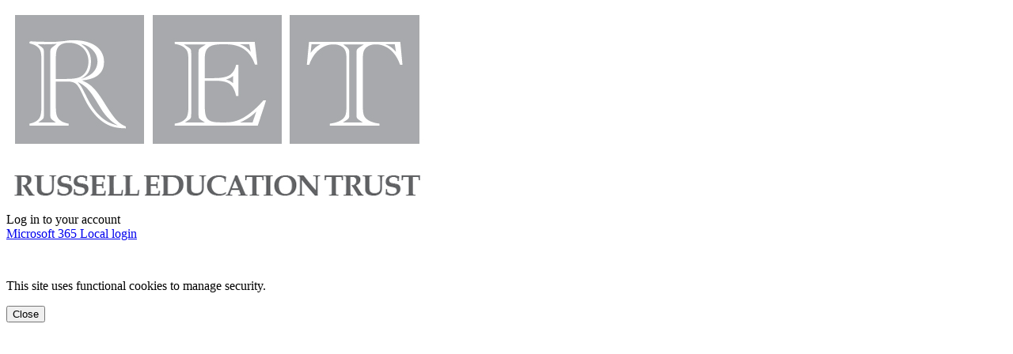

--- FILE ---
content_type: text/javascript; charset=utf-8
request_url: https://central.ret.systems/flux/flux.min.js?id=6a80ddba
body_size: 249882
content:
(()=>{var ti=class extends Event{oldState;newState;constructor(i,{oldState:t="",newState:e="",...s}={}){super(i,s),this.oldState=String(t||""),this.newState=String(e||"")}},ka=new WeakMap;function Ma(i,t,e){ka.set(i,setTimeout(()=>{ka.has(i)&&i.dispatchEvent(new ti("toggle",{cancelable:!1,oldState:t,newState:e}))},0))}var Gi=globalThis.ShadowRoot||function(){},Gr=globalThis.HTMLDialogElement||function(){},Ke=new WeakMap,_t=new WeakMap,Te=new WeakMap;function Xe(i){return Te.get(i)||"hidden"}var Je=new WeakMap;function jr(i){let t=i.popoverTargetElement;if(!(t instanceof HTMLElement))return;let e=Xe(t);i.popoverTargetAction==="show"&&e==="showing"||i.popoverTargetAction==="hide"&&e==="hidden"||(e==="showing"?Ce(t,!0,!0):Yt(t,!1)&&(Je.set(t,i),zi(t)))}function Yt(i,t){return!(i.popover!=="auto"&&i.popover!=="manual"||!i.isConnected||t&&Xe(i)!=="showing"||!t&&Xe(i)!=="hidden"||i instanceof Gr&&i.hasAttribute("open")||document.fullscreenElement===i)}function Ca(i){return i?Array.from(_t.get(i.ownerDocument)||[]).indexOf(i)+1:0}function Kr(i){let t=Pa(i),e=Xr(i);return Ca(t)>Ca(e)?t:e}function Ze(i){let t=_t.get(i);for(let e of t||[])if(!e.isConnected)t.delete(e);else return e;return null}function oe(i){return typeof i.getRootNode=="function"?i.getRootNode():i.parentNode?oe(i.parentNode):i}function Pa(i){for(;i;){if(i instanceof HTMLElement&&i.popover==="auto"&&Te.get(i)==="showing")return i;if(i=i instanceof Element&&i.assignedSlot||i.parentElement||oe(i),i instanceof Gi&&(i=i.host),i instanceof Document)return}}function Xr(i){for(;i;){let t=i.popoverTargetElement;if(t instanceof HTMLElement)return t;if(i=i.parentElement||oe(i),i instanceof Gi&&(i=i.host),i instanceof Document)return}}function Jr(i){let t=new Map,e=0;for(let r of _t.get(i.ownerDocument)||[])t.set(r,e),e+=1;t.set(i,e),e+=1;let s=null;function a(r){let n=Pa(r);if(n===null)return null;let l=t.get(n);(s===null||t.get(s)<l)&&(s=n)}return a(i.parentElement||oe(i)),s}function Zr(i){return i.hidden||i instanceof Gi||(i instanceof HTMLButtonElement||i instanceof HTMLInputElement||i instanceof HTMLSelectElement||i instanceof HTMLTextAreaElement||i instanceof HTMLOptGroupElement||i instanceof HTMLOptionElement||i instanceof HTMLFieldSetElement)&&i.disabled||i instanceof HTMLInputElement&&i.type==="hidden"||i instanceof HTMLAnchorElement&&i.href===""?!1:typeof i.tabIndex=="number"&&i.tabIndex!==-1}function Qr(i){if(i.shadowRoot&&i.shadowRoot.delegatesFocus!==!0)return null;let t=i;t.shadowRoot&&(t=t.shadowRoot);let e=t.querySelector("[autofocus]");if(e)return e;{let r=t.querySelectorAll("slot");for(let n of r){let l=n.assignedElements({flatten:!0});for(let o of l){if(o.hasAttribute("autofocus"))return o;if(e=o.querySelector("[autofocus]"),e)return e}}}let s=i.ownerDocument.createTreeWalker(t,NodeFilter.SHOW_ELEMENT),a=s.currentNode;for(;a;){if(Zr(a))return a;a=s.nextNode()}}function tn(i){Qr(i)?.focus()}var Qe=new WeakMap;function zi(i){if(!Yt(i,!1))return;let t=i.ownerDocument;if(!i.dispatchEvent(new ti("beforetoggle",{cancelable:!0,oldState:"closed",newState:"open"}))||!Yt(i,!1))return;let e=!1;if(i.popover==="auto"){let a=i.getAttribute("popover"),r=Jr(i)||t;if(ei(r,!1,!0),a!==i.getAttribute("popover")||!Yt(i,!1))return}Ze(t)||(e=!0),Qe.delete(i);let s=t.activeElement;i.classList.add(":popover-open"),Te.set(i,"showing"),Ke.has(t)||Ke.set(t,new Set),Ke.get(t).add(i),tn(i),i.popover==="auto"&&(_t.has(t)||_t.set(t,new Set),_t.get(t).add(i),La(Je.get(i),!0)),e&&s&&i.popover==="auto"&&Qe.set(i,s),Ma(i,"closed","open")}function Ce(i,t=!1,e=!1){if(!Yt(i,!0))return;let s=i.ownerDocument;if(i.popover==="auto"&&(ei(i,t,e),!Yt(i,!0))||(La(Je.get(i),!1),Je.delete(i),e&&(i.dispatchEvent(new ti("beforetoggle",{oldState:"open",newState:"closed"})),!Yt(i,!0))))return;Ke.get(s)?.delete(i),_t.get(s)?.delete(i),i.classList.remove(":popover-open"),Te.set(i,"hidden"),e&&Ma(i,"open","closed");let a=Qe.get(i);a&&(Qe.delete(i),t&&a.focus())}function Ta(i,t=!1,e=!1){let s=Ze(i);for(;s;)Ce(s,t,e),s=Ze(i)}function ei(i,t,e){let s=i.ownerDocument||i;if(i instanceof Document)return Ta(s,t,e);let a=null,r=!1;for(let n of _t.get(s)||[])if(n===i)r=!0;else if(r){a=n;break}if(!r)return Ta(s,t,e);for(;a&&Xe(a)==="showing"&&_t.get(s)?.size;)Ce(a,t,e)}var Hi=new WeakMap;function Da(i){if(!i.isTrusted)return;let t=i.composedPath()[0];if(!t)return;let e=t.ownerDocument;if(!Ze(e))return;let a=Kr(t);if(a&&i.type==="pointerdown")Hi.set(e,a);else if(i.type==="pointerup"){let r=Hi.get(e)===a;Hi.delete(e),r&&ei(a||e,!1,!0)}}var $i=new WeakMap;function La(i,t=!1){if(!i)return;$i.has(i)||$i.set(i,i.getAttribute("aria-expanded"));let e=i.popoverTargetElement;if(e instanceof HTMLElement&&e.popover==="auto")i.setAttribute("aria-expanded",String(t));else{let s=$i.get(i);s?i.setAttribute("aria-expanded",s):i.removeAttribute("aria-expanded")}}var Ia=globalThis.ShadowRoot||function(){};function en(){return typeof HTMLElement<"u"&&typeof HTMLElement.prototype=="object"&&"popover"in HTMLElement.prototype}function $t(i,t,e){let s=i[t];Object.defineProperty(i,t,{value(a){return s.call(this,e(a))}})}var sn=/(^|[^\\]):popover-open\b/g;function an(){return typeof globalThis.CSSLayerBlockRule=="function"}function rn(){let i=an();return`
${i?"@layer popover-polyfill {":""}
  :where([popover]) {
    position: fixed;
    z-index: 2147483647;
    inset: 0;
    padding: 0.25em;
    width: fit-content;
    height: fit-content;
    border-width: initial;
    border-color: initial;
    border-image: initial;
    border-style: solid;
    background-color: canvas;
    color: canvastext;
    overflow: auto;
    margin: auto;
  }

  :where([popover]:not(.\\:popover-open)) {
    display: none;
  }

  :where(dialog[popover].\\:popover-open) {
    display: block;
  }

  :where(dialog[popover][open]) {
    display: revert;
  }

  :where([anchor].\\:popover-open) {
    inset: auto;
  }

  :where([anchor]:popover-open) {
    inset: auto;
  }

  @supports not (background-color: canvas) {
    :where([popover]) {
      background-color: white;
      color: black;
    }
  }

  @supports (width: -moz-fit-content) {
    :where([popover]) {
      width: -moz-fit-content;
      height: -moz-fit-content;
    }
  }

  @supports not (inset: 0) {
    :where([popover]) {
      top: 0;
      left: 0;
      right: 0;
      bottom: 0;
    }
  }
${i?"}":""}
`}var ne=null;function Yi(i){let t=rn();if(ne===null)try{ne=new CSSStyleSheet,ne.replaceSync(t)}catch{ne=!1}if(ne===!1){let e=document.createElement("style");e.textContent=t,i instanceof Document?i.head.prepend(e):i.prepend(e)}else i.adoptedStyleSheets=[ne,...i.adoptedStyleSheets]}function nn(){if(typeof window>"u")return;window.ToggleEvent=window.ToggleEvent||ti;function i(o){return o?.includes(":popover-open")&&(o=o.replace(sn,"$1.\\:popover-open")),o}$t(Document.prototype,"querySelector",i),$t(Document.prototype,"querySelectorAll",i),$t(Element.prototype,"querySelector",i),$t(Element.prototype,"querySelectorAll",i),$t(Element.prototype,"matches",i),$t(Element.prototype,"closest",i),$t(DocumentFragment.prototype,"querySelectorAll",i),Object.defineProperties(HTMLElement.prototype,{popover:{enumerable:!0,configurable:!0,get(){if(!this.hasAttribute("popover"))return null;let o=(this.getAttribute("popover")||"").toLowerCase();return o===""||o=="auto"?"auto":"manual"},set(o){o===null?this.removeAttribute("popover"):this.setAttribute("popover",o)}},showPopover:{enumerable:!0,configurable:!0,value(){zi(this)}},hidePopover:{enumerable:!0,configurable:!0,value(){Ce(this,!0,!0)}},togglePopover:{enumerable:!0,configurable:!0,value(o){Te.get(this)==="showing"&&o===void 0||o===!1?Ce(this,!0,!0):(o===void 0||o===!0)&&zi(this)}}});let t=Element.prototype.attachShadow;t&&Object.defineProperties(Element.prototype,{attachShadow:{enumerable:!0,configurable:!0,writable:!0,value(o){let u=t.call(this,o);return Yi(u),u}}});let e=HTMLElement.prototype.attachInternals;e&&Object.defineProperties(HTMLElement.prototype,{attachInternals:{enumerable:!0,configurable:!0,writable:!0,value(){let o=e.call(this);return o.shadowRoot&&Yi(o.shadowRoot),o}}});let s=new WeakMap;function a(o){Object.defineProperties(o.prototype,{popoverTargetElement:{enumerable:!0,configurable:!0,set(u){if(u===null)this.removeAttribute("popovertarget"),s.delete(this);else if(u instanceof Element)this.setAttribute("popovertarget",""),s.set(this,u);else throw new TypeError("popoverTargetElement must be an element or null")},get(){if(this.localName!=="button"&&this.localName!=="input"||this.localName==="input"&&this.type!=="reset"&&this.type!=="image"&&this.type!=="button"||this.disabled||this.form&&this.type==="submit")return null;let u=s.get(this);if(u&&u.isConnected)return u;if(u&&!u.isConnected)return s.delete(this),null;let c=oe(this),d=this.getAttribute("popovertarget");return(c instanceof Document||c instanceof Ia)&&d&&c.getElementById(d)||null}},popoverTargetAction:{enumerable:!0,configurable:!0,get(){let u=(this.getAttribute("popovertargetaction")||"").toLowerCase();return u==="show"||u==="hide"?u:"toggle"},set(u){this.setAttribute("popovertargetaction",u)}}})}a(HTMLButtonElement),a(HTMLInputElement);let r=o=>{let u=o.composedPath(),c=u[0];if(!(c instanceof Element)||c?.shadowRoot)return;let d=oe(c);if(!(d instanceof Ia||d instanceof Document))return;let b=u.find(g=>g.matches?.("[popovertargetaction],[popovertarget]"));if(b){jr(b),o.preventDefault();return}},n=o=>{let u=o.key,c=o.target;!o.defaultPrevented&&c&&(u==="Escape"||u==="Esc")&&ei(c.ownerDocument,!0,!0)};(o=>{o.addEventListener("click",r),o.addEventListener("keydown",n),o.addEventListener("pointerdown",Da),o.addEventListener("pointerup",Da)})(document),Yi(document)}en()||nn();var oi=class extends Event{oldState;newState;constructor(i,{oldState:t="",newState:e="",...s}={}){super(i,s),this.oldState=String(t||""),this.newState=String(e||"")}},Oa=new WeakMap;function qa(i,t,e){Oa.set(i,setTimeout(()=>{Oa.has(i)&&i.dispatchEvent(new oi("toggle",{cancelable:!1,oldState:t,newState:e}))},0))}var Zi=globalThis.ShadowRoot||function(){},on=globalThis.HTMLDialogElement||function(){},ii=new WeakMap,kt=new WeakMap,Ie=new WeakMap;function si(i){return Ie.get(i)||"hidden"}var ai=new WeakMap;function ln(i){let t=i.popoverTargetElement;if(!(t instanceof HTMLElement))return;let e=si(t);i.popoverTargetAction==="show"&&e==="showing"||i.popoverTargetAction==="hide"&&e==="hidden"||(e==="showing"?De(t,!0,!0):Gt(t,!1)&&(ai.set(t,i),Ji(t)))}function Gt(i,t){return!(i.popover!=="auto"&&i.popover!=="manual"||!i.isConnected||t&&si(i)!=="showing"||!t&&si(i)!=="hidden"||i instanceof on&&i.hasAttribute("open")||document.fullscreenElement===i)}function Na(i){return i?Array.from(kt.get(i.ownerDocument)||[]).indexOf(i)+1:0}function un(i){let t=Wa(i),e=hn(i);return Na(t)>Na(e)?t:e}function ri(i){let t=kt.get(i);for(let e of t||[])if(!e.isConnected)t.delete(e);else return e;return null}function ue(i){return typeof i.getRootNode=="function"?i.getRootNode():i.parentNode?ue(i.parentNode):i}function Wa(i){for(;i;){if(i instanceof HTMLElement&&i.popover==="auto"&&Ie.get(i)==="showing")return i;if(i=i instanceof Element&&i.assignedSlot||i.parentElement||ue(i),i instanceof Zi&&(i=i.host),i instanceof Document)return}}function hn(i){for(;i;){let t=i.popoverTargetElement;if(t instanceof HTMLElement)return t;if(i=i.parentElement||ue(i),i instanceof Zi&&(i=i.host),i instanceof Document)return}}function cn(i){let t=new Map,e=0;for(let r of kt.get(i.ownerDocument)||[])t.set(r,e),e+=1;t.set(i,e),e+=1;let s=null;function a(r){let n=Wa(r);if(n===null)return null;let l=t.get(n);(s===null||t.get(s)<l)&&(s=n)}return a(i.parentElement||ue(i)),s}function dn(i){return i.hidden||i instanceof Zi||(i instanceof HTMLButtonElement||i instanceof HTMLInputElement||i instanceof HTMLSelectElement||i instanceof HTMLTextAreaElement||i instanceof HTMLOptGroupElement||i instanceof HTMLOptionElement||i instanceof HTMLFieldSetElement)&&i.disabled||i instanceof HTMLInputElement&&i.type==="hidden"||i instanceof HTMLAnchorElement&&i.href===""?!1:typeof i.tabIndex=="number"&&i.tabIndex!==-1}function fn(i){if(i.shadowRoot&&i.shadowRoot.delegatesFocus!==!0)return null;let t=i;t.shadowRoot&&(t=t.shadowRoot);let e=t.querySelector("[autofocus]");if(e)return e;{let r=t.querySelectorAll("slot");for(let n of r){let l=n.assignedElements({flatten:!0});for(let o of l){if(o.hasAttribute("autofocus"))return o;if(e=o.querySelector("[autofocus]"),e)return e}}}let s=i.ownerDocument.createTreeWalker(t,NodeFilter.SHOW_ELEMENT),a=s.currentNode;for(;a;){if(dn(a))return a;a=s.nextNode()}}function pn(i){fn(i)?.focus()}var ni=new WeakMap;function Ji(i){if(!Gt(i,!1))return;let t=i.ownerDocument;if(!i.dispatchEvent(new oi("beforetoggle",{cancelable:!0,oldState:"closed",newState:"open"}))||!Gt(i,!1))return;let e=!1;if(i.popover==="auto"){let a=i.getAttribute("popover"),r=cn(i)||t;if(li(r,!1,!0),a!==i.getAttribute("popover")||!Gt(i,!1))return}ri(t)||(e=!0),ni.delete(i);let s=t.activeElement;i.classList.add(":popover-open"),Ie.set(i,"showing"),ii.has(t)||ii.set(t,new Set),ii.get(t).add(i),pn(i),i.popover==="auto"&&(kt.has(t)||kt.set(t,new Set),kt.get(t).add(i),Ba(ai.get(i),!0)),e&&s&&i.popover==="auto"&&ni.set(i,s),qa(i,"closed","open")}function De(i,t=!1,e=!1){if(!Gt(i,!0))return;let s=i.ownerDocument;if(i.popover==="auto"&&(li(i,t,e),!Gt(i,!0))||(Ba(ai.get(i),!1),ai.delete(i),e&&(i.dispatchEvent(new oi("beforetoggle",{oldState:"open",newState:"closed"})),!Gt(i,!0))))return;ii.get(s)?.delete(i),kt.get(s)?.delete(i),i.classList.remove(":popover-open"),Ie.set(i,"hidden"),e&&qa(i,"open","closed");let a=ni.get(i);a&&(ni.delete(i),t&&a.focus())}function Fa(i,t=!1,e=!1){let s=ri(i);for(;s;)De(s,t,e),s=ri(i)}function li(i,t,e){let s=i.ownerDocument||i;if(i instanceof Document)return Fa(s,t,e);let a=null,r=!1;for(let n of kt.get(s)||[])if(n===i)r=!0;else if(r){a=n;break}if(!r)return Fa(s,t,e);for(;a&&si(a)==="showing"&&kt.get(s)?.size;)De(a,t,e)}var ji=new WeakMap;function Va(i){if(!i.isTrusted)return;let t=i.composedPath()[0];if(!t)return;let e=t.ownerDocument;if(!ri(e))return;let a=un(t);if(a&&i.type==="pointerdown")ji.set(e,a);else if(i.type==="pointerup"){let r=ji.get(e)===a;ji.delete(e),r&&li(a||e,!1,!0)}}var Ki=new WeakMap;function Ba(i,t=!1){if(!i)return;Ki.has(i)||Ki.set(i,i.getAttribute("aria-expanded"));let e=i.popoverTargetElement;if(e instanceof HTMLElement&&e.popover==="auto")i.setAttribute("aria-expanded",String(t));else{let s=Ki.get(i);s?i.setAttribute("aria-expanded",s):i.removeAttribute("aria-expanded")}}var Ra=globalThis.ShadowRoot||function(){};function Ua(){return typeof HTMLElement<"u"&&typeof HTMLElement.prototype=="object"&&"popover"in HTMLElement.prototype}function Ha(){return!!(document.body?.showPopover&&!/native code/i.test(document.body.showPopover.toString()))}function zt(i,t,e){let s=i[t];Object.defineProperty(i,t,{value(a){return s.call(this,e(a))}})}var bn=/(^|[^\\]):popover-open\b/g;function mn(){return typeof globalThis.CSSLayerBlockRule=="function"}function gn(){let i=mn();return`
${i?"@layer popover-polyfill {":""}
  :where([popover]) {
    position: fixed;
    z-index: 2147483647;
    inset: 0;
    padding: 0.25em;
    width: fit-content;
    height: fit-content;
    border-width: initial;
    border-color: initial;
    border-image: initial;
    border-style: solid;
    background-color: canvas;
    color: canvastext;
    overflow: auto;
    margin: auto;
  }

  :where([popover]:not(.\\:popover-open)) {
    display: none;
  }

  :where(dialog[popover].\\:popover-open) {
    display: block;
  }

  :where(dialog[popover][open]) {
    display: revert;
  }

  :where([anchor].\\:popover-open) {
    inset: auto;
  }

  :where([anchor]:popover-open) {
    inset: auto;
  }

  @supports not (background-color: canvas) {
    :where([popover]) {
      background-color: white;
      color: black;
    }
  }

  @supports (width: -moz-fit-content) {
    :where([popover]) {
      width: -moz-fit-content;
      height: -moz-fit-content;
    }
  }

  @supports not (inset: 0) {
    :where([popover]) {
      top: 0;
      left: 0;
      right: 0;
      bottom: 0;
    }
  }
${i?"}":""}
`}var le=null;function Xi(i){let t=gn();if(le===null)try{le=new CSSStyleSheet,le.replaceSync(t)}catch{le=!1}if(le===!1){let e=document.createElement("style");e.textContent=t,i instanceof Document?i.head.prepend(e):i.prepend(e)}else i.adoptedStyleSheets=[le,...i.adoptedStyleSheets]}function $a(){if(typeof window>"u")return;window.ToggleEvent=window.ToggleEvent||oi;function i(o){return o?.includes(":popover-open")&&(o=o.replace(bn,"$1.\\:popover-open")),o}zt(Document.prototype,"querySelector",i),zt(Document.prototype,"querySelectorAll",i),zt(Element.prototype,"querySelector",i),zt(Element.prototype,"querySelectorAll",i),zt(Element.prototype,"matches",i),zt(Element.prototype,"closest",i),zt(DocumentFragment.prototype,"querySelectorAll",i),Object.defineProperties(HTMLElement.prototype,{popover:{enumerable:!0,configurable:!0,get(){if(!this.hasAttribute("popover"))return null;let o=(this.getAttribute("popover")||"").toLowerCase();return o===""||o=="auto"?"auto":"manual"},set(o){o===null?this.removeAttribute("popover"):this.setAttribute("popover",o)}},showPopover:{enumerable:!0,configurable:!0,value(){Ji(this)}},hidePopover:{enumerable:!0,configurable:!0,value(){De(this,!0,!0)}},togglePopover:{enumerable:!0,configurable:!0,value(o){Ie.get(this)==="showing"&&o===void 0||o===!1?De(this,!0,!0):(o===void 0||o===!0)&&Ji(this)}}});let t=Element.prototype.attachShadow;t&&Object.defineProperties(Element.prototype,{attachShadow:{enumerable:!0,configurable:!0,writable:!0,value(o){let u=t.call(this,o);return Xi(u),u}}});let e=HTMLElement.prototype.attachInternals;e&&Object.defineProperties(HTMLElement.prototype,{attachInternals:{enumerable:!0,configurable:!0,writable:!0,value(){let o=e.call(this);return o.shadowRoot&&Xi(o.shadowRoot),o}}});let s=new WeakMap;function a(o){Object.defineProperties(o.prototype,{popoverTargetElement:{enumerable:!0,configurable:!0,set(u){if(u===null)this.removeAttribute("popovertarget"),s.delete(this);else if(u instanceof Element)this.setAttribute("popovertarget",""),s.set(this,u);else throw new TypeError("popoverTargetElement must be an element or null")},get(){if(this.localName!=="button"&&this.localName!=="input"||this.localName==="input"&&this.type!=="reset"&&this.type!=="image"&&this.type!=="button"||this.disabled||this.form&&this.type==="submit")return null;let u=s.get(this);if(u&&u.isConnected)return u;if(u&&!u.isConnected)return s.delete(this),null;let c=ue(this),d=this.getAttribute("popovertarget");return(c instanceof Document||c instanceof Ra)&&d&&c.getElementById(d)||null}},popoverTargetAction:{enumerable:!0,configurable:!0,get(){let u=(this.getAttribute("popovertargetaction")||"").toLowerCase();return u==="show"||u==="hide"?u:"toggle"},set(u){this.setAttribute("popovertargetaction",u)}}})}a(HTMLButtonElement),a(HTMLInputElement);let r=o=>{let u=o.composedPath(),c=u[0];if(!(c instanceof Element)||c?.shadowRoot)return;let d=ue(c);if(!(d instanceof Ra||d instanceof Document))return;let b=u.find(g=>g.matches?.("[popovertargetaction],[popovertarget]"));if(b){ln(b),o.preventDefault();return}},n=o=>{let u=o.key,c=o.target;!o.defaultPrevented&&c&&(u==="Escape"||u==="Esc")&&li(c.ownerDocument,!0,!0)};(o=>{o.addEventListener("click",r),o.addEventListener("keydown",n),o.addEventListener("pointerdown",Va),o.addEventListener("pointerup",Va)})(document),Xi(document)}function P(i){let t=i({css:(s,...a)=>`@layer base { ${s.raw[0]+a.join("")} }`});if(document.adoptedStyleSheets===void 0){let s=document.createElement("style");s.textContent=t,document.head.appendChild(s);return}let e=new CSSStyleSheet;e.replaceSync(t),document.adoptedStyleSheets=[...document.adoptedStyleSheets,e]}function ui(i,t){let e=i;for(;e;){if(t(e))return e;e=e.parentElement}}function H(i,t){let e=document.createTreeWalker(i,NodeFilter.SHOW_ELEMENT,t?{acceptNode:s=>{let a,r;return t(s,{skip:()=>a=!0,reject:()=>r=!0}),a?NodeFilter.FILTER_SKIP:r?NodeFilter.FILTER_REJECT:NodeFilter.FILTER_ACCEPT}}:{});return new Qi(e)}var Qi=class{constructor(t){this.walker=t}from(t){return this.walker.currentNode=t,this}first(){return this.walker.firstChild()}last(){return this.walker.lastChild()}next(t){return this.walker.currentNode=t,this.walker.nextSibling()}nextOrFirst(t){let e=this.next(t);return e||(this.walker.currentNode=this.walker.root,this.first())}prev(t){return this.walker.currentNode=t,this.walker.previousSibling()}prevOrLast(t){let e=this.prev(t);return e||(this.walker.currentNode=this.walker.root,this.last())}closest(t,e){let s=this.from(t).walker;for(;s.currentNode;){if(e(s.currentNode))return s.currentNode;s.parentNode()}}contains(t){return this.find(e=>e===t)}find(t){return this.walk((e,s)=>{t(e)&&s(e)})}findOrFirst(t){return this.find(t)||(this.walker.currentNode=this.walker.root),this.first()}each(t){this.walk(e=>t(e))}some(t){return!!this.find(t)}every(t){let e=!0;return this.walk(s=>{t(s)||(e=!1)}),e}map(t){let e=[];return this.walk(s=>e.push(t(s))),e}filter(t){let e=[];return this.walk(s=>t(s)&&e.push(s)),e}walk(t){let e,s=this.walker,a;for(;s.nextNode()&&(e=s.currentNode,t(e,r=>a=r),a===void 0););return a}};function S(i,t){customElements.define(`ui-${i}`,t)}function v(i,t,e,s={}){return i.addEventListener(t,e,s),{off:()=>i.removeEventListener(t,e),pause:a=>{i.removeEventListener(t,e),a(),i.addEventListener(t,e)}}}function za(i){return["a[href]","area[href]","input:not([disabled])","select:not([disabled])","textarea:not([disabled])","button:not([disabled])","iframe","object","embed","[tabindex]","[contenteditable]"].some(e=>i.matches(e))&&i.tabIndex>=0}function ts(i,t){let e;return function(){let s=this,a=arguments;e||(i.apply(s,a),e=!0,setTimeout(()=>e=!1,t))}}function es(i,t){let e,s,a=t,r=!1,n={pause:()=>{r&&(clearTimeout(e),a-=Date.now()-s,r=!1)},resume:()=>{r||(s=Date.now(),e=setTimeout(i,a),r=!0)},cancel:()=>{clearTimeout(e),r=!1,a=t}};return n.resume(),n}var Me="pointer";document.addEventListener("keydown",()=>Me="keyboard",{capture:!0});document.addEventListener("pointerdown",i=>{Me=i.pointerType==="mouse"?"mouse":"touch"},{capture:!0});document.addEventListener("pointermove",i=>{Me=i.pointerType==="mouse"?"mouse":"touch"},{capture:!0});function jt(){return Me==="keyboard"}function vn(){return Me==="touch"}function hi(i,t){let e="",s=kn(()=>{e=""},300);i.addEventListener("keydown",a=>{a.key.length===1&&/[a-zA-Z]/.test(a.key)&&(e+=a.key,t(e),a.stopPropagation()),s()})}function yn(i,t){return"lofi-"+(t?t+"-":"")+Math.random().toString(16).slice(2)}function B(i,t){let e=i.hasAttribute("id")?i.getAttribute("id"):yn(i,t);return h(i,"id",e),i._x_bindings||(i._x_bindings={}),i._x_bindings.id||(i._x_bindings.id=e),e}function F(){let i=!1;return t=>(...e)=>{i||(i=!0,t(...e),i=!1)}}function de(i,t,{gain:e,lose:s,focusable:a,useSafeArea:r}){let n=!1,l=f=>{jt()&&(i.contains(f.target)||t.contains(f.target)?(n=!0,e()):(n=!1,s()))};a&&document.addEventListener("focusin",l);let o=()=>{document.removeEventListener("focusin",l)},u=()=>{},c=()=>{},d=()=>{n=!1,s(),u(),c()},b=()=>{n=!1,u(),c()},g=f=>{vn()||n||(n=!0,e(),setTimeout(()=>{let{safeArea:D,redraw:x,remove:m}=r?wn(i,t,f.clientX,f.clientY):_n();u=m;let _,E=ts(C=>{let T=t.getBoundingClientRect(),M=i.getBoundingClientRect(),V;switch(D.contains(C.target)&&xn(M,T,C.clientX,C.clientY)?V="safeArea":t.contains(C.target)?V="panel":i.contains(C.target)?V="trigger":V="outside",_&&clearTimeout(_),V){case"outside":d();break;case"trigger":x(C.clientX,C.clientY);break;case"panel":u();break;case"safeArea":x(C.clientX,C.clientY),_=setTimeout(()=>{d()},300);break;default:break}},100);document.addEventListener("pointermove",E),c=()=>document.removeEventListener("pointermove",E)}))};i.addEventListener("pointerenter",g);let p=()=>{i.removeEventListener("pointerenter",g)};return{clear:b,remove:()=>{b(),p(),o()}}}function wn(i,t,e,s){let a=document.createElement("div"),r=t.getBoundingClientRect(),n=i.getBoundingClientRect();a.style.position="fixed",h(a,"data-safe-area","");let l=(o,u)=>{if(r.top===0&&r.bottom===0)return;let c;r.left<n.left&&(c="left"),r.right>n.right&&(c="right"),r.top<n.top&&r.bottom<u&&(c="up"),r.bottom>n.bottom&&r.top>u&&(c="down"),c===void 0&&(c="right");let d,b,g,p,A,f,D,x,m=10;switch(c){case"left":d=r.right,b=Math.max(r.right,o)+5,g=b-d,p=Math.min(n.top,r.top)-m,A=Math.max(n.bottom,r.bottom)+m,f=A-p,D=u-p,x=`polygon(0% 0%, 100% ${D}px, 0% 100%)`;break;case"right":d=Math.min(r.left,o)-5,b=r.left,g=b-d,p=Math.min(n.top,r.top)-m,A=Math.max(n.bottom,r.bottom)+m,f=A-p,D=u-p,x=`polygon(0% ${D}px, 100% 0%, 100% 100%)`;break;case"up":d=Math.min(o,r.left)-m,b=Math.max(o,r.right)+m,g=b-d,p=r.bottom,A=Math.max(r.bottom,u)+5,f=A-p,D=o-d,x=`polygon(0% 0%, 100% 0%, ${D}px 100%)`;break;case"down":d=Math.min(o,r.left)-m,b=Math.max(o,r.right)+m,g=b-d,p=Math.min(r.top,u)-5,A=r.top,f=A-p,D=o-d,x=`polygon(${D}px 0%, 100% 100%, 0% 100%)`;break}a.style.left=`${d}px`,a.style.top=`${p}px`,a.style.width=`${g}px`,a.style.height=`${f}px`,a.style.clipPath=x};return{safeArea:a,redraw:(o,u)=>{a.isConnected||i.appendChild(a),l(o,u)},remove:()=>{a.remove()}}}function xn(i,t,e,s){return!An(i,e,s)&&!Sn(t,e,s)}function An(i,t,e){return i.left<=t&&t<=i.right&&i.top<=e&&e<=i.bottom}function Sn(i,t,e){return i.left<=t&&t<=i.right&&i.top<=e&&e<=i.bottom}function h(i,t,e){i._durableAttributeObserver===void 0&&(i._durableAttributeObserver=Ga(i,[t])),i._durableAttributeObserver.hasAttribute(t)||i._durableAttributeObserver.addAttribute(t),i._durableAttributeObserver.pause(()=>{i.setAttribute(t,e)})}function st(i,t){w(i,t),En(i,t)}function w(i,t){i._durableAttributeObserver===void 0&&(i._durableAttributeObserver=Ga(i,[t])),i._durableAttributeObserver.hasAttribute(t)||i._durableAttributeObserver.addAttribute(t),i._durableAttributeObserver.pause(()=>{i.removeAttribute(t)})}function En(i,t){i?._durableAttributeObserver?.hasAttribute(t)&&i._durableAttributeObserver.releaseAttribute(t)}function Ga(i,t){let e=a=>{a.forEach(r=>{r.oldValue===null?i._durableAttributeObserver.pause(()=>w(i,r.attributeName)):i._durableAttributeObserver.pause(()=>h(i,r.attributeName,r.oldValue))})},s=new MutationObserver(a=>e(a));return s.observe(i,{attributeFilter:t,attributeOldValue:!0}),{attributes:t,hasAttribute(a){return this.attributes.includes(a)},addAttribute(a){this.attributes.includes(a)||this.attributes.push(a),s.observe(i,{attributeFilter:this.attributes,attributeOldValue:!0})},releaseAttribute(a){this.hasAttribute(a)&&s.observe(i,{attributeFilter:this.attributes,attributeOldValue:!0})},pause(a){e(s.takeRecords()),s.disconnect(),a(),s.observe(i,{attributeFilter:this.attributes,attributeOldValue:!0})}}}function _n(){return{safeArea:{contains:()=>!1},redraw:()=>{},remove:()=>{}}}function kn(i,t){let e;return(...s)=>{clearTimeout(e),e=setTimeout(()=>{i(...s)},t)}}var he=0,ce=!1;P(({css:i})=>i`[data-flux-allow-scroll] { pointer-events: auto; }`);function J(i=null,t=!1,e=[]){if(t)return{lock:()=>{},unlock:()=>{}};let s=(r=!1)=>{Ya(document.documentElement);let n={overflow:"hidden",...r?{pointerEvents:"none"}:{}};window.CSS&&CSS.supports&&CSS.supports("scrollbar-gutter: stable")?document.documentElement.scrollHeight>document.documentElement.clientHeight&&(n.scrollbarGutter="stable"):n.paddingRight=`calc(${window.innerWidth-document.documentElement.clientWidth}px + ${window.getComputedStyle(document.documentElement).paddingRight})`,Cn(document.documentElement,n),r&&(h(i,"data-flux-allow-scroll",""),e.forEach(l=>{h(l,"data-flux-allow-scroll","")}),ce=!0)},a=(r=!1)=>{Ya(document.documentElement),r&&(st(i,"data-flux-allow-scroll"),e.forEach(n=>{w(n,"data-flux-allow-scroll")}),ce=!1)};return{lock(){he++,!(he>1&&i!==null&&ce)&&s(i!==null&&!ce)},unlock(){he=Math.max(0,he-1),!(he>0&&i!==null&&!ce)&&(a(i!==null&&ce),he>0&&s(!1))}}}function Cn(i,t){let e=JSON.parse(i.getAttribute("data-flux-scroll-unlock")||"{}");Object.entries(t).forEach(([s,a])=>{e[s]===void 0&&(e[s]=i.style[s],i.style[s]=a)}),i.setAttribute("data-flux-scroll-unlock",JSON.stringify(e))}function Ya(i){let t=JSON.parse(i.getAttribute("data-flux-scroll-unlock")||"{}");Object.entries(t).forEach(([e,s])=>{i.style[e]=s}),i.removeAttribute("data-flux-scroll-unlock")}function is(i,t,e){let s=i.style[t];return i.style[t]=e,()=>{i.style[t]=s}}function fe(i,t,e){let s=(n,l)=>o=>{o.key===n&&!t()&&(l(),o.preventDefault(),o.stopPropagation())};h(i,"role","button");let a=()=>{i.hasAttribute("disabled")?(h(i,"aria-disabled","true"),h(i,"tabindex","-1")):(w(i,"aria-disabled"),h(i,"tabindex","0"))};new MutationObserver(()=>a()).observe(i,{attributes:!0,attributeFilter:["disabled"]}),a(),v(i,"click",()=>e()),v(i,"keydown",s("Enter",()=>e())),v(i,"keydown",s(" ",()=>{})),v(i,"keyup",s(" ",()=>e()))}function ja(i,t,e=null){let s=()=>{let n=i.getAttribute(t),l={sm:640,md:768,lg:1024,xl:1280,"2xl":1536};for(let[o,u]of Object.entries(l).reverse()){let c=i.getAttribute(`${o}:${t}`);if(c&&window.innerWidth>=u)return c}return n||e},a=s(),r=[];return new ResizeObserver(()=>{let n=s(),l=JSON.stringify(a);JSON.stringify(n)!==l&&(a=n,r.forEach(o=>o(n)))}).observe(window.document.documentElement),[a,n=>r.push(n)]}function ci(){return navigator?.language||document.documentElement.lang||"en-US"}function di(i,t={slots:{},attrs:{}}){let{slots:e={},attrs:s={}}=t,a=i.content.cloneNode(!0).firstElementChild;return Object.entries(e).forEach(([r,n])=>{(r==="default"?a.querySelectorAll("slot:not([name])"):a.querySelectorAll(`slot[name="${r}"]`)).forEach(o=>o.replaceWith(typeof n=="string"?document.createTextNode(n):n))}),a.querySelectorAll("slot").forEach(r=>r.remove()),Object.entries(s).forEach(([r,n])=>{a.setAttribute(r,n)}),a.setAttribute("data-appended",""),a}function dt(){return document.documentElement.dir==="rtl"}function Ka(){return/^((?!chrome|android).)*safari/i.test(navigator.userAgent)&&!navigator.userAgent.includes("CriOS")&&!navigator.userAgent.includes("FxiOS")}function Xa(){return/iPad|iPhone|iPod/.test(navigator.userAgent)&&!window.MSStream}var Vt=class{constructor(){this.subscribers=[]}subscribe(t,e){this.subscribers.push({reason:t,callback:e})}notify(t,e){this.subscribers.forEach(({reason:s,callback:a})=>{t===s&&a(e)})}};var k=class extends HTMLElement{wasDisconnected=!1;constructor(){super(),this.boot?.()}connectedCallback(){if(this.wasDisconnected){this.wasDisconnected=!1;return}queueMicrotask(()=>{this.mount?.()})}disconnectedCallback(){this.wasDisconnected=!0,queueMicrotask(()=>{this.wasDisconnected&&this.unmount?.(),this.wasDisconnected=!1})}mixin(t,e={}){return new t(this,e)}appendMixin(t,e={}){return new t(this,e)}use(t){let e;return this.mixins.forEach(s=>{s instanceof t&&(e=s)}),e}uses(t){let e;return this.mixins.forEach(s=>{s instanceof t&&(e=!0)}),!!e}on(t,e){return v(this,t,e)}root(t,e={}){if(t===void 0)return this.__root;let s=document.createElement(t);for(let r in e)setAttribute(s,r,e[r]);let a=this.attachShadow({mode:"open"});return s.appendChild(document.createElement("slot")),a.appendChild(s),this.__root=s,this.__root}},R=class extends k{};var q=class{constructor(t,e={}){this.el=t,this.grouped=e.grouped===void 0,this.el.mixins=this.el.mixins?this.el.mixins:new Map,this.el.mixins.set(this.constructor.name,this),this.el[this.constructor.name]=!0,this.el.use||(this.el.use=k.prototype.use.bind(this.el)),this.opts=e,this.boot?.({options:s=>{let a=s;Object.entries(this.opts).forEach(([r,n])=>{n!==void 0&&(a[r]=n)}),this.opts=a}}),queueMicrotask(()=>{this.mount?.()})}options(){return this.opts}hasGroup(){return!!this.group()}group(){if(this.grouped!==!1)return ui(this.el,t=>t[this.groupedByType.name])?.use(this.groupedByType)}on(t,e){return v(this.el,t,e)}},St=class extends q{constructor(t,e={}){super(t,e)}walker(){return H(this.el,(t,{skip:e,reject:s})=>{if(t[this.constructor.name]&&t!==this.el)return s();if(!t[this.groupOfType.name]||!t.mixins.get(this.groupOfType.name).grouped)return e()})}};var O=class extends q{boot({options:t}){t({bubbles:!1}),this.initialState=this.el.value,this.getterFunc=()=>{},this.setterFunc=e=>this.initialState=e,Object.defineProperty(this.el,"value",{get:()=>this.getterFunc(),set:e=>{this.setterFunc(e)}})}initial(t){t(this.initialState)}getter(t){this.getterFunc=t}setter(t){this.setterFunc=t}dispatch(){this.el.dispatchEvent(new Event("input",{bubbles:this.options().bubbles,cancelable:!0})),this.el.dispatchEvent(new Event("change",{bubbles:this.options().bubbles,cancelable:!0}))}};var Pe=null;document.addEventListener("mousedown",i=>Pe=i);var pe=class extends q{boot({options:t}){t({clickOutside:!0,triggers:[]}),this.onChanges=[],this.state=!1,this.stopDialogFromFocusingTheFirstElement();let e=this.options().triggers;new MutationObserver(a=>{a.forEach(r=>{r.attributeName==="open"&&(this.el.hasAttribute("open")?this.state=!0:this.state=!1)}),this.onChanges.forEach(r=>r())}).observe(this.el,{attributeFilter:["open"]}),this.options().clickOutside&&this.el.addEventListener("click",a=>{if(a.target!==this.el){Pe=null;return}Pe&&Ja(this.el,Pe)&&Ja(this.el,a)&&(this.cancel(),a.preventDefault(),a.stopPropagation()),Pe=null}),this.el.hasAttribute("open")&&(this.state=!0,this.hide(),this.show())}onChange(t){this.onChanges.push(t)}show(){this.el.isConnected&&this.el.showModal()}hide(){this.el.close()}toggle(){this.state?this.hide():this.show()}cancel(){let t=new Event("cancel",{bubbles:!1,cancelable:!0});this.el.dispatchEvent(t),t.defaultPrevented||this.hide()}getState(){return this.state}setState(t){t?this.show():this.hide()}stopDialogFromFocusingTheFirstElement(){let t=document.createElement("div");t.setAttribute("data-flux-focus-placeholder",""),t.setAttribute("data-appended",""),t.setAttribute("tabindex","0"),this.el.prepend(t),this.onChange(()=>{h(t,"style",this.state?"display: none":"display: block"),this.state&&Ka()&&!this.el.hasAttribute("autofocus")&&this.el.querySelectorAll("[autofocus]").length===0&&setTimeout(()=>{this.el.setAttribute("tabindex","-1"),this.el.focus(),this.el.blur()})})}};function Ja(i,t){let e=i.getBoundingClientRect(),s=t.clientX,a=t.clientY;return!(s>=e.left&&s<=e.right&&a>=e.top&&a<=e.bottom)}var Ct=class extends q{boot(){this.onCloses=[]}onClose(t){this.onCloses.push(t)}close(){this.onCloses.forEach(t=>t())}};var ss=class extends k{boot(){this.querySelectorAll("[data-appended]").forEach(l=>l.remove()),this._controllable=new O(this,{disabled:this.hasAttribute("disabled")});let t=this.button(),e=this.dialog();if(!e)return;e._dialogable=new pe(e,{clickOutside:!this.hasAttribute("disable-click-outside")}),e._closeable=new Ct(e),e._closeable.onClose(()=>e._dialogable.hide()),this._controllable.initial(l=>l&&e._dialogable.show()),this._controllable.getter(()=>e._dialogable.getState());let s=F();this._controllable.setter(s(l=>{e._dialogable.setState(l)})),e._dialogable.onChange(s(()=>{this._controllable.dispatch()}));let a=()=>{e._dialogable.getState()?(h(this,"data-open",""),t?.setAttribute("data-open",""),h(e,"data-open","")):(w(this,"data-open"),t?.removeAttribute("data-open"),w(e,"data-open"))};e._dialogable.onChange(()=>a()),a();let{lock:r,unlock:n}=J();e._dialogable.onChange(()=>{e._dialogable.getState()?r():n()}),t&&v(t,"click",l=>{e._dialogable.show()})}unmount(){if(this.dialog()?._dialogable?.getState()){let{unlock:t}=J();t()}}button(){let t=this.querySelector("button,ui-button");if(!this.dialog()?.contains(t))return t}dialog(){return this.querySelector("dialog")}showModal(){let t=this.dialog();t&&t.showModal()}};P(({css:i})=>i`dialog, ::backdrop { margin: auto; }`);S("modal",ss);var Tt=class extends St{groupOfType=$;boot({options:t}){t({wrap:!1,filter:!1}),this.onChanges=[]}onChange(t){this.onChanges.push(t)}activated(t){this.onChanges.forEach(e=>e())}activateFirst(){this.filterAwareWalker().first()?.use($).activate()}activateBySearch(t){this.filterAwareWalker().find(s=>s.textContent.toLowerCase().trim().startsWith(t.toLowerCase()))?.use($).activate()}activateSelectedOrFirst(t){if(!t||(s=>s.matches("ui-option, ui-option-create")?getComputedStyle(s).display==="none":!1)(t)){this.filterAwareWalker().first()?.use($).activate();return}t?.use($).activate()}activateActiveOrFirst(){let t=this.getActive();if(!t){this.filterAwareWalker().first()?.use($).activate();return}t?.use($).activate()}activateActiveOrLast(){let t=this.getActive();if(!t){this.filterAwareWalker().last()?.use($).activate();return}t?.use($).activate()}activatePrev(){let t=this.getActive();if(!t){this.filterAwareWalker().last()?.use($).activate();return}let e;this.options.wrap?e=this.filterAwareWalker().prevOrLast(t):e=this.filterAwareWalker().prev(t),e?.use($).activate()}activateNext(){let t=this.getActive();if(!t){this.filterAwareWalker().first()?.use($).activate();return}let e;this.options.wrap?e=this.filterAwareWalker().nextOrFirst(t):e=this.filterAwareWalker().next(t),e?.use($).activate()}getActive(){return this.walker().find(t=>t.use($).isActive())}clearActive(){this.getActive()?.use($).deactivate()}filterAwareWalker(){let t=e=>e.matches("ui-option, ui-option-create")?getComputedStyle(e).display==="none":!1;return H(this.el,(e,{skip:s,reject:a})=>{if(e[this.constructor.name]&&e!==this.el)return a();if(!e[this.groupOfType.name])return s();if(e.hasAttribute("disabled")||t(e))return a()})}},$=class i extends q{groupedByType=Tt;mount(){this.el.addEventListener("mouseenter",()=>{this.activate()}),this.el.addEventListener("mouseleave",()=>{this.deactivate()})}activate(t=!1){this.group()&&this.group().walker().each(e=>e.use(i).deactivate(!1)),!(this.el.hasAttribute("disabled")&&!t)&&(h(this.el,"data-active",""),jt()&&this.el.scrollIntoView({block:"nearest"}),this.group()&&this.group().activated(this.el))}deactivate(t=!0){w(this.el,"data-active"),t&&this.group()&&this.group().activated(this.el)}isActive(){return this.el.hasAttribute("data-active")}};var Kt=class extends St{groupOfType=Et;boot({options:t}){t({}),this.onChanges=[],this.lastSearch=""}onChange(t){this.onChanges.push(t)}filter(t){t===""?this.walker().each(e=>{e.use(Et).unfilter()}):this.walker().each(e=>{this.matches(e,t)?e.use(Et).unfilter():e.use(Et).filter()}),this.lastSearch!==t&&this.onChanges.forEach(e=>e()),this.lastSearch=t}matches(t,e){return this.normalize(t.textContent).includes(this.normalize(e))}normalize(t){return t.normalize("NFD").replace(/\p{Diacritic}/gu,"").toLowerCase().trim()}hasResults(){return this.walker().some(t=>!t.use(Et).isFiltered())}},Et=class extends q{groupedByType=Kt;boot({options:t}){t({mirror:null,keep:!1}),this.onChanges=[]}filter(){this.options().keep||(h(this.el,"data-hidden",""),this.options().mirror&&h(this.options().mirror,"data-hidden",""))}unfilter(){this.options().keep||(w(this.el,"data-hidden"),this.options().mirror&&w(this.options().mirror,"data-hidden",""))}isFiltered(){return this.el.hasAttribute("data-hidden")}};var Dt=new Map,G=class extends q{boot({options:t}){t({triggers:[],scope:null});let e=this.options().scope||"global";h(this.el,"popover","manual"),this.triggers=this.options().triggers,this.onChanges=[],this.state=!1,v(this.el,"beforetoggle",s=>{let a=this.state;if(this.state=s.newState==="open",this.state){Tn(this.el,e);let r=new AbortController,n=document.activeElement,l=[...this.triggers,n];setTimeout(()=>{Dn(this.el,l,r),In(this.el,l,r),Mn(this.el,l,r)}),this.el.addEventListener("beforetoggle",o=>{o.newState==="closed"&&(r.abort(),n?.focus())},{signal:r.signal})}a!==this.state&&this.onChanges.forEach(r=>r(this.state,a))}),v(this.el,"toggle",s=>{if(s.newState==="open")Dt.has(e)||Dt.set(e,new Set),Dt.get(e).add(this.el);else if(s.newState==="closed"){if(!Dt.has(e))return;Dt.get(e).delete(this.el),Dt.get(e).size===0&&Dt.delete(e)}})}onChange(t){this.onChanges.push(t)}setState(t){t?this.show():this.hide()}getState(){return this.state}toggle(){this.el.isConnected&&this.el.togglePopover()}show(){this.el.isConnected&&this.el.showPopover()}hide(){this.el.isConnected&&this.el.hidePopover()}};function Tn(i,t){Dt.has(t)&&Dt.get(t).forEach(e=>{i.contains(e)||e.contains(i)||e.hidePopover()})}function Dn(i,t,e){document.addEventListener("click",s=>{i.contains(s.target)||t.includes(s.target)||i.hidePopover()},{signal:e.signal})}function In(i,t,e){document.addEventListener("focusin",s=>{i.contains(s.target)||t.includes(s.target)||(e.abort(),i.hidePopover())},{capture:!0,signal:e.signal})}function Mn(i,t,e){document.addEventListener("keydown",s=>{s.key==="Escape"&&i.hidePopover()},{signal:e.signal})}var I=class extends q{boot({options:t}){t({disableWithParent:!0}),this.onChanges=[],Object.defineProperty(this.el,"disabled",{get:()=>this.el.hasAttribute("disabled"),set:s=>{s?this.el.setAttribute("disabled",""):this.el.removeAttribute("disabled")}}),this.el.hasAttribute("disabled")?this.el.disabled=!0:this.options().disableWithParent&&this.el.parentElement?.closest("[disabled]")&&(this.el.disabled=!0),new MutationObserver(s=>{this.onChanges.forEach(a=>a(this.el.disabled))}).observe(this.el,{attributeFilter:["disabled"]})}onChange(t){this.onChanges.push(t)}onInitAndChange(t){t(this.el.disabled),this.onChanges.push(t)}enabled(t){return(...e)=>{if(!this.el.disabled)return t(...e)}}disabled(t){return(...e)=>{if(this.el.disabled)return t(...e)}}isDisabled(){return this.el.disabled}};var Rt=Math.min,at=Math.max,Oe=Math.round,Ne=Math.floor,bt=i=>({x:i,y:i}),Pn={left:"right",right:"left",bottom:"top",top:"bottom"},Ln={start:"end",end:"start"};function as(i,t,e){return at(i,Rt(t,e))}function be(i,t){return typeof i=="function"?i(t):i}function It(i){return i.split("-")[0]}function me(i){return i.split("-")[1]}function rs(i){return i==="x"?"y":"x"}function ns(i){return i==="y"?"height":"width"}function qt(i){return["top","bottom"].includes(It(i))?"y":"x"}function os(i){return rs(qt(i))}function Za(i,t,e){e===void 0&&(e=!1);let s=me(i),a=os(i),r=ns(a),n=a==="x"?s===(e?"end":"start")?"right":"left":s==="start"?"bottom":"top";return t.reference[r]>t.floating[r]&&(n=Le(n)),[n,Le(n)]}function Qa(i){let t=Le(i);return[fi(i),t,fi(t)]}function fi(i){return i.replace(/start|end/g,t=>Ln[t])}function On(i,t,e){let s=["left","right"],a=["right","left"],r=["top","bottom"],n=["bottom","top"];switch(i){case"top":case"bottom":return e?t?a:s:t?s:a;case"left":case"right":return t?r:n;default:return[]}}function tr(i,t,e,s){let a=me(i),r=On(It(i),e==="start",s);return a&&(r=r.map(n=>n+"-"+a),t&&(r=r.concat(r.map(fi)))),r}function Le(i){return i.replace(/left|right|bottom|top/g,t=>Pn[t])}function Nn(i){return{top:0,right:0,bottom:0,left:0,...i}}function er(i){return typeof i!="number"?Nn(i):{top:i,right:i,bottom:i,left:i}}function Xt(i){let{x:t,y:e,width:s,height:a}=i;return{width:s,height:a,top:e,left:t,right:t+s,bottom:e+a,x:t,y:e}}function ir(i,t,e){let{reference:s,floating:a}=i,r=qt(t),n=os(t),l=ns(n),o=It(t),u=r==="y",c=s.x+s.width/2-a.width/2,d=s.y+s.height/2-a.height/2,b=s[l]/2-a[l]/2,g;switch(o){case"top":g={x:c,y:s.y-a.height};break;case"bottom":g={x:c,y:s.y+s.height};break;case"right":g={x:s.x+s.width,y:d};break;case"left":g={x:s.x-a.width,y:d};break;default:g={x:s.x,y:s.y}}switch(me(t)){case"start":g[n]-=b*(e&&u?-1:1);break;case"end":g[n]+=b*(e&&u?-1:1);break}return g}var sr=async(i,t,e)=>{let{placement:s="bottom",strategy:a="absolute",middleware:r=[],platform:n}=e,l=r.filter(Boolean),o=await(n.isRTL==null?void 0:n.isRTL(t)),u=await n.getElementRects({reference:i,floating:t,strategy:a}),{x:c,y:d}=ir(u,s,o),b=s,g={},p=0;for(let A=0;A<l.length;A++){let{name:f,fn:D}=l[A],{x,y:m,data:_,reset:E}=await D({x:c,y:d,initialPlacement:s,placement:b,strategy:a,middlewareData:g,rects:u,platform:n,elements:{reference:i,floating:t}});c=x??c,d=m??d,g={...g,[f]:{...g[f],..._}},E&&p<=50&&(p++,typeof E=="object"&&(E.placement&&(b=E.placement),E.rects&&(u=E.rects===!0?await n.getElementRects({reference:i,floating:t,strategy:a}):E.rects),{x:c,y:d}=ir(u,b,o)),A=-1)}return{x:c,y:d,placement:b,strategy:a,middlewareData:g}};async function pi(i,t){var e;t===void 0&&(t={});let{x:s,y:a,platform:r,rects:n,elements:l,strategy:o}=i,{boundary:u="clippingAncestors",rootBoundary:c="viewport",elementContext:d="floating",altBoundary:b=!1,padding:g=0}=be(t,i),p=er(g),f=l[b?d==="floating"?"reference":"floating":d],D=Xt(await r.getClippingRect({element:(e=await(r.isElement==null?void 0:r.isElement(f)))==null||e?f:f.contextElement||await(r.getDocumentElement==null?void 0:r.getDocumentElement(l.floating)),boundary:u,rootBoundary:c,strategy:o})),x=d==="floating"?{x:s,y:a,width:n.floating.width,height:n.floating.height}:n.reference,m=await(r.getOffsetParent==null?void 0:r.getOffsetParent(l.floating)),_=await(r.isElement==null?void 0:r.isElement(m))?await(r.getScale==null?void 0:r.getScale(m))||{x:1,y:1}:{x:1,y:1},E=Xt(r.convertOffsetParentRelativeRectToViewportRelativeRect?await r.convertOffsetParentRelativeRectToViewportRelativeRect({elements:l,rect:x,offsetParent:m,strategy:o}):x);return{top:(D.top-E.top+p.top)/_.y,bottom:(E.bottom-D.bottom+p.bottom)/_.y,left:(D.left-E.left+p.left)/_.x,right:(E.right-D.right+p.right)/_.x}}var ar=function(i){return i===void 0&&(i={}),{name:"flip",options:i,async fn(t){var e,s;let{placement:a,middlewareData:r,rects:n,initialPlacement:l,platform:o,elements:u}=t,{mainAxis:c=!0,crossAxis:d=!0,fallbackPlacements:b,fallbackStrategy:g="bestFit",fallbackAxisSideDirection:p="none",flipAlignment:A=!0,...f}=be(i,t);if((e=r.arrow)!=null&&e.alignmentOffset)return{};let D=It(a),x=qt(l),m=It(l)===l,_=await(o.isRTL==null?void 0:o.isRTL(u.floating)),E=b||(m||!A?[Le(l)]:Qa(l)),C=p!=="none";!b&&C&&E.push(...tr(l,A,p,_));let T=[l,...E],M=await pi(t,f),V=[],et=((s=r.flip)==null?void 0:s.overflows)||[];if(c&&V.push(M[D]),d){let K=Za(a,n,_);V.push(M[K[0]],M[K[1]])}if(et=[...et,{placement:a,overflows:V}],!V.every(K=>K<=0)){var ht,rt;let K=(((ht=r.flip)==null?void 0:ht.index)||0)+1,Ft=T[K];if(Ft)return{data:{index:K,overflows:et},reset:{placement:Ft}};let nt=(rt=et.filter(X=>X.overflows[0]<=0).sort((X,it)=>X.overflows[1]-it.overflows[1])[0])==null?void 0:rt.placement;if(!nt)switch(g){case"bestFit":{var ct;let X=(ct=et.filter(it=>{if(C){let ot=qt(it.placement);return ot===x||ot==="y"}return!0}).map(it=>[it.placement,it.overflows.filter(ot=>ot>0).reduce((ot,zr)=>ot+zr,0)]).sort((it,ot)=>it[1]-ot[1])[0])==null?void 0:ct[0];X&&(nt=X);break}case"initialPlacement":nt=l;break}if(a!==nt)return{reset:{placement:nt}}}return{}}}};async function Fn(i,t){let{placement:e,platform:s,elements:a}=i,r=await(s.isRTL==null?void 0:s.isRTL(a.floating)),n=It(e),l=me(e),o=qt(e)==="y",u=["left","top"].includes(n)?-1:1,c=r&&o?-1:1,d=be(t,i),{mainAxis:b,crossAxis:g,alignmentAxis:p}=typeof d=="number"?{mainAxis:d,crossAxis:0,alignmentAxis:null}:{mainAxis:d.mainAxis||0,crossAxis:d.crossAxis||0,alignmentAxis:d.alignmentAxis};return l&&typeof p=="number"&&(g=l==="end"?p*-1:p),o?{x:g*c,y:b*u}:{x:b*u,y:g*c}}var rr=function(i){return i===void 0&&(i=0),{name:"offset",options:i,async fn(t){var e,s;let{x:a,y:r,placement:n,middlewareData:l}=t,o=await Fn(t,i);return n===((e=l.offset)==null?void 0:e.placement)&&(s=l.arrow)!=null&&s.alignmentOffset?{}:{x:a+o.x,y:r+o.y,data:{...o,placement:n}}}}},nr=function(i){return i===void 0&&(i={}),{name:"shift",options:i,async fn(t){let{x:e,y:s,placement:a}=t,{mainAxis:r=!0,crossAxis:n=!1,limiter:l={fn:f=>{let{x:D,y:x}=f;return{x:D,y:x}}},...o}=be(i,t),u={x:e,y:s},c=await pi(t,o),d=qt(It(a)),b=rs(d),g=u[b],p=u[d];if(r){let f=b==="y"?"top":"left",D=b==="y"?"bottom":"right",x=g+c[f],m=g-c[D];g=as(x,g,m)}if(n){let f=d==="y"?"top":"left",D=d==="y"?"bottom":"right",x=p+c[f],m=p-c[D];p=as(x,p,m)}let A=l.fn({...t,[b]:g,[d]:p});return{...A,data:{x:A.x-e,y:A.y-s,enabled:{[b]:r,[d]:n}}}}}};var or=function(i){return i===void 0&&(i={}),{name:"size",options:i,async fn(t){var e,s;let{placement:a,rects:r,platform:n,elements:l}=t,{apply:o=()=>{},...u}=be(i,t),c=await pi(t,u),d=It(a),b=me(a),g=qt(a)==="y",{width:p,height:A}=r.floating,f,D;d==="top"||d==="bottom"?(f=d,D=b===(await(n.isRTL==null?void 0:n.isRTL(l.floating))?"start":"end")?"left":"right"):(D=d,f=b==="end"?"top":"bottom");let x=A-c.top-c.bottom,m=p-c.left-c.right,_=Rt(A-c[f],x),E=Rt(p-c[D],m),C=!t.middlewareData.shift,T=_,M=E;if((e=t.middlewareData.shift)!=null&&e.enabled.x&&(M=m),(s=t.middlewareData.shift)!=null&&s.enabled.y&&(T=x),C&&!b){let et=at(c.left,0),ht=at(c.right,0),rt=at(c.top,0),ct=at(c.bottom,0);g?M=p-2*(et!==0||ht!==0?et+ht:at(c.left,c.right)):T=A-2*(rt!==0||ct!==0?rt+ct:at(c.top,c.bottom))}await o({...t,availableWidth:M,availableHeight:T});let V=await n.getDimensions(l.floating);return p!==V.width||A!==V.height?{reset:{rects:!0}}:{}}}};function bi(){return typeof window<"u"}function Jt(i){return ur(i)?(i.nodeName||"").toLowerCase():"#document"}function lt(i){var t;return(i==null||(t=i.ownerDocument)==null?void 0:t.defaultView)||window}function mt(i){var t;return(t=(ur(i)?i.ownerDocument:i.document)||window.document)==null?void 0:t.documentElement}function ur(i){return bi()?i instanceof Node||i instanceof lt(i).Node:!1}function ft(i){return bi()?i instanceof Element||i instanceof lt(i).Element:!1}function gt(i){return bi()?i instanceof HTMLElement||i instanceof lt(i).HTMLElement:!1}function lr(i){return!bi()||typeof ShadowRoot>"u"?!1:i instanceof ShadowRoot||i instanceof lt(i).ShadowRoot}function ve(i){let{overflow:t,overflowX:e,overflowY:s,display:a}=pt(i);return/auto|scroll|overlay|hidden|clip/.test(t+s+e)&&!["inline","contents"].includes(a)}function hr(i){return["table","td","th"].includes(Jt(i))}function Fe(i){return[":popover-open",":modal"].some(t=>{try{return i.matches(t)}catch{return!1}})}function mi(i){let t=gi(),e=ft(i)?pt(i):i;return["transform","translate","scale","rotate","perspective"].some(s=>e[s]?e[s]!=="none":!1)||(e.containerType?e.containerType!=="normal":!1)||!t&&(e.backdropFilter?e.backdropFilter!=="none":!1)||!t&&(e.filter?e.filter!=="none":!1)||["transform","translate","scale","rotate","perspective","filter"].some(s=>(e.willChange||"").includes(s))||["paint","layout","strict","content"].some(s=>(e.contain||"").includes(s))}function cr(i){let t=Mt(i);for(;gt(t)&&!Zt(t);){if(mi(t))return t;if(Fe(t))return null;t=Mt(t)}return null}function gi(){return typeof CSS>"u"||!CSS.supports?!1:CSS.supports("-webkit-backdrop-filter","none")}function Zt(i){return["html","body","#document"].includes(Jt(i))}function pt(i){return lt(i).getComputedStyle(i)}function Ve(i){return ft(i)?{scrollLeft:i.scrollLeft,scrollTop:i.scrollTop}:{scrollLeft:i.scrollX,scrollTop:i.scrollY}}function Mt(i){if(Jt(i)==="html")return i;let t=i.assignedSlot||i.parentNode||lr(i)&&i.host||mt(i);return lr(t)?t.host:t}function dr(i){let t=Mt(i);return Zt(t)?i.ownerDocument?i.ownerDocument.body:i.body:gt(t)&&ve(t)?t:dr(t)}function ge(i,t,e){var s;t===void 0&&(t=[]),e===void 0&&(e=!0);let a=dr(i),r=a===((s=i.ownerDocument)==null?void 0:s.body),n=lt(a);if(r){let l=vi(n);return t.concat(n,n.visualViewport||[],ve(a)?a:[],l&&e?ge(l):[])}return t.concat(a,ge(a,[],e))}function vi(i){return i.parent&&Object.getPrototypeOf(i.parent)?i.frameElement:null}function br(i){let t=pt(i),e=parseFloat(t.width)||0,s=parseFloat(t.height)||0,a=gt(i),r=a?i.offsetWidth:e,n=a?i.offsetHeight:s,l=Oe(e)!==r||Oe(s)!==n;return l&&(e=r,s=n),{width:e,height:s,$:l}}function us(i){return ft(i)?i:i.contextElement}function ye(i){let t=us(i);if(!gt(t))return bt(1);let e=t.getBoundingClientRect(),{width:s,height:a,$:r}=br(t),n=(r?Oe(e.width):e.width)/s,l=(r?Oe(e.height):e.height)/a;return(!n||!Number.isFinite(n))&&(n=1),(!l||!Number.isFinite(l))&&(l=1),{x:n,y:l}}var Vn=bt(0);function mr(i){let t=lt(i);return!gi()||!t.visualViewport?Vn:{x:t.visualViewport.offsetLeft,y:t.visualViewport.offsetTop}}function Rn(i,t,e){return t===void 0&&(t=!1),!e||t&&e!==lt(i)?!1:t}function Qt(i,t,e,s){t===void 0&&(t=!1),e===void 0&&(e=!1);let a=i.getBoundingClientRect(),r=us(i),n=bt(1);t&&(s?ft(s)&&(n=ye(s)):n=ye(i));let l=Rn(r,e,s)?mr(r):bt(0),o=(a.left+l.x)/n.x,u=(a.top+l.y)/n.y,c=a.width/n.x,d=a.height/n.y;if(r){let b=lt(r),g=s&&ft(s)?lt(s):s,p=b,A=vi(p);for(;A&&s&&g!==p;){let f=ye(A),D=A.getBoundingClientRect(),x=pt(A),m=D.left+(A.clientLeft+parseFloat(x.paddingLeft))*f.x,_=D.top+(A.clientTop+parseFloat(x.paddingTop))*f.y;o*=f.x,u*=f.y,c*=f.x,d*=f.y,o+=m,u+=_,p=lt(A),A=vi(p)}}return Xt({width:c,height:d,x:o,y:u})}function hs(i,t){let e=Ve(i).scrollLeft;return t?t.left+e:Qt(mt(i)).left+e}function gr(i,t,e){e===void 0&&(e=!1);let s=i.getBoundingClientRect(),a=s.left+t.scrollLeft-(e?0:hs(i,s)),r=s.top+t.scrollTop;return{x:a,y:r}}function qn(i){let{elements:t,rect:e,offsetParent:s,strategy:a}=i,r=a==="fixed",n=mt(s),l=t?Fe(t.floating):!1;if(s===n||l&&r)return e;let o={scrollLeft:0,scrollTop:0},u=bt(1),c=bt(0),d=gt(s);if((d||!d&&!r)&&((Jt(s)!=="body"||ve(n))&&(o=Ve(s)),gt(s))){let g=Qt(s);u=ye(s),c.x=g.x+s.clientLeft,c.y=g.y+s.clientTop}let b=n&&!d&&!r?gr(n,o,!0):bt(0);return{width:e.width*u.x,height:e.height*u.y,x:e.x*u.x-o.scrollLeft*u.x+c.x+b.x,y:e.y*u.y-o.scrollTop*u.y+c.y+b.y}}function Wn(i){return Array.from(i.getClientRects())}function Bn(i){let t=mt(i),e=Ve(i),s=i.ownerDocument.body,a=at(t.scrollWidth,t.clientWidth,s.scrollWidth,s.clientWidth),r=at(t.scrollHeight,t.clientHeight,s.scrollHeight,s.clientHeight),n=-e.scrollLeft+hs(i),l=-e.scrollTop;return pt(s).direction==="rtl"&&(n+=at(t.clientWidth,s.clientWidth)-a),{width:a,height:r,x:n,y:l}}function Un(i,t){let e=lt(i),s=mt(i),a=e.visualViewport,r=s.clientWidth,n=s.clientHeight,l=0,o=0;if(a){r=a.width,n=a.height;let u=gi();(!u||u&&t==="fixed")&&(l=a.offsetLeft,o=a.offsetTop)}return{width:r,height:n,x:l,y:o}}function Hn(i,t){let e=Qt(i,!0,t==="fixed"),s=e.top+i.clientTop,a=e.left+i.clientLeft,r=gt(i)?ye(i):bt(1),n=i.clientWidth*r.x,l=i.clientHeight*r.y,o=a*r.x,u=s*r.y;return{width:n,height:l,x:o,y:u}}function fr(i,t,e){let s;if(t==="viewport")s=Un(i,e);else if(t==="document")s=Bn(mt(i));else if(ft(t))s=Hn(t,e);else{let a=mr(i);s={x:t.x-a.x,y:t.y-a.y,width:t.width,height:t.height}}return Xt(s)}function vr(i,t){let e=Mt(i);return e===t||!ft(e)||Zt(e)?!1:pt(e).position==="fixed"||vr(e,t)}function $n(i,t){let e=t.get(i);if(e)return e;let s=ge(i,[],!1).filter(l=>ft(l)&&Jt(l)!=="body"),a=null,r=pt(i).position==="fixed",n=r?Mt(i):i;for(;ft(n)&&!Zt(n);){let l=pt(n),o=mi(n);!o&&l.position==="fixed"&&(a=null),(r?!o&&!a:!o&&l.position==="static"&&!!a&&["absolute","fixed"].includes(a.position)||ve(n)&&!o&&vr(i,n))?s=s.filter(c=>c!==n):a=l,n=Mt(n)}return t.set(i,s),s}function Yn(i){let{element:t,boundary:e,rootBoundary:s,strategy:a}=i,n=[...e==="clippingAncestors"?Fe(t)?[]:$n(t,this._c):[].concat(e),s],l=n[0],o=n.reduce((u,c)=>{let d=fr(t,c,a);return u.top=at(d.top,u.top),u.right=Rt(d.right,u.right),u.bottom=Rt(d.bottom,u.bottom),u.left=at(d.left,u.left),u},fr(t,l,a));return{width:o.right-o.left,height:o.bottom-o.top,x:o.left,y:o.top}}function zn(i){let{width:t,height:e}=br(i);return{width:t,height:e}}function Gn(i,t,e){let s=gt(t),a=mt(t),r=e==="fixed",n=Qt(i,!0,r,t),l={scrollLeft:0,scrollTop:0},o=bt(0);if(s||!s&&!r)if((Jt(t)!=="body"||ve(a))&&(l=Ve(t)),s){let b=Qt(t,!0,r,t);o.x=b.x+t.clientLeft,o.y=b.y+t.clientTop}else a&&(o.x=hs(a));let u=a&&!s&&!r?gr(a,l):bt(0),c=n.left+l.scrollLeft-o.x-u.x,d=n.top+l.scrollTop-o.y-u.y;return{x:c,y:d,width:n.width,height:n.height}}function ls(i){return pt(i).position==="static"}function pr(i,t){if(!gt(i)||pt(i).position==="fixed")return null;if(t)return t(i);let e=i.offsetParent;return mt(i)===e&&(e=e.ownerDocument.body),e}function yr(i,t){let e=lt(i);if(Fe(i))return e;if(!gt(i)){let a=Mt(i);for(;a&&!Zt(a);){if(ft(a)&&!ls(a))return a;a=Mt(a)}return e}let s=pr(i,t);for(;s&&hr(s)&&ls(s);)s=pr(s,t);return s&&Zt(s)&&ls(s)&&!mi(s)?e:s||cr(i)||e}var jn=async function(i){let t=this.getOffsetParent||yr,e=this.getDimensions,s=await e(i.floating);return{reference:Gn(i.reference,await t(i.floating),i.strategy),floating:{x:0,y:0,width:s.width,height:s.height}}};function Kn(i){return pt(i).direction==="rtl"}var Xn={convertOffsetParentRelativeRectToViewportRelativeRect:qn,getDocumentElement:mt,getClippingRect:Yn,getOffsetParent:yr,getElementRects:jn,getClientRects:Wn,getDimensions:zn,getScale:ye,isElement:ft,isRTL:Kn};function wr(i,t){return i.x===t.x&&i.y===t.y&&i.width===t.width&&i.height===t.height}function Jn(i,t){let e=null,s,a=mt(i);function r(){var l;clearTimeout(s),(l=e)==null||l.disconnect(),e=null}function n(l,o){l===void 0&&(l=!1),o===void 0&&(o=1),r();let u=i.getBoundingClientRect(),{left:c,top:d,width:b,height:g}=u;if(l||t(),!b||!g)return;let p=Ne(d),A=Ne(a.clientWidth-(c+b)),f=Ne(a.clientHeight-(d+g)),D=Ne(c),m={rootMargin:-p+"px "+-A+"px "+-f+"px "+-D+"px",threshold:at(0,Rt(1,o))||1},_=!0;function E(C){let T=C[0].intersectionRatio;if(T!==o){if(!_)return n();T?n(!1,T):s=setTimeout(()=>{n(!1,1e-7)},1e3)}T===1&&!wr(u,i.getBoundingClientRect())&&n(),_=!1}try{e=new IntersectionObserver(E,{...m,root:a.ownerDocument})}catch{e=new IntersectionObserver(E,m)}e.observe(i)}return n(!0),r}function xr(i,t,e,s){s===void 0&&(s={});let{ancestorScroll:a=!0,ancestorResize:r=!0,elementResize:n=typeof ResizeObserver=="function",layoutShift:l=typeof IntersectionObserver=="function",animationFrame:o=!1}=s,u=us(i),c=a||r?[...u?ge(u):[],...ge(t)]:[];c.forEach(D=>{a&&D.addEventListener("scroll",e,{passive:!0}),r&&D.addEventListener("resize",e)});let d=u&&l?Jn(u,e):null,b=-1,g=null;n&&(g=new ResizeObserver(D=>{let[x]=D;x&&x.target===u&&g&&(g.unobserve(t),cancelAnimationFrame(b),b=requestAnimationFrame(()=>{var m;(m=g)==null||m.observe(t)})),e()}),u&&!o&&g.observe(u),g.observe(t));let p,A=o?Qt(i):null;o&&f();function f(){let D=Qt(i);A&&!wr(A,D)&&e(),A=D,p=requestAnimationFrame(f)}return e(),()=>{var D;c.forEach(x=>{a&&x.removeEventListener("scroll",e),r&&x.removeEventListener("resize",e)}),d?.(),(D=g)==null||D.disconnect(),g=null,o&&cancelAnimationFrame(p)}}var Ar=rr;var Sr=nr,Er=ar,_r=or;var kr=(i,t,e)=>{let s=new Map,a={platform:Xn,...e},r={...a.platform,_c:s};return sr(i,t,{...a,platform:r})};var Y=class extends q{boot({options:t}){if(t({reference:null,auto:!0,position:"bottom start",gap:"5",offset:"0",matchWidth:!1,crossAxis:!1,scrollY:!0}),this.options().reference===null||this.options().position===null)return;let[e,s]=to(this.el,{scrollY:this.options().scrollY}),a=Zn(this.el,this.options().reference,e,{position:this.options().position,gap:this.options().gap,offset:this.options().offset,matchWidth:this.options().matchWidth,crossAxis:this.options().crossAxis,scrollY:this.options().scrollY}),r=()=>{};this.reposition=(...n)=>{this.options().auto?r=xr(this.options().reference,this.el,a):a(null,...n)},this.cleanup=()=>{r(),s()}}};function Zn(i,t,e,{position:s,offset:a,gap:r,matchWidth:n,crossAxis:l,scrollY:o}){let u=window.getComputedStyle(i).maxHeight;return u=u==="none"?null:parseFloat(u),(c,d,b)=>{kr(t,i,{placement:Qn(s),middleware:[Ar({mainAxis:Number(r),alignmentAxis:Number(a)}),Er(),Sr({padding:5,crossAxis:l}),_r({padding:5,apply({rects:g,elements:p,availableHeight:A}){n&&Object.assign(p.floating.style,{width:`${g.reference.width}px`});let f=u;f===null&&(f=o?p.floating.scrollHeight:p.floating.offsetHeight),p.floating.style.maxHeight=A>f?"":`${A}px`}})]}).then(({x:g,y:p})=>{e(d||g,b||p)})}}function Qn(i){let t=i.split(" ");switch(t[0]){case"start":t[0]=dt()?"right":"left";break;case"end":t[0]=dt()?"left":"right";break}return t.join("-")}function to(i,{scrollY:t=!0}){let e=(n,l)=>{Object.assign(i.style,{position:"absolute",overflowY:t?"auto":"hidden",left:`${n}px`,top:`${l}px`,right:"auto",bottom:"auto"})},s,a,r=new MutationObserver(()=>e(s,a));return[(n,l)=>{s=n,a=l,r.disconnect(),e(s,a),r.observe(i,{attributeFilter:["style"]})},()=>{r.disconnect()}]}var yi=class extends k{boot(){if(this.querySelectorAll("[data-appended]").forEach(t=>t.remove()),!this.querySelector("template")){let t=document.createElement("template");t.setAttribute("name","placeholder"),t.innerHTML="<span>"+this.innerHTML+"</span>",this.innerHTML="",this.appendChild(t)}if(!this.querySelector('template[name="options"]')){let t=document.createElement("template");t.setAttribute("name","options"),t.innerHTML="<div><slot></slot></div>",this.appendChild(t)}if(!this.querySelector('template[name="option"]')){let t=document.createElement("template");t.setAttribute("name","option"),t.innerHTML="<div><slot></slot></div>",this.appendChild(t)}this.templates={placeholder:this.querySelector('template[name="placeholder"]'),overflow:this.querySelector('template[name="overflow"]'),options:this.querySelector('template[name="options"]'),option:this.querySelector('template[name="option"]')},this.templates.options.elsByValue=new Map,this.max=this.templates.overflow?.getAttribute("max")?this.templates.overflow.getAttribute("max"):1/0,this.selecteds=new Map,this.picker=this.closest("ui-select,ui-pillbox"),this.multiple=this.picker.hasAttribute("multiple")}mount(){queueMicrotask(()=>{this.picker._selectable.onInitAndChange(()=>{this.render(!0)});let t=this.picker.list();t&&new MutationObserver(e=>{queueMicrotask(()=>this.render())}).observe(t,{childList:!0})})}render(t){if(this.multiple){let e=this.picker.value,s=Array.from(this.selecteds.keys()).filter(n=>!e.includes(n)),a=e.filter(n=>!this.selecteds.has(n));s.forEach(n=>this.selecteds.delete(n));let r=new Map;for(let n of a){let l=this.picker._selectable.findByValue(n);if(!l){if(t)return setTimeout(()=>this.render());throw`Could not find option for value "${n}"`}r.set(n,l)}r.forEach((n,l)=>this.selecteds.set(l,n)),this.templates.placeholder?.clearPlaceholder?.(),this.templates.overflow?.clearOverflow?.(),this.templates.options?.clearOptions?.(),this.selecteds.size>0?this.renderOptions({hasOverflowed:n=>{if(this.max==="auto"){let l=!1;if(this.renderOverflow(this.selecteds.size,this.selecteds.size-n),this.clientWidth<this.scrollWidth&&(l=!0),this.templates.overflow?.clearOverflow?.(),l)return!0}return n>parseInt(this.max)},renderOverflow:n=>{this.templates?.overflow?.getAttribute("mode")!=="append"&&this.templates.options?.clearOptions?.(),this.renderOverflow(this.selecteds.size,n)}}):this.renderPlaceholder()}else{let e=this.picker.value;if(Array.from(this.selecteds.keys()).includes(e))return;this.selecteds.clear();let s=this.picker._selectable.findByValue(e);if(s)this.selecteds.set(e,s);else if(!["",null,void 0].includes(e)){if(t)return setTimeout(()=>{this.render()});throw`Could not find option for value "${e}"`}this.templates.placeholder?.clearPlaceholder?.(),this.templates.option?.clearOption?.(),this.selecteds.size>0?this.renderOption():this.renderPlaceholder()}}renderOptions({hasOverflowed:t,renderOverflow:e}){let s=document.createElement("div");s.style.display="contents";let a=Re(this.templates.options,{default:s});this.templates.options.after(a),this.templates.options.clearOptions=()=>{a.remove(),this.templates.options.clearOptions=()=>{}};let r=0,n=!1;for(let[o,u]of this.selecteds){let c=new DocumentFragment;c.append(...u.el.cloneNode(!0).childNodes);let d=Re(this.templates.option,{text:u.getSelectedLabel()??u.getLabel(),default:u.getSelectedLabel()??c,value:o});if(d.setAttribute("data-value",o),d.setAttribute("data-appended",""),d.deselect=()=>u.deselect(),s.appendChild(d),r++,t(r)){n=!0,s.removeChild(d),r--;break}}let l=new DocumentFragment;l.append(...s.childNodes),s.replaceWith(l),n&&e(this.selecteds.size-r)}renderOption(){for(let[t,e]of this.selecteds){let s=new DocumentFragment;s.append(...e.el.cloneNode(!0).childNodes);let a=Re(this.templates.option,{text:e.getSelectedLabel()??e.getLabel(),default:e.getSelectedLabel()??s,value:t});a.setAttribute("data-value",t),a.setAttribute("data-appended",t),a.deselect=()=>e.deselect(),this.templates.option.after(a),this.templates.option.clearOption=()=>{a.remove(),this.templates.option.clearOption=()=>{}}}}renderPlaceholder(){if(!this.templates.placeholder)return;let t=Re(this.templates.placeholder);t.setAttribute("data-appended",""),this.templates.placeholder.after(t),this.templates.placeholder.clearPlaceholder=()=>{t.remove(),this.templates.placeholder.clearPlaceholder=()=>{}}}renderOverflow(t,e){if(!this.templates.overflow)return;let s=Re(this.templates.overflow,{remainder:e,count:this.selecteds.size});s.setAttribute("data-appended",""),this.templates.overflow.after(s),this.templates.overflow.clearOverflow=()=>{s.remove(),this.templates.placeholder.clearOverflow=()=>{}}}},wi=class extends k{boot(){this.addEventListener("click",t=>{t.stopPropagation();let e=this.closest("[data-value]")?.getAttribute("data-value");if(e===void 0)return;let s=this.closest("ui-pillbox")._selectable,a=s.selectableByValue(e);a?a.deselect():s.deselectByValue(e)})}};function Re(i,t={}){let e=i.content.cloneNode(!0);return Object.entries(t).forEach(([s,a])=>{(s==="default"?e.querySelectorAll("slot:not([name])"):e.querySelectorAll(`slot[name="${s}"]`)).forEach(n=>n.replaceWith(typeof a=="string"?document.createTextNode(a):a))}),e.firstElementChild}var Q=class extends St{groupOfType=N;boot({options:t}){t({multiple:!1}),this.state=this.options().multiple?new Set:null,this.onChanges=[]}onInitAndChange(t){t(),this.onChanges.push(t)}onChange(t){this.onChanges.push(t)}changed(t,e=!1){if(t.ungrouped)return;let s=t.value,a=t.isSelected(),r=this.options().multiple;a?r?this.state.add(s):this.state=s:r?this.state.delete(s):this.state=null,e||this.onChanges.forEach(n=>n(t))}deselectByValue(t,e=!1){this.options().multiple?this.state.delete(t):this.state=null,e||this.onChanges.forEach(s=>s())}getState(){return this.options().multiple?Array.from(this.state):this.state}hasValue(t){return this.options().multiple?this.state.has(t):this.state===t}setState(t){(t===null||t==="")&&(t=this.options().multiple?[]:""),this.options().multiple?(Array.isArray(t)||(t=[t]),t=t.map(s=>s+"")):t=t+"",this.state=this.options().multiple?new Set(t):t;let e=this.options().multiple?t:[t];this.walker().each(s=>{let a=s.use(N);if(a.ungrouped)return;let r=e.includes(a.value);r&&!a.isSelected()?a.surgicallySelect():!r&&a.isSelected()&&a.surgicallyDeselect()}),this.onChanges.forEach(s=>s())}selected(){return this.walker().find(t=>t.use(N).isSelected()).use(N)}selecteds(){return this.walker().filter(t=>t.use(N).isSelected()).map(t=>t.use(N))}selectFirst(){this.walker().first()?.use(N).select()}selectAll(){this.walker().filter(t=>!t.use(N).isSelected()).map(t=>t.use(N).select())}deselectAll(){this.walker().filter(t=>t.use(N).isSelected()).map(t=>t.use(N).deselect())}allAreSelected(){let t=this.walker().filter(e=>!0);return t.length>0&&this.walker().filter(e=>e.use(N).isSelected()).length===t.length}noneAreSelected(){return this.state===null||this.state?.size===0}isEmpty(){return this.noneAreSelected()}isNotEmpty(){return!this.isEmpty()}selectableByValue(t){return this.walker().find(e=>e.use(N).value===t)?.use(N)}deselectOthers(t){this.walker().each(e=>{e!==t&&e.use(N).surgicallyDeselect()})}selectedTextValue(){return this.options().multiple?Array.from(this.state).map(t=>this.convertValueStringToElementText(t)).join(", "):this.convertValueStringToElementText(this.state)}convertValueStringToElementText(t){let e=this.findByValue(t);return e?e.selectedLabel||e.label||e.value:t}findByValue(t){return this.selecteds().find(e=>e.value===t)}walker(){return H(this.el,(t,{skip:e,reject:s})=>{if(t[this.constructor.name]&&t!==this.el)return s();if(!t[this.groupOfType.name]||t.mixins.get(this.groupOfType.name).ungrouped)return e()})}},N=class extends q{boot({options:t}){this.groupedByType=Q,t({ungrouped:!1,togglable:!1,value:void 0,label:void 0,selectedLabel:void 0,selectedInitially:!1,dataAttr:"data-selected",ariaAttr:"aria-selected"}),this.ungrouped=this.options().ungrouped,this.value=this.options().value===void 0?this.el.value:this.options().value,this.value=this.value+"",this.label=this.options().label,this.selectedLabel=this.options().selectedLabel;let e=this.options().selectedInitially;this.onSelects=[],this.onUnselects=[],this.onChanges=[];let s=()=>{this.group()&&this.group().hasValue(this.value)&&(e=!0),this.multiple=this.hasGroup()?this.group().options().multiple:!1,this.toggleable=this.options().toggleable||this.multiple,e?this.select(!0):(this.state=e,this.surgicallyDeselect(!0))};s(),!this.hasGroup()&&!this.el.isConnected&&queueMicrotask(()=>{this.hasGroup()&&s()})}mount(){this.el.hasAttribute(this.options().ariaAttr)||h(this.el,this.options().ariaAttr,"false")}onInitAndChange(t){t(),this.onChanges.push(t)}onChange(t){this.onChanges.push(t)}onSelect(t){this.onSelects.push(t)}onUnselect(t){this.onUnselects.push(t)}setState(t){t?this.select():this.deselect()}getState(){return this.state}press(){this.toggleable?this.toggle():this.select()}trigger(){this.toggleable?this.toggle():this.select()}toggle(){this.isSelected()?this.deselect():this.select()}isSelected(){return this.state}select(t=!1){let e=!this.isSelected();this.toggleable||this.group()?.deselectOthers(this.el),this.state=!0,h(this.el,this.options().ariaAttr,"true"),h(this.el,this.options().dataAttr,""),e&&(t||(this.onSelects.forEach(s=>s()),this.onChanges.forEach(s=>s())),this.group()?.changed(this,t))}surgicallySelect(){let t=!this.isSelected();this.state=!0,h(this.el,this.options().ariaAttr,"true"),h(this.el,this.options().dataAttr,""),t&&(this.onSelects.forEach(e=>e()),this.onChanges.forEach(e=>e()))}deselect(t=!0){let e=this.isSelected();this.state=!1,h(this.el,this.options().ariaAttr,"false"),w(this.el,this.options().dataAttr),e&&(this.onUnselects.forEach(s=>s()),this.onChanges.forEach(s=>s()),t&&this.group()?.changed(this))}surgicallyDeselect(t=!1){let e=this.isSelected();this.state=!1,h(this.el,this.options().ariaAttr,"false"),w(this.el,this.options().dataAttr),e&&!t&&(this.onUnselects.forEach(s=>s()),this.onChanges.forEach(s=>s()))}getValue(){return this.value}getLabel(){return this.label}getSelectedLabel(){return this.selectedLabel}};var U=class extends q{boot({options:t}){t({name:void 0,value:void 0,includeWhenEmpty:!0,shouldUpdateValue:!0}),this.name=this.options().name,this.value=this.options().value===void 0?this.el.value:this.options().value,this.state=!1,this.observer=new MutationObserver(()=>{this.renderHiddenInputs()}),this.observer.observe(this.el,{childList:!0})}mount(){this.renderHiddenInputs()}update(t){this.options().shouldUpdateValue?this.value=t:this.state=!!t,this.renderHiddenInputs()}valueIsEmpty(){return this.value===void 0||this.value===null||this.value===""}renderHiddenInputs(){if(this.observer.disconnect(),!this.name)return;let t=this.el.children,e=[];for(let a=0;a<t.length;a++){let r=t[a];r.hasAttribute("data-flux-hidden")&&e.push(r)}e.forEach(a=>a.remove());let s;this.options().shouldUpdateValue?s=!this.valueIsEmpty()||this.options().includeWhenEmpty?this.generateInputs(this.name,this.value):[]:s=this.state||this.options().includeWhenEmpty?this.generateInputs(this.name,this.value):[],s.forEach(a=>{this.el.append(a)}),this.observer.observe(this.el,{childList:!0})}generateInputs(t,e,s=[]){if(this.isObjectOrArray(e))for(let a in e)s=s.concat(this.generateInputs(`${t}[${a}]`,e[a]));else{let a=document.createElement("input");return a.setAttribute("type","hidden"),a.setAttribute("name",t),a.setAttribute("value",e===null?"":""+e),a.setAttribute("data-flux-hidden",""),a.setAttribute("data-appended",""),[a]}return s}isObjectOrArray(t){return typeof t=="object"&&t!==null}submitEnclosingForm(){let t=this.getAssociatedForm();t&&t.requestSubmit()}getAssociatedForm(){let t=this.el.getAttribute("form");return t?document.getElementById(t)||null:this.el.closest("form")}};var re=class extends R{boot(){let t=this.list();this._controllable=new O(this,{bubbles:!0}),this._selectable=new Q(t,{multiple:this.hasAttribute("multiple")}),this._submittable=new U(this,{name:this.getAttribute("name"),value:this._selectable.getState()}),this._controllable.initial(s=>s&&this._selectable.setState(s)),this._controllable.getter(()=>this._selectable.getState());let e=F();this._controllable.setter(e(s=>{this._selectable.setState(s)})),this._selectable.onChange(e(()=>{this._controllable.dispatch(),this.dispatchEvent(new CustomEvent("select",{bubbles:!1}))})),this._selectable.onInitAndChange(()=>{this._submittable.update(this._selectable.getState())}),queueMicrotask(()=>{this._submittable.update(this._selectable.getState())})}mount(){this._disableable=new I(this);let t=this.input(),e=this.button(),s=this.list(),a=this.hasAttribute("multiple"),r=this.hasAttribute("autocomplete"),n=this.hasAttribute("autocomplete")&&this.getAttribute("autocomplete").trim().split(" ").includes("strict"),l=this.querySelector("ui-options")||this,o=cs(l,"options",a);this._activatable=new Tt(l,{filter:"data-hidden"}),!t&&!e&&this._disableable.onInitAndChange(p=>{p?this.removeAttribute("tabindex"):this.setAttribute("tabindex","0")}),this.hasAttribute("filter")&&this.getAttribute("filter")!=="manual"&&(this._filterable=new Kt(s),this._filterable.onChange(()=>{this._activatable.clearActive(),this._filterable.hasResults()&&this._activatable.activateFirst()}),this.addEventListener("close",()=>{this._filterable&&requestAnimationFrame(()=>{this._filterable.filter("")})}));let u=this.querySelector("[popover]:not(ui-tooltip > [popover])"),c=u?.querySelector('input:not([type="hidden"])'),d=this.querySelector('input:not([type="hidden"])');d=u?.contains(d)?null:d;let b=this.querySelector("button,ui-button");if(b=u?.contains(b)?null:b,!(u||d))vt(this,this._activatable),yt(this,this,this._activatable),Cr(this,this._activatable,this._selectable);else if(!u&&d){let p=d;this._disableable.onInitAndChange(A=>{A?p&&h(p,"disabled",""):p&&w(p,"disabled")}),Se(this,p,this._selectable,this._popoverable),Cr(p,this._activatable,this._selectable),Tr(r,n,this,p,this._selectable,this._popoverable,this._filterable),Ae(p),xe(p),this._filterable&&we(s,p,this._filterable),se(p,this._activatable,this._selectable),vt(p,this._activatable),yt(this,p,this._activatable),Wt(this,this._activatable),Ee(p)}else if(u&&d){let p=d;h(p,"role","combobox"),h(p,"aria-controls",o);let A=u;this._popoverable=new G(A),this._anchorable=new Y(A,{reference:p,matchWidth:!0,position:this.hasAttribute("position")?this.getAttribute("position"):void 0,gap:this.hasAttribute("gap")?this.getAttribute("gap"):void 0,offset:this.hasAttribute("offset")?this.getAttribute("offset"):void 0}),Tr(r,n,this,p,this._selectable,this._popoverable,this._filterable),this._disableable.onInitAndChange(f=>{f?p&&h(p,"disabled",""):p&&w(p,"disabled")}),this.querySelectorAll("button,ui-button").forEach(f=>{A.contains(f)||(h(f,"tabindex","-1"),h(f,"aria-controls",o),h(f,"aria-haspopup","listbox"),Bt(f,this._popoverable),v(f,"click",()=>{this._popoverable.toggle(),p.focus()}))}),Se(this,p,this._selectable,this._popoverable),te(this,p,A,this._popoverable,this._anchorable),ae(this,this._popoverable,[p]),Bt(p,this._popoverable),Ae(p),xe(p),this._filterable&&we(s,p,this._filterable),se(p,this._activatable,this._selectable),fs(p,this._popoverable),Lt(p,this._popoverable,this._activatable,this._selectable),ds(p,this._popoverable),Pt(this,this._popoverable),vt(p,this._activatable),yt(this,p,this._activatable),Wt(this,this._activatable),ee(this._popoverable,this._activatable,this._selectable),ie(this,this._selectable,this._popoverable,a),Ee(p)}else if(u&&c){let p=b,A=c,f=u;h(p,"role","combobox"),h(A,"role","combobox"),h(p,"aria-controls",o),this._disableable.onInitAndChange(D=>{D?(p&&h(p,"disabled",""),A&&h(A,"disabled","")):(p&&w(p,"disabled"),A&&w(A,"disabled"))}),this._popoverable=new G(f),this._anchorable=new Y(f,{reference:p,matchWidth:!0,position:this.hasAttribute("position")?this.getAttribute("position"):void 0,gap:this.hasAttribute("gap")?this.getAttribute("gap"):void 0,offset:this.hasAttribute("offset")?this.getAttribute("offset"):void 0,scrollY:!1}),Ae(A),xe(A),this._filterable&&we(s,A,this._filterable),xi(A,this._popoverable),te(this,p,f,this._popoverable,this._anchorable),ae(this,this._popoverable,[A]),Bt(p,this._popoverable),Se(this,A,this._selectable,this._popoverable),Lt(p,this._popoverable,this._activatable,this._selectable),qe(p,this._popoverable,A),Pt(this,this._popoverable),vt(A,this._activatable),Ut(p,this._activatable,this._popoverable),yt(this,A,this._activatable),Wt(this,this._activatable),ee(this._popoverable,this._activatable,this._selectable),ie(this,this._selectable,this._popoverable,a),Ee(A)}else if(u){let p=b,A=u;h(p,"role","combobox"),h(p,"aria-controls",o),this._disableable.onInitAndChange(f=>{f?(p&&h(p,"disabled",""),t&&h(t,"disabled","")):(p&&w(p,"disabled"),t&&w(t,"disabled"))}),this._popoverable=new G(A),this._anchorable=new Y(A,{reference:p,matchWidth:!0,position:this.hasAttribute("position")?this.getAttribute("position"):void 0,gap:this.hasAttribute("gap")?this.getAttribute("gap"):void 0,offset:this.hasAttribute("offset")?this.getAttribute("offset"):void 0}),te(this,p,A,this._popoverable,this._anchorable),ae(this,this._popoverable),Bt(p,this._popoverable),Lt(p,this._popoverable,this._activatable,this._selectable),qe(p,this._popoverable),se(p,this._activatable,this._selectable),Pt(this,this._popoverable),vt(p,this._activatable),Ut(p,this._activatable,this._popoverable),yt(this,p,this._activatable),Wt(this,this._activatable),ee(this._popoverable,this._activatable,this._selectable),ie(this,this._selectable,this._popoverable,a)}new MutationObserver(()=>{requestAnimationFrame(()=>{if(!this._popoverable||this._popoverable.getState()){let p=this._selectable.selecteds().find(A=>!A.el._disableable.isDisabled())?.el;this._activatable.activateSelectedOrFirst(p)}else this._activatable.clearActive()})}).observe(s,{childList:!0})}unmount(){if(this._popoverable?.getState()){let{unlock:t}=J();t()}}trigger(){return this.button()||this.input()}button(){return Array.from(this.querySelectorAll("button,ui-button")).find(t=>t.nextElementSibling?.matches("[popover]"))||null}input(){return this.querySelector('input:not([type="hidden"])')}list(){return this.querySelector("ui-options")||this}clear(){this.input()&&(this.input().value="",this.input().dispatchEvent(new Event("input",{bubbles:!1})))}open(){this._popoverable.setState(!0)}close(){this._popoverable.setState(!1)}deselectLast(){!this.hasAttribute("multiple")&&this.value!==null&&(this.value=null,this.dispatchEvent(new Event("input",{bubbles:!1})),this.dispatchEvent(new Event("change",{bubbles:!1}))),this.hasAttribute("multiple")&&this.value.length!==0&&(this.value=this.value.slice(0,-1),this.dispatchEvent(new Event("input",{bubbles:!1})),this.dispatchEvent(new Event("change",{bubbles:!1})))}};S("selected-remove",wi);S("selected",yi);S("select",re);P(({css:i})=>i`ui-select { display: block; }`);P(({css:i})=>i`ui-selected-option { display: contents; }`);function vt(i,t){v(i,"keydown",e=>{["ArrowDown","ArrowUp"].includes(e.key)&&(e.key==="ArrowDown"?(t.activateNext(),e.preventDefault(),e.stopPropagation()):e.key==="ArrowUp"&&(t.activatePrev(),e.preventDefault(),e.stopPropagation()))})}function Ut(i,t,e){hi(i,s=>{t.activateBySearch(s),e.getState()||t.getActive()?.click()})}function yt(i,t,e){v(t,"keydown",s=>{if(s.key==="Enter"){let a=e.getActive();if(s.preventDefault(),s.stopPropagation(),!a||a._disableable?.isDisabled())return;a.click(),i.dispatchEvent(new CustomEvent("interaction",{bubbles:!1,cancelable:!1,detail:{optionEl:a}})),a.hasAttribute("action")&&i.dispatchEvent(new CustomEvent("action",{bubbles:!1,cancelable:!1,detail:{optionEl:a}}))}})}function Wt(i,t,e=!1){v(i,e?"pointerdown":"click",s=>{if(s.target.closest("ui-option, ui-option-create")){let a=s.target.closest("ui-option, ui-option-create");if(a._disableable.isDisabled())return;a._selectable?.trigger(),i.dispatchEvent(new CustomEvent("interaction",{bubbles:!1,cancelable:!1,detail:{optionEl:a}})),a.hasAttribute("action")&&i.dispatchEvent(new CustomEvent("action",{bubbles:!1,cancelable:!1,detail:{optionEl:a}})),s.preventDefault(),s.stopPropagation()}})}function Cr(i,t,e){v(i,"focus",()=>{let s=e.selecteds().find(a=>!a.el._disableable.isDisabled())?.el;t.activateSelectedOrFirst(s)}),v(i,"blur",()=>{t.clearActive()})}function cs(i,t){let e=B(i,"options");return h(i,"role","listbox"),h(i,"aria-multiselectable",t?"true":"false"),e}function Bt(i,t){h(i,"aria-haspopup","listbox");let e=()=>{h(i,"aria-expanded",t.getState()?"true":"false"),t.getState()?h(i,"data-open",""):w(i,"data-open","")};t.onChange(()=>{e()}),e()}function te(i,t,e,s,a){let r=()=>{Array.from([i,e]).forEach(n=>{s.getState()?h(n,"data-open",""):w(n,"data-open","")}),s.getState()?a.reposition():a.cleanup()};s.onChange(()=>r()),r(),s.onChange(()=>{s.getState()?i.dispatchEvent(new Event("open",{bubbles:!1,cancelable:!1})):i.dispatchEvent(new Event("close",{bubbles:!1,cancelable:!1}))})}function ee(i,t,e){i.onChange(()=>{if(i.getState()){let s=e.selecteds().find(a=>!a.el._disableable.isDisabled())?.el;setTimeout(()=>{t.activateSelectedOrFirst(s)})}else t.clearActive()})}function Pt(i,t){v(i,"keydown",e=>{e.key==="Escape"&&t.getState()&&(t.setState(!1),e.preventDefault(),e.stopImmediatePropagation())})}function Lt(i,t){v(i,"keydown",e=>{["ArrowDown","ArrowUp"].includes(e.key)&&(e.key==="ArrowDown"||e.key==="ArrowUp")&&(t.getState()||(t.setState(!0),e.preventDefault(),e.stopImmediatePropagation()))})}function ds(i,t){v(i,"click",()=>{t.getState()||(t.setState(!0),i.focus())})}function qe(i,t,e=null){v(i,"click",()=>{t.setState(!t.getState()),i.focus(),t.getState()&&e&&e.focus()})}function xi(i,t){t.onChange(()=>{t.getState()&&setTimeout(()=>i.focus())})}function we(i,t,e){v(t,"input",a=>{e.filter(a.target.value)}),new MutationObserver(()=>{e.filter(t.value)}).observe(i,{childList:!0})}function xe(i){v(i,"focus",()=>i.select())}function Ae(i){v(i,"change",t=>t.stopPropagation()),v(i,"input",t=>t.stopPropagation())}function fs(i,t){v(i,"keydown",e=>{(/^[a-zA-Z0-9]$/.test(e.key)||e.key==="Backspace")&&(t.getState()||t.setState(!0))})}function Se(i,t,e,s){if(!i.hasAttribute("clear"))return;let r=d=>{t.value!==d&&(t.value=d,t.dispatchEvent(new Event("input",{bubbles:!1})))},n=i.getAttribute("clear"),l=n===""||n.split(" ").includes("action"),o=n===""||n.split(" ").includes("select"),u=n===""||n.split(" ").includes("close"),c=n===""||n.split(" ").includes("esc");n==="none"&&(l=o=u=c=!1),l?i.addEventListener("action",d=>{r("")}):o&&e.onChange(()=>{queueMicrotask(()=>r(""))}),u&&s.onChange(()=>{s.getState()||r("")}),c&&v(t,"keydown",d=>{d.key==="Escape"&&r("")})}function ie(i,t,e,s){let a=!s,r=!s,n=!s;if(i.hasAttribute("close")){let l=i.getAttribute("close");if(a=l==="",r=l.split(" ").includes("action"),n=l.split(" ").includes("select"),l==="none")return}a||r?i.addEventListener("interaction",l=>{let o=l.detail.optionEl;if(!o.hasAttribute("action")){e.setState(!1);return}setTimeout(()=>{if(!o.hasAttribute("data-flux-loading")&&!o.hasAttribute("data-loading")){e.setState(!1);return}let u=new MutationObserver(()=>{requestAnimationFrame(()=>{i.querySelector("input[data-invalid]")||e.setState(!1)}),u.disconnect()});u.observe(o,{attributes:!0,attributeFilter:["data-loading","data-flux-loading"]})},10)}):n&&t.onChange(()=>{e.setState(!1)})}function se(i,t,e){t.onChange(()=>{let s=t.getActive();s?h(i,"aria-activedescendant",s.id):w(i,"aria-activedescendant")}),e.onChange(s=>{if(!s)return;let a=s.el;a&&h(i,"aria-activedescendant",a.id)})}function Tr(i,t,e,s,a,r,n){if(!i){h(s,"autocomplete","off"),h(s,"aria-autocomplete","none");return}let l=u=>{s.value!==u&&(s.value=u,s.dispatchEvent(new Event("input",{bubbles:!1})))};h(s,"autocomplete","off"),h(s,"aria-autocomplete","list"),s.value!==""&&a.setState(s.value);let o=()=>{a.isNotEmpty()?requestAnimationFrame(()=>{l(a.selectedTextValue()),t&&h(s,"data-selected",a.selectedTextValue())}):(l(""),w(s,"data-selected"))};queueMicrotask(()=>{a.onInitAndChange(()=>o())}),e.addEventListener("interaction",u=>{u.detail.optionEl._selectable?.isSelected()&&o()}),t&&r.onChange(()=>{r.getState()||requestAnimationFrame(()=>{l(s.getAttribute("data-selected"))})})}function ae(i,t,e=[]){let{lock:s,unlock:a}=J(t.el,!1,e);t.onChange(()=>{t.getState()?s():a()})}function Ee(i){v(i,"input",()=>{i.hasAttribute("data-invalid")&&(i.removeAttribute("data-invalid"),i.removeAttribute("aria-invalid"))})}var ps=class extends re{mount(){this._disableable=new I(this);let t=this.input(),e=this.list(),s=this.hasAttribute("multiple"),a=this.querySelector("ui-pillbox-trigger"),r=this.querySelector("ui-options")||this,n=cs(r,"options",s);this._activatable=new Tt(r,{filter:"data-hidden"}),this.hasAttribute("filter")&&this.getAttribute("filter")!=="manual"&&(this._filterable=new Kt(e),this._filterable.onChange(()=>{this._activatable.clearActive(),this._filterable.hasResults()&&this._activatable.activateFirst()}),this.addEventListener("close",()=>{this._filterable&&this._filterable.filter("")}));let l=this.querySelector("[popover]:not(ui-tooltip > [popover])"),o=l?.querySelector('input:not([type="hidden"])'),u=this.querySelector("ui-selected input");if(!l)throw new Error("Popover element not found");if(o){let d=a,b=o,g=l;h(d,"role","button"),h(b,"aria-autocomplete","list"),h(b,"aria-controls",n),h(b,"role","combobox"),this._disableable.onInitAndChange(p=>{p?(d&&h(d,"disabled",""),b&&h(b,"disabled","")):(d&&w(d,"disabled"),b&&w(b,"disabled"))}),this._popoverable=new G(g),this._anchorable=new Y(g,{reference:d,matchWidth:!0,position:this.hasAttribute("position")?this.getAttribute("position"):void 0,gap:this.hasAttribute("gap")?this.getAttribute("gap"):void 0,offset:this.hasAttribute("offset")?this.getAttribute("offset"):void 0,scrollY:!1}),se(b,this._activatable,this._selectable),Ae(b),xe(b),this._filterable&&we(e,b,this._filterable),xi(b,this._popoverable),te(this,d,g,this._popoverable,this._anchorable),ae(this,this._popoverable,[b]),Bt(d,this._popoverable),Se(this,b,this._selectable,this._popoverable),Lt(d,this._popoverable,this._activatable,this._selectable),qe(d,this._popoverable),Pt(this,this._popoverable),vt(b,this._activatable),Ut(d,this._activatable,this._popoverable),yt(this,b,this._activatable),Wt(this,this._activatable),ee(this._popoverable,this._activatable,this._selectable),ie(this,this._selectable,this._popoverable,s),Ee(b),Dr(d)}else if(u){let d=a,b=u,g=l;h(d,"role","button"),h(b,"aria-autocomplete","list"),h(b,"aria-controls",n),h(b,"role","combobox"),this._disableable.onInitAndChange(p=>{p?(d&&h(d,"disabled",""),b&&h(b,"disabled","")):(d&&w(d,"disabled"),b&&w(b,"disabled"))}),this._popoverable=new G(g,{triggers:[b,d]}),this._anchorable=new Y(g,{reference:d,matchWidth:!0,position:this.hasAttribute("position")?this.getAttribute("position"):void 0,gap:this.hasAttribute("gap")?this.getAttribute("gap"):void 0,offset:this.hasAttribute("offset")?this.getAttribute("offset"):void 0}),se(b,this._activatable,this._selectable),Ae(b),xe(b),this._filterable&&we(e,b,this._filterable),xi(b,this._popoverable),te(this,d,g,this._popoverable,this._anchorable),ae(this,this._popoverable,[d]),Bt(d,this._popoverable),Se(this,b,this._selectable,this._popoverable),fs(b,this._popoverable),Lt(b,this._popoverable,this._activatable,this._selectable),ds(d,this._popoverable,b),Pt(this,this._popoverable),vt(b,this._activatable),Ut(d,this._activatable,this._popoverable),yt(this,b,this._activatable),Wt(this,this._activatable),ee(this._popoverable,this._activatable,this._selectable),ie(this,this._selectable,this._popoverable,s),eo(this,this._selectable,b),io(this._selectable,b),so(this._selectable,b),Ee(b),ao(this._popoverable,d,b)}else{let d=a,b=l;h(d,"role","combobox"),h(d,"aria-controls",n),h(d,"aria-autocomplete","none"),this._disableable.onInitAndChange(g=>{g?(d&&h(d,"disabled",""),t&&h(t,"disabled","")):(d&&w(d,"disabled"),t&&w(t,"disabled"))}),this._popoverable=new G(b),this._anchorable=new Y(b,{reference:d,matchWidth:!0,position:this.hasAttribute("position")?this.getAttribute("position"):void 0,gap:this.hasAttribute("gap")?this.getAttribute("gap"):void 0,offset:this.hasAttribute("offset")?this.getAttribute("offset"):void 0}),te(this,d,b,this._popoverable,this._anchorable),ae(this,this._popoverable),Bt(d,this._popoverable),Lt(d,this._popoverable,this._activatable,this._selectable),qe(d,this._popoverable),se(d,this._activatable,this._selectable),Pt(this,this._popoverable),vt(d,this._activatable),Ut(d,this._activatable,this._popoverable),yt(this,d,this._activatable),Wt(this,this._activatable),ee(this._popoverable,this._activatable,this._selectable),ie(this,this._selectable,this._popoverable,s),Dr(d)}new MutationObserver(()=>{requestAnimationFrame(()=>{if(!this._popoverable||this._popoverable.getState()){let d=this._selectable.selecteds().find(b=>!b.el._disableable.isDisabled())?.el;this._activatable.activateSelectedOrFirst(d)}else this._activatable.clearActive()})}).observe(e,{childList:!0})}list(){return this.querySelector("ui-options")||this}},bs=class extends k{boot(){this.querySelector("input")?h(this,"tabindex","-1"):h(this,"tabindex","0"),this._disableable=new I(this);let t=e=>{e.preventDefault(),e.stopImmediatePropagation()};this._disableable.onInitAndChange(e=>{e?this.addEventListener("click",t,!0):this.removeEventListener("click",t,!0)})}mount(){}};S("pillbox-trigger",bs);S("pillbox",ps);P(({css:i})=>i`ui-pillbox { display: block; }`);function Dr(i){v(i,"keydown",t=>{t.key===" "&&(t.preventDefault(),t.stopImmediatePropagation(),i.click())})}function eo(i,t,e){t.onChange(()=>{document.activeElement!==e&&document.activeElement.closest("ui-pillbox")===i&&e.focus()})}function io(i,t){i.onInitAndChange(()=>{i.noneAreSelected()?h(t,"placeholder",t.getAttribute("data-placeholder")):h(t,"placeholder","")})}function so(i,t){v(t,"keydown",e=>{t.value==""&&e.key==="Backspace"&&i.findByValue(i.getState().at(-1))?.deselect()})}function ao(i,t,e){v(t,"click",s=>{i.getState()&&(e.focus(),s.preventDefault(),s.stopImmediatePropagation())})}var We=class extends k{boot(){h(this,"tabindex","-1"),this.hasAttribute("popover")&&this.addEventListener("lofi-close-popovers",()=>{this.hidePopover()}),h(this,"role","listbox")}mount(){let t=this.closest("ui-autocomplete, ui-combobox, ui-select, ui-pillbox"),e=t?.input();e&&ro(this,e,t._filterable)}},gs=class extends k{mount(){let t=this;this._disableable=new I(t,{disableWithParent:!1}),this._disableable.onInitAndChange(a=>{a?h(t,"aria-disabled","true"):w(t,"aria-disabled")});let e=B(t,"option");h(t,"role","option"),this._filterable=new Et(t,{mirror:this,keep:!!this.closest("ui-option-empty, ui-empty")||this.getAttribute("filter")==="manual"}),this._activatable=new $(t),this.hasAttribute("action")||(this._selectable=new N(t,{value:this.getValue(),label:this.getLabel(),selectedLabel:this.getSelectedLabel(),selectedInitially:this.hasAttribute("selected")})),new MutationObserver(a=>{a.forEach(r=>{r.attributeName==="selected"&&(this.hasAttribute("selected")?this._selectable.setState(!0):this._selectable.setState(!1))})}).observe(this,{attributeFilter:["selected"]})}get selected(){return this?._selectable?this._selectable.isSelected():!1}set selected(t){if(!this?._selectable)return!1;this._selectable.setState(t)}getSelectedLabel(){return this.getAttribute("selected-label")}getLabel(){return this.hasAttribute("label")?this.getAttribute("label"):this.textContent.trim()}getValue(){return this.hasAttribute("value")?this.getAttribute("value"):this.textContent.trim()}},vs=class extends k{mount(){this._activatable=new $(this),this._filterable=new Et(this,{keep:!0}),this._disableable=new I(this,{disableWithParent:!1}),this._disableable.onInitAndChange(t=>{t?h(this,"aria-disabled","true"):w(this,"aria-disabled")})}},Ai=class extends k{},ys=class extends Ai{};P(({css:i})=>i`ui-options:not([popover]), ui-option { display: block; cursor: default; }`);P(({css:i})=>i`ui-option-create { display: block; cursor: default; }`);P(({css:i})=>i`ui-option-empty { display: block; cursor: default; }`);P(({css:i})=>i`ui-empty { display: block; cursor: default; }`);S("options",We);S("option",gs);S("option-create",vs);S("option-empty",Ai);S("empty",ys);function ms(i){return CSS.supports("selector(&)")?i:i.replace("&",":scope")}function ro(i,t,e){let s=i.querySelector(ms("& > ui-option-empty, & > ui-empty")),a=i.querySelector(ms("& > ui-option-create")),r=a?.hasAttribute("min-length")?parseInt(a.getAttribute("min-length")):void 0;h(s,"data-hidden",""),a&&h(a,"data-hidden","");let n=g=>g.hasAttribute("data-hidden"),l=g=>g.textContent.toLowerCase().trim()!==t.value.toLowerCase().trim(),o=()=>Array.from(i.querySelectorAll(ms("& > ui-option"))),u=()=>{if(s.hasAttribute("when-loading")){let g=s.textContent;s.textContent=s.getAttribute("when-loading"),s.__hideLoading=()=>{s.textContent=g,s.__hideLoading=void 0}}},c,d,b=()=>{if(clearTimeout(c),clearTimeout(d),t.hasAttribute("data-flux-loading")||t.hasAttribute("data-loading"))return;let g=o(),p=g.every(A=>n(A));if(a){r&&t.value.trim().length<r?h(a,"data-hidden",""):g.every(f=>l(f))?w(a,"data-hidden"):h(a,"data-hidden",""),p&&a._activatable.activate(!0);let A=()=>{w(a,"disabled")};e?A():d=setTimeout(A,150)}p&&(!a||n(a))?w(s,"data-hidden"):h(s,"data-hidden",""),s.__hideLoading?.()};if(e)e.onChange(()=>b()),a&&v(t,"input",()=>{r&&t.value.trim().length<r&&h(a,"data-hidden","")});else{let g=new MutationObserver(()=>{requestAnimationFrame(()=>b())});g.observe(i,{childList:!0}),g.observe(t,{attributes:!0,attributeFilter:["data-loading","data-flux-loading"]}),a&&v(t,"input",p=>{clearTimeout(c),clearTimeout(d);let A=o().every(f=>n(f));A&&t.value.trim()===""&&!n(a)?(u(),w(s,"data-hidden"),h(a,"data-hidden","")):t.value.trim()===""&&!n(a)&&h(a,"data-hidden",""),r&&t.value.trim().length>=r&&w(a,"data-hidden"),h(a,"disabled",""),c=setTimeout(()=>{w(a,"disabled"),A&&a._activatable.activate()},200)})}b()}var y=class i{constructor(t,e,s=1){this._date=new Date(Date.UTC(t,e-1,s))}isBetween(t,e){return!t&&!e?!0:t?e?this._date>=t._date&&this._date<=e._date:this._date>=t._date:this._date<=e._date}isSameDay(t){return t?this._date.getUTCDate()===t._date.getUTCDate()&&this._date.getUTCMonth()===t._date.getUTCMonth()&&this._date.getUTCFullYear()===t._date.getUTCFullYear():!1}isBefore(t){return t?this._date<t._date:!1}isAfter(t){return t?this._date>t._date:!1}incrementDays(t){let e=this.getCopy();return e._date.setUTCDate(e._date.getUTCDate()+t),e}addMonths(t){let e=this.getCopy();return e._date.setUTCMonth(e._date.getUTCMonth()+t),e}addDays(t){let e=this.getCopy();return e._date.setUTCDate(e._date.getUTCDate()+t),e}getYear(){return this._date.getUTCFullYear()}getMonth(){return this._date.getUTCMonth()+1}getPaddedMonth(){return String(this.getMonth()).padStart(2,"0")}getDay(){return this._date.getUTCDate()}getPaddedDay(){return String(this.getDay()).padStart(2,"0")}getDate(){return this._date}getCopy(){return new i(this.getYear(),this.getMonth(),this.getDay())}getDayOfWeek(){return this._date.getUTCDay()}getDaysInMonth(){return new i(this.getYear(),this.getMonth()+1,0).getDay()}getFirstDayOfMonth(){return new i(this.getYear(),this.getMonth(),1).getDayOfWeek()}getWeekNumber(){let t=new Date(Date.UTC(this._date.getUTCFullYear(),0,1)),e=new Date(t);e.setUTCDate(1+(11-t.getUTCDay())%7);let s=new Date(this._date);return s.setUTCDate(this._date.getUTCDate()+(11-this._date.getUTCDay())%7),Math.floor((s.getTime()-e.getTime())/(7*24*60*60*1e3))+1}setDay(t){this._date.setUTCDate(t)}setMonth(t){this._date.setUTCMonth(t-1)}setYear(t){this._date.setUTCFullYear(t)}static fromIsoDateString(t){if(!t)return null;let[e,s,a]=t.split("T")[0]?.split("-")?.map(Number);return new i(e,s,a)}static fromLocalDate(t){return t?new i(t.getUTCFullYear(),t.getUTCMonth()+1,t.getUTCDate()):null}static fromDate(t){return t?new i(t.getFullYear(),t.getMonth()+1,t.getDate()):null}static fromParts(t,e,s){return new i(t,e,s)}static today(){return i.fromDate(new Date)}static firstDayOfMonth(t){return new i(t.getYear(),t.getMonth(),1)}toIsoDateString(){return[this.getYear(),this.getPaddedMonth(),this.getPaddedDay()].join("-")}toParts(){return[this.getYear(),this.getMonth(),this.getDay()]}toDate(){return new Date(this.getYear(),this.getMonth()-1,this.getDay())}toFormattedString(t,e){return this.toDate().toLocaleDateString(t,e)}};function Ir(i,t,e,s){let a=i.querySelector('template[name="heading"]'),r=i.querySelector('template[name="weekday"]'),n=i.querySelector('template[name="week"]');a&&no(a,t,e),r&&oo(r,t),n&&lo(n,t,e,s)}function no(i,t,e){j(i,s=>s({slots:{default:new Intl.DateTimeFormat(t.locale,{month:i.hasAttribute("display")?i.getAttribute("display"):"long",year:"numeric",timeZone:"UTC"}).format(new y(e.year,e.month).getDate())}}))}function oo(i,t){let e=a=>i.hasAttribute("display")?new Intl.DateTimeFormat(t.locale,{weekday:i.getAttribute("display")}).format(a):["en","es","de","fr","it","pt"].includes(t.locale.split("-")[0])?new Intl.DateTimeFormat(t.locale,{weekday:"short"}).format(a).slice(0,2):new Intl.DateTimeFormat(t.locale,{weekday:"narrow"}).format(a),s=Array.from({length:7},(a,r)=>{let n=(r+t.startDay)%7,l=new Date(2024,0,n+7);return e(l)});j(i,a=>s.map(r=>a({slots:{default:r}})))}function lo(i,t,e,s){let a=e.month,r=e.year,n=(new y(r,a).getFirstDayOfMonth()-t.startDay+7)%7,l=new y(r,a).getDaysInMonth(),[o,u]=new y(r,a).addMonths(-1).toParts(),c=new y(o,u).getDaysInMonth(),[d,b]=[[],[]];for(let _=0;_<n;_++){d.push(0);let E=c-n+_+1;b.push(new y(o,u,E).toIsoDateString())}for(let _=1;_<=l;_++)d.push(_),b.push(new y(r,a,_).toIsoDateString());let p=(7-(n+l)%7)%7,[A,f]=new y(r,a).addMonths(1).toParts();for(let _=1;_<=p;_++)d.push(0),b.push(new y(A,f,_).toIsoDateString());if(t.fixedWeeks){let _=Math.ceil(d.length/7),E=t.fixedWeeks,C=E-_;if(C>0)for(let T=0;T<C*7;T++)d.push(0),b.push(y.fromIsoDateString(b[b.length-1]).addDays(1).toIsoDateString());else C<0&&(d.length=E*7,b.length=E*7)}let D=_=>Array.from({length:Math.ceil(_.length/7)},(E,C)=>_.slice(C*7,(C+1)*7)),x=D(d),m=D(b);j(i,_=>x.map((E,C)=>{let T=_(),M=m[C],V=T.querySelector('template[name="number"]');if(V){let et=(4-t.startDay+7)%7,ht=y.fromIsoDateString(M[et]).getWeekNumber();j(V,rt=>rt({slots:{default:ht}}))}return j(T.querySelector('template[name="day"]'),et=>E.map((ht,rt)=>{if(ht===0){let ot=y.fromIsoDateString(M[rt]).getDay();return et({slots:{default:ot},attrs:{"data-date":M[rt],"data-outside":""}})}let ct=y.fromIsoDateString(M[rt]),K=et({slots:{default:ht},attrs:{"data-date":M[rt]}}),Ft=s.subtext(ct),nt=s.details(ct),X=s.variant(ct);if([!1,null,void 0].includes(X)||(K.dataset.dateVariant=X),![!1,null,void 0].includes(Ft)){let it=K.querySelector('template[name="subtext"]');it&&j(it,ot=>ot({slots:{default:Ft}}))}if(![!1,null,void 0].includes(nt)){let it=K.querySelector('template[name="details"]');it&&j(it,ot=>ot({slots:{default:nt}}))}return K})),T}))}function Mr(i,t,e,s,a,r){let l=((o,u)=>a.lowerBound(()=>y.today().getMonth()===o&&y.today().getYear()===u?y.today():new y(u,o)))(s.month,s.year);i.querySelectorAll("[data-date]").forEach(o=>{h(o,"role","gridcell");let u=o.querySelector("button,ui-button"),c=uo(o);c&&(u?h(u,"aria-label",c.toFormattedString(e.locale,{day:"numeric",month:"long",year:"numeric",weekday:"long"})):h(o,"aria-label",c.toFormattedString(e.locale,{day:"numeric",month:"long",year:"numeric",weekday:"long"})),r.isValid(c)?t?(h(o,"disabled",""),h(o,"aria-disabled","true"),u&&h(u,"disabled","")):(w(o,"disabled"),w(o,"data-unavailable"),w(o,"aria-disabled"),u&&w(u,"disabled")):(h(o,"disabled",""),h(o,"aria-disabled","true"),u&&h(u,"disabled",""),r.isUnavailable(c)&&h(o,"data-unavailable","")),y.today().isSameDay(c)?h(o,"data-today",""):w(o,"data-today",""),a.attributes(o,c),c.isSameDay(l)?u&&h(u,"tabindex","0"):u&&h(u,"tabindex","-1"))})}function j(i,t){if(!i)return;let e=()=>{let a=i.nextElementSibling;for(;a&&a.hasAttribute("data-appended");){let r=a;a=a.nextElementSibling,r.remove()}};e();let s=t(({slots:a={},attrs:r={}}={})=>{let n=i.content.cloneNode(!0).firstElementChild;return Object.entries(a).forEach(([l,o])=>{(l==="default"?n.querySelectorAll("slot:not([name])"):n.querySelectorAll(`slot[name="${l}"]`)).forEach(c=>c.replaceWith(typeof o=="string"?document.createTextNode(o):o))}),n.querySelectorAll("slot").forEach(l=>l.remove()),Object.entries(r).forEach(([l,o])=>{n.setAttribute(l,o)}),n});return s=Array.isArray(s)?s:[s],s.reverse().forEach(a=>{h(a,"data-appended",""),i.after(a)}),{cleanup:e}}function uo(i){return!i||!i.hasAttribute("data-date")?null:y.fromIsoDateString(i.getAttribute("data-date"))}var Ot=class{static SINGLE="single";static MULTIPLE="multiple"},tt=class{static SELECTION="selection";static ACTIVATION="activation";static VIEW_CHANGE="view-change"},Si=class i{constructor(t,e,s){this.config=e,this.observable=s,this.selection=t}select(t){let e=this.selection;this.selection=this.selection.select(t,this.config),this.selection.shouldNotify(e)?this.observable.notify(tt.SELECTION):this.observable.notify(tt.ACTIVATION)}setValue(t){let e=this.selection;this.selection=i.createSelectionFromValue(t,this.config),this.selection.shouldNotify(e)?this.observable.notify(tt.SELECTION):this.observable.notify(tt.ACTIVATION)}getValue(){return this.selection.value()}isSelectable(t){return this.selection.selectable(t,this.config)}contains(...t){return this.selection.contains(...t)}hasSelection(){return this.selection.hasSelection()}lowerBound(...t){return this.selection.lowerBound(...t)}upperBound(...t){return this.selection.upperBound(...t)}display(...t){return this.selection.display(this.config,...t)}attributes(...t){return this.selection.attributes(...t)}static createSelectionFromValue(t,e){return e.mode===Ot.MULTIPLE?(t??=[],new ws(t)):t?new _i(t):new Ei}static createFromValueStringAttribute(t,e,s){let a=i.createSelectionFromValueStringAttribute(t,e);return new i(a,e,s)}static createSelectionFromValueStringAttribute(t,e){return e.mode===Ot.MULTIPLE&&(t=t?t.split(",").map(s=>s.trim()):[]),i.createSelectionFromValue(t,e)}},Be=class{contains(){}shouldNotify(t){return!0}hasSelection(){return!1}lowerBound(t){return ki(t)}upperBound(t){return this.lowerBound(t)}selectable(t,e){return!0}display(t){}value(){}attributes(t,e){this.contains(e)?(h(t,"data-selected",""),h(t,"aria-selected","true")):(w(t,"data-selected"),h(t,"aria-selected","false"))}},Ei=class i extends Be{contains(){return!1}shouldNotify(t){return!(t instanceof i)}hasSelection(){return!1}lowerBound(t){return ki(t)}select(t){return new _i(t)}display(t){return""}value(){return null}},_i=class i extends Be{constructor(t){super(),this._value=t}contains(t){return this._value===t}shouldNotify(t){return!(t instanceof i&&this._value===t._value)}hasSelection(){return!0}lowerBound(){return this._value}select(t){return this._value===t?new Ei:new i(t)}display(t){return Ci(this._value,t.timeFormat,t.locale)}value(){return this._value}},ws=class i extends Be{constructor(t){super(),this._values=t.sort((e,s)=>wt(e)<wt(s)?-1:1)}contains(t){return this._values.some(e=>e===t)}shouldNotify(t){return!(t instanceof i&&this._values.every(e=>t._values.includes(e))&&t._values.every(e=>this._values.includes(e)))}hasSelection(){return this._values.length>0}lowerBound(t){return this._values.sort((s,a)=>wt(s)<wt(a)?-1:1)[0]||ki(t)}upperBound(t){let e=this._values.sort((s,a)=>wt(s)<wt(a)?-1:1);return e[e.length-1]||ki(t)}select(t){return this._values.some(s=>s===t)?new i(this._values.filter(s=>s!==t)):new i([...this._values,t])}display(t){return this._values.sort((e,s)=>wt(e)<wt(s)?-1:1).map(e=>Ci(e,t.timeFormat,t.locale)).join(", ")}value(){return this._values}};function ki(i=null){return typeof i=="function"?i():i}var Ti=class extends k{boot(){this.picker=this.closest("ui-time-picker");let t=this.querySelectorAll("input");this._disableable=new I(this);let e=s=>{s.preventDefault(),s.stopImmediatePropagation()};if(this._disableable.onInitAndChange(s=>{s?this.addEventListener("click",e,!0):this.removeEventListener("click",e,!0)}),t.length!==0){if(t.length<2)throw new Error("Time picker inputs missing");this.hourInput=t[0],this.minuteInput=t[1],this.meridiemInput=t[2]||null,this.meridiemInput&&this.use24HourFormat()&&(this.meridiemInput.style.display="none",this.meridiemInput=null),this._disableable.onInitAndChange(s=>{s?(this.hourInput.setAttribute("disabled",""),this.minuteInput.setAttribute("disabled",""),this.meridiemInput?.setAttribute("disabled","")):(this.hourInput.removeAttribute("disabled"),this.minuteInput.removeAttribute("disabled"),this.meridiemInput?.removeAttribute("disabled"))}),this.clearInputs(),xs(this.hourInput),xs(this.minuteInput),this.meridiemInput&&xs(this.meridiemInput),this.hourInput.addEventListener("keydown",s=>{if(s.key==="ArrowRight")return this.minuteInput.focus()}),this.minuteInput.addEventListener("keydown",s=>{if(s.key==="ArrowLeft")return this.hourInput.focus();if(s.key==="ArrowRight")return this.meridiemInput?.focus()}),this.meridiemInput?.addEventListener("keydown",s=>{if(s.key==="ArrowLeft")return this.minuteInput.focus()}),As(this.hourInput),As(this.minuteInput),this.meridiemInput&&As(this.meridiemInput),this.initHourInputListeners(),this.initMinuteInputListeners(),this.meridiemInput&&this.initMeridiemInputListeners(),this.meridiemInput&&this.setMeridiemWidthBasedOnLocale(),this.picker.observable.subscribe(tt.SELECTION,()=>{this.updateInputsFromSelectable(this.picker.selectable)}),this.updateInputsFromSelectable(this.picker.selectable)}}focus(){if(this.hourInput)return this.hourInput.focus();this.querySelector("button,ui-button")?.focus()}use24HourFormat(){return this.picker.config.timeFormat==="24-hour"?!0:this.picker.config.timeFormat==="12-hour"?!1:ho(this.picker.config.locale)}processTime(){let t=Lr(this.hourInput.value,this.minuteInput.value,this.meridiemInput?.value);t&&(this.updateSelectable(t),this.updateInputsFromSelectable(this.picker.selectable))}updateSelectable(t){this.picker.selectable.setValue(t)}updateInputsFromSelectable(t){let e=t.getValue();this.updateInputs(e)}updateInputs(t){if(!t)return this.clearInputs();let[e,s]=t.split(":"),a=null;this.meridiemInput&&(e=parseInt(e),a=Pr(e,this.picker.config.locale),e>12?e=e-12:e===0&&(e=12),e=e.toString()),this.hourInput.value=e.padStart(2,"0"),this.minuteInput.value=s.padStart(2,"0"),this.meridiemInput&&(this.meridiemInput.value=a)}clearInputs(){this.hourInput.value="--",this.minuteInput.value="--",this.meridiemInput&&(this.meridiemInput.value="--")}initHourInputListeners(){let t=!1;this.hourInput.addEventListener("keydown",e=>{if(!["ArrowUp","ArrowDown"].includes(e.key))return;e.preventDefault(),e.stopPropagation();let s=parseInt(this.hourInput.value),a=this.picker.selectable.getValue(),[r,n]=a?.split(":")||["00","00"];r=parseInt(r),e.key==="ArrowUp"?a===null||r===23?r=0:r++:e.key==="ArrowDown"&&(a===null||r===0?r=23:r--);let l=Lr(r.toString(),n);this.updateSelectable(l),this.updateInputsFromSelectable(this.picker.selectable),xt(this.hourInput)}),this.hourInput.addEventListener("keydown",e=>{if(!/[0-9]/.test(e.key))return;let s=parseInt(e.key);if(this.hourInput.value===""||this.hourInput.value==="--"||!t){t=!0,this.hourInput.value=`0${s}`,s>2?this.minuteInput.focus():xt(this.hourInput);return}let a=parseInt(this.hourInput.value);if(a===2&&s>=0&&s<=3){this.hourInput.value=`${a}${s}`,this.minuteInput.focus();return}if(a===1||a===0){this.hourInput.value=`${a}${s}`,this.minuteInput.focus();return}this.hourInput.value=`0${s}`,s>2?this.minuteInput.focus():xt(this.hourInput)}),this.hourInput.addEventListener("blur",e=>{t=!1,this.processTime()})}initMinuteInputListeners(){let t=!1;this.minuteInput.addEventListener("keydown",e=>{if(!["ArrowUp","ArrowDown"].includes(e.key))return;e.preventDefault(),e.stopPropagation();let s=parseInt(this.minuteInput.value);e.key==="ArrowUp"?isNaN(s)||s===59?s=0:s=s+1:e.key==="ArrowDown"&&(isNaN(s)||s===0?s=59:s=s-1),this.minuteInput.value=s.toString().padStart(2,"0"),this.processTime(),xt(this.minuteInput)}),this.minuteInput.addEventListener("keydown",e=>{if(!/[0-9]/.test(e.key))return;let s=parseInt(e.key);if(this.minuteInput.value===""||this.minuteInput.value==="--"||!t){t=!0,this.minuteInput.value=`0${s}`,this.processTime(),s>5?this.meridiemInput?.focus():xt(this.minuteInput);return}let a=parseInt(this.minuteInput.value);if(a<=5){this.minuteInput.value=`${a}${s}`,this.processTime(),this.meridiemInput?.focus();return}this.minuteInput.value=`0${s}`,this.processTime(),s>5?this.meridiemInput?.focus():xt(this.minuteInput)}),this.minuteInput.addEventListener("blur",e=>{t=!1,this.processTime()})}initMeridiemInputListeners(){this.meridiemInput?.addEventListener("keydown",t=>{if(!["ArrowUp","ArrowDown"].includes(t.key))return;t.preventDefault(),t.stopPropagation();let e=this.meridiemInput.value;t.key==="ArrowUp"?e===""||e==="AM"?e="PM":e="AM":t.key==="ArrowDown"&&(e===""||e==="PM"?e="AM":e="PM"),this.meridiemInput.value=e,this.processTime(),xt(this.meridiemInput)}),this.meridiemInput?.addEventListener("keydown",t=>{["a","p","A","P"].includes(t.key)&&(t.key==="a"||t.key==="A"?this.meridiemInput.value="AM":(t.key==="p"||t.key==="P")&&(this.meridiemInput.value="PM"),this.processTime(),xt(this.meridiemInput))})}setMeridiemWidthBasedOnLocale(){let t=Pr(12,this.picker.config.locale);t&&(this.meridiemInput.style.width=`calc(${t.length}ch + 2px)`)}};function xs(i){i.addEventListener("focus",t=>{xt(i)}),i.addEventListener("mousedown",t=>{xt(i)}),i.addEventListener("mouseup",t=>{t.preventDefault(),xt(i)})}function As(i){i.addEventListener("keydown",t=>{t.ctrlKey||t.metaKey||t.altKey||["Tab"].includes(t.key)||t.preventDefault()})}function xt(i){i.setSelectionRange(0,i.value.length)}function Pr(i,t){let a=new Intl.DateTimeFormat(t,{hour:"numeric",hour12:!0}).formatToParts(new Date(2024,0,1,i,0)).find(r=>r.type==="dayPeriod")?.value;return a||(i>=12?"PM":"AM")}function Lr(i,t,e=null){if(i==="--"&&t==="--"&&(e===null||e==="--"))return null;e==="PM"&&i==="--"&&(i="12"),i==="--"&&(i="00"),t==="--"&&(t="00"),e==="--"&&(e=null),i=i.padStart(2,"0"),t=t.padStart(2,"0");let s=e?i+":"+t+" "+e:i+":"+t;return co(s)}function ho(i){return new Intl.DateTimeFormat(i,{hour:"numeric"}).format(new Date(2024,0,1,0,0)).startsWith("00")}function co(i){let t=i.trim().match(/^(\d{1,2}):(\d{2})(?:\s*(am|pm|AM|PM))?$/i);if(!t)throw new Error(`Invalid time string: ${i}`);let e=parseInt(t[1],10),s=parseInt(t[2],10),a=t[3]?.toUpperCase();if(s>59||e>23||a!=="AM"&&a!=="PM"&&a!==void 0)throw new Error(`Invalid time string: ${i}`);return e>=13||e===0?`${String(e).padStart(2,"0")}:${String(s).padStart(2,"0")}`:(a&&(e===12?e=a==="AM"?0:12:a==="PM"&&(e+=12)),`${String(e).padStart(2,"0")}:${String(s).padStart(2,"0")}`)}var Ss=class extends R{boot(){this.config={timeFormat:this.hasAttribute("time-format")?this.getAttribute("time-format"):"auto",interval:this.interval(),min:this.min(),max:this.max(),unavailable:this.unavailable(),openTo:this.openTo(),locale:this.hasAttribute("locale")?this.getAttribute("locale"):navigator.language,mode:this.hasAttribute("multiple")?Ot.MULTIPLE:Ot.SINGLE,dropdown:!(this.hasAttribute("dropdown")&&this.getAttribute("dropdown")==="false")},this.observable=new Vt,this._controllable=new O(this,{bubbles:!0}),this._submittable=new U(this,{name:this.getAttribute("name"),value:this.getAttribute("value"),includeWhenEmpty:!1}),this.selectable=Si.createFromValueStringAttribute(this.getAttribute("value"),this.config,this.observable),this._controllable.getter(()=>this.selectable.getValue());let t=F();if(this._controllable.setter(t(l=>{this.selectable.setValue(l)})),this.observable.subscribe(tt.SELECTION,()=>{this._controllable.dispatch(),this.dispatchEvent(new CustomEvent("input",{bubbles:!1}))}),this.observable.subscribe(tt.SELECTION,()=>{this._submittable.update(this.selectable.getValue())}),this._disableable=new I(this),!this.config.dropdown)return;let e=this.querySelector("[popover]");if(!e)return;let s=this.trigger(),a=this.querySelector("ui-time-picker-options"),r=fo(a,this.config.mode===Ot.MULTIPLE);this._popoverable=new G(e,{triggers:[s]}),this._anchorable=new Y(e,{reference:s,position:this.hasAttribute("position")?this.getAttribute("position"):void 0,gap:this.hasAttribute("gap")?this.getAttribute("gap"):void 0,offset:this.hasAttribute("offset")?this.getAttribute("offset"):void 0,matchWidth:!0}),this._activatable=new Tt(a,{filter:"data-hidden"}),this._disableable.onInitAndChange(l=>{l?(h(s,"disabled",""),s.querySelectorAll("button,ui-button").forEach(o=>h(o,"disabled",""))):(w(s,"disabled"),s.querySelectorAll("button,ui-button").forEach(o=>w(o,"disabled")))}),s.addEventListener("click",l=>{this._popoverable.toggle(),s.focus()}),s.querySelectorAll("button,ui-button").forEach(l=>{po(l,this._popoverable,r),vo(l,this._activatable,this.observable)}),bo(this,e,this._popoverable,this._anchorable),mo(this,this._popoverable),Lt(s,this._popoverable),Pt(this,this._popoverable),vt(s,this._activatable),Ut(s,this._activatable,this._popoverable),yt(this,s,this._activatable),So(this._popoverable,this._activatable,this.selectable,this.config.openTo),yo(this,this.config.mode,this.observable,this.selectable,this._popoverable),new MutationObserver(l=>{l.forEach(o=>{["interval","unavailable","max","min","open-to"].includes(o.attributeName)&&(this.config.interval=this.interval(),this.config.unavailable=this.unavailable(),this.config.min=this.min(),this.config.max=this.max(),this.config.openTo=this.openTo(),this.observable.notify(tt.VIEW_CHANGE))})}).observe(this,{attributes:!0})}trigger(){return this.querySelector("ui-time-picker-trigger")}list(){return this.querySelector("ui-options")||this}clear(){this.selectable.setValue(null)}interval(){return this.hasAttribute("interval")?parseInt(this.getAttribute("interval")):30}min(){if(this.hasAttribute("min")){let t=this.getAttribute("min");return t==="now"?new Date().toLocaleTimeString("en-US",{hour:"2-digit",minute:"2-digit",hour12:!1}):Ue(t)?t:console.warn(`Invalid min attribute: ${t}`)}}max(){if(this.hasAttribute("max")){let t=this.getAttribute("max");return t==="now"?new Date().toLocaleTimeString("en-US",{hour:"2-digit",minute:"2-digit",hour12:!1}):Ue(t)?t:console.warn(`Invalid max attribute: ${t}`)}}unavailable(){if(this.hasAttribute("unavailable")){let t=this.getAttribute("unavailable").split(",").map(e=>e.trim());return t.every(e=>e.includes("-")?xo(e):Ue(e))?t:console.warn(`Invalid unavailable attribute: ${t}`)}return[]}openTo(){if(this.hasAttribute("open-to")){let t=this.getAttribute("open-to");return t==="now"?new Date().toLocaleTimeString("en-US",{hour:"2-digit",minute:"2-digit",hour12:!1}):Ue(t)?t:console.warn(`Invalid open-to attribute: ${t}`)}}},Es=class extends k{boot(){if(this.picker=this.closest("ui-time-picker"),!this.querySelector('template[name="time"]')){let t=document.createElement("template");t.setAttribute("name","time"),t.innerHTML="<div><slot></slot></div>"}this.templates={placeholder:this.querySelector('template[name="placeholder"]'),time:this.querySelector('template[name="time"]')},this.picker.observable.subscribe(tt.SELECTION,()=>{this.render(this.picker)}),this.render(this.picker)}mount(){this.render(this.picker)}render(t){if(this.templates.placeholder?.clearPlaceholder?.(),this.templates.time?.clearTime?.(),t.selectable.hasSelection()){let{cleanup:e}=j(this.templates.time,s=>s({slots:{default:t.selectable.display(t.config.locale)}}));this.templates.time.clearTime=e}else{if(!this.templates.placeholder)return;let{cleanup:e}=j(this.templates.placeholder,s=>s({slots:{}}));this.templates.placeholder.clearPlaceholder=e}}},_s=class extends k{boot(){this.picker=this.closest("ui-time-picker"),this.render(),this.picker.observable.subscribe(tt.SELECTION,()=>{this.render()}),this.picker.observable.subscribe(tt.VIEW_CHANGE,()=>{this.render()});let{enable:t,disable:e}=wo(this,this.picker.selectable);this.picker._disableable.onInitAndChange(s=>{s?e():t()})}render(){let t=this.querySelector('template[name="option"]');t&&j(t,e=>_o(this.picker.config).map(({value:a,label:r})=>{let n=this.picker.config.unavailable.some(u=>Ao(a,u)),l={"data-time":a,role:"option"};n&&(l.disabled="");let o=e({attrs:l,slots:{default:r}});return this.picker.selectable.attributes(o,a),o._activatable=new $(o),B(o,"option"),o}))}};S("time-picker",Ss);S("time-picker-trigger",Ti);S("selected-time",Es);S("time-picker-options",_s);P(({css:i})=>i`ui-time-picker { display: block; }`);function fo(i,t){let e=B(i,"options");return h(i,"role","listbox"),h(i,"aria-multiselectable",t?"true":"false"),e}function po(i,t,e){h(i,"role","combobox"),h(i,"aria-controls",e),h(i,"aria-haspopup","listbox"),go(i,t),v(i,"click",s=>{s.stopPropagation(),t.setState(!t.getState()),i.focus()})}function bo(i,t,e,s){let a=()=>{Array.from([i,t]).forEach(r=>{e.getState()?h(r,"data-open",""):w(r,"data-open","")}),e.getState()?s.reposition():s.cleanup()};e.onChange(()=>a()),a(),e.onChange(()=>{e.getState()?i.dispatchEvent(new Event("open",{bubbles:!1,cancelable:!1})):i.dispatchEvent(new Event("close",{bubbles:!1,cancelable:!1}))})}function mo(i,t){let{lock:e,unlock:s}=J(t.el);t.onChange(()=>{t.getState()?e():s()})}function go(i,t){h(i,"aria-haspopup","listbox");let e=()=>{h(i,"aria-expanded",t.getState()?"true":"false"),t.getState()?h(i,"data-open",""):w(i,"data-open","")};t.onChange(()=>{e()}),e()}function vo(i,t){t.onChange(()=>{let e=t.getActive();e?h(i,"aria-activedescendant",e.id):w(i,"aria-activedescendant")})}function yo(i,t,e,s,a){t!==Ot.MULTIPLE&&e.subscribe(tt.SELECTION,()=>{s.hasSelection()&&a.setState(!1)})}function wo(i,t){let e=!1,s=i.hasAttribute("readonly");return v(i,"click",a=>{if(e||s)return;let r=a.target.closest("[data-time]");if(!r)return;let n=r.getAttribute("data-time");setTimeout(()=>{Ue(n)&&t.select(n)})}),{enable:()=>{},disable:()=>{}}}function Ue(i){return new RegExp(`^${ks()}$`).test(i)}function xo(i){return new RegExp(`^${ks()}-${ks()}$`).test(i)}function ks(){return"([01]?[0-9]|2[0-3]):[0-5][0-9]"}function Ao(i,t){let[e,s]=i.split("-").map(n=>{let[l,o]=n.split(":").map(Number);return l*60+o}),[a,r]=t.split("-").map(n=>{let[l,o]=n.split(":").map(Number);return l*60+o});return isNaN(s)&&(s=e),isNaN(r)&&(r=a),!(s<a||e>r)}function Ci(i,t,e){let[s,a]=i.split(":").map(Number),r={"12-hour":!0,"24-hour":!1,auto:void 0};return new Intl.DateTimeFormat(e,{hour:"numeric",minute:"numeric",hour12:r[t]}).format(new Date(2024,0,1,s,a))}function wt(i){if(!i)return null;let[t,e]=i.split(":");return isNaN(t)||isNaN(e)?null:parseInt(t)*60+parseInt(e)}function So(i,t,e,s=null){i.onChange(()=>{if(i.getState()){let a=e.getValue();Array.isArray(a)||(a=a===null?[]:[a]);let n=t.filterAwareWalker().find(o=>a.includes(o.getAttribute("data-time"))),l=null;!n&&s&&(l=Eo(t,s)),setTimeout(()=>{let o=n||l;t.activateSelectedOrFirst(o),o?.scrollIntoView({block:"nearest"})})}else t.clearActive()})}function Eo(i,t){let e=wt(t),s=null,a=null;return i.filterAwareWalker().walk((r,n)=>{let l=r.getAttribute("data-time"),o=wt(l);o>e||Math.abs(o-e)<Math.abs(a-e)&&(s=r,a=o)}),s}function _o({interval:i=30,timeFormat:t="auto",locale:e=navigator.language,min:s,max:a}={}){let r=[],n=0,l=24*60-1;if(s){let o=new Date(2024,0,1),[u,c]=s.split(":");o.setHours(u,c),n=o.getHours()*60+o.getMinutes()}if(a){let o=new Date(2024,0,1,23,59,59),[u,c]=a.split(":");o.setHours(u,c),l=o.getHours()*60+o.getMinutes()}for(let o=n;o<=l;o+=i){let u=Math.floor(o/60),c=o%60,d=`${String(u).padStart(2,"0")}:${String(c).padStart(2,"0")}`,b=Ci(d,t,e);r.push({value:d,label:b})}return r}var Di=class extends q{boot({options:t}){this.onChanges=[],this.state=!1}onChange(t){this.onChanges.push(t)}getState(){return this.state}setState(t){let e=this.state;this.state=!!t,this.state!==e&&this.onChanges.forEach(s=>s())}};var Cs=class extends k{boot(){let t=this.button(),e=this.details();if(t){if(!e)return console.warn("ui-disclosure: no panel element found",this)}else return console.warn("ui-disclosure: no trigger element found",this);this._disabled=this.hasAttribute("disabled"),this._controllable=new O(this,{disabled:this._disabled}),e._disclosable=new Di(e),this._controllable.initial(r=>r&&e._disclosable.setState(!0)),this._controllable.getter(()=>e._disclosable.getState()),this._controllable.setter(r=>e._disclosable.setState(r)),e._disclosable.onChange(()=>{this.dispatchEvent(new CustomEvent("lofi-disclosable-change",{bubbles:!0})),this._controllable.dispatch()});let s=()=>{e._disclosable.getState()?(h(this,"data-open",""),h(t,"data-open",""),h(e,"data-open","")):(w(this,"data-open"),w(t,"data-open"),w(e,"data-open"))};e._disclosable.onChange(()=>s()),s(),this._disabled||v(t,"click",r=>{e._disclosable.setState(!e._disclosable.getState())});let a=B(e,"disclosure");h(t,"aria-controls",a),h(t,"aria-expanded","false"),e._disclosable.onChange(()=>{e._disclosable.getState()?h(t,"aria-expanded","true"):h(t,"aria-expanded","false")}),this.hasAttribute("open")&&e._disclosable.setState(!0)}button(){return this.querySelector("button,ui-button")}details(){return this.lastElementChild}},Ts=class i extends k{boot(){this.exclusive=this.hasAttribute("exclusive"),this.exclusive&&v(this,"lofi-disclosable-change",t=>{t.stopPropagation(),t.target.localName==="ui-disclosure"&&t.target.value&&this.disclosureWalker().each(e=>{e!==t.target&&(e.value=!1)})})}disclosureWalker(){return H(this,(t,{skip:e,reject:s})=>{if(t instanceof i&&t!==this||t.localName!=="ui-disclosure")return s()})}};P(({css:i})=>i`ui-disclosure { display: block; }`);S("disclosure",Cs);S("disclosure-group",Ts);var Ds=class extends k{boot(){}},Is=class extends k{boot(){let t=this.hasAttribute("resize")?this.getAttribute("resize"):"both",e=this.hasAttribute("shrink"),s=this.closest("ui-resizable"),a,r,n=!1;if(!s)throw"Resizable container not found";this.addEventListener("pointerdown",l=>{n||(a=s.offsetWidth,r=s.offsetHeight,n=!0);let o=l.clientX,u=l.clientY,c=parseInt(getComputedStyle(s).width,10),d=parseInt(getComputedStyle(s).height,10),b=g=>{let p=c+(g.clientX-o),A=d+(g.clientY-u);(t==="width"||t==="both")&&(e?s.style.width=`${Math.min(p,a)}px`:s.style.width=`${p}px`),(t==="height"||t==="both")&&(e?s.style.height=`${Math.min(A,r)}px`:s.style.height=`${A}px`)};document.addEventListener("pointermove",b),document.addEventListener("pointerup",()=>{this.releasePointerCapture(l.pointerId),document.removeEventListener("pointermove",b)},{once:!0}),this.setPointerCapture(l.pointerId)})}};P(({css:i})=>i`ui-resizable { display: block; }`);S("resizable",Ds);S("grip",Is);var Ms=class i extends R{boot(){this._disableable=new I(this);let t=[];this._disableable.onInitAndChange(e=>{e?this.walker().each(s=>{s.hasAttribute("disabled")||(s.setAttribute("disabled",""),t.push(()=>s.removeAttribute("disabled")))}):(t.forEach(s=>s()),t=[])}),this._selectable=new Q(this,{multiple:!0}),this._controllable=new O(this,{disabled:this._disabled,bubbles:!0}),this.walker().each(e=>{e.addEventListener("input",s=>s.stopPropagation()),e.addEventListener("change",s=>s.stopPropagation())}),this._submittable=new U(this,{name:this.getAttribute("name"),value:this.getAttribute("value"),includeWhenEmpty:!1}),this._controllable.initial(e=>e&&this._selectable.setState(e)),this._controllable.getter(()=>this._selectable.getState()),this._detangled=F(),this._controllable.setter(this._detangled(e=>{this._selectable.setState(e)})),this._selectable.onChange(this._detangled(()=>{this._controllable.dispatch()})),this._selectable.onInitAndChange(()=>{this._submittable.update(this._selectable.getState())}),h(this,"role","group"),queueMicrotask(()=>{this._submittable.update(this._selectable.getState())})}initCheckAll(t){let e=F();t._selectable.onChange(e(()=>{t.indeterminate?(this._selectable.selectAll(),t.checked=!0,t.indeterminate=!1):t.checked?(this._selectable.selectAll(),t.checked=!0,t.indeterminate=!1):(this._selectable.deselectAll(),t.checked=!1,t.indeterminate=!1)}));let s=()=>{this._selectable.allAreSelected()?(t.indeterminate=!1,t._selectable.select()):this._selectable.noneAreSelected()?(t.indeterminate=!1,t._selectable.deselect()):t.indeterminate=!0};this._selectable.onChange(e(()=>{s()})),s()}walker(){return H(this,(t,{skip:e,reject:s})=>{if(t instanceof i)return s();if(t.localName!=="ui-checkbox")return e()})}},Ps=class extends R{boot(){let t=this;this.isIndeterminate=!1,this._disableable=new I(this),this.hasAttribute("all")?(this._selectable=new N(t,{ungrouped:!0,toggleable:!0,value:this.hasAttribute("value")?this.getAttribute("value"):Math.random().toString(36).substring(2,10),label:this.hasAttribute("label")?this.getAttribute("label"):null,selectedInitially:this.hasAttribute("checked"),dataAttr:"data-checked",ariaAttr:"aria-checked"}),queueMicrotask(()=>{this.closest("ui-checkbox-group")?.initCheckAll(this)})):(this._selectable=new N(t,{toggleable:!0,dataAttr:"data-checked",ariaAttr:"aria-checked",value:this.hasAttribute("value")?this.getAttribute("value"):Math.random().toString(36).substring(2,10),label:this.hasAttribute("label")?this.getAttribute("label"):null,selectedInitially:this.hasAttribute("checked")}),this._submittable=new U(this,{name:this.getAttribute("name"),value:this.getAttribute("value")??"on",includeWhenEmpty:!1,shouldUpdateValue:!1}),this._selectable.onChange(()=>{this.indeterminate&&(this.indeterminate=!1)}),this._selectable.onInitAndChange(()=>{this._submittable.update(this._selectable.isSelected())}),this.value=this._selectable.getValue(),queueMicrotask(()=>{this._submittable.update(this._selectable.isSelected())})),this._detangled=F(),this._selectable.onChange(this._detangled(()=>{this.dispatchEvent(new Event("input",{bubbles:!0,cancelable:!0})),this.dispatchEvent(new Event("change",{bubbles:!0,cancelable:!0}))})),h(t,"role","checkbox"),this._disableable.onInitAndChange(e=>{e?w(t,"tabindex","0"):h(t,"tabindex","0")}),v(t,"click",this._disableable.disabled(e=>{e.preventDefault(),e.stopPropagation()}),{capture:!0}),v(t,"click",this._disableable.enabled(e=>{this._selectable.press()})),v(t,"keydown",this._disableable.enabled(e=>{e.key==="Enter"&&this.closest("form")?.requestSubmit()})),v(t,"keydown",this._disableable.enabled(e=>{e.key===" "&&(e.preventDefault(),e.stopPropagation())})),v(t,"keyup",this._disableable.enabled(e=>{e.key===" "&&(this._selectable.press(),e.preventDefault(),e.stopPropagation())})),ko(t)}get checked(){return this._selectable.isSelected()}set checked(t){let e=this.closest("ui-checkbox-group")?._detangled||(s=>s);this._detangled(e(()=>{t?this._selectable.select():this._selectable.deselect()}))()}get indeterminate(){return this.isIndeterminate}set indeterminate(t){this.isIndeterminate=!!t,this.isIndeterminate?h(this,"data-indeterminate",""):w(this,"data-indeterminate")}};S("checkbox-group",Ms);S("checkbox",Ps);P(({css:i})=>i`ui-checkbox-group { display: block; }`);P(({css:i})=>i`ui-checkbox { display: inline-block; user-select: none; }`);function ko(i){i.closest("label")?.addEventListener("click",t=>{i.contains(t.target)||i._selectable.press()})}var Ls=class extends k{boot(){let t=this.trigger(),e=this.overlay();if(t){if(!e)return console.warn("ui-dropdown: no [popover] overlay found",this)}else return console.warn("ui-dropdown: no trigger element found",this);if(this._disabled=this.hasAttribute("disabled"),this._controllable=new O(this),e._popoverable=new G(e),e._anchorable=new Y(e,{reference:t,position:this.hasAttribute("position")?this.getAttribute("position"):void 0,gap:this.hasAttribute("gap")?this.getAttribute("gap"):void 0,offset:this.hasAttribute("offset")?this.getAttribute("offset"):void 0}),e._popoverable.onChange(()=>{e._popoverable.getState()?e._anchorable.reposition():e._anchorable.cleanup()}),!this.hasAttribute("hover")){let{lock:r,unlock:n}=J(e._popoverable.el);e._popoverable.onChange(()=>{e._popoverable.getState()?r():n()})}this._controllable.initial(r=>e._popoverable.setState(r)),this._controllable.getter(()=>e._popoverable.getState());let s=F();if(this._controllable.setter(r=>e._popoverable.setState(r)),e._popoverable.onChange(s(()=>this._controllable.dispatch())),this.hasAttribute("hover")){let r=()=>{};de(t,e,{gain(){e._popoverable.setState(!0),r=v(document,"scroll",()=>{e._popoverable.getState()&&(e._popoverable.setState(!1),r())}).off},lose(){e._popoverable.setState(!1),r()},focusable:!1})}v(t,"click",()=>e._popoverable.toggle()),e._popoverable.getState()?(h(this,"data-open",""),h(t,"data-open",""),h(e,"data-open","")):(w(this,"data-open"),w(t,"data-open"),w(e,"data-open")),e._popoverable.onChange(()=>{e._popoverable.getState()?(h(this,"data-open",""),h(t,"data-open",""),h(e,"data-open","")):(w(this,"data-open"),w(t,"data-open"),w(e,"data-open"))});let a=B(e,"dropdown");h(t,"aria-haspopup","true"),h(t,"aria-controls",a),h(t,"aria-expanded",e._popoverable.getState()?"true":"false"),e._popoverable.onChange(()=>{h(t,"aria-expanded",e._popoverable.getState()?"true":"false")}),e._popoverable.onChange(()=>{setTimeout(()=>e._popoverable.getState()?e.onPopoverShow?.():e.onPopoverHide?.())})}unmount(){if(this.overlay()?._popoverable?.getState()&&!this.hasAttribute("hover")){let{unlock:t}=J();t()}}trigger(){return this.querySelector("button,ui-button,a")}overlay(){return this.lastElementChild?.matches("[popover]")&&this.lastElementChild}};S("dropdown",Ls);var Os=class extends k{boot(){this.type="file"}mount(){this._disableable=new I(this),this._files=[],this.inputEl=this.querySelector('input[data-slot="receiver"]'),this.inputEl&&(this.forwardAcceptAttribute(),this.configureSRInput()),this.triggerEl=this.findTriggerElement(),this.rootEl=this.closest("ui-file-upload");let t=this.hasAttribute("multiple")||this.rootEl&&this.rootEl.hasAttribute("multiple");t&&h(this.inputEl,"multiple",""),Object.defineProperty(this,"multiple",{get(){return t}}),Object.defineProperty(this,"files",{get(){return this._files},set(e){e===null||e===""?this._files=[]:Array.isArray(e)?this._files=e:e instanceof FileList?this._files=Array.from(e):this._files=[e],this.dispatchEvent(new Event("change",{bubbles:!0}))}}),this.observer=new MutationObserver(()=>{this.ensureInputsExist()}),this.observer.observe(this,{childList:!0}),this.style.setProperty("--flux-file-upload-progress","0%"),this.style.setProperty("--flux-file-upload-progress-as-string","'0%'"),v(this,"livewire-upload-start",()=>{h(this,"data-loading",""),this.disabled=!0,this.style.setProperty("--flux-file-upload-progress","0"),this.style.setProperty("--flux-file-upload-progress-as-string","'0%'")}),v(this,"livewire-upload-finish",()=>{w(this,"data-loading"),this.disabled=!1,this.style.setProperty("--flux-file-upload-progress","100%"),this.style.setProperty("--flux-file-upload-progress-as-string","'100%'")}),v(this,"livewire-upload-cancel",()=>{w(this,"data-loading"),this.disabled=!1,this.style.setProperty("--flux-file-upload-progress","0%"),this.style.setProperty("--flux-file-upload-progress-as-string","'0%'")}),v(this,"livewire-upload-error",()=>{w(this,"data-loading"),this.disabled=!1,this.style.setProperty("--flux-file-upload-progress","0%"),this.style.setProperty("--flux-file-upload-progress-as-string","'0%'")}),v(this,"livewire-upload-progress",e=>{let s=e.detail.progress;this.style.setProperty("--flux-file-upload-progress",`${s}%`),this.style.setProperty("--flux-file-upload-progress-as-string",`'${s}%'`)}),this._disableable.onInitAndChange(e=>{this.inputEl.disabled=e,this.triggerEl&&(e?w(this.triggerEl,"tabindex"):h(this.triggerEl,"tabindex","0"))}),v(this.inputEl,"click",e=>{e.stopPropagation(),this.clear()}),this.initDragListeners(),this.initClickListeners()}addFiles(t){let e=Array.from(t);this.multiple?this._files=[...this._files,...e]:this._files=e.slice(0,1),this.dispatchEvent(new Event("change",{bubbles:!0}))}removeFile(t){this._files=this._files.filter((e,s)=>s!==t),this.dispatchEvent(new Event("change",{bubbles:!0}))}clear(){this.inputEl.value=null,this._files=[]}forwardAcceptAttribute(){this.hasAttribute("accept")&&this.inputEl.setAttribute("accept",this.getAttribute("accept"))}configureSRInput(){this.inputEl.tabIndex=-1,Object.assign(this.inputEl.style,{position:"absolute",width:"1px",height:"1px",padding:"0",margin:"-1px",overflow:"hidden",clip:"rect(0, 0, 0, 0)",whiteSpace:"nowrap",border:"0"})}findTriggerElement(){return Array.from(this.children).find(e=>!e.hasAttribute("data-slot"))}ensureInputsExist(){(!this.inputEl||!this.querySelector('input[data-slot="receiver"]'))&&(this.inputEl=this.querySelector('input[data-slot="receiver"]'),this.inputEl&&(this.configureSRInput(),(this.hasAttribute("multiple")||this.rootEl&&this.rootEl.hasAttribute("multiple"))&&h(this.inputEl,"multiple",""),this.inputEl.disabled=this.disabled)),(!this.triggerEl||!this.contains(this.triggerEl))&&(this.triggerEl=this.findTriggerElement(),this.triggerEl&&!this.disabled?h(this.triggerEl,"tabindex","0"):this.triggerEl&&this.disabled&&w(this.triggerEl,"tabindex"))}initDragListeners(){this.triggerEl&&(v(this.triggerEl,"dragenter",this._disableable.enabled(t=>{t.preventDefault(),h(this,"data-dragging",""),this.clear()})),v(this.triggerEl,"dragover",this._disableable.enabled(t=>{t.preventDefault(),h(this,"data-dragging","")})),v(this.triggerEl,"drop",this._disableable.enabled(t=>{t.preventDefault(),w(this,"data-dragging"),t.dataTransfer.files&&t.dataTransfer.files.length>0&&this.addFiles(t.dataTransfer.files)})),v(this.triggerEl,"dragleave",t=>{w(this,"data-dragging")}))}initClickListeners(){this.triggerEl&&(v(this.triggerEl,"click",this._disableable.disabled(t=>{t.preventDefault(),t.stopPropagation()}),{capture:!0}),v(this.triggerEl,"click",this._disableable.enabled(t=>{t.preventDefault(),this.inputEl.click()})),v(this.inputEl,"change",t=>{t.stopPropagation(),this.inputEl.files&&this.inputEl.files.length>0&&!this.disabled&&this.addFiles(this.inputEl.files)}),v(this.triggerEl,"keydown",this._disableable.enabled(t=>{["Enter"," "].includes(t.key)&&t.preventDefault(),["Enter"].includes(t.key)&&this.inputEl.click()})),v(this.triggerEl,"keyup",this._disableable.enabled(t=>{t.key===" "&&(t.preventDefault(),this.inputEl.click())})),v(this.triggerEl,"focus",this._disableable.enabled(()=>{h(this,"data-focus","")})),v(this.triggerEl,"blur",()=>{w(this,"data-focus")}))}};S("file-upload",Os);var L=class{static SELECTION=1;static ACTIVATION=2;static VIEW_CHANGE=3},_e=class{constructor(){this.subscribers=[],this.subscriberTypes=new WeakMap}subscribe(t,e){let s=Array.isArray(t)?t:[t];this.subscribers.push(e),this.subscriberTypes.has(e)||this.subscriberTypes.set(e,[]),this.subscriberTypes.get(e).push(...s)}notify(t){let e=Array.isArray(t)?t:[t];this.subscribers.forEach(s=>{e.length&&!this.subscriberTypes.get(s)?.some(a=>e.includes(a))||s()})}};var Z=class{static SINGLE="single";static MULTIPLE="multiple";static RANGE="range"},Ii=class i{constructor(t,e,s){this.config=e,this.observable=s,this.selection=t,this.active=null,this.displayResolver=a=>a}setDisplayResolver(t){this.displayResolver=t}select(t){let e=this.selection;this.selection=this.selection.select(t,this.config),this.selection.shouldNotify(e)?this.observable.notify(L.SELECTION):this.observable.notify(L.ACTIVATION)}activate(t){let e=this.active;t?this.active=t:this.active=null,this.selection.activate(t),e!==this.active&&this.observable.notify(L.ACTIVATION)}setValue(t){let e=this.selection;this.selection=this.createSelectionFromValue(t,this.config),this.selection.shouldNotify(e)?this.observable.notify(L.SELECTION):this.observable.notify(L.ACTIVATION)}getValue(){return this.selection.value()}isSelectable(t){return this.selection.selectable(t,this.config)}contains(...t){return this.selection.contains(...t)}hasSelection(){return this.selection.hasSelection()}lowerBound(...t){return this.selection.lowerBound(...t)}upperBound(...t){return this.selection.upperBound(...t)}display(...t){return this.displayResolver(this.selection.display(...t))}attributes(...t){return this.selection.attributes(...t)}createSelectionFromValue(t,e){if(e.mode===Z.MULTIPLE){let s=t?t.map(a=>y.fromIsoDateString(a)):[];return new Pi(s)}else if(e.mode===Z.RANGE){let{start:s,end:a,preset:r}=t||{};return r&&Oi[r]&&r!=="custom"?new Li(r,e):!s&&!a?new Ye:a?new ze(y.fromIsoDateString(s),y.fromIsoDateString(a)):new Ht(y.fromIsoDateString(s))}else return t?new $e(y.fromIsoDateString(t)):new He}static createFromValueStringAttribute(t,e,s){let a=i.createSelectionFromValueStringAttribute(t,e);return new i(a,e,s)}static createSelectionFromValueStringAttribute(t,e){if(e.mode===Z.MULTIPLE){let s=t?t.split(",").map(a=>a.trim()).map(a=>y.fromIsoDateString(a)):[];return new Pi(s)}else if(e.mode===Z.RANGE){if(!t)return new Ye;let[s,a]=t.split("/").map(r=>r.trim());return!a&&s&&Oi[s]&&s!=="custom"?new Li(s,e):(s=y.fromIsoDateString(s),a?(a=y.fromIsoDateString(a),new ze(s,a)):new Ht(s))}else return t?new $e(y.fromIsoDateString(t)):new He}},Mi=class{constructor(t,e){this.selectable=t,this.observable=e,this._selection=this.selectable.selection,this.selectable.observable.subscribe(L.SELECTION,()=>{this._blockSync()||this.sync()}),this._blockSync=()=>{}}blockSyncIf(t){this._blockSync=t}sync(){this._selection=this.selectable.selection,this.observable.notify(L.SELECTION)}setValue(t){return this.selectable.setValue(t)}getValue(){return this._selection.value()}isSelectable(t){return this._selection.selectable(t,this.config)}hasSelection(){return this._selection.hasSelection()}display(...t){return this.selectable.displayResolver(this._selection.display(...t))}},Nt=class{contains(){}shouldNotify(t){return!0}hasSelection(){return!1}lowerBound(t){return Ge(t)}upperBound(t){return this.lowerBound(t)}selectable(t,e){return!0}display(){}value(){}activate(){}attributes(t,e){this.contains(e)?(h(t,"data-selected",""),h(t,"aria-selected","true")):(w(t,"data-selected"),h(t,"aria-selected","false"))}},He=class i extends Nt{shouldNotify(t){return!(t instanceof i)}hasSelection(){return!1}contains(){return!1}select(t){return new $e(t)}lowerBound(t){return Ge(t)}display(t){return""}value(){return null}},$e=class i extends Nt{constructor(t){super(),this._date=t}hasSelection(){return!0}shouldNotify(t){return!(t instanceof i&&this._date.isSameDay(t._date))}select(t){return this._date.isSameDay(t)?new He:new i(t)}contains(t){return this._date.isSameDay(t)}lowerBound(){return this._date}display(t){return this._date.toFormattedString(t,{day:"numeric",month:"short",year:"numeric"})}value(){return this._date.toIsoDateString()}},Pi=class i extends Nt{constructor(t){super(),this._dates=t}hasSelection(){return this._dates.length>0}shouldNotify(t){return!(t instanceof i&&this._dates.every(e=>t._dates.includes(e))&&t._dates.every(e=>this._dates.includes(e)))}select(t){return this._dates.some(s=>s.isSameDay(t))?new i(this._dates.filter(s=>!s.isSameDay(t))):new i([...this._dates,t])}contains(t){return this._dates.some(e=>e.isSameDay(t))}lowerBound(t){return this._dates.sort((s,a)=>s.isBefore(a)?-1:1)[0]||Ge(t)}upperBound(t){let e=this._dates.sort((s,a)=>s.isBefore(a)?-1:1);return e[e.length-1]||Ge(t)}display(t){return this._dates.map(e=>e.toFormattedString(t,{day:"numeric",month:"short",year:"numeric"})).join(", ")}value(){return this._dates.map(t=>t.toIsoDateString())}},Ye=class i extends Nt{constructor(){super()}hasSelection(){return!1}shouldNotify(t){return!(t instanceof i||t instanceof Ht)}select(t){return new Ht(t)}contains(){return!1}lowerBound(t){return Ge(t)}display(t){return""}value(){return null}},Ht=class i extends Nt{constructor(t){super(),this._start=t,this._endPreview=null}hasSelection(){return!1}shouldNotify(t){return!1}select(t,e){return t.isBefore(this._start)?new i(t):t.isSameDay(this._start)&&e.minRange>1?new Ye:new ze(this._start,t)}activate(t){this._endPreview=t}selectable(t,e){if(e.maxRange&&(t.isBefore(this._start)||this._start.addDays(e.maxRange-1).isBefore(t)))return!1;if(e.minRange){if(this._start.isSameDay(t))return!0;if(t.isBefore(this._start)||this._start.addDays(e.minRange-1).isAfter(t))return!1}let s=e.unavailable.filter(r=>r.isAfter(this._start)).sort((r,n)=>r.toDate()-n.toDate())[0],a=e.unavailable.filter(r=>r.isBefore(this._start)).sort((r,n)=>n.toDate()-r.toDate())[0];return t.isAfter(this._start)?!s||t.isBefore(s):t.isBefore(this._start)?!a||t.isAfter(a):!0}contains(t){return t.isSameDay(this._start)}lowerBound(){return this._start}display(t){return new Intl.DateTimeFormat(t,{day:"numeric",month:"short",year:"numeric",timeZone:"UTC"}).format(this._start.getDate())+" -"}value(){return null}attributes(t,e){this._endPreview&&e.isBetween(this._start,this._endPreview)?(h(t,"data-in-range",""),h(t,"aria-selected","true")):(w(t,"data-in-range"),w(t,"aria-selected")),e.isSameDay(this._start)?h(t,"data-selected",""):w(t,"data-selected"),e.isSameDay(this._start)?h(t,"aria-selected","true"):w(t,"aria-selected"),e.isSameDay(this._start)?h(t,"data-start",""):w(t,"data-start"),e.isSameDay(this._endPreview)?h(t,"data-end-preview",""):w(t,"data-end-preview")}},ze=class i extends Nt{constructor(t,e){super(),this._start=t,this._end=e}hasSelection(){return!0}shouldNotify(t){return!(t instanceof i&&this._start.isSameDay(t._start)&&this._end.isSameDay(t._end))}select(t){return new Ht(t)}contains(t){return t.isBetween(this._start,this._end)}lowerBound(){return this._start}upperBound(){return this._end}display(t){return new Intl.DateTimeFormat(t,{day:"numeric",month:"short",year:"numeric",timeZone:"UTC"}).formatRange(this._start.getDate(),this._end.getDate()).replaceAll("\u2009"," ")}value(){return{start:this._start.toIsoDateString(),end:this._end.toIsoDateString()}}attributes(t,e){e.isSameDay(this._start)||e.isSameDay(this._end)?h(t,"data-selected",""):w(t,"data-selected"),e.isSameDay(this._start)?h(t,"data-start",""):w(t,"data-start"),e.isSameDay(this._end)?h(t,"data-end",""):w(t,"data-end"),this.contains(e)?(h(t,"data-in-range",""),h(t,"aria-selected","true")):(w(t,"data-in-range"),w(t,"aria-selected"))}},Li=class i extends Nt{constructor(t,e){super(),this._preset=t,this._config=e}get _start(){let[t]=Oi[this._preset](this._config);return this._config.min&&t.isBefore(this._config.min)?this._config.min:t}get _end(){let[,t]=Oi[this._preset](this._config);return this._config.max&&t.isAfter(this._config.max)?this._config.max:t}hasSelection(){return!0}shouldNotify(t){return!(t instanceof i&&this._preset===t._preset)}select(t){return new Ht(t,this._config)}contains(t){return t.isBetween(this._start,this._end)}lowerBound(){return this._preset==="allTime"?y.today():this._start}upperBound(){return this._preset==="allTime"?y.today():y.today()}display(t){return new Intl.DateTimeFormat(t,{day:"numeric",month:"short",year:"numeric",timeZone:"UTC"}).formatRange(this._start.getDate(),this._end.getDate()).replaceAll("\u2009"," ")}value(){return{start:this._start.toIsoDateString(),end:this._end.toIsoDateString(),preset:this._preset}}attributes(t,e){e.isSameDay(this._start)||e.isSameDay(this._end)?h(t,"data-selected",""):w(t,"data-selected"),e.isSameDay(this._start)?h(t,"data-start",""):w(t,"data-start"),e.isSameDay(this._end)?h(t,"data-end",""):w(t,"data-end"),this.contains(e)?(h(t,"data-in-range",""),h(t,"aria-selected","true")):(w(t,"data-in-range"),w(t,"aria-selected"))}};function Ge(i=null){return typeof i=="function"?i():i}var Oi={today:()=>[y.today(),y.today()],yesterday:()=>{let i=y.today().incrementDays(-1);return[i,i]},thisWeek:i=>{let t=y.today().getCopy().incrementDays(i.startDay-y.today().getDayOfWeek()),e=t.incrementDays(6);return[t,e]},lastWeek:i=>{let t=y.today().incrementDays(i.startDay-(y.today().getDayOfWeek()+7)),e=t.incrementDays(6);return[t,e]},last7Days:()=>{let i=y.today();return[y.today().incrementDays(-6),i]},thisMonth:()=>{let i=y.fromParts(y.today().getYear(),y.today().getMonth(),1),t=y.fromParts(y.today().getYear(),y.today().getMonth(),y.today().getDaysInMonth());return[i,t]},lastMonth:()=>{let i=y.today().getMonth()-1,t=y.today().getYear();i<1&&(i+=12,t--);let e=y.fromParts(t,i,1),s=y.fromParts(t,i,e.getDaysInMonth());return[e,s]},thisQuarter:()=>{let t=Math.floor((y.today().getMonth()-1)/3)*3+1,e=t+2,s=y.fromParts(y.today().getYear(),t,1),a=y.fromParts(y.today().getYear(),e,1),r=y.fromParts(y.today().getYear(),e,a.getDaysInMonth());return[s,r]},lastQuarter:()=>{let t=Math.floor((y.today().getMonth()-4)/3)*3+1,e=t+2,s=y.today().getYear();t<1&&(t+=12,e+=12,s--);let a=y.fromParts(s,t,1),r=y.fromParts(s,e,1),n=y.fromParts(s,e,r.getDaysInMonth());return[a,n]},thisYear:()=>{let i=y.fromParts(y.today().getYear(),1,1),t=y.fromParts(y.today().getYear(),12,31);return[i,t]},lastYear:()=>{let i=y.today().getYear()-1,t=y.fromParts(i,1,1),e=y.fromParts(i,12,31);return[t,e]},last14Days:()=>{let i=y.today();return[y.today().incrementDays(-13),i]},last30Days:()=>{let i=y.today();return[y.today().incrementDays(-29),i]},last3Months:()=>{let i=y.today(),t=y.today().getDay()+1,e=y.today().getMonth()-3,s=y.today().getYear();return e<1&&(e+=12,s--),[y.fromParts(s,e,t),i]},last6Months:()=>{let i=y.today(),t=y.today().getDay()+1,e=y.today().getMonth()-6,s=y.today().getYear();return e<1&&(e+=12,s--),[y.fromParts(s,e,t),i]},yearToDate:()=>{let i=y.fromParts(y.today().getYear(),1,1),t=y.today();return[i,t]},allTime:i=>{if(!i.min)throw new Error("Min date is required for allTime preset");let t=i.min,e=y.today();return[t,e]}};var Ni=class{constructor(t,e,s,a){this.month=t,this.year=e,this.config=s,this.observable=a}generateOffsetState(t){return new Ns(this,t)}canNavigatePrevious(){let[t,e]=new y(this.year,this.month).addMonths(-1).toParts();return!(this.config.min&&y.fromParts(t,e).isBefore(y.firstDayOfMonth(this.config.min)))}canNavigateNext(){let[t,e]=new y(this.year,this.month).addMonths(this.config.months).toParts();return!(this.config.max&&y.fromParts(t,e).isAfter(this.config.max))}nextMonth(){this.canNavigateNext()&&this.adjustMonth(1)}previousMonth(){this.adjustMonth(-1)}setMonth(t){t&&(this.isWithinMinAndMax(t,this.year)&&(this.month=t),this.observable.notify(L.VIEW_CHANGE))}setYear(t){t&&(this.isWithinMinAndMax(this.month,t)&&(this.year=t),this.observable.notify(L.VIEW_CHANGE))}setDate(t){t&&(this.isWithinMinAndMax(t.getMonth(),t.getYear())&&(this.month=t.getMonth(),this.year=t.getYear()),this.observable.notify(L.VIEW_CHANGE))}isWithinMinAndMax(t,e){return!(this.config.min&&y.fromParts(e,t).isBefore(y.firstDayOfMonth(this.config.min))||this.config.max&&y.fromParts(e,t).isAfter(this.config.max))}adjustMonth(t){let[e,s]=new y(this.year,this.month).addMonths(t).toParts();this.config.min&&y.fromParts(e,s).isBefore(y.firstDayOfMonth(this.config.min))||this.config.max&&y.fromParts(e,s).isAfter(this.config.max)||([this.month,this.year]=[s,e],this.observable.notify(L.VIEW_CHANGE))}},Ns=class{constructor(t,e=0){this.offset=e,this.viewState=t}get month(){let[,t]=new y(this.viewState.year,this.viewState.month).addMonths(this.offset).toParts();return t}get year(){let[t]=new y(this.viewState.year,this.viewState.month).addMonths(this.offset).toParts();return t}};var Fi=class{constructor(t,e,s){this.min=s.min,this.max=s.max,this.unavailable=s.unavailable,this.selectable=t,this.metadata=e}isBetweenMinMax(t){return t.isBetween(this.min,this.max)}isUnavailable(t){return this.unavailable.some(e=>e.isSameDay(t))||this.metadata.unavailable(t)}isBlocked(t){return!this.selectable.isSelectable(t)}isValid(t){return this.isBetweenMinMax(t)&&!this.isUnavailable(t)&&!this.isBlocked(t)}};var Vi=class{constructor(t){this.metadata={},this.observable=t}resetFromJSON(t){this.reset(JSON.parse(t))}appendFromJSON(t){this.append(JSON.parse(t))}append(t){this.metadata={...this.metadata,...t},this.observable.notify(L.VIEW_CHANGE)}reset(t){this.metadata=t,this.observable.notify(L.VIEW_CHANGE)}get(t){return this.metadata[t.toIsoDateString()]}has(t){return this.metadata[t.toIsoDateString()]!==void 0}subtext(t){return this.metadata[t.toIsoDateString()]?.subtext}details(t){return this.metadata[t.toIsoDateString()]?.details}variant(t){return this.metadata[t.toIsoDateString()]?.variant}unavailable(t){return!!this.metadata[t.toIsoDateString()]?.unavailable}};var Fs=class extends k{boot(){let t=this.closest("ui-date-picker")||this;this.querySelectorAll("[data-appended]").forEach(o=>o.remove());let[e,s]=ja(t,"months",1);this.observable=new _e;let a=t.hasAttribute("locale")?t.getAttribute("locale"):ci();this.config={mode:t.getAttribute("mode")==="range"?Z.RANGE:t.hasAttribute("multiple")?Z.MULTIPLE:Z.SINGLE,months:parseInt(e),min:this.getMinDate(t),max:this.getMaxDate(t),maxRange:t.hasAttribute("max-range")?parseInt(t.getAttribute("max-range")):null,minRange:t.hasAttribute("min-range")?parseInt(t.getAttribute("min-range")):null,startDay:t.hasAttribute("start-day")?parseInt(t.getAttribute("start-day")):(new Intl.Locale(a).getWeekInfo?.()?.firstDay??new Intl.Locale(a).weekInfo?.firstDay??7)%7,unavailable:this.getUnavailableDates(t),locale:a,fixedWeeks:t.hasAttribute("fixed-weeks")?6:null},s(o=>{this.config.months=parseInt(o),this.observable.notify(L.VIEW_CHANGE)}),this.selectable=Ii.createFromValueStringAttribute(t.getAttribute("value"),this.config,this.observable),this.metadata=new Vi(this.observable),this.validator=new Fi(this.selectable,this.metadata,this.config);let r=t.hasAttribute("open-to")&&(t.hasAttribute("force-open-to")||this.selectable.lowerBound()===null)?this.getOpenTo(t):this.selectable.lowerBound(()=>y.today());if(this.viewState=new Ni(r.getMonth(),r.getYear(),this.config,this.observable),this._disableable=new I(this,{disableWithParent:!1}),!this.hasAttribute("static")){let{enable:o,disable:u}=Co(this,this.selectable,this.viewState,this.validator);this._disableable.onInitAndChange(c=>{c?u():o()})}this._controllable=new O(this,{bubbles:!0}),this._submittable=new U(this,{name:this.getAttribute("name"),value:this.selectable.getValue()});let n=F();this._controllable.initial(o=>o&&this.selectable.setValue(o)),this._controllable.getter(()=>this.selectable.getValue()),this._controllable.setter(n(o=>{this.selectable.setValue(o)})),this.observable.subscribe(L.SELECTION,n(()=>{this.dispatchEvent(new Event("select",{bubbles:!1,cancelable:!0})),this._controllable.dispatch()})),this.observable.subscribe(L.SELECTION,()=>{this._submittable.update(this.selectable.getValue())}),this.observable.subscribe(L.SELECTION,()=>{this.anchorSelection()}),this.observable.subscribe(L.VIEW_CHANGE,()=>{this.dispatchEvent(new Event("navigate",{bubbles:!1,cancelable:!0}))}),queueMicrotask(()=>{this.closest("ui-date-picker")?.bootWithCalendar(this)}),new MutationObserver(o=>{o.forEach(u=>{["unavailable","max","min"].includes(u.attributeName)&&(this.config.unavailable=this.getUnavailableDates(t),this.config.min=this.getMinDate(t),this.config.max=this.getMaxDate(t),this.validator.unavailable=this.config.unavailable,this.validator.min=this.config.min,this.validator.max=this.config.max,this.observable.notify(L.VIEW_CHANGE))})}).observe(t,{attributes:!0})}getOpenTo(t){if(!t.hasAttribute("open-to"))return;let e=t.getAttribute("open-to");return e=e==="today"?y.today():y.fromIsoDateString(e),this.validator.isBetweenMinMax(e)?e:this.config.min}navigateNext(){this.viewState.nextMonth()}navigatePrevious(){this.viewState.previousMonth()}anchorSelection(){let t=document.activeElement;this.contains(t)&&t.closest("[data-date]")!==null||this.viewState.setDate(this.selectable.lowerBound(y.today()))}appendMetadata(t){this.metadata.append(t)}resetMetadata(t={}){this.metadata.reset(t)}visibleDateRange(){return[y.fromParts(this.viewState.year,this.viewState.month,1).toIsoDateString(),y.fromParts(this.viewState.year,this.viewState.month+1,0).toIsoDateString()]}getUnavailableDates(t){return t.hasAttribute("unavailable")?t.getAttribute("unavailable").split(",").map(e=>y.fromIsoDateString(e.trim())):[]}getMinDate(t){return t.hasAttribute("min")?t.getAttribute("min")==="today"?y.today():y.fromIsoDateString(t.getAttribute("min")):null}getMaxDate(t){return t.hasAttribute("max")?t.getAttribute("max")==="today"?y.today():y.fromIsoDateString(t.getAttribute("max")):null}},Vs=class extends k{boot(){let t=this.closest("ui-calendar");this._disableable=t._disableable,fe(this,()=>this._disableable.isDisabled(),()=>t.navigatePrevious());let e=()=>{t.viewState.canNavigatePrevious()&&!this._disableable.isDisabled()?w(this,"disabled"):h(this,"disabled","")};t.observable.subscribe(L.VIEW_CHANGE,e),this._disableable.onInitAndChange(()=>{e()})}},Rs=class extends k{boot(){let t=this.closest("ui-calendar");this._disableable=t._disableable,fe(this,()=>this._disableable.isDisabled(),()=>t.navigateNext());let e=()=>{t.viewState.canNavigateNext()&&!this._disableable.isDisabled()?w(this,"disabled"):h(this,"disabled","")};t.observable.subscribe(L.VIEW_CHANGE,e),this._disableable.onInitAndChange(()=>{e()})}},qs=class extends k{boot(){let t=this.closest("ui-calendar");this._disableable=t._disableable,this.offset=this.hasAttribute("offset")?parseInt(this.getAttribute("offset")):0,this.config=t.config,this.viewState=t.viewState,this.offsetState=this.viewState.generateOffsetState(this.offset),this.validator=t.validator;let e=this.querySelector("select"),s=this.hasAttribute("display")?this.getAttribute("display"):"long";if(e)this.renderSelectOptions(e,s),e.value=this.viewState.month,e.addEventListener("change",this._disableable.enabled(()=>{this.viewState.setMonth(parseInt(e.value))})),t.observable.subscribe(L.VIEW_CHANGE,()=>{this.renderSelectOptions(e,s),e.value=this.viewState.month}),this._disableable.onInitAndChange(a=>{a?h(e,"disabled",""):w(e,"disabled")});else{let a=()=>this.textContent=new Intl.DateTimeFormat(this.config.locale,{month:this.hasAttribute("display")?this.getAttribute("display"):"long",timeZone:"UTC"}).format(new y(this.offsetState.year,this.offsetState.month).getDate());a(),this.viewState.observable.subscribe(L.VIEW_CHANGE,()=>a())}}renderSelectOptions(t,e){let a=Array.from({length:12},(r,n)=>n+1).map(r=>{let n=new y(this.viewState.year,r),l=new y(this.viewState.year,r+1,0);return!this.validator.isBetweenMinMax(n)&&!this.validator.isBetweenMinMax(l)?null:{month:r,label:new Intl.DateTimeFormat(this.config.locale,{month:e,timeZone:"UTC"}).format(new y(2024,r).getDate())}}).filter(Boolean);j(t.querySelector("template"),r=>{if(a.length===0){let n=this.viewState.month,l=new Intl.DateTimeFormat(this.config.locale,{month:e,timeZone:"UTC"}).format(new y(2024,n).getDate()),o=r({slots:{default:l}});return o.setAttribute("value",n),o}return a.map(n=>{let l=r({slots:{default:n.label}});return l.setAttribute("value",n.month),l})})}},Ws=class extends k{boot(){let t=this.closest("ui-calendar");this._disableable=t._disableable,this.offset=this.hasAttribute("offset")?parseInt(this.getAttribute("offset")):0,this.config=t.config,this.viewState=t.viewState,this.offsetState=this.viewState.generateOffsetState(this.offset),this.numberOfPastYears=100,this.numberOfFutureYears=10,this.validator=t.validator;let e=this.querySelector("select");if(e)this.config.min&&(this.numberOfPastYears=this.viewState.year-this.config.min.getYear()),this.config.max&&(this.numberOfFutureYears=this.config.max.getYear()-this.viewState.year),this.renderSelectOptions(e),e.value=this.viewState.year,e.addEventListener("change",this._disableable.enabled(()=>{this.viewState.setYear(parseInt(e.value))})),t.observable.subscribe(L.VIEW_CHANGE,()=>{this.yearIsLessThanMinimum(this.viewState.year)&&(this.numberOfPastYears+=100,this.renderSelectOptions(e)),this.yearIsGreaterThanMaximum(this.viewState.year)&&(this.numberOfFutureYears+=10,this.renderSelectOptions(e)),e.value=this.viewState.year}),this._disableable.onInitAndChange(s=>{s?h(e,"disabled",""):w(e,"disabled")});else{let s=()=>this.textContent=new Intl.DateTimeFormat(this.config.locale,{year:this.hasAttribute("display")?this.getAttribute("display"):"numeric",timeZone:"UTC"}).format(new y(this.offsetState.year,this.offsetState.month).getDate());s(),this.viewState.observable.subscribe(L.VIEW_CHANGE,()=>s())}}yearIsLessThanMinimum(t){return t<this.minimumYear()}yearIsGreaterThanMaximum(t){return t>this.maximumYear()}minimumYear(){return new Date().getFullYear()-this.numberOfPastYears}maximumYear(){return new Date().getFullYear()+this.numberOfFutureYears}renderSelectOptions(t){let e=new Date().getFullYear(),a=Array.from({length:this.numberOfPastYears+this.numberOfFutureYears+1},(r,n)=>e-this.numberOfPastYears+n).map(r=>{let n=new y(r,1),l=new y(r,12,31);return!this.validator.isBetweenMinMax(n)&&!this.validator.isBetweenMinMax(l)?null:r}).filter(Boolean);j(t.querySelector("template"),r=>{if(a.length===0){let n=this.viewState.year;return r({slots:{default:n}})}return a.map(n=>r({slots:{default:n}}))})}},Bs=class extends k{boot(){let t=this.closest("ui-calendar");this._disableable=t._disableable,this.offset=this.hasAttribute("offset")?parseInt(this.getAttribute("offset")):0,this.config=t.config,this.selectable=t.selectable,this.observable=t.observable,this.metadata=t.metadata,this.validator=t.validator,this.viewState=t.viewState,this.offsetState=this.viewState.generateOffsetState(this.offset),this.monthEls=[],this.renderMonths();let e=()=>this.monthEls.forEach(r=>Ir(r,this.config,r.offsetState,this.metadata)),s=()=>this.monthEls.forEach(r=>Mr(r,this._disableable.isDisabled(),this.config,r.offsetState,this.selectable,this.validator));e(),s();let a=this.config.months;this.viewState.observable.subscribe(L.VIEW_CHANGE,()=>{a!==this.config.months&&(a=this.config.months,this.renderMonths()),e(),s()}),this.observable.subscribe([L.SELECTION,L.ACTIVATION],()=>{s()}),this._disableable.onChange(()=>s())}renderMonths(){let t=this.querySelector('template:not([name]), template[name="month"]');j(t,e=>{let s=Array.from({length:this.config.months}).map((a,r)=>r);return this.monthEls=s.map(a=>{let r=this.viewState.generateOffsetState(a),n=e({attrs:{"data-month":""}});n.offsetState=r;let l=n.querySelector("thead")?.set;return h(n,"role","grid"),l&&h(l,"aria-hidden","true"),n}),this.monthEls})}},Us=class extends k{boot(){let t=this.closest("ui-calendar, ui-date-picker");this._disableable=t._disableable,this.behavior=this.hasAttribute("behavior")?this.getAttribute("behavior"):"auto",t.hasAttribute("static")&&(this.behavior="none"),fe(this,()=>this._disableable.isDisabled(),()=>this.navigateAndSelectToday()),this._disableable.onInitAndChange(s=>{s?h(this,"disabled",""):w(this,"disabled")});let e=this.querySelector("template");e&&j(e,s=>s({slots:{default:y.today().getDay()}}))}navigateAndSelectToday(){let t=this.closest("ui-calendar, ui-date-picker"),e=()=>{let a=t.viewState,r=y.today();return a.year===r.getYear()&&a.month===r.getMonth()};(this.behavior==="select"||this.behavior==="auto"&&e())&&(t.config.mode===Z.RANGE?t.selectable.setValue({start:y.today().toIsoDateString(),end:y.today().toIsoDateString()}):t.config.mode===Z.MULTIPLE?t.selectable.setValue([y.today().toIsoDateString()]):t.selectable.setValue(y.today().toIsoDateString())),t.viewState.setMonth(y.today().getMonth()),t.viewState.setYear(y.today().getYear())}},Hs=class extends k{boot(){let t=this.closest("ui-calendar");if(this._disableable=t._disableable,this.offset=this.hasAttribute("offset")?parseInt(this.getAttribute("offset")):0,this.selectable=t.selectable,this.observable=t.observable,this.config=t.config,this.viewState=t.viewState,this.offsetState=this.viewState.generateOffsetState(this.offset),this.config.mode!==Z.RANGE)throw"Presets can only be used with range calendars";let e=this.firstElementChild;if(e){let s=a=>{if(e._selectable instanceof Q){let r=e._selectable.findByValue(a);return r?r?.el?.textContent:null}else if(e instanceof HTMLSelectElement)return e.querySelector(`option[value="${a}"]`)?.textContent;return null};this.selectable.setDisplayResolver(a=>{let r=this.selectable.getValue()?.preset||"";if(r){let n=s(r);if(n)return n}return a}),e.value=this.selectable.getValue()?.preset||"custom",e.addEventListener("change",this._disableable.enabled(()=>{if(["","custom"].includes(e.value)){let{start:a,end:r}=this.selectable.getValue()||{};a&&r&&this.selectable.setValue({start:a,end:r})}else this.selectable.setValue({preset:e.value})})),this.observable.subscribe(L.SELECTION,()=>{let a=this.selectable.getValue();e.value=a?.preset||"custom"}),this._disableable.onInitAndChange(a=>{a?h(e,"disabled",""):w(e,"disabled")})}}},$s=class extends k{boot(){let t=this.closest("ui-calendar");this._disableable=t._disableable,this.offset=this.hasAttribute("offset")?parseInt(this.getAttribute("offset")):0,this.selectable=t.selectable,this.observable=t.observable,this.config=t.config,this.viewState=t.viewState,this.offsetState=this.viewState.generateOffsetState(this.offset);let[e,s]=this.querySelectorAll("input");this.config.mode===Z.RANGE?Gs(e,s,t):zs(e,t)}};P(({css:i})=>i`
    ui-calendar-preset,
    ui-calendar-previous,
    ui-calendar-next {
        display: block;
        user-select: none;
    }
`);S("calendar",Fs);S("calendar-today",Us);S("calendar-presets",Hs);S("calendar-previous",Vs);S("calendar-inputs",$s);S("calendar-next",Rs);S("calendar-months",Bs);S("calendar-month",qs);S("calendar-year",Ws);function Co(i,t,e,s){let a=!1,r=i.hasAttribute("readonly");return v(i,"click",n=>{if(a||r)return;let l=n.target.closest("[data-date]");if(!l)return;let o=ke(l);s.isValid(o)&&t.select(o)}),v(i,"mouseover",n=>{if(a||r)return;let l=n.target.closest("[data-date]");if(!l)return;let o=ke(l);s.isValid(o)&&t.activate(o)}),v(i,"mouseout",()=>{a||r||t.activate(null)}),v(i,"focusin",n=>{if(a||r)return;let l=n.target.closest("[data-date]");if(!l)return;let o=ke(l);s.isValid(o)&&t.activate(o)}),v(i,"keydown",n=>{if(a)return;let l=n.target.closest("[data-date]");if(!l)return;let o=!0,u,c=ke(l),d=b=>{let g=c.getCopy(),p=Math.sign(b),A=366;for(g.setDay(g.getDay()+b);!s.isValid(g)&&A>0;)g.setDay(g.getDay()+p),A--;c=g};switch(n.key){case"ArrowRight":u="forward",d(1);break;case"ArrowLeft":u="backward",d(-1);break;case"ArrowUp":u="backward",d(-7);break;case"ArrowDown":u="forward",d(7);break;case"Home":e.previousMonth();break;case"End":e.nextMonth();break;case"PageUp":n.shiftKey,e.previousMonth();break;case"PageDown":n.shiftKey,e.nextMonth();break;default:o=!1}if(o){n.preventDefault(),n.stopPropagation();let b=Array.from(i.querySelectorAll("[data-date]")).find(g=>ke(g).isSameDay(c));!b&&u&&(u==="forward"?e.nextMonth():e.previousMonth(),b=Array.from(i.querySelectorAll("[data-date]")).find(g=>ke(g).isSameDay(c))),b?.querySelector("button,ui-button")?.focus()}}),{enable(){a=!1},disable(){a=!0}}}function ke(i){return!i||!i.hasAttribute("data-date")?null:y.fromIsoDateString(i.getAttribute("data-date"))}function zs(i,t){Ys(i);let e=F(),s=e(()=>{let a=t.selectable.getValue();i.value=a||""});t.observable.subscribe(L.SELECTION,s),s(),i.addEventListener("change",e(()=>{let a=i.valueAsDate;a?(t.selectable.setValue(y.fromLocalDate(a).toIsoDateString()),t.viewState.setDate(y.fromLocalDate(a))):t.selectable.setValue("")}))}function Gs(i,t,e){Ys(i),Ys(t);let s=F(),a=s(()=>{let{start:n,end:l}=e.selectable.getValue()||{};i.value=n||"",t.value=l||""}),r=s(()=>{let n=i.valueAsDate,l=t.valueAsDate;n&&l?e.selectable.setValue({start:y.fromLocalDate(n).toIsoDateString(),end:y.fromLocalDate(l).toIsoDateString()}):n?e.selectable.setValue({start:y.fromLocalDate(n).toIsoDateString(),end:null}):e.selectable.setValue({start:null,end:null})});e.observable.subscribe(L.SELECTION,a),a(),i.addEventListener("change",r),t.addEventListener("change",r)}function Ys(i){v(i,"change",t=>t.stopPropagation()),v(i,"input",t=>t.stopPropagation())}var Ks=class extends R{bootWithCalendar(t){let e=t.config.mode===Z.RANGE;this.calendar=t,this._disableable=new I(this),this._disableable.onInitAndChange(u=>{this.calendar.disabled=u}),this.observable=new _e,this.selectable=new Mi(this.calendar.selectable,this.observable),this.viewState=this.calendar.viewState,this.querySelector("ui-selected-date")?.bootWithCalendar(),this.querySelector("ui-date-picker-select")?.bootWithCalendar();let s=this.querySelector("dialog");if(!s)return;let a=this.querySelector("input");a=s?.contains(a)?null:a;let r=Array.from(this.querySelectorAll("input")).find(u=>u!==a);r=s?.contains(r)?null:r,a&&a.addEventListener("click",u=>u.preventDefault()),r&&r.addEventListener("click",u=>u.preventDefault());let n=this.querySelector("button,ui-button");n=s?.contains(n)?null:n;let l=B(this.calendar,"calendar");if(this.triggerEl=a||n,!this.triggerEl)return;if(h(this.triggerEl,"role","combobox"),h(this.triggerEl,"aria-controls",l),this._disableable.onInitAndChange(u=>{u?h(this.triggerEl,"disabled",""):w(this.triggerEl,"disabled")}),this._dialogable=new pe(s,{clickOutside:!this.hasAttribute("disable-click-outside"),triggers:[n,a,r].filter(Boolean)}),this._closeable=new Ct(this),this._closeable.onClose(()=>this._dialogable.hide()),this._anchorable=new Y(s,{reference:this.triggerEl,position:this.hasAttribute("position")?this.getAttribute("position"):void 0,gap:this.hasAttribute("gap")?this.getAttribute("gap"):void 0,offset:this.hasAttribute("offset")?this.getAttribute("offset"):void 0}),Xa()&&(a&&this.showIOSOverlay(a),r&&this.showIOSOverlay(r)),this.querySelectorAll("button,ui-button").forEach(u=>{u!==this.triggerEl&&(s.contains(u)||(h(u,"aria-controls",l),h(u,"aria-haspopup","combobox"),Or(u,this._dialogable),v(u,"click",()=>this._dialogable.toggle())))}),To(this,this.triggerEl,s,this._dialogable,this._anchorable),Or(this.triggerEl,this._dialogable),Mo(this,this._dialogable),Do(this.triggerEl,this._dialogable),Po(this,this.calendar.config.mode,this.observable,this.selectable,this._dialogable),e&&s&&a&&r)js(a),js(r),Gs(a,r,this);else if(s&&a){let u=a;js(u),zs(u,this)}else s&&Io(n,this._dialogable);this._controllable=new O(this,{bubbles:!0}),this.calendar.addEventListener("change",u=>u.stopPropagation()),this.calendar.addEventListener("input",u=>u.stopPropagation()),this._submittable=new U(this,{name:this.getAttribute("name"),value:this.selectable.getValue()});let o=F();this._controllable.initial(u=>u&&this.selectable.setValue(u)),this._controllable.getter(()=>this.selectable.getValue()),this._controllable.setter(o(u=>this.selectable.setValue(u))),this.observable.subscribe(L.SELECTION,o(()=>{this.dispatchEvent(new Event("select",{bubbles:!1,cancelable:!0})),this._controllable.dispatch()})),this.observable.subscribe(L.SELECTION,()=>{this._submittable.update(this.selectable.getValue())}),this.observable.subscribe(L.VIEW_CHANGE,()=>{this.dispatchEvent(new Event("navigate",{bubbles:!1,cancelable:!0}))})}unmount(){if(this._dialogable?.getState()){let{unlock:t}=J();t()}}showIOSOverlay(t){let e=document.createElement("button");e.setAttribute("data-flux-ios-overlay",""),e.setAttribute("data-appended",""),e.classList.add("absolute","inset-0"),t.after(e)}input(){return this.querySelector("input")}clear(){this.selectable.setValue(null)}open(){this._dialogable.setState(!0)}close(){this._dialogable.setState(!1)}trigger(){return this.triggerEl}},Xs=class extends k{bootWithCalendar(){if(this.picker=this.closest("ui-date-picker"),this.querySelectorAll("[data-appended]").forEach(t=>t.remove()),!this.querySelector('template[name="date"]')){let t=document.createElement("template");t.setAttribute("name","date"),t.innerHTML="<div><slot></slot></div>",this.appendChild(t)}this.templates={placeholder:this.querySelector('template[name="placeholder"]'),date:this.querySelector('template[name="date"]')},this.picker.observable.subscribe(L.SELECTION,()=>{this.render(this.picker)}),this.render(this.picker)}render(t){if(this.templates.placeholder?.clearPlaceholder?.(),this.templates.date?.clearDate?.(),t.selectable.hasSelection()){let{cleanup:e}=j(this.templates.date,s=>s({slots:{default:t.selectable.display(this.picker.calendar.config.locale)}}));this.templates.date.clearDate=e}else{if(!this.templates.placeholder)return;let{cleanup:e}=j(this.templates.placeholder,s=>s({slots:{}}));this.templates.placeholder.clearPlaceholder=e}}},Js=class extends k{bootWithCalendar(){this.picker=this.closest("ui-date-picker"),this.picker.selectable.blockSyncIf(()=>this.getBoundingClientRect().width>0),fe(this,()=>this.picker._disableable.isDisabled(),()=>{this.picker.selectable.sync(),this.picker._dialogable.setState(!1)})}};S("date-picker",Ks);S("date-picker-select",Js);S("selected-date",Xs);P(({css:i})=>i`ui-date-picker { display: block; }`);P(({css:i})=>i`
/* For Chrome, Safari, Edge */
ui-date-picker input[type="date"]::-webkit-calendar-picker-indicator {
    display: none;
    -webkit-appearance: none;
}
`);function Or(i,t){h(i,"aria-haspopup","listbox");let e=()=>{h(i,"aria-expanded",t.getState()?"true":"false"),t.getState()?h(i,"data-open",""):w(i,"data-open","")};t.onChange(()=>{e()}),e()}function To(i,t,e,s,a){let r=()=>{Array.from([i,e]).forEach(n=>{s.getState()?h(n,"data-open",""):w(n,"data-open","")}),s.getState()&&a.reposition()};s.onChange(()=>r()),r(),s.onChange(()=>{s.getState()?i.dispatchEvent(new Event("open",{bubbles:!1,cancelable:!1})):i.dispatchEvent(new Event("close",{bubbles:!1,cancelable:!1}))})}function Do(i,t){v(i,"keydown",e=>{["ArrowDown","ArrowUp","Escape"].includes(e.key)&&(e.key==="ArrowDown"||e.key==="ArrowUp"?t.getState()||(t.setState(!0),e.preventDefault(),e.stopImmediatePropagation()):e.key==="Escape"&&t.getState()&&t.setState(!1))})}function Io(i,t){v(i,"click",()=>{t.setState(!t.getState())})}function js(i){v(i,"focus",()=>i.select())}function Mo(i,t){let{lock:e,unlock:s}=J(t.el);t.onChange(()=>{t.getState()?e():s()})}function Po(i,t,e,s,a){let r=t!==Z.MULTIPLE;if(i.hasAttribute("close")){let n=i.getAttribute("close");r=n.split(" ").includes("auto"),n==="manual"&&(r=!1)}r&&e.subscribe(L.SELECTION,()=>{s.hasSelection()&&a.setState(!1)})}var Zs=class extends R{boot(){h(this,"role","group"),this.config={submit:this.getAttribute("submit")||"cmd-enter",rows:Number(this.getAttribute("rows"))||2,maxRows:Number(this.getAttribute("max-rows"))||10};let t=this.querySelector("textarea"),e=this.querySelector("ui-editor");t?(this._inputEl=t,this._initTextarea()):(this._inputEl=e,this._initEditor()),this.state={onChanges:[],getValue:()=>this._inputEl.value,setValue:a=>{this._inputEl.value=a,this.state.onChanges.forEach(r=>r(this.state.getValue()))},onChange:a=>{this.state.onChanges.push(a)}},this._controllable=new O(this),this._disableable=new I(this),this._submittable=new U(this,{name:this.getAttribute("name"),value:this.state.getValue()}),this.state.onChange(a=>{this._submittable.update(a)}),this._controllable.initial(a=>a&&this.state.setValue(a)),this._controllable.getter(()=>this.state.getValue()),this._controllable.setter(a=>this.state.setValue(a));let s=()=>{};this._disableable.onInitAndChange(a=>{a?(s=this._disableActions(),h(this._inputEl,"disabled","")):(s(),s=()=>{},w(this._inputEl,"disabled"))}),v(this._inputEl,"input",a=>{this._controllable.dispatch(),a.stopPropagation()})}_resizeTextarea(){h(this._inputEl,"style","height: auto");let t=window.getComputedStyle(this._inputEl),e=this._inputEl.scrollHeight,s=parseFloat(t.lineHeight);isNaN(s)&&(s=parseFloat(t.fontSize)*1.2);let a=parseFloat(t.borderTopWidth),r=parseFloat(t.borderBottomWidth),n=parseFloat(t.paddingTop),l=parseFloat(t.paddingBottom),o=this.config.rows*s,u=this.config.maxRows*s;t.boxSizing==="border-box"?(e+=a+r,o+=n+l+a+r,u+=n+l+a+r):e-=n+l,e<o&&(e=o);let c="hidden";e>u&&(e=u,c="auto"),h(this._inputEl,"style",`height: ${e}px; overflow-y: ${c}`)}focusInput(){this._inputEl.focus()}_resizeEditor(){let t=this._inputEl.querySelector('[data-slot="content"]');if(!t)return;let e=window.getComputedStyle(t),s=parseFloat(e.lineHeight);isNaN(s)&&(s=parseFloat(e.fontSize)*1.2);let a=parseFloat(e.borderTopWidth),r=parseFloat(e.borderBottomWidth),n=parseFloat(e.paddingTop),l=parseFloat(e.paddingBottom),o=this.config.rows*s,u=this.config.maxRows*s;e.boxSizing==="border-box"&&(o+=n+l+a+r,u+=n+l+a+r),h(t,"style",`min-height: ${o}px; max-height: ${u}px; height: auto; overflow-y: auto;`)}_initTextarea(){this._inputEl.hasAttribute("rows")||h(this._inputEl,"rows",this.config.rows),this.hasAttribute("placeholder")&&h(this._inputEl,"placeholder",this.getAttribute("placeholder")),this._inputEl.addEventListener("input",()=>this._resizeTextarea()),this._resizeTextarea(),v(this._inputEl,"keydown",t=>this._handleSubmitKeydown(t))}_initEditor(){this.hasAttribute("placeholder")&&h(this._inputEl,"placeholder",this.getAttribute("placeholder")),this.addEventListener("flux:editor:ready",()=>{this._resizeEditor()}),v(this._inputEl,"keydown",t=>this._handleSubmitKeydown(t),{capture:!0})}_handleSubmitKeydown(t){["cmd-enter","super-enter","ctrl-enter"].includes(this.config.submit)&&(t.metaKey||t.ctrlKey)&&t.key==="Enter"?(t.preventDefault(),t.stopPropagation(),this._submittable.submitEnclosingForm()):this.config.submit==="enter"&&t.key==="Enter"&&!t.shiftKey?(t.preventDefault(),t.stopPropagation(),this._submittable.submitEnclosingForm()):this.config.submit==="shift-enter"&&t.key==="Enter"&&t.shiftKey&&(t.preventDefault(),t.stopPropagation(),this._submittable.submitEnclosingForm())}_disableActions(){let t=[];return this.querySelectorAll("button").forEach(s=>{s.hasAttribute("disabled")||(h(s,"disabled",""),t.push(()=>{st(s,"disabled")}))}),()=>{t.forEach(s=>s()),t=[]}}};P(({css:i})=>i`ui-composer { display: block; }`);S("composer",Zs);var Qs=class extends k{boot(){let t=this.trigger(),e=this.overlay();this._disabled=this.hasAttribute("disabled"),this._popoverable=new G(e),this._anchorable=new Y(e,{reference:t,auto:!1,position:this.hasAttribute("position")?this.getAttribute("position"):void 0,gap:this.hasAttribute("gap")?this.getAttribute("gap"):void 0,offset:this.hasAttribute("offset")?this.getAttribute("offset"):void 0});let{lock:s,unlock:a}=J(this._popoverable.el);this._popoverable.onChange(()=>{this._popoverable.getState()?s():a()}),v(t,"contextmenu",r=>{r.preventDefault(),this._anchorable.reposition(r.pageX,r.pageY),this._popoverable.setState(!0),this.hasAttribute("detail")&&h(e,"data-detail",this.getAttribute("detail"))}),this.hasAttribute("detail")&&h(e,"data-detail","")}unmount(){if(this.overlay()?._popoverable?.getState()){let{unlock:t}=J();t()}}trigger(){return this.firstElementChild}overlay(){if(this.hasAttribute("target")){let t=this.getAttribute("target");return document.getElementById(t)}else return this.lastElementChild.matches("[popover]")&&this.lastElementChild}};S("context",Qs);var At=class extends St{groupOfType=z;boot({options:t}){t({wrap:!1,ensureTabbable:!0})}mount(){this.options().ensureTabbable&&this.ensureTabbable()}focusFirst(){let t;t=t||this.walker().find(e=>e.hasAttribute("autofocus")),t=t||this.walker().find(e=>e.getAttribute("tabindex")==="0"),t=t||this.walker().find(e=>e.getAttribute("tabindex")==="-1"),t=t||this.walker().find(e=>za(e)),t?.focus()}focusPrev(){this.moveFocus(t=>this.options().wrap?this.walker().prevOrLast(t):this.walker().prev(t))}focusNext(){this.moveFocus(t=>this.options().wrap?this.walker().nextOrFirst(t):this.walker().next(t))}focusBySearch(t){let e=this.walker().find(s=>s.textContent.toLowerCase().trim().startsWith(t.toLowerCase()));e?.use(z).tabbable(),e?.use(z).focus()}moveFocus(t){let e=this.walker().find(a=>a.use(z).isTabbable());t(e)?.use(z).focus()}ensureTabbable(){this.walker().findOrFirst(t=>{t.use(z).isTabbable()})?.use(z).tabbable()}wipeTabbables(){this.walker().each(t=>{t.use(z).untabbable()})}untabbleOthers(t){this.walker().each(e=>{e!==t&&e.use(z).untabbable()})}walker(){return H(this.el,(t,{skip:e,reject:s})=>{if(t[this.constructor.name]&&t!==this.el)return s();if(!t[this.groupOfType.name])return e();if(t.hasAttribute("disabled"))return s()})}},z=class extends q{groupedByType=At;boot({options:t}){t({hover:!1,disableable:null,tabbable:!1,tabbableAttr:null})}mount(){let t=this.options().disableable;if(!t)throw"Focusable requires a Disableable instance...";this.el.hasAttribute("tabindex")||(this.options().tabbable?this.tabbable():this.untabbable()),this.pauseFocusListener=this.on("focus",t.enabled(()=>{this.focus(!1)})).pause,this.on("focus",t.enabled(()=>{jt()&&h(this.el,"data-focus","")})),this.on("blur",t.enabled(()=>{w(this.el,"data-focus")})),this.options().hover&&this.on("pointerenter",t.enabled(()=>{this.group()?.untabbleOthers(this.el),this.tabbable()})),this.options().hover&&this.on("pointerleave",t.enabled(e=>{this.untabbable()}))}focus(t=!0){this.group()?.untabbleOthers(this.el),this.tabbable(),t&&this.pauseFocusListener(()=>{this.el.focus({focusVisible:!1})})}tabbable(){h(this.el,"tabindex","0"),this.options().tabbableAttr&&h(this.el,this.options().tabbableAttr,"")}untabbable(){h(this.el,"tabindex","-1"),this.options().tabbableAttr&&w(this.el,this.options().tabbableAttr)}isTabbable(){return this.el.getAttribute("tabindex")==="0"}};var je=class i extends k{boot(){if(this._focusable=new At(this,{wrap:!1,ensureTabbable:!1}),v(this,"keydown",t=>{["ArrowDown"].includes(t.key)?(t.target===this?this._focusable.focusFirst():this._focusable.focusNext(),t.preventDefault(),t.stopPropagation()):["ArrowUp"].includes(t.key)&&(t.target===this?this._focusable.focusFirst():this._focusable.focusPrev(),t.preventDefault(),t.stopPropagation())}),hi(this,t=>this._focusable.focusBySearch(t)),this.hasAttribute("popover")&&this.addEventListener("lofi-close-popovers",()=>{this.hasAttribute("keep-open")||setTimeout(()=>this.hidePopover(),50)}),this.parentElement.localName==="ui-dropdown"){let t=this.parentElement;v(t.trigger(),"keydown",e=>{e.key==="ArrowDown"&&(this.fromArrowDown=!0,this.showPopover(),e.preventDefault(),e.stopPropagation())})}h(this,"role","menu"),h(this,"tabindex","-1")}mount(){this.initializeMenuItems(),new MutationObserver(e=>{this.initializeMenuItems()}).observe(this,{childList:!0,subtree:!0})}onPopoverShow(){queueMicrotask(()=>{this.fromArrowDown?(this._focusable.focusFirst(),this.fromArrowDown=!1):this.focus()})}onPopoverHide(){this._focusable.wipeTabbables()}initializeMenuItems(){this.walker().each(t=>{t._disableable||Lo(t)})}walker(){return H(this,(t,{skip:e,reject:s})=>{if(t instanceof i||t instanceof re)return s();if(!["a","button"].includes(t.localName))return e()})}},ta=class extends k{boot(){}},ea=class extends k{boot(){this._disabled=this.hasAttribute("disabled"),this._disableable=new I(this);let t=this;if(this._disabled&&(h(t,"disabled",""),h(t,"aria-disabled","true")),B(t,"menu-checkbox"),h(t,"role","menuitemcheckbox"),this._disabled)return;t._focusable=new z(t,{disableable:this._disableable,hover:!0,tabbableAttr:"data-active"}),t._selectable=new N(t,{toggleable:!0,value:this.hasAttribute("value")?this.getAttribute("value"):t.textContent.trim(),label:this.hasAttribute("label")?this.getAttribute("label"):t.textContent.trim(),dataAttr:"data-checked",ariaAttr:"aria-checked",selectedInitially:this.hasAttribute("checked")}),this._controllable=new O(this),this._controllable.initial(s=>s&&t._selectable.setState(s)),this._controllable.getter(()=>t._selectable.getState());let e=F();this._controllable.setter(e(s=>{this._selectable.setState(s)})),this._selectable.onChange(e(()=>{this._controllable.dispatch()})),v(t,"click",()=>{this.hasAttribute("keep-open")||this.dispatchEvent(new CustomEvent("lofi-close-popovers",{bubbles:!0})),t._selectable.press()}),ra(t)}},ia=class extends k{boot(){this._disabled=this.hasAttribute("disabled"),this._disableable=new I(this);let t=this;this._disabled&&(h(t,"disabled",""),h(t,"aria-disabled","true")),B(t,"menu-radio"),h(t,"role","menuitemradio"),!this._disabled&&(t._focusable=new z(t,{disableable:this._disableable,hover:!0,tabbableAttr:"data-active"}),t._selectable=new N(t,{toggleable:!1,value:this.hasAttribute("value")?this.getAttribute("value"):t.textContent.trim(),label:this.hasAttribute("label")?this.getAttribute("label"):t.textContent.trim(),dataAttr:"data-checked",ariaAttr:"aria-checked",selectedInitially:this.hasAttribute("checked")}),v(t,"click",()=>{this.hasAttribute("keep-open")||this.dispatchEvent(new CustomEvent("lofi-close-popovers",{bubbles:!0})),t._selectable.press()}),ra(t))}},sa=class extends k{boot(){this._selectable=new Q(this),this._controllable=new O(this),h(this,"role","group"),this._controllable.initial(e=>e&&this._selectable.setState(e)),this._controllable.getter(()=>this._selectable.getState());let t=F();this._controllable.setter(t(e=>{this._selectable.setState(e)})),this._selectable.onChange(t(()=>{this._controllable.dispatch()})),v(this,"lofi-close-popovers",e=>{this.hasAttribute("keep-open")&&(e.preventDefault(),e.stopPropagation())})}},aa=class extends k{boot(){this._selectable=new Q(this,{multiple:!0}),this._controllable=new O(this),h(this,"role","group"),this._controllable.initial(e=>e&&this._selectable.setState(e)),this._controllable.getter(()=>this._selectable.getState());let t=F();this._controllable.setter(t(e=>{this._selectable.setState(e)})),this._selectable.onChange(t(()=>{this._controllable.dispatch()}))}};P(({css:i})=>i`ui-menu[popover]:popover-open { display: block; }`);P(({css:i})=>i`ui-menu[popover].\:popover-open { display: block; }`);P(({css:i})=>i`ui-menu-checkbox, ui-menu-radio { cursor: default; display: contents; }`);S("menu",je);S("submenu",ta);S("menu-checkbox",ea);S("menu-radio",ia);S("menu-radio-group",sa);S("menu-checkbox-group",aa);function ra(i){v(i,"keydown",t=>{t.key==="Enter"&&(i.click(),t.preventDefault(),t.stopPropagation())}),v(i,"keydown",t=>{t.key===" "&&(t.preventDefault(),t.stopPropagation())}),v(i,"keyup",t=>{t.key===" "&&(i.click(),t.preventDefault(),t.stopPropagation())})}function Lo(i){i._disableable=new I(i),i._disabled=i.hasAttribute("disabled");let t=i.querySelector("a"),e=i,s=i.parentElement.matches("ui-submenu")&&i.parentElement.querySelector("ui-menu[popover]"),a=t||e;if(i._disabled&&(h(a,"disabled",""),h(a,"aria-disabled","true")),B(a,"menu-item"),h(a,"role","menuitem"),!i._disabled)if(a._focusable=new z(a,{disableable:i._disableable,hover:!0,tabbableAttr:"data-active"}),!s)i.hasAttribute("disabled")||v(i,"click",()=>{i.hasAttribute("keep-open")||i.dispatchEvent(new CustomEvent("lofi-close-popovers",{bubbles:!0}))}),ra(e);else{s._popoverable=new G(s,{triggers:[e]}),s._anchorable=new Y(s,{reference:e,position:s.hasAttribute("position")?s.getAttribute("position"):dt()?"left start":"right start",gap:s.hasAttribute("gap")?s.getAttribute("gap"):"-5",crossAxis:!0}),e.addEventListener("click",n=>{s._popoverable.setState(!0)});let{clear:r}=de(e,s,{gain(){s._popoverable.setState(!0)},lose(){s._popoverable.setState(!1)},focusable:!1,useSafeArea:!0});s._popoverable.onChange(()=>{s._popoverable.getState()||(r(),s._focusable.wipeTabbables()),s._popoverable.getState()?s._anchorable.reposition():s._anchorable.cleanup()}),v(e,"keydown",n=>{n.key==="Enter"&&(s._popoverable.setState(!0),setTimeout(()=>s._focusable.focusFirst()))}),v(e,"keydown",n=>{n.key==="ArrowRight"&&(s._popoverable.setState(!0),setTimeout(()=>s._focusable.focusFirst()))}),v(s,"keydown",n=>{n.key==="ArrowLeft"&&(s._popoverable.setState(!1),e.focus(),n.stopPropagation())})}}var na=class i extends k{mount(){this._focusable=new At(this,{wrap:!0}),this._disableable=new I(this);let t=[];this._disableable.onInitAndChange(e=>{e?(h(this,"aria-disabled","true"),this.walker().each(s=>{s.hasAttribute("disabled")||(h(s,"disabled","true"),h(s,"aria-disabled","true"),t.push(()=>{st(s,"disabled"),st(s,"aria-disabled")}))})):(st(this,"aria-disabled"),t.forEach(s=>s()),t=[])}),v(this,"keydown",e=>{["ArrowRight"].includes(e.key)?(e.target===this?this._focusable.focusFirst():this._focusable.focusNext(),e.preventDefault(),e.stopPropagation()):["ArrowLeft"].includes(e.key)&&(e.target===this?this._focusable.focusFirst():this._focusable.focusPrev(),e.preventDefault(),e.stopPropagation())}),h(this,"role","toolbar"),this.initializeToolbarItems()}initializeToolbarItems(){this.walker().each(t=>{t._disableable||Oo(t)})}walker(){return H(this,(t,{skip:e,reject:s})=>{if(t instanceof i||t.hasAttribute("popover")||t instanceof je||t instanceof We)return s();if(!["a","button"].includes(t.localName))return e()})}};S("toolbar",na);function Oo(i){i._disableable=new I(i),i._disabled=i.hasAttribute("disabled");let s=i.querySelector("a")||i;i._disabled&&(h(s,"disabled",""),h(s,"aria-disabled","true")),!i._disabled&&(s._focusable=new z(s,{disableable:i._disableable}))}var oa=class extends k{boot(){let t=this.hasAttribute("label")?"label":"description",e=this.button(),s=this.overlay();if(e){if(!s)return}else return console.warn("ui-tooltip: no trigger element found",this);s._popoverable=new G(s,{scope:"tooltip"}),s._anchorable=new Y(s,{reference:e,position:this.hasAttribute("position")?this.getAttribute("position"):void 0,gap:this.hasAttribute("gap")?this.getAttribute("gap"):void 0,offset:this.hasAttribute("offset")?this.getAttribute("offset"):void 0}),s._popoverable.onChange(()=>{s._popoverable.getState()?s._anchorable.reposition():s._anchorable.cleanup()}),this._disableable=new I(this);let a;this._disableable.onInitAndChange(o=>{a&&(a(),a=null),o||(a=de(e,s,{gain(){s._popoverable.setState(!0)},lose(){s._popoverable.setState(!1)},focusable:!0,useSafeArea:!1}).remove)});let r=B(s,"tooltip"),n=this.hasAttribute("interactive"),l=this.hasAttribute("label")||e.textContent.trim()==="";n?(h(e,"aria-controls",r),h(e,"aria-expanded","false"),s._popoverable.onChange(()=>{s._popoverable.getState()?h(e,"aria-expanded","true"):h(e,"aria-expanded","false")})):(l?h(e,"aria-labelledby",r):h(e,"aria-describedby",r),h(s,"aria-hidden","true")),h(s,"role","tooltip")}button(){return this.firstElementChild}overlay(){return this.lastElementChild!==this.button()&&this.lastElementChild.tagName!=="TEMPLATE"&&this.lastElementChild}};S("tooltip",oa);var W={STATE_CHANGED:"stateChanged",DESKTOP_COLLAPSED:"desktopCollapsed",DESKTOP_EXPANDED:"desktopExpanded",MOBILE_COLLAPSED:"mobileCollapsed",MOBILE_EXPANDED:"mobileExpanded",VIEWPORT_ENTER_MOBILE:"viewportEnterMobile",VIEWPORT_ENTER_DESKTOP:"viewportEnterDesktop"},la=class extends k{boot(){if(this.config={breakpoint:this.hasAttribute("breakpoint")?this.getAttribute("breakpoint"):1024,collapsible:!1,persist:this.hasAttribute("persist")?!["false","none"].includes(this.getAttribute("persist")):!0,sticky:!!this.hasAttribute("sticky")},this.observable=new Vt,this.state={active:!1,viewportDesktop:!0,viewportMobile:!1,collapsedMobile:!0,collapsedDesktop:!1},this.config.sticky&&this.setStickyPositionStyles(),this.hasAttribute("collapsible")){let t=this.getAttribute("collapsible");t==="true"?this.config.collapsible=!0:t==="false"?this.config.collapsible=!1:t==="mobile"&&(this.config.collapsible="mobile")}this.config.persist&&this.config.collapsible&&(this.state.collapsedDesktop=JSON.parse(localStorage.getItem("flux-sidebar-collapsed-desktop"))),this.removeAttribute("data-flux-sidebar-cloak"),this.observable.subscribe(W.VIEWPORT_ENTER_DESKTOP,()=>{let t=is(this,"transition","none");setTimeout(t),this.state.viewportDesktop=!0,this.state.viewportMobile=!1,this.observable.notify(W.STATE_CHANGED)}),this.observable.subscribe(W.VIEWPORT_ENTER_MOBILE,()=>{let t=is(this,"transition","none");setTimeout(t),this.state.viewportDesktop=!1,this.state.viewportMobile=!0,this.observable.notify(W.STATE_CHANGED)}),this.observable.subscribe(W.DESKTOP_COLLAPSED,()=>{this.state.collapsedDesktop=!0,this.observable.notify(W.STATE_CHANGED)}),this.observable.subscribe(W.DESKTOP_EXPANDED,()=>{this.state.collapsedDesktop=!1,this.observable.notify(W.STATE_CHANGED)}),this.observable.subscribe(W.MOBILE_COLLAPSED,()=>{this.state.collapsedMobile=!0,this.observable.notify(W.STATE_CHANGED)}),this.observable.subscribe(W.MOBILE_EXPANDED,()=>{this.state.collapsedMobile=!1,this.observable.notify(W.STATE_CHANGED)}),this.observable.subscribe(W.STATE_CHANGED,()=>{this.config.persist&&localStorage.setItem("flux-sidebar-collapsed-desktop",JSON.stringify(this.state.collapsedDesktop)),this.updateDataAttributes(this)}),new ua(this.observable,this.config),document.addEventListener("flux-sidebar-toggle",()=>{this.state.viewportDesktop?this.state.collapsedDesktop?this.observable.notify(W.DESKTOP_EXPANDED):this.observable.notify(W.DESKTOP_COLLAPSED):this.state.collapsedMobile?this.observable.notify(W.MOBILE_EXPANDED):this.observable.notify(W.MOBILE_COLLAPSED)}),this.addEventListener("click",t=>{t.target===this&&this.state.collapsedDesktop&&this.observable.notify(W.DESKTOP_EXPANDED)}),this.addEventListener("mouseenter",t=>{this.state.active=!0,this.observable.notify(W.STATE_CHANGED)}),this.addEventListener("mouseleave",t=>{this.state.active=!1,this.observable.notify(W.STATE_CHANGED)}),this.addEventListener("focusin",t=>{this.state.active=!0,this.observable.notify(W.STATE_CHANGED)}),this.addEventListener("focusout",t=>{this.state.active=!1,this.observable.notify(W.STATE_CHANGED)})}setStickyPositionStyles(){let t=this.offsetTop,e=window.pageYOffset;e>0&&(window.scrollTo(window.scrollX,0),t=this.offsetTop,window.scrollTo(window.scrollX,e)),this.style.position="sticky",this.style.top=t+"px",this.style.maxHeight=`calc(100dvh - ${t}px)`}updateDataAttributes(t){let e=this.config.collapsible===!0;e&&(this.state.active?h(t,"data-flux-sidebar-active",""):st(t,"data-flux-sidebar-active")),this.state.viewportDesktop?(st(t,"data-flux-sidebar-on-mobile"),h(t,"data-flux-sidebar-on-desktop",""),st(t,"data-flux-sidebar-collapsed-mobile"),this.state.collapsedDesktop?e&&h(t,"data-flux-sidebar-collapsed-desktop",""):st(t,"data-flux-sidebar-collapsed-desktop")):(st(t,"data-flux-sidebar-on-desktop"),h(t,"data-flux-sidebar-on-mobile",""),st(t,"data-flux-sidebar-collapsed-desktop"),this.state.collapsedMobile?h(t,"data-flux-sidebar-collapsed-mobile",""):st(t,"data-flux-sidebar-collapsed-mobile"))}},ua=class{constructor(t,{breakpoint:e}){this.observable=t,this.breakpoint=e,this.watchForViewportChanges()}watchForViewportChanges(){let t=typeof this.breakpoint=="number"?`${this.breakpoint}px`:this.breakpoint,e=matchMedia(`(min-width: ${t})`);e.matches?this.observable.notify(W.VIEWPORT_ENTER_DESKTOP):this.observable.notify(W.VIEWPORT_ENTER_MOBILE),e.addEventListener("change",()=>{e.matches?this.observable.notify(W.VIEWPORT_ENTER_DESKTOP):this.observable.notify(W.VIEWPORT_ENTER_MOBILE)})}},ha=class extends k{mount(){let t=this.querySelector("button,ui-button");v(t||this,"click",()=>{this.dispatchEvent(new CustomEvent("flux-sidebar-toggle",{bubbles:!0}))}),queueMicrotask(()=>{let e=document.querySelector("ui-sidebar");e.updateDataAttributes(this),e.observable.subscribe(W.STATE_CHANGED,()=>{e.updateDataAttributes(this)})})}};S("sidebar",la);S("sidebar-toggle",ha);var ca=class extends R{boot(){this.thumbs=this.querySelectorAll("[data-flux-slider-thumb]"),this.indicator=this.querySelector("[data-flux-slider-indicator]"),this.inputEls=this.querySelectorAll('input[type="range"]'),this.config={range:this.range(),min:this.min(),max:this.max(),step:this.step(),bigStep:this.bigStep(),minStepsBetween:this.minStepsBetween(),rangeStartString:this.rangeStartString(),rangeEndString:this.rangeEndString()},this.state={onChanges:[],getValue:()=>this.config.range?[parseFloat(this.inputEls[0].value),parseFloat(this.inputEls[1].value)]:parseFloat(this.inputEls[0].value),getValueAsArray:()=>this.config.range?this.state.getValue():[this.state.getValue()],setValue:t=>{this.config.range?(this.inputEls[0].value=t[0],this.inputEls[1].value=t[1]):this.inputEls[0].value=t,this.state.onChanges.forEach(e=>e(this.state.getValue()))},setValueInRange:(t,e)=>{let s=[...this.state.getValue()];s[t]=e,this.state.setValue(s)},setValueFromString:t=>{this.config.range?this.state.setValue(t.split(",")):this.state.setValue(t)},increment:(t,e)=>{let s=this.state.getValueAsArray();this.config.range?(s[t]=this.constrainRangeValue(t,s[t]+e),this.state.setValueInRange(t,s[t])):this.state.setValue(Ri(s[t]+e,this.config.min,this.config.max))},onChange:t=>{this.state.onChanges.push(t)}},this._controllable=new O(this),this._disableable=new I(this),this._submittable=new U(this,{name:this.getAttribute("name"),value:this.state.getValue()}),this.state.onChange(t=>{this.repositionThumbsAndIndicator(),this.updateTicks(),this._submittable.update(t),this.config.range&&(this.inputEls[0].ariaValueText=`${t[0]} ${this.config.rangeStartString}`,this.inputEls[1].ariaValueText=`${t[1]} ${this.config.rangeEndString}`)}),this._controllable.initial(t=>t&&this.state.setValue(t)),this._controllable.getter(()=>this.state.getValue()),this._controllable.setter(t=>this.state.setValue(t)),this._disableable.onInitAndChange(t=>{t?this.inputEls.forEach(e=>e.setAttribute("disabled","")):this.inputEls.forEach(e=>e.removeAttribute("disabled"))}),this.setNativeInputAttributes(),this.setInitialValue(),this.setupExtraInputIfExists(),this.repositionTicks(),this.registerNativeInputListeners(),this.registerPointerListeners(),this.registerMutationObserver(),new ResizeObserver(()=>{this.repositionThumbsAndIndicator(),this.repositionTicks()}).observe(this)}trigger(){return this.inputEls[0]}setNativeInputAttributes(){for(let t=0;t<this.inputEls.length;t++)this.inputEls[t].setAttribute("min",this.config.min),this.inputEls[t].setAttribute("max",this.config.max),this.inputEls[t].setAttribute("step",this.config.step)}setInitialValue(){this.hasAttribute("value")?this.state.setValueFromString(this.getAttribute("value")):this.state.setValue(this.state.getValue())}setupExtraInputIfExists(){let t=this.closest("ui-field")?.querySelector("[data-flux-input] > input");t&&this._disableable.onInitAndChange(e=>{e?h(t,"disabled",""):w(t,"disabled")})}registerNativeInputListeners(){for(let t=0;t<this.inputEls.length;t++)v(this.inputEls[t],"input",e=>{e.stopPropagation()}),v(this.inputEls[t],"change",e=>{let s=parseFloat(e.target.value);this.config.range?(s=this.constrainRangeValue(t,s),this.state.setValueInRange(t,s)):this.state.setValue(s),this._controllable.dispatch(),e.stopPropagation()}),v(this.inputEls[t],"keydown",e=>{if(e.shiftKey){switch(e.key){case"ArrowUp":this.state.increment(t,this.config.bigStep);break;case"ArrowDown":this.state.increment(t,this.config.bigStep*-1);break;case"ArrowRight":this.state.increment(t,this.config.bigStep*(dt()?-1:1));break;case"ArrowLeft":this.state.increment(t,this.config.bigStep*(dt()?1:-1));break;default:return}this._controllable.dispatch(),e.preventDefault()}}),v(this.inputEls[t],"focus",()=>this.raiseThumb(t)),v(this.inputEls[t],"blur",()=>this.lowerThumb(t))}registerPointerListeners(){v(this,"pointerdown",t=>{if(this._disableable.isDisabled()||t.button!==0)return;let e=this.getThumbIndexFromX(t.clientX),s=this.thumbs[e].getBoundingClientRect(),a=s.left+s.width/2,r=0;Math.abs(t.clientX-a)<s.width/2&&(r=t.clientX-a);let n=this.state.getValueAsArray(),l=this.state.getValueAsArray(),o=u=>{let c=this.getValueFromX(u.clientX-r);this.config.range&&(c=this.constrainRangeValue(e,c));let d=[...l];d[e]=c,l.toString()!==d.toString()&&(l=d,this.config.range?this.state.setValueInRange(e,c):this.state.setValue(c),this.dispatchEvent(new Event("input",{bubbles:!1,cancelable:!0})))};o(t),this.setPointerCapture(t.pointerId),requestAnimationFrame(()=>{this.inputEls[e].focus()}),document.addEventListener("pointermove",o),document.addEventListener("pointerup",u=>{document.removeEventListener("pointermove",o),this.releasePointerCapture(u.pointerId),requestAnimationFrame(()=>{this.lowerThumb(e)}),n.toString()!==l.toString()&&this.dispatchEvent(new Event("change",{bubbles:!1,cancelable:!0}))},{once:!0})})}registerMutationObserver(){new MutationObserver(()=>{this.config.min=this.min(),this.config.max=this.max(),this.config.step=this.step(),this.config.bigStep=this.bigStep(),this.config.minStepsBetween=this.minStepsBetween(),this.setNativeInputAttributes(),this.repositionThumbsAndIndicator(),this.repositionTicks()}).observe(this,{attributes:!0,attributeFilter:["min","max","step","big-step","min-steps-between"]})}repositionThumbsAndIndicator(){if(this.config.range){let t=this.state.getValue(),e=this.getPercentageFromValue(t[0]),s=this.getPercentageFromValue(t[1]);this.thumbs[0].style.insetInlineStart=e+"%",this.thumbs[1].style.insetInlineStart=s+"%",this.indicator.style.insetInlineStart=e+"%",this.indicator.style.insetInlineEnd=100-s+"%"}else{let t=this.state.getValue(),e=this.getPercentageFromValue(t);this.thumbs[0].style.insetInlineStart=e+"%",this.indicator.style.insetInlineStart=0,this.indicator.style.insetInlineEnd=100-e+"%"}}repositionTicks(){this.querySelectorAll("[data-flux-slider-tick]").forEach(t=>{let e=parseFloat(t.getAttribute("data-value"));if(isNaN(e))return;let s=this.getPercentageFromValue(e);h(t,"style",`inset-inline-start: ${s}%`)})}updateTicks(){let t=this.state.getValueAsArray(),e=this.config.range?t:[this.state.min,t[0]];this.querySelectorAll("[data-flux-slider-tick]").forEach(s=>{let a=parseFloat(s.getAttribute("data-value"));if(!isNaN(a)){for(let r=0;r<t.length;r++)t[r]==a?h(s,"data-current",""):w(s,"data-current");a>=e[0]||a<=e[1]?h(s,"data-active",""):w(s,"data-active")}})}raiseThumb(t){this.thumbs[t].style.zIndex=10}lowerThumb(t){this.thumbs[t].style.zIndex=null}getThumbIndexFromX(t){let e,s;for(let a=0;a<this.thumbs.length;a++){let r=this.thumbs[a].getBoundingClientRect(),n=(r.left+r.right)/2,l=Math.abs(n-t);s&&Math.abs(s-l)<r.width/2&&this.getBoundingClientRect().right-r.right<r.width/4||(s===void 0||l<=s)&&(s=l,e=a)}return e}getPercentageFromValue(t){let e=t-this.config.min,s=this.config.max-this.config.min;if(s==0)return 0;let a=Ri(e/s,0,100),r=this.getBoundingClientRect(),l=this.thumbs[0].getBoundingClientRect().width/2;return((r.width-l*2)*a+l)/r.width*100}getValueFromX(t){let e=this.config.min,s=this.config.max,a=this.config.step,r=this.getBoundingClientRect(),l=this.thumbs[0].getBoundingClientRect().width/2,o=r.width-l*2,u=r.left+l,c=t-u,d=Ri(c/o,0,1);d=dt()?1-d:d;let b=(s-e)*d+e;return b=No(b,a,e),b=Ri(b,e,s),b}constrainRangeValue(t,e){let s=[...this.state.getValue()];return s[t]=e,(s[1]-s[0])/this.config.step<this.config.minStepsBetween?[s[1]-this.config.minStepsBetween*this.config.step,s[0]+this.config.minStepsBetween*this.config.step][t]:e}range(){return this.hasAttribute("range")}min(){return this.hasAttribute("min")?parseFloat(this.getAttribute("min")):0}max(){return this.hasAttribute("max")?parseFloat(this.getAttribute("max")):100}step(){if(!this.hasAttribute("step"))return 1;let t=parseFloat(this.getAttribute("step"));return t<=0||isNaN(t)?1:t}bigStep(){if(!this.hasAttribute("big-step"))return this.step();let t=parseFloat(this.getAttribute("big-step"));return t<=0||isNaN(t)?this.step():t}minStepsBetween(){return this.hasAttribute("min-steps-between")?parseFloat(this.getAttribute("min-steps-between")):0}rangeStartString(){return this.getAttribute("data-flux-aria-range-start")||"start range"}rangeEndString(){return this.getAttribute("data-flux-aria-range-end")||"end range"}};function Ri(i,t,e){return Math.min(Math.max(i,t),e)}function No(i,t,e){let s;if(Math.abs(t)>=1)s=t.toString().split(".")[1]?.length||0;else{let r=t.toExponential().split("e-"),n=r[0].split(".")[1];s=(n?n.length:0)+parseInt(r[1],10)}let a=Math.round((i-e)/t)*t+e;return Number(a.toFixed(s))}S("slider",ca);var da=class extends R{boot(){let t=this;this._disableable=new I(this),this._selectable=new N(t,{toggleable:!0,dataAttr:"data-checked",ariaAttr:"aria-checked",value:this.hasAttribute("value")?this.getAttribute("value"):null,label:this.hasAttribute("label")?this.getAttribute("label"):null,selectedInitially:this.hasAttribute("checked")}),this._submittable=new U(this,{name:this.getAttribute("name"),value:this.getAttribute("value")??"on",includeWhenEmpty:!1,shouldUpdateValue:!1}),this.value=this._selectable.getValue(),this._detangled=F(),this._selectable.onChange(this._detangled(()=>{this.dispatchEvent(new Event("input",{bubbles:!1,cancelable:!0})),this.dispatchEvent(new Event("change",{bubbles:!1,cancelable:!0}))})),h(t,"role","switch"),this._selectable.onInitAndChange(()=>{this._submittable.update(this._selectable.getState())}),this._disableable.onInitAndChange(e=>{e?w(t,"tabindex","0"):h(t,"tabindex","0")}),v(t,"click",this._disableable.disabled(e=>{e.preventDefault(),e.stopPropagation()}),{capture:!0}),v(t,"click",this._disableable.enabled(e=>{this._selectable.press()})),v(t,"keydown",this._disableable.enabled(e=>{e.key==="Enter"&&(this._selectable.press(),e.preventDefault(),e.stopPropagation())})),v(t,"keydown",this._disableable.enabled(e=>{e.key===" "&&(e.preventDefault(),e.stopPropagation())})),v(t,"keyup",this._disableable.enabled(e=>{e.key===" "&&(this._selectable.press(),e.preventDefault(),e.stopPropagation())})),Fo(t)}get checked(){return this._selectable.isSelected()}set checked(t){this._detangled(()=>{t?this._selectable.select():this._selectable.deselect()})()}};function Fo(i){i.closest("label")?.addEventListener("click",t=>{i.contains(t.target)||i.click()})}P(({css:i})=>i`ui-switch { display: inline-block; user-select: none; }`);S("switch",da);var fa=class i extends k{mount(){this.control=this.fieldWalker().find(t=>this.isControl(t)),this.control}associateLabelWithControl(t){t&&this.label&&(this.control=t,!this.control.hasAttribute("aria-labelledby")&&(h(this.elOrButton(this.control),"aria-labelledby",this.label.id),this.control&&!(this.control instanceof R)&&this.hasAttribute("disabled")&&this.control.setAttribute("disabled","")))}associateDescriptionWithControl(t){t&&this.description&&(this.control=t,!this.control.hasAttribute("aria-describedby")&&h(this.elOrButton(this.control),"aria-describedby",this.description.id))}associateLabel(t){this.label=t,v(t,"click",e=>{["a","button","ui-button"].includes(e.target.localName)||this.focusOrTogggle(this.control)}),this.control&&this.associateLabelWithControl(this.control)}associateDescription(t){this.description=t,this.control&&this.associateDescriptionWithControl(this.control)}fieldWalker(){return H(this,(t,{skip:e,reject:s})=>{if(t instanceof i&&t!==this||t.parentElement.localName==="ui-editor"&&t!==this)return s()})}isControl(t){return!!(t instanceof R||t.matches("input, textarea, select"))}focusOrTogggle(t){if(!t||t.disabled||t.hasAttribute("disabled"))return;t.localName==="input"&&["checkbox","radio"].includes(t.type)||["ui-switch","ui-radio","ui-checkbox"].includes(t.localName)?(t.click(),t.focus()):t.localName==="input"&&["file"].includes(t.type)?t.click():["ui-select","ui-date-picker","ui-time-picker","ui-otp","ui-slider"].includes(t.localName)?t.trigger()?.focus():["ui-editor"].includes(t.localName)?t.focus():["ui-composer"].includes(t.localName)?t.focusInput():t.focus()}elOrButton(t){return t instanceof k&&t.firstElementChild instanceof HTMLButtonElement?t.firstElementChild:t}},pa=class extends k{mount(){B(this,"label"),h(this,"aria-hidden","true"),this.closest("ui-field")?.associateLabel(this)}},ba=class extends k{mount(){B(this,"description"),h(this,"aria-hidden","true"),this.closest("ui-field")?.associateDescription(this)}};P(({css:i})=>i`
    ui-label { display: inline-block; cursor: default; }
    ui-description { display: block; }
`);S("field",fa);S("label",pa);S("description",ba);function qr(i){let t={time:Uo,linear:Ro,categorical:Vo},e=Date.now(),s=Date.now(),a={},r=(l,o,u)=>{let c=`${l}-${o}`;for(let d in a)d.startsWith(`${l}-`)&&!d.endsWith(String(o))&&delete a[d];return a[c]||(a[c]=u()),a[c]},n={locale:i.locale,data:[],width:i.width,height:i.height,inset:i.inset,axes:{x:{axis:"x",key:i.axes.x.key,format:i.axes.x.format,inset:{start:0,end:0},position:i.axes.x.position||"bottom",tickStart:i.axes.x.tickStart,tickEnd:i.axes.x.tickEnd,tickCount:i.axes.x.tickCount,tickStep:i.axes.x.tickStep,tickValues:i.axes.x.tickValues,tickSuffix:i.axes.x.tickSuffix,tickPrefix:i.axes.x.tickPrefix,get rawValues(){return r("x.rawValues",e,()=>n.data.map(l=>l[this.key]))},get type(){return r("x.type",e,()=>i.axes.x.scale||(this.rawValues.every(l=>Wo(l))?"time":"categorical"))},get interval(){return r("x.interval",e,()=>i.axes.x.interval||"auto")},get values(){return r("x.values",e,()=>this.rawValues.map(l=>this.type==="time"?Wi(l):this.type==="linear"?Number(l):l))},get ticks(){return r("x.ticks",e,()=>{let l=Nr(n.data,this,qi(this.type,this.values)),o=Fr(l,this.type,this.format,this.tickSuffix,this.tickPrefix,this.interval,n.locale);return l.map((u,c)=>({value:u,label:o[c]}))})},get domain(){return r("x.domain",e,()=>qi(this.type,[...this.ticks.map(l=>l.value),...this.values]))},get range(){return r("x.range",s,()=>[n.inset.left+this.inset.start,n.width-n.inset.right-this.inset.end])},get scale(){return r("x.scale",s+e,()=>t[this.type](this.domain,this.range,this.values))}},y:{axis:"y",keys:i.axes.y.keys,format:i.axes.y.format,inset:{start:0,end:0},position:i.axes.y.position||"left",tickStart:i.axes.y.tickStart,tickEnd:i.axes.y.tickEnd,tickCount:i.axes.y.tickCount,tickStep:i.axes.y.tickStep,tickValues:i.axes.y.tickValues,tickSuffix:i.axes.y.tickSuffix,tickPrefix:i.axes.y.tickPrefix,get values(){return r("y.values",e,()=>n.data.flatMap(l=>this.keys.reduce((o,u)=>(l[u]===void 0||o.push(l[u]),o),[])))},get type(){return r("y.type",e,()=>i.axes.y.scale||"linear")},get interval(){return r("y.interval",e,()=>i.axes.y.interval||"auto")},get ticks(){return r("y.ticks",e,()=>{let l=Nr(n.data,this,qi(this.type,this.values)),o=Fr(l,this.type,this.format,this.tickSuffix,this.tickPrefix,this.interval,n.locale);return l.map((u,c)=>({value:u,label:o[c]}))})},get domain(){return r("y.domain",e,()=>qi(this.type,[...this.ticks.map(l=>l.value),...this.values]))},get range(){return r("y.range",s,()=>[n.height-n.inset.bottom-this.inset.end,n.inset.top+this.inset.start])},get scale(){return r("y.scale",s+e,()=>t[this.type](this.domain,this.range,this.values))}}},get series(){return r("series",e+s,()=>this.axes.y.keys.reduce((l,o)=>{if(!n.data[0].hasOwnProperty(o))return console.warn(`ui-chart: series field "${o}" does not exist`),l;let u=n.data.map(d=>({x:n.axes.x.scale(d[n.axes.x.key]),y:n.axes.y.scale(d[o]),datum:d})),c={field:o,values:n.data.map(d=>d[o]),linePath(d="smooth"){let b=this.points.map(g=>[g.x,g.y]);return{smooth:Vr,none:Rr}[d](b)},areaPath(d="smooth"){return`${{smooth:Vr,none:Rr}[d](this.points.map(p=>[p.x,p.y]))} L${n.axes.x.scale(n.axes.x.domain[1])},${n.axes.y.scale(n.axes.y.domain[0])} L${n.axes.x.scale(n.axes.x.domain[0])},${n.axes.y.scale(n.axes.y.domain[0])} Z`},points:u};return l[o]=c,l},{}))},closestXPoint(l){return this.closestXPoints(l)[0]},closestXPoints(l){return r("closestXPoints",e+s+l,()=>{let o=[],u=1/0;return Object.values(this.series).forEach(c=>{let d=null;c.points.forEach(b=>{let g=Math.abs(b.x-l);g<u&&(u=g,d=b)}),d&&o.push(d)}),o})},updateDimensions(l,o){this.width=l.width,this.height=l.height,this.inset=o,s=Date.now()},updateData(l){let o=JSON.parse(JSON.stringify(l));o[0]!==void 0&&typeof o[0]!="object"&&(o=o.map((u,c)=>({value:u}))),o.every(u=>u.index)||o.forEach((u,c)=>{u.index=c}),this.data=o,e=Date.now()}};return n.updateData(i.data),n}function qi(i,t){let e=[...new Set(t)];return i==="time"?Bo(e):i==="linear"?(e.sort((s,a)=>Number(s)-Number(a)),e.length===1?e[0]===0?[Number(e[0]),1]:e[0]>0?[0,Number(e[0])]:[Number(e[0]),0]:[Number(e[0]),Number(e[e.length-1])]):[e[0],e[e.length-1]]}function Nr(i,t,e){let s=[];if(t.type==="linear"){if(t.tickValues)return t.tickValues;let[a,r]=e,n=t.tickCount?Number(t.tickCount):5,l=t.tickStart===0||t.tickStart==="0"?0:t.tickStart||"auto",o=t.tickEnd===0||t.tickEnd==="0"?0:t.tickEnd||"auto";l==="auto"&&a>0&&r>0&&(a=0),o!=="auto"&&o!=="max"&&!isNaN(Number(o))&&(r=Number(o));let u=Number(t.interval),c;if(t.interval==="auto"||Number.isNaN(u)){let p=(r-a)/(n-1),A=Math.pow(10,Math.floor(Math.log10(p))),f=p/A;f<1.5?c=1:f<3?c=2:f<7?c=5:c=10,c*=A}else c=u;let d;l==="auto"?d=Math.floor(a/c)*c:l==="min"?d=a:d=Number(l);let b=d;for(;b<=r+c*.1;)b>=a-c*.1&&s.push(b),b+=c;if(o==="max")Math.abs(s[s.length-1]-e[1])>c*.1&&s.push(e[1]);else if(o!=="auto"&&!isNaN(Number(o))){let g=Number(o),p=s.length;s=Array.from({length:p},(A,f)=>d+(g-d)*(f/(p-1)))}if(s.length>n*2){let g=Math.ceil(s.length/n);s=s.filter((p,A)=>A%g===0)}}else if(t.type==="time"){let[a,r]=Wr(e[0],e[1],t.tickCount,t.interval);return r}else if(t.type==="categorical"&&(i.forEach(a=>{let r=a[t.key];s.push(r)}),t.tickCount&&s.length>t.tickCount)){let a=Math.ceil(s.length/t.tickCount);s=s.filter((r,n)=>n%a===0)}return s}function Fr(i,t,e,s,a,r,n){let l=[];return t==="time"?(e||([e]=Wr(i[0],i[i.length-1],null,r)),e={...e,timeZone:"UTC"},l=i.map(o=>new Date(o).toLocaleString(n,e))):t==="linear"?e?l=i.map(o=>o.toLocaleString(n,e)):l=i.map(o=>o.toLocaleString(n)):l=i.map(o=>o+""),a&&(l=l.map(o=>a+o)),s&&(l=l.map(o=>o+s)),l}function Vo(i,t,e){let s=[...new Set(e)],a=(t[1]-t[0])/(s.length-1),r=new Map(s.map((n,l)=>[n,t[0]+l*a]));return function(n){if(n!=null)return r.get(n)}}function Ro(i,t){let e=i[1]-i[0],s=t[1]-t[0];return function(a){return t[0]+(a-i[0])*(s/e)}}function Vr(i){if(i.length<2)return"";let t=o=>o<0?-1:1,e=(o,u,c,d,b,g)=>{let p=c-o,A=b-c,f=(d-u)/(p||A<0&&-0),D=(g-d)/(A||p<0&&-0),x=(f*A+D*p)/(p+A);return(t(f)+t(D))*Math.min(Math.abs(f),Math.abs(D),.5*Math.abs(x))||0},s=(o,u,c,d,b)=>{let g=c-o;return g?(3*(d-u)/g-b)/2:b},a=`M${i[0][0]},${i[0][1]}`;if(i.length===2)return a+`L${i[1][0]},${i[1][1]}`;for(let o=0;o<i.length-2;o++){let u=i[o],c=i[o+1];if(u[0]===c[0]&&u[1]===c[1])continue;let d=i[o+2],b=e(u[0],u[1],c[0],c[1],d[0],d[1]),g=(c[0]-u[0])/3,p=u[0]+g,A=u[1]+g*(o===0?s(u[0],u[1],c[0],c[1],b):i[o-1]?e(i[o-1][0],i[o-1][1],u[0],u[1],c[0],c[1]):b),f=c[0]-g,D=c[1]-g*b;a+=`C${p},${A} ${f},${D} ${c[0]},${c[1]}`}let r=i.length,n=i[r-1],l=i[r-2];if(!(n[0]===l[0]&&n[1]===l[1])){let o=e(i[r-3][0],i[r-3][1],l[0],l[1],n[0],n[1]),u=(n[0]-l[0])/3,c=l[0]+u,d=l[1]+u*o,b=n[0]-u,g=n[1]-u*s(l[0],l[1],n[0],n[1],o);a+=`C${c},${d} ${b},${g} ${n[0]},${n[1]}`}return a}function qo(i,t=.05){if(!i||i.length<2)return"";let e=`M ${i[0][0]} ${i[0][1]}`;for(let s=1;s<i.length;s++){let a=i[s],r=i[s-1],n=i[s-2]||r,l=i[s+1]||a,o=r[0]+(l[0]-n[0])*t,u=r[1]+(l[1]-n[1])*t,c=a[0]-(l[0]-n[0])*t,d=a[1]-(l[1]-n[1])*t;e+=` C ${o} ${u}, ${c} ${d}, ${a[0]} ${a[1]}`}return e}function Rr(i){return qo(i,0)}function Wo(i){return i instanceof Date||typeof i=="string"&&i.includes("-")&&!isNaN(Date.parse(i))}function Bo(i){return i.sort((t,e)=>typeof t=="string"?t.localeCompare(e):t-e),[Wi(i[0]),Wi(i[i.length-1])]}function Uo(i,t){let e=new Date(i[0]).getTime(),a=new Date(i[1]).getTime()-e,r=t[1]-t[0];return function(n){if(!n)return;let l=Wi(n);if(isNaN(l.getTime()))return;let o=(l.getTime()-e)/a;return t[0]+o*r}}function Wr(i,t,e,s){let a=i,r=t,o=(r-a)/1e3/60,u=o/60,c=u/24,d=c/30,b=c/365,g,p,A;switch(s){case"second":g={hour:"numeric",minute:"numeric",second:"numeric"},p=x=>new Date(Date.UTC(x.getUTCFullYear(),x.getUTCMonth(),x.getUTCDate(),x.getUTCHours(),x.getUTCMinutes(),x.getUTCSeconds()+1)),A=new Date(Date.UTC(a.getUTCFullYear(),a.getUTCMonth(),a.getUTCDate(),a.getUTCHours(),a.getUTCMinutes(),a.getUTCSeconds()));break;case"minute":g={hour:"numeric",minute:"numeric"},p=x=>new Date(Date.UTC(x.getUTCFullYear(),x.getUTCMonth(),x.getUTCDate(),x.getUTCHours(),x.getUTCMinutes()+1)),A=new Date(Date.UTC(a.getUTCFullYear(),a.getUTCMonth(),a.getUTCDate(),a.getUTCHours(),a.getUTCMinutes()));break;case"hour":g={hour:"numeric",minute:"numeric"},p=x=>new Date(Date.UTC(x.getUTCFullYear(),x.getUTCMonth(),x.getUTCDate(),x.getUTCHours()+1)),A=new Date(Date.UTC(a.getUTCFullYear(),a.getUTCMonth(),a.getUTCDate(),a.getUTCHours()));break;case"day":g={day:"numeric"},p=x=>new Date(Date.UTC(x.getUTCFullYear(),x.getUTCMonth(),x.getUTCDate()+1)),A=new Date(Date.UTC(a.getUTCFullYear(),a.getUTCMonth(),a.getUTCDate()));break;case"week":g={day:"numeric",month:"short"},p=x=>new Date(Date.UTC(x.getUTCFullYear(),x.getUTCMonth(),x.getUTCDate()+7)),A=new Date(Date.UTC(a.getUTCFullYear(),a.getUTCMonth(),a.getUTCDate()));break;case"month":g={month:"short",day:"numeric"},p=x=>new Date(Date.UTC(x.getUTCFullYear(),x.getUTCMonth()+1,1)),A=new Date(Date.UTC(a.getUTCFullYear(),a.getUTCMonth(),1));break;case"year":g={year:"numeric"},p=x=>new Date(Date.UTC(x.getUTCFullYear()+1,0,1)),A=new Date(Date.UTC(a.getUTCFullYear(),0,1));break;default:}if(!p)if(u<1){g={hour:"numeric",minute:"numeric"};let x=e?Math.max(1,Math.floor(o/(e-1))):1;p=m=>new Date(Date.UTC(m.getUTCFullYear(),m.getUTCMonth(),m.getUTCDate(),m.getUTCHours(),m.getUTCMinutes()+x)),A=new Date(Date.UTC(a.getUTCFullYear(),a.getUTCMonth(),a.getUTCDate(),a.getUTCHours()))}else if(c<1){g={hour:"numeric"};let x=e?Math.max(1,Math.floor(u/(e-1))):1;p=m=>new Date(Date.UTC(m.getUTCFullYear(),m.getUTCMonth(),m.getUTCDate(),m.getUTCHours()+x)),A=new Date(Date.UTC(a.getUTCFullYear(),a.getUTCMonth(),a.getUTCDate(),0))}else if(c<=7){g={weekday:"short",hour:"numeric"};let x=e?Math.max(1,Math.floor(u/(e-1))):6;p=m=>new Date(Date.UTC(m.getUTCFullYear(),m.getUTCMonth(),m.getUTCDate(),m.getUTCHours()+x)),A=new Date(Date.UTC(a.getUTCFullYear(),a.getUTCMonth(),a.getUTCDate(),0))}else if(c<=30){g={month:"short",day:"numeric"};let x=e?Math.max(1,Math.floor(c/(e-1))):1;p=m=>new Date(Date.UTC(m.getUTCFullYear(),m.getUTCMonth(),m.getUTCDate()+x)),A=new Date(Date.UTC(a.getUTCFullYear(),a.getUTCMonth(),a.getUTCDate()))}else if(d<=6){g={month:"short",day:"numeric"};let x=e?Math.max(1,Math.floor(c/(e-1))):7;p=m=>new Date(Date.UTC(m.getUTCFullYear(),m.getUTCMonth(),m.getUTCDate()+x)),A=new Date(Date.UTC(a.getUTCFullYear(),a.getUTCMonth(),a.getUTCDate()))}else if(b<2){g={month:"short"};let x=e?Math.max(1,Math.floor(d/(e-1))):1;p=m=>new Date(Date.UTC(m.getUTCFullYear(),m.getUTCMonth()+x,1)),A=new Date(Date.UTC(a.getUTCFullYear(),a.getUTCMonth()))}else{g={year:"numeric"};let x=e?Math.max(1,Math.floor(b/(e-1))):1;p=m=>new Date(Date.UTC(m.getUTCFullYear()+x,0,1)),A=new Date(Date.UTC(a.getUTCFullYear(),0,1))}let f=[a],D=a;for(;D<=r;)D=p(D),D<=r&&f.push(new Date(D.getTime()));return[g,f]}function Wi(i){if(i instanceof Date)return i;let{year:t,month:e,day:s,hour:a,minute:r,second:n,millisecond:l}=Ho(i);return new Date(Date.UTC(t,e-1,s,a,r,n,l))}function Ho(i){let t=i.match(/^(\d{4})(?:-(\d{2}))?(?:-(\d{2}))?(?:T(\d{2}):(\d{2}):(\d{2})(?:\.(\d+))?(Z)?)?$/);if(!t)throw new Error("Invalid date format");return{year:t[1]?parseInt(t[1],10):null,month:t[2]?parseInt(t[2],10):null,day:t[3]?parseInt(t[3],10):null,hour:t[4]?parseInt(t[4],10):null,minute:t[5]?parseInt(t[5],10):null,second:t[6]?parseInt(t[6],10):null,millisecond:t[7]?parseInt(t[7].padEnd(3,"0"),10):null,utc:!!t[8]}}var ma=class extends HTMLElement{constructor(){super(),this.querySelectorAll("[data-appended]").forEach(s=>s.remove());let t=this.querySelector('template[name="svg"]'),e=di(t);t.after(e),this.init(t,e)}init(t,e){this._data=this.hasAttribute("value")?JSON.parse(this.getAttribute("value")):[];let s=this.hasAttribute("locale")?this.getAttribute("locale"):ci();this._observable=new Vt,this._selectable={getState:()=>this._data,setState:x=>{this._data=x,this._observable.notify("data",this._data)}},this._controllable=new O(this),this._controllable.initial(x=>x&&this._selectable.setState(x)),this._controllable.getter(()=>this._selectable.getState()),this._controllable.setter(x=>{this._selectable.setState(x)});let a={svg:t,lines:{},areas:{},points:{},cursor:t.content.querySelector('template[name="cursor"]'),zeroLine:t.content.querySelector('template[name="zero-line"]'),axes:{x:{template:t.content.querySelector('template[name="axis"][axis="x"]'),axisLine:t.content.querySelector('template[name="axis"][axis="x"] template[name="axis-line"]'),gridLine:t.content.querySelector('template[name="axis"][axis="x"] template[name="grid-line"]'),tickMark:t.content.querySelector('template[name="axis"][axis="x"] template[name="tick-mark"]'),tickLabel:t.content.querySelector('template[name="axis"][axis="x"] template[name="tick-label"]')},y:{template:t.content.querySelector('template[name="axis"][axis="y"]'),axisLine:t.content.querySelector('template[name="axis"][axis="y"] template[name="axis-line"]'),gridLine:t.content.querySelector('template[name="axis"][axis="y"] template[name="grid-line"]'),tickMark:t.content.querySelector('template[name="axis"][axis="y"] template[name="tick-mark"]'),tickLabel:t.content.querySelector('template[name="axis"][axis="y"] template[name="tick-label"]')}},tooltip:this.querySelector('template[name="tooltip"]'),summary:this.querySelector('template[name="summary"]')};t.content.querySelectorAll('template[name="line"]').forEach(x=>{a.lines[x.getAttribute("field")]=x}),t.content.querySelectorAll('template[name="area"]').forEach(x=>{a.areas[x.getAttribute("field")]=x}),t.content.querySelectorAll('template[name="point"]').forEach(x=>{a.points[x.getAttribute("field")]=x});let r=()=>{},n=()=>{},l=()=>{},o=()=>{},u=null,c=null,d=null,b=null;c=document.createElementNS("http://www.w3.org/2000/svg","rect"),c.setAttribute("data-overlay",""),c.setAttribute("fill","none"),c.setAttribute("pointer-events","all"),c.addEventListener("mousemove",ts(function(x){r(x),n(x),l(x),o(x)},1)),c.addEventListener("mouseleave",()=>{r(null),n(null),l(null),o(null)}),e.appendChild(c),a.cursor&&(u=ut(a.cursor),u.setAttribute("data-cursor",""),e.appendChild(u)),a.tooltip&&(d=di(a.tooltip),a.tooltip.after(d)),a.summary&&(b=di(a.summary),a.summary.after(b));let g={left:8,right:8,top:8,bottom:8};if(a.svg?.hasAttribute("gutter")){let x=a.svg?.getAttribute("gutter").split(" ").map(m=>m.replace("px","")).map(Number);x.length===1?(g.top=x[0],g.right=x[0],g.bottom=x[0],g.left=x[0]):x.length===2?(g.top=x[0],g.right=x[1],g.bottom=x[0],g.left=x[1]):x.length===3?(g.top=x[0],g.right=x[1],g.bottom=x[2],g.left=x[1]):x.length===4&&(g.top=x[0],g.right=x[1],g.bottom=x[2],g.left=x[3])}let[p,A]=$o(e),f=qr({locale:s,data:this._data,width:e.parentElement.getBoundingClientRect().width,height:e.parentElement.getBoundingClientRect().height,inset:{left:0,right:0,top:0,bottom:0},axes:{x:{key:p,format:a.axes.x.template?.hasAttribute("format")?JSON.parse(a.axes.x.template?.getAttribute("format")):null,scale:a.axes.x.template?.getAttribute("scale"),interval:a.axes.x.template?.getAttribute("interval"),position:a.axes.x.template?.getAttribute("position"),tickCount:a.axes.x.template?.getAttribute("tick-count")||a.axes.x.tickLabel?.getAttribute("target-tick-count"),tickStart:a.axes.x.template?.getAttribute("tick-start"),tickEnd:a.axes.x.template?.getAttribute("tick-end"),tickStep:a.axes.x.template?.getAttribute("tick-step")?Number(a.axes.x.template?.getAttribute("tick-step")):null,tickSuffix:a.axes.x.template?.getAttribute("tick-suffix"),tickPrefix:a.axes.x.template?.getAttribute("tick-prefix"),tickValues:a.axes.x.template?.hasAttribute("tick-values")?JSON.parse(a.axes.x.template?.getAttribute("tick-values")):null},y:{keys:A,format:a.axes.y.template?.hasAttribute("format")?JSON.parse(a.axes.y.template?.getAttribute("format")):null,scale:a.axes.y.template?.getAttribute("scale"),interval:a.axes.y.template?.getAttribute("interval"),position:a.axes.y.template?.getAttribute("position"),tickCount:a.axes.y.template?.getAttribute("tick-count")||a.axes.y.tickLabel?.getAttribute("target-tick-count"),tickStart:a.axes.y.template?.getAttribute("tick-start"),tickEnd:a.axes.y.template?.getAttribute("tick-end"),tickStep:a.axes.y.template?.getAttribute("tick-step")?Number(a.axes.y.template?.getAttribute("tick-step")):null,tickSuffix:a.axes.y.template?.getAttribute("tick-suffix"),tickPrefix:a.axes.y.template?.getAttribute("tick-prefix"),tickValues:a.axes.y.template?.hasAttribute("tick-values")?JSON.parse(a.axes.y.template?.getAttribute("tick-values")):null}}}),D=(x=!0)=>{if(h(e,"viewBox",`0 0 ${f.width} ${f.height}`),f.data.length!==0){if(f.data.length===1){console.warn("ui-chart: chart only has one data point so it cannot be rendered.");return}if(f.data[0][f.axes.x.key]===void 0){console.warn(`ui-chart: axis field "${f.axes.x.key}" does not exist`);return}if(Object.entries(f.series).forEach(([m,_])=>{let E=e.querySelector(`[data-line][data-series="${m}"]`),C=a.lines[m];if(C){let T=C.getAttribute("curve")||"smooth";if(E)E.setAttribute("d",_.linePath(T));else{let M=ut(C);M.setAttribute("data-line",""),M.setAttribute("data-series",m),M.setAttribute("d",_.linePath(T)),e.appendChild(M)}}}),Object.entries(f.series).forEach(([m,_])=>{let E=e.querySelector(`[data-area][data-series="${m}"]`),C=a.areas[m];if(C){let T=C.getAttribute("curve")||"smooth";if(E)E.setAttribute("d",_.areaPath(T));else{let M=ut(C);M.setAttribute("data-area",""),M.setAttribute("data-series",m),M.setAttribute("d",_.areaPath(T)),e.appendChild(M)}}}),Object.entries(f.series).forEach(([m,_])=>{let E=e.querySelector(`[data-point-group][data-series="${m}"]`),C=a.points[m];C&&(e.querySelector(`[data-point-group][data-series="${m}"]`)?.remove(),E=document.createElementNS("http://www.w3.org/2000/svg","g"),E.setAttribute("data-point-group",""),E.setAttribute("data-series",m),_.points.forEach(T=>{let M=ut(C);M.setAttribute("data-point",""),M.setAttribute("data-series",m),M.setAttribute("cx",T.x),M.setAttribute("cy",T.y),E.appendChild(M)}),e.appendChild(E))}),o=m=>{e.querySelectorAll("[data-point-group]").forEach(_=>{if(_.querySelectorAll("[data-point]").forEach(E=>E.removeAttribute("data-active")),m){let E=m.clientX-e.getBoundingClientRect().left,C=m.clientY-e.getBoundingClientRect().top;E>=f.inset.left&&E<=f.width-f.inset.right&&C>=f.inset.top&&C<=f.height-f.inset.bottom&&f.closestXPoints(E).forEach(M=>{_.querySelectorAll(`[data-point][cx="${M.x}"]`).forEach(V=>V.setAttribute("data-active",""))})}else _.querySelectorAll("[data-point]").forEach(E=>E.removeAttribute("data-active"))})},a.axes.x.template){if(a.axes.x.axisLine){e.querySelector('[data-axis-line][data-axis="x"]')?.remove();let m=ut(a.axes.x.axisLine);m.setAttribute("data-axis-line",""),m.setAttribute("data-axis","x"),m.setAttribute("x1",f.axes.x.scale(f.axes.x.domain[0])),m.setAttribute("x2",f.axes.x.scale(f.axes.x.domain[1])),m.setAttribute("y1",f.axes.y.scale(f.axes.y.domain[f.axes.x.position==="bottom"?0:1])),m.setAttribute("y2",f.axes.y.scale(f.axes.y.domain[f.axes.x.position==="bottom"?0:1])),e.appendChild(m)}if(a.axes.x.gridLine){e.querySelector('[data-grid-line-group][data-axis="x"]')?.remove();let m=document.createElementNS("http://www.w3.org/2000/svg","g");m.setAttribute("data-grid-line-group",""),m.setAttribute("data-axis","x"),f.axes.x.ticks.forEach(({value:_})=>{let E=ut(a.axes.x.gridLine);E.setAttribute("data-grid-line",""),E.setAttribute("data-axis","x"),E.setAttribute("x1",f.axes.x.scale(_)),E.setAttribute("x2",f.axes.x.scale(_)),E.setAttribute("y1",f.inset.top),E.setAttribute("y2",f.height-f.inset.bottom),m.appendChild(E)}),e.appendChild(m)}if(a.axes.x.tickMark){e.querySelector('[data-tick-mark-group][data-axis="x"]')?.remove();let m=document.createElementNS("http://www.w3.org/2000/svg","g");m.setAttribute("data-tick-mark-group",""),m.setAttribute("data-axis","x"),f.axes.x.ticks.forEach(({value:_,label:E})=>{let C={x:f.axes.x.scale(_),y:f.axes.y.scale(f.axes.y.domain[f.axes.x.position==="bottom"?0:1])},T=ut(a.axes.x.tickMark);T.setAttribute("data-tick-mark",""),T.setAttribute("data-axis","x"),T.setAttribute("transform",`translate(${C.x}, ${C.y})`),m.appendChild(T)}),e.appendChild(m)}if(a.axes.x.tickLabel){e.querySelector('[data-tick-label-group][data-axis="x"]')?.remove();let m=document.createElementNS("http://www.w3.org/2000/svg","g");m.setAttribute("data-tick-label-group",""),m.setAttribute("data-axis","x"),f.axes.x.ticks.forEach(({value:_,label:E})=>{let C={x:f.axes.x.scale(_),y:f.axes.y.scale(f.axes.y.domain[f.axes.x.position==="bottom"?0:1])},T=ut(a.axes.x.tickLabel);T.querySelectorAll("slot").forEach(M=>M.replaceWith(document.createTextNode(E))),T.setAttribute("data-tick-label",""),T.setAttribute("data-axis","x"),T.setAttribute("transform",`translate(${C.x}, ${C.y})`),m.appendChild(T)}),e.appendChild(m),Br(m,f.axes.x)}}if(a.axes.y.template){if(a.axes.y.axisLine){e.querySelector('[data-axis-line][data-axis="y"]')?.remove();let m=ut(a.axes.y.axisLine);m.setAttribute("data-axis-line",""),m.setAttribute("data-axis","y"),m.setAttribute("x1",f.axes.x.scale(f.axes.x.domain[f.axes.y.position==="left"?0:1])),m.setAttribute("x2",f.axes.x.scale(f.axes.x.domain[f.axes.y.position==="left"?0:1])),m.setAttribute("y1",f.axes.y.scale(f.axes.y.domain[0])),m.setAttribute("y2",f.axes.y.scale(f.axes.y.domain[1])),e.appendChild(m)}if(a.axes.y.gridLine){e.querySelector('[data-grid-line-group][data-axis="y"]')?.remove();let m=document.createElementNS("http://www.w3.org/2000/svg","g");m.setAttribute("data-grid-line-group",""),m.setAttribute("data-axis","y"),f.axes.y.ticks.forEach(({value:_,label:E})=>{let C={x:f.axes.x.scale(f.axes.x.domain[0]),y:f.axes.y.scale(_)},T=ut(a.axes.y.gridLine);T.setAttribute("data-grid-line",""),T.setAttribute("data-axis","y"),T.setAttribute("x1",f.inset.left),T.setAttribute("x2",f.width-f.inset.right),T.setAttribute("y1",C.y),T.setAttribute("y2",C.y),m.appendChild(T)}),e.appendChild(m)}if(a.axes.y.tickMark){e.querySelector('[data-tick-mark-group][data-axis="y"]')?.remove();let m=document.createElementNS("http://www.w3.org/2000/svg","g");m.setAttribute("data-tick-mark-group",""),m.setAttribute("data-axis","y"),f.axes.y.ticks.forEach(({value:_,label:E})=>{let C={x:f.axes.x.scale(f.axes.x.domain[f.axes.y.position==="left"?0:1]),y:f.axes.y.scale(_)},T=ut(a.axes.y.tickMark);T.setAttribute("data-tick-mark",""),T.setAttribute("data-axis","y"),T.setAttribute("transform",`translate(${C.x}, ${C.y})`),m.appendChild(T)}),e.appendChild(m)}if(a.axes.y.tickLabel){e.querySelector('[data-tick-label-group][data-axis="y"]')?.remove();let m=document.createElementNS("http://www.w3.org/2000/svg","g");m.setAttribute("data-tick-label-group",""),m.setAttribute("data-axis","y"),f.axes.y.ticks.forEach(({value:_,label:E})=>{let C={x:f.axes.x.scale(f.axes.x.domain[f.axes.y.position==="left"?0:1]),y:f.axes.y.scale(_)},T=ut(a.axes.y.tickLabel);T.querySelectorAll("slot").forEach(M=>M.replaceWith(document.createTextNode(E))),T.setAttribute("data-tick-label",""),T.setAttribute("data-axis","y"),T.setAttribute("transform",`translate(${C.x}, ${C.y})`),m.appendChild(T)}),e.appendChild(m),Br(m,f.axes.y)}}if(a.zeroLine&&f.axes.y.domain[0]<0&&f.axes.y.domain[1]>0){e.querySelector('[data-zero-line][data-axis="y"]')?.remove();let m=ut(a.zeroLine);m.setAttribute("data-zero-line",""),m.setAttribute("data-axis","y"),m.setAttribute("x1",f.axes.x.scale(f.axes.x.domain[0])),m.setAttribute("x2",f.axes.x.scale(f.axes.x.domain[1])),m.setAttribute("y1",f.axes.y.scale(0)),m.setAttribute("y2",f.axes.y.scale(0)),e.appendChild(m)}if(c&&(c.setAttribute("width",f.width),c.setAttribute("height",f.height),c.setAttribute("x",0),c.setAttribute("y",0)),u&&(r=m=>{if(m){let _=m.clientX-e.getBoundingClientRect().left,E=m.clientY-e.getBoundingClientRect().top;if(_>=f.inset.left&&_<=f.width-f.inset.right&&E>=f.inset.top&&E<=f.height-f.inset.bottom){let C=f.closestXPoint(_);u.setAttribute("opacity","1"),u.setAttribute("x1",C.x),u.setAttribute("x2",C.x),u.setAttribute("y1",f.axes.y.scale(f.axes.y.domain[0])),u.setAttribute("y2",f.axes.y.scale(f.axes.y.domain[1]))}else u.setAttribute("opacity","0")}else u.setAttribute("opacity","0")}),d&&(n=m=>{if(m===null)w(d,"data-active");else{let _=m.clientX-e.getBoundingClientRect().left,E=m.clientY-e.getBoundingClientRect().top;if(_>=f.inset.left&&_<=f.width-f.inset.right&&E>=f.inset.top&&E<=f.height-f.inset.bottom){let C=f.closestXPoint(_);if(C){h(d,"data-active","");let T=d.getBoundingClientRect(),M=e.getBoundingClientRect(),V=M.width-(C.x+T.width+15),et=M.height-(E+T.height+15),ht=V<0?C.x-T.width-15:C.x+15,rt=et<0?E-T.height-15:E+15;d.style.transform=`translate(${ht}px, ${rt}px)`;let ct=a.tooltip.content.cloneNode(!0).firstElementChild;ct.querySelectorAll("slot").forEach(K=>{let Ft=K.getAttribute("field");if(Ft){let nt=K.hasAttribute("format")?JSON.parse(K.getAttribute("format")):null,X=C.datum[Ft];if(nt===null)return K.textContent=X;nt={...nt,timeZone:"UTC"},Hr(X)?X=Number(X).toLocaleString(f.locale,nt):$r(X)&&(X=new Date(X).toLocaleDateString(f.locale,nt)),K.textContent=X}}),d.innerHTML=ct.innerHTML}else w(d,"data-active")}else w(d,"data-active")}}),b&&(l=m=>{let _=null;if(m!==null){let E=m.clientX-e.getBoundingClientRect().left,C=m.clientY-e.getBoundingClientRect().top;E>=f.inset.left&&E<=f.width-f.inset.right&&C>=f.inset.top&&C<=f.height-f.inset.bottom&&(_=f.closestXPoint(E))}if(_=_||f.closestXPoint(f.axes.x.range[1]),_){let E=a.summary.content.cloneNode(!0).firstElementChild;E.querySelectorAll("slot").forEach(C=>{let T=C.getAttribute("field");if(T){let M=C.hasAttribute("format")?JSON.parse(C.getAttribute("format")):{};M={...M,timeZone:"UTC"};let V=C.hasAttribute("fallback")&&m===null?C.getAttribute("fallback"):_.datum[T];Hr(V)?V=Number(V).toLocaleString(f.locale,M):$r(V)&&(V=new Date(V).toLocaleString(f.locale,M)),C.textContent=V}}),b.innerHTML=E.innerHTML}},l(null)),e.appendChild(c),e.querySelectorAll("[data-grid-line-group]").forEach(m=>c.before(m)),e.querySelectorAll("[data-axis-line]").forEach(m=>c.before(m)),e.querySelectorAll("[data-zero-line]").forEach(m=>c.before(m)),e.querySelectorAll("[data-area]").forEach(m=>c.before(m)),e.querySelectorAll("[data-line]").forEach(m=>c.before(m)),e.querySelectorAll("[data-cursor]").forEach(m=>c.before(m)),e.querySelectorAll("[data-point-group]").forEach(m=>c.before(m)),x){let m=jo(e);f.updateDimensions({width:f.width,height:f.height},{left:g.left+m.left,right:g.right+m.right,top:g.top+m.top,bottom:g.bottom+m.bottom}),D(!1)}}};this._observable.subscribe("resize",()=>{f.updateDimensions({width:e.parentElement.getBoundingClientRect().width,height:e.parentElement.getBoundingClientRect().height},{left:0,right:0,top:0,bottom:0}),D()}),this._observable.subscribe("data",()=>{f.updateData(this._data),f.updateDimensions({width:f.width,height:f.height},{left:0,right:0,top:0,bottom:0}),D()}),new ResizeObserver(()=>{this._observable.notify("resize")}).observe(this),new MutationObserver(x=>{x.forEach(m=>{m.attributeName==="value"&&this._selectable.setState(this.hasAttribute("value")?JSON.parse(this.getAttribute("value")):[])})}).observe(this,{attributes:!0,attributeFilter:["value"]})}};customElements.define("ui-chart",ma);function $o(i){let t=null,e=[];return i.querySelectorAll('template[name="line"], template[name="area"], template[name="point"]').forEach(s=>{e.push(s.getAttribute("field")||"value")}),i.querySelectorAll('template[name="axis"][axis="x"]').forEach(s=>{t=s.getAttribute("field")||"index"}),e=Array.from(new Set(e)),t===null&&(t="index"),e.length===0&&(e=["value"]),[t,e]}function ut(i){let t=document.createElementNS("http://www.w3.org/2000/svg","svg");return t.setAttribute("xmlns","http://www.w3.org/2000/svg"),t.setAttribute("version","1.1"),t.innerHTML=i.innerHTML,t.firstElementChild}function Br(i,t){if(Ur(i,t)){if(t.axis==="x"&&t.type==="categorical")Yo(i);else if(t.axis==="x"&&t.type==="time"){let e=zo(i);if(!Ur(i,t))return;e(),Go(i)}}}function Ur(i,t){let e=Array.from(i.children);e=e.filter(s=>s.style.display!="none");for(let s=0;s<e.length;s++){let a=e[s],r=e[s+1];if(!r)break;let n=a.getBoundingClientRect(),l=r.getBoundingClientRect(),o=20;if(t.axis==="y"){if(n.bottom+o<l.top)return!0}else if(n.right+o>l.left)return!0}return!1}function Yo(i){let t=[];return Array.from(i.children).forEach((e,s)=>{let a=e.matches("text")?e:e.querySelector("text");Array.from(i.children).forEach((r,n)=>{let l=r.matches("text")?r:r.querySelector("text");l&&(l.style.transform="rotate(-45deg)",l.style.textAnchor="end",t.push(()=>{l.style.transform=null,l.style.textAnchor=null}))})}),()=>t.forEach(e=>e())}function zo(i){let t=Array.from(i.children);return t.forEach((e,s)=>{s%2===1&&(e.style.display="none")}),()=>t.forEach((e,s)=>{e.style.display="inline"})}function Go(i){let t=Array.from(i.children);t.forEach((n,l)=>{n.style.display="none"});let e=t[0],s=t[t.length-1],a=e.matches("text")?e:e.querySelector("text"),r=s.matches("text")?s:s.querySelector("text");return e.style.display="inline",a.style.textAnchor="start",s.style.display="inline",r.style.textAnchor="end",()=>t.forEach((n,l)=>{n.style.display="inline"})}function Hr(i){return typeof i=="number"||typeof i=="string"&&!isNaN(Number(i))}function $r(i){return i instanceof Date||typeof i=="string"&&!isNaN(Date.parse(i))}function jo(i){let t=i.getBoundingClientRect(),e={top:1/0,right:-1/0,bottom:-1/0,left:1/0};return Array.from(i.children).forEach(s=>{if(s.hasAttribute("data-overlay")||s.style.display==="none")return;let a=s.getBoundingClientRect();!a.width&&!a.height||(e.top=Math.min(e.top,a.top),e.right=Math.max(e.right,a.right),e.bottom=Math.max(e.bottom,a.bottom),e.left=Math.min(e.left,a.left))}),{top:Math.max(0,t.top-e.top),right:Math.max(0,e.right-t.right),bottom:Math.max(0,e.bottom-t.bottom),left:Math.max(0,t.left-e.left)}}var ga=class extends k{boot(){h(this,"role","button"),this._disableable=new I(this),this._disableable.onInitAndChange(t=>{t?w(this,"tabindex","0"):h(this,"tabindex","0")}),this._buttonType=this.getAttribute("type")||"button"}mount(){v(this,"keydown",t=>{t.key==="Enter"&&(t.preventDefault(),this.disabled||this.click()),t.key===" "&&t.preventDefault()}),v(this,"keyup",t=>{t.key===" "&&(t.preventDefault(),t.stopPropagation(),this.disabled||this.click())}),v(this,"click",()=>{this.disabled||(this._buttonType==="submit"?this._handleSubmit():this._buttonType==="reset"&&this._handleReset())})}_handleSubmit(){let t=this.closest("form");t&&t.requestSubmit()}_handleReset(){let t=this.closest("form");t&&t.reset()}};P(({css:i})=>i`ui-button { display: block; }`);S("button",ga);var va=class extends k{mount(){let t=this.querySelector("button,ui-button");v(t,"click",()=>{ui(this,s=>!!s._closeable)?._closeable?.close()})}};S("close",va);var ya=class extends k{toasts=[];initiallyExpanded=!1;expanded=!1;mount(){this.initiallyExpanded=this.hasAttribute("expanded");let t=this.getAttribute("position")||"bottom right";this.verticalPosition=t.match(/\b(top|bottom)\b/)?.[0]||"bottom",this.horizontalPosition=t.match(/\b(left|start|center|right|end)\b/)?.[0]||"right",this.horizontalPosition==="left"?this.horizontalPosition="start":this.horizontalPosition==="right"&&(this.horizontalPosition="end"),h(this,"role","status")}showToast(t={}){let e=this.querySelector("ui-toast");if(!e)return console.warn("ui-toast-group: no ui-toast element found",this);this.matches(":popover-open")&&this.hidePopover(),this.showPopover();let s=Number(t.duration===void 0?5e3:t.duration),a=e.prepareToastTemplate(t),r=a.firstElementChild,n={timeout:null,el:a,height:null,contentEl:r,contentHeight:null},l=()=>{this.animateIn(n),this.updateList()},o=()=>{this.animateOut(n),this.updateList()};this.toasts.unshift(n),this.appendChild(a),l(),a.hideToast=o;let u=s!==0&&es(()=>{n.timeout=null,o()},s);u&&(n.timeout=u),a.destroyToast=()=>{n.timeout&&(n.timeout.cancel(),n.timeout=null);let c=this.toasts.indexOf(n);c>-1&&this.toasts.splice(c,1),a.remove(),this.updateList()},a.addEventListener("mouseenter",()=>{this.pauseTimeouts(),this.initiallyExpanded||(this.expanded=!0,this.updateList())}),a.addEventListener("mouseleave",()=>{this.resumeTimeouts(),this.initiallyExpanded||(this.expanded=!1,this.updateList())}),a._closeable=new Ct(a),a._closeable.onClose(()=>a.destroyToast())}pauseTimeouts(){for(let t of this.toasts)t.timeout?.pause()}resumeTimeouts(){for(let t of this.toasts)t.timeout?.resume()}animateIn(t){let a=1.5*((this.verticalPosition==="top"?"bottom":"top")==="top"?1:-1);t.contentEl.style.opacity=0,t.contentEl.style.transform=`translateY(${a}rem)`,t.el.style.zIndex=5001,t.contentEl.offsetHeight,t.contentHeight=t.contentEl.offsetHeight,t.height=t.el.offsetHeight,t.contentEl.style.opacity=100,t.contentEl.style.transform="translateY(0)"}animateOut(t){let s=.5*(this.verticalPosition==="top"?1:-1);t.contentEl.style.transform=`translateY(${s}rem)`,t.contentEl.style.opacity=0;let a=this.toasts.indexOf(t);a>-1&&this.toasts.splice(a,1);let r=()=>{t.el.remove(),this.toasts.length===0&&(this.expanded=!1)};t.contentEl.getAnimations().length?t.contentEl.addEventListener("transitionend",()=>{r()},{once:!0}):r()}updateList(){this.initiallyExpanded||this.expanded?this.expand():this.collapse()}expand(){let t=0;for(let e of this.toasts){let s=this.verticalPosition==="top"?1:-1;e.el.style.transform=`translateY(${s*t}px)`,e.el.style.opacity=100,e.contentEl.style.height=`${e.contentHeight}px`,e.contentEl.style.overflow="auto",t+=e.height}}collapse(){let t=0,s=this.toasts[0]?.contentHeight||0;for(let a of this.toasts){let r=3,n=0,o=10*(this.verticalPosition==="top"?1:-1)*t;a.el.style.zIndex=5e3-t,t>=r?(n=1-.05*(r-1),a.el.style.opacity=0):(n=1-.05*t,a.el.style.opacity=100),a.contentEl.style.height=`${s}px`,a.contentEl.style.overflow="hidden",a.el.style.transform=`scaleX(${n}) translateY(${o}px)`,t++}}},wa=class extends k{mount(){this.closest("ui-toast-group")||(h(this,"role","status"),document.addEventListener("keydown",t=>{t.key==="Escape"&&this.hideToast()}),this.defaultPosition=this.getAttribute("position")||"bottom end")}showToast(t={}){let e=this.template().nextElementSibling;e&&e.destroyToast();let s=Number(t.duration===void 0?5e3:t.duration),a=t.dataset?.position??this.defaultPosition;t.dataset?.position!==void 0&&delete t.dataset.position,this.setAttribute("position",a);let r=this.prepareToastTemplate(t),n=()=>{this.showPopover(),r.classList.add("showing")},l=()=>{r._hiding=!0,r.classList.remove("showing"),r.getAnimations().length?r.addEventListener("transitionend",()=>{r.remove(),this.hidePopover()},{once:!0}):(r.remove(),this.hidePopover())};this.appendChild(r),n(),r.hideToast=l;let o=s!==0&&es(()=>{l()},s);r.destroyToast=()=>{o&&o.cancel(),r.remove(),this.hidePopover()},r.addEventListener("mouseenter",()=>{o&&o.pause()}),r.addEventListener("mouseleave",()=>{o&&o.resume()}),r._closeable=new Ct(r),r._closeable.onClose(()=>r.destroyToast())}hideToast(){let t=this.template().nextElementSibling;t&&t.destroyToast()}template(){return this.querySelector("template")}prepareToastTemplate(t){let e=t.slots||{},s=t.dataset||{},a=this.template();if(!a)return console.warn("ui-toast: no template element found",this);let r=a.content.cloneNode(!0).firstElementChild;return r.setAttribute("aria-atomic","true"),Object.entries(e).forEach(([n,l])=>{[null,void 0,!1].includes(l)||r.querySelectorAll(`slot[name="${n}"]`).forEach(o=>{o.replaceWith(document.createTextNode(l))})}),Object.entries(s).forEach(([n,l])=>{r.dataset[n]=l}),r.querySelectorAll("slot").forEach(n=>n.remove()),r}};S("toast-group",ya);S("toast",wa);var xa=class i extends R{boot(){this._disableable=new I(this),this._disableable.onInitAndChange(t=>{this.walker().each(e=>{e.disabled=t})}),this._selectable=new Q(this),this._controllable=new O(this,{disabled:this._disabled,bubbles:!0}),this._focusable=new At(this,{wrap:!0}),this._submittable=new U(this,{name:this.getAttribute("name"),value:this._selectable.getState(),includeWhenEmpty:!1}),this._controllable.initial(t=>t&&this._selectable.setState(t)),this._controllable.getter(()=>this._selectable.getState()),this._detangled=F(),this._controllable.setter(this._detangled(t=>{this._selectable.setState(t)})),this._selectable.onChange(this._detangled(()=>{this._controllable.dispatch()})),this._selectable.onInitAndChange(()=>{this._submittable.update(this._selectable.getState())}),v(this,"keydown",t=>{["ArrowDown","ArrowRight"].includes(t.key)?(this._focusable.focusNext(),t.preventDefault(),t.stopPropagation()):["ArrowUp","ArrowLeft"].includes(t.key)&&(this._focusable.focusPrev(),t.preventDefault(),t.stopPropagation())}),h(this,"role","radiogroup"),queueMicrotask(()=>{this._submittable.update(this._selectable.getState())})}walker(){return H(this,(t,{skip:e,reject:s})=>{if(t instanceof i)return s();if(t.localName!=="ui-radio")return e()})}},Aa=class extends R{boot(){let t=this;this._disableable=new I(this),this._selectable=new N(t,{value:this.hasAttribute("value")?this.getAttribute("value"):Math.random().toString(36).substring(2,10),label:this.hasAttribute("label")?this.getAttribute("label"):null,selectedInitially:this.hasAttribute("checked"),dataAttr:"data-checked",ariaAttr:"aria-checked"}),this.value=this._selectable.getValue(),this._selectable.onChange(()=>{this._selectable.isSelected()&&this._focusable.focus(!1)}),this._disableable.onChange(e=>{e?this._focusable.untabbable():this._selectable.isSelected()&&this._focusable.tabbable()}),h(t,"role","radio"),this._focusable=new z(t,{disableable:this._disableable,tabbableAttr:"data-active"}),v(t,"click",this._disableable.disabled(e=>{e.preventDefault(),e.stopPropagation()}),{capture:!0}),v(t,"click",this._disableable.enabled(e=>{this._selectable.press()})),v(t,"keydown",this._disableable.enabled(e=>{e.key==="Enter"&&this.closest("form")?.requestSubmit()})),v(t,"keydown",this._disableable.enabled(e=>{e.key===" "&&(e.preventDefault(),e.stopPropagation())})),v(t,"keyup",this._disableable.enabled(e=>{e.key===" "&&(this._selectable.press(),e.preventDefault(),e.stopPropagation())})),Ko(t),v(t,"focus",e=>{jt()&&this._selectable.select()})}get checked(){return this._selectable.isSelected()}set checked(t){(this.closest("ui-radio-group")?._detangled||(()=>{}))(()=>{t&&this._selectable.select()})()}};function Ko(i){i.closest("label")?.addEventListener("click",t=>{i.contains(t.target)||i.click()})}P(({css:i})=>i`ui-radio-group { display: block; }`);P(({css:i})=>i`ui-radio { display: inline-block; user-select: none; }`);S("radio-group",xa);S("radio",Aa);var Sa=class extends k{boot(){v(this,"scroll",t=>{this.updateAttributes()},{passive:!0}),new ResizeObserver(()=>{this.updateAttributes()}).observe(this)}mount(){queueMicrotask(()=>{this.updateAttributes()})}updateAttributes(){this.scrollLeft>12?h(this,"data-scrolled-right",""):w(this,"data-scrolled-right"),this.scrollWidth-this.clientWidth-this.scrollLeft>12?h(this,"data-scrolled-left",""):w(this,"data-scrolled-left")}};S("table-scroll-area",Sa);var Bi=class i extends k{boot(){this._disabled=this.hasAttribute("disabled")}mount(){this.walkPanels(t=>Yr(t)),new MutationObserver(t=>{this.walkPanels(e=>Yr(e))}).observe(this,{childList:!0})}showPanel(t){this.walkPanels(e=>{e.getAttribute("name")===t?e.show():e.hide()})}getPanel(t){return this.walkPanels((e,s)=>{e.getAttribute("name")===t&&s(e)})}walkPanels(t){let e=!1,s;for(let a of this.children)if(!(a instanceof i)&&!(a instanceof Ui)&&(t(a,r=>{e=!0,s=r}),e))break;return s}},Ea=class extends k{boot(){v(this,"scroll",t=>{this.updateScrollVariable()},{passive:!0}),new ResizeObserver(()=>{this.updateScrollVariable()}).observe(this)}updateScrollVariable(){let t=Math.abs(this.scrollLeft)/(this.scrollWidth-this.clientWidth)*100;this.style.setProperty("--flux-scroll-percentage",t+"%")}},Ui=class i extends R{boot(){this._focusable=new At(this,{wrap:!0}),this._selectableGroup=new Q(this),this._controllable=new O(this,{disabled:this._disabled}),this._controllable.initial(e=>e&&this._selectableGroup.setState(e)),this._controllable.getter(()=>this._selectableGroup.getState());let t=F();this._controllable.setter(t(e=>{this._selectableGroup.setState(e)})),this._selectableGroup.onChange(t(()=>{this._controllable.dispatch()})),v(this,"keydown",e=>{["ArrowDown","ArrowRight"].includes(e.key)?(this._focusable.focusNext(),e.preventDefault(),e.stopPropagation()):["ArrowUp","ArrowLeft"].includes(e.key)&&(this._focusable.focusPrev(),e.preventDefault(),e.stopPropagation())}),h(this,"role","tablist")}mount(){this.initializeTabs(),this._focusable.ensureTabbable(),this._selectableGroup.getState()||this._selectableGroup.selectFirst(),new MutationObserver(t=>{this.initializeTabs();let e=this._selectableGroup.selected();e.el.closest("ui-tab-group").showPanel(e.value)}).observe(this,{childList:!0})}initializeTabs(){this.walker().each(t=>{t._initialized||t._disableable||t.hasAttribute("action")||(Xo(t),t._initialized=!0)})}walker(){return H(this,(t,{skip:e,reject:s})=>{if(t instanceof Bi||t instanceof i)return s();if(!["a","button"].includes(t.localName))return e()})}};function Xo(i){i._disableable=new I(i);let t=i.matches("a")?i:null,e=t||i;i._disableable.onInitAndChange(a=>{a?h(e,"aria-disabled","true"):w(e,"aria-disabled")});let s=B(e,"tab");if(h(e,"role","tab"),e._focusable=new z(e,{disableable:i._disableable,tabbableAttr:"data-active"}),!t){let a=i.getAttribute("name");i._selectable=new N(i,{value:a||Math.random().toString(36).substring(2,10),label:i.hasAttribute("label")?i.getAttribute("label"):i.textContent.trim(),selectedInitially:i.hasAttribute("selected"),toggleable:!1}),v(i,"click",()=>i._selectable.press()),i._selectable.onInitAndChange(()=>{let n=i.closest("ui-tab-group")?.getPanel(a);i._selectable.getState()?n?.show():n?.hide(),i._selectable.getState()&&i._focusable.focus(!1)});let r=null;i.closest("ui-tab-group")?.hasAttribute("manual")||(v(i,"pointerdown",()=>{clearTimeout(r),r=setTimeout(()=>r=null)}),v(i,"focus",()=>{r||i._selectable.select()})),queueMicrotask(()=>{let n=i.closest("ui-tab-group");if(!n)return;let l=n.getPanel(a);if(!l)throw new Error("Could not find panel...");h(i,"aria-controls",l.id),h(l,"aria-labelledby",i.id)})}}function Yr(i){i._initialized||(B(i,"tab-panel"),h(i,"role","tabpanel"),i.hasAttribute("tabindex")||h(i,"tabindex","-1"),i.show=()=>{h(i,"data-selected",""),h(i,"tabindex","0")},i.hide=()=>{w(i,"data-selected"),h(i,"tabindex","-1")},i._initialized=!0)}P(({css:i})=>i`ui-tab-group, ui-tabs { display: block; cursor: default; }`);S("tab-group",Bi);S("tabs-scroll-area",Ea);S("tabs",Ui);var _a=class extends R{mount(){this.inputEls=this.querySelectorAll("[data-flux-otp-input]"),this.length=this.inputEls.length,this.config={mode:this.getAttribute("mode")||"numeric",autocomplete:this.getAttribute("autocomplete")||"one-time-code",autoSubmit:this.getAttribute("submit")==="auto",inputAriaLabelTemplate:this.getAttribute("data-flux-input-aria-label")||"Character {current} of {total}"},this.state={length:0,onChanges:[],getValue:()=>Array.from(this.inputEls).map(e=>e.value).join(""),setValue:e=>{let s=(e??"").replace(/\s/g,"").replace(this.invalidCharacters(),"").toUpperCase();for(let a=0;a<this.length;a++)this.inputEls[a].value=s[a]||"";this.state.length=s.length,this.state.onChanges.forEach(a=>a(s))},notify:()=>{let e=this.state.getValue();this.state.length=e.length,this.state.onChanges.forEach(s=>s(e))},reapply:()=>{let e=this.state.getValue();this.state.setValue(e)},onChange:e=>{this.state.onChanges.push(e)}},this.hasAttribute("value")&&this.state.setValue(this.getAttribute("value")),this._controllable=new O(this),this._controllable.initial(e=>e&&this.state.setValue(e)),this._controllable.getter(()=>this.state.getValue());let t=F();this._controllable.setter(t(e=>this.state.setValue(e))),this.state.onChange(t(()=>this._controllable.dispatch())),this._submittable=new U(this,{name:this.getAttribute("name"),value:this.state.getValue()}),this.state.onChange(e=>{this._submittable.update(e),e.length===this.length&&this.config.autoSubmit&&this.closest("form")?.requestSubmit(),Array.from(this.inputEls).findIndex(a=>a===document.activeElement)>this.nextIndex()&&this.focusIndex(this.nextIndex())}),this._disableable=new I(this),this._disableable.onInitAndChange(e=>{for(let s of this.inputEls)e?h(s,"disabled",e):w(s,"disabled")}),this.updateTabIndexes(this.nextIndex());for(let e=0;e<this.length;e++){h(this.inputEls[e],"autocomplete",e===0?this.config.autocomplete:"off"),h(this.inputEls[e],"aria-label",this.config.inputAriaLabelTemplate.replace("{current}",e+1).replace("{total}",this.length));let s;v(this.inputEls[e],"beforeinput",a=>{s=a.target.value}),v(this.inputEls[e],"input",a=>{a.stopPropagation();let r=a.target.value;if(r.length>1){this.state.setValue(r),this.focusIndex(this.nextIndex()),a.preventDefault();return}if(r==""){this.state.reapply(),e<this.nextIndex()?this.focusIndex(e):this.focusPrev(e);return}if(this.invalidCharacters().test(r)){a.target.value=s,this.focusIndex(e);return}this.config.mode!=="numeric"&&(a.target.value=r.toUpperCase()),this.inputEls[e].blur(),this.state.notify(),this.focusNext(e)}),v(this.inputEls[e],"keydown",a=>{["Backspace","Delete","Clear"].includes(a.key)?a.target.value===""&&requestAnimationFrame(()=>this.focusPrev(e)):a.key==="ArrowRight"?(dt()?this.focusPrev(e):this.focusNext(e),a.preventDefault()):a.key==="ArrowLeft"&&(dt()?this.focusNext(e):this.focusPrev(e),a.preventDefault())}),v(this.inputEls[e],"pointerdown",a=>{this.focusIndex(Math.min(e,this.nextIndex())),a.preventDefault()}),v(this.inputEls[e],"focus",a=>{a.target.setSelectionRange(0,1),this.updateTabIndexes(e)})}}trigger(){return this.inputEls[this.nextIndex()]}focusIndex(t){let e=this.inputEls[t];document.activeElement===e&&e.blur(),e.focus()}focusPrev(t){this.focusIndex(Math.max(0,t-1))}focusNext(t){this.focusIndex(Math.min(t+1,this.nextIndex()))}nextIndex(){return Math.min(this.state.length,this.length-1)}updateTabIndexes(t){for(let e=0;e<this.length;e++)e===t?h(this.inputEls[e],"tabindex","0"):h(this.inputEls[e],"tabindex","-1")}invalidCharacters(){switch(this.config.mode){case"numeric":return/[^\d]/g;case"alpha":return/[^a-zA-Z]/g;case"alphanumeric":return/[^a-zA-Z0-9]/g;default:throw new Error(`Unknown OTP input mode "${this.config.mode}"`)}}};S("otp",_a);document.addEventListener("alpine:init",()=>{let i=window.Flux?.applyAppearance;i||(i=()=>{window.Flux.appearance=null,window.localStorage.removeItem("flux.appearance")});let t=Alpine.reactive({toast(...s){let a={slots:{},dataset:{}};typeof s[0]=="string"&&(a.slots.text=s.shift()),typeof s[0]=="string"&&(a.slots.heading=a.slots.text,a.slots.text=s.shift());let r=s.shift()||{};r.text&&(a.slots.text=r.text),r.heading&&(a.slots.heading=r.heading),r.variant&&(a.dataset.variant=r.variant),r.position&&(a.dataset.position=r.position),r.duration!==void 0&&(a.duration=r.duration),document.dispatchEvent(new CustomEvent("toast-show",{detail:a}))},modal(s){return{show(){document.dispatchEvent(new CustomEvent("modal-show",{detail:{name:s}}))},close(){document.dispatchEvent(new CustomEvent("modal-close",{detail:{name:s}}))}}},modals(){return{close(){document.dispatchEvent(new CustomEvent("modal-close",{detail:{}}))}}},appearance:window.localStorage.getItem("flux.appearance")||"system",systemAppearanceChanged:1,get dark(){return JSON.stringify(t.systemAppearanceChanged),t.appearance==="system"?window.matchMedia("(prefers-color-scheme: dark)").matches:t.appearance==="dark"},set dark(s){let a=this.dark;s!==a&&(s?t.appearance="dark":t.appearance="light")}});window.Flux=t,Alpine.magic("flux",()=>t),Alpine.effect(()=>{i(t.appearance)}),document.addEventListener("livewire:navigated",()=>{i(t.appearance)}),window.matchMedia("(prefers-color-scheme: dark)").addEventListener("change",()=>{t.systemAppearanceChanged++,i(t.appearance)})});!Ua()&&!Ha()&&$a();})();


--- FILE ---
content_type: application/javascript; charset=utf-8
request_url: https://central.ret.systems/build/assets/app-BzDCuKNZ.js
body_size: 123023
content:
var ql=typeof globalThis<"u"?globalThis:typeof window<"u"?window:typeof global<"u"?global:typeof self<"u"?self:{};function _w(e){return e&&e.__esModule&&Object.prototype.hasOwnProperty.call(e,"default")?e.default:e}var Ra={exports:{}};var gw=Ra.exports,Oh;function mw(){return Oh||(Oh=1,(function(e,r){(function(){var n,o="4.17.21",s=200,u="Unsupported core-js use. Try https://npms.io/search?q=ponyfill.",d="Expected a function",h="Invalid `variable` option passed into `_.template`",m="__lodash_hash_undefined__",b=500,x="__lodash_placeholder__",P=1,z=2,B=4,S=1,C=2,R=1,k=2,F=4,K=8,J=16,be=32,Ce=64,ee=128,le=256,G=512,ue=30,me="...",U=800,Y=16,ge=1,We=2,Ie=3,Ee=1/0,se=9007199254740991,Nt=17976931348623157e292,yt=NaN,ye=4294967295,Pe=ye-1,je=ye>>>1,Ge=[["ary",ee],["bind",R],["bindKey",k],["curry",K],["curryRight",J],["flip",G],["partial",be],["partialRight",Ce],["rearg",le]],fe="[object Arguments]",Se="[object Array]",Dt="[object AsyncFunction]",Yt="[object Boolean]",Kt="[object Date]",qt="[object DOMException]",gn="[object Error]",At="[object Function]",Wn="[object GeneratorFunction]",zt="[object Map]",Nn="[object Number]",Me="[object Null]",re="[object Object]",ce="[object Promise]",ze="[object Proxy]",Je="[object RegExp]",Et="[object Set]",Ue="[object String]",de="[object Symbol]",ve="[object Undefined]",Ne="[object WeakMap]",Ct="[object WeakSet]",wt="[object ArrayBuffer]",Lt="[object DataView]",Ht="[object Float32Array]",Ln="[object Float64Array]",jn="[object Int8Array]",Kr="[object Int16Array]",xn="[object Int32Array]",qn="[object Uint8Array]",Hr="[object Uint8ClampedArray]",zi="[object Uint16Array]",Ar="[object Uint32Array]",zo=/\b__p \+= '';/g,Js=/\b(__p \+=) '' \+/g,Vs=/(__e\(.*?\)|\b__t\)) \+\n'';/g,Wr=/&(?:amp|lt|gt|quot|#39);/g,Gi=/[&<>"']/g,Cr=RegExp(Wr.source),En=RegExp(Gi.source),Go=/<%-([\s\S]+?)%>/g,Ys=/<%([\s\S]+?)%>/g,xo=/<%=([\s\S]+?)%>/g,Xs=/\.|\[(?:[^[\]]*|(["'])(?:(?!\1)[^\\]|\\.)*?\1)\]/,Jo=/^\w*$/,Vo=/[^.[\]]+|\[(?:(-?\d+(?:\.\d+)?)|(["'])((?:(?!\2)[^\\]|\\.)*?)\2)\]|(?=(?:\.|\[\])(?:\.|\[\]|$))/g,ti=/[\\^$.*+?()[\]{}|]/g,Yo=RegExp(ti.source),Eo=/^\s+/,E=/\s/,I=/\{(?:\n\/\* \[wrapped with .+\] \*\/)?\n?/,W=/\{\n\/\* \[wrapped with (.+)\] \*/,V=/,? & /,te=/[^\x00-\x2f\x3a-\x40\x5b-\x60\x7b-\x7f]+/g,pe=/[()=,{}\[\]\/\s]/,he=/\\(\\)?/g,_e=/\$\{([^\\}]*(?:\\.[^\\}]*)*)\}/g,Le=/\w*$/,ke=/^[-+]0x[0-9a-f]+$/i,ut=/^0b[01]+$/i,nt=/^\[object .+?Constructor\]$/,vt=/^0o[0-7]+$/i,Ye=/^(?:0|[1-9]\d*)$/,at=/[\xc0-\xd6\xd8-\xf6\xf8-\xff\u0100-\u017f]/g,dt=/($^)/,Gt=/['\n\r\u2028\u2029\\]/g,gt="\\ud800-\\udfff",Jt="\\u0300-\\u036f",tn="\\ufe20-\\ufe2f",$n="\\u20d0-\\u20ff",Zt=Jt+tn+$n,dr="\\u2700-\\u27bf",ni="a-z\\xdf-\\xf6\\xf8-\\xff",yi="\\xac\\xb1\\xd7\\xf7",Ji="\\x00-\\x2f\\x3a-\\x40\\x5b-\\x60\\x7b-\\xbf",Tr="\\u2000-\\u206f",Xo=" \\t\\x0b\\f\\xa0\\ufeff\\n\\r\\u2028\\u2029\\u1680\\u180e\\u2000\\u2001\\u2002\\u2003\\u2004\\u2005\\u2006\\u2007\\u2008\\u2009\\u200a\\u202f\\u205f\\u3000",kn="A-Z\\xc0-\\xd6\\xd8-\\xde",hr="\\ufe0e\\ufe0f",fn=yi+Ji+Tr+Xo,pr="['’]",ri="["+gt+"]",$r="["+fn+"]",wi="["+Zt+"]",Qs="\\d+",Ja="["+dr+"]",Zs="["+ni+"]",ea="[^"+gt+fn+Qs+dr+ni+kn+"]",Vi="\\ud83c[\\udffb-\\udfff]",xi="(?:"+wi+"|"+Vi+")",Va="[^"+gt+"]",Qo="(?:\\ud83c[\\udde6-\\uddff]){2}",ta="[\\ud800-\\udbff][\\udc00-\\udfff]",Yi="["+kn+"]",Rr="\\u200d",Ei="(?:"+Zs+"|"+ea+")",Ou="(?:"+Yi+"|"+ea+")",Zo="(?:"+pr+"(?:d|ll|m|re|s|t|ve))?",es="(?:"+pr+"(?:D|LL|M|RE|S|T|VE))?",ts=xi+"?",ns="["+hr+"]?",Au="(?:"+Rr+"(?:"+[Va,Qo,ta].join("|")+")"+ns+ts+")*",na="\\d*(?:1st|2nd|3rd|(?![123])\\dth)(?=\\b|[A-Z_])",Ya="\\d*(?:1ST|2ND|3RD|(?![123])\\dTH)(?=\\b|[a-z_])",Xa=ns+ts+Au,rs="(?:"+[Ja,Qo,ta].join("|")+")"+Xa,Cu="(?:"+[Va+wi+"?",wi,Qo,ta,ri].join("|")+")",Tu=RegExp(pr,"g"),$u=RegExp(wi,"g"),So=RegExp(Vi+"(?="+Vi+")|"+Cu+Xa,"g"),Ru=RegExp([Yi+"?"+Zs+"+"+Zo+"(?="+[$r,Yi,"$"].join("|")+")",Ou+"+"+es+"(?="+[$r,Yi+Ei,"$"].join("|")+")",Yi+"?"+Ei+"+"+Zo,Yi+"+"+es,Ya,na,Qs,rs].join("|"),"g"),Pu=RegExp("["+Rr+gt+Zt+hr+"]"),Qa=/[a-z][A-Z]|[A-Z]{2}[a-z]|[0-9][a-zA-Z]|[a-zA-Z][0-9]|[^a-zA-Z0-9 ]/,Za=["Array","Buffer","DataView","Date","Error","Float32Array","Float64Array","Function","Int8Array","Int16Array","Int32Array","Map","Math","Object","Promise","RegExp","Set","String","Symbol","TypeError","Uint8Array","Uint8ClampedArray","Uint16Array","Uint32Array","WeakMap","_","clearTimeout","isFinite","parseInt","setTimeout"],ra=-1,Wt={};Wt[Ht]=Wt[Ln]=Wt[jn]=Wt[Kr]=Wt[xn]=Wt[qn]=Wt[Hr]=Wt[zi]=Wt[Ar]=!0,Wt[fe]=Wt[Se]=Wt[wt]=Wt[Yt]=Wt[Lt]=Wt[Kt]=Wt[gn]=Wt[At]=Wt[zt]=Wt[Nn]=Wt[re]=Wt[Je]=Wt[Et]=Wt[Ue]=Wt[Ne]=!1;var Pt={};Pt[fe]=Pt[Se]=Pt[wt]=Pt[Lt]=Pt[Yt]=Pt[Kt]=Pt[Ht]=Pt[Ln]=Pt[jn]=Pt[Kr]=Pt[xn]=Pt[zt]=Pt[Nn]=Pt[re]=Pt[Je]=Pt[Et]=Pt[Ue]=Pt[de]=Pt[qn]=Pt[Hr]=Pt[zi]=Pt[Ar]=!0,Pt[gn]=Pt[At]=Pt[Ne]=!1;var ii={À:"A",Á:"A",Â:"A",Ã:"A",Ä:"A",Å:"A",à:"a",á:"a",â:"a",ã:"a",ä:"a",å:"a",Ç:"C",ç:"c",Ð:"D",ð:"d",È:"E",É:"E",Ê:"E",Ë:"E",è:"e",é:"e",ê:"e",ë:"e",Ì:"I",Í:"I",Î:"I",Ï:"I",ì:"i",í:"i",î:"i",ï:"i",Ñ:"N",ñ:"n",Ò:"O",Ó:"O",Ô:"O",Õ:"O",Ö:"O",Ø:"O",ò:"o",ó:"o",ô:"o",õ:"o",ö:"o",ø:"o",Ù:"U",Ú:"U",Û:"U",Ü:"U",ù:"u",ú:"u",û:"u",ü:"u",Ý:"Y",ý:"y",ÿ:"y",Æ:"Ae",æ:"ae",Þ:"Th",þ:"th",ß:"ss",Ā:"A",Ă:"A",Ą:"A",ā:"a",ă:"a",ą:"a",Ć:"C",Ĉ:"C",Ċ:"C",Č:"C",ć:"c",ĉ:"c",ċ:"c",č:"c",Ď:"D",Đ:"D",ď:"d",đ:"d",Ē:"E",Ĕ:"E",Ė:"E",Ę:"E",Ě:"E",ē:"e",ĕ:"e",ė:"e",ę:"e",ě:"e",Ĝ:"G",Ğ:"G",Ġ:"G",Ģ:"G",ĝ:"g",ğ:"g",ġ:"g",ģ:"g",Ĥ:"H",Ħ:"H",ĥ:"h",ħ:"h",Ĩ:"I",Ī:"I",Ĭ:"I",Į:"I",İ:"I",ĩ:"i",ī:"i",ĭ:"i",į:"i",ı:"i",Ĵ:"J",ĵ:"j",Ķ:"K",ķ:"k",ĸ:"k",Ĺ:"L",Ļ:"L",Ľ:"L",Ŀ:"L",Ł:"L",ĺ:"l",ļ:"l",ľ:"l",ŀ:"l",ł:"l",Ń:"N",Ņ:"N",Ň:"N",Ŋ:"N",ń:"n",ņ:"n",ň:"n",ŋ:"n",Ō:"O",Ŏ:"O",Ő:"O",ō:"o",ŏ:"o",ő:"o",Ŕ:"R",Ŗ:"R",Ř:"R",ŕ:"r",ŗ:"r",ř:"r",Ś:"S",Ŝ:"S",Ş:"S",Š:"S",ś:"s",ŝ:"s",ş:"s",š:"s",Ţ:"T",Ť:"T",Ŧ:"T",ţ:"t",ť:"t",ŧ:"t",Ũ:"U",Ū:"U",Ŭ:"U",Ů:"U",Ű:"U",Ų:"U",ũ:"u",ū:"u",ŭ:"u",ů:"u",ű:"u",ų:"u",Ŵ:"W",ŵ:"w",Ŷ:"Y",ŷ:"y",Ÿ:"Y",Ź:"Z",Ż:"Z",Ž:"Z",ź:"z",ż:"z",ž:"z",Ĳ:"IJ",ĳ:"ij",Œ:"Oe",œ:"oe",ŉ:"'n",ſ:"s"},oi={"&":"&amp;","<":"&lt;",">":"&gt;",'"':"&quot;","'":"&#39;"},Du={"&amp;":"&","&lt;":"<","&gt;":">","&quot;":'"',"&#39;":"'"},el={"\\":"\\","'":"'","\n":"n","\r":"r","\u2028":"u2028","\u2029":"u2029"},is=parseFloat,Iu=parseInt,os=typeof ql=="object"&&ql&&ql.Object===Object&&ql,Nu=typeof self=="object"&&self&&self.Object===Object&&self,Sn=os||Nu||Function("return this")(),ss=r&&!r.nodeType&&r,si=ss&&!0&&e&&!e.nodeType&&e,tl=si&&si.exports===ss,ia=tl&&os.process,er=(function(){try{var N=si&&si.require&&si.require("util").types;return N||ia&&ia.binding&&ia.binding("util")}catch{}})(),nl=er&&er.isArrayBuffer,oa=er&&er.isDate,rl=er&&er.isMap,il=er&&er.isRegExp,ol=er&&er.isSet,sl=er&&er.isTypedArray;function Mn(N,X,H){switch(H.length){case 0:return N.call(X);case 1:return N.call(X,H[0]);case 2:return N.call(X,H[0],H[1]);case 3:return N.call(X,H[0],H[1],H[2])}return N.apply(X,H)}function as(N,X,H,$e){for(var rt=-1,l=N==null?0:N.length;++rt<l;){var c=N[rt];X($e,c,H(c),N)}return $e}function tr(N,X){for(var H=-1,$e=N==null?0:N.length;++H<$e&&X(N[H],H,N)!==!1;);return N}function al(N,X){for(var H=N==null?0:N.length;H--&&X(N[H],H,N)!==!1;);return N}function ll(N,X){for(var H=-1,$e=N==null?0:N.length;++H<$e;)if(!X(N[H],H,N))return!1;return!0}function ai(N,X){for(var H=-1,$e=N==null?0:N.length,rt=0,l=[];++H<$e;){var c=N[H];X(c,H,N)&&(l[rt++]=c)}return l}function ls(N,X){var H=N==null?0:N.length;return!!H&&Xi(N,X,0)>-1}function us(N,X,H){for(var $e=-1,rt=N==null?0:N.length;++$e<rt;)if(H(X,N[$e]))return!0;return!1}function Bt(N,X){for(var H=-1,$e=N==null?0:N.length,rt=Array($e);++H<$e;)rt[H]=X(N[H],H,N);return rt}function jr(N,X){for(var H=-1,$e=X.length,rt=N.length;++H<$e;)N[rt+H]=X[H];return N}function cs(N,X,H,$e){var rt=-1,l=N==null?0:N.length;for($e&&l&&(H=N[++rt]);++rt<l;)H=X(H,N[rt],rt,N);return H}function ul(N,X,H,$e){var rt=N==null?0:N.length;for($e&&rt&&(H=N[--rt]);rt--;)H=X(H,N[rt],rt,N);return H}function fs(N,X){for(var H=-1,$e=N==null?0:N.length;++H<$e;)if(X(N[H],H,N))return!0;return!1}var sa=hs("length");function Lu(N){return N.split("")}function Si(N){return N.match(te)||[]}function aa(N,X,H){var $e;return H(N,function(rt,l,c){if(X(rt,l,c))return $e=l,!1}),$e}function ds(N,X,H,$e){for(var rt=N.length,l=H+($e?1:-1);$e?l--:++l<rt;)if(X(N[l],l,N))return l;return-1}function Xi(N,X,H){return X===X?fa(N,X,H):ds(N,fl,H)}function cl(N,X,H,$e){for(var rt=H-1,l=N.length;++rt<l;)if($e(N[rt],X))return rt;return-1}function fl(N){return N!==N}function dl(N,X){var H=N==null?0:N.length;return H?la(N,X)/H:yt}function hs(N){return function(X){return X==null?n:X[N]}}function ps(N){return function(X){return N==null?n:N[X]}}function hl(N,X,H,$e,rt){return rt(N,function(l,c,p){H=$e?($e=!1,l):X(H,l,c,p)}),H}function ku(N,X){var H=N.length;for(N.sort(X);H--;)N[H]=N[H].value;return N}function la(N,X){for(var H,$e=-1,rt=N.length;++$e<rt;){var l=X(N[$e]);l!==n&&(H=H===n?l:H+l)}return H}function li(N,X){for(var H=-1,$e=Array(N);++H<N;)$e[H]=X(H);return $e}function _s(N,X){return Bt(X,function(H){return[H,N[H]]})}function pl(N){return N&&N.slice(0,ha(N)+1).replace(Eo,"")}function Rn(N){return function(X){return N(X)}}function gs(N,X){return Bt(X,function(H){return N[H]})}function Oo(N,X){return N.has(X)}function _l(N,X){for(var H=-1,$e=N.length;++H<$e&&Xi(X,N[H],0)>-1;);return H}function gl(N,X){for(var H=N.length;H--&&Xi(X,N[H],0)>-1;);return H}function ml(N,X){for(var H=N.length,$e=0;H--;)N[H]===X&&++$e;return $e}var Mu=ps(ii),vl=ps(oi);function bl(N){return"\\"+el[N]}function ua(N,X){return N==null?n:N[X]}function Qi(N){return Pu.test(N)}function Fu(N){return Qa.test(N)}function ms(N){for(var X,H=[];!(X=N.next()).done;)H.push(X.value);return H}function ca(N){var X=-1,H=Array(N.size);return N.forEach(function($e,rt){H[++X]=[rt,$e]}),H}function yl(N,X){return function(H){return N(X(H))}}function qr(N,X){for(var H=-1,$e=N.length,rt=0,l=[];++H<$e;){var c=N[H];(c===X||c===x)&&(N[H]=x,l[rt++]=H)}return l}function vs(N){var X=-1,H=Array(N.size);return N.forEach(function($e){H[++X]=$e}),H}function wl(N){var X=-1,H=Array(N.size);return N.forEach(function($e){H[++X]=[$e,$e]}),H}function fa(N,X,H){for(var $e=H-1,rt=N.length;++$e<rt;)if(N[$e]===X)return $e;return-1}function da(N,X,H){for(var $e=H+1;$e--;)if(N[$e]===X)return $e;return $e}function Zi(N){return Qi(N)?Bu(N):sa(N)}function _r(N){return Qi(N)?Uu(N):Lu(N)}function ha(N){for(var X=N.length;X--&&E.test(N.charAt(X)););return X}var xl=ps(Du);function Bu(N){for(var X=So.lastIndex=0;So.test(N);)++X;return X}function Uu(N){return N.match(So)||[]}function Ku(N){return N.match(Ru)||[]}var Hu=(function N(X){X=X==null?Sn:Oi.defaults(Sn.Object(),X,Oi.pick(Sn,Za));var H=X.Array,$e=X.Date,rt=X.Error,l=X.Function,c=X.Math,p=X.Object,w=X.RegExp,A=X.String,T=X.TypeError,D=H.prototype,q=l.prototype,Z=p.prototype,Te=X["__core-js_shared__"],qe=q.toString,Fe=Z.hasOwnProperty,xt=0,kt=(function(){var t=/[^.]+$/.exec(Te&&Te.keys&&Te.keys.IE_PROTO||"");return t?"Symbol(src)_1."+t:""})(),On=Z.toString,Pr=qe.call(p),Ve=Sn._,Tt=w("^"+qe.call(Fe).replace(ti,"\\$&").replace(/hasOwnProperty|(function).*?(?=\\\()| for .+?(?=\\\])/g,"$1.*?")+"$"),it=tl?X.Buffer:n,ht=X.Symbol,on=X.Uint8Array,nr=it?it.allocUnsafe:n,zn=yl(p.getPrototypeOf,p),Ai=p.create,eo=Z.propertyIsEnumerable,ui=D.splice,Ci=ht?ht.isConcatSpreadable:n,Ti=ht?ht.iterator:n,rr=ht?ht.toStringTag:n,to=(function(){try{var t=Do(p,"defineProperty");return t({},"",{}),t}catch{}})(),pa=X.clearTimeout!==Sn.clearTimeout&&X.clearTimeout,bs=$e&&$e.now!==Sn.Date.now&&$e.now,_a=X.setTimeout!==Sn.setTimeout&&X.setTimeout,no=c.ceil,zr=c.floor,ro=p.getOwnPropertySymbols,ys=it?it.isBuffer:n,ws=X.isFinite,ga=D.join,Ao=yl(p.keys,p),Xt=c.max,sn=c.min,io=$e.now,oo=X.parseInt,$i=c.random,so=D.reverse,ao=Do(X,"DataView"),ci=Do(X,"Map"),lo=Do(X,"Promise"),Gr=Do(X,"Set"),Pn=Do(X,"WeakMap"),gr=Do(p,"create"),Fn=Pn&&new Pn,Dr={},Co=Io(ao),Ri=Io(ci),ma=Io(lo),Ir=Io(Gr),uo=Io(Pn),Pi=ht?ht.prototype:n,mr=Pi?Pi.valueOf:n,xs=Pi?Pi.toString:n;function g(t){if(ln(t)&&!lt(t)&&!(t instanceof pt)){if(t instanceof mn)return t;if(Fe.call(t,"__wrapped__"))return jd(t)}return new mn(t)}var Jr=(function(){function t(){}return function(i){if(!nn(i))return{};if(Ai)return Ai(i);t.prototype=i;var a=new t;return t.prototype=n,a}})();function Di(){}function mn(t,i){this.__wrapped__=t,this.__actions__=[],this.__chain__=!!i,this.__index__=0,this.__values__=n}g.templateSettings={escape:Go,evaluate:Ys,interpolate:xo,variable:"",imports:{_:g}},g.prototype=Di.prototype,g.prototype.constructor=g,mn.prototype=Jr(Di.prototype),mn.prototype.constructor=mn;function pt(t){this.__wrapped__=t,this.__actions__=[],this.__dir__=1,this.__filtered__=!1,this.__iteratees__=[],this.__takeCount__=ye,this.__views__=[]}function Es(){var t=new pt(this.__wrapped__);return t.__actions__=or(this.__actions__),t.__dir__=this.__dir__,t.__filtered__=this.__filtered__,t.__iteratees__=or(this.__iteratees__),t.__takeCount__=this.__takeCount__,t.__views__=or(this.__views__),t}function va(){if(this.__filtered__){var t=new pt(this);t.__dir__=-1,t.__filtered__=!0}else t=this.clone(),t.__dir__*=-1;return t}function Ss(){var t=this.__wrapped__.value(),i=this.__dir__,a=lt(t),f=i<0,_=a?t.length:0,v=Hg(0,_,this.__views__),O=v.start,$=v.end,L=$-O,ne=f?$:O-1,ie=this.__iteratees__,ae=ie.length,Ae=0,He=sn(L,this.__takeCount__);if(!a||!f&&_==L&&He==L)return hd(t,this.__actions__);var Qe=[];e:for(;L--&&Ae<He;){ne+=i;for(var mt=-1,Ze=t[ne];++mt<ae;){var St=ie[mt],Ot=St.iteratee,yr=St.type,Qn=Ot(Ze);if(yr==We)Ze=Qn;else if(!Qn){if(yr==ge)continue e;break e}}Qe[Ae++]=Ze}return Qe}pt.prototype=Jr(Di.prototype),pt.prototype.constructor=pt;function Gn(t){var i=-1,a=t==null?0:t.length;for(this.clear();++i<a;){var f=t[i];this.set(f[0],f[1])}}function ba(){this.__data__=gr?gr(null):{},this.size=0}function To(t){var i=this.has(t)&&delete this.__data__[t];return this.size-=i?1:0,i}function ya(t){var i=this.__data__;if(gr){var a=i[t];return a===m?n:a}return Fe.call(i,t)?i[t]:n}function co(t){var i=this.__data__;return gr?i[t]!==n:Fe.call(i,t)}function fo(t,i){var a=this.__data__;return this.size+=this.has(t)?0:1,a[t]=gr&&i===n?m:i,this}Gn.prototype.clear=ba,Gn.prototype.delete=To,Gn.prototype.get=ya,Gn.prototype.has=co,Gn.prototype.set=fo;function Bn(t){var i=-1,a=t==null?0:t.length;for(this.clear();++i<a;){var f=t[i];this.set(f[0],f[1])}}function Os(){this.__data__=[],this.size=0}function M(t){var i=this.__data__,a=ot(i,t);if(a<0)return!1;var f=i.length-1;return a==f?i.pop():ui.call(i,a,1),--this.size,!0}function xe(t){var i=this.__data__,a=ot(i,t);return a<0?n:i[a][1]}function Re(t){return ot(this.__data__,t)>-1}function Ke(t,i){var a=this.__data__,f=ot(a,t);return f<0?(++this.size,a.push([t,i])):a[f][1]=i,this}Bn.prototype.clear=Os,Bn.prototype.delete=M,Bn.prototype.get=xe,Bn.prototype.has=Re,Bn.prototype.set=Ke;function ct(t){var i=-1,a=t==null?0:t.length;for(this.clear();++i<a;){var f=t[i];this.set(f[0],f[1])}}function jt(){this.size=0,this.__data__={hash:new Gn,map:new(ci||Bn),string:new Gn}}function An(t){var i=Ll(this,t).delete(t);return this.size-=i?1:0,i}function Cn(t){return Ll(this,t).get(t)}function an(t){return Ll(this,t).has(t)}function $o(t,i){var a=Ll(this,t),f=a.size;return a.set(t,i),this.size+=a.size==f?0:1,this}ct.prototype.clear=jt,ct.prototype.delete=An,ct.prototype.get=Cn,ct.prototype.has=an,ct.prototype.set=$o;function ir(t){var i=-1,a=t==null?0:t.length;for(this.__data__=new ct;++i<a;)this.add(t[i])}function As(t){return this.__data__.set(t,m),this}function ho(t){return this.__data__.has(t)}ir.prototype.add=ir.prototype.push=As,ir.prototype.has=ho;function Jn(t){var i=this.__data__=new Bn(t);this.size=i.size}function Wu(){this.__data__=new Bn,this.size=0}function ju(t){var i=this.__data__,a=i.delete(t);return this.size=i.size,a}function El(t){return this.__data__.get(t)}function qu(t){return this.__data__.has(t)}function zu(t,i){var a=this.__data__;if(a instanceof Bn){var f=a.__data__;if(!ci||f.length<s-1)return f.push([t,i]),this.size=++a.size,this;a=this.__data__=new ct(f)}return a.set(t,i),this.size=a.size,this}Jn.prototype.clear=Wu,Jn.prototype.delete=ju,Jn.prototype.get=El,Jn.prototype.has=qu,Jn.prototype.set=zu;function y(t,i){var a=lt(t),f=!a&&No(t),_=!a&&!f&&vo(t),v=!a&&!f&&!_&&Rs(t),O=a||f||_||v,$=O?li(t.length,A):[],L=$.length;for(var ne in t)(i||Fe.call(t,ne))&&!(O&&(ne=="length"||_&&(ne=="offset"||ne=="parent")||v&&(ne=="buffer"||ne=="byteLength"||ne=="byteOffset")||Li(ne,L)))&&$.push(ne);return $}function Q(t){var i=t.length;return i?t[tc(0,i-1)]:n}function oe(t,i){return kl(or(t),Vr(i,0,t.length))}function De(t){return kl(or(t))}function Oe(t,i,a){(a!==n&&!Yr(t[i],a)||a===n&&!(i in t))&&Ut(t,i,a)}function Be(t,i,a){var f=t[i];(!(Fe.call(t,i)&&Yr(f,a))||a===n&&!(i in t))&&Ut(t,i,a)}function ot(t,i){for(var a=t.length;a--;)if(Yr(t[a][0],i))return a;return-1}function Vt(t,i,a,f){return po(t,function(_,v,O){i(f,_,a(_),O)}),f}function vn(t,i){return t&&di(i,Tn(i),t)}function Ro(t,i){return t&&di(i,ar(i),t)}function Ut(t,i,a){i=="__proto__"&&to?to(t,i,{configurable:!0,enumerable:!0,value:a,writable:!0}):t[i]=a}function Vn(t,i){for(var a=-1,f=i.length,_=H(f),v=t==null;++a<f;)_[a]=v?n:Ac(t,i[a]);return _}function Vr(t,i,a){return t===t&&(a!==n&&(t=t<=a?t:a),i!==n&&(t=t>=i?t:i)),t}function Nr(t,i,a,f,_,v){var O,$=i&P,L=i&z,ne=i&B;if(a&&(O=_?a(t,f,_,v):a(t)),O!==n)return O;if(!nn(t))return t;var ie=lt(t);if(ie){if(O=jg(t),!$)return or(t,O)}else{var ae=Un(t),Ae=ae==At||ae==Wn;if(vo(t))return gd(t,$);if(ae==re||ae==fe||Ae&&!_){if(O=L||Ae?{}:Ld(t),!$)return L?Ig(t,Ro(O,t)):Dg(t,vn(O,t))}else{if(!Pt[ae])return _?t:{};O=qg(t,ae,$)}}v||(v=new Jn);var He=v.get(t);if(He)return He;v.set(t,O),ch(t)?t.forEach(function(Ze){O.add(Nr(Ze,i,a,Ze,t,v))}):lh(t)&&t.forEach(function(Ze,St){O.set(St,Nr(Ze,i,a,St,t,v))});var Qe=ne?L?dc:fc:L?ar:Tn,mt=ie?n:Qe(t);return tr(mt||t,function(Ze,St){mt&&(St=Ze,Ze=t[St]),Be(O,St,Nr(Ze,i,a,St,t,v))}),O}function rg(t){var i=Tn(t);return function(a){return Gf(a,t,i)}}function Gf(t,i,a){var f=a.length;if(t==null)return!f;for(t=p(t);f--;){var _=a[f],v=i[_],O=t[_];if(O===n&&!(_ in t)||!v(O))return!1}return!0}function Jf(t,i,a){if(typeof t!="function")throw new T(d);return Ca(function(){t.apply(n,a)},i)}function wa(t,i,a,f){var _=-1,v=ls,O=!0,$=t.length,L=[],ne=i.length;if(!$)return L;a&&(i=Bt(i,Rn(a))),f?(v=us,O=!1):i.length>=s&&(v=Oo,O=!1,i=new ir(i));e:for(;++_<$;){var ie=t[_],ae=a==null?ie:a(ie);if(ie=f||ie!==0?ie:0,O&&ae===ae){for(var Ae=ne;Ae--;)if(i[Ae]===ae)continue e;L.push(ie)}else v(i,ae,f)||L.push(ie)}return L}var po=wd(fi),Vf=wd(Ju,!0);function ig(t,i){var a=!0;return po(t,function(f,_,v){return a=!!i(f,_,v),a}),a}function Sl(t,i,a){for(var f=-1,_=t.length;++f<_;){var v=t[f],O=i(v);if(O!=null&&($===n?O===O&&!br(O):a(O,$)))var $=O,L=v}return L}function og(t,i,a,f){var _=t.length;for(a=_t(a),a<0&&(a=-a>_?0:_+a),f=f===n||f>_?_:_t(f),f<0&&(f+=_),f=a>f?0:dh(f);a<f;)t[a++]=i;return t}function Yf(t,i){var a=[];return po(t,function(f,_,v){i(f,_,v)&&a.push(f)}),a}function Dn(t,i,a,f,_){var v=-1,O=t.length;for(a||(a=Gg),_||(_=[]);++v<O;){var $=t[v];i>0&&a($)?i>1?Dn($,i-1,a,f,_):jr(_,$):f||(_[_.length]=$)}return _}var Gu=xd(),Xf=xd(!0);function fi(t,i){return t&&Gu(t,i,Tn)}function Ju(t,i){return t&&Xf(t,i,Tn)}function Ol(t,i){return ai(i,function(a){return ki(t[a])})}function Po(t,i){i=go(i,t);for(var a=0,f=i.length;t!=null&&a<f;)t=t[hi(i[a++])];return a&&a==f?t:n}function Qf(t,i,a){var f=i(t);return lt(t)?f:jr(f,a(t))}function Yn(t){return t==null?t===n?ve:Me:rr&&rr in p(t)?Kg(t):em(t)}function Vu(t,i){return t>i}function sg(t,i){return t!=null&&Fe.call(t,i)}function ag(t,i){return t!=null&&i in p(t)}function lg(t,i,a){return t>=sn(i,a)&&t<Xt(i,a)}function Yu(t,i,a){for(var f=a?us:ls,_=t[0].length,v=t.length,O=v,$=H(v),L=1/0,ne=[];O--;){var ie=t[O];O&&i&&(ie=Bt(ie,Rn(i))),L=sn(ie.length,L),$[O]=!a&&(i||_>=120&&ie.length>=120)?new ir(O&&ie):n}ie=t[0];var ae=-1,Ae=$[0];e:for(;++ae<_&&ne.length<L;){var He=ie[ae],Qe=i?i(He):He;if(He=a||He!==0?He:0,!(Ae?Oo(Ae,Qe):f(ne,Qe,a))){for(O=v;--O;){var mt=$[O];if(!(mt?Oo(mt,Qe):f(t[O],Qe,a)))continue e}Ae&&Ae.push(Qe),ne.push(He)}}return ne}function ug(t,i,a,f){return fi(t,function(_,v,O){i(f,a(_),v,O)}),f}function xa(t,i,a){i=go(i,t),t=Bd(t,i);var f=t==null?t:t[hi(kr(i))];return f==null?n:Mn(f,t,a)}function Zf(t){return ln(t)&&Yn(t)==fe}function cg(t){return ln(t)&&Yn(t)==wt}function fg(t){return ln(t)&&Yn(t)==Kt}function Ea(t,i,a,f,_){return t===i?!0:t==null||i==null||!ln(t)&&!ln(i)?t!==t&&i!==i:dg(t,i,a,f,Ea,_)}function dg(t,i,a,f,_,v){var O=lt(t),$=lt(i),L=O?Se:Un(t),ne=$?Se:Un(i);L=L==fe?re:L,ne=ne==fe?re:ne;var ie=L==re,ae=ne==re,Ae=L==ne;if(Ae&&vo(t)){if(!vo(i))return!1;O=!0,ie=!1}if(Ae&&!ie)return v||(v=new Jn),O||Rs(t)?Dd(t,i,a,f,_,v):Bg(t,i,L,a,f,_,v);if(!(a&S)){var He=ie&&Fe.call(t,"__wrapped__"),Qe=ae&&Fe.call(i,"__wrapped__");if(He||Qe){var mt=He?t.value():t,Ze=Qe?i.value():i;return v||(v=new Jn),_(mt,Ze,a,f,v)}}return Ae?(v||(v=new Jn),Ug(t,i,a,f,_,v)):!1}function hg(t){return ln(t)&&Un(t)==zt}function Xu(t,i,a,f){var _=a.length,v=_,O=!f;if(t==null)return!v;for(t=p(t);_--;){var $=a[_];if(O&&$[2]?$[1]!==t[$[0]]:!($[0]in t))return!1}for(;++_<v;){$=a[_];var L=$[0],ne=t[L],ie=$[1];if(O&&$[2]){if(ne===n&&!(L in t))return!1}else{var ae=new Jn;if(f)var Ae=f(ne,ie,L,t,i,ae);if(!(Ae===n?Ea(ie,ne,S|C,f,ae):Ae))return!1}}return!0}function ed(t){if(!nn(t)||Vg(t))return!1;var i=ki(t)?Tt:nt;return i.test(Io(t))}function pg(t){return ln(t)&&Yn(t)==Je}function _g(t){return ln(t)&&Un(t)==Et}function gg(t){return ln(t)&&Hl(t.length)&&!!Wt[Yn(t)]}function td(t){return typeof t=="function"?t:t==null?lr:typeof t=="object"?lt(t)?id(t[0],t[1]):rd(t):Eh(t)}function Qu(t){if(!Aa(t))return Ao(t);var i=[];for(var a in p(t))Fe.call(t,a)&&a!="constructor"&&i.push(a);return i}function mg(t){if(!nn(t))return Zg(t);var i=Aa(t),a=[];for(var f in t)f=="constructor"&&(i||!Fe.call(t,f))||a.push(f);return a}function Zu(t,i){return t<i}function nd(t,i){var a=-1,f=sr(t)?H(t.length):[];return po(t,function(_,v,O){f[++a]=i(_,v,O)}),f}function rd(t){var i=pc(t);return i.length==1&&i[0][2]?Md(i[0][0],i[0][1]):function(a){return a===t||Xu(a,t,i)}}function id(t,i){return gc(t)&&kd(i)?Md(hi(t),i):function(a){var f=Ac(a,t);return f===n&&f===i?Cc(a,t):Ea(i,f,S|C)}}function Al(t,i,a,f,_){t!==i&&Gu(i,function(v,O){if(_||(_=new Jn),nn(v))vg(t,i,O,a,Al,f,_);else{var $=f?f(vc(t,O),v,O+"",t,i,_):n;$===n&&($=v),Oe(t,O,$)}},ar)}function vg(t,i,a,f,_,v,O){var $=vc(t,a),L=vc(i,a),ne=O.get(L);if(ne){Oe(t,a,ne);return}var ie=v?v($,L,a+"",t,i,O):n,ae=ie===n;if(ae){var Ae=lt(L),He=!Ae&&vo(L),Qe=!Ae&&!He&&Rs(L);ie=L,Ae||He||Qe?lt($)?ie=$:dn($)?ie=or($):He?(ae=!1,ie=gd(L,!0)):Qe?(ae=!1,ie=md(L,!0)):ie=[]:Ta(L)||No(L)?(ie=$,No($)?ie=hh($):(!nn($)||ki($))&&(ie=Ld(L))):ae=!1}ae&&(O.set(L,ie),_(ie,L,f,v,O),O.delete(L)),Oe(t,a,ie)}function od(t,i){var a=t.length;if(a)return i+=i<0?a:0,Li(i,a)?t[i]:n}function sd(t,i,a){i.length?i=Bt(i,function(v){return lt(v)?function(O){return Po(O,v.length===1?v[0]:v)}:v}):i=[lr];var f=-1;i=Bt(i,Rn(Xe()));var _=nd(t,function(v,O,$){var L=Bt(i,function(ne){return ne(v)});return{criteria:L,index:++f,value:v}});return ku(_,function(v,O){return Pg(v,O,a)})}function bg(t,i){return ad(t,i,function(a,f){return Cc(t,f)})}function ad(t,i,a){for(var f=-1,_=i.length,v={};++f<_;){var O=i[f],$=Po(t,O);a($,O)&&Sa(v,go(O,t),$)}return v}function yg(t){return function(i){return Po(i,t)}}function ec(t,i,a,f){var _=f?cl:Xi,v=-1,O=i.length,$=t;for(t===i&&(i=or(i)),a&&($=Bt(t,Rn(a)));++v<O;)for(var L=0,ne=i[v],ie=a?a(ne):ne;(L=_($,ie,L,f))>-1;)$!==t&&ui.call($,L,1),ui.call(t,L,1);return t}function ld(t,i){for(var a=t?i.length:0,f=a-1;a--;){var _=i[a];if(a==f||_!==v){var v=_;Li(_)?ui.call(t,_,1):ic(t,_)}}return t}function tc(t,i){return t+zr($i()*(i-t+1))}function wg(t,i,a,f){for(var _=-1,v=Xt(no((i-t)/(a||1)),0),O=H(v);v--;)O[f?v:++_]=t,t+=a;return O}function nc(t,i){var a="";if(!t||i<1||i>se)return a;do i%2&&(a+=t),i=zr(i/2),i&&(t+=t);while(i);return a}function bt(t,i){return bc(Fd(t,i,lr),t+"")}function xg(t){return Q(Ps(t))}function Eg(t,i){var a=Ps(t);return kl(a,Vr(i,0,a.length))}function Sa(t,i,a,f){if(!nn(t))return t;i=go(i,t);for(var _=-1,v=i.length,O=v-1,$=t;$!=null&&++_<v;){var L=hi(i[_]),ne=a;if(L==="__proto__"||L==="constructor"||L==="prototype")return t;if(_!=O){var ie=$[L];ne=f?f(ie,L,$):n,ne===n&&(ne=nn(ie)?ie:Li(i[_+1])?[]:{})}Be($,L,ne),$=$[L]}return t}var ud=Fn?function(t,i){return Fn.set(t,i),t}:lr,Sg=to?function(t,i){return to(t,"toString",{configurable:!0,enumerable:!1,value:$c(i),writable:!0})}:lr;function Og(t){return kl(Ps(t))}function Lr(t,i,a){var f=-1,_=t.length;i<0&&(i=-i>_?0:_+i),a=a>_?_:a,a<0&&(a+=_),_=i>a?0:a-i>>>0,i>>>=0;for(var v=H(_);++f<_;)v[f]=t[f+i];return v}function Ag(t,i){var a;return po(t,function(f,_,v){return a=i(f,_,v),!a}),!!a}function Cl(t,i,a){var f=0,_=t==null?f:t.length;if(typeof i=="number"&&i===i&&_<=je){for(;f<_;){var v=f+_>>>1,O=t[v];O!==null&&!br(O)&&(a?O<=i:O<i)?f=v+1:_=v}return _}return rc(t,i,lr,a)}function rc(t,i,a,f){var _=0,v=t==null?0:t.length;if(v===0)return 0;i=a(i);for(var O=i!==i,$=i===null,L=br(i),ne=i===n;_<v;){var ie=zr((_+v)/2),ae=a(t[ie]),Ae=ae!==n,He=ae===null,Qe=ae===ae,mt=br(ae);if(O)var Ze=f||Qe;else ne?Ze=Qe&&(f||Ae):$?Ze=Qe&&Ae&&(f||!He):L?Ze=Qe&&Ae&&!He&&(f||!mt):He||mt?Ze=!1:Ze=f?ae<=i:ae<i;Ze?_=ie+1:v=ie}return sn(v,Pe)}function cd(t,i){for(var a=-1,f=t.length,_=0,v=[];++a<f;){var O=t[a],$=i?i(O):O;if(!a||!Yr($,L)){var L=$;v[_++]=O===0?0:O}}return v}function fd(t){return typeof t=="number"?t:br(t)?yt:+t}function vr(t){if(typeof t=="string")return t;if(lt(t))return Bt(t,vr)+"";if(br(t))return xs?xs.call(t):"";var i=t+"";return i=="0"&&1/t==-Ee?"-0":i}function _o(t,i,a){var f=-1,_=ls,v=t.length,O=!0,$=[],L=$;if(a)O=!1,_=us;else if(v>=s){var ne=i?null:Mg(t);if(ne)return vs(ne);O=!1,_=Oo,L=new ir}else L=i?[]:$;e:for(;++f<v;){var ie=t[f],ae=i?i(ie):ie;if(ie=a||ie!==0?ie:0,O&&ae===ae){for(var Ae=L.length;Ae--;)if(L[Ae]===ae)continue e;i&&L.push(ae),$.push(ie)}else _(L,ae,a)||(L!==$&&L.push(ae),$.push(ie))}return $}function ic(t,i){return i=go(i,t),t=Bd(t,i),t==null||delete t[hi(kr(i))]}function dd(t,i,a,f){return Sa(t,i,a(Po(t,i)),f)}function Tl(t,i,a,f){for(var _=t.length,v=f?_:-1;(f?v--:++v<_)&&i(t[v],v,t););return a?Lr(t,f?0:v,f?v+1:_):Lr(t,f?v+1:0,f?_:v)}function hd(t,i){var a=t;return a instanceof pt&&(a=a.value()),cs(i,function(f,_){return _.func.apply(_.thisArg,jr([f],_.args))},a)}function oc(t,i,a){var f=t.length;if(f<2)return f?_o(t[0]):[];for(var _=-1,v=H(f);++_<f;)for(var O=t[_],$=-1;++$<f;)$!=_&&(v[_]=wa(v[_]||O,t[$],i,a));return _o(Dn(v,1),i,a)}function pd(t,i,a){for(var f=-1,_=t.length,v=i.length,O={};++f<_;){var $=f<v?i[f]:n;a(O,t[f],$)}return O}function sc(t){return dn(t)?t:[]}function ac(t){return typeof t=="function"?t:lr}function go(t,i){return lt(t)?t:gc(t,i)?[t]:Wd(Mt(t))}var Cg=bt;function mo(t,i,a){var f=t.length;return a=a===n?f:a,!i&&a>=f?t:Lr(t,i,a)}var _d=pa||function(t){return Sn.clearTimeout(t)};function gd(t,i){if(i)return t.slice();var a=t.length,f=nr?nr(a):new t.constructor(a);return t.copy(f),f}function lc(t){var i=new t.constructor(t.byteLength);return new on(i).set(new on(t)),i}function Tg(t,i){var a=i?lc(t.buffer):t.buffer;return new t.constructor(a,t.byteOffset,t.byteLength)}function $g(t){var i=new t.constructor(t.source,Le.exec(t));return i.lastIndex=t.lastIndex,i}function Rg(t){return mr?p(mr.call(t)):{}}function md(t,i){var a=i?lc(t.buffer):t.buffer;return new t.constructor(a,t.byteOffset,t.length)}function vd(t,i){if(t!==i){var a=t!==n,f=t===null,_=t===t,v=br(t),O=i!==n,$=i===null,L=i===i,ne=br(i);if(!$&&!ne&&!v&&t>i||v&&O&&L&&!$&&!ne||f&&O&&L||!a&&L||!_)return 1;if(!f&&!v&&!ne&&t<i||ne&&a&&_&&!f&&!v||$&&a&&_||!O&&_||!L)return-1}return 0}function Pg(t,i,a){for(var f=-1,_=t.criteria,v=i.criteria,O=_.length,$=a.length;++f<O;){var L=vd(_[f],v[f]);if(L){if(f>=$)return L;var ne=a[f];return L*(ne=="desc"?-1:1)}}return t.index-i.index}function bd(t,i,a,f){for(var _=-1,v=t.length,O=a.length,$=-1,L=i.length,ne=Xt(v-O,0),ie=H(L+ne),ae=!f;++$<L;)ie[$]=i[$];for(;++_<O;)(ae||_<v)&&(ie[a[_]]=t[_]);for(;ne--;)ie[$++]=t[_++];return ie}function yd(t,i,a,f){for(var _=-1,v=t.length,O=-1,$=a.length,L=-1,ne=i.length,ie=Xt(v-$,0),ae=H(ie+ne),Ae=!f;++_<ie;)ae[_]=t[_];for(var He=_;++L<ne;)ae[He+L]=i[L];for(;++O<$;)(Ae||_<v)&&(ae[He+a[O]]=t[_++]);return ae}function or(t,i){var a=-1,f=t.length;for(i||(i=H(f));++a<f;)i[a]=t[a];return i}function di(t,i,a,f){var _=!a;a||(a={});for(var v=-1,O=i.length;++v<O;){var $=i[v],L=f?f(a[$],t[$],$,a,t):n;L===n&&(L=t[$]),_?Ut(a,$,L):Be(a,$,L)}return a}function Dg(t,i){return di(t,_c(t),i)}function Ig(t,i){return di(t,Id(t),i)}function $l(t,i){return function(a,f){var _=lt(a)?as:Vt,v=i?i():{};return _(a,t,Xe(f,2),v)}}function Cs(t){return bt(function(i,a){var f=-1,_=a.length,v=_>1?a[_-1]:n,O=_>2?a[2]:n;for(v=t.length>3&&typeof v=="function"?(_--,v):n,O&&Xn(a[0],a[1],O)&&(v=_<3?n:v,_=1),i=p(i);++f<_;){var $=a[f];$&&t(i,$,f,v)}return i})}function wd(t,i){return function(a,f){if(a==null)return a;if(!sr(a))return t(a,f);for(var _=a.length,v=i?_:-1,O=p(a);(i?v--:++v<_)&&f(O[v],v,O)!==!1;);return a}}function xd(t){return function(i,a,f){for(var _=-1,v=p(i),O=f(i),$=O.length;$--;){var L=O[t?$:++_];if(a(v[L],L,v)===!1)break}return i}}function Ng(t,i,a){var f=i&R,_=Oa(t);function v(){var O=this&&this!==Sn&&this instanceof v?_:t;return O.apply(f?a:this,arguments)}return v}function Ed(t){return function(i){i=Mt(i);var a=Qi(i)?_r(i):n,f=a?a[0]:i.charAt(0),_=a?mo(a,1).join(""):i.slice(1);return f[t]()+_}}function Ts(t){return function(i){return cs(wh(yh(i).replace(Tu,"")),t,"")}}function Oa(t){return function(){var i=arguments;switch(i.length){case 0:return new t;case 1:return new t(i[0]);case 2:return new t(i[0],i[1]);case 3:return new t(i[0],i[1],i[2]);case 4:return new t(i[0],i[1],i[2],i[3]);case 5:return new t(i[0],i[1],i[2],i[3],i[4]);case 6:return new t(i[0],i[1],i[2],i[3],i[4],i[5]);case 7:return new t(i[0],i[1],i[2],i[3],i[4],i[5],i[6])}var a=Jr(t.prototype),f=t.apply(a,i);return nn(f)?f:a}}function Lg(t,i,a){var f=Oa(t);function _(){for(var v=arguments.length,O=H(v),$=v,L=$s(_);$--;)O[$]=arguments[$];var ne=v<3&&O[0]!==L&&O[v-1]!==L?[]:qr(O,L);if(v-=ne.length,v<a)return Td(t,i,Rl,_.placeholder,n,O,ne,n,n,a-v);var ie=this&&this!==Sn&&this instanceof _?f:t;return Mn(ie,this,O)}return _}function Sd(t){return function(i,a,f){var _=p(i);if(!sr(i)){var v=Xe(a,3);i=Tn(i),a=function($){return v(_[$],$,_)}}var O=t(i,a,f);return O>-1?_[v?i[O]:O]:n}}function Od(t){return Ni(function(i){var a=i.length,f=a,_=mn.prototype.thru;for(t&&i.reverse();f--;){var v=i[f];if(typeof v!="function")throw new T(d);if(_&&!O&&Nl(v)=="wrapper")var O=new mn([],!0)}for(f=O?f:a;++f<a;){v=i[f];var $=Nl(v),L=$=="wrapper"?hc(v):n;L&&mc(L[0])&&L[1]==(ee|K|be|le)&&!L[4].length&&L[9]==1?O=O[Nl(L[0])].apply(O,L[3]):O=v.length==1&&mc(v)?O[$]():O.thru(v)}return function(){var ne=arguments,ie=ne[0];if(O&&ne.length==1&&lt(ie))return O.plant(ie).value();for(var ae=0,Ae=a?i[ae].apply(this,ne):ie;++ae<a;)Ae=i[ae].call(this,Ae);return Ae}})}function Rl(t,i,a,f,_,v,O,$,L,ne){var ie=i&ee,ae=i&R,Ae=i&k,He=i&(K|J),Qe=i&G,mt=Ae?n:Oa(t);function Ze(){for(var St=arguments.length,Ot=H(St),yr=St;yr--;)Ot[yr]=arguments[yr];if(He)var Qn=$s(Ze),wr=ml(Ot,Qn);if(f&&(Ot=bd(Ot,f,_,He)),v&&(Ot=yd(Ot,v,O,He)),St-=wr,He&&St<ne){var hn=qr(Ot,Qn);return Td(t,i,Rl,Ze.placeholder,a,Ot,hn,$,L,ne-St)}var Xr=ae?a:this,Fi=Ae?Xr[t]:t;return St=Ot.length,$?Ot=tm(Ot,$):Qe&&St>1&&Ot.reverse(),ie&&L<St&&(Ot.length=L),this&&this!==Sn&&this instanceof Ze&&(Fi=mt||Oa(Fi)),Fi.apply(Xr,Ot)}return Ze}function Ad(t,i){return function(a,f){return ug(a,t,i(f),{})}}function Pl(t,i){return function(a,f){var _;if(a===n&&f===n)return i;if(a!==n&&(_=a),f!==n){if(_===n)return f;typeof a=="string"||typeof f=="string"?(a=vr(a),f=vr(f)):(a=fd(a),f=fd(f)),_=t(a,f)}return _}}function uc(t){return Ni(function(i){return i=Bt(i,Rn(Xe())),bt(function(a){var f=this;return t(i,function(_){return Mn(_,f,a)})})})}function Dl(t,i){i=i===n?" ":vr(i);var a=i.length;if(a<2)return a?nc(i,t):i;var f=nc(i,no(t/Zi(i)));return Qi(i)?mo(_r(f),0,t).join(""):f.slice(0,t)}function kg(t,i,a,f){var _=i&R,v=Oa(t);function O(){for(var $=-1,L=arguments.length,ne=-1,ie=f.length,ae=H(ie+L),Ae=this&&this!==Sn&&this instanceof O?v:t;++ne<ie;)ae[ne]=f[ne];for(;L--;)ae[ne++]=arguments[++$];return Mn(Ae,_?a:this,ae)}return O}function Cd(t){return function(i,a,f){return f&&typeof f!="number"&&Xn(i,a,f)&&(a=f=n),i=Mi(i),a===n?(a=i,i=0):a=Mi(a),f=f===n?i<a?1:-1:Mi(f),wg(i,a,f,t)}}function Il(t){return function(i,a){return typeof i=="string"&&typeof a=="string"||(i=Mr(i),a=Mr(a)),t(i,a)}}function Td(t,i,a,f,_,v,O,$,L,ne){var ie=i&K,ae=ie?O:n,Ae=ie?n:O,He=ie?v:n,Qe=ie?n:v;i|=ie?be:Ce,i&=~(ie?Ce:be),i&F||(i&=-4);var mt=[t,i,_,He,ae,Qe,Ae,$,L,ne],Ze=a.apply(n,mt);return mc(t)&&Ud(Ze,mt),Ze.placeholder=f,Kd(Ze,t,i)}function cc(t){var i=c[t];return function(a,f){if(a=Mr(a),f=f==null?0:sn(_t(f),292),f&&ws(a)){var _=(Mt(a)+"e").split("e"),v=i(_[0]+"e"+(+_[1]+f));return _=(Mt(v)+"e").split("e"),+(_[0]+"e"+(+_[1]-f))}return i(a)}}var Mg=Gr&&1/vs(new Gr([,-0]))[1]==Ee?function(t){return new Gr(t)}:Dc;function $d(t){return function(i){var a=Un(i);return a==zt?ca(i):a==Et?wl(i):_s(i,t(i))}}function Ii(t,i,a,f,_,v,O,$){var L=i&k;if(!L&&typeof t!="function")throw new T(d);var ne=f?f.length:0;if(ne||(i&=-97,f=_=n),O=O===n?O:Xt(_t(O),0),$=$===n?$:_t($),ne-=_?_.length:0,i&Ce){var ie=f,ae=_;f=_=n}var Ae=L?n:hc(t),He=[t,i,a,f,_,ie,ae,v,O,$];if(Ae&&Qg(He,Ae),t=He[0],i=He[1],a=He[2],f=He[3],_=He[4],$=He[9]=He[9]===n?L?0:t.length:Xt(He[9]-ne,0),!$&&i&(K|J)&&(i&=-25),!i||i==R)var Qe=Ng(t,i,a);else i==K||i==J?Qe=Lg(t,i,$):(i==be||i==(R|be))&&!_.length?Qe=kg(t,i,a,f):Qe=Rl.apply(n,He);var mt=Ae?ud:Ud;return Kd(mt(Qe,He),t,i)}function Rd(t,i,a,f){return t===n||Yr(t,Z[a])&&!Fe.call(f,a)?i:t}function Pd(t,i,a,f,_,v){return nn(t)&&nn(i)&&(v.set(i,t),Al(t,i,n,Pd,v),v.delete(i)),t}function Fg(t){return Ta(t)?n:t}function Dd(t,i,a,f,_,v){var O=a&S,$=t.length,L=i.length;if($!=L&&!(O&&L>$))return!1;var ne=v.get(t),ie=v.get(i);if(ne&&ie)return ne==i&&ie==t;var ae=-1,Ae=!0,He=a&C?new ir:n;for(v.set(t,i),v.set(i,t);++ae<$;){var Qe=t[ae],mt=i[ae];if(f)var Ze=O?f(mt,Qe,ae,i,t,v):f(Qe,mt,ae,t,i,v);if(Ze!==n){if(Ze)continue;Ae=!1;break}if(He){if(!fs(i,function(St,Ot){if(!Oo(He,Ot)&&(Qe===St||_(Qe,St,a,f,v)))return He.push(Ot)})){Ae=!1;break}}else if(!(Qe===mt||_(Qe,mt,a,f,v))){Ae=!1;break}}return v.delete(t),v.delete(i),Ae}function Bg(t,i,a,f,_,v,O){switch(a){case Lt:if(t.byteLength!=i.byteLength||t.byteOffset!=i.byteOffset)return!1;t=t.buffer,i=i.buffer;case wt:return!(t.byteLength!=i.byteLength||!v(new on(t),new on(i)));case Yt:case Kt:case Nn:return Yr(+t,+i);case gn:return t.name==i.name&&t.message==i.message;case Je:case Ue:return t==i+"";case zt:var $=ca;case Et:var L=f&S;if($||($=vs),t.size!=i.size&&!L)return!1;var ne=O.get(t);if(ne)return ne==i;f|=C,O.set(t,i);var ie=Dd($(t),$(i),f,_,v,O);return O.delete(t),ie;case de:if(mr)return mr.call(t)==mr.call(i)}return!1}function Ug(t,i,a,f,_,v){var O=a&S,$=fc(t),L=$.length,ne=fc(i),ie=ne.length;if(L!=ie&&!O)return!1;for(var ae=L;ae--;){var Ae=$[ae];if(!(O?Ae in i:Fe.call(i,Ae)))return!1}var He=v.get(t),Qe=v.get(i);if(He&&Qe)return He==i&&Qe==t;var mt=!0;v.set(t,i),v.set(i,t);for(var Ze=O;++ae<L;){Ae=$[ae];var St=t[Ae],Ot=i[Ae];if(f)var yr=O?f(Ot,St,Ae,i,t,v):f(St,Ot,Ae,t,i,v);if(!(yr===n?St===Ot||_(St,Ot,a,f,v):yr)){mt=!1;break}Ze||(Ze=Ae=="constructor")}if(mt&&!Ze){var Qn=t.constructor,wr=i.constructor;Qn!=wr&&"constructor"in t&&"constructor"in i&&!(typeof Qn=="function"&&Qn instanceof Qn&&typeof wr=="function"&&wr instanceof wr)&&(mt=!1)}return v.delete(t),v.delete(i),mt}function Ni(t){return bc(Fd(t,n,Gd),t+"")}function fc(t){return Qf(t,Tn,_c)}function dc(t){return Qf(t,ar,Id)}var hc=Fn?function(t){return Fn.get(t)}:Dc;function Nl(t){for(var i=t.name+"",a=Dr[i],f=Fe.call(Dr,i)?a.length:0;f--;){var _=a[f],v=_.func;if(v==null||v==t)return _.name}return i}function $s(t){var i=Fe.call(g,"placeholder")?g:t;return i.placeholder}function Xe(){var t=g.iteratee||Rc;return t=t===Rc?td:t,arguments.length?t(arguments[0],arguments[1]):t}function Ll(t,i){var a=t.__data__;return Jg(i)?a[typeof i=="string"?"string":"hash"]:a.map}function pc(t){for(var i=Tn(t),a=i.length;a--;){var f=i[a],_=t[f];i[a]=[f,_,kd(_)]}return i}function Do(t,i){var a=ua(t,i);return ed(a)?a:n}function Kg(t){var i=Fe.call(t,rr),a=t[rr];try{t[rr]=n;var f=!0}catch{}var _=On.call(t);return f&&(i?t[rr]=a:delete t[rr]),_}var _c=ro?function(t){return t==null?[]:(t=p(t),ai(ro(t),function(i){return eo.call(t,i)}))}:Ic,Id=ro?function(t){for(var i=[];t;)jr(i,_c(t)),t=zn(t);return i}:Ic,Un=Yn;(ao&&Un(new ao(new ArrayBuffer(1)))!=Lt||ci&&Un(new ci)!=zt||lo&&Un(lo.resolve())!=ce||Gr&&Un(new Gr)!=Et||Pn&&Un(new Pn)!=Ne)&&(Un=function(t){var i=Yn(t),a=i==re?t.constructor:n,f=a?Io(a):"";if(f)switch(f){case Co:return Lt;case Ri:return zt;case ma:return ce;case Ir:return Et;case uo:return Ne}return i});function Hg(t,i,a){for(var f=-1,_=a.length;++f<_;){var v=a[f],O=v.size;switch(v.type){case"drop":t+=O;break;case"dropRight":i-=O;break;case"take":i=sn(i,t+O);break;case"takeRight":t=Xt(t,i-O);break}}return{start:t,end:i}}function Wg(t){var i=t.match(W);return i?i[1].split(V):[]}function Nd(t,i,a){i=go(i,t);for(var f=-1,_=i.length,v=!1;++f<_;){var O=hi(i[f]);if(!(v=t!=null&&a(t,O)))break;t=t[O]}return v||++f!=_?v:(_=t==null?0:t.length,!!_&&Hl(_)&&Li(O,_)&&(lt(t)||No(t)))}function jg(t){var i=t.length,a=new t.constructor(i);return i&&typeof t[0]=="string"&&Fe.call(t,"index")&&(a.index=t.index,a.input=t.input),a}function Ld(t){return typeof t.constructor=="function"&&!Aa(t)?Jr(zn(t)):{}}function qg(t,i,a){var f=t.constructor;switch(i){case wt:return lc(t);case Yt:case Kt:return new f(+t);case Lt:return Tg(t,a);case Ht:case Ln:case jn:case Kr:case xn:case qn:case Hr:case zi:case Ar:return md(t,a);case zt:return new f;case Nn:case Ue:return new f(t);case Je:return $g(t);case Et:return new f;case de:return Rg(t)}}function zg(t,i){var a=i.length;if(!a)return t;var f=a-1;return i[f]=(a>1?"& ":"")+i[f],i=i.join(a>2?", ":" "),t.replace(I,`{
/* [wrapped with `+i+`] */
`)}function Gg(t){return lt(t)||No(t)||!!(Ci&&t&&t[Ci])}function Li(t,i){var a=typeof t;return i=i??se,!!i&&(a=="number"||a!="symbol"&&Ye.test(t))&&t>-1&&t%1==0&&t<i}function Xn(t,i,a){if(!nn(a))return!1;var f=typeof i;return(f=="number"?sr(a)&&Li(i,a.length):f=="string"&&i in a)?Yr(a[i],t):!1}function gc(t,i){if(lt(t))return!1;var a=typeof t;return a=="number"||a=="symbol"||a=="boolean"||t==null||br(t)?!0:Jo.test(t)||!Xs.test(t)||i!=null&&t in p(i)}function Jg(t){var i=typeof t;return i=="string"||i=="number"||i=="symbol"||i=="boolean"?t!=="__proto__":t===null}function mc(t){var i=Nl(t),a=g[i];if(typeof a!="function"||!(i in pt.prototype))return!1;if(t===a)return!0;var f=hc(a);return!!f&&t===f[0]}function Vg(t){return!!kt&&kt in t}var Yg=Te?ki:Nc;function Aa(t){var i=t&&t.constructor,a=typeof i=="function"&&i.prototype||Z;return t===a}function kd(t){return t===t&&!nn(t)}function Md(t,i){return function(a){return a==null?!1:a[t]===i&&(i!==n||t in p(a))}}function Xg(t){var i=Ul(t,function(f){return a.size===b&&a.clear(),f}),a=i.cache;return i}function Qg(t,i){var a=t[1],f=i[1],_=a|f,v=_<(R|k|ee),O=f==ee&&a==K||f==ee&&a==le&&t[7].length<=i[8]||f==(ee|le)&&i[7].length<=i[8]&&a==K;if(!(v||O))return t;f&R&&(t[2]=i[2],_|=a&R?0:F);var $=i[3];if($){var L=t[3];t[3]=L?bd(L,$,i[4]):$,t[4]=L?qr(t[3],x):i[4]}return $=i[5],$&&(L=t[5],t[5]=L?yd(L,$,i[6]):$,t[6]=L?qr(t[5],x):i[6]),$=i[7],$&&(t[7]=$),f&ee&&(t[8]=t[8]==null?i[8]:sn(t[8],i[8])),t[9]==null&&(t[9]=i[9]),t[0]=i[0],t[1]=_,t}function Zg(t){var i=[];if(t!=null)for(var a in p(t))i.push(a);return i}function em(t){return On.call(t)}function Fd(t,i,a){return i=Xt(i===n?t.length-1:i,0),function(){for(var f=arguments,_=-1,v=Xt(f.length-i,0),O=H(v);++_<v;)O[_]=f[i+_];_=-1;for(var $=H(i+1);++_<i;)$[_]=f[_];return $[i]=a(O),Mn(t,this,$)}}function Bd(t,i){return i.length<2?t:Po(t,Lr(i,0,-1))}function tm(t,i){for(var a=t.length,f=sn(i.length,a),_=or(t);f--;){var v=i[f];t[f]=Li(v,a)?_[v]:n}return t}function vc(t,i){if(!(i==="constructor"&&typeof t[i]=="function")&&i!="__proto__")return t[i]}var Ud=Hd(ud),Ca=_a||function(t,i){return Sn.setTimeout(t,i)},bc=Hd(Sg);function Kd(t,i,a){var f=i+"";return bc(t,zg(f,nm(Wg(f),a)))}function Hd(t){var i=0,a=0;return function(){var f=io(),_=Y-(f-a);if(a=f,_>0){if(++i>=U)return arguments[0]}else i=0;return t.apply(n,arguments)}}function kl(t,i){var a=-1,f=t.length,_=f-1;for(i=i===n?f:i;++a<i;){var v=tc(a,_),O=t[v];t[v]=t[a],t[a]=O}return t.length=i,t}var Wd=Xg(function(t){var i=[];return t.charCodeAt(0)===46&&i.push(""),t.replace(Vo,function(a,f,_,v){i.push(_?v.replace(he,"$1"):f||a)}),i});function hi(t){if(typeof t=="string"||br(t))return t;var i=t+"";return i=="0"&&1/t==-Ee?"-0":i}function Io(t){if(t!=null){try{return qe.call(t)}catch{}try{return t+""}catch{}}return""}function nm(t,i){return tr(Ge,function(a){var f="_."+a[0];i&a[1]&&!ls(t,f)&&t.push(f)}),t.sort()}function jd(t){if(t instanceof pt)return t.clone();var i=new mn(t.__wrapped__,t.__chain__);return i.__actions__=or(t.__actions__),i.__index__=t.__index__,i.__values__=t.__values__,i}function rm(t,i,a){(a?Xn(t,i,a):i===n)?i=1:i=Xt(_t(i),0);var f=t==null?0:t.length;if(!f||i<1)return[];for(var _=0,v=0,O=H(no(f/i));_<f;)O[v++]=Lr(t,_,_+=i);return O}function im(t){for(var i=-1,a=t==null?0:t.length,f=0,_=[];++i<a;){var v=t[i];v&&(_[f++]=v)}return _}function om(){var t=arguments.length;if(!t)return[];for(var i=H(t-1),a=arguments[0],f=t;f--;)i[f-1]=arguments[f];return jr(lt(a)?or(a):[a],Dn(i,1))}var sm=bt(function(t,i){return dn(t)?wa(t,Dn(i,1,dn,!0)):[]}),am=bt(function(t,i){var a=kr(i);return dn(a)&&(a=n),dn(t)?wa(t,Dn(i,1,dn,!0),Xe(a,2)):[]}),lm=bt(function(t,i){var a=kr(i);return dn(a)&&(a=n),dn(t)?wa(t,Dn(i,1,dn,!0),n,a):[]});function um(t,i,a){var f=t==null?0:t.length;return f?(i=a||i===n?1:_t(i),Lr(t,i<0?0:i,f)):[]}function cm(t,i,a){var f=t==null?0:t.length;return f?(i=a||i===n?1:_t(i),i=f-i,Lr(t,0,i<0?0:i)):[]}function fm(t,i){return t&&t.length?Tl(t,Xe(i,3),!0,!0):[]}function dm(t,i){return t&&t.length?Tl(t,Xe(i,3),!0):[]}function hm(t,i,a,f){var _=t==null?0:t.length;return _?(a&&typeof a!="number"&&Xn(t,i,a)&&(a=0,f=_),og(t,i,a,f)):[]}function qd(t,i,a){var f=t==null?0:t.length;if(!f)return-1;var _=a==null?0:_t(a);return _<0&&(_=Xt(f+_,0)),ds(t,Xe(i,3),_)}function zd(t,i,a){var f=t==null?0:t.length;if(!f)return-1;var _=f-1;return a!==n&&(_=_t(a),_=a<0?Xt(f+_,0):sn(_,f-1)),ds(t,Xe(i,3),_,!0)}function Gd(t){var i=t==null?0:t.length;return i?Dn(t,1):[]}function pm(t){var i=t==null?0:t.length;return i?Dn(t,Ee):[]}function _m(t,i){var a=t==null?0:t.length;return a?(i=i===n?1:_t(i),Dn(t,i)):[]}function gm(t){for(var i=-1,a=t==null?0:t.length,f={};++i<a;){var _=t[i];f[_[0]]=_[1]}return f}function Jd(t){return t&&t.length?t[0]:n}function mm(t,i,a){var f=t==null?0:t.length;if(!f)return-1;var _=a==null?0:_t(a);return _<0&&(_=Xt(f+_,0)),Xi(t,i,_)}function vm(t){var i=t==null?0:t.length;return i?Lr(t,0,-1):[]}var bm=bt(function(t){var i=Bt(t,sc);return i.length&&i[0]===t[0]?Yu(i):[]}),ym=bt(function(t){var i=kr(t),a=Bt(t,sc);return i===kr(a)?i=n:a.pop(),a.length&&a[0]===t[0]?Yu(a,Xe(i,2)):[]}),wm=bt(function(t){var i=kr(t),a=Bt(t,sc);return i=typeof i=="function"?i:n,i&&a.pop(),a.length&&a[0]===t[0]?Yu(a,n,i):[]});function xm(t,i){return t==null?"":ga.call(t,i)}function kr(t){var i=t==null?0:t.length;return i?t[i-1]:n}function Em(t,i,a){var f=t==null?0:t.length;if(!f)return-1;var _=f;return a!==n&&(_=_t(a),_=_<0?Xt(f+_,0):sn(_,f-1)),i===i?da(t,i,_):ds(t,fl,_,!0)}function Sm(t,i){return t&&t.length?od(t,_t(i)):n}var Om=bt(Vd);function Vd(t,i){return t&&t.length&&i&&i.length?ec(t,i):t}function Am(t,i,a){return t&&t.length&&i&&i.length?ec(t,i,Xe(a,2)):t}function Cm(t,i,a){return t&&t.length&&i&&i.length?ec(t,i,n,a):t}var Tm=Ni(function(t,i){var a=t==null?0:t.length,f=Vn(t,i);return ld(t,Bt(i,function(_){return Li(_,a)?+_:_}).sort(vd)),f});function $m(t,i){var a=[];if(!(t&&t.length))return a;var f=-1,_=[],v=t.length;for(i=Xe(i,3);++f<v;){var O=t[f];i(O,f,t)&&(a.push(O),_.push(f))}return ld(t,_),a}function yc(t){return t==null?t:so.call(t)}function Rm(t,i,a){var f=t==null?0:t.length;return f?(a&&typeof a!="number"&&Xn(t,i,a)?(i=0,a=f):(i=i==null?0:_t(i),a=a===n?f:_t(a)),Lr(t,i,a)):[]}function Pm(t,i){return Cl(t,i)}function Dm(t,i,a){return rc(t,i,Xe(a,2))}function Im(t,i){var a=t==null?0:t.length;if(a){var f=Cl(t,i);if(f<a&&Yr(t[f],i))return f}return-1}function Nm(t,i){return Cl(t,i,!0)}function Lm(t,i,a){return rc(t,i,Xe(a,2),!0)}function km(t,i){var a=t==null?0:t.length;if(a){var f=Cl(t,i,!0)-1;if(Yr(t[f],i))return f}return-1}function Mm(t){return t&&t.length?cd(t):[]}function Fm(t,i){return t&&t.length?cd(t,Xe(i,2)):[]}function Bm(t){var i=t==null?0:t.length;return i?Lr(t,1,i):[]}function Um(t,i,a){return t&&t.length?(i=a||i===n?1:_t(i),Lr(t,0,i<0?0:i)):[]}function Km(t,i,a){var f=t==null?0:t.length;return f?(i=a||i===n?1:_t(i),i=f-i,Lr(t,i<0?0:i,f)):[]}function Hm(t,i){return t&&t.length?Tl(t,Xe(i,3),!1,!0):[]}function Wm(t,i){return t&&t.length?Tl(t,Xe(i,3)):[]}var jm=bt(function(t){return _o(Dn(t,1,dn,!0))}),qm=bt(function(t){var i=kr(t);return dn(i)&&(i=n),_o(Dn(t,1,dn,!0),Xe(i,2))}),zm=bt(function(t){var i=kr(t);return i=typeof i=="function"?i:n,_o(Dn(t,1,dn,!0),n,i)});function Gm(t){return t&&t.length?_o(t):[]}function Jm(t,i){return t&&t.length?_o(t,Xe(i,2)):[]}function Vm(t,i){return i=typeof i=="function"?i:n,t&&t.length?_o(t,n,i):[]}function wc(t){if(!(t&&t.length))return[];var i=0;return t=ai(t,function(a){if(dn(a))return i=Xt(a.length,i),!0}),li(i,function(a){return Bt(t,hs(a))})}function Yd(t,i){if(!(t&&t.length))return[];var a=wc(t);return i==null?a:Bt(a,function(f){return Mn(i,n,f)})}var Ym=bt(function(t,i){return dn(t)?wa(t,i):[]}),Xm=bt(function(t){return oc(ai(t,dn))}),Qm=bt(function(t){var i=kr(t);return dn(i)&&(i=n),oc(ai(t,dn),Xe(i,2))}),Zm=bt(function(t){var i=kr(t);return i=typeof i=="function"?i:n,oc(ai(t,dn),n,i)}),ev=bt(wc);function tv(t,i){return pd(t||[],i||[],Be)}function nv(t,i){return pd(t||[],i||[],Sa)}var rv=bt(function(t){var i=t.length,a=i>1?t[i-1]:n;return a=typeof a=="function"?(t.pop(),a):n,Yd(t,a)});function Xd(t){var i=g(t);return i.__chain__=!0,i}function iv(t,i){return i(t),t}function Ml(t,i){return i(t)}var ov=Ni(function(t){var i=t.length,a=i?t[0]:0,f=this.__wrapped__,_=function(v){return Vn(v,t)};return i>1||this.__actions__.length||!(f instanceof pt)||!Li(a)?this.thru(_):(f=f.slice(a,+a+(i?1:0)),f.__actions__.push({func:Ml,args:[_],thisArg:n}),new mn(f,this.__chain__).thru(function(v){return i&&!v.length&&v.push(n),v}))});function sv(){return Xd(this)}function av(){return new mn(this.value(),this.__chain__)}function lv(){this.__values__===n&&(this.__values__=fh(this.value()));var t=this.__index__>=this.__values__.length,i=t?n:this.__values__[this.__index__++];return{done:t,value:i}}function uv(){return this}function cv(t){for(var i,a=this;a instanceof Di;){var f=jd(a);f.__index__=0,f.__values__=n,i?_.__wrapped__=f:i=f;var _=f;a=a.__wrapped__}return _.__wrapped__=t,i}function fv(){var t=this.__wrapped__;if(t instanceof pt){var i=t;return this.__actions__.length&&(i=new pt(this)),i=i.reverse(),i.__actions__.push({func:Ml,args:[yc],thisArg:n}),new mn(i,this.__chain__)}return this.thru(yc)}function dv(){return hd(this.__wrapped__,this.__actions__)}var hv=$l(function(t,i,a){Fe.call(t,a)?++t[a]:Ut(t,a,1)});function pv(t,i,a){var f=lt(t)?ll:ig;return a&&Xn(t,i,a)&&(i=n),f(t,Xe(i,3))}function _v(t,i){var a=lt(t)?ai:Yf;return a(t,Xe(i,3))}var gv=Sd(qd),mv=Sd(zd);function vv(t,i){return Dn(Fl(t,i),1)}function bv(t,i){return Dn(Fl(t,i),Ee)}function yv(t,i,a){return a=a===n?1:_t(a),Dn(Fl(t,i),a)}function Qd(t,i){var a=lt(t)?tr:po;return a(t,Xe(i,3))}function Zd(t,i){var a=lt(t)?al:Vf;return a(t,Xe(i,3))}var wv=$l(function(t,i,a){Fe.call(t,a)?t[a].push(i):Ut(t,a,[i])});function xv(t,i,a,f){t=sr(t)?t:Ps(t),a=a&&!f?_t(a):0;var _=t.length;return a<0&&(a=Xt(_+a,0)),Wl(t)?a<=_&&t.indexOf(i,a)>-1:!!_&&Xi(t,i,a)>-1}var Ev=bt(function(t,i,a){var f=-1,_=typeof i=="function",v=sr(t)?H(t.length):[];return po(t,function(O){v[++f]=_?Mn(i,O,a):xa(O,i,a)}),v}),Sv=$l(function(t,i,a){Ut(t,a,i)});function Fl(t,i){var a=lt(t)?Bt:nd;return a(t,Xe(i,3))}function Ov(t,i,a,f){return t==null?[]:(lt(i)||(i=i==null?[]:[i]),a=f?n:a,lt(a)||(a=a==null?[]:[a]),sd(t,i,a))}var Av=$l(function(t,i,a){t[a?0:1].push(i)},function(){return[[],[]]});function Cv(t,i,a){var f=lt(t)?cs:hl,_=arguments.length<3;return f(t,Xe(i,4),a,_,po)}function Tv(t,i,a){var f=lt(t)?ul:hl,_=arguments.length<3;return f(t,Xe(i,4),a,_,Vf)}function $v(t,i){var a=lt(t)?ai:Yf;return a(t,Kl(Xe(i,3)))}function Rv(t){var i=lt(t)?Q:xg;return i(t)}function Pv(t,i,a){(a?Xn(t,i,a):i===n)?i=1:i=_t(i);var f=lt(t)?oe:Eg;return f(t,i)}function Dv(t){var i=lt(t)?De:Og;return i(t)}function Iv(t){if(t==null)return 0;if(sr(t))return Wl(t)?Zi(t):t.length;var i=Un(t);return i==zt||i==Et?t.size:Qu(t).length}function Nv(t,i,a){var f=lt(t)?fs:Ag;return a&&Xn(t,i,a)&&(i=n),f(t,Xe(i,3))}var Lv=bt(function(t,i){if(t==null)return[];var a=i.length;return a>1&&Xn(t,i[0],i[1])?i=[]:a>2&&Xn(i[0],i[1],i[2])&&(i=[i[0]]),sd(t,Dn(i,1),[])}),Bl=bs||function(){return Sn.Date.now()};function kv(t,i){if(typeof i!="function")throw new T(d);return t=_t(t),function(){if(--t<1)return i.apply(this,arguments)}}function eh(t,i,a){return i=a?n:i,i=t&&i==null?t.length:i,Ii(t,ee,n,n,n,n,i)}function th(t,i){var a;if(typeof i!="function")throw new T(d);return t=_t(t),function(){return--t>0&&(a=i.apply(this,arguments)),t<=1&&(i=n),a}}var xc=bt(function(t,i,a){var f=R;if(a.length){var _=qr(a,$s(xc));f|=be}return Ii(t,f,i,a,_)}),nh=bt(function(t,i,a){var f=R|k;if(a.length){var _=qr(a,$s(nh));f|=be}return Ii(i,f,t,a,_)});function rh(t,i,a){i=a?n:i;var f=Ii(t,K,n,n,n,n,n,i);return f.placeholder=rh.placeholder,f}function ih(t,i,a){i=a?n:i;var f=Ii(t,J,n,n,n,n,n,i);return f.placeholder=ih.placeholder,f}function oh(t,i,a){var f,_,v,O,$,L,ne=0,ie=!1,ae=!1,Ae=!0;if(typeof t!="function")throw new T(d);i=Mr(i)||0,nn(a)&&(ie=!!a.leading,ae="maxWait"in a,v=ae?Xt(Mr(a.maxWait)||0,i):v,Ae="trailing"in a?!!a.trailing:Ae);function He(hn){var Xr=f,Fi=_;return f=_=n,ne=hn,O=t.apply(Fi,Xr),O}function Qe(hn){return ne=hn,$=Ca(St,i),ie?He(hn):O}function mt(hn){var Xr=hn-L,Fi=hn-ne,Sh=i-Xr;return ae?sn(Sh,v-Fi):Sh}function Ze(hn){var Xr=hn-L,Fi=hn-ne;return L===n||Xr>=i||Xr<0||ae&&Fi>=v}function St(){var hn=Bl();if(Ze(hn))return Ot(hn);$=Ca(St,mt(hn))}function Ot(hn){return $=n,Ae&&f?He(hn):(f=_=n,O)}function yr(){$!==n&&_d($),ne=0,f=L=_=$=n}function Qn(){return $===n?O:Ot(Bl())}function wr(){var hn=Bl(),Xr=Ze(hn);if(f=arguments,_=this,L=hn,Xr){if($===n)return Qe(L);if(ae)return _d($),$=Ca(St,i),He(L)}return $===n&&($=Ca(St,i)),O}return wr.cancel=yr,wr.flush=Qn,wr}var Mv=bt(function(t,i){return Jf(t,1,i)}),Fv=bt(function(t,i,a){return Jf(t,Mr(i)||0,a)});function Bv(t){return Ii(t,G)}function Ul(t,i){if(typeof t!="function"||i!=null&&typeof i!="function")throw new T(d);var a=function(){var f=arguments,_=i?i.apply(this,f):f[0],v=a.cache;if(v.has(_))return v.get(_);var O=t.apply(this,f);return a.cache=v.set(_,O)||v,O};return a.cache=new(Ul.Cache||ct),a}Ul.Cache=ct;function Kl(t){if(typeof t!="function")throw new T(d);return function(){var i=arguments;switch(i.length){case 0:return!t.call(this);case 1:return!t.call(this,i[0]);case 2:return!t.call(this,i[0],i[1]);case 3:return!t.call(this,i[0],i[1],i[2])}return!t.apply(this,i)}}function Uv(t){return th(2,t)}var Kv=Cg(function(t,i){i=i.length==1&&lt(i[0])?Bt(i[0],Rn(Xe())):Bt(Dn(i,1),Rn(Xe()));var a=i.length;return bt(function(f){for(var _=-1,v=sn(f.length,a);++_<v;)f[_]=i[_].call(this,f[_]);return Mn(t,this,f)})}),Ec=bt(function(t,i){var a=qr(i,$s(Ec));return Ii(t,be,n,i,a)}),sh=bt(function(t,i){var a=qr(i,$s(sh));return Ii(t,Ce,n,i,a)}),Hv=Ni(function(t,i){return Ii(t,le,n,n,n,i)});function Wv(t,i){if(typeof t!="function")throw new T(d);return i=i===n?i:_t(i),bt(t,i)}function jv(t,i){if(typeof t!="function")throw new T(d);return i=i==null?0:Xt(_t(i),0),bt(function(a){var f=a[i],_=mo(a,0,i);return f&&jr(_,f),Mn(t,this,_)})}function qv(t,i,a){var f=!0,_=!0;if(typeof t!="function")throw new T(d);return nn(a)&&(f="leading"in a?!!a.leading:f,_="trailing"in a?!!a.trailing:_),oh(t,i,{leading:f,maxWait:i,trailing:_})}function zv(t){return eh(t,1)}function Gv(t,i){return Ec(ac(i),t)}function Jv(){if(!arguments.length)return[];var t=arguments[0];return lt(t)?t:[t]}function Vv(t){return Nr(t,B)}function Yv(t,i){return i=typeof i=="function"?i:n,Nr(t,B,i)}function Xv(t){return Nr(t,P|B)}function Qv(t,i){return i=typeof i=="function"?i:n,Nr(t,P|B,i)}function Zv(t,i){return i==null||Gf(t,i,Tn(i))}function Yr(t,i){return t===i||t!==t&&i!==i}var eb=Il(Vu),tb=Il(function(t,i){return t>=i}),No=Zf((function(){return arguments})())?Zf:function(t){return ln(t)&&Fe.call(t,"callee")&&!eo.call(t,"callee")},lt=H.isArray,nb=nl?Rn(nl):cg;function sr(t){return t!=null&&Hl(t.length)&&!ki(t)}function dn(t){return ln(t)&&sr(t)}function rb(t){return t===!0||t===!1||ln(t)&&Yn(t)==Yt}var vo=ys||Nc,ib=oa?Rn(oa):fg;function ob(t){return ln(t)&&t.nodeType===1&&!Ta(t)}function sb(t){if(t==null)return!0;if(sr(t)&&(lt(t)||typeof t=="string"||typeof t.splice=="function"||vo(t)||Rs(t)||No(t)))return!t.length;var i=Un(t);if(i==zt||i==Et)return!t.size;if(Aa(t))return!Qu(t).length;for(var a in t)if(Fe.call(t,a))return!1;return!0}function ab(t,i){return Ea(t,i)}function lb(t,i,a){a=typeof a=="function"?a:n;var f=a?a(t,i):n;return f===n?Ea(t,i,n,a):!!f}function Sc(t){if(!ln(t))return!1;var i=Yn(t);return i==gn||i==qt||typeof t.message=="string"&&typeof t.name=="string"&&!Ta(t)}function ub(t){return typeof t=="number"&&ws(t)}function ki(t){if(!nn(t))return!1;var i=Yn(t);return i==At||i==Wn||i==Dt||i==ze}function ah(t){return typeof t=="number"&&t==_t(t)}function Hl(t){return typeof t=="number"&&t>-1&&t%1==0&&t<=se}function nn(t){var i=typeof t;return t!=null&&(i=="object"||i=="function")}function ln(t){return t!=null&&typeof t=="object"}var lh=rl?Rn(rl):hg;function cb(t,i){return t===i||Xu(t,i,pc(i))}function fb(t,i,a){return a=typeof a=="function"?a:n,Xu(t,i,pc(i),a)}function db(t){return uh(t)&&t!=+t}function hb(t){if(Yg(t))throw new rt(u);return ed(t)}function pb(t){return t===null}function _b(t){return t==null}function uh(t){return typeof t=="number"||ln(t)&&Yn(t)==Nn}function Ta(t){if(!ln(t)||Yn(t)!=re)return!1;var i=zn(t);if(i===null)return!0;var a=Fe.call(i,"constructor")&&i.constructor;return typeof a=="function"&&a instanceof a&&qe.call(a)==Pr}var Oc=il?Rn(il):pg;function gb(t){return ah(t)&&t>=-se&&t<=se}var ch=ol?Rn(ol):_g;function Wl(t){return typeof t=="string"||!lt(t)&&ln(t)&&Yn(t)==Ue}function br(t){return typeof t=="symbol"||ln(t)&&Yn(t)==de}var Rs=sl?Rn(sl):gg;function mb(t){return t===n}function vb(t){return ln(t)&&Un(t)==Ne}function bb(t){return ln(t)&&Yn(t)==Ct}var yb=Il(Zu),wb=Il(function(t,i){return t<=i});function fh(t){if(!t)return[];if(sr(t))return Wl(t)?_r(t):or(t);if(Ti&&t[Ti])return ms(t[Ti]());var i=Un(t),a=i==zt?ca:i==Et?vs:Ps;return a(t)}function Mi(t){if(!t)return t===0?t:0;if(t=Mr(t),t===Ee||t===-Ee){var i=t<0?-1:1;return i*Nt}return t===t?t:0}function _t(t){var i=Mi(t),a=i%1;return i===i?a?i-a:i:0}function dh(t){return t?Vr(_t(t),0,ye):0}function Mr(t){if(typeof t=="number")return t;if(br(t))return yt;if(nn(t)){var i=typeof t.valueOf=="function"?t.valueOf():t;t=nn(i)?i+"":i}if(typeof t!="string")return t===0?t:+t;t=pl(t);var a=ut.test(t);return a||vt.test(t)?Iu(t.slice(2),a?2:8):ke.test(t)?yt:+t}function hh(t){return di(t,ar(t))}function xb(t){return t?Vr(_t(t),-se,se):t===0?t:0}function Mt(t){return t==null?"":vr(t)}var Eb=Cs(function(t,i){if(Aa(i)||sr(i)){di(i,Tn(i),t);return}for(var a in i)Fe.call(i,a)&&Be(t,a,i[a])}),ph=Cs(function(t,i){di(i,ar(i),t)}),jl=Cs(function(t,i,a,f){di(i,ar(i),t,f)}),Sb=Cs(function(t,i,a,f){di(i,Tn(i),t,f)}),Ob=Ni(Vn);function Ab(t,i){var a=Jr(t);return i==null?a:vn(a,i)}var Cb=bt(function(t,i){t=p(t);var a=-1,f=i.length,_=f>2?i[2]:n;for(_&&Xn(i[0],i[1],_)&&(f=1);++a<f;)for(var v=i[a],O=ar(v),$=-1,L=O.length;++$<L;){var ne=O[$],ie=t[ne];(ie===n||Yr(ie,Z[ne])&&!Fe.call(t,ne))&&(t[ne]=v[ne])}return t}),Tb=bt(function(t){return t.push(n,Pd),Mn(_h,n,t)});function $b(t,i){return aa(t,Xe(i,3),fi)}function Rb(t,i){return aa(t,Xe(i,3),Ju)}function Pb(t,i){return t==null?t:Gu(t,Xe(i,3),ar)}function Db(t,i){return t==null?t:Xf(t,Xe(i,3),ar)}function Ib(t,i){return t&&fi(t,Xe(i,3))}function Nb(t,i){return t&&Ju(t,Xe(i,3))}function Lb(t){return t==null?[]:Ol(t,Tn(t))}function kb(t){return t==null?[]:Ol(t,ar(t))}function Ac(t,i,a){var f=t==null?n:Po(t,i);return f===n?a:f}function Mb(t,i){return t!=null&&Nd(t,i,sg)}function Cc(t,i){return t!=null&&Nd(t,i,ag)}var Fb=Ad(function(t,i,a){i!=null&&typeof i.toString!="function"&&(i=On.call(i)),t[i]=a},$c(lr)),Bb=Ad(function(t,i,a){i!=null&&typeof i.toString!="function"&&(i=On.call(i)),Fe.call(t,i)?t[i].push(a):t[i]=[a]},Xe),Ub=bt(xa);function Tn(t){return sr(t)?y(t):Qu(t)}function ar(t){return sr(t)?y(t,!0):mg(t)}function Kb(t,i){var a={};return i=Xe(i,3),fi(t,function(f,_,v){Ut(a,i(f,_,v),f)}),a}function Hb(t,i){var a={};return i=Xe(i,3),fi(t,function(f,_,v){Ut(a,_,i(f,_,v))}),a}var Wb=Cs(function(t,i,a){Al(t,i,a)}),_h=Cs(function(t,i,a,f){Al(t,i,a,f)}),jb=Ni(function(t,i){var a={};if(t==null)return a;var f=!1;i=Bt(i,function(v){return v=go(v,t),f||(f=v.length>1),v}),di(t,dc(t),a),f&&(a=Nr(a,P|z|B,Fg));for(var _=i.length;_--;)ic(a,i[_]);return a});function qb(t,i){return gh(t,Kl(Xe(i)))}var zb=Ni(function(t,i){return t==null?{}:bg(t,i)});function gh(t,i){if(t==null)return{};var a=Bt(dc(t),function(f){return[f]});return i=Xe(i),ad(t,a,function(f,_){return i(f,_[0])})}function Gb(t,i,a){i=go(i,t);var f=-1,_=i.length;for(_||(_=1,t=n);++f<_;){var v=t==null?n:t[hi(i[f])];v===n&&(f=_,v=a),t=ki(v)?v.call(t):v}return t}function Jb(t,i,a){return t==null?t:Sa(t,i,a)}function Vb(t,i,a,f){return f=typeof f=="function"?f:n,t==null?t:Sa(t,i,a,f)}var mh=$d(Tn),vh=$d(ar);function Yb(t,i,a){var f=lt(t),_=f||vo(t)||Rs(t);if(i=Xe(i,4),a==null){var v=t&&t.constructor;_?a=f?new v:[]:nn(t)?a=ki(v)?Jr(zn(t)):{}:a={}}return(_?tr:fi)(t,function(O,$,L){return i(a,O,$,L)}),a}function Xb(t,i){return t==null?!0:ic(t,i)}function Qb(t,i,a){return t==null?t:dd(t,i,ac(a))}function Zb(t,i,a,f){return f=typeof f=="function"?f:n,t==null?t:dd(t,i,ac(a),f)}function Ps(t){return t==null?[]:gs(t,Tn(t))}function ey(t){return t==null?[]:gs(t,ar(t))}function ty(t,i,a){return a===n&&(a=i,i=n),a!==n&&(a=Mr(a),a=a===a?a:0),i!==n&&(i=Mr(i),i=i===i?i:0),Vr(Mr(t),i,a)}function ny(t,i,a){return i=Mi(i),a===n?(a=i,i=0):a=Mi(a),t=Mr(t),lg(t,i,a)}function ry(t,i,a){if(a&&typeof a!="boolean"&&Xn(t,i,a)&&(i=a=n),a===n&&(typeof i=="boolean"?(a=i,i=n):typeof t=="boolean"&&(a=t,t=n)),t===n&&i===n?(t=0,i=1):(t=Mi(t),i===n?(i=t,t=0):i=Mi(i)),t>i){var f=t;t=i,i=f}if(a||t%1||i%1){var _=$i();return sn(t+_*(i-t+is("1e-"+((_+"").length-1))),i)}return tc(t,i)}var iy=Ts(function(t,i,a){return i=i.toLowerCase(),t+(a?bh(i):i)});function bh(t){return Tc(Mt(t).toLowerCase())}function yh(t){return t=Mt(t),t&&t.replace(at,Mu).replace($u,"")}function oy(t,i,a){t=Mt(t),i=vr(i);var f=t.length;a=a===n?f:Vr(_t(a),0,f);var _=a;return a-=i.length,a>=0&&t.slice(a,_)==i}function sy(t){return t=Mt(t),t&&En.test(t)?t.replace(Gi,vl):t}function ay(t){return t=Mt(t),t&&Yo.test(t)?t.replace(ti,"\\$&"):t}var ly=Ts(function(t,i,a){return t+(a?"-":"")+i.toLowerCase()}),uy=Ts(function(t,i,a){return t+(a?" ":"")+i.toLowerCase()}),cy=Ed("toLowerCase");function fy(t,i,a){t=Mt(t),i=_t(i);var f=i?Zi(t):0;if(!i||f>=i)return t;var _=(i-f)/2;return Dl(zr(_),a)+t+Dl(no(_),a)}function dy(t,i,a){t=Mt(t),i=_t(i);var f=i?Zi(t):0;return i&&f<i?t+Dl(i-f,a):t}function hy(t,i,a){t=Mt(t),i=_t(i);var f=i?Zi(t):0;return i&&f<i?Dl(i-f,a)+t:t}function py(t,i,a){return a||i==null?i=0:i&&(i=+i),oo(Mt(t).replace(Eo,""),i||0)}function _y(t,i,a){return(a?Xn(t,i,a):i===n)?i=1:i=_t(i),nc(Mt(t),i)}function gy(){var t=arguments,i=Mt(t[0]);return t.length<3?i:i.replace(t[1],t[2])}var my=Ts(function(t,i,a){return t+(a?"_":"")+i.toLowerCase()});function vy(t,i,a){return a&&typeof a!="number"&&Xn(t,i,a)&&(i=a=n),a=a===n?ye:a>>>0,a?(t=Mt(t),t&&(typeof i=="string"||i!=null&&!Oc(i))&&(i=vr(i),!i&&Qi(t))?mo(_r(t),0,a):t.split(i,a)):[]}var by=Ts(function(t,i,a){return t+(a?" ":"")+Tc(i)});function yy(t,i,a){return t=Mt(t),a=a==null?0:Vr(_t(a),0,t.length),i=vr(i),t.slice(a,a+i.length)==i}function wy(t,i,a){var f=g.templateSettings;a&&Xn(t,i,a)&&(i=n),t=Mt(t),i=jl({},i,f,Rd);var _=jl({},i.imports,f.imports,Rd),v=Tn(_),O=gs(_,v),$,L,ne=0,ie=i.interpolate||dt,ae="__p += '",Ae=w((i.escape||dt).source+"|"+ie.source+"|"+(ie===xo?_e:dt).source+"|"+(i.evaluate||dt).source+"|$","g"),He="//# sourceURL="+(Fe.call(i,"sourceURL")?(i.sourceURL+"").replace(/\s/g," "):"lodash.templateSources["+ ++ra+"]")+`
`;t.replace(Ae,function(Ze,St,Ot,yr,Qn,wr){return Ot||(Ot=yr),ae+=t.slice(ne,wr).replace(Gt,bl),St&&($=!0,ae+=`' +
__e(`+St+`) +
'`),Qn&&(L=!0,ae+=`';
`+Qn+`;
__p += '`),Ot&&(ae+=`' +
((__t = (`+Ot+`)) == null ? '' : __t) +
'`),ne=wr+Ze.length,Ze}),ae+=`';
`;var Qe=Fe.call(i,"variable")&&i.variable;if(!Qe)ae=`with (obj) {
`+ae+`
}
`;else if(pe.test(Qe))throw new rt(h);ae=(L?ae.replace(zo,""):ae).replace(Js,"$1").replace(Vs,"$1;"),ae="function("+(Qe||"obj")+`) {
`+(Qe?"":`obj || (obj = {});
`)+"var __t, __p = ''"+($?", __e = _.escape":"")+(L?`, __j = Array.prototype.join;
function print() { __p += __j.call(arguments, '') }
`:`;
`)+ae+`return __p
}`;var mt=xh(function(){return l(v,He+"return "+ae).apply(n,O)});if(mt.source=ae,Sc(mt))throw mt;return mt}function xy(t){return Mt(t).toLowerCase()}function Ey(t){return Mt(t).toUpperCase()}function Sy(t,i,a){if(t=Mt(t),t&&(a||i===n))return pl(t);if(!t||!(i=vr(i)))return t;var f=_r(t),_=_r(i),v=_l(f,_),O=gl(f,_)+1;return mo(f,v,O).join("")}function Oy(t,i,a){if(t=Mt(t),t&&(a||i===n))return t.slice(0,ha(t)+1);if(!t||!(i=vr(i)))return t;var f=_r(t),_=gl(f,_r(i))+1;return mo(f,0,_).join("")}function Ay(t,i,a){if(t=Mt(t),t&&(a||i===n))return t.replace(Eo,"");if(!t||!(i=vr(i)))return t;var f=_r(t),_=_l(f,_r(i));return mo(f,_).join("")}function Cy(t,i){var a=ue,f=me;if(nn(i)){var _="separator"in i?i.separator:_;a="length"in i?_t(i.length):a,f="omission"in i?vr(i.omission):f}t=Mt(t);var v=t.length;if(Qi(t)){var O=_r(t);v=O.length}if(a>=v)return t;var $=a-Zi(f);if($<1)return f;var L=O?mo(O,0,$).join(""):t.slice(0,$);if(_===n)return L+f;if(O&&($+=L.length-$),Oc(_)){if(t.slice($).search(_)){var ne,ie=L;for(_.global||(_=w(_.source,Mt(Le.exec(_))+"g")),_.lastIndex=0;ne=_.exec(ie);)var ae=ne.index;L=L.slice(0,ae===n?$:ae)}}else if(t.indexOf(vr(_),$)!=$){var Ae=L.lastIndexOf(_);Ae>-1&&(L=L.slice(0,Ae))}return L+f}function Ty(t){return t=Mt(t),t&&Cr.test(t)?t.replace(Wr,xl):t}var $y=Ts(function(t,i,a){return t+(a?" ":"")+i.toUpperCase()}),Tc=Ed("toUpperCase");function wh(t,i,a){return t=Mt(t),i=a?n:i,i===n?Fu(t)?Ku(t):Si(t):t.match(i)||[]}var xh=bt(function(t,i){try{return Mn(t,n,i)}catch(a){return Sc(a)?a:new rt(a)}}),Ry=Ni(function(t,i){return tr(i,function(a){a=hi(a),Ut(t,a,xc(t[a],t))}),t});function Py(t){var i=t==null?0:t.length,a=Xe();return t=i?Bt(t,function(f){if(typeof f[1]!="function")throw new T(d);return[a(f[0]),f[1]]}):[],bt(function(f){for(var _=-1;++_<i;){var v=t[_];if(Mn(v[0],this,f))return Mn(v[1],this,f)}})}function Dy(t){return rg(Nr(t,P))}function $c(t){return function(){return t}}function Iy(t,i){return t==null||t!==t?i:t}var Ny=Od(),Ly=Od(!0);function lr(t){return t}function Rc(t){return td(typeof t=="function"?t:Nr(t,P))}function ky(t){return rd(Nr(t,P))}function My(t,i){return id(t,Nr(i,P))}var Fy=bt(function(t,i){return function(a){return xa(a,t,i)}}),By=bt(function(t,i){return function(a){return xa(t,a,i)}});function Pc(t,i,a){var f=Tn(i),_=Ol(i,f);a==null&&!(nn(i)&&(_.length||!f.length))&&(a=i,i=t,t=this,_=Ol(i,Tn(i)));var v=!(nn(a)&&"chain"in a)||!!a.chain,O=ki(t);return tr(_,function($){var L=i[$];t[$]=L,O&&(t.prototype[$]=function(){var ne=this.__chain__;if(v||ne){var ie=t(this.__wrapped__),ae=ie.__actions__=or(this.__actions__);return ae.push({func:L,args:arguments,thisArg:t}),ie.__chain__=ne,ie}return L.apply(t,jr([this.value()],arguments))})}),t}function Uy(){return Sn._===this&&(Sn._=Ve),this}function Dc(){}function Ky(t){return t=_t(t),bt(function(i){return od(i,t)})}var Hy=uc(Bt),Wy=uc(ll),jy=uc(fs);function Eh(t){return gc(t)?hs(hi(t)):yg(t)}function qy(t){return function(i){return t==null?n:Po(t,i)}}var zy=Cd(),Gy=Cd(!0);function Ic(){return[]}function Nc(){return!1}function Jy(){return{}}function Vy(){return""}function Yy(){return!0}function Xy(t,i){if(t=_t(t),t<1||t>se)return[];var a=ye,f=sn(t,ye);i=Xe(i),t-=ye;for(var _=li(f,i);++a<t;)i(a);return _}function Qy(t){return lt(t)?Bt(t,hi):br(t)?[t]:or(Wd(Mt(t)))}function Zy(t){var i=++xt;return Mt(t)+i}var ew=Pl(function(t,i){return t+i},0),tw=cc("ceil"),nw=Pl(function(t,i){return t/i},1),rw=cc("floor");function iw(t){return t&&t.length?Sl(t,lr,Vu):n}function ow(t,i){return t&&t.length?Sl(t,Xe(i,2),Vu):n}function sw(t){return dl(t,lr)}function aw(t,i){return dl(t,Xe(i,2))}function lw(t){return t&&t.length?Sl(t,lr,Zu):n}function uw(t,i){return t&&t.length?Sl(t,Xe(i,2),Zu):n}var cw=Pl(function(t,i){return t*i},1),fw=cc("round"),dw=Pl(function(t,i){return t-i},0);function hw(t){return t&&t.length?la(t,lr):0}function pw(t,i){return t&&t.length?la(t,Xe(i,2)):0}return g.after=kv,g.ary=eh,g.assign=Eb,g.assignIn=ph,g.assignInWith=jl,g.assignWith=Sb,g.at=Ob,g.before=th,g.bind=xc,g.bindAll=Ry,g.bindKey=nh,g.castArray=Jv,g.chain=Xd,g.chunk=rm,g.compact=im,g.concat=om,g.cond=Py,g.conforms=Dy,g.constant=$c,g.countBy=hv,g.create=Ab,g.curry=rh,g.curryRight=ih,g.debounce=oh,g.defaults=Cb,g.defaultsDeep=Tb,g.defer=Mv,g.delay=Fv,g.difference=sm,g.differenceBy=am,g.differenceWith=lm,g.drop=um,g.dropRight=cm,g.dropRightWhile=fm,g.dropWhile=dm,g.fill=hm,g.filter=_v,g.flatMap=vv,g.flatMapDeep=bv,g.flatMapDepth=yv,g.flatten=Gd,g.flattenDeep=pm,g.flattenDepth=_m,g.flip=Bv,g.flow=Ny,g.flowRight=Ly,g.fromPairs=gm,g.functions=Lb,g.functionsIn=kb,g.groupBy=wv,g.initial=vm,g.intersection=bm,g.intersectionBy=ym,g.intersectionWith=wm,g.invert=Fb,g.invertBy=Bb,g.invokeMap=Ev,g.iteratee=Rc,g.keyBy=Sv,g.keys=Tn,g.keysIn=ar,g.map=Fl,g.mapKeys=Kb,g.mapValues=Hb,g.matches=ky,g.matchesProperty=My,g.memoize=Ul,g.merge=Wb,g.mergeWith=_h,g.method=Fy,g.methodOf=By,g.mixin=Pc,g.negate=Kl,g.nthArg=Ky,g.omit=jb,g.omitBy=qb,g.once=Uv,g.orderBy=Ov,g.over=Hy,g.overArgs=Kv,g.overEvery=Wy,g.overSome=jy,g.partial=Ec,g.partialRight=sh,g.partition=Av,g.pick=zb,g.pickBy=gh,g.property=Eh,g.propertyOf=qy,g.pull=Om,g.pullAll=Vd,g.pullAllBy=Am,g.pullAllWith=Cm,g.pullAt=Tm,g.range=zy,g.rangeRight=Gy,g.rearg=Hv,g.reject=$v,g.remove=$m,g.rest=Wv,g.reverse=yc,g.sampleSize=Pv,g.set=Jb,g.setWith=Vb,g.shuffle=Dv,g.slice=Rm,g.sortBy=Lv,g.sortedUniq=Mm,g.sortedUniqBy=Fm,g.split=vy,g.spread=jv,g.tail=Bm,g.take=Um,g.takeRight=Km,g.takeRightWhile=Hm,g.takeWhile=Wm,g.tap=iv,g.throttle=qv,g.thru=Ml,g.toArray=fh,g.toPairs=mh,g.toPairsIn=vh,g.toPath=Qy,g.toPlainObject=hh,g.transform=Yb,g.unary=zv,g.union=jm,g.unionBy=qm,g.unionWith=zm,g.uniq=Gm,g.uniqBy=Jm,g.uniqWith=Vm,g.unset=Xb,g.unzip=wc,g.unzipWith=Yd,g.update=Qb,g.updateWith=Zb,g.values=Ps,g.valuesIn=ey,g.without=Ym,g.words=wh,g.wrap=Gv,g.xor=Xm,g.xorBy=Qm,g.xorWith=Zm,g.zip=ev,g.zipObject=tv,g.zipObjectDeep=nv,g.zipWith=rv,g.entries=mh,g.entriesIn=vh,g.extend=ph,g.extendWith=jl,Pc(g,g),g.add=ew,g.attempt=xh,g.camelCase=iy,g.capitalize=bh,g.ceil=tw,g.clamp=ty,g.clone=Vv,g.cloneDeep=Xv,g.cloneDeepWith=Qv,g.cloneWith=Yv,g.conformsTo=Zv,g.deburr=yh,g.defaultTo=Iy,g.divide=nw,g.endsWith=oy,g.eq=Yr,g.escape=sy,g.escapeRegExp=ay,g.every=pv,g.find=gv,g.findIndex=qd,g.findKey=$b,g.findLast=mv,g.findLastIndex=zd,g.findLastKey=Rb,g.floor=rw,g.forEach=Qd,g.forEachRight=Zd,g.forIn=Pb,g.forInRight=Db,g.forOwn=Ib,g.forOwnRight=Nb,g.get=Ac,g.gt=eb,g.gte=tb,g.has=Mb,g.hasIn=Cc,g.head=Jd,g.identity=lr,g.includes=xv,g.indexOf=mm,g.inRange=ny,g.invoke=Ub,g.isArguments=No,g.isArray=lt,g.isArrayBuffer=nb,g.isArrayLike=sr,g.isArrayLikeObject=dn,g.isBoolean=rb,g.isBuffer=vo,g.isDate=ib,g.isElement=ob,g.isEmpty=sb,g.isEqual=ab,g.isEqualWith=lb,g.isError=Sc,g.isFinite=ub,g.isFunction=ki,g.isInteger=ah,g.isLength=Hl,g.isMap=lh,g.isMatch=cb,g.isMatchWith=fb,g.isNaN=db,g.isNative=hb,g.isNil=_b,g.isNull=pb,g.isNumber=uh,g.isObject=nn,g.isObjectLike=ln,g.isPlainObject=Ta,g.isRegExp=Oc,g.isSafeInteger=gb,g.isSet=ch,g.isString=Wl,g.isSymbol=br,g.isTypedArray=Rs,g.isUndefined=mb,g.isWeakMap=vb,g.isWeakSet=bb,g.join=xm,g.kebabCase=ly,g.last=kr,g.lastIndexOf=Em,g.lowerCase=uy,g.lowerFirst=cy,g.lt=yb,g.lte=wb,g.max=iw,g.maxBy=ow,g.mean=sw,g.meanBy=aw,g.min=lw,g.minBy=uw,g.stubArray=Ic,g.stubFalse=Nc,g.stubObject=Jy,g.stubString=Vy,g.stubTrue=Yy,g.multiply=cw,g.nth=Sm,g.noConflict=Uy,g.noop=Dc,g.now=Bl,g.pad=fy,g.padEnd=dy,g.padStart=hy,g.parseInt=py,g.random=ry,g.reduce=Cv,g.reduceRight=Tv,g.repeat=_y,g.replace=gy,g.result=Gb,g.round=fw,g.runInContext=N,g.sample=Rv,g.size=Iv,g.snakeCase=my,g.some=Nv,g.sortedIndex=Pm,g.sortedIndexBy=Dm,g.sortedIndexOf=Im,g.sortedLastIndex=Nm,g.sortedLastIndexBy=Lm,g.sortedLastIndexOf=km,g.startCase=by,g.startsWith=yy,g.subtract=dw,g.sum=hw,g.sumBy=pw,g.template=wy,g.times=Xy,g.toFinite=Mi,g.toInteger=_t,g.toLength=dh,g.toLower=xy,g.toNumber=Mr,g.toSafeInteger=xb,g.toString=Mt,g.toUpper=Ey,g.trim=Sy,g.trimEnd=Oy,g.trimStart=Ay,g.truncate=Cy,g.unescape=Ty,g.uniqueId=Zy,g.upperCase=$y,g.upperFirst=Tc,g.each=Qd,g.eachRight=Zd,g.first=Jd,Pc(g,(function(){var t={};return fi(g,function(i,a){Fe.call(g.prototype,a)||(t[a]=i)}),t})(),{chain:!1}),g.VERSION=o,tr(["bind","bindKey","curry","curryRight","partial","partialRight"],function(t){g[t].placeholder=g}),tr(["drop","take"],function(t,i){pt.prototype[t]=function(a){a=a===n?1:Xt(_t(a),0);var f=this.__filtered__&&!i?new pt(this):this.clone();return f.__filtered__?f.__takeCount__=sn(a,f.__takeCount__):f.__views__.push({size:sn(a,ye),type:t+(f.__dir__<0?"Right":"")}),f},pt.prototype[t+"Right"]=function(a){return this.reverse()[t](a).reverse()}}),tr(["filter","map","takeWhile"],function(t,i){var a=i+1,f=a==ge||a==Ie;pt.prototype[t]=function(_){var v=this.clone();return v.__iteratees__.push({iteratee:Xe(_,3),type:a}),v.__filtered__=v.__filtered__||f,v}}),tr(["head","last"],function(t,i){var a="take"+(i?"Right":"");pt.prototype[t]=function(){return this[a](1).value()[0]}}),tr(["initial","tail"],function(t,i){var a="drop"+(i?"":"Right");pt.prototype[t]=function(){return this.__filtered__?new pt(this):this[a](1)}}),pt.prototype.compact=function(){return this.filter(lr)},pt.prototype.find=function(t){return this.filter(t).head()},pt.prototype.findLast=function(t){return this.reverse().find(t)},pt.prototype.invokeMap=bt(function(t,i){return typeof t=="function"?new pt(this):this.map(function(a){return xa(a,t,i)})}),pt.prototype.reject=function(t){return this.filter(Kl(Xe(t)))},pt.prototype.slice=function(t,i){t=_t(t);var a=this;return a.__filtered__&&(t>0||i<0)?new pt(a):(t<0?a=a.takeRight(-t):t&&(a=a.drop(t)),i!==n&&(i=_t(i),a=i<0?a.dropRight(-i):a.take(i-t)),a)},pt.prototype.takeRightWhile=function(t){return this.reverse().takeWhile(t).reverse()},pt.prototype.toArray=function(){return this.take(ye)},fi(pt.prototype,function(t,i){var a=/^(?:filter|find|map|reject)|While$/.test(i),f=/^(?:head|last)$/.test(i),_=g[f?"take"+(i=="last"?"Right":""):i],v=f||/^find/.test(i);_&&(g.prototype[i]=function(){var O=this.__wrapped__,$=f?[1]:arguments,L=O instanceof pt,ne=$[0],ie=L||lt(O),ae=function(St){var Ot=_.apply(g,jr([St],$));return f&&Ae?Ot[0]:Ot};ie&&a&&typeof ne=="function"&&ne.length!=1&&(L=ie=!1);var Ae=this.__chain__,He=!!this.__actions__.length,Qe=v&&!Ae,mt=L&&!He;if(!v&&ie){O=mt?O:new pt(this);var Ze=t.apply(O,$);return Ze.__actions__.push({func:Ml,args:[ae],thisArg:n}),new mn(Ze,Ae)}return Qe&&mt?t.apply(this,$):(Ze=this.thru(ae),Qe?f?Ze.value()[0]:Ze.value():Ze)})}),tr(["pop","push","shift","sort","splice","unshift"],function(t){var i=D[t],a=/^(?:push|sort|unshift)$/.test(t)?"tap":"thru",f=/^(?:pop|shift)$/.test(t);g.prototype[t]=function(){var _=arguments;if(f&&!this.__chain__){var v=this.value();return i.apply(lt(v)?v:[],_)}return this[a](function(O){return i.apply(lt(O)?O:[],_)})}}),fi(pt.prototype,function(t,i){var a=g[i];if(a){var f=a.name+"";Fe.call(Dr,f)||(Dr[f]=[]),Dr[f].push({name:i,func:a})}}),Dr[Rl(n,k).name]=[{name:"wrapper",func:n}],pt.prototype.clone=Es,pt.prototype.reverse=va,pt.prototype.value=Ss,g.prototype.at=ov,g.prototype.chain=sv,g.prototype.commit=av,g.prototype.next=lv,g.prototype.plant=cv,g.prototype.reverse=fv,g.prototype.toJSON=g.prototype.valueOf=g.prototype.value=dv,g.prototype.first=g.prototype.head,Ti&&(g.prototype[Ti]=uv),g}),Oi=Hu();si?((si.exports=Oi)._=Oi,ss._=Oi):Sn._=Oi}).call(gw)})(Ra,Ra.exports)),Ra.exports}var vw=mw();const bw=_w(vw);function Ip(e,r){return function(){return e.apply(r,arguments)}}const{toString:yw}=Object.prototype,{getPrototypeOf:Cf}=Object,{iterator:_u,toStringTag:Np}=Symbol,gu=(e=>r=>{const n=yw.call(r);return e[n]||(e[n]=n.slice(8,-1).toLowerCase())})(Object.create(null)),ei=e=>(e=e.toLowerCase(),r=>gu(r)===e),mu=e=>r=>typeof r===e,{isArray:zs}=Array,js=mu("undefined");function Ka(e){return e!==null&&!js(e)&&e.constructor!==null&&!js(e.constructor)&&cr(e.constructor.isBuffer)&&e.constructor.isBuffer(e)}const Lp=ei("ArrayBuffer");function ww(e){let r;return typeof ArrayBuffer<"u"&&ArrayBuffer.isView?r=ArrayBuffer.isView(e):r=e&&e.buffer&&Lp(e.buffer),r}const xw=mu("string"),cr=mu("function"),kp=mu("number"),Ha=e=>e!==null&&typeof e=="object",Ew=e=>e===!0||e===!1,Ql=e=>{if(gu(e)!=="object")return!1;const r=Cf(e);return(r===null||r===Object.prototype||Object.getPrototypeOf(r)===null)&&!(Np in e)&&!(_u in e)},Sw=e=>{if(!Ha(e)||Ka(e))return!1;try{return Object.keys(e).length===0&&Object.getPrototypeOf(e)===Object.prototype}catch{return!1}},Ow=ei("Date"),Aw=ei("File"),Cw=ei("Blob"),Tw=ei("FileList"),$w=e=>Ha(e)&&cr(e.pipe),Rw=e=>{let r;return e&&(typeof FormData=="function"&&e instanceof FormData||cr(e.append)&&((r=gu(e))==="formdata"||r==="object"&&cr(e.toString)&&e.toString()==="[object FormData]"))},Pw=ei("URLSearchParams"),[Dw,Iw,Nw,Lw]=["ReadableStream","Request","Response","Headers"].map(ei),kw=e=>e.trim?e.trim():e.replace(/^[\s\uFEFF\xA0]+|[\s\uFEFF\xA0]+$/g,"");function Wa(e,r,{allOwnKeys:n=!1}={}){if(e===null||typeof e>"u")return;let o,s;if(typeof e!="object"&&(e=[e]),zs(e))for(o=0,s=e.length;o<s;o++)r.call(null,e[o],o,e);else{if(Ka(e))return;const u=n?Object.getOwnPropertyNames(e):Object.keys(e),d=u.length;let h;for(o=0;o<d;o++)h=u[o],r.call(null,e[h],h,e)}}function Mp(e,r){if(Ka(e))return null;r=r.toLowerCase();const n=Object.keys(e);let o=n.length,s;for(;o-- >0;)if(s=n[o],r===s.toLowerCase())return s;return null}const Ho=typeof globalThis<"u"?globalThis:typeof self<"u"?self:typeof window<"u"?window:global,Fp=e=>!js(e)&&e!==Ho;function rf(){const{caseless:e,skipUndefined:r}=Fp(this)&&this||{},n={},o=(s,u)=>{const d=e&&Mp(n,u)||u;Ql(n[d])&&Ql(s)?n[d]=rf(n[d],s):Ql(s)?n[d]=rf({},s):zs(s)?n[d]=s.slice():(!r||!js(s))&&(n[d]=s)};for(let s=0,u=arguments.length;s<u;s++)arguments[s]&&Wa(arguments[s],o);return n}const Mw=(e,r,n,{allOwnKeys:o}={})=>(Wa(r,(s,u)=>{n&&cr(s)?e[u]=Ip(s,n):e[u]=s},{allOwnKeys:o}),e),Fw=e=>(e.charCodeAt(0)===65279&&(e=e.slice(1)),e),Bw=(e,r,n,o)=>{e.prototype=Object.create(r.prototype,o),e.prototype.constructor=e,Object.defineProperty(e,"super",{value:r.prototype}),n&&Object.assign(e.prototype,n)},Uw=(e,r,n,o)=>{let s,u,d;const h={};if(r=r||{},e==null)return r;do{for(s=Object.getOwnPropertyNames(e),u=s.length;u-- >0;)d=s[u],(!o||o(d,e,r))&&!h[d]&&(r[d]=e[d],h[d]=!0);e=n!==!1&&Cf(e)}while(e&&(!n||n(e,r))&&e!==Object.prototype);return r},Kw=(e,r,n)=>{e=String(e),(n===void 0||n>e.length)&&(n=e.length),n-=r.length;const o=e.indexOf(r,n);return o!==-1&&o===n},Hw=e=>{if(!e)return null;if(zs(e))return e;let r=e.length;if(!kp(r))return null;const n=new Array(r);for(;r-- >0;)n[r]=e[r];return n},Ww=(e=>r=>e&&r instanceof e)(typeof Uint8Array<"u"&&Cf(Uint8Array)),jw=(e,r)=>{const o=(e&&e[_u]).call(e);let s;for(;(s=o.next())&&!s.done;){const u=s.value;r.call(e,u[0],u[1])}},qw=(e,r)=>{let n;const o=[];for(;(n=e.exec(r))!==null;)o.push(n);return o},zw=ei("HTMLFormElement"),Gw=e=>e.toLowerCase().replace(/[-_\s]([a-z\d])(\w*)/g,function(n,o,s){return o.toUpperCase()+s}),Ah=(({hasOwnProperty:e})=>(r,n)=>e.call(r,n))(Object.prototype),Jw=ei("RegExp"),Bp=(e,r)=>{const n=Object.getOwnPropertyDescriptors(e),o={};Wa(n,(s,u)=>{let d;(d=r(s,u,e))!==!1&&(o[u]=d||s)}),Object.defineProperties(e,o)},Vw=e=>{Bp(e,(r,n)=>{if(cr(e)&&["arguments","caller","callee"].indexOf(n)!==-1)return!1;const o=e[n];if(cr(o)){if(r.enumerable=!1,"writable"in r){r.writable=!1;return}r.set||(r.set=()=>{throw Error("Can not rewrite read-only method '"+n+"'")})}})},Yw=(e,r)=>{const n={},o=s=>{s.forEach(u=>{n[u]=!0})};return zs(e)?o(e):o(String(e).split(r)),n},Xw=()=>{},Qw=(e,r)=>e!=null&&Number.isFinite(e=+e)?e:r;function Zw(e){return!!(e&&cr(e.append)&&e[Np]==="FormData"&&e[_u])}const ex=e=>{const r=new Array(10),n=(o,s)=>{if(Ha(o)){if(r.indexOf(o)>=0)return;if(Ka(o))return o;if(!("toJSON"in o)){r[s]=o;const u=zs(o)?[]:{};return Wa(o,(d,h)=>{const m=n(d,s+1);!js(m)&&(u[h]=m)}),r[s]=void 0,u}}return o};return n(e,0)},tx=ei("AsyncFunction"),nx=e=>e&&(Ha(e)||cr(e))&&cr(e.then)&&cr(e.catch),Up=((e,r)=>e?setImmediate:r?((n,o)=>(Ho.addEventListener("message",({source:s,data:u})=>{s===Ho&&u===n&&o.length&&o.shift()()},!1),s=>{o.push(s),Ho.postMessage(n,"*")}))(`axios@${Math.random()}`,[]):n=>setTimeout(n))(typeof setImmediate=="function",cr(Ho.postMessage)),rx=typeof queueMicrotask<"u"?queueMicrotask.bind(Ho):typeof process<"u"&&process.nextTick||Up,ix=e=>e!=null&&cr(e[_u]),j={isArray:zs,isArrayBuffer:Lp,isBuffer:Ka,isFormData:Rw,isArrayBufferView:ww,isString:xw,isNumber:kp,isBoolean:Ew,isObject:Ha,isPlainObject:Ql,isEmptyObject:Sw,isReadableStream:Dw,isRequest:Iw,isResponse:Nw,isHeaders:Lw,isUndefined:js,isDate:Ow,isFile:Aw,isBlob:Cw,isRegExp:Jw,isFunction:cr,isStream:$w,isURLSearchParams:Pw,isTypedArray:Ww,isFileList:Tw,forEach:Wa,merge:rf,extend:Mw,trim:kw,stripBOM:Fw,inherits:Bw,toFlatObject:Uw,kindOf:gu,kindOfTest:ei,endsWith:Kw,toArray:Hw,forEachEntry:jw,matchAll:qw,isHTMLForm:zw,hasOwnProperty:Ah,hasOwnProp:Ah,reduceDescriptors:Bp,freezeMethods:Vw,toObjectSet:Yw,toCamelCase:Gw,noop:Xw,toFiniteNumber:Qw,findKey:Mp,global:Ho,isContextDefined:Fp,isSpecCompliantForm:Zw,toJSONObject:ex,isAsyncFn:tx,isThenable:nx,setImmediate:Up,asap:rx,isIterable:ix};function ft(e,r,n,o,s){Error.call(this),Error.captureStackTrace?Error.captureStackTrace(this,this.constructor):this.stack=new Error().stack,this.message=e,this.name="AxiosError",r&&(this.code=r),n&&(this.config=n),o&&(this.request=o),s&&(this.response=s,this.status=s.status?s.status:null)}j.inherits(ft,Error,{toJSON:function(){return{message:this.message,name:this.name,description:this.description,number:this.number,fileName:this.fileName,lineNumber:this.lineNumber,columnNumber:this.columnNumber,stack:this.stack,config:j.toJSONObject(this.config),code:this.code,status:this.status}}});const Kp=ft.prototype,Hp={};["ERR_BAD_OPTION_VALUE","ERR_BAD_OPTION","ECONNABORTED","ETIMEDOUT","ERR_NETWORK","ERR_FR_TOO_MANY_REDIRECTS","ERR_DEPRECATED","ERR_BAD_RESPONSE","ERR_BAD_REQUEST","ERR_CANCELED","ERR_NOT_SUPPORT","ERR_INVALID_URL"].forEach(e=>{Hp[e]={value:e}});Object.defineProperties(ft,Hp);Object.defineProperty(Kp,"isAxiosError",{value:!0});ft.from=(e,r,n,o,s,u)=>{const d=Object.create(Kp);j.toFlatObject(e,d,function(x){return x!==Error.prototype},b=>b!=="isAxiosError");const h=e&&e.message?e.message:"Error",m=r==null&&e?e.code:r;return ft.call(d,h,m,n,o,s),e&&d.cause==null&&Object.defineProperty(d,"cause",{value:e,configurable:!0}),d.name=e&&e.name||"Error",u&&Object.assign(d,u),d};const ox=null;function of(e){return j.isPlainObject(e)||j.isArray(e)}function Wp(e){return j.endsWith(e,"[]")?e.slice(0,-2):e}function Ch(e,r,n){return e?e.concat(r).map(function(s,u){return s=Wp(s),!n&&u?"["+s+"]":s}).join(n?".":""):r}function sx(e){return j.isArray(e)&&!e.some(of)}const ax=j.toFlatObject(j,{},null,function(r){return/^is[A-Z]/.test(r)});function vu(e,r,n){if(!j.isObject(e))throw new TypeError("target must be an object");r=r||new FormData,n=j.toFlatObject(n,{metaTokens:!0,dots:!1,indexes:!1},!1,function(C,R){return!j.isUndefined(R[C])});const o=n.metaTokens,s=n.visitor||x,u=n.dots,d=n.indexes,m=(n.Blob||typeof Blob<"u"&&Blob)&&j.isSpecCompliantForm(r);if(!j.isFunction(s))throw new TypeError("visitor must be a function");function b(S){if(S===null)return"";if(j.isDate(S))return S.toISOString();if(j.isBoolean(S))return S.toString();if(!m&&j.isBlob(S))throw new ft("Blob is not supported. Use a Buffer instead.");return j.isArrayBuffer(S)||j.isTypedArray(S)?m&&typeof Blob=="function"?new Blob([S]):Buffer.from(S):S}function x(S,C,R){let k=S;if(S&&!R&&typeof S=="object"){if(j.endsWith(C,"{}"))C=o?C:C.slice(0,-2),S=JSON.stringify(S);else if(j.isArray(S)&&sx(S)||(j.isFileList(S)||j.endsWith(C,"[]"))&&(k=j.toArray(S)))return C=Wp(C),k.forEach(function(K,J){!(j.isUndefined(K)||K===null)&&r.append(d===!0?Ch([C],J,u):d===null?C:C+"[]",b(K))}),!1}return of(S)?!0:(r.append(Ch(R,C,u),b(S)),!1)}const P=[],z=Object.assign(ax,{defaultVisitor:x,convertValue:b,isVisitable:of});function B(S,C){if(!j.isUndefined(S)){if(P.indexOf(S)!==-1)throw Error("Circular reference detected in "+C.join("."));P.push(S),j.forEach(S,function(k,F){(!(j.isUndefined(k)||k===null)&&s.call(r,k,j.isString(F)?F.trim():F,C,z))===!0&&B(k,C?C.concat(F):[F])}),P.pop()}}if(!j.isObject(e))throw new TypeError("data must be an object");return B(e),r}function Th(e){const r={"!":"%21","'":"%27","(":"%28",")":"%29","~":"%7E","%20":"+","%00":"\0"};return encodeURIComponent(e).replace(/[!'()~]|%20|%00/g,function(o){return r[o]})}function Tf(e,r){this._pairs=[],e&&vu(e,this,r)}const jp=Tf.prototype;jp.append=function(r,n){this._pairs.push([r,n])};jp.toString=function(r){const n=r?function(o){return r.call(this,o,Th)}:Th;return this._pairs.map(function(s){return n(s[0])+"="+n(s[1])},"").join("&")};function lx(e){return encodeURIComponent(e).replace(/%3A/gi,":").replace(/%24/g,"$").replace(/%2C/gi,",").replace(/%20/g,"+")}function qp(e,r,n){if(!r)return e;const o=n&&n.encode||lx;j.isFunction(n)&&(n={serialize:n});const s=n&&n.serialize;let u;if(s?u=s(r,n):u=j.isURLSearchParams(r)?r.toString():new Tf(r,n).toString(o),u){const d=e.indexOf("#");d!==-1&&(e=e.slice(0,d)),e+=(e.indexOf("?")===-1?"?":"&")+u}return e}class $h{constructor(){this.handlers=[]}use(r,n,o){return this.handlers.push({fulfilled:r,rejected:n,synchronous:o?o.synchronous:!1,runWhen:o?o.runWhen:null}),this.handlers.length-1}eject(r){this.handlers[r]&&(this.handlers[r]=null)}clear(){this.handlers&&(this.handlers=[])}forEach(r){j.forEach(this.handlers,function(o){o!==null&&r(o)})}}const zp={silentJSONParsing:!0,forcedJSONParsing:!0,clarifyTimeoutError:!1},ux=typeof URLSearchParams<"u"?URLSearchParams:Tf,cx=typeof FormData<"u"?FormData:null,fx=typeof Blob<"u"?Blob:null,dx={isBrowser:!0,classes:{URLSearchParams:ux,FormData:cx,Blob:fx},protocols:["http","https","file","blob","url","data"]},$f=typeof window<"u"&&typeof document<"u",sf=typeof navigator=="object"&&navigator||void 0,hx=$f&&(!sf||["ReactNative","NativeScript","NS"].indexOf(sf.product)<0),px=typeof WorkerGlobalScope<"u"&&self instanceof WorkerGlobalScope&&typeof self.importScripts=="function",_x=$f&&window.location.href||"http://localhost",gx=Object.freeze(Object.defineProperty({__proto__:null,hasBrowserEnv:$f,hasStandardBrowserEnv:hx,hasStandardBrowserWebWorkerEnv:px,navigator:sf,origin:_x},Symbol.toStringTag,{value:"Module"})),Hn={...gx,...dx};function mx(e,r){return vu(e,new Hn.classes.URLSearchParams,{visitor:function(n,o,s,u){return Hn.isNode&&j.isBuffer(n)?(this.append(o,n.toString("base64")),!1):u.defaultVisitor.apply(this,arguments)},...r})}function vx(e){return j.matchAll(/\w+|\[(\w*)]/g,e).map(r=>r[0]==="[]"?"":r[1]||r[0])}function bx(e){const r={},n=Object.keys(e);let o;const s=n.length;let u;for(o=0;o<s;o++)u=n[o],r[u]=e[u];return r}function Gp(e){function r(n,o,s,u){let d=n[u++];if(d==="__proto__")return!0;const h=Number.isFinite(+d),m=u>=n.length;return d=!d&&j.isArray(s)?s.length:d,m?(j.hasOwnProp(s,d)?s[d]=[s[d],o]:s[d]=o,!h):((!s[d]||!j.isObject(s[d]))&&(s[d]=[]),r(n,o,s[d],u)&&j.isArray(s[d])&&(s[d]=bx(s[d])),!h)}if(j.isFormData(e)&&j.isFunction(e.entries)){const n={};return j.forEachEntry(e,(o,s)=>{r(vx(o),s,n,0)}),n}return null}function yx(e,r,n){if(j.isString(e))try{return(r||JSON.parse)(e),j.trim(e)}catch(o){if(o.name!=="SyntaxError")throw o}return(n||JSON.stringify)(e)}const ja={transitional:zp,adapter:["xhr","http","fetch"],transformRequest:[function(r,n){const o=n.getContentType()||"",s=o.indexOf("application/json")>-1,u=j.isObject(r);if(u&&j.isHTMLForm(r)&&(r=new FormData(r)),j.isFormData(r))return s?JSON.stringify(Gp(r)):r;if(j.isArrayBuffer(r)||j.isBuffer(r)||j.isStream(r)||j.isFile(r)||j.isBlob(r)||j.isReadableStream(r))return r;if(j.isArrayBufferView(r))return r.buffer;if(j.isURLSearchParams(r))return n.setContentType("application/x-www-form-urlencoded;charset=utf-8",!1),r.toString();let h;if(u){if(o.indexOf("application/x-www-form-urlencoded")>-1)return mx(r,this.formSerializer).toString();if((h=j.isFileList(r))||o.indexOf("multipart/form-data")>-1){const m=this.env&&this.env.FormData;return vu(h?{"files[]":r}:r,m&&new m,this.formSerializer)}}return u||s?(n.setContentType("application/json",!1),yx(r)):r}],transformResponse:[function(r){const n=this.transitional||ja.transitional,o=n&&n.forcedJSONParsing,s=this.responseType==="json";if(j.isResponse(r)||j.isReadableStream(r))return r;if(r&&j.isString(r)&&(o&&!this.responseType||s)){const d=!(n&&n.silentJSONParsing)&&s;try{return JSON.parse(r,this.parseReviver)}catch(h){if(d)throw h.name==="SyntaxError"?ft.from(h,ft.ERR_BAD_RESPONSE,this,null,this.response):h}}return r}],timeout:0,xsrfCookieName:"XSRF-TOKEN",xsrfHeaderName:"X-XSRF-TOKEN",maxContentLength:-1,maxBodyLength:-1,env:{FormData:Hn.classes.FormData,Blob:Hn.classes.Blob},validateStatus:function(r){return r>=200&&r<300},headers:{common:{Accept:"application/json, text/plain, */*","Content-Type":void 0}}};j.forEach(["delete","get","head","post","put","patch"],e=>{ja.headers[e]={}});const wx=j.toObjectSet(["age","authorization","content-length","content-type","etag","expires","from","host","if-modified-since","if-unmodified-since","last-modified","location","max-forwards","proxy-authorization","referer","retry-after","user-agent"]),xx=e=>{const r={};let n,o,s;return e&&e.split(`
`).forEach(function(d){s=d.indexOf(":"),n=d.substring(0,s).trim().toLowerCase(),o=d.substring(s+1).trim(),!(!n||r[n]&&wx[n])&&(n==="set-cookie"?r[n]?r[n].push(o):r[n]=[o]:r[n]=r[n]?r[n]+", "+o:o)}),r},Rh=Symbol("internals");function $a(e){return e&&String(e).trim().toLowerCase()}function Zl(e){return e===!1||e==null?e:j.isArray(e)?e.map(Zl):String(e)}function Ex(e){const r=Object.create(null),n=/([^\s,;=]+)\s*(?:=\s*([^,;]+))?/g;let o;for(;o=n.exec(e);)r[o[1]]=o[2];return r}const Sx=e=>/^[-_a-zA-Z0-9^`|~,!#$%&'*+.]+$/.test(e.trim());function Lc(e,r,n,o,s){if(j.isFunction(o))return o.call(this,r,n);if(s&&(r=n),!!j.isString(r)){if(j.isString(o))return r.indexOf(o)!==-1;if(j.isRegExp(o))return o.test(r)}}function Ox(e){return e.trim().toLowerCase().replace(/([a-z\d])(\w*)/g,(r,n,o)=>n.toUpperCase()+o)}function Ax(e,r){const n=j.toCamelCase(" "+r);["get","set","has"].forEach(o=>{Object.defineProperty(e,o+n,{value:function(s,u,d){return this[o].call(this,r,s,u,d)},configurable:!0})})}let fr=class{constructor(r){r&&this.set(r)}set(r,n,o){const s=this;function u(h,m,b){const x=$a(m);if(!x)throw new Error("header name must be a non-empty string");const P=j.findKey(s,x);(!P||s[P]===void 0||b===!0||b===void 0&&s[P]!==!1)&&(s[P||m]=Zl(h))}const d=(h,m)=>j.forEach(h,(b,x)=>u(b,x,m));if(j.isPlainObject(r)||r instanceof this.constructor)d(r,n);else if(j.isString(r)&&(r=r.trim())&&!Sx(r))d(xx(r),n);else if(j.isObject(r)&&j.isIterable(r)){let h={},m,b;for(const x of r){if(!j.isArray(x))throw TypeError("Object iterator must return a key-value pair");h[b=x[0]]=(m=h[b])?j.isArray(m)?[...m,x[1]]:[m,x[1]]:x[1]}d(h,n)}else r!=null&&u(n,r,o);return this}get(r,n){if(r=$a(r),r){const o=j.findKey(this,r);if(o){const s=this[o];if(!n)return s;if(n===!0)return Ex(s);if(j.isFunction(n))return n.call(this,s,o);if(j.isRegExp(n))return n.exec(s);throw new TypeError("parser must be boolean|regexp|function")}}}has(r,n){if(r=$a(r),r){const o=j.findKey(this,r);return!!(o&&this[o]!==void 0&&(!n||Lc(this,this[o],o,n)))}return!1}delete(r,n){const o=this;let s=!1;function u(d){if(d=$a(d),d){const h=j.findKey(o,d);h&&(!n||Lc(o,o[h],h,n))&&(delete o[h],s=!0)}}return j.isArray(r)?r.forEach(u):u(r),s}clear(r){const n=Object.keys(this);let o=n.length,s=!1;for(;o--;){const u=n[o];(!r||Lc(this,this[u],u,r,!0))&&(delete this[u],s=!0)}return s}normalize(r){const n=this,o={};return j.forEach(this,(s,u)=>{const d=j.findKey(o,u);if(d){n[d]=Zl(s),delete n[u];return}const h=r?Ox(u):String(u).trim();h!==u&&delete n[u],n[h]=Zl(s),o[h]=!0}),this}concat(...r){return this.constructor.concat(this,...r)}toJSON(r){const n=Object.create(null);return j.forEach(this,(o,s)=>{o!=null&&o!==!1&&(n[s]=r&&j.isArray(o)?o.join(", "):o)}),n}[Symbol.iterator](){return Object.entries(this.toJSON())[Symbol.iterator]()}toString(){return Object.entries(this.toJSON()).map(([r,n])=>r+": "+n).join(`
`)}getSetCookie(){return this.get("set-cookie")||[]}get[Symbol.toStringTag](){return"AxiosHeaders"}static from(r){return r instanceof this?r:new this(r)}static concat(r,...n){const o=new this(r);return n.forEach(s=>o.set(s)),o}static accessor(r){const o=(this[Rh]=this[Rh]={accessors:{}}).accessors,s=this.prototype;function u(d){const h=$a(d);o[h]||(Ax(s,d),o[h]=!0)}return j.isArray(r)?r.forEach(u):u(r),this}};fr.accessor(["Content-Type","Content-Length","Accept","Accept-Encoding","User-Agent","Authorization"]);j.reduceDescriptors(fr.prototype,({value:e},r)=>{let n=r[0].toUpperCase()+r.slice(1);return{get:()=>e,set(o){this[n]=o}}});j.freezeMethods(fr);function kc(e,r){const n=this||ja,o=r||n,s=fr.from(o.headers);let u=o.data;return j.forEach(e,function(h){u=h.call(n,u,s.normalize(),r?r.status:void 0)}),s.normalize(),u}function Jp(e){return!!(e&&e.__CANCEL__)}function Gs(e,r,n){ft.call(this,e??"canceled",ft.ERR_CANCELED,r,n),this.name="CanceledError"}j.inherits(Gs,ft,{__CANCEL__:!0});function Vp(e,r,n){const o=n.config.validateStatus;!n.status||!o||o(n.status)?e(n):r(new ft("Request failed with status code "+n.status,[ft.ERR_BAD_REQUEST,ft.ERR_BAD_RESPONSE][Math.floor(n.status/100)-4],n.config,n.request,n))}function Cx(e){const r=/^([-+\w]{1,25})(:?\/\/|:)/.exec(e);return r&&r[1]||""}function Tx(e,r){e=e||10;const n=new Array(e),o=new Array(e);let s=0,u=0,d;return r=r!==void 0?r:1e3,function(m){const b=Date.now(),x=o[u];d||(d=b),n[s]=m,o[s]=b;let P=u,z=0;for(;P!==s;)z+=n[P++],P=P%e;if(s=(s+1)%e,s===u&&(u=(u+1)%e),b-d<r)return;const B=x&&b-x;return B?Math.round(z*1e3/B):void 0}}function $x(e,r){let n=0,o=1e3/r,s,u;const d=(b,x=Date.now())=>{n=x,s=null,u&&(clearTimeout(u),u=null),e(...b)};return[(...b)=>{const x=Date.now(),P=x-n;P>=o?d(b,x):(s=b,u||(u=setTimeout(()=>{u=null,d(s)},o-P)))},()=>s&&d(s)]}const lu=(e,r,n=3)=>{let o=0;const s=Tx(50,250);return $x(u=>{const d=u.loaded,h=u.lengthComputable?u.total:void 0,m=d-o,b=s(m),x=d<=h;o=d;const P={loaded:d,total:h,progress:h?d/h:void 0,bytes:m,rate:b||void 0,estimated:b&&h&&x?(h-d)/b:void 0,event:u,lengthComputable:h!=null,[r?"download":"upload"]:!0};e(P)},n)},Ph=(e,r)=>{const n=e!=null;return[o=>r[0]({lengthComputable:n,total:e,loaded:o}),r[1]]},Dh=e=>(...r)=>j.asap(()=>e(...r)),Rx=Hn.hasStandardBrowserEnv?((e,r)=>n=>(n=new URL(n,Hn.origin),e.protocol===n.protocol&&e.host===n.host&&(r||e.port===n.port)))(new URL(Hn.origin),Hn.navigator&&/(msie|trident)/i.test(Hn.navigator.userAgent)):()=>!0,Px=Hn.hasStandardBrowserEnv?{write(e,r,n,o,s,u,d){if(typeof document>"u")return;const h=[`${e}=${encodeURIComponent(r)}`];j.isNumber(n)&&h.push(`expires=${new Date(n).toUTCString()}`),j.isString(o)&&h.push(`path=${o}`),j.isString(s)&&h.push(`domain=${s}`),u===!0&&h.push("secure"),j.isString(d)&&h.push(`SameSite=${d}`),document.cookie=h.join("; ")},read(e){if(typeof document>"u")return null;const r=document.cookie.match(new RegExp("(?:^|; )"+e+"=([^;]*)"));return r?decodeURIComponent(r[1]):null},remove(e){this.write(e,"",Date.now()-864e5,"/")}}:{write(){},read(){return null},remove(){}};function Dx(e){return/^([a-z][a-z\d+\-.]*:)?\/\//i.test(e)}function Ix(e,r){return r?e.replace(/\/?\/$/,"")+"/"+r.replace(/^\/+/,""):e}function Yp(e,r,n){let o=!Dx(r);return e&&(o||n==!1)?Ix(e,r):r}const Ih=e=>e instanceof fr?{...e}:e;function qo(e,r){r=r||{};const n={};function o(b,x,P,z){return j.isPlainObject(b)&&j.isPlainObject(x)?j.merge.call({caseless:z},b,x):j.isPlainObject(x)?j.merge({},x):j.isArray(x)?x.slice():x}function s(b,x,P,z){if(j.isUndefined(x)){if(!j.isUndefined(b))return o(void 0,b,P,z)}else return o(b,x,P,z)}function u(b,x){if(!j.isUndefined(x))return o(void 0,x)}function d(b,x){if(j.isUndefined(x)){if(!j.isUndefined(b))return o(void 0,b)}else return o(void 0,x)}function h(b,x,P){if(P in r)return o(b,x);if(P in e)return o(void 0,b)}const m={url:u,method:u,data:u,baseURL:d,transformRequest:d,transformResponse:d,paramsSerializer:d,timeout:d,timeoutMessage:d,withCredentials:d,withXSRFToken:d,adapter:d,responseType:d,xsrfCookieName:d,xsrfHeaderName:d,onUploadProgress:d,onDownloadProgress:d,decompress:d,maxContentLength:d,maxBodyLength:d,beforeRedirect:d,transport:d,httpAgent:d,httpsAgent:d,cancelToken:d,socketPath:d,responseEncoding:d,validateStatus:h,headers:(b,x,P)=>s(Ih(b),Ih(x),P,!0)};return j.forEach(Object.keys({...e,...r}),function(x){const P=m[x]||s,z=P(e[x],r[x],x);j.isUndefined(z)&&P!==h||(n[x]=z)}),n}const Xp=e=>{const r=qo({},e);let{data:n,withXSRFToken:o,xsrfHeaderName:s,xsrfCookieName:u,headers:d,auth:h}=r;if(r.headers=d=fr.from(d),r.url=qp(Yp(r.baseURL,r.url,r.allowAbsoluteUrls),e.params,e.paramsSerializer),h&&d.set("Authorization","Basic "+btoa((h.username||"")+":"+(h.password?unescape(encodeURIComponent(h.password)):""))),j.isFormData(n)){if(Hn.hasStandardBrowserEnv||Hn.hasStandardBrowserWebWorkerEnv)d.setContentType(void 0);else if(j.isFunction(n.getHeaders)){const m=n.getHeaders(),b=["content-type","content-length"];Object.entries(m).forEach(([x,P])=>{b.includes(x.toLowerCase())&&d.set(x,P)})}}if(Hn.hasStandardBrowserEnv&&(o&&j.isFunction(o)&&(o=o(r)),o||o!==!1&&Rx(r.url))){const m=s&&u&&Px.read(u);m&&d.set(s,m)}return r},Nx=typeof XMLHttpRequest<"u",Lx=Nx&&function(e){return new Promise(function(n,o){const s=Xp(e);let u=s.data;const d=fr.from(s.headers).normalize();let{responseType:h,onUploadProgress:m,onDownloadProgress:b}=s,x,P,z,B,S;function C(){B&&B(),S&&S(),s.cancelToken&&s.cancelToken.unsubscribe(x),s.signal&&s.signal.removeEventListener("abort",x)}let R=new XMLHttpRequest;R.open(s.method.toUpperCase(),s.url,!0),R.timeout=s.timeout;function k(){if(!R)return;const K=fr.from("getAllResponseHeaders"in R&&R.getAllResponseHeaders()),be={data:!h||h==="text"||h==="json"?R.responseText:R.response,status:R.status,statusText:R.statusText,headers:K,config:e,request:R};Vp(function(ee){n(ee),C()},function(ee){o(ee),C()},be),R=null}"onloadend"in R?R.onloadend=k:R.onreadystatechange=function(){!R||R.readyState!==4||R.status===0&&!(R.responseURL&&R.responseURL.indexOf("file:")===0)||setTimeout(k)},R.onabort=function(){R&&(o(new ft("Request aborted",ft.ECONNABORTED,e,R)),R=null)},R.onerror=function(J){const be=J&&J.message?J.message:"Network Error",Ce=new ft(be,ft.ERR_NETWORK,e,R);Ce.event=J||null,o(Ce),R=null},R.ontimeout=function(){let J=s.timeout?"timeout of "+s.timeout+"ms exceeded":"timeout exceeded";const be=s.transitional||zp;s.timeoutErrorMessage&&(J=s.timeoutErrorMessage),o(new ft(J,be.clarifyTimeoutError?ft.ETIMEDOUT:ft.ECONNABORTED,e,R)),R=null},u===void 0&&d.setContentType(null),"setRequestHeader"in R&&j.forEach(d.toJSON(),function(J,be){R.setRequestHeader(be,J)}),j.isUndefined(s.withCredentials)||(R.withCredentials=!!s.withCredentials),h&&h!=="json"&&(R.responseType=s.responseType),b&&([z,S]=lu(b,!0),R.addEventListener("progress",z)),m&&R.upload&&([P,B]=lu(m),R.upload.addEventListener("progress",P),R.upload.addEventListener("loadend",B)),(s.cancelToken||s.signal)&&(x=K=>{R&&(o(!K||K.type?new Gs(null,e,R):K),R.abort(),R=null)},s.cancelToken&&s.cancelToken.subscribe(x),s.signal&&(s.signal.aborted?x():s.signal.addEventListener("abort",x)));const F=Cx(s.url);if(F&&Hn.protocols.indexOf(F)===-1){o(new ft("Unsupported protocol "+F+":",ft.ERR_BAD_REQUEST,e));return}R.send(u||null)})},kx=(e,r)=>{const{length:n}=e=e?e.filter(Boolean):[];if(r||n){let o=new AbortController,s;const u=function(b){if(!s){s=!0,h();const x=b instanceof Error?b:this.reason;o.abort(x instanceof ft?x:new Gs(x instanceof Error?x.message:x))}};let d=r&&setTimeout(()=>{d=null,u(new ft(`timeout ${r} of ms exceeded`,ft.ETIMEDOUT))},r);const h=()=>{e&&(d&&clearTimeout(d),d=null,e.forEach(b=>{b.unsubscribe?b.unsubscribe(u):b.removeEventListener("abort",u)}),e=null)};e.forEach(b=>b.addEventListener("abort",u));const{signal:m}=o;return m.unsubscribe=()=>j.asap(h),m}},Mx=function*(e,r){let n=e.byteLength;if(n<r){yield e;return}let o=0,s;for(;o<n;)s=o+r,yield e.slice(o,s),o=s},Fx=async function*(e,r){for await(const n of Bx(e))yield*Mx(n,r)},Bx=async function*(e){if(e[Symbol.asyncIterator]){yield*e;return}const r=e.getReader();try{for(;;){const{done:n,value:o}=await r.read();if(n)break;yield o}}finally{await r.cancel()}},Nh=(e,r,n,o)=>{const s=Fx(e,r);let u=0,d,h=m=>{d||(d=!0,o&&o(m))};return new ReadableStream({async pull(m){try{const{done:b,value:x}=await s.next();if(b){h(),m.close();return}let P=x.byteLength;if(n){let z=u+=P;n(z)}m.enqueue(new Uint8Array(x))}catch(b){throw h(b),b}},cancel(m){return h(m),s.return()}},{highWaterMark:2})},Lh=64*1024,{isFunction:zl}=j,Ux=(({Request:e,Response:r})=>({Request:e,Response:r}))(j.global),{ReadableStream:kh,TextEncoder:Mh}=j.global,Fh=(e,...r)=>{try{return!!e(...r)}catch{return!1}},Kx=e=>{e=j.merge.call({skipUndefined:!0},Ux,e);const{fetch:r,Request:n,Response:o}=e,s=r?zl(r):typeof fetch=="function",u=zl(n),d=zl(o);if(!s)return!1;const h=s&&zl(kh),m=s&&(typeof Mh=="function"?(S=>C=>S.encode(C))(new Mh):async S=>new Uint8Array(await new n(S).arrayBuffer())),b=u&&h&&Fh(()=>{let S=!1;const C=new n(Hn.origin,{body:new kh,method:"POST",get duplex(){return S=!0,"half"}}).headers.has("Content-Type");return S&&!C}),x=d&&h&&Fh(()=>j.isReadableStream(new o("").body)),P={stream:x&&(S=>S.body)};s&&["text","arrayBuffer","blob","formData","stream"].forEach(S=>{!P[S]&&(P[S]=(C,R)=>{let k=C&&C[S];if(k)return k.call(C);throw new ft(`Response type '${S}' is not supported`,ft.ERR_NOT_SUPPORT,R)})});const z=async S=>{if(S==null)return 0;if(j.isBlob(S))return S.size;if(j.isSpecCompliantForm(S))return(await new n(Hn.origin,{method:"POST",body:S}).arrayBuffer()).byteLength;if(j.isArrayBufferView(S)||j.isArrayBuffer(S))return S.byteLength;if(j.isURLSearchParams(S)&&(S=S+""),j.isString(S))return(await m(S)).byteLength},B=async(S,C)=>{const R=j.toFiniteNumber(S.getContentLength());return R??z(C)};return async S=>{let{url:C,method:R,data:k,signal:F,cancelToken:K,timeout:J,onDownloadProgress:be,onUploadProgress:Ce,responseType:ee,headers:le,withCredentials:G="same-origin",fetchOptions:ue}=Xp(S),me=r||fetch;ee=ee?(ee+"").toLowerCase():"text";let U=kx([F,K&&K.toAbortSignal()],J),Y=null;const ge=U&&U.unsubscribe&&(()=>{U.unsubscribe()});let We;try{if(Ce&&b&&R!=="get"&&R!=="head"&&(We=await B(le,k))!==0){let ye=new n(C,{method:"POST",body:k,duplex:"half"}),Pe;if(j.isFormData(k)&&(Pe=ye.headers.get("content-type"))&&le.setContentType(Pe),ye.body){const[je,Ge]=Ph(We,lu(Dh(Ce)));k=Nh(ye.body,Lh,je,Ge)}}j.isString(G)||(G=G?"include":"omit");const Ie=u&&"credentials"in n.prototype,Ee={...ue,signal:U,method:R.toUpperCase(),headers:le.normalize().toJSON(),body:k,duplex:"half",credentials:Ie?G:void 0};Y=u&&new n(C,Ee);let se=await(u?me(Y,ue):me(C,Ee));const Nt=x&&(ee==="stream"||ee==="response");if(x&&(be||Nt&&ge)){const ye={};["status","statusText","headers"].forEach(fe=>{ye[fe]=se[fe]});const Pe=j.toFiniteNumber(se.headers.get("content-length")),[je,Ge]=be&&Ph(Pe,lu(Dh(be),!0))||[];se=new o(Nh(se.body,Lh,je,()=>{Ge&&Ge(),ge&&ge()}),ye)}ee=ee||"text";let yt=await P[j.findKey(P,ee)||"text"](se,S);return!Nt&&ge&&ge(),await new Promise((ye,Pe)=>{Vp(ye,Pe,{data:yt,headers:fr.from(se.headers),status:se.status,statusText:se.statusText,config:S,request:Y})})}catch(Ie){throw ge&&ge(),Ie&&Ie.name==="TypeError"&&/Load failed|fetch/i.test(Ie.message)?Object.assign(new ft("Network Error",ft.ERR_NETWORK,S,Y),{cause:Ie.cause||Ie}):ft.from(Ie,Ie&&Ie.code,S,Y)}}},Hx=new Map,Qp=e=>{let r=e&&e.env||{};const{fetch:n,Request:o,Response:s}=r,u=[o,s,n];let d=u.length,h=d,m,b,x=Hx;for(;h--;)m=u[h],b=x.get(m),b===void 0&&x.set(m,b=h?new Map:Kx(r)),x=b;return b};Qp();const Rf={http:ox,xhr:Lx,fetch:{get:Qp}};j.forEach(Rf,(e,r)=>{if(e){try{Object.defineProperty(e,"name",{value:r})}catch{}Object.defineProperty(e,"adapterName",{value:r})}});const Bh=e=>`- ${e}`,Wx=e=>j.isFunction(e)||e===null||e===!1;function jx(e,r){e=j.isArray(e)?e:[e];const{length:n}=e;let o,s;const u={};for(let d=0;d<n;d++){o=e[d];let h;if(s=o,!Wx(o)&&(s=Rf[(h=String(o)).toLowerCase()],s===void 0))throw new ft(`Unknown adapter '${h}'`);if(s&&(j.isFunction(s)||(s=s.get(r))))break;u[h||"#"+d]=s}if(!s){const d=Object.entries(u).map(([m,b])=>`adapter ${m} `+(b===!1?"is not supported by the environment":"is not available in the build"));let h=n?d.length>1?`since :
`+d.map(Bh).join(`
`):" "+Bh(d[0]):"as no adapter specified";throw new ft("There is no suitable adapter to dispatch the request "+h,"ERR_NOT_SUPPORT")}return s}const Zp={getAdapter:jx,adapters:Rf};function Mc(e){if(e.cancelToken&&e.cancelToken.throwIfRequested(),e.signal&&e.signal.aborted)throw new Gs(null,e)}function Uh(e){return Mc(e),e.headers=fr.from(e.headers),e.data=kc.call(e,e.transformRequest),["post","put","patch"].indexOf(e.method)!==-1&&e.headers.setContentType("application/x-www-form-urlencoded",!1),Zp.getAdapter(e.adapter||ja.adapter,e)(e).then(function(o){return Mc(e),o.data=kc.call(e,e.transformResponse,o),o.headers=fr.from(o.headers),o},function(o){return Jp(o)||(Mc(e),o&&o.response&&(o.response.data=kc.call(e,e.transformResponse,o.response),o.response.headers=fr.from(o.response.headers))),Promise.reject(o)})}const e_="1.13.2",bu={};["object","boolean","number","function","string","symbol"].forEach((e,r)=>{bu[e]=function(o){return typeof o===e||"a"+(r<1?"n ":" ")+e}});const Kh={};bu.transitional=function(r,n,o){function s(u,d){return"[Axios v"+e_+"] Transitional option '"+u+"'"+d+(o?". "+o:"")}return(u,d,h)=>{if(r===!1)throw new ft(s(d," has been removed"+(n?" in "+n:"")),ft.ERR_DEPRECATED);return n&&!Kh[d]&&(Kh[d]=!0,console.warn(s(d," has been deprecated since v"+n+" and will be removed in the near future"))),r?r(u,d,h):!0}};bu.spelling=function(r){return(n,o)=>(console.warn(`${o} is likely a misspelling of ${r}`),!0)};function qx(e,r,n){if(typeof e!="object")throw new ft("options must be an object",ft.ERR_BAD_OPTION_VALUE);const o=Object.keys(e);let s=o.length;for(;s-- >0;){const u=o[s],d=r[u];if(d){const h=e[u],m=h===void 0||d(h,u,e);if(m!==!0)throw new ft("option "+u+" must be "+m,ft.ERR_BAD_OPTION_VALUE);continue}if(n!==!0)throw new ft("Unknown option "+u,ft.ERR_BAD_OPTION)}}const eu={assertOptions:qx,validators:bu},pi=eu.validators;let jo=class{constructor(r){this.defaults=r||{},this.interceptors={request:new $h,response:new $h}}async request(r,n){try{return await this._request(r,n)}catch(o){if(o instanceof Error){let s={};Error.captureStackTrace?Error.captureStackTrace(s):s=new Error;const u=s.stack?s.stack.replace(/^.+\n/,""):"";try{o.stack?u&&!String(o.stack).endsWith(u.replace(/^.+\n.+\n/,""))&&(o.stack+=`
`+u):o.stack=u}catch{}}throw o}}_request(r,n){typeof r=="string"?(n=n||{},n.url=r):n=r||{},n=qo(this.defaults,n);const{transitional:o,paramsSerializer:s,headers:u}=n;o!==void 0&&eu.assertOptions(o,{silentJSONParsing:pi.transitional(pi.boolean),forcedJSONParsing:pi.transitional(pi.boolean),clarifyTimeoutError:pi.transitional(pi.boolean)},!1),s!=null&&(j.isFunction(s)?n.paramsSerializer={serialize:s}:eu.assertOptions(s,{encode:pi.function,serialize:pi.function},!0)),n.allowAbsoluteUrls!==void 0||(this.defaults.allowAbsoluteUrls!==void 0?n.allowAbsoluteUrls=this.defaults.allowAbsoluteUrls:n.allowAbsoluteUrls=!0),eu.assertOptions(n,{baseUrl:pi.spelling("baseURL"),withXsrfToken:pi.spelling("withXSRFToken")},!0),n.method=(n.method||this.defaults.method||"get").toLowerCase();let d=u&&j.merge(u.common,u[n.method]);u&&j.forEach(["delete","get","head","post","put","patch","common"],S=>{delete u[S]}),n.headers=fr.concat(d,u);const h=[];let m=!0;this.interceptors.request.forEach(function(C){typeof C.runWhen=="function"&&C.runWhen(n)===!1||(m=m&&C.synchronous,h.unshift(C.fulfilled,C.rejected))});const b=[];this.interceptors.response.forEach(function(C){b.push(C.fulfilled,C.rejected)});let x,P=0,z;if(!m){const S=[Uh.bind(this),void 0];for(S.unshift(...h),S.push(...b),z=S.length,x=Promise.resolve(n);P<z;)x=x.then(S[P++],S[P++]);return x}z=h.length;let B=n;for(;P<z;){const S=h[P++],C=h[P++];try{B=S(B)}catch(R){C.call(this,R);break}}try{x=Uh.call(this,B)}catch(S){return Promise.reject(S)}for(P=0,z=b.length;P<z;)x=x.then(b[P++],b[P++]);return x}getUri(r){r=qo(this.defaults,r);const n=Yp(r.baseURL,r.url,r.allowAbsoluteUrls);return qp(n,r.params,r.paramsSerializer)}};j.forEach(["delete","get","head","options"],function(r){jo.prototype[r]=function(n,o){return this.request(qo(o||{},{method:r,url:n,data:(o||{}).data}))}});j.forEach(["post","put","patch"],function(r){function n(o){return function(u,d,h){return this.request(qo(h||{},{method:r,headers:o?{"Content-Type":"multipart/form-data"}:{},url:u,data:d}))}}jo.prototype[r]=n(),jo.prototype[r+"Form"]=n(!0)});let zx=class t_{constructor(r){if(typeof r!="function")throw new TypeError("executor must be a function.");let n;this.promise=new Promise(function(u){n=u});const o=this;this.promise.then(s=>{if(!o._listeners)return;let u=o._listeners.length;for(;u-- >0;)o._listeners[u](s);o._listeners=null}),this.promise.then=s=>{let u;const d=new Promise(h=>{o.subscribe(h),u=h}).then(s);return d.cancel=function(){o.unsubscribe(u)},d},r(function(u,d,h){o.reason||(o.reason=new Gs(u,d,h),n(o.reason))})}throwIfRequested(){if(this.reason)throw this.reason}subscribe(r){if(this.reason){r(this.reason);return}this._listeners?this._listeners.push(r):this._listeners=[r]}unsubscribe(r){if(!this._listeners)return;const n=this._listeners.indexOf(r);n!==-1&&this._listeners.splice(n,1)}toAbortSignal(){const r=new AbortController,n=o=>{r.abort(o)};return this.subscribe(n),r.signal.unsubscribe=()=>this.unsubscribe(n),r.signal}static source(){let r;return{token:new t_(function(s){r=s}),cancel:r}}};function Gx(e){return function(n){return e.apply(null,n)}}function Jx(e){return j.isObject(e)&&e.isAxiosError===!0}const af={Continue:100,SwitchingProtocols:101,Processing:102,EarlyHints:103,Ok:200,Created:201,Accepted:202,NonAuthoritativeInformation:203,NoContent:204,ResetContent:205,PartialContent:206,MultiStatus:207,AlreadyReported:208,ImUsed:226,MultipleChoices:300,MovedPermanently:301,Found:302,SeeOther:303,NotModified:304,UseProxy:305,Unused:306,TemporaryRedirect:307,PermanentRedirect:308,BadRequest:400,Unauthorized:401,PaymentRequired:402,Forbidden:403,NotFound:404,MethodNotAllowed:405,NotAcceptable:406,ProxyAuthenticationRequired:407,RequestTimeout:408,Conflict:409,Gone:410,LengthRequired:411,PreconditionFailed:412,PayloadTooLarge:413,UriTooLong:414,UnsupportedMediaType:415,RangeNotSatisfiable:416,ExpectationFailed:417,ImATeapot:418,MisdirectedRequest:421,UnprocessableEntity:422,Locked:423,FailedDependency:424,TooEarly:425,UpgradeRequired:426,PreconditionRequired:428,TooManyRequests:429,RequestHeaderFieldsTooLarge:431,UnavailableForLegalReasons:451,InternalServerError:500,NotImplemented:501,BadGateway:502,ServiceUnavailable:503,GatewayTimeout:504,HttpVersionNotSupported:505,VariantAlsoNegotiates:506,InsufficientStorage:507,LoopDetected:508,NotExtended:510,NetworkAuthenticationRequired:511,WebServerIsDown:521,ConnectionTimedOut:522,OriginIsUnreachable:523,TimeoutOccurred:524,SslHandshakeFailed:525,InvalidSslCertificate:526};Object.entries(af).forEach(([e,r])=>{af[r]=e});function n_(e){const r=new jo(e),n=Ip(jo.prototype.request,r);return j.extend(n,jo.prototype,r,{allOwnKeys:!0}),j.extend(n,r,null,{allOwnKeys:!0}),n.create=function(s){return n_(qo(e,s))},n}const pn=n_(ja);pn.Axios=jo;pn.CanceledError=Gs;pn.CancelToken=zx;pn.isCancel=Jp;pn.VERSION=e_;pn.toFormData=vu;pn.AxiosError=ft;pn.Cancel=pn.CanceledError;pn.all=function(r){return Promise.all(r)};pn.spread=Gx;pn.isAxiosError=Jx;pn.mergeConfig=qo;pn.AxiosHeaders=fr;pn.formToJSON=e=>Gp(j.isHTMLForm(e)?new FormData(e):e);pn.getAdapter=Zp.getAdapter;pn.HttpStatusCode=af;pn.default=pn;const{Axios:p1,AxiosError:_1,CanceledError:g1,isCancel:m1,CancelToken:v1,VERSION:b1,all:y1,Cancel:w1,isAxiosError:x1,spread:E1,toFormData:S1,AxiosHeaders:O1,HttpStatusCode:A1,formToJSON:C1,getAdapter:T1,mergeConfig:$1}=pn;window._=bw;window.axios=pn;window.axios.defaults.headers.common["X-Requested-With"]="XMLHttpRequest";var Vx=Object.create,r_=Object.defineProperty,Yx=Object.getOwnPropertyDescriptor,i_=Object.getOwnPropertyNames,Xx=Object.getPrototypeOf,Qx=Object.prototype.hasOwnProperty,ji=(e,r)=>function(){return r||(0,e[i_(e)[0]])((r={exports:{}}).exports,r),r.exports},Zx=(e,r,n,o)=>{if(r&&typeof r=="object"||typeof r=="function")for(let s of i_(r))!Qx.call(e,s)&&s!==n&&r_(e,s,{get:()=>r[s],enumerable:!(o=Yx(r,s))||o.enumerable});return e},Ft=(e,r,n)=>(n=e!=null?Vx(Xx(e)):{},Zx(!e||!e.__esModule?r_(n,"default",{value:e,enumerable:!0}):n,e)),_n=ji({"node_modules/alpinejs/dist/module.cjs.js"(e,r){var n=Object.create,o=Object.defineProperty,s=Object.getOwnPropertyDescriptor,u=Object.getOwnPropertyNames,d=Object.getPrototypeOf,h=Object.prototype.hasOwnProperty,m=(l,c)=>function(){return c||(0,l[u(l)[0]])((c={exports:{}}).exports,c),c.exports},b=(l,c)=>{for(var p in c)o(l,p,{get:c[p],enumerable:!0})},x=(l,c,p,w)=>{if(c&&typeof c=="object"||typeof c=="function")for(let A of u(c))!h.call(l,A)&&A!==p&&o(l,A,{get:()=>c[A],enumerable:!(w=s(c,A))||w.enumerable});return l},P=(l,c,p)=>(p=l!=null?n(d(l)):{},x(!l||!l.__esModule?o(p,"default",{value:l,enumerable:!0}):p,l)),z=l=>x(o({},"__esModule",{value:!0}),l),B=m({"node_modules/@vue/shared/dist/shared.cjs.js"(l){Object.defineProperty(l,"__esModule",{value:!0});function c(M,xe){const Re=Object.create(null),Ke=M.split(",");for(let ct=0;ct<Ke.length;ct++)Re[Ke[ct]]=!0;return xe?ct=>!!Re[ct.toLowerCase()]:ct=>!!Re[ct]}var p={1:"TEXT",2:"CLASS",4:"STYLE",8:"PROPS",16:"FULL_PROPS",32:"HYDRATE_EVENTS",64:"STABLE_FRAGMENT",128:"KEYED_FRAGMENT",256:"UNKEYED_FRAGMENT",512:"NEED_PATCH",1024:"DYNAMIC_SLOTS",2048:"DEV_ROOT_FRAGMENT",[-1]:"HOISTED",[-2]:"BAIL"},w={1:"STABLE",2:"DYNAMIC",3:"FORWARDED"},A="Infinity,undefined,NaN,isFinite,isNaN,parseFloat,parseInt,decodeURI,decodeURIComponent,encodeURI,encodeURIComponent,Math,Number,Date,Array,Object,Boolean,String,RegExp,Map,Set,JSON,Intl,BigInt",T=c(A),D=2;function q(M,xe=0,Re=M.length){let Ke=M.split(/(\r?\n)/);const ct=Ke.filter((Cn,an)=>an%2===1);Ke=Ke.filter((Cn,an)=>an%2===0);let jt=0;const An=[];for(let Cn=0;Cn<Ke.length;Cn++)if(jt+=Ke[Cn].length+(ct[Cn]&&ct[Cn].length||0),jt>=xe){for(let an=Cn-D;an<=Cn+D||Re>jt;an++){if(an<0||an>=Ke.length)continue;const $o=an+1;An.push(`${$o}${" ".repeat(Math.max(3-String($o).length,0))}|  ${Ke[an]}`);const ir=Ke[an].length,As=ct[an]&&ct[an].length||0;if(an===Cn){const ho=xe-(jt-(ir+As)),Jn=Math.max(1,Re>jt?ir-ho:Re-xe);An.push("   |  "+" ".repeat(ho)+"^".repeat(Jn))}else if(an>Cn){if(Re>jt){const ho=Math.max(Math.min(Re-jt,ir),1);An.push("   |  "+"^".repeat(ho))}jt+=ir+As}}break}return An.join(`
`)}var Z="itemscope,allowfullscreen,formnovalidate,ismap,nomodule,novalidate,readonly",Te=c(Z),qe=c(Z+",async,autofocus,autoplay,controls,default,defer,disabled,hidden,loop,open,required,reversed,scoped,seamless,checked,muted,multiple,selected"),Fe=/[>/="'\u0009\u000a\u000c\u0020]/,xt={};function kt(M){if(xt.hasOwnProperty(M))return xt[M];const xe=Fe.test(M);return xe&&console.error(`unsafe attribute name: ${M}`),xt[M]=!xe}var On={acceptCharset:"accept-charset",className:"class",htmlFor:"for",httpEquiv:"http-equiv"},Pr=c("animation-iteration-count,border-image-outset,border-image-slice,border-image-width,box-flex,box-flex-group,box-ordinal-group,column-count,columns,flex,flex-grow,flex-positive,flex-shrink,flex-negative,flex-order,grid-row,grid-row-end,grid-row-span,grid-row-start,grid-column,grid-column-end,grid-column-span,grid-column-start,font-weight,line-clamp,line-height,opacity,order,orphans,tab-size,widows,z-index,zoom,fill-opacity,flood-opacity,stop-opacity,stroke-dasharray,stroke-dashoffset,stroke-miterlimit,stroke-opacity,stroke-width"),Ve=c("accept,accept-charset,accesskey,action,align,allow,alt,async,autocapitalize,autocomplete,autofocus,autoplay,background,bgcolor,border,buffered,capture,challenge,charset,checked,cite,class,code,codebase,color,cols,colspan,content,contenteditable,contextmenu,controls,coords,crossorigin,csp,data,datetime,decoding,default,defer,dir,dirname,disabled,download,draggable,dropzone,enctype,enterkeyhint,for,form,formaction,formenctype,formmethod,formnovalidate,formtarget,headers,height,hidden,high,href,hreflang,http-equiv,icon,id,importance,integrity,ismap,itemprop,keytype,kind,label,lang,language,loading,list,loop,low,manifest,max,maxlength,minlength,media,min,multiple,muted,name,novalidate,open,optimum,pattern,ping,placeholder,poster,preload,radiogroup,readonly,referrerpolicy,rel,required,reversed,rows,rowspan,sandbox,scope,scoped,selected,shape,size,sizes,slot,span,spellcheck,src,srcdoc,srclang,srcset,start,step,style,summary,tabindex,target,title,translate,type,usemap,value,width,wrap");function Tt(M){if(Pn(M)){const xe={};for(let Re=0;Re<M.length;Re++){const Ke=M[Re],ct=Tt(Ri(Ke)?on(Ke):Ke);if(ct)for(const jt in ct)xe[jt]=ct[jt]}return xe}else if(Ir(M))return M}var it=/;(?![^(]*\))/g,ht=/:(.+)/;function on(M){const xe={};return M.split(it).forEach(Re=>{if(Re){const Ke=Re.split(ht);Ke.length>1&&(xe[Ke[0].trim()]=Ke[1].trim())}}),xe}function nr(M){let xe="";if(!M)return xe;for(const Re in M){const Ke=M[Re],ct=Re.startsWith("--")?Re:Ss(Re);(Ri(Ke)||typeof Ke=="number"&&Pr(ct))&&(xe+=`${ct}:${Ke};`)}return xe}function zn(M){let xe="";if(Ri(M))xe=M;else if(Pn(M))for(let Re=0;Re<M.length;Re++){const Ke=zn(M[Re]);Ke&&(xe+=Ke+" ")}else if(Ir(M))for(const Re in M)M[Re]&&(xe+=Re+" ");return xe.trim()}var Ai="html,body,base,head,link,meta,style,title,address,article,aside,footer,header,h1,h2,h3,h4,h5,h6,hgroup,nav,section,div,dd,dl,dt,figcaption,figure,picture,hr,img,li,main,ol,p,pre,ul,a,b,abbr,bdi,bdo,br,cite,code,data,dfn,em,i,kbd,mark,q,rp,rt,rtc,ruby,s,samp,small,span,strong,sub,sup,time,u,var,wbr,area,audio,map,track,video,embed,object,param,source,canvas,script,noscript,del,ins,caption,col,colgroup,table,thead,tbody,td,th,tr,button,datalist,fieldset,form,input,label,legend,meter,optgroup,option,output,progress,select,textarea,details,dialog,menu,summary,template,blockquote,iframe,tfoot",eo="svg,animate,animateMotion,animateTransform,circle,clipPath,color-profile,defs,desc,discard,ellipse,feBlend,feColorMatrix,feComponentTransfer,feComposite,feConvolveMatrix,feDiffuseLighting,feDisplacementMap,feDistanceLight,feDropShadow,feFlood,feFuncA,feFuncB,feFuncG,feFuncR,feGaussianBlur,feImage,feMerge,feMergeNode,feMorphology,feOffset,fePointLight,feSpecularLighting,feSpotLight,feTile,feTurbulence,filter,foreignObject,g,hatch,hatchpath,image,line,linearGradient,marker,mask,mesh,meshgradient,meshpatch,meshrow,metadata,mpath,path,pattern,polygon,polyline,radialGradient,rect,set,solidcolor,stop,switch,symbol,text,textPath,title,tspan,unknown,use,view",ui="area,base,br,col,embed,hr,img,input,link,meta,param,source,track,wbr",Ci=c(Ai),Ti=c(eo),rr=c(ui),to=/["'&<>]/;function pa(M){const xe=""+M,Re=to.exec(xe);if(!Re)return xe;let Ke="",ct,jt,An=0;for(jt=Re.index;jt<xe.length;jt++){switch(xe.charCodeAt(jt)){case 34:ct="&quot;";break;case 38:ct="&amp;";break;case 39:ct="&#39;";break;case 60:ct="&lt;";break;case 62:ct="&gt;";break;default:continue}An!==jt&&(Ke+=xe.substring(An,jt)),An=jt+1,Ke+=ct}return An!==jt?Ke+xe.substring(An,jt):Ke}var bs=/^-?>|<!--|-->|--!>|<!-$/g;function _a(M){return M.replace(bs,"")}function no(M,xe){if(M.length!==xe.length)return!1;let Re=!0;for(let Ke=0;Re&&Ke<M.length;Ke++)Re=zr(M[Ke],xe[Ke]);return Re}function zr(M,xe){if(M===xe)return!0;let Re=Dr(M),Ke=Dr(xe);if(Re||Ke)return Re&&Ke?M.getTime()===xe.getTime():!1;if(Re=Pn(M),Ke=Pn(xe),Re||Ke)return Re&&Ke?no(M,xe):!1;if(Re=Ir(M),Ke=Ir(xe),Re||Ke){if(!Re||!Ke)return!1;const ct=Object.keys(M).length,jt=Object.keys(xe).length;if(ct!==jt)return!1;for(const An in M){const Cn=M.hasOwnProperty(An),an=xe.hasOwnProperty(An);if(Cn&&!an||!Cn&&an||!zr(M[An],xe[An]))return!1}}return String(M)===String(xe)}function ro(M,xe){return M.findIndex(Re=>zr(Re,xe))}var ys=M=>M==null?"":Ir(M)?JSON.stringify(M,ws,2):String(M),ws=(M,xe)=>gr(xe)?{[`Map(${xe.size})`]:[...xe.entries()].reduce((Re,[Ke,ct])=>(Re[`${Ke} =>`]=ct,Re),{})}:Fn(xe)?{[`Set(${xe.size})`]:[...xe.values()]}:Ir(xe)&&!Pn(xe)&&!g(xe)?String(xe):xe,ga=["bigInt","optionalChaining","nullishCoalescingOperator"],Ao=Object.freeze({}),Xt=Object.freeze([]),sn=()=>{},io=()=>!1,oo=/^on[^a-z]/,$i=M=>oo.test(M),so=M=>M.startsWith("onUpdate:"),ao=Object.assign,ci=(M,xe)=>{const Re=M.indexOf(xe);Re>-1&&M.splice(Re,1)},lo=Object.prototype.hasOwnProperty,Gr=(M,xe)=>lo.call(M,xe),Pn=Array.isArray,gr=M=>mr(M)==="[object Map]",Fn=M=>mr(M)==="[object Set]",Dr=M=>M instanceof Date,Co=M=>typeof M=="function",Ri=M=>typeof M=="string",ma=M=>typeof M=="symbol",Ir=M=>M!==null&&typeof M=="object",uo=M=>Ir(M)&&Co(M.then)&&Co(M.catch),Pi=Object.prototype.toString,mr=M=>Pi.call(M),xs=M=>mr(M).slice(8,-1),g=M=>mr(M)==="[object Object]",Jr=M=>Ri(M)&&M!=="NaN"&&M[0]!=="-"&&""+parseInt(M,10)===M,Di=c(",key,ref,onVnodeBeforeMount,onVnodeMounted,onVnodeBeforeUpdate,onVnodeUpdated,onVnodeBeforeUnmount,onVnodeUnmounted"),mn=M=>{const xe=Object.create(null);return Re=>xe[Re]||(xe[Re]=M(Re))},pt=/-(\w)/g,Es=mn(M=>M.replace(pt,(xe,Re)=>Re?Re.toUpperCase():"")),va=/\B([A-Z])/g,Ss=mn(M=>M.replace(va,"-$1").toLowerCase()),Gn=mn(M=>M.charAt(0).toUpperCase()+M.slice(1)),ba=mn(M=>M?`on${Gn(M)}`:""),To=(M,xe)=>M!==xe&&(M===M||xe===xe),ya=(M,xe)=>{for(let Re=0;Re<M.length;Re++)M[Re](xe)},co=(M,xe,Re)=>{Object.defineProperty(M,xe,{configurable:!0,enumerable:!1,value:Re})},fo=M=>{const xe=parseFloat(M);return isNaN(xe)?M:xe},Bn,Os=()=>Bn||(Bn=typeof globalThis<"u"?globalThis:typeof self<"u"?self:typeof window<"u"?window:typeof global<"u"?global:{});l.EMPTY_ARR=Xt,l.EMPTY_OBJ=Ao,l.NO=io,l.NOOP=sn,l.PatchFlagNames=p,l.babelParserDefaultPlugins=ga,l.camelize=Es,l.capitalize=Gn,l.def=co,l.escapeHtml=pa,l.escapeHtmlComment=_a,l.extend=ao,l.generateCodeFrame=q,l.getGlobalThis=Os,l.hasChanged=To,l.hasOwn=Gr,l.hyphenate=Ss,l.invokeArrayFns=ya,l.isArray=Pn,l.isBooleanAttr=qe,l.isDate=Dr,l.isFunction=Co,l.isGloballyWhitelisted=T,l.isHTMLTag=Ci,l.isIntegerKey=Jr,l.isKnownAttr=Ve,l.isMap=gr,l.isModelListener=so,l.isNoUnitNumericStyleProp=Pr,l.isObject=Ir,l.isOn=$i,l.isPlainObject=g,l.isPromise=uo,l.isReservedProp=Di,l.isSSRSafeAttrName=kt,l.isSVGTag=Ti,l.isSet=Fn,l.isSpecialBooleanAttr=Te,l.isString=Ri,l.isSymbol=ma,l.isVoidTag=rr,l.looseEqual=zr,l.looseIndexOf=ro,l.makeMap=c,l.normalizeClass=zn,l.normalizeStyle=Tt,l.objectToString=Pi,l.parseStringStyle=on,l.propsToAttrMap=On,l.remove=ci,l.slotFlagsText=w,l.stringifyStyle=nr,l.toDisplayString=ys,l.toHandlerKey=ba,l.toNumber=fo,l.toRawType=xs,l.toTypeString=mr}}),S=m({"node_modules/@vue/shared/index.js"(l,c){c.exports=B()}}),C=m({"node_modules/@vue/reactivity/dist/reactivity.cjs.js"(l){Object.defineProperty(l,"__esModule",{value:!0});var c=S(),p=new WeakMap,w=[],A,T=Symbol("iterate"),D=Symbol("Map key iterate");function q(y){return y&&y._isEffect===!0}function Z(y,Q=c.EMPTY_OBJ){q(y)&&(y=y.raw);const oe=Fe(y,Q);return Q.lazy||oe(),oe}function Te(y){y.active&&(xt(y),y.options.onStop&&y.options.onStop(),y.active=!1)}var qe=0;function Fe(y,Q){const oe=function(){if(!oe.active)return y();if(!w.includes(oe)){xt(oe);try{return Ve(),w.push(oe),A=oe,y()}finally{w.pop(),Tt(),A=w[w.length-1]}}};return oe.id=qe++,oe.allowRecurse=!!Q.allowRecurse,oe._isEffect=!0,oe.active=!0,oe.raw=y,oe.deps=[],oe.options=Q,oe}function xt(y){const{deps:Q}=y;if(Q.length){for(let oe=0;oe<Q.length;oe++)Q[oe].delete(y);Q.length=0}}var kt=!0,On=[];function Pr(){On.push(kt),kt=!1}function Ve(){On.push(kt),kt=!0}function Tt(){const y=On.pop();kt=y===void 0?!0:y}function it(y,Q,oe){if(!kt||A===void 0)return;let De=p.get(y);De||p.set(y,De=new Map);let Oe=De.get(oe);Oe||De.set(oe,Oe=new Set),Oe.has(A)||(Oe.add(A),A.deps.push(Oe),A.options.onTrack&&A.options.onTrack({effect:A,target:y,type:Q,key:oe}))}function ht(y,Q,oe,De,Oe,Be){const ot=p.get(y);if(!ot)return;const Vt=new Set,vn=Ut=>{Ut&&Ut.forEach(Vn=>{(Vn!==A||Vn.allowRecurse)&&Vt.add(Vn)})};if(Q==="clear")ot.forEach(vn);else if(oe==="length"&&c.isArray(y))ot.forEach((Ut,Vn)=>{(Vn==="length"||Vn>=De)&&vn(Ut)});else switch(oe!==void 0&&vn(ot.get(oe)),Q){case"add":c.isArray(y)?c.isIntegerKey(oe)&&vn(ot.get("length")):(vn(ot.get(T)),c.isMap(y)&&vn(ot.get(D)));break;case"delete":c.isArray(y)||(vn(ot.get(T)),c.isMap(y)&&vn(ot.get(D)));break;case"set":c.isMap(y)&&vn(ot.get(T));break}const Ro=Ut=>{Ut.options.onTrigger&&Ut.options.onTrigger({effect:Ut,target:y,key:oe,type:Q,newValue:De,oldValue:Oe,oldTarget:Be}),Ut.options.scheduler?Ut.options.scheduler(Ut):Ut()};Vt.forEach(Ro)}var on=c.makeMap("__proto__,__v_isRef,__isVue"),nr=new Set(Object.getOwnPropertyNames(Symbol).map(y=>Symbol[y]).filter(c.isSymbol)),zn=rr(),Ai=rr(!1,!0),eo=rr(!0),ui=rr(!0,!0),Ci=Ti();function Ti(){const y={};return["includes","indexOf","lastIndexOf"].forEach(Q=>{y[Q]=function(...oe){const De=M(this);for(let Be=0,ot=this.length;Be<ot;Be++)it(De,"get",Be+"");const Oe=De[Q](...oe);return Oe===-1||Oe===!1?De[Q](...oe.map(M)):Oe}}),["push","pop","shift","unshift","splice"].forEach(Q=>{y[Q]=function(...oe){Pr();const De=M(this)[Q].apply(this,oe);return Tt(),De}}),y}function rr(y=!1,Q=!1){return function(De,Oe,Be){if(Oe==="__v_isReactive")return!y;if(Oe==="__v_isReadonly")return y;if(Oe==="__v_raw"&&Be===(y?Q?Es:pt:Q?mn:Di).get(De))return De;const ot=c.isArray(De);if(!y&&ot&&c.hasOwn(Ci,Oe))return Reflect.get(Ci,Oe,Be);const Vt=Reflect.get(De,Oe,Be);return(c.isSymbol(Oe)?nr.has(Oe):on(Oe))||(y||it(De,"get",Oe),Q)?Vt:Ke(Vt)?!ot||!c.isIntegerKey(Oe)?Vt.value:Vt:c.isObject(Vt)?y?To(Vt):Gn(Vt):Vt}}var to=bs(),pa=bs(!0);function bs(y=!1){return function(oe,De,Oe,Be){let ot=oe[De];if(!y&&(Oe=M(Oe),ot=M(ot),!c.isArray(oe)&&Ke(ot)&&!Ke(Oe)))return ot.value=Oe,!0;const Vt=c.isArray(oe)&&c.isIntegerKey(De)?Number(De)<oe.length:c.hasOwn(oe,De),vn=Reflect.set(oe,De,Oe,Be);return oe===M(Be)&&(Vt?c.hasChanged(Oe,ot)&&ht(oe,"set",De,Oe,ot):ht(oe,"add",De,Oe)),vn}}function _a(y,Q){const oe=c.hasOwn(y,Q),De=y[Q],Oe=Reflect.deleteProperty(y,Q);return Oe&&oe&&ht(y,"delete",Q,void 0,De),Oe}function no(y,Q){const oe=Reflect.has(y,Q);return(!c.isSymbol(Q)||!nr.has(Q))&&it(y,"has",Q),oe}function zr(y){return it(y,"iterate",c.isArray(y)?"length":T),Reflect.ownKeys(y)}var ro={get:zn,set:to,deleteProperty:_a,has:no,ownKeys:zr},ys={get:eo,set(y,Q){return console.warn(`Set operation on key "${String(Q)}" failed: target is readonly.`,y),!0},deleteProperty(y,Q){return console.warn(`Delete operation on key "${String(Q)}" failed: target is readonly.`,y),!0}},ws=c.extend({},ro,{get:Ai,set:pa}),ga=c.extend({},ys,{get:ui}),Ao=y=>c.isObject(y)?Gn(y):y,Xt=y=>c.isObject(y)?To(y):y,sn=y=>y,io=y=>Reflect.getPrototypeOf(y);function oo(y,Q,oe=!1,De=!1){y=y.__v_raw;const Oe=M(y),Be=M(Q);Q!==Be&&!oe&&it(Oe,"get",Q),!oe&&it(Oe,"get",Be);const{has:ot}=io(Oe),Vt=De?sn:oe?Xt:Ao;if(ot.call(Oe,Q))return Vt(y.get(Q));if(ot.call(Oe,Be))return Vt(y.get(Be));y!==Oe&&y.get(Q)}function $i(y,Q=!1){const oe=this.__v_raw,De=M(oe),Oe=M(y);return y!==Oe&&!Q&&it(De,"has",y),!Q&&it(De,"has",Oe),y===Oe?oe.has(y):oe.has(y)||oe.has(Oe)}function so(y,Q=!1){return y=y.__v_raw,!Q&&it(M(y),"iterate",T),Reflect.get(y,"size",y)}function ao(y){y=M(y);const Q=M(this);return io(Q).has.call(Q,y)||(Q.add(y),ht(Q,"add",y,y)),this}function ci(y,Q){Q=M(Q);const oe=M(this),{has:De,get:Oe}=io(oe);let Be=De.call(oe,y);Be?Jr(oe,De,y):(y=M(y),Be=De.call(oe,y));const ot=Oe.call(oe,y);return oe.set(y,Q),Be?c.hasChanged(Q,ot)&&ht(oe,"set",y,Q,ot):ht(oe,"add",y,Q),this}function lo(y){const Q=M(this),{has:oe,get:De}=io(Q);let Oe=oe.call(Q,y);Oe?Jr(Q,oe,y):(y=M(y),Oe=oe.call(Q,y));const Be=De?De.call(Q,y):void 0,ot=Q.delete(y);return Oe&&ht(Q,"delete",y,void 0,Be),ot}function Gr(){const y=M(this),Q=y.size!==0,oe=c.isMap(y)?new Map(y):new Set(y),De=y.clear();return Q&&ht(y,"clear",void 0,void 0,oe),De}function Pn(y,Q){return function(De,Oe){const Be=this,ot=Be.__v_raw,Vt=M(ot),vn=Q?sn:y?Xt:Ao;return!y&&it(Vt,"iterate",T),ot.forEach((Ro,Ut)=>De.call(Oe,vn(Ro),vn(Ut),Be))}}function gr(y,Q,oe){return function(...De){const Oe=this.__v_raw,Be=M(Oe),ot=c.isMap(Be),Vt=y==="entries"||y===Symbol.iterator&&ot,vn=y==="keys"&&ot,Ro=Oe[y](...De),Ut=oe?sn:Q?Xt:Ao;return!Q&&it(Be,"iterate",vn?D:T),{next(){const{value:Vn,done:Vr}=Ro.next();return Vr?{value:Vn,done:Vr}:{value:Vt?[Ut(Vn[0]),Ut(Vn[1])]:Ut(Vn),done:Vr}},[Symbol.iterator](){return this}}}}function Fn(y){return function(...Q){{const oe=Q[0]?`on key "${Q[0]}" `:"";console.warn(`${c.capitalize(y)} operation ${oe}failed: target is readonly.`,M(this))}return y==="delete"?!1:this}}function Dr(){const y={get(Be){return oo(this,Be)},get size(){return so(this)},has:$i,add:ao,set:ci,delete:lo,clear:Gr,forEach:Pn(!1,!1)},Q={get(Be){return oo(this,Be,!1,!0)},get size(){return so(this)},has:$i,add:ao,set:ci,delete:lo,clear:Gr,forEach:Pn(!1,!0)},oe={get(Be){return oo(this,Be,!0)},get size(){return so(this,!0)},has(Be){return $i.call(this,Be,!0)},add:Fn("add"),set:Fn("set"),delete:Fn("delete"),clear:Fn("clear"),forEach:Pn(!0,!1)},De={get(Be){return oo(this,Be,!0,!0)},get size(){return so(this,!0)},has(Be){return $i.call(this,Be,!0)},add:Fn("add"),set:Fn("set"),delete:Fn("delete"),clear:Fn("clear"),forEach:Pn(!0,!0)};return["keys","values","entries",Symbol.iterator].forEach(Be=>{y[Be]=gr(Be,!1,!1),oe[Be]=gr(Be,!0,!1),Q[Be]=gr(Be,!1,!0),De[Be]=gr(Be,!0,!0)}),[y,oe,Q,De]}var[Co,Ri,ma,Ir]=Dr();function uo(y,Q){const oe=Q?y?Ir:ma:y?Ri:Co;return(De,Oe,Be)=>Oe==="__v_isReactive"?!y:Oe==="__v_isReadonly"?y:Oe==="__v_raw"?De:Reflect.get(c.hasOwn(oe,Oe)&&Oe in De?oe:De,Oe,Be)}var Pi={get:uo(!1,!1)},mr={get:uo(!1,!0)},xs={get:uo(!0,!1)},g={get:uo(!0,!0)};function Jr(y,Q,oe){const De=M(oe);if(De!==oe&&Q.call(y,De)){const Oe=c.toRawType(y);console.warn(`Reactive ${Oe} contains both the raw and reactive versions of the same object${Oe==="Map"?" as keys":""}, which can lead to inconsistencies. Avoid differentiating between the raw and reactive versions of an object and only use the reactive version if possible.`)}}var Di=new WeakMap,mn=new WeakMap,pt=new WeakMap,Es=new WeakMap;function va(y){switch(y){case"Object":case"Array":return 1;case"Map":case"Set":case"WeakMap":case"WeakSet":return 2;default:return 0}}function Ss(y){return y.__v_skip||!Object.isExtensible(y)?0:va(c.toRawType(y))}function Gn(y){return y&&y.__v_isReadonly?y:co(y,!1,ro,Pi,Di)}function ba(y){return co(y,!1,ws,mr,mn)}function To(y){return co(y,!0,ys,xs,pt)}function ya(y){return co(y,!0,ga,g,Es)}function co(y,Q,oe,De,Oe){if(!c.isObject(y))return console.warn(`value cannot be made reactive: ${String(y)}`),y;if(y.__v_raw&&!(Q&&y.__v_isReactive))return y;const Be=Oe.get(y);if(Be)return Be;const ot=Ss(y);if(ot===0)return y;const Vt=new Proxy(y,ot===2?De:oe);return Oe.set(y,Vt),Vt}function fo(y){return Bn(y)?fo(y.__v_raw):!!(y&&y.__v_isReactive)}function Bn(y){return!!(y&&y.__v_isReadonly)}function Os(y){return fo(y)||Bn(y)}function M(y){return y&&M(y.__v_raw)||y}function xe(y){return c.def(y,"__v_skip",!0),y}var Re=y=>c.isObject(y)?Gn(y):y;function Ke(y){return!!(y&&y.__v_isRef===!0)}function ct(y){return Cn(y)}function jt(y){return Cn(y,!0)}var An=class{constructor(y,Q=!1){this._shallow=Q,this.__v_isRef=!0,this._rawValue=Q?y:M(y),this._value=Q?y:Re(y)}get value(){return it(M(this),"get","value"),this._value}set value(y){y=this._shallow?y:M(y),c.hasChanged(y,this._rawValue)&&(this._rawValue=y,this._value=this._shallow?y:Re(y),ht(M(this),"set","value",y))}};function Cn(y,Q=!1){return Ke(y)?y:new An(y,Q)}function an(y){ht(M(y),"set","value",y.value)}function $o(y){return Ke(y)?y.value:y}var ir={get:(y,Q,oe)=>$o(Reflect.get(y,Q,oe)),set:(y,Q,oe,De)=>{const Oe=y[Q];return Ke(Oe)&&!Ke(oe)?(Oe.value=oe,!0):Reflect.set(y,Q,oe,De)}};function As(y){return fo(y)?y:new Proxy(y,ir)}var ho=class{constructor(y){this.__v_isRef=!0;const{get:Q,set:oe}=y(()=>it(this,"get","value"),()=>ht(this,"set","value"));this._get=Q,this._set=oe}get value(){return this._get()}set value(y){this._set(y)}};function Jn(y){return new ho(y)}function Wu(y){Os(y)||console.warn("toRefs() expects a reactive object but received a plain one.");const Q=c.isArray(y)?new Array(y.length):{};for(const oe in y)Q[oe]=El(y,oe);return Q}var ju=class{constructor(y,Q){this._object=y,this._key=Q,this.__v_isRef=!0}get value(){return this._object[this._key]}set value(y){this._object[this._key]=y}};function El(y,Q){return Ke(y[Q])?y[Q]:new ju(y,Q)}var qu=class{constructor(y,Q,oe){this._setter=Q,this._dirty=!0,this.__v_isRef=!0,this.effect=Z(y,{lazy:!0,scheduler:()=>{this._dirty||(this._dirty=!0,ht(M(this),"set","value"))}}),this.__v_isReadonly=oe}get value(){const y=M(this);return y._dirty&&(y._value=this.effect(),y._dirty=!1),it(y,"get","value"),y._value}set value(y){this._setter(y)}};function zu(y){let Q,oe;return c.isFunction(y)?(Q=y,oe=()=>{console.warn("Write operation failed: computed value is readonly")}):(Q=y.get,oe=y.set),new qu(Q,oe,c.isFunction(y)||!y.set)}l.ITERATE_KEY=T,l.computed=zu,l.customRef=Jn,l.effect=Z,l.enableTracking=Ve,l.isProxy=Os,l.isReactive=fo,l.isReadonly=Bn,l.isRef=Ke,l.markRaw=xe,l.pauseTracking=Pr,l.proxyRefs=As,l.reactive=Gn,l.readonly=To,l.ref=ct,l.resetTracking=Tt,l.shallowReactive=ba,l.shallowReadonly=ya,l.shallowRef=jt,l.stop=Te,l.toRaw=M,l.toRef=El,l.toRefs=Wu,l.track=it,l.trigger=ht,l.triggerRef=an,l.unref=$o}}),R=m({"node_modules/@vue/reactivity/index.js"(l,c){c.exports=C()}}),k={};b(k,{Alpine:()=>$e,default:()=>rt}),r.exports=z(k);var F=!1,K=!1,J=[],be=-1;function Ce(l){ee(l)}function ee(l){J.includes(l)||J.push(l),G()}function le(l){let c=J.indexOf(l);c!==-1&&c>be&&J.splice(c,1)}function G(){!K&&!F&&(F=!0,queueMicrotask(ue))}function ue(){F=!1,K=!0;for(let l=0;l<J.length;l++)J[l](),be=l;J.length=0,be=-1,K=!1}var me,U,Y,ge,We=!0;function Ie(l){We=!1,l(),We=!0}function Ee(l){me=l.reactive,Y=l.release,U=c=>l.effect(c,{scheduler:p=>{We?Ce(p):p()}}),ge=l.raw}function se(l){U=l}function Nt(l){let c=()=>{};return[w=>{let A=U(w);return l._x_effects||(l._x_effects=new Set,l._x_runEffects=()=>{l._x_effects.forEach(T=>T())}),l._x_effects.add(A),c=()=>{A!==void 0&&(l._x_effects.delete(A),Y(A))},A},()=>{c()}]}function yt(l,c){let p=!0,w,A=U(()=>{let T=l();JSON.stringify(T),p?w=T:queueMicrotask(()=>{c(T,w),w=T}),p=!1});return()=>Y(A)}var ye=[],Pe=[],je=[];function Ge(l){je.push(l)}function fe(l,c){typeof c=="function"?(l._x_cleanups||(l._x_cleanups=[]),l._x_cleanups.push(c)):(c=l,Pe.push(c))}function Se(l){ye.push(l)}function Dt(l,c,p){l._x_attributeCleanups||(l._x_attributeCleanups={}),l._x_attributeCleanups[c]||(l._x_attributeCleanups[c]=[]),l._x_attributeCleanups[c].push(p)}function Yt(l,c){l._x_attributeCleanups&&Object.entries(l._x_attributeCleanups).forEach(([p,w])=>{(c===void 0||c.includes(p))&&(w.forEach(A=>A()),delete l._x_attributeCleanups[p])})}function Kt(l){var c,p;for((c=l._x_effects)==null||c.forEach(le);(p=l._x_cleanups)!=null&&p.length;)l._x_cleanups.pop()()}var qt=new MutationObserver(Et),gn=!1;function At(){qt.observe(document,{subtree:!0,childList:!0,attributes:!0,attributeOldValue:!0}),gn=!0}function Wn(){Nn(),qt.disconnect(),gn=!1}var zt=[];function Nn(){let l=qt.takeRecords();zt.push(()=>l.length>0&&Et(l));let c=zt.length;queueMicrotask(()=>{if(zt.length===c)for(;zt.length>0;)zt.shift()()})}function Me(l){if(!gn)return l();Wn();let c=l();return At(),c}var re=!1,ce=[];function ze(){re=!0}function Je(){re=!1,Et(ce),ce=[]}function Et(l){if(re){ce=ce.concat(l);return}let c=[],p=new Set,w=new Map,A=new Map;for(let T=0;T<l.length;T++)if(!l[T].target._x_ignoreMutationObserver&&(l[T].type==="childList"&&(l[T].removedNodes.forEach(D=>{D.nodeType===1&&D._x_marker&&p.add(D)}),l[T].addedNodes.forEach(D=>{if(D.nodeType===1){if(p.has(D)){p.delete(D);return}D._x_marker||c.push(D)}})),l[T].type==="attributes")){let D=l[T].target,q=l[T].attributeName,Z=l[T].oldValue,Te=()=>{w.has(D)||w.set(D,[]),w.get(D).push({name:q,value:D.getAttribute(q)})},qe=()=>{A.has(D)||A.set(D,[]),A.get(D).push(q)};D.hasAttribute(q)&&Z===null?Te():D.hasAttribute(q)?(qe(),Te()):qe()}A.forEach((T,D)=>{Yt(D,T)}),w.forEach((T,D)=>{ye.forEach(q=>q(D,T))});for(let T of p)c.some(D=>D.contains(T))||Pe.forEach(D=>D(T));for(let T of c)T.isConnected&&je.forEach(D=>D(T));c=null,p=null,w=null,A=null}function Ue(l){return Ne(ve(l))}function de(l,c,p){return l._x_dataStack=[c,...ve(p||l)],()=>{l._x_dataStack=l._x_dataStack.filter(w=>w!==c)}}function ve(l){return l._x_dataStack?l._x_dataStack:typeof ShadowRoot=="function"&&l instanceof ShadowRoot?ve(l.host):l.parentNode?ve(l.parentNode):[]}function Ne(l){return new Proxy({objects:l},Ct)}var Ct={ownKeys({objects:l}){return Array.from(new Set(l.flatMap(c=>Object.keys(c))))},has({objects:l},c){return c==Symbol.unscopables?!1:l.some(p=>Object.prototype.hasOwnProperty.call(p,c)||Reflect.has(p,c))},get({objects:l},c,p){return c=="toJSON"?wt:Reflect.get(l.find(w=>Reflect.has(w,c))||{},c,p)},set({objects:l},c,p,w){const A=l.find(D=>Object.prototype.hasOwnProperty.call(D,c))||l[l.length-1],T=Object.getOwnPropertyDescriptor(A,c);return T?.set&&T?.get?T.set.call(w,p)||!0:Reflect.set(A,c,p)}};function wt(){return Reflect.ownKeys(this).reduce((c,p)=>(c[p]=Reflect.get(this,p),c),{})}function Lt(l){let c=w=>typeof w=="object"&&!Array.isArray(w)&&w!==null,p=(w,A="")=>{Object.entries(Object.getOwnPropertyDescriptors(w)).forEach(([T,{value:D,enumerable:q}])=>{if(q===!1||D===void 0||typeof D=="object"&&D!==null&&D.__v_skip)return;let Z=A===""?T:`${A}.${T}`;typeof D=="object"&&D!==null&&D._x_interceptor?w[T]=D.initialize(l,Z,T):c(D)&&D!==w&&!(D instanceof Element)&&p(D,Z)})};return p(l)}function Ht(l,c=()=>{}){let p={initialValue:void 0,_x_interceptor:!0,initialize(w,A,T){return l(this.initialValue,()=>Ln(w,A),D=>jn(w,A,D),A,T)}};return c(p),w=>{if(typeof w=="object"&&w!==null&&w._x_interceptor){let A=p.initialize.bind(p);p.initialize=(T,D,q)=>{let Z=w.initialize(T,D,q);return p.initialValue=Z,A(T,D,q)}}else p.initialValue=w;return p}}function Ln(l,c){return c.split(".").reduce((p,w)=>p[w],l)}function jn(l,c,p){if(typeof c=="string"&&(c=c.split(".")),c.length===1)l[c[0]]=p;else{if(c.length===0)throw error;return l[c[0]]||(l[c[0]]={}),jn(l[c[0]],c.slice(1),p)}}var Kr={};function xn(l,c){Kr[l]=c}function qn(l,c){let p=Hr(c);return Object.entries(Kr).forEach(([w,A])=>{Object.defineProperty(l,`$${w}`,{get(){return A(c,p)},enumerable:!1})}),l}function Hr(l){let[c,p]=dt(l),w={interceptor:Ht,...c};return fe(l,p),w}function zi(l,c,p,...w){try{return p(...w)}catch(A){Ar(A,l,c)}}function Ar(...l){return zo(...l)}var zo=Vs;function Js(l){zo=l}function Vs(l,c,p=void 0){l=Object.assign(l??{message:"No error message given."},{el:c,expression:p}),console.warn(`Alpine Expression Error: ${l.message}

${p?'Expression: "'+p+`"

`:""}`,c),setTimeout(()=>{throw l},0)}var Wr=!0;function Gi(l){let c=Wr;Wr=!1;let p=l();return Wr=c,p}function Cr(l,c,p={}){let w;return En(l,c)(A=>w=A,p),w}function En(...l){return Go(...l)}var Go=Jo;function Ys(l){Go=l}var xo;function Xs(l){xo=l}function Jo(l,c){let p={};qn(p,l);let w=[p,...ve(l)],A=typeof c=="function"?Vo(w,c):Eo(w,c,l);return zi.bind(null,l,c,A)}function Vo(l,c){return(p=()=>{},{scope:w={},params:A=[],context:T}={})=>{if(!Wr){E(p,c,Ne([w,...l]),A);return}let D=c.apply(Ne([w,...l]),A);E(p,D)}}var ti={};function Yo(l,c){if(ti[l])return ti[l];let p=Object.getPrototypeOf(async function(){}).constructor,w=/^[\n\s]*if.*\(.*\)/.test(l.trim())||/^(let|const)\s/.test(l.trim())?`(async()=>{ ${l} })()`:l,T=(()=>{try{let D=new p(["__self","scope"],`with (scope) { __self.result = ${w} }; __self.finished = true; return __self.result;`);return Object.defineProperty(D,"name",{value:`[Alpine] ${l}`}),D}catch(D){return Ar(D,c,l),Promise.resolve()}})();return ti[l]=T,T}function Eo(l,c,p){let w=Yo(c,p);return(A=()=>{},{scope:T={},params:D=[],context:q}={})=>{w.result=void 0,w.finished=!1;let Z=Ne([T,...l]);if(typeof w=="function"){let Te=w.call(q,w,Z).catch(qe=>Ar(qe,p,c));w.finished?(E(A,w.result,Z,D,p),w.result=void 0):Te.then(qe=>{E(A,qe,Z,D,p)}).catch(qe=>Ar(qe,p,c)).finally(()=>w.result=void 0)}}}function E(l,c,p,w,A){if(Wr&&typeof c=="function"){let T=c.apply(p,w);T instanceof Promise?T.then(D=>E(l,D,p,w)).catch(D=>Ar(D,A,c)):l(T)}else typeof c=="object"&&c instanceof Promise?c.then(T=>l(T)):l(c)}function I(...l){return xo(...l)}function W(l,c,p={}){var w,A;let T={};qn(T,l);let D=[T,...ve(l)],q=Ne([(w=p.scope)!=null?w:{},...D]),Z=(A=p.params)!=null?A:[];if(c.includes("await")){let Te=Object.getPrototypeOf(async function(){}).constructor,qe=/^[\n\s]*if.*\(.*\)/.test(c.trim())||/^(let|const)\s/.test(c.trim())?`(async()=>{ ${c} })()`:c;return new Te(["scope"],`with (scope) { let __result = ${qe}; return __result }`).call(p.context,q)}else{let Te=/^[\n\s]*if.*\(.*\)/.test(c.trim())||/^(let|const)\s/.test(c.trim())?`(()=>{ ${c} })()`:c,Fe=new Function(["scope"],`with (scope) { let __result = ${Te}; return __result }`).call(p.context,q);return typeof Fe=="function"&&Wr?Fe.apply(q,Z):Fe}}var V="x-";function te(l=""){return V+l}function pe(l){V=l}var he={};function _e(l,c){return he[l]=c,{before(p){if(!he[p]){console.warn(String.raw`Cannot find directive \`${p}\`. \`${l}\` will use the default order of execution`);return}const w=Tr.indexOf(p);Tr.splice(w>=0?w:Tr.indexOf("DEFAULT"),0,l)}}}function Le(l){return Object.keys(he).includes(l)}function ke(l,c,p){if(c=Array.from(c),l._x_virtualDirectives){let T=Object.entries(l._x_virtualDirectives).map(([q,Z])=>({name:q,value:Z})),D=ut(T);T=T.map(q=>D.find(Z=>Z.name===q.name)?{name:`x-bind:${q.name}`,value:`"${q.value}"`}:q),c=c.concat(T)}let w={};return c.map(tn((T,D)=>w[T]=D)).filter(dr).map(yi(w,p)).sort(Xo).map(T=>Gt(l,T))}function ut(l){return Array.from(l).map(tn()).filter(c=>!dr(c))}var nt=!1,vt=new Map,Ye=Symbol();function at(l){nt=!0;let c=Symbol();Ye=c,vt.set(c,[]);let p=()=>{for(;vt.get(c).length;)vt.get(c).shift()();vt.delete(c)},w=()=>{nt=!1,p()};l(p),w()}function dt(l){let c=[],p=q=>c.push(q),[w,A]=Nt(l);return c.push(A),[{Alpine:li,effect:w,cleanup:p,evaluateLater:En.bind(En,l),evaluate:Cr.bind(Cr,l)},()=>c.forEach(q=>q())]}function Gt(l,c){let p=()=>{},w=he[c.type]||p,[A,T]=dt(l);Dt(l,c.original,T);let D=()=>{l._x_ignore||l._x_ignoreSelf||(w.inline&&w.inline(l,c,A),w=w.bind(w,l,c,A),nt?vt.get(Ye).push(w):w())};return D.runCleanups=T,D}var gt=(l,c)=>({name:p,value:w})=>(p.startsWith(l)&&(p=p.replace(l,c)),{name:p,value:w}),Jt=l=>l;function tn(l=()=>{}){return({name:c,value:p})=>{let{name:w,value:A}=$n.reduce((T,D)=>D(T),{name:c,value:p});return w!==c&&l(w,c),{name:w,value:A}}}var $n=[];function Zt(l){$n.push(l)}function dr({name:l}){return ni().test(l)}var ni=()=>new RegExp(`^${V}([^:^.]+)\\b`);function yi(l,c){return({name:p,value:w})=>{let A=p.match(ni()),T=p.match(/:([a-zA-Z0-9\-_:]+)/),D=p.match(/\.[^.\]]+(?=[^\]]*$)/g)||[],q=c||l[p]||p;return{type:A?A[1]:null,value:T?T[1]:null,modifiers:D.map(Z=>Z.replace(".","")),expression:w,original:q}}}var Ji="DEFAULT",Tr=["ignore","ref","data","id","anchor","bind","init","for","model","modelable","transition","show","if",Ji,"teleport"];function Xo(l,c){let p=Tr.indexOf(l.type)===-1?Ji:l.type,w=Tr.indexOf(c.type)===-1?Ji:c.type;return Tr.indexOf(p)-Tr.indexOf(w)}function kn(l,c,p={}){l.dispatchEvent(new CustomEvent(c,{detail:p,bubbles:!0,composed:!0,cancelable:!0}))}function hr(l,c){if(typeof ShadowRoot=="function"&&l instanceof ShadowRoot){Array.from(l.children).forEach(A=>hr(A,c));return}let p=!1;if(c(l,()=>p=!0),p)return;let w=l.firstElementChild;for(;w;)hr(w,c),w=w.nextElementSibling}function fn(l,...c){console.warn(`Alpine Warning: ${l}`,...c)}var pr=!1;function ri(){pr&&fn("Alpine has already been initialized on this page. Calling Alpine.start() more than once can cause problems."),pr=!0,document.body||fn("Unable to initialize. Trying to load Alpine before `<body>` is available. Did you forget to add `defer` in Alpine's `<script>` tag?"),kn(document,"alpine:init"),kn(document,"alpine:initializing"),At(),Ge(c=>Rr(c,hr)),fe(c=>Ei(c)),Se((c,p)=>{ke(c,p).forEach(w=>w())});let l=c=>!Vi(c.parentElement,!0);Array.from(document.querySelectorAll(Ja().join(","))).filter(l).forEach(c=>{Rr(c)}),kn(document,"alpine:initialized"),setTimeout(()=>{Ou()})}var $r=[],wi=[];function Qs(){return $r.map(l=>l())}function Ja(){return $r.concat(wi).map(l=>l())}function Zs(l){$r.push(l)}function ea(l){wi.push(l)}function Vi(l,c=!1){return xi(l,p=>{if((c?Ja():Qs()).some(A=>p.matches(A)))return!0})}function xi(l,c){if(l){if(c(l))return l;if(l._x_teleportBack&&(l=l._x_teleportBack),l.parentNode instanceof ShadowRoot)return xi(l.parentNode.host,c);if(l.parentElement)return xi(l.parentElement,c)}}function Va(l){return Qs().some(c=>l.matches(c))}var Qo=[];function ta(l){Qo.push(l)}var Yi=1;function Rr(l,c=hr,p=()=>{}){xi(l,w=>w._x_ignore)||at(()=>{c(l,(w,A)=>{w._x_marker||(p(w,A),Qo.forEach(T=>T(w,A)),ke(w,w.attributes).forEach(T=>T()),w._x_ignore||(w._x_marker=Yi++),w._x_ignore&&A())})})}function Ei(l,c=hr){c(l,p=>{Kt(p),Yt(p),delete p._x_marker})}function Ou(){[["ui","dialog",["[x-dialog], [x-popover]"]],["anchor","anchor",["[x-anchor]"]],["sort","sort",["[x-sort]"]]].forEach(([c,p,w])=>{Le(p)||w.some(A=>{if(document.querySelector(A))return fn(`found "${A}", but missing ${c} plugin`),!0})})}var Zo=[],es=!1;function ts(l=()=>{}){return queueMicrotask(()=>{es||setTimeout(()=>{ns()})}),new Promise(c=>{Zo.push(()=>{l(),c()})})}function ns(){for(es=!1;Zo.length;)Zo.shift()()}function Au(){es=!0}function na(l,c){return Array.isArray(c)?Ya(l,c.join(" ")):typeof c=="object"&&c!==null?Xa(l,c):typeof c=="function"?na(l,c()):Ya(l,c)}function Ya(l,c){let p=A=>A.split(" ").filter(T=>!l.classList.contains(T)).filter(Boolean),w=A=>(l.classList.add(...A),()=>{l.classList.remove(...A)});return c=c===!0?c="":c||"",w(p(c))}function Xa(l,c){let p=q=>q.split(" ").filter(Boolean),w=Object.entries(c).flatMap(([q,Z])=>Z?p(q):!1).filter(Boolean),A=Object.entries(c).flatMap(([q,Z])=>Z?!1:p(q)).filter(Boolean),T=[],D=[];return A.forEach(q=>{l.classList.contains(q)&&(l.classList.remove(q),D.push(q))}),w.forEach(q=>{l.classList.contains(q)||(l.classList.add(q),T.push(q))}),()=>{D.forEach(q=>l.classList.add(q)),T.forEach(q=>l.classList.remove(q))}}function rs(l,c){return typeof c=="object"&&c!==null?Cu(l,c):Tu(l,c)}function Cu(l,c){let p={};return Object.entries(c).forEach(([w,A])=>{p[w]=l.style[w],w.startsWith("--")||(w=$u(w)),l.style.setProperty(w,A)}),setTimeout(()=>{l.style.length===0&&l.removeAttribute("style")}),()=>{rs(l,p)}}function Tu(l,c){let p=l.getAttribute("style",c);return l.setAttribute("style",c),()=>{l.setAttribute("style",p||"")}}function $u(l){return l.replace(/([a-z])([A-Z])/g,"$1-$2").toLowerCase()}function So(l,c=()=>{}){let p=!1;return function(){p?c.apply(this,arguments):(p=!0,l.apply(this,arguments))}}_e("transition",(l,{value:c,modifiers:p,expression:w},{evaluate:A})=>{typeof w=="function"&&(w=A(w)),w!==!1&&(!w||typeof w=="boolean"?Pu(l,p,c):Ru(l,w,c))});function Ru(l,c,p){Qa(l,na,""),{enter:A=>{l._x_transition.enter.during=A},"enter-start":A=>{l._x_transition.enter.start=A},"enter-end":A=>{l._x_transition.enter.end=A},leave:A=>{l._x_transition.leave.during=A},"leave-start":A=>{l._x_transition.leave.start=A},"leave-end":A=>{l._x_transition.leave.end=A}}[p](c)}function Pu(l,c,p){Qa(l,rs);let w=!c.includes("in")&&!c.includes("out")&&!p,A=w||c.includes("in")||["enter"].includes(p),T=w||c.includes("out")||["leave"].includes(p);c.includes("in")&&!w&&(c=c.filter((Tt,it)=>it<c.indexOf("out"))),c.includes("out")&&!w&&(c=c.filter((Tt,it)=>it>c.indexOf("out")));let D=!c.includes("opacity")&&!c.includes("scale"),q=D||c.includes("opacity"),Z=D||c.includes("scale"),Te=q?0:1,qe=Z?Pt(c,"scale",95)/100:1,Fe=Pt(c,"delay",0)/1e3,xt=Pt(c,"origin","center"),kt="opacity, transform",On=Pt(c,"duration",150)/1e3,Pr=Pt(c,"duration",75)/1e3,Ve="cubic-bezier(0.4, 0.0, 0.2, 1)";A&&(l._x_transition.enter.during={transformOrigin:xt,transitionDelay:`${Fe}s`,transitionProperty:kt,transitionDuration:`${On}s`,transitionTimingFunction:Ve},l._x_transition.enter.start={opacity:Te,transform:`scale(${qe})`},l._x_transition.enter.end={opacity:1,transform:"scale(1)"}),T&&(l._x_transition.leave.during={transformOrigin:xt,transitionDelay:`${Fe}s`,transitionProperty:kt,transitionDuration:`${Pr}s`,transitionTimingFunction:Ve},l._x_transition.leave.start={opacity:1,transform:"scale(1)"},l._x_transition.leave.end={opacity:Te,transform:`scale(${qe})`})}function Qa(l,c,p={}){l._x_transition||(l._x_transition={enter:{during:p,start:p,end:p},leave:{during:p,start:p,end:p},in(w=()=>{},A=()=>{}){ra(l,c,{during:this.enter.during,start:this.enter.start,end:this.enter.end},w,A)},out(w=()=>{},A=()=>{}){ra(l,c,{during:this.leave.during,start:this.leave.start,end:this.leave.end},w,A)}})}window.Element.prototype._x_toggleAndCascadeWithTransitions=function(l,c,p,w){const A=document.visibilityState==="visible"?requestAnimationFrame:setTimeout;let T=()=>A(p);if(c){l._x_transition&&(l._x_transition.enter||l._x_transition.leave)?l._x_transition.enter&&(Object.entries(l._x_transition.enter.during).length||Object.entries(l._x_transition.enter.start).length||Object.entries(l._x_transition.enter.end).length)?l._x_transition.in(p):T():l._x_transition?l._x_transition.in(p):T();return}l._x_hidePromise=l._x_transition?new Promise((D,q)=>{l._x_transition.out(()=>{},()=>D(w)),l._x_transitioning&&l._x_transitioning.beforeCancel(()=>q({isFromCancelledTransition:!0}))}):Promise.resolve(w),queueMicrotask(()=>{let D=Za(l);D?(D._x_hideChildren||(D._x_hideChildren=[]),D._x_hideChildren.push(l)):A(()=>{let q=Z=>{let Te=Promise.all([Z._x_hidePromise,...(Z._x_hideChildren||[]).map(q)]).then(([qe])=>qe?.());return delete Z._x_hidePromise,delete Z._x_hideChildren,Te};q(l).catch(Z=>{if(!Z.isFromCancelledTransition)throw Z})})})};function Za(l){let c=l.parentNode;if(c)return c._x_hidePromise?c:Za(c)}function ra(l,c,{during:p,start:w,end:A}={},T=()=>{},D=()=>{}){if(l._x_transitioning&&l._x_transitioning.cancel(),Object.keys(p).length===0&&Object.keys(w).length===0&&Object.keys(A).length===0){T(),D();return}let q,Z,Te;Wt(l,{start(){q=c(l,w)},during(){Z=c(l,p)},before:T,end(){q(),Te=c(l,A)},after:D,cleanup(){Z(),Te()}})}function Wt(l,c){let p,w,A,T=So(()=>{Me(()=>{p=!0,w||c.before(),A||(c.end(),ns()),c.after(),l.isConnected&&c.cleanup(),delete l._x_transitioning})});l._x_transitioning={beforeCancels:[],beforeCancel(D){this.beforeCancels.push(D)},cancel:So(function(){for(;this.beforeCancels.length;)this.beforeCancels.shift()();T()}),finish:T},Me(()=>{c.start(),c.during()}),Au(),requestAnimationFrame(()=>{if(p)return;let D=Number(getComputedStyle(l).transitionDuration.replace(/,.*/,"").replace("s",""))*1e3,q=Number(getComputedStyle(l).transitionDelay.replace(/,.*/,"").replace("s",""))*1e3;D===0&&(D=Number(getComputedStyle(l).animationDuration.replace("s",""))*1e3),Me(()=>{c.before()}),w=!0,requestAnimationFrame(()=>{p||(Me(()=>{c.end()}),ns(),setTimeout(l._x_transitioning.finish,D+q),A=!0)})})}function Pt(l,c,p){if(l.indexOf(c)===-1)return p;const w=l[l.indexOf(c)+1];if(!w||c==="scale"&&isNaN(w))return p;if(c==="duration"||c==="delay"){let A=w.match(/([0-9]+)ms/);if(A)return A[1]}return c==="origin"&&["top","right","left","center","bottom"].includes(l[l.indexOf(c)+2])?[w,l[l.indexOf(c)+2]].join(" "):w}var ii=!1;function oi(l,c=()=>{}){return(...p)=>ii?c(...p):l(...p)}function Du(l){return(...c)=>ii&&l(...c)}var el=[];function is(l){el.push(l)}function Iu(l,c){el.forEach(p=>p(l,c)),ii=!0,ss(()=>{Rr(c,(p,w)=>{w(p,()=>{})})}),ii=!1}var os=!1;function Nu(l,c){c._x_dataStack||(c._x_dataStack=l._x_dataStack),ii=!0,os=!0,ss(()=>{Sn(c)}),ii=!1,os=!1}function Sn(l){let c=!1;Rr(l,(w,A)=>{hr(w,(T,D)=>{if(c&&Va(T))return D();c=!0,A(T,D)})})}function ss(l){let c=U;se((p,w)=>{let A=c(p);return Y(A),()=>{}}),l(),se(c)}function si(l,c,p,w=[]){switch(l._x_bindings||(l._x_bindings=me({})),l._x_bindings[c]=p,c=w.includes("camel")?sl(c):c,c){case"value":tl(l,p);break;case"style":er(l,p);break;case"class":ia(l,p);break;case"selected":case"checked":nl(l,c,p);break;default:oa(l,c,p);break}}function tl(l,c){if(jr(l))l.attributes.value===void 0&&(l.value=c),window.fromModel&&(typeof c=="boolean"?l.checked=as(l.value)===c:l.checked=Mn(l.value,c));else if(Bt(l))Number.isInteger(c)?l.value=c:!Array.isArray(c)&&typeof c!="boolean"&&![null,void 0].includes(c)?l.value=String(c):Array.isArray(c)?l.checked=c.some(p=>Mn(p,l.value)):l.checked=!!c;else if(l.tagName==="SELECT")ol(l,c);else{if(l.value===c)return;l.value=c===void 0?"":c}}function ia(l,c){l._x_undoAddedClasses&&l._x_undoAddedClasses(),l._x_undoAddedClasses=na(l,c)}function er(l,c){l._x_undoAddedStyles&&l._x_undoAddedStyles(),l._x_undoAddedStyles=rs(l,c)}function nl(l,c,p){oa(l,c,p),il(l,c,p)}function oa(l,c,p){[null,void 0,!1].includes(p)&&ll(c)?l.removeAttribute(c):(al(c)&&(p=c),rl(l,c,p))}function rl(l,c,p){l.getAttribute(c)!=p&&l.setAttribute(c,p)}function il(l,c,p){l[c]!==p&&(l[c]=p)}function ol(l,c){const p=[].concat(c).map(w=>w+"");Array.from(l.options).forEach(w=>{w.selected=p.includes(w.value)})}function sl(l){return l.toLowerCase().replace(/-(\w)/g,(c,p)=>p.toUpperCase())}function Mn(l,c){return l==c}function as(l){return[1,"1","true","on","yes",!0].includes(l)?!0:[0,"0","false","off","no",!1].includes(l)?!1:l?!!l:null}var tr=new Set(["allowfullscreen","async","autofocus","autoplay","checked","controls","default","defer","disabled","formnovalidate","inert","ismap","itemscope","loop","multiple","muted","nomodule","novalidate","open","playsinline","readonly","required","reversed","selected","shadowrootclonable","shadowrootdelegatesfocus","shadowrootserializable"]);function al(l){return tr.has(l)}function ll(l){return!["aria-pressed","aria-checked","aria-expanded","aria-selected"].includes(l)}function ai(l,c,p){return l._x_bindings&&l._x_bindings[c]!==void 0?l._x_bindings[c]:us(l,c,p)}function ls(l,c,p,w=!0){if(l._x_bindings&&l._x_bindings[c]!==void 0)return l._x_bindings[c];if(l._x_inlineBindings&&l._x_inlineBindings[c]!==void 0){let A=l._x_inlineBindings[c];return A.extract=w,Gi(()=>Cr(l,A.expression))}return us(l,c,p)}function us(l,c,p){let w=l.getAttribute(c);return w===null?typeof p=="function"?p():p:w===""?!0:al(c)?!![c,"true"].includes(w):w}function Bt(l){return l.type==="checkbox"||l.localName==="ui-checkbox"||l.localName==="ui-switch"}function jr(l){return l.type==="radio"||l.localName==="ui-radio"}function cs(l,c){let p;return function(){const w=this,A=arguments,T=function(){p=null,l.apply(w,A)};clearTimeout(p),p=setTimeout(T,c)}}function ul(l,c){let p;return function(){let w=this,A=arguments;p||(l.apply(w,A),p=!0,setTimeout(()=>p=!1,c))}}function fs({get:l,set:c},{get:p,set:w}){let A=!0,T,D=U(()=>{let q=l(),Z=p();if(A)w(sa(q)),A=!1;else{let Te=JSON.stringify(q),qe=JSON.stringify(Z);Te!==T?w(sa(q)):Te!==qe&&c(sa(Z))}T=JSON.stringify(l()),JSON.stringify(p())});return()=>{Y(D)}}function sa(l){return typeof l=="object"?JSON.parse(JSON.stringify(l)):l}function Lu(l){(Array.isArray(l)?l:[l]).forEach(p=>p(li))}var Si={},aa=!1;function ds(l,c){if(aa||(Si=me(Si),aa=!0),c===void 0)return Si[l];Si[l]=c,Lt(Si[l]),typeof c=="object"&&c!==null&&c.hasOwnProperty("init")&&typeof c.init=="function"&&Si[l].init()}function Xi(){return Si}var cl={};function fl(l,c){let p=typeof c!="function"?()=>c:c;return l instanceof Element?hs(l,p()):(cl[l]=p,()=>{})}function dl(l){return Object.entries(cl).forEach(([c,p])=>{Object.defineProperty(l,c,{get(){return(...w)=>p(...w)}})}),l}function hs(l,c,p){let w=[];for(;w.length;)w.pop()();let A=Object.entries(c).map(([D,q])=>({name:D,value:q})),T=ut(A);return A=A.map(D=>T.find(q=>q.name===D.name)?{name:`x-bind:${D.name}`,value:`"${D.value}"`}:D),ke(l,A,p).map(D=>{w.push(D.runCleanups),D()}),()=>{for(;w.length;)w.pop()()}}var ps={};function hl(l,c){ps[l]=c}function ku(l,c){return Object.entries(ps).forEach(([p,w])=>{Object.defineProperty(l,p,{get(){return(...A)=>w.bind(c)(...A)},enumerable:!1})}),l}var la={get reactive(){return me},get release(){return Y},get effect(){return U},get raw(){return ge},version:"3.15.3",flushAndStopDeferringMutations:Je,dontAutoEvaluateFunctions:Gi,disableEffectScheduling:Ie,startObservingMutations:At,stopObservingMutations:Wn,setReactivityEngine:Ee,onAttributeRemoved:Dt,onAttributesAdded:Se,closestDataStack:ve,skipDuringClone:oi,onlyDuringClone:Du,addRootSelector:Zs,addInitSelector:ea,setErrorHandler:Js,interceptClone:is,addScopeToNode:de,deferMutations:ze,mapAttributes:Zt,evaluateLater:En,interceptInit:ta,initInterceptors:Lt,injectMagics:qn,setEvaluator:Ys,setRawEvaluator:Xs,mergeProxies:Ne,extractProp:ls,findClosest:xi,onElRemoved:fe,closestRoot:Vi,destroyTree:Ei,interceptor:Ht,transition:ra,setStyles:rs,mutateDom:Me,directive:_e,entangle:fs,throttle:ul,debounce:cs,evaluate:Cr,evaluateRaw:I,initTree:Rr,nextTick:ts,prefixed:te,prefix:pe,plugin:Lu,magic:xn,store:ds,start:ri,clone:Nu,cloneNode:Iu,bound:ai,$data:Ue,watch:yt,walk:hr,data:hl,bind:fl},li=la,_s=P(R());xn("nextTick",()=>ts),xn("dispatch",l=>kn.bind(kn,l)),xn("watch",(l,{evaluateLater:c,cleanup:p})=>(w,A)=>{let T=c(w),q=yt(()=>{let Z;return T(Te=>Z=Te),Z},A);p(q)}),xn("store",Xi),xn("data",l=>Ue(l)),xn("root",l=>Vi(l)),xn("refs",l=>(l._x_refs_proxy||(l._x_refs_proxy=Ne(pl(l))),l._x_refs_proxy));function pl(l){let c=[];return xi(l,p=>{p._x_refs&&c.push(p._x_refs)}),c}var Rn={};function gs(l){return Rn[l]||(Rn[l]=0),++Rn[l]}function Oo(l,c){return xi(l,p=>{if(p._x_ids&&p._x_ids[c])return!0})}function _l(l,c){l._x_ids||(l._x_ids={}),l._x_ids[c]||(l._x_ids[c]=gs(c))}xn("id",(l,{cleanup:c})=>(p,w=null)=>{let A=`${p}${w?`-${w}`:""}`;return gl(l,A,c,()=>{let T=Oo(l,p),D=T?T._x_ids[p]:gs(p);return w?`${p}-${D}-${w}`:`${p}-${D}`})}),is((l,c)=>{l._x_id&&(c._x_id=l._x_id)});function gl(l,c,p,w){if(l._x_id||(l._x_id={}),l._x_id[c])return l._x_id[c];let A=w();return l._x_id[c]=A,p(()=>{delete l._x_id[c]}),A}xn("el",l=>l),ml("Focus","focus","focus"),ml("Persist","persist","persist");function ml(l,c,p){xn(c,w=>fn(`You can't use [$${c}] without first installing the "${l}" plugin here: https://alpinejs.dev/plugins/${p}`,w))}_e("modelable",(l,{expression:c},{effect:p,evaluateLater:w,cleanup:A})=>{let T=w(c),D=()=>{let qe;return T(Fe=>qe=Fe),qe},q=w(`${c} = __placeholder`),Z=qe=>q(()=>{},{scope:{__placeholder:qe}}),Te=D();Z(Te),queueMicrotask(()=>{if(!l._x_model)return;l._x_removeModelListeners.default();let qe=l._x_model.get,Fe=l._x_model.set,xt=fs({get(){return qe()},set(kt){Fe(kt)}},{get(){return D()},set(kt){Z(kt)}});A(xt)})}),_e("teleport",(l,{modifiers:c,expression:p},{cleanup:w})=>{l.tagName.toLowerCase()!=="template"&&fn("x-teleport can only be used on a <template> tag",l);let A=vl(p),T=l.content.cloneNode(!0).firstElementChild;l._x_teleport=T,T._x_teleportBack=l,l.setAttribute("data-teleport-template",!0),T.setAttribute("data-teleport-target",!0),l._x_forwardEvents&&l._x_forwardEvents.forEach(q=>{T.addEventListener(q,Z=>{Z.stopPropagation(),l.dispatchEvent(new Z.constructor(Z.type,Z))})}),de(T,{},l);let D=(q,Z,Te)=>{Te.includes("prepend")?Z.parentNode.insertBefore(q,Z):Te.includes("append")?Z.parentNode.insertBefore(q,Z.nextSibling):Z.appendChild(q)};Me(()=>{D(T,A,c),oi(()=>{Rr(T)})()}),l._x_teleportPutBack=()=>{let q=vl(p);Me(()=>{D(l._x_teleport,q,c)})},w(()=>Me(()=>{T.remove(),Ei(T)}))});var Mu=document.createElement("div");function vl(l){let c=oi(()=>document.querySelector(l),()=>Mu)();return c||fn(`Cannot find x-teleport element for selector: "${l}"`),c}var bl=()=>{};bl.inline=(l,{modifiers:c},{cleanup:p})=>{c.includes("self")?l._x_ignoreSelf=!0:l._x_ignore=!0,p(()=>{c.includes("self")?delete l._x_ignoreSelf:delete l._x_ignore})},_e("ignore",bl),_e("effect",oi((l,{expression:c},{effect:p})=>{p(En(l,c))}));function ua(l,c,p,w){let A=l,T=Z=>w(Z),D={},q=(Z,Te)=>qe=>Te(Z,qe);if(p.includes("dot")&&(c=Qi(c)),p.includes("camel")&&(c=Fu(c)),p.includes("passive")&&(D.passive=!0),p.includes("capture")&&(D.capture=!0),p.includes("window")&&(A=window),p.includes("document")&&(A=document),p.includes("debounce")){let Z=p[p.indexOf("debounce")+1]||"invalid-wait",Te=ms(Z.split("ms")[0])?Number(Z.split("ms")[0]):250;T=cs(T,Te)}if(p.includes("throttle")){let Z=p[p.indexOf("throttle")+1]||"invalid-wait",Te=ms(Z.split("ms")[0])?Number(Z.split("ms")[0]):250;T=ul(T,Te)}return p.includes("prevent")&&(T=q(T,(Z,Te)=>{Te.preventDefault(),Z(Te)})),p.includes("stop")&&(T=q(T,(Z,Te)=>{Te.stopPropagation(),Z(Te)})),p.includes("once")&&(T=q(T,(Z,Te)=>{Z(Te),A.removeEventListener(c,T,D)})),(p.includes("away")||p.includes("outside"))&&(A=document,T=q(T,(Z,Te)=>{l.contains(Te.target)||Te.target.isConnected!==!1&&(l.offsetWidth<1&&l.offsetHeight<1||l._x_isShown!==!1&&Z(Te))})),p.includes("self")&&(T=q(T,(Z,Te)=>{Te.target===l&&Z(Te)})),(yl(c)||qr(c))&&(T=q(T,(Z,Te)=>{vs(Te,p)||Z(Te)})),A.addEventListener(c,T,D),()=>{A.removeEventListener(c,T,D)}}function Qi(l){return l.replace(/-/g,".")}function Fu(l){return l.toLowerCase().replace(/-(\w)/g,(c,p)=>p.toUpperCase())}function ms(l){return!Array.isArray(l)&&!isNaN(l)}function ca(l){return[" ","_"].includes(l)?l:l.replace(/([a-z])([A-Z])/g,"$1-$2").replace(/[_\s]/,"-").toLowerCase()}function yl(l){return["keydown","keyup"].includes(l)}function qr(l){return["contextmenu","click","mouse"].some(c=>l.includes(c))}function vs(l,c){let p=c.filter(T=>!["window","document","prevent","stop","once","capture","self","away","outside","passive","preserve-scroll"].includes(T));if(p.includes("debounce")){let T=p.indexOf("debounce");p.splice(T,ms((p[T+1]||"invalid-wait").split("ms")[0])?2:1)}if(p.includes("throttle")){let T=p.indexOf("throttle");p.splice(T,ms((p[T+1]||"invalid-wait").split("ms")[0])?2:1)}if(p.length===0||p.length===1&&wl(l.key).includes(p[0]))return!1;const A=["ctrl","shift","alt","meta","cmd","super"].filter(T=>p.includes(T));return p=p.filter(T=>!A.includes(T)),!(A.length>0&&A.filter(D=>((D==="cmd"||D==="super")&&(D="meta"),l[`${D}Key`])).length===A.length&&(qr(l.type)||wl(l.key).includes(p[0])))}function wl(l){if(!l)return[];l=ca(l);let c={ctrl:"control",slash:"/",space:" ",spacebar:" ",cmd:"meta",esc:"escape",up:"arrow-up",down:"arrow-down",left:"arrow-left",right:"arrow-right",period:".",comma:",",equal:"=",minus:"-",underscore:"_"};return c[l]=l,Object.keys(c).map(p=>{if(c[p]===l)return p}).filter(p=>p)}_e("model",(l,{modifiers:c,expression:p},{effect:w,cleanup:A})=>{let T=l;c.includes("parent")&&(T=l.parentNode);let D=En(T,p),q;typeof p=="string"?q=En(T,`${p} = __placeholder`):typeof p=="function"&&typeof p()=="string"?q=En(T,`${p()} = __placeholder`):q=()=>{};let Z=()=>{let xt;return D(kt=>xt=kt),ha(xt)?xt.get():xt},Te=xt=>{let kt;D(On=>kt=On),ha(kt)?kt.set(xt):q(()=>{},{scope:{__placeholder:xt}})};typeof p=="string"&&l.type==="radio"&&Me(()=>{l.hasAttribute("name")||l.setAttribute("name",p)});let qe=l.tagName.toLowerCase()==="select"||["checkbox","radio"].includes(l.type)||c.includes("lazy")?"change":"input",Fe=ii?()=>{}:ua(l,qe,c,xt=>{Te(fa(l,c,xt,Z()))});if(c.includes("fill")&&([void 0,null,""].includes(Z())||Bt(l)&&Array.isArray(Z())||l.tagName.toLowerCase()==="select"&&l.multiple)&&Te(fa(l,c,{target:l},Z())),l._x_removeModelListeners||(l._x_removeModelListeners={}),l._x_removeModelListeners.default=Fe,A(()=>l._x_removeModelListeners.default()),l.form){let xt=ua(l.form,"reset",[],kt=>{ts(()=>l._x_model&&l._x_model.set(fa(l,c,{target:l},Z())))});A(()=>xt())}l._x_model={get(){return Z()},set(xt){Te(xt)}},l._x_forceModelUpdate=xt=>{xt===void 0&&typeof p=="string"&&p.match(/\./)&&(xt=""),window.fromModel=!0,Me(()=>si(l,"value",xt)),delete window.fromModel},w(()=>{let xt=Z();c.includes("unintrusive")&&document.activeElement.isSameNode(l)||l._x_forceModelUpdate(xt)})});function fa(l,c,p,w){return Me(()=>{if(p instanceof CustomEvent&&p.detail!==void 0)return p.detail!==null&&p.detail!==void 0?p.detail:p.target.value;if(Bt(l))if(Array.isArray(w)){let A=null;return c.includes("number")?A=da(p.target.value):c.includes("boolean")?A=as(p.target.value):A=p.target.value,p.target.checked?w.includes(A)?w:w.concat([A]):w.filter(T=>!Zi(T,A))}else return p.target.checked;else{if(l.tagName.toLowerCase()==="select"&&l.multiple)return c.includes("number")?Array.from(p.target.selectedOptions).map(A=>{let T=A.value||A.text;return da(T)}):c.includes("boolean")?Array.from(p.target.selectedOptions).map(A=>{let T=A.value||A.text;return as(T)}):Array.from(p.target.selectedOptions).map(A=>A.value||A.text);{let A;return jr(l)?p.target.checked?A=p.target.value:A=w:A=p.target.value,c.includes("number")?da(A):c.includes("boolean")?as(A):c.includes("trim")?A.trim():A}}})}function da(l){let c=l?parseFloat(l):null;return _r(c)?c:l}function Zi(l,c){return l==c}function _r(l){return!Array.isArray(l)&&!isNaN(l)}function ha(l){return l!==null&&typeof l=="object"&&typeof l.get=="function"&&typeof l.set=="function"}_e("cloak",l=>queueMicrotask(()=>Me(()=>l.removeAttribute(te("cloak"))))),ea(()=>`[${te("init")}]`),_e("init",oi((l,{expression:c},{evaluate:p})=>typeof c=="string"?!!c.trim()&&p(c,{},!1):p(c,{},!1))),_e("text",(l,{expression:c},{effect:p,evaluateLater:w})=>{let A=w(c);p(()=>{A(T=>{Me(()=>{l.textContent=T})})})}),_e("html",(l,{expression:c},{effect:p,evaluateLater:w})=>{let A=w(c);p(()=>{A(T=>{Me(()=>{l.innerHTML=T,l._x_ignoreSelf=!0,Rr(l),delete l._x_ignoreSelf})})})}),Zt(gt(":",Jt(te("bind:"))));var xl=(l,{value:c,modifiers:p,expression:w,original:A},{effect:T,cleanup:D})=>{if(!c){let Z={};dl(Z),En(l,w)(qe=>{hs(l,qe,A)},{scope:Z});return}if(c==="key")return Bu(l,w);if(l._x_inlineBindings&&l._x_inlineBindings[c]&&l._x_inlineBindings[c].extract)return;let q=En(l,w);T(()=>q(Z=>{Z===void 0&&typeof w=="string"&&w.match(/\./)&&(Z=""),Me(()=>si(l,c,Z,p))})),D(()=>{l._x_undoAddedClasses&&l._x_undoAddedClasses(),l._x_undoAddedStyles&&l._x_undoAddedStyles()})};xl.inline=(l,{value:c,modifiers:p,expression:w})=>{c&&(l._x_inlineBindings||(l._x_inlineBindings={}),l._x_inlineBindings[c]={expression:w,extract:!1})},_e("bind",xl);function Bu(l,c){l._x_keyExpression=c}Zs(()=>`[${te("data")}]`),_e("data",(l,{expression:c},{cleanup:p})=>{if(Uu(l))return;c=c===""?"{}":c;let w={};qn(w,l);let A={};ku(A,w);let T=Cr(l,c,{scope:A});(T===void 0||T===!0)&&(T={}),qn(T,l);let D=me(T);Lt(D);let q=de(l,D);D.init&&Cr(l,D.init),p(()=>{D.destroy&&Cr(l,D.destroy),q()})}),is((l,c)=>{l._x_dataStack&&(c._x_dataStack=l._x_dataStack,c.setAttribute("data-has-alpine-state",!0))});function Uu(l){return ii?os?!0:l.hasAttribute("data-has-alpine-state"):!1}_e("show",(l,{modifiers:c,expression:p},{effect:w})=>{let A=En(l,p);l._x_doHide||(l._x_doHide=()=>{Me(()=>{l.style.setProperty("display","none",c.includes("important")?"important":void 0)})}),l._x_doShow||(l._x_doShow=()=>{Me(()=>{l.style.length===1&&l.style.display==="none"?l.removeAttribute("style"):l.style.removeProperty("display")})});let T=()=>{l._x_doHide(),l._x_isShown=!1},D=()=>{l._x_doShow(),l._x_isShown=!0},q=()=>setTimeout(D),Z=So(Fe=>Fe?D():T(),Fe=>{typeof l._x_toggleAndCascadeWithTransitions=="function"?l._x_toggleAndCascadeWithTransitions(l,Fe,D,T):Fe?q():T()}),Te,qe=!0;w(()=>A(Fe=>{!qe&&Fe===Te||(c.includes("immediate")&&(Fe?q():T()),Z(Fe),Te=Fe,qe=!1)}))}),_e("for",(l,{expression:c},{effect:p,cleanup:w})=>{let A=Hu(c),T=En(l,A.items),D=En(l,l._x_keyExpression||"index");l._x_prevKeys=[],l._x_lookup={},p(()=>Ku(l,A,T,D)),w(()=>{Object.values(l._x_lookup).forEach(q=>Me(()=>{Ei(q),q.remove()})),delete l._x_prevKeys,delete l._x_lookup})});function Ku(l,c,p,w){let A=D=>typeof D=="object"&&!Array.isArray(D),T=l;p(D=>{N(D)&&D>=0&&(D=Array.from(Array(D).keys(),Ve=>Ve+1)),D===void 0&&(D=[]);let q=l._x_lookup,Z=l._x_prevKeys,Te=[],qe=[];if(A(D))D=Object.entries(D).map(([Ve,Tt])=>{let it=Oi(c,Tt,Ve,D);w(ht=>{qe.includes(ht)&&fn("Duplicate key on x-for",l),qe.push(ht)},{scope:{index:Ve,...it}}),Te.push(it)});else for(let Ve=0;Ve<D.length;Ve++){let Tt=Oi(c,D[Ve],Ve,D);w(it=>{qe.includes(it)&&fn("Duplicate key on x-for",l),qe.push(it)},{scope:{index:Ve,...Tt}}),Te.push(Tt)}let Fe=[],xt=[],kt=[],On=[];for(let Ve=0;Ve<Z.length;Ve++){let Tt=Z[Ve];qe.indexOf(Tt)===-1&&kt.push(Tt)}Z=Z.filter(Ve=>!kt.includes(Ve));let Pr="template";for(let Ve=0;Ve<qe.length;Ve++){let Tt=qe[Ve],it=Z.indexOf(Tt);if(it===-1)Z.splice(Ve,0,Tt),Fe.push([Pr,Ve]);else if(it!==Ve){let ht=Z.splice(Ve,1)[0],on=Z.splice(it-1,1)[0];Z.splice(Ve,0,on),Z.splice(it,0,ht),xt.push([ht,on])}else On.push(Tt);Pr=Tt}for(let Ve=0;Ve<kt.length;Ve++){let Tt=kt[Ve];Tt in q&&(Me(()=>{Ei(q[Tt]),q[Tt].remove()}),delete q[Tt])}for(let Ve=0;Ve<xt.length;Ve++){let[Tt,it]=xt[Ve],ht=q[Tt],on=q[it],nr=document.createElement("div");Me(()=>{on||fn('x-for ":key" is undefined or invalid',T,it,q),on.after(nr),ht.after(on),on._x_currentIfEl&&on.after(on._x_currentIfEl),nr.before(ht),ht._x_currentIfEl&&ht.after(ht._x_currentIfEl),nr.remove()}),on._x_refreshXForScope(Te[qe.indexOf(it)])}for(let Ve=0;Ve<Fe.length;Ve++){let[Tt,it]=Fe[Ve],ht=Tt==="template"?T:q[Tt];ht._x_currentIfEl&&(ht=ht._x_currentIfEl);let on=Te[it],nr=qe[it],zn=document.importNode(T.content,!0).firstElementChild,Ai=me(on);de(zn,Ai,T),zn._x_refreshXForScope=eo=>{Object.entries(eo).forEach(([ui,Ci])=>{Ai[ui]=Ci})},Me(()=>{ht.after(zn),oi(()=>Rr(zn))()}),typeof nr=="object"&&fn("x-for key cannot be an object, it must be a string or an integer",T),q[nr]=zn}for(let Ve=0;Ve<On.length;Ve++)q[On[Ve]]._x_refreshXForScope(Te[qe.indexOf(On[Ve])]);T._x_prevKeys=qe})}function Hu(l){let c=/,([^,\}\]]*)(?:,([^,\}\]]*))?$/,p=/^\s*\(|\)\s*$/g,w=/([\s\S]*?)\s+(?:in|of)\s+([\s\S]*)/,A=l.match(w);if(!A)return;let T={};T.items=A[2].trim();let D=A[1].replace(p,"").trim(),q=D.match(c);return q?(T.item=D.replace(c,"").trim(),T.index=q[1].trim(),q[2]&&(T.collection=q[2].trim())):T.item=D,T}function Oi(l,c,p,w){let A={};return/^\[.*\]$/.test(l.item)&&Array.isArray(c)?l.item.replace("[","").replace("]","").split(",").map(D=>D.trim()).forEach((D,q)=>{A[D]=c[q]}):/^\{.*\}$/.test(l.item)&&!Array.isArray(c)&&typeof c=="object"?l.item.replace("{","").replace("}","").split(",").map(D=>D.trim()).forEach(D=>{A[D]=c[D]}):A[l.item]=c,l.index&&(A[l.index]=p),l.collection&&(A[l.collection]=w),A}function N(l){return!Array.isArray(l)&&!isNaN(l)}function X(){}X.inline=(l,{expression:c},{cleanup:p})=>{let w=Vi(l);w._x_refs||(w._x_refs={}),w._x_refs[c]=l,p(()=>delete w._x_refs[c])},_e("ref",X),_e("if",(l,{expression:c},{effect:p,cleanup:w})=>{l.tagName.toLowerCase()!=="template"&&fn("x-if can only be used on a <template> tag",l);let A=En(l,c),T=()=>{if(l._x_currentIfEl)return l._x_currentIfEl;let q=l.content.cloneNode(!0).firstElementChild;return de(q,{},l),Me(()=>{l.after(q),oi(()=>Rr(q))()}),l._x_currentIfEl=q,l._x_undoIf=()=>{Me(()=>{Ei(q),q.remove()}),delete l._x_currentIfEl},q},D=()=>{l._x_undoIf&&(l._x_undoIf(),delete l._x_undoIf)};p(()=>A(q=>{q?T():D()})),w(()=>l._x_undoIf&&l._x_undoIf())}),_e("id",(l,{expression:c},{evaluate:p})=>{p(c).forEach(A=>_l(l,A))}),is((l,c)=>{l._x_ids&&(c._x_ids=l._x_ids)}),Zt(gt("@",Jt(te("on:")))),_e("on",oi((l,{value:c,modifiers:p,expression:w},{cleanup:A})=>{let T=w?En(l,w):()=>{};l.tagName.toLowerCase()==="template"&&(l._x_forwardEvents||(l._x_forwardEvents=[]),l._x_forwardEvents.includes(c)||l._x_forwardEvents.push(c));let D=ua(l,c,p,q=>{T(()=>{},{scope:{$event:q},params:[q]})});A(()=>D())})),H("Collapse","collapse","collapse"),H("Intersect","intersect","intersect"),H("Focus","trap","focus"),H("Mask","mask","mask");function H(l,c,p){_e(c,w=>fn(`You can't use [x-${c}] without first installing the "${l}" plugin here: https://alpinejs.dev/plugins/${p}`,w))}li.setEvaluator(Jo),li.setRawEvaluator(W),li.setReactivityEngine({reactive:_s.reactive,effect:_s.effect,release:_s.stop,raw:_s.toRaw});var $e=li,rt=$e}}),e0=ji({"node_modules/@alpinejs/collapse/dist/module.cjs.js"(e,r){var n=Object.defineProperty,o=Object.getOwnPropertyDescriptor,s=Object.getOwnPropertyNames,u=Object.prototype.hasOwnProperty,d=(B,S)=>{for(var C in S)n(B,C,{get:S[C],enumerable:!0})},h=(B,S,C,R)=>{if(S&&typeof S=="object"||typeof S=="function")for(let k of s(S))!u.call(B,k)&&k!==C&&n(B,k,{get:()=>S[k],enumerable:!(R=o(S,k))||R.enumerable});return B},m=B=>h(n({},"__esModule",{value:!0}),B),b={};d(b,{collapse:()=>x,default:()=>z}),r.exports=m(b);function x(B){B.directive("collapse",S),S.inline=(C,{modifiers:R})=>{R.includes("min")&&(C._x_doShow=()=>{},C._x_doHide=()=>{})};function S(C,{modifiers:R}){let k=P(R,"duration",250)/1e3,F=P(R,"min",0),K=!R.includes("min");C._x_isShown||(C.style.height=`${F}px`),!C._x_isShown&&K&&(C.hidden=!0),C._x_isShown||(C.style.overflow="hidden");let J=(Ce,ee)=>{let le=B.setStyles(Ce,ee);return ee.height?()=>{}:le},be={transitionProperty:"height",transitionDuration:`${k}s`,transitionTimingFunction:"cubic-bezier(0.4, 0.0, 0.2, 1)"};C._x_transition={in(Ce=()=>{},ee=()=>{}){K&&(C.hidden=!1),K&&(C.style.display=null);let le=C.getBoundingClientRect().height;C.style.height="auto";let G=C.getBoundingClientRect().height;le===G&&(le=F),B.transition(C,B.setStyles,{during:be,start:{height:le+"px"},end:{height:G+"px"}},()=>C._x_isShown=!0,()=>{Math.abs(C.getBoundingClientRect().height-G)<1&&(C.style.overflow=null)})},out(Ce=()=>{},ee=()=>{}){let le=C.getBoundingClientRect().height;B.transition(C,J,{during:be,start:{height:le+"px"},end:{height:F+"px"}},()=>C.style.overflow="hidden",()=>{C._x_isShown=!1,C.style.height==`${F}px`&&K&&(C.style.display="none",C.hidden=!0)})}}}}function P(B,S,C){if(B.indexOf(S)===-1)return C;const R=B[B.indexOf(S)+1];if(!R)return C;if(S==="duration"){let k=R.match(/([0-9]+)ms/);if(k)return k[1]}if(S==="min"){let k=R.match(/([0-9]+)px/);if(k)return k[1]}return R}var z=x}}),t0=ji({"node_modules/@alpinejs/focus/dist/module.cjs.js"(e,r){var n=Object.create,o=Object.defineProperty,s=Object.getOwnPropertyDescriptor,u=Object.getOwnPropertyNames,d=Object.getPrototypeOf,h=Object.prototype.hasOwnProperty,m=(ee,le)=>function(){return le||(0,ee[u(ee)[0]])((le={exports:{}}).exports,le),le.exports},b=(ee,le)=>{for(var G in le)o(ee,G,{get:le[G],enumerable:!0})},x=(ee,le,G,ue)=>{if(le&&typeof le=="object"||typeof le=="function")for(let me of u(le))!h.call(ee,me)&&me!==G&&o(ee,me,{get:()=>le[me],enumerable:!(ue=s(le,me))||ue.enumerable});return ee},P=(ee,le,G)=>(G=ee!=null?n(d(ee)):{},x(!ee||!ee.__esModule?o(G,"default",{value:ee,enumerable:!0}):G,ee)),z=ee=>x(o({},"__esModule",{value:!0}),ee),B=m({"node_modules/tabbable/dist/index.js"(ee){Object.defineProperty(ee,"__esModule",{value:!0});var le=["input","select","textarea","a[href]","button","[tabindex]:not(slot)","audio[controls]","video[controls]",'[contenteditable]:not([contenteditable="false"])',"details>summary:first-of-type","details"],G=le.join(","),ue=typeof Element>"u",me=ue?function(){}:Element.prototype.matches||Element.prototype.msMatchesSelector||Element.prototype.webkitMatchesSelector,U=!ue&&Element.prototype.getRootNode?function(Me){return Me.getRootNode()}:function(Me){return Me.ownerDocument},Y=function(re,ce,ze){var Je=Array.prototype.slice.apply(re.querySelectorAll(G));return ce&&me.call(re,G)&&Je.unshift(re),Je=Je.filter(ze),Je},ge=function Me(re,ce,ze){for(var Je=[],Et=Array.from(re);Et.length;){var Ue=Et.shift();if(Ue.tagName==="SLOT"){var de=Ue.assignedElements(),ve=de.length?de:Ue.children,Ne=Me(ve,!0,ze);ze.flatten?Je.push.apply(Je,Ne):Je.push({scope:Ue,candidates:Ne})}else{var Ct=me.call(Ue,G);Ct&&ze.filter(Ue)&&(ce||!re.includes(Ue))&&Je.push(Ue);var wt=Ue.shadowRoot||typeof ze.getShadowRoot=="function"&&ze.getShadowRoot(Ue),Lt=!ze.shadowRootFilter||ze.shadowRootFilter(Ue);if(wt&&Lt){var Ht=Me(wt===!0?Ue.children:wt.children,!0,ze);ze.flatten?Je.push.apply(Je,Ht):Je.push({scope:Ue,candidates:Ht})}else Et.unshift.apply(Et,Ue.children)}}return Je},We=function(re,ce){return re.tabIndex<0&&(ce||/^(AUDIO|VIDEO|DETAILS)$/.test(re.tagName)||re.isContentEditable)&&isNaN(parseInt(re.getAttribute("tabindex"),10))?0:re.tabIndex},Ie=function(re,ce){return re.tabIndex===ce.tabIndex?re.documentOrder-ce.documentOrder:re.tabIndex-ce.tabIndex},Ee=function(re){return re.tagName==="INPUT"},se=function(re){return Ee(re)&&re.type==="hidden"},Nt=function(re){var ce=re.tagName==="DETAILS"&&Array.prototype.slice.apply(re.children).some(function(ze){return ze.tagName==="SUMMARY"});return ce},yt=function(re,ce){for(var ze=0;ze<re.length;ze++)if(re[ze].checked&&re[ze].form===ce)return re[ze]},ye=function(re){if(!re.name)return!0;var ce=re.form||U(re),ze=function(de){return ce.querySelectorAll('input[type="radio"][name="'+de+'"]')},Je;if(typeof window<"u"&&typeof window.CSS<"u"&&typeof window.CSS.escape=="function")Je=ze(window.CSS.escape(re.name));else try{Je=ze(re.name)}catch(Ue){return console.error("Looks like you have a radio button with a name attribute containing invalid CSS selector characters and need the CSS.escape polyfill: %s",Ue.message),!1}var Et=yt(Je,re.form);return!Et||Et===re},Pe=function(re){return Ee(re)&&re.type==="radio"},je=function(re){return Pe(re)&&!ye(re)},Ge=function(re){var ce=re.getBoundingClientRect(),ze=ce.width,Je=ce.height;return ze===0&&Je===0},fe=function(re,ce){var ze=ce.displayCheck,Je=ce.getShadowRoot;if(getComputedStyle(re).visibility==="hidden")return!0;var Et=me.call(re,"details>summary:first-of-type"),Ue=Et?re.parentElement:re;if(me.call(Ue,"details:not([open]) *"))return!0;var de=U(re).host,ve=de?.ownerDocument.contains(de)||re.ownerDocument.contains(re);if(!ze||ze==="full"){if(typeof Je=="function"){for(var Ne=re;re;){var Ct=re.parentElement,wt=U(re);if(Ct&&!Ct.shadowRoot&&Je(Ct)===!0)return Ge(re);re.assignedSlot?re=re.assignedSlot:!Ct&&wt!==re.ownerDocument?re=wt.host:re=Ct}re=Ne}if(ve)return!re.getClientRects().length}else if(ze==="non-zero-area")return Ge(re);return!1},Se=function(re){if(/^(INPUT|BUTTON|SELECT|TEXTAREA)$/.test(re.tagName))for(var ce=re.parentElement;ce;){if(ce.tagName==="FIELDSET"&&ce.disabled){for(var ze=0;ze<ce.children.length;ze++){var Je=ce.children.item(ze);if(Je.tagName==="LEGEND")return me.call(ce,"fieldset[disabled] *")?!0:!Je.contains(re)}return!0}ce=ce.parentElement}return!1},Dt=function(re,ce){return!(ce.disabled||se(ce)||fe(ce,re)||Nt(ce)||Se(ce))},Yt=function(re,ce){return!(je(ce)||We(ce)<0||!Dt(re,ce))},Kt=function(re){var ce=parseInt(re.getAttribute("tabindex"),10);return!!(isNaN(ce)||ce>=0)},qt=function Me(re){var ce=[],ze=[];return re.forEach(function(Je,Et){var Ue=!!Je.scope,de=Ue?Je.scope:Je,ve=We(de,Ue),Ne=Ue?Me(Je.candidates):de;ve===0?Ue?ce.push.apply(ce,Ne):ce.push(de):ze.push({documentOrder:Et,tabIndex:ve,item:Je,isScope:Ue,content:Ne})}),ze.sort(Ie).reduce(function(Je,Et){return Et.isScope?Je.push.apply(Je,Et.content):Je.push(Et.content),Je},[]).concat(ce)},gn=function(re,ce){ce=ce||{};var ze;return ce.getShadowRoot?ze=ge([re],ce.includeContainer,{filter:Yt.bind(null,ce),flatten:!1,getShadowRoot:ce.getShadowRoot,shadowRootFilter:Kt}):ze=Y(re,ce.includeContainer,Yt.bind(null,ce)),qt(ze)},At=function(re,ce){ce=ce||{};var ze;return ce.getShadowRoot?ze=ge([re],ce.includeContainer,{filter:Dt.bind(null,ce),flatten:!0,getShadowRoot:ce.getShadowRoot}):ze=Y(re,ce.includeContainer,Dt.bind(null,ce)),ze},Wn=function(re,ce){if(ce=ce||{},!re)throw new Error("No node provided");return me.call(re,G)===!1?!1:Yt(ce,re)},zt=le.concat("iframe").join(","),Nn=function(re,ce){if(ce=ce||{},!re)throw new Error("No node provided");return me.call(re,zt)===!1?!1:Dt(ce,re)};ee.focusable=At,ee.isFocusable=Nn,ee.isTabbable=Wn,ee.tabbable=gn}}),S=m({"node_modules/focus-trap/dist/focus-trap.js"(ee){Object.defineProperty(ee,"__esModule",{value:!0});var le=B();function G(ye,Pe){var je=Object.keys(ye);if(Object.getOwnPropertySymbols){var Ge=Object.getOwnPropertySymbols(ye);Pe&&(Ge=Ge.filter(function(fe){return Object.getOwnPropertyDescriptor(ye,fe).enumerable})),je.push.apply(je,Ge)}return je}function ue(ye){for(var Pe=1;Pe<arguments.length;Pe++){var je=arguments[Pe]!=null?arguments[Pe]:{};Pe%2?G(Object(je),!0).forEach(function(Ge){me(ye,Ge,je[Ge])}):Object.getOwnPropertyDescriptors?Object.defineProperties(ye,Object.getOwnPropertyDescriptors(je)):G(Object(je)).forEach(function(Ge){Object.defineProperty(ye,Ge,Object.getOwnPropertyDescriptor(je,Ge))})}return ye}function me(ye,Pe,je){return Pe in ye?Object.defineProperty(ye,Pe,{value:je,enumerable:!0,configurable:!0,writable:!0}):ye[Pe]=je,ye}var U=(function(){var ye=[];return{activateTrap:function(je){if(ye.length>0){var Ge=ye[ye.length-1];Ge!==je&&Ge.pause()}var fe=ye.indexOf(je);fe===-1||ye.splice(fe,1),ye.push(je)},deactivateTrap:function(je){var Ge=ye.indexOf(je);Ge!==-1&&ye.splice(Ge,1),ye.length>0&&ye[ye.length-1].unpause()}}})(),Y=function(Pe){return Pe.tagName&&Pe.tagName.toLowerCase()==="input"&&typeof Pe.select=="function"},ge=function(Pe){return Pe.key==="Escape"||Pe.key==="Esc"||Pe.keyCode===27},We=function(Pe){return Pe.key==="Tab"||Pe.keyCode===9},Ie=function(Pe){return setTimeout(Pe,0)},Ee=function(Pe,je){var Ge=-1;return Pe.every(function(fe,Se){return je(fe)?(Ge=Se,!1):!0}),Ge},se=function(Pe){for(var je=arguments.length,Ge=new Array(je>1?je-1:0),fe=1;fe<je;fe++)Ge[fe-1]=arguments[fe];return typeof Pe=="function"?Pe.apply(void 0,Ge):Pe},Nt=function(Pe){return Pe.target.shadowRoot&&typeof Pe.composedPath=="function"?Pe.composedPath()[0]:Pe.target},yt=function(Pe,je){var Ge=je?.document||document,fe=ue({returnFocusOnDeactivate:!0,escapeDeactivates:!0,delayInitialFocus:!0},je),Se={containers:[],containerGroups:[],tabbableGroups:[],nodeFocusedBeforeActivation:null,mostRecentlyFocusedNode:null,active:!1,paused:!1,delayInitialFocusTimer:void 0},Dt,Yt=function(de,ve,Ne){return de&&de[ve]!==void 0?de[ve]:fe[Ne||ve]},Kt=function(de){return Se.containerGroups.findIndex(function(ve){var Ne=ve.container,Ct=ve.tabbableNodes;return Ne.contains(de)||Ct.find(function(wt){return wt===de})})},qt=function(de){var ve=fe[de];if(typeof ve=="function"){for(var Ne=arguments.length,Ct=new Array(Ne>1?Ne-1:0),wt=1;wt<Ne;wt++)Ct[wt-1]=arguments[wt];ve=ve.apply(void 0,Ct)}if(ve===!0&&(ve=void 0),!ve){if(ve===void 0||ve===!1)return ve;throw new Error("`".concat(de,"` was specified but was not a node, or did not return a node"))}var Lt=ve;if(typeof ve=="string"&&(Lt=Ge.querySelector(ve),!Lt))throw new Error("`".concat(de,"` as selector refers to no known node"));return Lt},gn=function(){var de=qt("initialFocus");if(de===!1)return!1;if(de===void 0)if(Kt(Ge.activeElement)>=0)de=Ge.activeElement;else{var ve=Se.tabbableGroups[0],Ne=ve&&ve.firstTabbableNode;de=Ne||qt("fallbackFocus")}if(!de)throw new Error("Your focus-trap needs to have at least one focusable element");return de},At=function(){if(Se.containerGroups=Se.containers.map(function(de){var ve=le.tabbable(de,fe.tabbableOptions),Ne=le.focusable(de,fe.tabbableOptions);return{container:de,tabbableNodes:ve,focusableNodes:Ne,firstTabbableNode:ve.length>0?ve[0]:null,lastTabbableNode:ve.length>0?ve[ve.length-1]:null,nextTabbableNode:function(wt){var Lt=arguments.length>1&&arguments[1]!==void 0?arguments[1]:!0,Ht=Ne.findIndex(function(Ln){return Ln===wt});if(!(Ht<0))return Lt?Ne.slice(Ht+1).find(function(Ln){return le.isTabbable(Ln,fe.tabbableOptions)}):Ne.slice(0,Ht).reverse().find(function(Ln){return le.isTabbable(Ln,fe.tabbableOptions)})}}}),Se.tabbableGroups=Se.containerGroups.filter(function(de){return de.tabbableNodes.length>0}),Se.tabbableGroups.length<=0&&!qt("fallbackFocus"))throw new Error("Your focus-trap must have at least one container with at least one tabbable node in it at all times")},Wn=function Ue(de){if(de!==!1&&de!==Ge.activeElement){if(!de||!de.focus){Ue(gn());return}de.focus({preventScroll:!!fe.preventScroll}),Se.mostRecentlyFocusedNode=de,Y(de)&&de.select()}},zt=function(de){var ve=qt("setReturnFocus",de);return ve||(ve===!1?!1:de)},Nn=function(de){var ve=Nt(de);if(!(Kt(ve)>=0)){if(se(fe.clickOutsideDeactivates,de)){Dt.deactivate({returnFocus:fe.returnFocusOnDeactivate&&!le.isFocusable(ve,fe.tabbableOptions)});return}se(fe.allowOutsideClick,de)||de.preventDefault()}},Me=function(de){var ve=Nt(de),Ne=Kt(ve)>=0;Ne||ve instanceof Document?Ne&&(Se.mostRecentlyFocusedNode=ve):(de.stopImmediatePropagation(),Wn(Se.mostRecentlyFocusedNode||gn()))},re=function(de){var ve=Nt(de);At();var Ne=null;if(Se.tabbableGroups.length>0){var Ct=Kt(ve),wt=Ct>=0?Se.containerGroups[Ct]:void 0;if(Ct<0)de.shiftKey?Ne=Se.tabbableGroups[Se.tabbableGroups.length-1].lastTabbableNode:Ne=Se.tabbableGroups[0].firstTabbableNode;else if(de.shiftKey){var Lt=Ee(Se.tabbableGroups,function(qn){var Hr=qn.firstTabbableNode;return ve===Hr});if(Lt<0&&(wt.container===ve||le.isFocusable(ve,fe.tabbableOptions)&&!le.isTabbable(ve,fe.tabbableOptions)&&!wt.nextTabbableNode(ve,!1))&&(Lt=Ct),Lt>=0){var Ht=Lt===0?Se.tabbableGroups.length-1:Lt-1,Ln=Se.tabbableGroups[Ht];Ne=Ln.lastTabbableNode}}else{var jn=Ee(Se.tabbableGroups,function(qn){var Hr=qn.lastTabbableNode;return ve===Hr});if(jn<0&&(wt.container===ve||le.isFocusable(ve,fe.tabbableOptions)&&!le.isTabbable(ve,fe.tabbableOptions)&&!wt.nextTabbableNode(ve))&&(jn=Ct),jn>=0){var Kr=jn===Se.tabbableGroups.length-1?0:jn+1,xn=Se.tabbableGroups[Kr];Ne=xn.firstTabbableNode}}}else Ne=qt("fallbackFocus");Ne&&(de.preventDefault(),Wn(Ne))},ce=function(de){if(ge(de)&&se(fe.escapeDeactivates,de)!==!1){de.preventDefault(),Dt.deactivate();return}if(We(de)){re(de);return}},ze=function(de){var ve=Nt(de);Kt(ve)>=0||se(fe.clickOutsideDeactivates,de)||se(fe.allowOutsideClick,de)||(de.preventDefault(),de.stopImmediatePropagation())},Je=function(){if(Se.active)return U.activateTrap(Dt),Se.delayInitialFocusTimer=fe.delayInitialFocus?Ie(function(){Wn(gn())}):Wn(gn()),Ge.addEventListener("focusin",Me,!0),Ge.addEventListener("mousedown",Nn,{capture:!0,passive:!1}),Ge.addEventListener("touchstart",Nn,{capture:!0,passive:!1}),Ge.addEventListener("click",ze,{capture:!0,passive:!1}),Ge.addEventListener("keydown",ce,{capture:!0,passive:!1}),Dt},Et=function(){if(Se.active)return Ge.removeEventListener("focusin",Me,!0),Ge.removeEventListener("mousedown",Nn,!0),Ge.removeEventListener("touchstart",Nn,!0),Ge.removeEventListener("click",ze,!0),Ge.removeEventListener("keydown",ce,!0),Dt};return Dt={get active(){return Se.active},get paused(){return Se.paused},activate:function(de){if(Se.active)return this;var ve=Yt(de,"onActivate"),Ne=Yt(de,"onPostActivate"),Ct=Yt(de,"checkCanFocusTrap");Ct||At(),Se.active=!0,Se.paused=!1,Se.nodeFocusedBeforeActivation=Ge.activeElement,ve&&ve();var wt=function(){Ct&&At(),Je(),Ne&&Ne()};return Ct?(Ct(Se.containers.concat()).then(wt,wt),this):(wt(),this)},deactivate:function(de){if(!Se.active)return this;var ve=ue({onDeactivate:fe.onDeactivate,onPostDeactivate:fe.onPostDeactivate,checkCanReturnFocus:fe.checkCanReturnFocus},de);clearTimeout(Se.delayInitialFocusTimer),Se.delayInitialFocusTimer=void 0,Et(),Se.active=!1,Se.paused=!1,U.deactivateTrap(Dt);var Ne=Yt(ve,"onDeactivate"),Ct=Yt(ve,"onPostDeactivate"),wt=Yt(ve,"checkCanReturnFocus"),Lt=Yt(ve,"returnFocus","returnFocusOnDeactivate");Ne&&Ne();var Ht=function(){Ie(function(){Lt&&Wn(zt(Se.nodeFocusedBeforeActivation)),Ct&&Ct()})};return Lt&&wt?(wt(zt(Se.nodeFocusedBeforeActivation)).then(Ht,Ht),this):(Ht(),this)},pause:function(){return Se.paused||!Se.active?this:(Se.paused=!0,Et(),this)},unpause:function(){return!Se.paused||!Se.active?this:(Se.paused=!1,At(),Je(),this)},updateContainerElements:function(de){var ve=[].concat(de).filter(Boolean);return Se.containers=ve.map(function(Ne){return typeof Ne=="string"?Ge.querySelector(Ne):Ne}),Se.active&&At(),this}},Dt.updateContainerElements(Pe),Dt};ee.createFocusTrap=yt}}),C={};b(C,{default:()=>Ce,focus:()=>F}),r.exports=z(C);var R=P(S()),k=P(B());function F(ee){let le,G;window.addEventListener("focusin",()=>{le=G,G=document.activeElement}),ee.magic("focus",ue=>{let me=ue;return{__noscroll:!1,__wrapAround:!1,within(U){return me=U,this},withoutScrolling(){return this.__noscroll=!0,this},noscroll(){return this.__noscroll=!0,this},withWrapAround(){return this.__wrapAround=!0,this},wrap(){return this.withWrapAround()},focusable(U){return(0,k.isFocusable)(U)},previouslyFocused(){return le},lastFocused(){return le},focused(){return G},focusables(){return Array.isArray(me)?me:(0,k.focusable)(me,{displayCheck:"none"})},all(){return this.focusables()},isFirst(U){let Y=this.all();return Y[0]&&Y[0].isSameNode(U)},isLast(U){let Y=this.all();return Y.length&&Y.slice(-1)[0].isSameNode(U)},getFirst(){return this.all()[0]},getLast(){return this.all().slice(-1)[0]},getNext(){let U=this.all(),Y=document.activeElement;if(U.indexOf(Y)!==-1)return this.__wrapAround&&U.indexOf(Y)===U.length-1?U[0]:U[U.indexOf(Y)+1]},getPrevious(){let U=this.all(),Y=document.activeElement;if(U.indexOf(Y)!==-1)return this.__wrapAround&&U.indexOf(Y)===0?U.slice(-1)[0]:U[U.indexOf(Y)-1]},first(){this.focus(this.getFirst())},last(){this.focus(this.getLast())},next(){this.focus(this.getNext())},previous(){this.focus(this.getPrevious())},prev(){return this.previous()},focus(U){U&&setTimeout(()=>{U.hasAttribute("tabindex")||U.setAttribute("tabindex","0"),U.focus({preventScroll:this.__noscroll})})}}}),ee.directive("trap",ee.skipDuringClone((ue,{expression:me,modifiers:U},{effect:Y,evaluateLater:ge,cleanup:We})=>{let Ie=ge(me),Ee=!1,se={escapeDeactivates:!1,allowOutsideClick:!0,fallbackFocus:()=>ue},Nt=()=>{};if(U.includes("noautofocus"))se.initialFocus=!1;else{let je=ue.querySelector("[autofocus]");je&&(se.initialFocus=je)}U.includes("inert")&&(se.onPostActivate=()=>{ee.nextTick(()=>{Nt=K(ue)})});let yt=(0,R.createFocusTrap)(ue,se),ye=()=>{};const Pe=()=>{Nt(),Nt=()=>{},ye(),ye=()=>{},yt.deactivate({returnFocus:!U.includes("noreturn")})};Y(()=>Ie(je=>{Ee!==je&&(je&&!Ee&&(U.includes("noscroll")&&(ye=be()),setTimeout(()=>{yt.activate()},15)),!je&&Ee&&Pe(),Ee=!!je)})),We(Pe)},(ue,{expression:me,modifiers:U},{evaluate:Y})=>{U.includes("inert")&&Y(me)&&K(ue)}))}function K(ee){let le=[];return J(ee,G=>{let ue=G.hasAttribute("aria-hidden");G.setAttribute("aria-hidden","true"),le.push(()=>ue||G.removeAttribute("aria-hidden"))}),()=>{for(;le.length;)le.pop()()}}function J(ee,le){ee.isSameNode(document.body)||!ee.parentNode||Array.from(ee.parentNode.children).forEach(G=>{G.isSameNode(ee)?J(ee.parentNode,le):le(G)})}function be(){let ee=document.documentElement.style.overflow,le=document.documentElement.style.paddingRight,G=window.innerWidth-document.documentElement.clientWidth;return document.documentElement.style.overflow="hidden",document.documentElement.style.paddingRight=`${G}px`,()=>{document.documentElement.style.overflow=ee,document.documentElement.style.paddingRight=le}}var Ce=F}}),n0=ji({"node_modules/@alpinejs/intersect/dist/module.cjs.js"(e,r){var n=Object.defineProperty,o=Object.getOwnPropertyDescriptor,s=Object.getOwnPropertyNames,u=Object.prototype.hasOwnProperty,d=(C,R)=>{for(var k in R)n(C,k,{get:R[k],enumerable:!0})},h=(C,R,k,F)=>{if(R&&typeof R=="object"||typeof R=="function")for(let K of s(R))!u.call(C,K)&&K!==k&&n(C,K,{get:()=>R[K],enumerable:!(F=o(R,K))||F.enumerable});return C},m=C=>h(n({},"__esModule",{value:!0}),C),b={};d(b,{default:()=>S,intersect:()=>x}),r.exports=m(b);function x(C){C.directive("intersect",C.skipDuringClone((R,{value:k,expression:F,modifiers:K},{evaluateLater:J,cleanup:be})=>{let Ce=J(F),ee={rootMargin:B(K),threshold:P(K)},le=new IntersectionObserver(G=>{G.forEach(ue=>{ue.isIntersecting!==(k==="leave")&&(Ce(),K.includes("once")&&le.disconnect())})},ee);le.observe(R),be(()=>{le.disconnect()})}))}function P(C){if(C.includes("full"))return .99;if(C.includes("half"))return .5;if(!C.includes("threshold"))return 0;let R=C[C.indexOf("threshold")+1];return R==="100"?1:R==="0"?0:+`.${R}`}function z(C){let R=C.match(/^(-?[0-9]+)(px|%)?$/);return R?R[1]+(R[2]||"px"):void 0}function B(C){const R="margin",k="0px 0px 0px 0px",F=C.indexOf(R);if(F===-1)return k;let K=[];for(let J=1;J<5;J++)K.push(z(C[F+J]||""));return K=K.filter(J=>J!==void 0),K.length?K.join(" ").trim():k}var S=x}}),r0=ji({"node_modules/@alpinejs/resize/dist/module.cjs.js"(e,r){var n=Object.defineProperty,o=Object.getOwnPropertyDescriptor,s=Object.getOwnPropertyNames,u=Object.prototype.hasOwnProperty,d=(k,F)=>{for(var K in F)n(k,K,{get:F[K],enumerable:!0})},h=(k,F,K,J)=>{if(F&&typeof F=="object"||typeof F=="function")for(let be of s(F))!u.call(k,be)&&be!==K&&n(k,be,{get:()=>F[be],enumerable:!(J=o(F,be))||J.enumerable});return k},m=k=>h(n({},"__esModule",{value:!0}),k),b={};d(b,{default:()=>R,resize:()=>x}),r.exports=m(b);function x(k){k.directive("resize",k.skipDuringClone((F,{value:K,expression:J,modifiers:be},{evaluateLater:Ce,cleanup:ee})=>{let le=Ce(J),G=(me,U)=>{le(()=>{},{scope:{$width:me,$height:U}})},ue=be.includes("document")?S(G):P(F,G);ee(()=>ue())}))}function P(k,F){let K=new ResizeObserver(J=>{let[be,Ce]=C(J);F(be,Ce)});return K.observe(k),()=>K.disconnect()}var z,B=new Set;function S(k){return B.add(k),z||(z=new ResizeObserver(F=>{let[K,J]=C(F);B.forEach(be=>be(K,J))}),z.observe(document.documentElement)),()=>{B.delete(k)}}function C(k){let F,K;for(let J of k)F=J.borderBoxSize[0].inlineSize,K=J.borderBoxSize[0].blockSize;return[F,K]}var R=x}}),i0=ji({"node_modules/@alpinejs/anchor/dist/module.cjs.js"(e,r){var n=Object.defineProperty,o=Object.getOwnPropertyDescriptor,s=Object.getOwnPropertyNames,u=Object.prototype.hasOwnProperty,d=(E,I)=>{for(var W in I)n(E,W,{get:I[W],enumerable:!0})},h=(E,I,W,V)=>{if(I&&typeof I=="object"||typeof I=="function")for(let te of s(I))!u.call(E,te)&&te!==W&&n(E,te,{get:()=>I[te],enumerable:!(V=o(I,te))||V.enumerable});return E},m=E=>h(n({},"__esModule",{value:!0}),E),b={};d(b,{anchor:()=>Vo,default:()=>Eo}),r.exports=m(b);var x=Math.min,P=Math.max,z=Math.round,B=Math.floor,S=E=>({x:E,y:E}),C={left:"right",right:"left",bottom:"top",top:"bottom"},R={start:"end",end:"start"};function k(E,I,W){return P(E,x(I,W))}function F(E,I){return typeof E=="function"?E(I):E}function K(E){return E.split("-")[0]}function J(E){return E.split("-")[1]}function be(E){return E==="x"?"y":"x"}function Ce(E){return E==="y"?"height":"width"}function ee(E){return["top","bottom"].includes(K(E))?"y":"x"}function le(E){return be(ee(E))}function G(E,I,W){W===void 0&&(W=!1);const V=J(E),te=le(E),pe=Ce(te);let he=te==="x"?V===(W?"end":"start")?"right":"left":V==="start"?"bottom":"top";return I.reference[pe]>I.floating[pe]&&(he=ge(he)),[he,ge(he)]}function ue(E){const I=ge(E);return[me(E),I,me(I)]}function me(E){return E.replace(/start|end/g,I=>R[I])}function U(E,I,W){const V=["left","right"],te=["right","left"],pe=["top","bottom"],he=["bottom","top"];switch(E){case"top":case"bottom":return W?I?te:V:I?V:te;case"left":case"right":return I?pe:he;default:return[]}}function Y(E,I,W,V){const te=J(E);let pe=U(K(E),W==="start",V);return te&&(pe=pe.map(he=>he+"-"+te),I&&(pe=pe.concat(pe.map(me)))),pe}function ge(E){return E.replace(/left|right|bottom|top/g,I=>C[I])}function We(E){return{top:0,right:0,bottom:0,left:0,...E}}function Ie(E){return typeof E!="number"?We(E):{top:E,right:E,bottom:E,left:E}}function Ee(E){return{...E,top:E.y,left:E.x,right:E.x+E.width,bottom:E.y+E.height}}function se(E,I,W){let{reference:V,floating:te}=E;const pe=ee(I),he=le(I),_e=Ce(he),Le=K(I),ke=pe==="y",ut=V.x+V.width/2-te.width/2,nt=V.y+V.height/2-te.height/2,vt=V[_e]/2-te[_e]/2;let Ye;switch(Le){case"top":Ye={x:ut,y:V.y-te.height};break;case"bottom":Ye={x:ut,y:V.y+V.height};break;case"right":Ye={x:V.x+V.width,y:nt};break;case"left":Ye={x:V.x-te.width,y:nt};break;default:Ye={x:V.x,y:V.y}}switch(J(I)){case"start":Ye[he]-=vt*(W&&ke?-1:1);break;case"end":Ye[he]+=vt*(W&&ke?-1:1);break}return Ye}var Nt=async(E,I,W)=>{const{placement:V="bottom",strategy:te="absolute",middleware:pe=[],platform:he}=W,_e=pe.filter(Boolean),Le=await(he.isRTL==null?void 0:he.isRTL(I));let ke=await he.getElementRects({reference:E,floating:I,strategy:te}),{x:ut,y:nt}=se(ke,V,Le),vt=V,Ye={},at=0;for(let dt=0;dt<_e.length;dt++){const{name:Gt,fn:gt}=_e[dt],{x:Jt,y:tn,data:$n,reset:Zt}=await gt({x:ut,y:nt,initialPlacement:V,placement:vt,strategy:te,middlewareData:Ye,rects:ke,platform:he,elements:{reference:E,floating:I}});if(ut=Jt??ut,nt=tn??nt,Ye={...Ye,[Gt]:{...Ye[Gt],...$n}},Zt&&at<=50){at++,typeof Zt=="object"&&(Zt.placement&&(vt=Zt.placement),Zt.rects&&(ke=Zt.rects===!0?await he.getElementRects({reference:E,floating:I,strategy:te}):Zt.rects),{x:ut,y:nt}=se(ke,vt,Le)),dt=-1;continue}}return{x:ut,y:nt,placement:vt,strategy:te,middlewareData:Ye}};async function yt(E,I){var W;I===void 0&&(I={});const{x:V,y:te,platform:pe,rects:he,elements:_e,strategy:Le}=E,{boundary:ke="clippingAncestors",rootBoundary:ut="viewport",elementContext:nt="floating",altBoundary:vt=!1,padding:Ye=0}=F(I,E),at=Ie(Ye),Gt=_e[vt?nt==="floating"?"reference":"floating":nt],gt=Ee(await pe.getClippingRect({element:(W=await(pe.isElement==null?void 0:pe.isElement(Gt)))==null||W?Gt:Gt.contextElement||await(pe.getDocumentElement==null?void 0:pe.getDocumentElement(_e.floating)),boundary:ke,rootBoundary:ut,strategy:Le})),Jt=nt==="floating"?{...he.floating,x:V,y:te}:he.reference,tn=await(pe.getOffsetParent==null?void 0:pe.getOffsetParent(_e.floating)),$n=await(pe.isElement==null?void 0:pe.isElement(tn))?await(pe.getScale==null?void 0:pe.getScale(tn))||{x:1,y:1}:{x:1,y:1},Zt=Ee(pe.convertOffsetParentRelativeRectToViewportRelativeRect?await pe.convertOffsetParentRelativeRectToViewportRelativeRect({rect:Jt,offsetParent:tn,strategy:Le}):Jt);return{top:(gt.top-Zt.top+at.top)/$n.y,bottom:(Zt.bottom-gt.bottom+at.bottom)/$n.y,left:(gt.left-Zt.left+at.left)/$n.x,right:(Zt.right-gt.right+at.right)/$n.x}}var ye=function(E){return E===void 0&&(E={}),{name:"flip",options:E,async fn(I){var W,V;const{placement:te,middlewareData:pe,rects:he,initialPlacement:_e,platform:Le,elements:ke}=I,{mainAxis:ut=!0,crossAxis:nt=!0,fallbackPlacements:vt,fallbackStrategy:Ye="bestFit",fallbackAxisSideDirection:at="none",flipAlignment:dt=!0,...Gt}=F(E,I);if((W=pe.arrow)!=null&&W.alignmentOffset)return{};const gt=K(te),Jt=K(_e)===_e,tn=await(Le.isRTL==null?void 0:Le.isRTL(ke.floating)),$n=vt||(Jt||!dt?[ge(_e)]:ue(_e));!vt&&at!=="none"&&$n.push(...Y(_e,dt,at,tn));const Zt=[_e,...$n],dr=await yt(I,Gt),ni=[];let yi=((V=pe.flip)==null?void 0:V.overflows)||[];if(ut&&ni.push(dr[gt]),nt){const kn=G(te,he,tn);ni.push(dr[kn[0]],dr[kn[1]])}if(yi=[...yi,{placement:te,overflows:ni}],!ni.every(kn=>kn<=0)){var Ji,Tr;const kn=(((Ji=pe.flip)==null?void 0:Ji.index)||0)+1,hr=Zt[kn];if(hr)return{data:{index:kn,overflows:yi},reset:{placement:hr}};let fn=(Tr=yi.filter(pr=>pr.overflows[0]<=0).sort((pr,ri)=>pr.overflows[1]-ri.overflows[1])[0])==null?void 0:Tr.placement;if(!fn)switch(Ye){case"bestFit":{var Xo;const pr=(Xo=yi.map(ri=>[ri.placement,ri.overflows.filter($r=>$r>0).reduce(($r,wi)=>$r+wi,0)]).sort((ri,$r)=>ri[1]-$r[1])[0])==null?void 0:Xo[0];pr&&(fn=pr);break}case"initialPlacement":fn=_e;break}if(te!==fn)return{reset:{placement:fn}}}return{}}}};async function Pe(E,I){const{placement:W,platform:V,elements:te}=E,pe=await(V.isRTL==null?void 0:V.isRTL(te.floating)),he=K(W),_e=J(W),Le=ee(W)==="y",ke=["left","top"].includes(he)?-1:1,ut=pe&&Le?-1:1,nt=F(I,E);let{mainAxis:vt,crossAxis:Ye,alignmentAxis:at}=typeof nt=="number"?{mainAxis:nt,crossAxis:0,alignmentAxis:null}:{mainAxis:0,crossAxis:0,alignmentAxis:null,...nt};return _e&&typeof at=="number"&&(Ye=_e==="end"?at*-1:at),Le?{x:Ye*ut,y:vt*ke}:{x:vt*ke,y:Ye*ut}}var je=function(E){return E===void 0&&(E=0),{name:"offset",options:E,async fn(I){const{x:W,y:V}=I,te=await Pe(I,E);return{x:W+te.x,y:V+te.y,data:te}}}},Ge=function(E){return E===void 0&&(E={}),{name:"shift",options:E,async fn(I){const{x:W,y:V,placement:te}=I,{mainAxis:pe=!0,crossAxis:he=!1,limiter:_e={fn:Gt=>{let{x:gt,y:Jt}=Gt;return{x:gt,y:Jt}}},...Le}=F(E,I),ke={x:W,y:V},ut=await yt(I,Le),nt=ee(K(te)),vt=be(nt);let Ye=ke[vt],at=ke[nt];if(pe){const Gt=vt==="y"?"top":"left",gt=vt==="y"?"bottom":"right",Jt=Ye+ut[Gt],tn=Ye-ut[gt];Ye=k(Jt,Ye,tn)}if(he){const Gt=nt==="y"?"top":"left",gt=nt==="y"?"bottom":"right",Jt=at+ut[Gt],tn=at-ut[gt];at=k(Jt,at,tn)}const dt=_e.fn({...I,[vt]:Ye,[nt]:at});return{...dt,data:{x:dt.x-W,y:dt.y-V}}}}};function fe(E){return Yt(E)?(E.nodeName||"").toLowerCase():"#document"}function Se(E){var I;return(E==null||(I=E.ownerDocument)==null?void 0:I.defaultView)||window}function Dt(E){var I;return(I=(Yt(E)?E.ownerDocument:E.document)||window.document)==null?void 0:I.documentElement}function Yt(E){return E instanceof Node||E instanceof Se(E).Node}function Kt(E){return E instanceof Element||E instanceof Se(E).Element}function qt(E){return E instanceof HTMLElement||E instanceof Se(E).HTMLElement}function gn(E){return typeof ShadowRoot>"u"?!1:E instanceof ShadowRoot||E instanceof Se(E).ShadowRoot}function At(E){const{overflow:I,overflowX:W,overflowY:V,display:te}=ce(E);return/auto|scroll|overlay|hidden|clip/.test(I+V+W)&&!["inline","contents"].includes(te)}function Wn(E){return["table","td","th"].includes(fe(E))}function zt(E){const I=Me(),W=ce(E);return W.transform!=="none"||W.perspective!=="none"||(W.containerType?W.containerType!=="normal":!1)||!I&&(W.backdropFilter?W.backdropFilter!=="none":!1)||!I&&(W.filter?W.filter!=="none":!1)||["transform","perspective","filter"].some(V=>(W.willChange||"").includes(V))||["paint","layout","strict","content"].some(V=>(W.contain||"").includes(V))}function Nn(E){let I=Je(E);for(;qt(I)&&!re(I);){if(zt(I))return I;I=Je(I)}return null}function Me(){return typeof CSS>"u"||!CSS.supports?!1:CSS.supports("-webkit-backdrop-filter","none")}function re(E){return["html","body","#document"].includes(fe(E))}function ce(E){return Se(E).getComputedStyle(E)}function ze(E){return Kt(E)?{scrollLeft:E.scrollLeft,scrollTop:E.scrollTop}:{scrollLeft:E.pageXOffset,scrollTop:E.pageYOffset}}function Je(E){if(fe(E)==="html")return E;const I=E.assignedSlot||E.parentNode||gn(E)&&E.host||Dt(E);return gn(I)?I.host:I}function Et(E){const I=Je(E);return re(I)?E.ownerDocument?E.ownerDocument.body:E.body:qt(I)&&At(I)?I:Et(I)}function Ue(E,I,W){var V;I===void 0&&(I=[]),W===void 0&&(W=!0);const te=Et(E),pe=te===((V=E.ownerDocument)==null?void 0:V.body),he=Se(te);return pe?I.concat(he,he.visualViewport||[],At(te)?te:[],he.frameElement&&W?Ue(he.frameElement):[]):I.concat(te,Ue(te,[],W))}function de(E){const I=ce(E);let W=parseFloat(I.width)||0,V=parseFloat(I.height)||0;const te=qt(E),pe=te?E.offsetWidth:W,he=te?E.offsetHeight:V,_e=z(W)!==pe||z(V)!==he;return _e&&(W=pe,V=he),{width:W,height:V,$:_e}}function ve(E){return Kt(E)?E:E.contextElement}function Ne(E){const I=ve(E);if(!qt(I))return S(1);const W=I.getBoundingClientRect(),{width:V,height:te,$:pe}=de(I);let he=(pe?z(W.width):W.width)/V,_e=(pe?z(W.height):W.height)/te;return(!he||!Number.isFinite(he))&&(he=1),(!_e||!Number.isFinite(_e))&&(_e=1),{x:he,y:_e}}var Ct=S(0);function wt(E){const I=Se(E);return!Me()||!I.visualViewport?Ct:{x:I.visualViewport.offsetLeft,y:I.visualViewport.offsetTop}}function Lt(E,I,W){return I===void 0&&(I=!1),!W||I&&W!==Se(E)?!1:I}function Ht(E,I,W,V){I===void 0&&(I=!1),W===void 0&&(W=!1);const te=E.getBoundingClientRect(),pe=ve(E);let he=S(1);I&&(V?Kt(V)&&(he=Ne(V)):he=Ne(E));const _e=Lt(pe,W,V)?wt(pe):S(0);let Le=(te.left+_e.x)/he.x,ke=(te.top+_e.y)/he.y,ut=te.width/he.x,nt=te.height/he.y;if(pe){const vt=Se(pe),Ye=V&&Kt(V)?Se(V):V;let at=vt.frameElement;for(;at&&V&&Ye!==vt;){const dt=Ne(at),Gt=at.getBoundingClientRect(),gt=ce(at),Jt=Gt.left+(at.clientLeft+parseFloat(gt.paddingLeft))*dt.x,tn=Gt.top+(at.clientTop+parseFloat(gt.paddingTop))*dt.y;Le*=dt.x,ke*=dt.y,ut*=dt.x,nt*=dt.y,Le+=Jt,ke+=tn,at=Se(at).frameElement}}return Ee({width:ut,height:nt,x:Le,y:ke})}function Ln(E){let{rect:I,offsetParent:W,strategy:V}=E;const te=qt(W),pe=Dt(W);if(W===pe)return I;let he={scrollLeft:0,scrollTop:0},_e=S(1);const Le=S(0);if((te||!te&&V!=="fixed")&&((fe(W)!=="body"||At(pe))&&(he=ze(W)),qt(W))){const ke=Ht(W);_e=Ne(W),Le.x=ke.x+W.clientLeft,Le.y=ke.y+W.clientTop}return{width:I.width*_e.x,height:I.height*_e.y,x:I.x*_e.x-he.scrollLeft*_e.x+Le.x,y:I.y*_e.y-he.scrollTop*_e.y+Le.y}}function jn(E){return Array.from(E.getClientRects())}function Kr(E){return Ht(Dt(E)).left+ze(E).scrollLeft}function xn(E){const I=Dt(E),W=ze(E),V=E.ownerDocument.body,te=P(I.scrollWidth,I.clientWidth,V.scrollWidth,V.clientWidth),pe=P(I.scrollHeight,I.clientHeight,V.scrollHeight,V.clientHeight);let he=-W.scrollLeft+Kr(E);const _e=-W.scrollTop;return ce(V).direction==="rtl"&&(he+=P(I.clientWidth,V.clientWidth)-te),{width:te,height:pe,x:he,y:_e}}function qn(E,I){const W=Se(E),V=Dt(E),te=W.visualViewport;let pe=V.clientWidth,he=V.clientHeight,_e=0,Le=0;if(te){pe=te.width,he=te.height;const ke=Me();(!ke||ke&&I==="fixed")&&(_e=te.offsetLeft,Le=te.offsetTop)}return{width:pe,height:he,x:_e,y:Le}}function Hr(E,I){const W=Ht(E,!0,I==="fixed"),V=W.top+E.clientTop,te=W.left+E.clientLeft,pe=qt(E)?Ne(E):S(1),he=E.clientWidth*pe.x,_e=E.clientHeight*pe.y,Le=te*pe.x,ke=V*pe.y;return{width:he,height:_e,x:Le,y:ke}}function zi(E,I,W){let V;if(I==="viewport")V=qn(E,W);else if(I==="document")V=xn(Dt(E));else if(Kt(I))V=Hr(I,W);else{const te=wt(E);V={...I,x:I.x-te.x,y:I.y-te.y}}return Ee(V)}function Ar(E,I){const W=Je(E);return W===I||!Kt(W)||re(W)?!1:ce(W).position==="fixed"||Ar(W,I)}function zo(E,I){const W=I.get(E);if(W)return W;let V=Ue(E,[],!1).filter(_e=>Kt(_e)&&fe(_e)!=="body"),te=null;const pe=ce(E).position==="fixed";let he=pe?Je(E):E;for(;Kt(he)&&!re(he);){const _e=ce(he),Le=zt(he);!Le&&_e.position==="fixed"&&(te=null),(pe?!Le&&!te:!Le&&_e.position==="static"&&!!te&&["absolute","fixed"].includes(te.position)||At(he)&&!Le&&Ar(E,he))?V=V.filter(ut=>ut!==he):te=_e,he=Je(he)}return I.set(E,V),V}function Js(E){let{element:I,boundary:W,rootBoundary:V,strategy:te}=E;const he=[...W==="clippingAncestors"?zo(I,this._c):[].concat(W),V],_e=he[0],Le=he.reduce((ke,ut)=>{const nt=zi(I,ut,te);return ke.top=P(nt.top,ke.top),ke.right=x(nt.right,ke.right),ke.bottom=x(nt.bottom,ke.bottom),ke.left=P(nt.left,ke.left),ke},zi(I,_e,te));return{width:Le.right-Le.left,height:Le.bottom-Le.top,x:Le.left,y:Le.top}}function Vs(E){return de(E)}function Wr(E,I,W){const V=qt(I),te=Dt(I),pe=W==="fixed",he=Ht(E,!0,pe,I);let _e={scrollLeft:0,scrollTop:0};const Le=S(0);if(V||!V&&!pe)if((fe(I)!=="body"||At(te))&&(_e=ze(I)),V){const ke=Ht(I,!0,pe,I);Le.x=ke.x+I.clientLeft,Le.y=ke.y+I.clientTop}else te&&(Le.x=Kr(te));return{x:he.left+_e.scrollLeft-Le.x,y:he.top+_e.scrollTop-Le.y,width:he.width,height:he.height}}function Gi(E,I){return!qt(E)||ce(E).position==="fixed"?null:I?I(E):E.offsetParent}function Cr(E,I){const W=Se(E);if(!qt(E))return W;let V=Gi(E,I);for(;V&&Wn(V)&&ce(V).position==="static";)V=Gi(V,I);return V&&(fe(V)==="html"||fe(V)==="body"&&ce(V).position==="static"&&!zt(V))?W:V||Nn(E)||W}var En=async function(E){let{reference:I,floating:W,strategy:V}=E;const te=this.getOffsetParent||Cr,pe=this.getDimensions;return{reference:Wr(I,await te(W),V),floating:{x:0,y:0,...await pe(W)}}};function Go(E){return ce(E).direction==="rtl"}var Ys={convertOffsetParentRelativeRectToViewportRelativeRect:Ln,getDocumentElement:Dt,getClippingRect:Js,getOffsetParent:Cr,getElementRects:En,getClientRects:jn,getDimensions:Vs,getScale:Ne,isElement:Kt,isRTL:Go};function xo(E,I){let W=null,V;const te=Dt(E);function pe(){clearTimeout(V),W&&W.disconnect(),W=null}function he(_e,Le){_e===void 0&&(_e=!1),Le===void 0&&(Le=1),pe();const{left:ke,top:ut,width:nt,height:vt}=E.getBoundingClientRect();if(_e||I(),!nt||!vt)return;const Ye=B(ut),at=B(te.clientWidth-(ke+nt)),dt=B(te.clientHeight-(ut+vt)),Gt=B(ke),Jt={rootMargin:-Ye+"px "+-at+"px "+-dt+"px "+-Gt+"px",threshold:P(0,x(1,Le))||1};let tn=!0;function $n(Zt){const dr=Zt[0].intersectionRatio;if(dr!==Le){if(!tn)return he();dr?he(!1,dr):V=setTimeout(()=>{he(!1,1e-7)},100)}tn=!1}try{W=new IntersectionObserver($n,{...Jt,root:te.ownerDocument})}catch{W=new IntersectionObserver($n,Jt)}W.observe(E)}return he(!0),pe}function Xs(E,I,W,V){V===void 0&&(V={});const{ancestorScroll:te=!0,ancestorResize:pe=!0,elementResize:he=typeof ResizeObserver=="function",layoutShift:_e=typeof IntersectionObserver=="function",animationFrame:Le=!1}=V,ke=ve(E),ut=te||pe?[...ke?Ue(ke):[],...Ue(I)]:[];ut.forEach(gt=>{te&&gt.addEventListener("scroll",W,{passive:!0}),pe&&gt.addEventListener("resize",W)});const nt=ke&&_e?xo(ke,W):null;let vt=-1,Ye=null;he&&(Ye=new ResizeObserver(gt=>{let[Jt]=gt;Jt&&Jt.target===ke&&Ye&&(Ye.unobserve(I),cancelAnimationFrame(vt),vt=requestAnimationFrame(()=>{Ye&&Ye.observe(I)})),W()}),ke&&!Le&&Ye.observe(ke),Ye.observe(I));let at,dt=Le?Ht(E):null;Le&&Gt();function Gt(){const gt=Ht(E);dt&&(gt.x!==dt.x||gt.y!==dt.y||gt.width!==dt.width||gt.height!==dt.height)&&W(),dt=gt,at=requestAnimationFrame(Gt)}return W(),()=>{ut.forEach(gt=>{te&&gt.removeEventListener("scroll",W),pe&&gt.removeEventListener("resize",W)}),nt&&nt(),Ye&&Ye.disconnect(),Ye=null,Le&&cancelAnimationFrame(at)}}var Jo=(E,I,W)=>{const V=new Map,te={platform:Ys,...W},pe={...te.platform,_c:V};return Nt(E,I,{...te,platform:pe})};function Vo(E){E.magic("anchor",I=>{if(!I._x_anchor)throw"Alpine: No x-anchor directive found on element using $anchor...";return I._x_anchor}),E.interceptClone((I,W)=>{I&&I._x_anchor&&!W._x_anchor&&(W._x_anchor=I._x_anchor)}),E.directive("anchor",E.skipDuringClone((I,{expression:W,modifiers:V,value:te},{cleanup:pe,evaluate:he})=>{let{placement:_e,offsetValue:Le,unstyled:ke}=Yo(V);I._x_anchor=E.reactive({x:0,y:0});let ut=he(W);if(!ut)throw"Alpine: no element provided to x-anchor...";let nt=()=>{let Ye;Jo(ut,I,{placement:_e,middleware:[ye(),Ge({padding:5}),je(Le)]}).then(({x:at,y:dt})=>{ke||ti(I,at,dt),JSON.stringify({x:at,y:dt})!==Ye&&(I._x_anchor.x=at,I._x_anchor.y=dt),Ye=JSON.stringify({x:at,y:dt})})},vt=Xs(ut,I,()=>nt());pe(()=>vt())},(I,{expression:W,modifiers:V,value:te},{cleanup:pe,evaluate:he})=>{let{unstyled:_e}=Yo(V);I._x_anchor&&(_e||ti(I,I._x_anchor.x,I._x_anchor.y))}))}function ti(E,I,W){Object.assign(E.style,{left:I+"px",top:W+"px",position:"absolute"})}function Yo(E){let W=["top","top-start","top-end","right","right-start","right-end","bottom","bottom-start","bottom-end","left","left-start","left-end"].find(pe=>E.includes(pe)),V=0;if(E.includes("offset")){let pe=E.findIndex(he=>he==="offset");V=E[pe+1]!==void 0?Number(E[pe+1]):V}let te=E.includes("no-style");return{placement:W,offsetValue:V,unstyled:te}}var Eo=Vo}}),o0=ji({"node_modules/nprogress/nprogress.js"(e,r){(function(n,o){typeof define=="function"&&define.amd?define(o):typeof e=="object"?r.exports=o():n.NProgress=o()})(e,function(){var n={};n.version="0.2.0";var o=n.settings={minimum:.08,easing:"ease",positionUsing:"",speed:200,trickle:!0,trickleRate:.02,trickleSpeed:800,showSpinner:!0,barSelector:'[role="bar"]',spinnerSelector:'[role="spinner"]',parent:"body",template:'<div class="bar" role="bar"><div class="peg"></div></div><div class="spinner" role="spinner"><div class="spinner-icon"></div></div>'};n.configure=function(S){var C,R;for(C in S)R=S[C],R!==void 0&&S.hasOwnProperty(C)&&(o[C]=R);return this},n.status=null,n.set=function(S){var C=n.isStarted();S=s(S,o.minimum,1),n.status=S===1?null:S;var R=n.render(!C),k=R.querySelector(o.barSelector),F=o.speed,K=o.easing;return R.offsetWidth,h(function(J){o.positionUsing===""&&(o.positionUsing=n.getPositioningCSS()),m(k,d(S,F,K)),S===1?(m(R,{transition:"none",opacity:1}),R.offsetWidth,setTimeout(function(){m(R,{transition:"all "+F+"ms linear",opacity:0}),setTimeout(function(){n.remove(),J()},F)},F)):setTimeout(J,F)}),this},n.isStarted=function(){return typeof n.status=="number"},n.start=function(){n.status||n.set(0);var S=function(){setTimeout(function(){n.status&&(n.trickle(),S())},o.trickleSpeed)};return o.trickle&&S(),this},n.done=function(S){return!S&&!n.status?this:n.inc(.3+.5*Math.random()).set(1)},n.inc=function(S){var C=n.status;return C?(typeof S!="number"&&(S=(1-C)*s(Math.random()*C,.1,.95)),C=s(C+S,0,.994),n.set(C)):n.start()},n.trickle=function(){return n.inc(Math.random()*o.trickleRate)},(function(){var S=0,C=0;n.promise=function(R){return!R||R.state()==="resolved"?this:(C===0&&n.start(),S++,C++,R.always(function(){C--,C===0?(S=0,n.done()):n.set((S-C)/S)}),this)}})(),n.render=function(S){if(n.isRendered())return document.getElementById("nprogress");x(document.documentElement,"nprogress-busy");var C=document.createElement("div");C.id="nprogress",C.innerHTML=o.template;var R=C.querySelector(o.barSelector),k=S?"-100":u(n.status||0),F=document.querySelector(o.parent),K;return m(R,{transition:"all 0 linear",transform:"translate3d("+k+"%,0,0)"}),o.showSpinner||(K=C.querySelector(o.spinnerSelector),K&&B(K)),F!=document.body&&x(F,"nprogress-custom-parent"),F.appendChild(C),C},n.remove=function(){P(document.documentElement,"nprogress-busy"),P(document.querySelector(o.parent),"nprogress-custom-parent");var S=document.getElementById("nprogress");S&&B(S)},n.isRendered=function(){return!!document.getElementById("nprogress")},n.getPositioningCSS=function(){var S=document.body.style,C="WebkitTransform"in S?"Webkit":"MozTransform"in S?"Moz":"msTransform"in S?"ms":"OTransform"in S?"O":"";return C+"Perspective"in S?"translate3d":C+"Transform"in S?"translate":"margin"};function s(S,C,R){return S<C?C:S>R?R:S}function u(S){return(-1+S)*100}function d(S,C,R){var k;return o.positionUsing==="translate3d"?k={transform:"translate3d("+u(S)+"%,0,0)"}:o.positionUsing==="translate"?k={transform:"translate("+u(S)+"%,0)"}:k={"margin-left":u(S)+"%"},k.transition="all "+C+"ms "+R,k}var h=(function(){var S=[];function C(){var R=S.shift();R&&R(C)}return function(R){S.push(R),S.length==1&&C()}})(),m=(function(){var S=["Webkit","O","Moz","ms"],C={};function R(J){return J.replace(/^-ms-/,"ms-").replace(/-([\da-z])/gi,function(be,Ce){return Ce.toUpperCase()})}function k(J){var be=document.body.style;if(J in be)return J;for(var Ce=S.length,ee=J.charAt(0).toUpperCase()+J.slice(1),le;Ce--;)if(le=S[Ce]+ee,le in be)return le;return J}function F(J){return J=R(J),C[J]||(C[J]=k(J))}function K(J,be,Ce){be=F(be),J.style[be]=Ce}return function(J,be){var Ce=arguments,ee,le;if(Ce.length==2)for(ee in be)le=be[ee],le!==void 0&&be.hasOwnProperty(ee)&&K(J,ee,le);else K(J,Ce[1],Ce[2])}})();function b(S,C){var R=typeof S=="string"?S:z(S);return R.indexOf(" "+C+" ")>=0}function x(S,C){var R=z(S),k=R+C;b(R,C)||(S.className=k.substring(1))}function P(S,C){var R=z(S),k;b(S,C)&&(k=R.replace(" "+C+" "," "),S.className=k.substring(1,k.length-1))}function z(S){return(" "+(S.className||"")+" ").replace(/\s+/gi," ")}function B(S){S&&S.parentNode&&S.parentNode.removeChild(S)}return n})}}),s0=ji({"node_modules/@alpinejs/morph/dist/module.cjs.js"(e,r){var n=Object.defineProperty,o=Object.getOwnPropertyDescriptor,s=Object.getOwnPropertyNames,u=Object.prototype.hasOwnProperty,d=(G,ue)=>{for(var me in ue)n(G,me,{get:ue[me],enumerable:!0})},h=(G,ue,me,U)=>{if(ue&&typeof ue=="object"||typeof ue=="function")for(let Y of s(ue))!u.call(G,Y)&&Y!==me&&n(G,Y,{get:()=>ue[Y],enumerable:!(U=o(ue,Y))||U.enumerable});return G},m=G=>h(n({},"__esModule",{value:!0}),G),b={};d(b,{default:()=>le,morph:()=>ee}),r.exports=m(b);function x(G,ue,me){be();let U=z(me),Y=typeof ue=="string"?R(ue):ue;return window.Alpine&&window.Alpine.closestDataStack&&!G._x_dataStack&&(Y._x_dataStack=window.Alpine.closestDataStack(G),Y._x_dataStack&&window.Alpine.cloneNode(G,Y)),U.patch(G,Y),G}function P(G,ue,me,U={}){be();let Y=z(U),ge=G.parentNode,We=new F(G,ue),Ie=typeof me=="string"?(()=>{let yt=document.createElement("div");return yt.insertAdjacentHTML("beforeend",me),yt})():me,Ee=document.createComment("[morph-start]"),se=document.createComment("[morph-end]");Ie.insertBefore(Ee,Ie.firstChild),Ie.appendChild(se);let Nt=new F(Ee,se);window.Alpine&&window.Alpine.closestDataStack&&(Ie._x_dataStack=window.Alpine.closestDataStack(ge),Ie._x_dataStack&&window.Alpine.cloneNode(ge,Ie)),Y.patchChildren(We,Nt)}function z(G={}){let ue=Y=>Y.getAttribute("key"),me=()=>{},U={key:G.key||ue,lookahead:G.lookahead||!1,updating:G.updating||me,updated:G.updated||me,removing:G.removing||me,removed:G.removed||me,adding:G.adding||me,added:G.added||me};return U.patch=function(Y,ge){if(U.differentElementNamesTypesOrKeys(Y,ge))return U.swapElements(Y,ge);let We=!1,Ie=!1,Ee=se=>U.skipUntilCondition=se;if(!S(U.updating,()=>Ie=!0,Ee,Y,ge,()=>We=!0)){if(Y.nodeType===1&&window.Alpine&&(window.Alpine.cloneNode(Y,ge),Y._x_teleport&&ge._x_teleport&&U.patch(Y._x_teleport,ge._x_teleport)),k(ge)){U.patchNodeValue(Y,ge),U.updated(Y,ge);return}We||U.patchAttributes(Y,ge),U.updated(Y,ge),Ie||U.patchChildren(Y,ge)}},U.differentElementNamesTypesOrKeys=function(Y,ge){return Y.nodeType!=ge.nodeType||Y.nodeName!=ge.nodeName||U.getKey(Y)!=U.getKey(ge)},U.swapElements=function(Y,ge){if(B(U.removing,Y))return;let We=ge.cloneNode(!0);B(U.adding,We)||(Y.replaceWith(We),U.removed(Y),U.added(We))},U.patchNodeValue=function(Y,ge){let We=ge.nodeValue;Y.nodeValue!==We&&(Y.nodeValue=We)},U.patchAttributes=function(Y,ge){if(Y._x_transitioning||Y._x_isShown&&!ge._x_isShown||!Y._x_isShown&&ge._x_isShown)return;let We=Array.from(Y.attributes),Ie=Array.from(ge.attributes);for(let Ee=We.length-1;Ee>=0;Ee--){let se=We[Ee].name;ge.hasAttribute(se)||Y.removeAttribute(se)}for(let Ee=Ie.length-1;Ee>=0;Ee--){let se=Ie[Ee].name,Nt=Ie[Ee].value;Y.getAttribute(se)!==Nt&&Y.setAttribute(se,Nt)}},U.patchChildren=function(Y,ge){let We=U.keyToMap(Y.children),Ie={},Ee=K(ge),se=K(Y);for(;Ee;){Ce(Ee,se);let yt=U.getKey(Ee),ye=U.getKey(se);if(U.skipUntilCondition){let fe=!se||U.skipUntilCondition(se),Se=!Ee||U.skipUntilCondition(Ee);if(fe&&Se)U.skipUntilCondition=null;else{fe||(se=se&&J(Y,se)),Se||(Ee=Ee&&J(ge,Ee));continue}}if(!se)if(yt&&Ie[yt]){let fe=Ie[yt];Y.appendChild(fe),se=fe,ye=U.getKey(se)}else{if(!B(U.adding,Ee)){let fe=Ee.cloneNode(!0);Y.appendChild(fe),U.added(fe)}Ee=J(ge,Ee);continue}let Pe=fe=>fe&&fe.nodeType===8&&fe.textContent==="[if BLOCK]><![endif]",je=fe=>fe&&fe.nodeType===8&&fe.textContent==="[if ENDBLOCK]><![endif]";if(Pe(Ee)&&Pe(se)){let fe=0,Se=se;for(;se;){let At=J(Y,se);if(Pe(At))fe++;else if(je(At)&&fe>0)fe--;else if(je(At)&&fe===0){se=At;break}se=At}let Dt=se;fe=0;let Yt=Ee;for(;Ee;){let At=J(ge,Ee);if(Pe(At))fe++;else if(je(At)&&fe>0)fe--;else if(je(At)&&fe===0){Ee=At;break}Ee=At}let Kt=Ee,qt=new F(Se,Dt),gn=new F(Yt,Kt);U.patchChildren(qt,gn);continue}if(se.nodeType===1&&U.lookahead&&!se.isEqualNode(Ee)){let fe=J(ge,Ee),Se=!1;for(;!Se&&fe;)fe.nodeType===1&&se.isEqualNode(fe)&&(Se=!0,se=U.addNodeBefore(Y,Ee,se),ye=U.getKey(se)),fe=J(ge,fe)}if(yt!==ye){if(!yt&&ye){Ie[ye]=se,se=U.addNodeBefore(Y,Ee,se),Ie[ye].remove(),se=J(Y,se),Ee=J(ge,Ee);continue}if(yt&&!ye&&We[yt]&&(se.replaceWith(We[yt]),se=We[yt],ye=U.getKey(se)),yt&&ye){let fe=We[yt];if(fe)Ie[ye]=se,se.replaceWith(fe),se=fe,ye=U.getKey(se);else{Ie[ye]=se,se=U.addNodeBefore(Y,Ee,se),Ie[ye].remove(),se=J(Y,se),Ee=J(ge,Ee);continue}}}let Ge=se&&J(Y,se);U.patch(se,Ee),Ee=Ee&&J(ge,Ee),se=Ge}let Nt=[];for(;se;)B(U.removing,se)||Nt.push(se),se=J(Y,se);for(;Nt.length;){let yt=Nt.shift();yt.remove(),U.removed(yt)}},U.getKey=function(Y){return Y&&Y.nodeType===1&&U.key(Y)},U.keyToMap=function(Y){let ge={};for(let We of Y){let Ie=U.getKey(We);Ie&&(ge[Ie]=We)}return ge},U.addNodeBefore=function(Y,ge,We){if(!B(U.adding,ge)){let Ie=ge.cloneNode(!0);return Y.insertBefore(Ie,We),U.added(Ie),Ie}return ge},U}x.step=()=>{},x.log=()=>{};function B(G,...ue){let me=!1;return G(...ue,()=>me=!0),me}function S(G,ue,me,...U){let Y=!1;return G(...U,()=>Y=!0,ue,me),Y}var C=!1;function R(G){const ue=document.createElement("template");return ue.innerHTML=G,ue.content.firstElementChild}function k(G){return G.nodeType===3||G.nodeType===8}var F=class{constructor(G,ue){this.startComment=G,this.endComment=ue}get children(){let G=[],ue=this.startComment.nextSibling;for(;ue&&ue!==this.endComment;)G.push(ue),ue=ue.nextSibling;return G}appendChild(G){this.endComment.before(G)}get firstChild(){let G=this.startComment.nextSibling;if(G!==this.endComment)return G}nextNode(G){let ue=G.nextSibling;if(ue!==this.endComment)return ue}insertBefore(G,ue){return ue.before(G),G}};function K(G){return G.firstChild}function J(G,ue){let me;return G instanceof F?me=G.nextNode(ue):me=ue.nextSibling,me}function be(){if(C)return;C=!0;let G=Element.prototype.setAttribute,ue=document.createElement("div");Element.prototype.setAttribute=function(U,Y){if(!U.includes("@"))return G.call(this,U,Y);ue.innerHTML=`<span ${U}="${Y}"></span>`;let ge=ue.firstElementChild.getAttributeNode(U);ue.firstElementChild.removeAttributeNode(ge),this.setAttributeNode(ge)}}function Ce(G,ue){let me=ue&&ue._x_bindings&&ue._x_bindings.id;me&&G.setAttribute&&(G.setAttribute("id",me),G.id=me)}function ee(G){G.morph=x,G.morphBetween=P}var le=ee}}),a0=ji({"node_modules/@alpinejs/mask/dist/module.cjs.js"(e,r){var n=Object.defineProperty,o=Object.getOwnPropertyDescriptor,s=Object.getOwnPropertyNames,u=Object.prototype.hasOwnProperty,d=(R,k)=>{for(var F in k)n(R,F,{get:k[F],enumerable:!0})},h=(R,k,F,K)=>{if(k&&typeof k=="object"||typeof k=="function")for(let J of s(k))!u.call(R,J)&&J!==F&&n(R,J,{get:()=>k[J],enumerable:!(K=o(k,J))||K.enumerable});return R},m=R=>h(n({},"__esModule",{value:!0}),R),b={};d(b,{default:()=>C,mask:()=>x,stripDown:()=>z}),r.exports=m(b);function x(R){R.directive("mask",(k,{value:F,expression:K},{effect:J,evaluateLater:be,cleanup:Ce})=>{let ee=()=>K,le="";queueMicrotask(()=>{if(["function","dynamic"].includes(F)){let U=be(K);J(()=>{ee=Y=>{let ge;return R.dontAutoEvaluateFunctions(()=>{U(We=>{ge=typeof We=="function"?We(Y):We},{scope:{$input:Y,$money:S.bind({el:k})}})}),ge},ue(k,!1)})}else ue(k,!1);if(k._x_model){if(k._x_model.get()===k.value||k._x_model.get()===null&&k.value==="")return;k._x_model.set(k.value)}});const G=new AbortController;Ce(()=>{G.abort()}),k.addEventListener("input",()=>ue(k),{signal:G.signal,capture:!0}),k.addEventListener("blur",()=>ue(k,!1),{signal:G.signal});function ue(U,Y=!0){let ge=U.value,We=ee(ge);if(!We||We==="false")return!1;if(le.length-U.value.length===1)return le=U.value;let Ie=()=>{le=U.value=me(ge,We)};Y?P(U,We,()=>{Ie()}):Ie()}function me(U,Y){if(U==="")return"";let ge=z(Y,U);return B(Y,ge)}}).before("model")}function P(R,k,F){let K=R.selectionStart,J=R.value;F();let be=J.slice(0,K),Ce=B(k,z(k,be)).length;R.setSelectionRange(Ce,Ce)}function z(R,k){let F=k,K="",J={9:/[0-9]/,a:/[a-zA-Z]/,"*":/[a-zA-Z0-9]/},be="";for(let Ce=0;Ce<R.length;Ce++){if(["9","a","*"].includes(R[Ce])){be+=R[Ce];continue}for(let ee=0;ee<F.length;ee++)if(F[ee]===R[Ce]){F=F.slice(0,ee)+F.slice(ee+1);break}}for(let Ce=0;Ce<be.length;Ce++){let ee=!1;for(let le=0;le<F.length;le++)if(J[be[Ce]].test(F[le])){K+=F[le],F=F.slice(0,le)+F.slice(le+1),ee=!0;break}if(!ee)break}return K}function B(R,k){let F=Array.from(k),K="";for(let J=0;J<R.length;J++){if(!["9","a","*"].includes(R[J])){K+=R[J];continue}if(F.length===0)break;K+=F.shift()}return K}function S(R,k=".",F,K=2){if(R==="-")return"-";if(/^\D+$/.test(R))return"9";F==null&&(F=k===","?".":",");let J=(le,G)=>{let ue="",me=0;for(let U=le.length-1;U>=0;U--)le[U]!==G&&(me===3?(ue=le[U]+G+ue,me=0):ue=le[U]+ue,me++);return ue},be=R.startsWith("-")?"-":"",Ce=R.replaceAll(new RegExp(`[^0-9\\${k}]`,"g"),""),ee=Array.from({length:Ce.split(k)[0].length}).fill("9").join("");return ee=`${be}${J(ee,F)}`,K>0&&R.includes(k)&&(ee+=`${k}`+"9".repeat(K)),queueMicrotask(()=>{this.el.value.endsWith(k)||this.el.value[this.el.selectionStart-1]===k&&this.el.setSelectionRange(this.el.selectionStart-1,this.el.selectionStart-1)}),ee}var C=x}}),l0=class{constructor(){this.arrays={}}add(e,r){this.arrays[e]||(this.arrays[e]=[]),this.arrays[e].push(r)}remove(e){this.arrays[e]&&delete this.arrays[e]}get(e){return this.arrays[e]||[]}each(e,r){return this.get(e).forEach(r)}},o_=class{constructor(){this.arrays=new WeakMap}add(e,r){this.arrays.has(e)||this.arrays.set(e,[]),this.arrays.get(e).push(r)}remove(e){this.arrays.has(e)&&this.arrays.delete(e,[])}get(e){return this.arrays.has(e)?this.arrays.get(e):[]}each(e,r){return this.get(e).forEach(r)}};function Fc(e,r,n={},o=!0){e.dispatchEvent(new CustomEvent(r,{detail:n,bubbles:o,composed:!0,cancelable:!0}))}function Bc(e,r,n){return e.addEventListener(r,n),()=>e.removeEventListener(r,n)}function Pf(e){return typeof e=="object"&&e!==null}function Hh(e){return Pf(e)&&!lf(e)}function lf(e){return Array.isArray(e)}function s_(e){return typeof e=="function"}function Wh(e){return typeof e!="object"||e===null}function Lo(e){return JSON.parse(JSON.stringify(e))}function Ui(e,r){return r===""?e:r.split(".").reduce((n,o)=>n?.[o],e)}function yu(e,r,n){let o=r.split(".");if(o.length===1)return e[r]=n;let s=o.shift(),u=o.join(".");e[s]===void 0&&(e[s]={}),yu(e[s],u,n)}function Df(e,r,n={},o=""){if(e===r)return n;if(typeof e!=typeof r||Hh(e)&&lf(r)||lf(e)&&Hh(r)||Wh(e)||Wh(r))return n[o]=r,n;let s=Object.keys(e);return Object.entries(r).forEach(([u,d])=>{n={...n,...Df(e[u],r[u],n,o===""?u:`${o}.${u}`)},s=s.filter(h=>h!==u)}),s.forEach(u=>{n[`${o}.${u}`]="__rm__"}),n}function Ms(e){let r=jh(e)?e[0]:e;return jh(e)&&e[1],Pf(r)&&Object.entries(r).forEach(([n,o])=>{r[n]=Ms(o)}),r}function jh(e){return Array.isArray(e)&&e.length===2&&typeof e[1]=="object"&&Object.keys(e[1]).includes("s")}function a_(){if(document.querySelector('meta[name="csrf-token"]'))return document.querySelector('meta[name="csrf-token"]').getAttribute("content");if(document.querySelector("[data-csrf]"))return document.querySelector("[data-csrf]").getAttribute("data-csrf");if(window.livewireScriptConfig.csrf??!1)return window.livewireScriptConfig.csrf;throw"Livewire: No CSRF token detected"}var Ds;function u0(){if(Ds)return Ds;if(window.livewireScriptConfig&&(window.livewireScriptConfig.nonce??!1))return Ds=window.livewireScriptConfig.nonce,Ds;const e=document.querySelector("style[data-livewire-style][nonce]");return e?(Ds=e.nonce,Ds):null}function c0(){return document.querySelector("[data-update-uri]")?.getAttribute("data-update-uri")??window.livewireScriptConfig.uri??null}function l_(e){return!!e.match(/<script>Sfdump\(".+"\)<\/script>/)}function f0(e){let r=e.match(/.*<script>Sfdump\(".+"\)<\/script>/s);return[r,e.replace(r,"")]}var Uc=new WeakMap;function qa(e){if(!Uc.has(e)){let r=new h0(e);Uc.set(e,r),r.registerListeners()}return Uc.get(e)}function d0(e,r,n,o){let s=qa(n),u=()=>e.dispatchEvent(new CustomEvent("livewire-upload-start",{bubbles:!0,detail:{id:n.id,property:r}})),d=()=>e.dispatchEvent(new CustomEvent("livewire-upload-finish",{bubbles:!0,detail:{id:n.id,property:r}})),h=()=>e.dispatchEvent(new CustomEvent("livewire-upload-error",{bubbles:!0,detail:{id:n.id,property:r}})),m=()=>e.dispatchEvent(new CustomEvent("livewire-upload-cancel",{bubbles:!0,detail:{id:n.id,property:r}})),b=z=>{var B=Math.round(z.loaded*100/z.total);e.dispatchEvent(new CustomEvent("livewire-upload-progress",{bubbles:!0,detail:{progress:B}}))},x=z=>{if(z.target.files.length!==0)if(u(),z.target.multiple){let B=["ui-file-upload"].includes(z.target.tagName.toLowerCase());s.uploadMultiple(r,z.target.files,d,h,b,m,B)}else s.upload(r,z.target.files[0],d,h,b,m)};e.addEventListener("change",x),n.$wire.$watch(r,z=>{e.isConnected&&((z===null||z==="")&&(e.value=""),e.multiple&&Array.isArray(z)&&z.length===0&&(e.value=""))});let P=()=>{e.value=null};e.addEventListener("click",P),e.addEventListener("livewire-upload-cancel",P),o(()=>{e.removeEventListener("change",x),e.removeEventListener("click",P)})}var h0=class{constructor(e){this.component=e,this.uploadBag=new qh,this.removeBag=new qh}registerListeners(){this.component.$wire.$on("upload:generatedSignedUrl",({name:e,url:r})=>{this.component,this.handleSignedUrl(e,r)}),this.component.$wire.$on("upload:generatedSignedUrlForS3",({name:e,payload:r})=>{this.component,this.handleS3PreSignedUrl(e,r)}),this.component.$wire.$on("upload:finished",({name:e,tmpFilenames:r})=>this.markUploadFinished(e,r)),this.component.$wire.$on("upload:errored",({name:e})=>this.markUploadErrored(e)),this.component.$wire.$on("upload:removed",({name:e,tmpFilename:r})=>this.removeBag.shift(e).finishCallback(r))}upload(e,r,n,o,s,u){this.setUpload(e,{files:[r],multiple:!1,finishCallback:n,errorCallback:o,progressCallback:s,cancelledCallback:u,append:!1})}uploadMultiple(e,r,n,o,s,u,d=!1){this.setUpload(e,{files:Array.from(r),multiple:!0,finishCallback:n,errorCallback:o,progressCallback:s,cancelledCallback:u,append:d})}removeUpload(e,r,n){this.removeBag.push(e,{tmpFilename:r,finishCallback:n}),this.component.$wire.call("_removeUpload",e,r)}setUpload(e,r){this.uploadBag.add(e,r),this.uploadBag.get(e).length===1&&this.startUpload(e,r)}handleSignedUrl(e,r){let n=new FormData;Array.from(this.uploadBag.first(e).files).forEach(u=>n.append("files[]",u,u.name));let o={Accept:"application/json"},s=a_();s&&(o["X-CSRF-TOKEN"]=s),this.makeRequest(e,n,"post",r,o,u=>u.paths)}handleS3PreSignedUrl(e,r){let n=this.uploadBag.first(e).files[0],o=r.headers;"Host"in o&&delete o.Host;let s=r.url;this.makeRequest(e,n,"put",s,o,u=>[r.path])}makeRequest(e,r,n,o,s,u){let d=new XMLHttpRequest;d.open(n,o),Object.entries(s).forEach(([h,m])=>{d.setRequestHeader(h,m)}),d.upload.addEventListener("progress",h=>{h.detail={},h.detail.progress=Math.floor(h.loaded*100/h.total),this.uploadBag.first(e).progressCallback(h)}),d.addEventListener("load",()=>{if((d.status+"")[0]==="2"){let m=u(d.response&&JSON.parse(d.response));this.component.$wire.call("_finishUpload",e,m,this.uploadBag.first(e).multiple,this.uploadBag.first(e).append);return}let h=null;d.status===422&&(h=d.response),this.component.$wire.call("_uploadErrored",e,h,this.uploadBag.first(e).multiple)}),this.uploadBag.first(e).request=d,d.send(r)}startUpload(e,r){let n=r.files.map(o=>({name:o.name,size:o.size,type:o.type}));this.component.$wire.call("_startUpload",e,n,r.multiple),this.component}markUploadFinished(e,r){this.component;let n=this.uploadBag.shift(e);n.finishCallback(n.multiple?r:r[0]),this.uploadBag.get(e).length>0&&this.startUpload(e,this.uploadBag.last(e))}markUploadErrored(e){this.component,this.uploadBag.shift(e).errorCallback(),this.uploadBag.get(e).length>0&&this.startUpload(e,this.uploadBag.last(e))}cancelUpload(e,r=null){this.component;let n=this.uploadBag.first(e);n&&(n.request&&n.request.abort(),this.uploadBag.shift(e).cancelledCallback(),r&&r())}},qh=class{constructor(){this.bag={}}add(e,r){this.bag[e]||(this.bag[e]=[]),this.bag[e].push(r)}push(e,r){this.add(e,r)}first(e){return this.bag[e]?this.bag[e][0]:null}last(e){return this.bag[e].slice(-1)[0]}get(e){return this.bag[e]}shift(e){return this.bag[e].shift()}call(e,...r){(this.listeners[e]||[]).forEach(n=>{n(...r)})}has(e){return Object.keys(this.listeners).includes(e)}};function p0(e,r,n,o=()=>{},s=()=>{},u=()=>{},d=()=>{}){qa(e).upload(r,n,o,s,u,d)}function _0(e,r,n,o=()=>{},s=()=>{},u=()=>{},d=()=>{},h=!1){qa(e).uploadMultiple(r,n,o,s,u,d,h)}function g0(e,r,n,o=()=>{},s=()=>{}){qa(e).removeUpload(r,n,o,s)}function m0(e,r,n=()=>{}){qa(e).cancelUpload(r,n)}var zh=Ft(_n());function u_(e,r){return r||(r=()=>{}),(n,o=!1)=>{let s=o,u=n,d=e.$wire,h=d.get(u);return zh.default.interceptor((b,x,P,z,B)=>{if(typeof h>"u"){console.error(`Livewire Entangle Error: Livewire property ['${u}'] cannot be found on component: ['${e.name}']`);return}let S=zh.default.entangle({get(){return d.get(n)},set(C){d.set(n,C,s)}},{get(){return x()},set(C){P(C)}});return r(()=>S()),v0(d.get(n))},b=>{Object.defineProperty(b,"live",{get(){return s=!0,b}})})(h)}}function v0(e){return typeof e=="object"?JSON.parse(JSON.stringify(e)):e}var Ko=[];function Rt(e,r){return Ko[e]||(Ko[e]=[]),Ko[e].push(r),()=>{Ko[e]=Ko[e].filter(n=>n!==r)}}function Qt(e,...r){let n=Ko[e]||[],o=[];for(let s=0;s<n.length;s++){let u=n[s](...r);s_(u)&&o.push(u)}return s=>f_(o,s)}async function c_(e,...r){let n=Ko[e]||[],o=[];for(let s=0;s<n.length;s++){let u=await n[s](...r);s_(u)&&o.push(u)}return s=>f_(o,s)}function f_(e,r){let n=r;for(let o=0;o<e.length;o++){let s=e[o](n);s!==void 0&&(n=s)}return n}function d_(e){let r=document.createElement("html");r.innerHTML=e,r.querySelectorAll("a").forEach(s=>s.setAttribute("target","_top"));let n=document.getElementById("livewire-error");typeof n<"u"&&n!=null?n.innerHTML="":(n=document.createElement("dialog"),n.id="livewire-error",n.style.margin="50px",n.style.width="calc(100% - 100px)",n.style.height="calc(100% - 100px)",n.style.borderRadius="5px",n.style.padding="0px");let o=document.createElement("iframe");o.style.backgroundColor="#17161A",o.style.borderRadius="5px",o.style.width="100%",o.style.height="100%",n.appendChild(o),document.body.prepend(n),document.body.style.overflow="hidden",o.contentWindow.document.open(),o.contentWindow.document.write(r.outerHTML),o.contentWindow.document.close(),n.addEventListener("click",()=>b0(n)),n.addEventListener("close",()=>y0(n)),n.showModal(),n.focus(),n.blur()}function b0(e){e.close()}function y0(e){e.outerHTML="",document.body.style.overflow="visible"}var w0=class{constructor(){this.commits=new Set}add(e){this.commits.add(e)}delete(e){this.commits.delete(e)}hasCommitFor(e){return!!this.findCommitByComponent(e)}findCommitByComponent(e){for(let[r,n]of this.commits.entries())if(n.component===e)return n}shouldHoldCommit(e){return!e.isolate}empty(){return this.commits.size===0}async send(){this.prepare(),await A0(this)}prepare(){this.commits.forEach(e=>e.prepare())}payload(){let e=[],r=[],n=[];return this.commits.forEach(u=>{let[d,h,m]=u.toRequestPayload();e.push(d),r.push(h),n.push(m)}),[e,u=>r.forEach(d=>d(u.shift())),()=>n.forEach(u=>u())]}},x0=class{constructor(e){this.component=e,this.isolate=!1,this.calls=[],this.receivers=[],this.resolvers=[]}addResolver(e){this.resolvers.push(e)}addCall(e,r,n){this.calls.push({path:"",method:e,params:r,handleReturn(o){n(o)}})}prepare(){Qt("commit.prepare",{component:this.component})}getEncodedSnapshotWithLatestChildrenMergedIn(){let{snapshotEncoded:e,children:r,snapshot:n}=this.component,o=r.map(u=>u.id),s=Object.fromEntries(Object.entries(n.memo.children).filter(([u,d])=>o.includes(d[1])));return e.replace(/"children":\{[^}]*\}/,`"children":${JSON.stringify(s)}`)}toRequestPayload(){let e=Df(this.component.canonical,this.component.ephemeral),r=this.component.mergeQueuedUpdates(e),o={snapshot:this.getEncodedSnapshotWithLatestChildrenMergedIn(),updates:r,calls:this.calls.map(B=>({path:B.path,method:B.method,params:B.params}))},s=[],u=[],d=[],h=B=>s.forEach(S=>S(B)),m=()=>u.forEach(B=>B()),b=()=>d.forEach(B=>B()),x=Qt("commit",{component:this.component,commit:o,succeed:B=>{s.push(B)},fail:B=>{u.push(B)},respond:B=>{d.push(B)}});return[o,B=>{let{snapshot:S,effects:C}=B;if(b(),this.component.mergeNewSnapshot(S,C,r),this.component.processEffects(this.component.effects),C.returns){let k=C.returns;this.calls.map(({handleReturn:K})=>K).forEach((K,J)=>{K(k[J])})}let R=JSON.parse(S);x({snapshot:R,effects:C}),this.resolvers.forEach(k=>k()),h(B)},()=>{b(),m()}]}},E0=class{constructor(){this.commits=new Set,this.pools=new Set}add(e){let r=this.findCommitOr(e,()=>{let n=new x0(e);return this.commits.add(n),n});return S0(r,()=>{this.findPoolWithComponent(r.component)||this.createAndSendNewPool()}),r}findCommitOr(e,r){for(let[n,o]of this.commits.entries())if(o.component===e)return o;return r()}findPoolWithComponent(e){for(let[r,n]of this.pools.entries())if(n.hasCommitFor(e))return n}createAndSendNewPool(){Qt("commit.pooling",{commits:this.commits});let e=this.corraleCommitsIntoPools();Qt("commit.pooled",{pools:e}),e.forEach(r=>{r.empty()||(this.pools.add(r),r.send().then(()=>{this.pools.delete(r),queueMicrotask(()=>{this.sendAnyQueuedCommits()})}))})}corraleCommitsIntoPools(){let e=new Set;for(let[r,n]of this.commits.entries()){if(this.findPoolWithComponent(n.component))continue;let o=!1;if(e.forEach(s=>{s.shouldHoldCommit(n)&&(s.add(n),o=!0)}),!o){let s=new w0;s.add(n),e.add(s)}this.commits.delete(n)}return e}sendAnyQueuedCommits(){this.commits.size>0&&this.createAndSendNewPool()}},Kc=new WeakMap;function S0(e,r){Kc.has(e)||Kc.set(e,setTimeout(()=>{r(),Kc.delete(e)},5))}var h_=new E0;async function p_(e){let r=h_.add(e),n=new Promise(o=>{r.addResolver(o)});return n.commit=r,n}async function O0(e,r,n){let o=h_.add(e),s=new Promise(u=>{o.addCall(r,n,d=>u(d))});return s.commit=o,s}async function A0(e){let[r,n,o]=e.payload(),s={method:"POST",body:JSON.stringify({_token:a_(),components:r}),headers:{"Content-type":"application/json","X-Livewire":""}},u=[],d=[],h=[],m=F=>u.forEach(K=>K(F)),b=F=>d.forEach(K=>K(F)),x=F=>h.forEach(K=>K(F)),P=Qt("request.profile",s),z=c0();Qt("request",{url:z,options:s,payload:s.body,respond:F=>h.push(F),succeed:F=>u.push(F),fail:F=>d.push(F)});let B;try{B=await fetch(z,s)}catch{P({content:"{}",failed:!0}),o(),b({status:503,content:null,preventDefault:()=>{}});return}let S={status:B.status,response:B};x(S),B=S.response;let C=await B.text();if(!B.ok){P({content:"{}",failed:!0});let F=!1;return o(),b({status:B.status,content:C,preventDefault:()=>F=!0}),F?void 0:(B.status===419&&C0(),T0(C))}if(B.redirected&&(window.location.href=B.url),l_(C)){let F;[F,C]=f0(C),d_(F),P({content:"{}",failed:!0})}else P({content:C,failed:!1});let{components:R,assets:k}=JSON.parse(C);await c_("payload.intercept",{components:R,assets:k}),await n(R),m({status:B.status,json:JSON.parse(C)})}function C0(){confirm(`This page has expired.
Would you like to refresh the page?`)&&window.location.reload()}function T0(e){d_(e)}var __=Ft(_n()),If={},g_;function cn(e,r,n=null){If[e]=r}function $0(e){g_=e}var Gh={on:"$on",el:"$el",id:"$id",js:"$js",get:"$get",set:"$set",call:"$call",hook:"$hook",commit:"$commit",watch:"$watch",entangle:"$entangle",dispatch:"$dispatch",dispatchTo:"$dispatchTo",dispatchSelf:"$dispatchSelf",upload:"$upload",uploadMultiple:"$uploadMultiple",removeUpload:"$removeUpload",cancelUpload:"$cancelUpload"};function R0(e,r){return new Proxy({},{get(n,o){if(o==="__instance")return e;if(o in Gh)return Jh(e,Gh[o]);if(o in If)return Jh(e,o);if(o in r)return r[o];if(!["then"].includes(o))return P0(e)(o)},set(n,o,s){return o in r&&(r[o]=s),!0}})}function Jh(e,r){return If[r](e)}function P0(e){return g_(e)}__.default.magic("wire",(e,{cleanup:r})=>{let n;return new Proxy({},{get(o,s){return n||(n=Hi(e)),["$entangle","entangle"].includes(s)?u_(n,r):n.$wire[s]},set(o,s,u){return n||(n=Hi(e)),n.$wire[s]=u,!0}})});cn("__instance",e=>e);cn("$get",e=>(r,n=!0)=>Ui(n?e.reactive:e.ephemeral,r));cn("$el",e=>e.el);cn("$id",e=>e.id);cn("$js",e=>{let r=e.addJsAction.bind(e),n=e.getJsActions();return Object.keys(n).forEach(o=>{r[o]=e.getJsAction(o)}),r});cn("$set",e=>async(r,n,o=!0)=>(yu(e.reactive,r,n),o?(e.queueUpdate(r,n),await p_(e)):Promise.resolve()));cn("$call",e=>async(r,...n)=>await e.$wire[r](...n));cn("$entangle",e=>(r,n=!1)=>u_(e)(r,n));cn("$toggle",e=>(r,n=!0)=>e.$wire.set(r,!e.$wire.get(r),n));cn("$watch",e=>(r,n)=>{let o=()=>Ui(e.reactive,r),s=__.default.watch(o,n);e.addCleanup(s)});cn("$refresh",e=>e.$wire.$commit);cn("$commit",e=>async()=>await p_(e));cn("$on",e=>(...r)=>H0(e,...r));cn("$hook",e=>(r,n)=>{let o=Rt(r,({component:s,...u})=>{if(s===void 0)return n(u);if(s.id===e.id)return n({component:s,...u})});return e.addCleanup(o),o});cn("$dispatch",e=>(...r)=>b_(e,...r));cn("$dispatchSelf",e=>(...r)=>Us(e,...r));cn("$dispatchTo",()=>(...e)=>Nf(...e));cn("$upload",e=>(...r)=>p0(e,...r));cn("$uploadMultiple",e=>(...r)=>_0(e,...r));cn("$removeUpload",e=>(...r)=>g0(e,...r));cn("$cancelUpload",e=>(...r)=>m0(e,...r));var Hc=new WeakMap;cn("$parent",e=>{if(Hc.has(e))return Hc.get(e).$wire;let r=e.parent;return Hc.set(e,r),r.$wire});var Bs=new WeakMap;function D0(e,r,n){Bs.has(e)||Bs.set(e,{});let o=Bs.get(e);o[r]=n,Bs.set(e,o)}$0(e=>r=>async(...n)=>{if(n.length===1&&n[0]instanceof Event&&(n=[]),Bs.has(e)){let o=Bs.get(e);if(typeof o[r]=="function")return o[r](n)}return await O0(e,r,n)});var I0=class{constructor(e){if(e.__livewire)throw"Component already initialized";if(e.__livewire=this,this.el=e,this.id=e.getAttribute("wire:id"),this.__livewireId=this.id,this.snapshotEncoded=e.getAttribute("wire:snapshot"),this.snapshot=JSON.parse(this.snapshotEncoded),!this.snapshot)throw"Snapshot missing on Livewire component with id: "+this.id;this.name=this.snapshot.memo.name,this.effects=JSON.parse(e.getAttribute("wire:effects")),this.originalEffects=Lo(this.effects),this.canonical=Ms(Lo(this.snapshot.data)),this.ephemeral=Ms(Lo(this.snapshot.data)),this.reactive=Alpine.reactive(this.ephemeral),this.queuedUpdates={},this.jsActions={},this.$wire=R0(this,this.reactive),this.cleanups=[],this.processEffects(this.effects)}mergeNewSnapshot(e,r,n={}){let o=JSON.parse(e),s=Lo(this.canonical),u=this.applyUpdates(s,n),d=Ms(Lo(o.data)),h=Df(u,d);this.snapshotEncoded=e,this.snapshot=o,this.effects=r,this.canonical=Ms(Lo(o.data));let m=Ms(Lo(o.data));return Object.entries(h).forEach(([b,x])=>{let P=b.split(".")[0];this.reactive[P]=m[P]}),h}queueUpdate(e,r){this.queuedUpdates[e]=r}mergeQueuedUpdates(e){return Object.entries(this.queuedUpdates).forEach(([r,n])=>{Object.entries(e).forEach(([o,s])=>{o.startsWith(n)&&delete e[o]}),e[r]=n}),this.queuedUpdates=[],e}applyUpdates(e,r){for(let n in r)yu(e,n,r[n]);return e}replayUpdate(e,r){let n={...this.effects,html:r};this.mergeNewSnapshot(JSON.stringify(e),n),this.processEffects({html:r})}processEffects(e){Qt("effects",this,e),Qt("effect",{component:this,effects:e,cleanup:r=>this.addCleanup(r)})}get children(){let e=this.snapshot.memo;return Object.values(e.children).map(n=>n[1]).filter(n=>m_(n)).map(n=>k0(n))}get parent(){return Hi(this.el.parentElement)}inscribeSnapshotAndEffectsOnElement(){let e=this.el;e.setAttribute("wire:snapshot",this.snapshotEncoded);let r=this.originalEffects.listeners?{listeners:this.originalEffects.listeners}:{};this.originalEffects.url&&(r.url=this.originalEffects.url),this.originalEffects.scripts&&(r.scripts=this.originalEffects.scripts),e.setAttribute("wire:effects",JSON.stringify(r))}addJsAction(e,r){this.jsActions[e]=r}hasJsAction(e){return this.jsActions[e]!==void 0}getJsAction(e){return this.jsActions[e].bind(this.$wire)}getJsActions(){return this.jsActions}addCleanup(e){this.cleanups.push(e)}cleanup(){for(delete this.el.__livewire;this.cleanups.length>0;)this.cleanups.pop()()}},vi={};function N0(e){let r=new I0(e);if(vi[r.id])throw"Component already registered";return Qt("component.init",{component:r,cleanup:o=>r.addCleanup(o)}),vi[r.id]=r,r}function L0(e){let r=vi[e];r&&(r.cleanup(),delete vi[e])}function m_(e){return!!vi[e]}function k0(e){let r=vi[e];if(!r)throw"Component not found: "+e;return r}function Hi(e,r=!0){let n=Alpine.findClosest(e,o=>o.__livewire);if(!n){if(r)throw"Could not find Livewire component in DOM tree";return}return n.__livewire}function v_(e){return Object.values(vi).filter(r=>e==r.name)}function M0(e){return v_(e).map(r=>r.$wire)}function F0(e){let r=vi[e];return r&&r.$wire}function B0(){return Object.values(vi)[0].$wire}function U0(){return Object.values(vi)}function b_(e,r,n){wu(e.el,r,n)}function K0(e,r){wu(window,e,r)}function Us(e,r,n){wu(e.el,r,n,!1)}function Nf(e,r,n){v_(e).forEach(s=>{wu(s.el,r,n,!1)})}function H0(e,r,n){e.el.addEventListener(r,o=>{n(o.detail)})}function W0(e,r){let n=o=>{o.__livewire&&r(o.detail)};return window.addEventListener(e,n),()=>{window.removeEventListener(e,n)}}function wu(e,r,n,o=!0){typeof n=="string"&&(n=[n]);let s=new CustomEvent(r,{bubbles:o,detail:n});s.__livewire={name:r,params:n,receivedBy:[]},e.dispatchEvent(s)}var Ua=new Set;function Bo(e){return e.match(new RegExp("wire:"))}function tu(e,r){let[n,...o]=r.replace(new RegExp("wire:"),"").split(".");return new G0(n,o,r,e)}function Ur(e,r){Ua.has(e)||(Ua.add(e),Rt("directive.init",({el:n,component:o,directive:s,cleanup:u})=>{s.value===e&&r({el:n,directive:s,component:o,$wire:o.$wire,cleanup:u})}))}function j0(e,r){Ua.has(e)||(Ua.add(e),Rt("directive.global.init",({el:n,directive:o,cleanup:s})=>{o.value===e&&r({el:n,directive:o,cleanup:s})}))}function Lf(e){return new z0(e)}function q0(e){return Ua.has(e)}var z0=class{constructor(e){this.el=e,this.directives=this.extractTypeModifiersAndValue()}all(){return this.directives}has(e){return this.directives.map(r=>r.value).includes(e)}missing(e){return!this.has(e)}get(e){return this.directives.find(r=>r.value===e)}extractTypeModifiersAndValue(){return Array.from(this.el.getAttributeNames().filter(e=>Bo(e)).map(e=>tu(this.el,e)))}},G0=class{constructor(e,r,n,o){this.rawName=this.raw=n,this.el=o,this.eventContext,this.value=e,this.modifiers=r,this.expression=this.el.getAttribute(this.rawName)}get method(){return this.parseOutMethodsAndParams(this.expression)[0].method}get methods(){return this.parseOutMethodsAndParams(this.expression)}get params(){return this.parseOutMethodsAndParams(this.expression)[0].params}parseOutMethodsAndParams(e){let r=[],n=this.splitAndParseMethods(e);for(let{method:o,paramString:s}of n){let u=[];if(s.length>0){let d=function(){for(var h=arguments.length,m=new Array(h),b=0;b<h;b++)m[b]=arguments[b];return[].concat(m)};try{u=Alpine.evaluate(document,"argumentsToArray("+s+")",{scope:{argumentsToArray:d}})}catch(h){console.warn("Failed to parse parameters:",s,h),u=[]}}r.push({method:o,params:u})}return r}splitAndParseMethods(e){let r=[],n="",o=0,s=!1,u=null,d=e.trim();for(let h=0;h<d.length;h++){let m=d[h];s?(m===u&&d[h-1]!=="\\"&&(s=!1,u=null),n+=m):m==='"'||m==="'"?(s=!0,u=m,n+=m):m==="("?(o++,n+=m):m===")"?(o--,n+=m):m===","&&o===0?(r.push(this.parseMethodCall(n.trim())),n=""):n+=m}return n.trim().length>0&&r.push(this.parseMethodCall(n.trim())),r}parseMethodCall(e){let r=e.match(/^([^(]+)\(/);if(!r)return{method:e.trim(),paramString:""};let n=r[1].trim(),o=r[0].length-1,s=e.lastIndexOf(")");if(s===-1)throw new Error(`Missing closing parenthesis for method "${n}"`);let u=e.slice(o+1,s).trim();return{method:n,paramString:u}}},J0=Ft(e0()),V0=Ft(t0());function Y0(e){let r=()=>{let n,o;try{o=localStorage}catch(s){console.error(s),console.warn("Alpine: $persist is using temporary storage since localStorage is unavailable.");let u=new Map;o={getItem:u.get.bind(u),setItem:u.set.bind(u)}}return e.interceptor((s,u,d,h,m)=>{let b=n||`_x_${h}`,x=Vh(b,o)?Yh(b,o):s;return d(x),e.effect(()=>{let P=u();Xh(b,P,o),d(P)}),x},s=>{s.as=u=>(n=u,s),s.using=u=>(o=u,s)})};Object.defineProperty(e,"$persist",{get:()=>r()}),e.magic("persist",r),e.persist=(n,{get:o,set:s},u=localStorage)=>{let d=Vh(n,u)?Yh(n,u):o();s(d),e.effect(()=>{let h=o();Xh(n,h,u),s(h)})}}function Vh(e,r){return r.getItem(e)!==null}function Yh(e,r){let n=r.getItem(e);if(n!==void 0)return JSON.parse(n)}function Xh(e,r,n){n.setItem(e,JSON.stringify(r))}var X0=Y0,Q0=Ft(n0()),Z0=Ft(r0()),eE=Ft(i0()),uf=class{constructor(e,r){this.url=e,this.html=r}},gi={currentKey:null,currentUrl:null,keys:[],lookup:{},limit:10,has(e){return this.lookup[e]!==void 0},retrieve(e){let r=this.lookup[e];if(r===void 0)throw"No back button cache found for current location: "+e;return r},replace(e,r){this.has(e)?this.lookup[e]=r:this.push(e,r)},push(e,r){this.lookup[e]=r;let n=this.keys.indexOf(e);n>-1&&this.keys.splice(n,1),this.keys.unshift(e),this.trim()},trim(){for(let e of this.keys.splice(this.limit))delete this.lookup[e]}},nu=null;function y_(e){nu=e}function tE(){let e=new URL(window.location.href,document.baseURI);w_(e,document.documentElement.outerHTML)}function nE(e,r){let n=document.documentElement.outerHTML;gi.replace(e,new uf(r,n))}function rE(e,r){let n;e(o=>n=o),window.addEventListener("popstate",o=>{let s=o.state||{},u=s.alpine||{};if(nu&&(nu<200||nu>=300))return window.location.href=u.url;if(Object.keys(s).length!==0&&u.snapshotIdx)if(gi.has(u.snapshotIdx)){let d=gi.retrieve(u.snapshotIdx);r(d.html,d.url,gi.currentUrl,gi.currentKey)}else n(u.url)})}function iE(e,r){oE(r,e)}function oE(e,r){x_("pushState",e,r)}function w_(e,r){x_("replaceState",e,r)}function x_(e,r,n){let o=r.toString()+"-"+Math.random();e==="pushState"?gi.push(o,new uf(r,n)):gi.replace(o=gi.currentKey??o,new uf(r,n));let s=history.state||{};s.alpine||(s.alpine={}),s.alpine.snapshotIdx=o,s.alpine.url=r.toString();try{history[e](s,JSON.stringify(document.title),r),gi.currentKey=o,gi.currentUrl=r}catch(u){u instanceof DOMException&&u.name==="SecurityError"&&console.error("Livewire: You can't use wire:navigate with a link to a different root domain: "+r),console.error(u)}}function sE(e,r){let n=u=>!u.isTrusted,o=u=>u.which>1||u.altKey||u.ctrlKey||u.metaKey||u.shiftKey,s=u=>u.which!==13||u.altKey||u.ctrlKey||u.metaKey||u.shiftKey;e.addEventListener("click",u=>{if(n(u)){u.preventDefault(),r(d=>d());return}o(u)||u.preventDefault()}),e.addEventListener("mousedown",u=>{o(u)||(u.preventDefault(),r(d=>{let h=m=>{m.preventDefault(),d(),e.removeEventListener("mouseup",h)};e.addEventListener("mouseup",h)}))}),e.addEventListener("keydown",u=>{s(u)||(u.preventDefault(),r(d=>d()))})}function aE(e,r=60,n){e.addEventListener("mouseenter",o=>{let s=setTimeout(()=>{n(o)},r),u=()=>{clearTimeout(s),e.removeEventListener("mouseleave",u)};e.addEventListener("mouseleave",u)})}function Qh(e){return Hs(e.getAttribute("href"))}function Hs(e){return e!==null&&new URL(e,document.baseURI)}function xu(e){return e.pathname+e.search+e.hash}function lE(e,r){let n=xu(e);E_(n,(o,s,u)=>{y_(u),r(o,s)})}function E_(e,r){let n={headers:{"X-Livewire-Navigate":""}};Qt("navigate.request",{url:e,options:n});let o,s;fetch(e,n).then(u=>{let d=Hs(e);return o=Hs(u.url),d.pathname+d.search===o.pathname+o.search&&(o.hash=d.hash),s=u.status,u.text()}).then(u=>{r(u,o,s)})}var Sr={},uE=3e4;function Zh(e,r){let n=xu(e);Sr[n]||(Sr[n]={finished:!1,html:null,whenFinished:()=>setTimeout(()=>delete Sr[n],uE)},E_(n,(o,s,u)=>{y_(u),r(o,s)}))}function ep(e,r,n){let o=Sr[xu(r)];o.html=e,o.finished=!0,o.finalDestination=n,o.whenFinished()}function cE(e,r,n){let o=xu(e);if(!Sr[o])return n();if(Sr[o].finished){let s=Sr[o].html,u=Sr[o].finalDestination;return delete Sr[o],r(s,u)}else Sr[o].whenFinished=()=>{let s=Sr[o].html,u=Sr[o].finalDestination;delete Sr[o],r(s,u)}}var kf=Ft(_n());function tp(e){kf.default.mutateDom(()=>{e.querySelectorAll("[data-teleport-template]").forEach(r=>r._x_teleport.remove())})}function np(e){kf.default.mutateDom(()=>{e.querySelectorAll("[data-teleport-target]").forEach(r=>r.remove())})}function rp(e){kf.default.walk(e,(r,n)=>{r._x_teleport&&(r._x_teleportPutBack(),n())})}function fE(e){return e.hasAttribute("data-teleport-target")}function ip(){document.body.setAttribute("data-scroll-x",document.body.scrollLeft),document.body.setAttribute("data-scroll-y",document.body.scrollTop),document.querySelectorAll(["[x-navigate\\:scroll]","[wire\\:scroll]"]).forEach(e=>{e.setAttribute("data-scroll-x",e.scrollLeft),e.setAttribute("data-scroll-y",e.scrollTop)})}function op(){let e=r=>{r.hasAttribute("data-scroll-x")?(r.scrollTo({top:Number(r.getAttribute("data-scroll-y")),left:Number(r.getAttribute("data-scroll-x")),behavior:"instant"}),r.removeAttribute("data-scroll-x"),r.removeAttribute("data-scroll-y")):window.scrollTo({top:0,left:0,behavior:"instant"})};queueMicrotask(()=>{queueMicrotask(()=>{e(document.body),document.querySelectorAll(["[x-navigate\\:scroll]","[wire\\:scroll]"]).forEach(e)})})}var cf=Ft(_n()),Na={};function sp(e){Na={},document.querySelectorAll("[x-persist]").forEach(r=>{Na[r.getAttribute("x-persist")]=r,e(r),cf.default.mutateDom(()=>{r.remove()})})}function ap(e){let r=[];document.querySelectorAll("[x-persist]").forEach(n=>{let o=Na[n.getAttribute("x-persist")];o&&(r.push(n.getAttribute("x-persist")),o._x_wasPersisted=!0,e(o,n),cf.default.mutateDom(()=>{n.replaceWith(o)}))}),Object.entries(Na).forEach(([n,o])=>{r.includes(n)||cf.default.destroyTree(o)}),Na={}}function dE(e){return e.hasAttribute("x-persist")}var Eu=Ft(o0());Eu.default.configure({minimum:.1,trickleSpeed:200,showSpinner:!1,parent:"body"});gE();var ff=!1;function hE(){ff=!0,setTimeout(()=>{ff&&Eu.default.start()},150)}function pE(){ff=!1,Eu.default.done()}function _E(){Eu.default.remove()}function gE(){let e=document.createElement("style");e.innerHTML=`/* Make clicks pass-through */

    #nprogress {
      pointer-events: none;
    }

    #nprogress .bar {
      background: var(--livewire-progress-bar-color, #29d);

      position: fixed;
      z-index: 1031;
      top: 0;
      left: 0;

      width: 100%;
      height: 2px;
    }

    /* Fancy blur effect */
    #nprogress .peg {
      display: block;
      position: absolute;
      right: 0px;
      width: 100px;
      height: 100%;
      box-shadow: 0 0 10px var(--livewire-progress-bar-color, #29d), 0 0 5px var(--livewire-progress-bar-color, #29d);
      opacity: 1.0;

      -webkit-transform: rotate(3deg) translate(0px, -4px);
          -ms-transform: rotate(3deg) translate(0px, -4px);
              transform: rotate(3deg) translate(0px, -4px);
    }

    /* Remove these to get rid of the spinner */
    #nprogress .spinner {
      display: block;
      position: fixed;
      z-index: 1031;
      top: 15px;
      right: 15px;
    }

    #nprogress .spinner-icon {
      width: 18px;
      height: 18px;
      box-sizing: border-box;

      border: solid 2px transparent;
      border-top-color: var(--livewire-progress-bar-color, #29d);
      border-left-color: var(--livewire-progress-bar-color, #29d);
      border-radius: 50%;

      -webkit-animation: nprogress-spinner 400ms linear infinite;
              animation: nprogress-spinner 400ms linear infinite;
    }

    .nprogress-custom-parent {
      overflow: hidden;
      position: relative;
    }

    .nprogress-custom-parent #nprogress .spinner,
    .nprogress-custom-parent #nprogress .bar {
      position: absolute;
    }

    @-webkit-keyframes nprogress-spinner {
      0%   { -webkit-transform: rotate(0deg); }
      100% { -webkit-transform: rotate(360deg); }
    }
    @keyframes nprogress-spinner {
      0%   { transform: rotate(0deg); }
      100% { transform: rotate(360deg); }
    }
    `;let r=u0();r&&(e.nonce=r),document.head.appendChild(e)}function lp(e){S_()&&e.querySelectorAll(":popover-open").forEach(r=>{r.setAttribute("data-navigate-popover-open","");let n=r.getAnimations();r._pausedAnimations=n.map(o=>({keyframes:o.effect.getKeyframes(),options:{duration:o.effect.getTiming().duration,easing:o.effect.getTiming().easing,fill:o.effect.getTiming().fill,iterations:o.effect.getTiming().iterations},currentTime:o.currentTime,playState:o.playState})),n.forEach(o=>o.pause())})}function up(e){S_()&&e.querySelectorAll("[data-navigate-popover-open]").forEach(r=>{r.removeAttribute("data-navigate-popover-open"),queueMicrotask(()=>{r.isConnected&&(r.showPopover(),r.getAnimations().forEach(n=>n.finish()),r._pausedAnimations&&(r._pausedAnimations.forEach(({keyframes:n,options:o,currentTime:s,now:u,playState:d})=>{let h=r.animate(n,o);h.currentTime=s}),delete r._pausedAnimations))})})}function S_(){return typeof document.createElement("div").showPopover=="function"}var Wc=[],O_=["data-csrf","nonce","aria-hidden"];function cp(e,r){let n=new DOMParser().parseFromString(e,"text/html"),o=n.documentElement,s=document.adoptNode(n.body),u=document.adoptNode(n.head);Wc=Wc.concat(Array.from(document.body.querySelectorAll("script")).map(m=>$_(R_(m.outerHTML,O_))));let d=()=>{};vE(o),bE(u).finally(()=>{d()}),mE(s,Wc);let h=document.body;document.body.replaceWith(s),Alpine.destroyTree(h),r(m=>d=m)}function mE(e,r){e.querySelectorAll("script").forEach(n=>{if(n.hasAttribute("data-navigate-once")){let o=$_(R_(n.outerHTML,O_));if(r.includes(o))return}n.replaceWith(A_(n))})}function vE(e){let r=document.documentElement;Array.from(e.attributes).forEach(n=>{const o=n.name,s=n.value;r.getAttribute(o)!==s&&r.setAttribute(o,s)}),Array.from(r.attributes).forEach(n=>{e.hasAttribute(n.name)||r.removeAttribute(n.name)})}function bE(e){let r=Array.from(document.head.children),n=r.map(u=>u.outerHTML),o=document.createDocumentFragment(),s=[];for(let u of Array.from(e.children))if(dp(u))if(n.includes(u.outerHTML))o.appendChild(u);else if(C_(u)&&wE(u,r)&&setTimeout(()=>window.location.reload()),T_(u))try{s.push(yE(A_(u)))}catch{}else document.head.appendChild(u);for(let u of Array.from(document.head.children))dp(u)||u.remove();for(let u of Array.from(e.children))u.tagName.toLowerCase()!=="noscript"&&document.head.appendChild(u);return Promise.all(s)}async function yE(e){return new Promise((r,n)=>{e.src?(e.onload=()=>r(),e.onerror=()=>n()):r(),document.head.appendChild(e)})}function A_(e){let r=document.createElement("script");r.textContent=e.textContent,r.async=e.async;for(let n of e.attributes)r.setAttribute(n.name,n.value);return r}function C_(e){return e.hasAttribute("data-navigate-track")}function wE(e,r){let[n,o]=fp(e);return r.some(s=>{if(!C_(s))return!1;let[u,d]=fp(s);if(u===n&&o!==d)return!0})}function fp(e){return(T_(e)?e.src:e.href).split("?")}function dp(e){return e.tagName.toLowerCase()==="link"&&e.getAttribute("rel").toLowerCase()==="stylesheet"||e.tagName.toLowerCase()==="style"||e.tagName.toLowerCase()==="script"}function T_(e){return e.tagName.toLowerCase()==="script"}function $_(e){return e.split("").reduce((r,n)=>(r=(r<<5)-r+n.charCodeAt(0),r&r),0)}function R_(e,r){let n=e;return r.forEach(o=>{const s=new RegExp(`${o}="[^"]*"|${o}='[^']*'`,"g");n=n.replace(s,"")}),n=n.replaceAll(" ",""),n.trim()}var jc=!0;function xE(e){e.navigate=(n,o={})=>{let{preserveScroll:s=!1}=o,u=Hs(n);Bi("alpine:navigate",{url:u,history:!1,cached:!1})||r(u,{preserveScroll:s})},e.navigate.disableProgressBar=()=>{jc=!1},e.addInitSelector(()=>`[${e.prefixed("navigate")}]`),e.directive("navigate",(n,{modifiers:o})=>{let s=o.includes("hover"),u=o.includes("preserve-scroll");s&&aE(n,60,()=>{let d=Qh(n);d&&Zh(d,(h,m)=>{ep(h,d,m)})}),sE(n,d=>{let h=Qh(n);h&&(Zh(h,(m,b)=>{ep(m,h,b)}),d(()=>{Bi("alpine:navigate",{url:h,history:!1,cached:!1})||r(h,{preserveScroll:u})}))})});function r(n,{preserveScroll:o=!1,shouldPushToHistoryState:s=!0}){jc&&hE(),EE(n,(u,d)=>{Bi("alpine:navigating"),ip(),SE(),tE(),hp(e,h=>{sp(m=>{tp(m),lp(m)}),s?iE(u,d):w_(d,u),cp(u,m=>{np(document.body),ap((b,x)=>{rp(b),up(b)}),!o&&op(),m(()=>{h(()=>{setTimeout(()=>{}),pp(e),Bi("alpine:navigated"),jc&&pE()})})})})})}rE(n=>{n(o=>{let s=Hs(o);Bi("alpine:navigate",{url:s,history:!0,cached:!1})||r(s,{shouldPushToHistoryState:!1})})},(n,o,s,u)=>{let d=Hs(o);Bi("alpine:navigate",{url:d,history:!0,cached:!0})||(ip(),Bi("alpine:navigating"),nE(s,u),hp(e,m=>{sp(b=>{tp(b),lp(b)}),cp(n,()=>{_E(),np(document.body),ap((b,x)=>{rp(b),up(b)}),op(),m(()=>{pp(e),Bi("alpine:navigated")})})}))}),setTimeout(()=>{Bi("alpine:navigated")})}function EE(e,r){cE(e,r,()=>{lE(e,r)})}function hp(e,r){e.stopObservingMutations(),r(n=>{e.startObservingMutations(),queueMicrotask(()=>{n()})})}function Bi(e,r){let n=new CustomEvent(e,{cancelable:!0,bubbles:!0,detail:r});return document.dispatchEvent(n),n.defaultPrevented}function pp(e){e.initTree(document.body,void 0,(r,n)=>{r._x_wasPersisted&&n()})}function SE(){let e=function(r,n){Alpine.walk(r,(o,s)=>{dE(o)&&s(),fE(o)?s():n(o,s)})};Alpine.destroyTree(document.body,e)}function OE(e){e.magic("queryString",(r,{interceptor:n})=>{let o,s=!1,u=!1;return n((d,h,m,b,x)=>{let P=o||b,{initial:z,replace:B,push:S,pop:C}=df(P,d,s);return m(z),u?(e.effect(()=>S(h())),C(async R=>{m(R),await Promise.resolve()})):e.effect(()=>B(h())),z},d=>{d.alwaysShow=()=>(s=!0,d),d.usePush=()=>(u=!0,d),d.as=h=>(o=h,d)})}),e.history={track:df}}function df(e,r,n=!1,o=null){let{has:s,get:u,set:d,remove:h}=CE(),m=new URL(window.location.href),b=s(m,e),x=b?u(m,e):r,P=JSON.stringify(x),z=[!1,null,void 0].includes(o)?r:JSON.stringify(o),B=k=>JSON.stringify(k)===P,S=k=>JSON.stringify(k)===z;n&&(m=d(m,e,x)),_p(m,e,{value:x});let C=!1,R=(k,F)=>{if(C)return;let K=new URL(window.location.href);!n&&!b&&B(F)||F===void 0||!n&&S(F)?K=h(K,e):K=d(K,e,F),k(K,e,{value:F})};return{initial:x,replace(k){R(_p,k)},push(k){R(AE,k)},pop(k){let F=K=>{!K.state||!K.state.alpine||Object.entries(K.state.alpine).forEach(([J,{value:be}])=>{if(J!==e)return;C=!0;let Ce=k(be);Ce instanceof Promise?Ce.finally(()=>C=!1):C=!1})};return window.addEventListener("popstate",F),()=>window.removeEventListener("popstate",F)}}}function _p(e,r,n){let o=window.history.state||{};o.alpine||(o.alpine={}),o.alpine[r]=Mf(n);try{window.history.replaceState(o,"",e.toString())}catch(s){console.error(s)}}function AE(e,r,n){let o=window.history.state||{};o.alpine||(o.alpine={}),o={alpine:{...o.alpine,[r]:Mf(n)}};try{window.history.pushState(o,"",e.toString())}catch(s){console.error(s)}}function Mf(e){if(e!==void 0)return JSON.parse(JSON.stringify(e))}function CE(){return{has(e,r){let n=e.search;if(!n)return!1;let o=Gl(n,r);return Object.keys(o).includes(r)},get(e,r){let n=e.search;return n?Gl(n,r)[r]:!1},set(e,r,n){let o=Gl(e.search,r);return o[r]=P_(Mf(n)),e.search=gp(o),e},remove(e,r){let n=Gl(e.search,r);return delete n[r],e.search=gp(n),e}}}function P_(e){if(!Pf(e))return e;for(let r in e)e[r]===null?delete e[r]:e[r]=P_(e[r]);return e}function gp(e){let r=s=>typeof s=="object"&&s!==null,n=(s,u={},d="")=>(Object.entries(s).forEach(([h,m])=>{let b=d===""?h:`${d}[${h}]`;m===null?u[b]="":r(m)?u={...u,...n(m,u,b)}:u[b]=encodeURIComponent(m).replaceAll("%20","+").replaceAll("%2C",",")}),u),o=n(e);return Object.entries(o).map(([s,u])=>`${s}=${u}`).join("&")}function Gl(e,r){if(e=e.replace("?",""),e==="")return{};let n=(u,d,h)=>{let[m,b,...x]=u.split(".");if(!b)return h[u]=d;h[m]===void 0&&(h[m]=isNaN(b)?{}:[]),n([b,...x].join("."),d,h[m])},o=e.split("&").map(u=>u.split("=")),s=Object.create(null);return o.forEach(([u,d])=>{if(typeof d>"u")return;d=decodeURIComponent(d.replaceAll("+","%20"));let h=decodeURIComponent(u);if(!(h.includes("[")&&h.startsWith(r)))s[u]=d;else{let b=h.replaceAll("[",".").replaceAll("]","");n(b,d,s)}}),s}var TE=Ft(s0()),$E=Ft(a0()),bn=Ft(_n());function RE(){setTimeout(()=>PE()),Fc(document,"livewire:init"),Fc(document,"livewire:initializing"),bn.default.plugin(TE.default),bn.default.plugin(OE),bn.default.plugin(Q0.default),bn.default.plugin(Z0.default),bn.default.plugin(J0.default),bn.default.plugin(eE.default),bn.default.plugin(V0.default),bn.default.plugin(X0),bn.default.plugin(xE),bn.default.plugin($E.default),bn.default.addRootSelector(()=>"[wire\\:id]"),bn.default.onAttributesAdded((e,r)=>{if(!Array.from(r).some(o=>Bo(o.name)))return;let n=Hi(e,!1);n&&r.forEach(o=>{if(!Bo(o.name))return;let s=tu(e,o.name);Qt("directive.init",{el:e,component:n,directive:s,cleanup:u=>{bn.default.onAttributeRemoved(e,s.raw,u)}})})}),bn.default.interceptInit(bn.default.skipDuringClone(e=>{if(!Array.from(e.attributes).some(o=>Bo(o.name)))return;if(e.hasAttribute("wire:id")&&!e.__livewire&&!m_(e.getAttribute("wire:id"))){let o=N0(e);bn.default.onAttributeRemoved(e,"wire:id",()=>{L0(o.id)})}let r=Array.from(e.getAttributeNames()).filter(o=>Bo(o)).map(o=>tu(e,o));r.forEach(o=>{Qt("directive.global.init",{el:e,directive:o,cleanup:s=>{bn.default.onAttributeRemoved(e,o.raw,s)}})});let n=Hi(e,!1);n&&(Qt("element.init",{el:e,component:n}),r.forEach(o=>{Qt("directive.init",{el:e,component:n,directive:o,cleanup:s=>{bn.default.onAttributeRemoved(e,o.raw,s)}})}))},e=>{if(!Array.from(e.attributes).some(n=>Bo(n.name)))return;Array.from(e.getAttributeNames()).filter(n=>Bo(n)).map(n=>tu(e,n)).forEach(n=>{Qt("directive.global.init",{el:e,directive:n,cleanup:o=>{bn.default.onAttributeRemoved(e,n.raw,o)}})})})),bn.default.start(),setTimeout(()=>window.Livewire.initialRenderIsFinished=!0),Fc(document,"livewire:initialized")}function PE(){let e=document.querySelector("script[data-update-uri][data-csrf]");if(!e)return;let r=e.closest("[wire\\:id]");r&&console.warn("Livewire: missing closing tags found. Ensure your template elements contain matching closing tags.",r)}var Ff=Ft(_n());Rt("effect",({component:e,effects:r})=>{DE(e,r.listeners||[])});function DE(e,r){r.forEach(n=>{let o=s=>{s.__livewire&&s.__livewire.receivedBy.push(e),e.$wire.call("__dispatch",n,s.detail||{})};window.addEventListener(n,o),e.addCleanup(()=>window.removeEventListener(n,o)),e.el.addEventListener(n,s=>{s.__livewire&&(s.bubbles||(s.__livewire&&s.__livewire.receivedBy.push(e.id),e.$wire.call("__dispatch",n,s.detail||{})))})})}var mp=Ft(_n()),Is=new WeakMap,uu=new Set;Rt("payload.intercept",async({assets:e})=>{if(e)for(let[r,n]of Object.entries(e))await LE(r,async()=>{await kE(n)})});Rt("component.init",({component:e})=>{let r=e.snapshot.memo.assets;r&&r.forEach(n=>{uu.has(n)||uu.add(n)})});Rt("effect",({component:e,effects:r})=>{let n=r.scripts;n&&Object.entries(n).forEach(([o,s])=>{IE(e,o,()=>{let u=NE(s);mp.default.dontAutoEvaluateFunctions(()=>{mp.default.evaluate(e.el,u,{$wire:e.$wire,$js:e.$wire.$js})})})})});function IE(e,r,n){if(Is.has(e)&&Is.get(e).includes(r))return;n(),Is.has(e)||Is.set(e,[]);let o=Is.get(e);o.push(r),Is.set(e,o)}function NE(e){let n=/<script\b[^>]*>([\s\S]*?)<\/script>/gm.exec(e);return n&&n[1]?n[1].trim():""}async function LE(e,r){uu.has(e)||(await r(),uu.add(e))}async function kE(e){let r=new DOMParser().parseFromString(e,"text/html"),n=document.adoptNode(r.head);for(let o of n.children)try{await ME(o)}catch{}}async function ME(e){return new Promise((r,n)=>{if(FE(e)){let o=BE(e);o.src?(o.onload=()=>r(),o.onerror=()=>n()):r(),document.head.appendChild(o)}else document.head.appendChild(e),r()})}function FE(e){return e.tagName.toLowerCase()==="script"}function BE(e){let r=document.createElement("script");r.textContent=e.textContent,r.async=e.async;for(let n of e.attributes)r.setAttribute(n.name,n.value);return r}var hf=Ft(_n());hf.default.magic("js",e=>Hi(e).$wire.js);Rt("effect",({component:e,effects:r})=>{let n=r.js,o=r.xjs;n&&Object.entries(n).forEach(([s,u])=>{D0(e,s,()=>{hf.default.evaluate(e.el,u)})}),o&&o.forEach(({expression:s,params:u})=>{u=Object.values(u),hf.default.evaluate(e.el,s,{scope:e.jsActions,params:u})})});var UE=Ft(_n());function KE(e,r,n){let o=r.parentElement?r.parentElement.tagName.toLowerCase():"div",s=customElements.get(o);o=s?s.name:o;let u=document.createElement(o);u.innerHTML=n;let d;try{d=Hi(r.parentElement)}catch{}d&&(u.__livewire=d);let h=u.firstElementChild;h.setAttribute("wire:snapshot",e.snapshotEncoded);let m={...e.effects};delete m.html,h.setAttribute("wire:effects",JSON.stringify(m)),h.__livewire=e,Qt("morph",{el:r,toEl:h,component:e});let b={};r.querySelectorAll("[wire\\:id]").forEach(x=>{b[x.getAttribute("wire:id")]=x}),h.querySelectorAll("[wire\\:id]").forEach(x=>{if(x.hasAttribute("wire:snapshot"))return;let P=x.getAttribute("wire:id"),z=b[P];z&&x.replaceWith(z.cloneNode(!0))}),UE.default.morph(r,h,{updating:(x,P,z,B,S)=>{if(!Ns(x)){if(Qt("morph.updating",{el:x,toEl:P,component:e,skip:B,childrenOnly:z,skipChildren:S}),x.__livewire_replace===!0&&(x.innerHTML=P.innerHTML),x.__livewire_replace_self===!0)return x.outerHTML=P.outerHTML,B();if(x.__livewire_ignore===!0)return B();if(x.__livewire_ignore_self===!0&&z(),x.__livewire_ignore_children===!0)return S();if(vp(x)&&x.getAttribute("wire:id")!==e.id)return B();vp(x)&&(P.__livewire=e)}},updated:x=>{Ns(x)||Qt("morph.updated",{el:x,component:e})},removing:(x,P)=>{Ns(x)||Qt("morph.removing",{el:x,component:e,skip:P})},removed:x=>{Ns(x)||Qt("morph.removed",{el:x,component:e})},adding:x=>{Qt("morph.adding",{el:x,component:e})},added:x=>{Ns(x)||(Hi(x).id,Qt("morph.added",{el:x}))},key:x=>{if(!Ns(x))return x.hasAttribute("wire:key")?x.getAttribute("wire:key"):x.hasAttribute("wire:id")?x.getAttribute("wire:id"):x.id},lookahead:!1}),Qt("morphed",{el:r,component:e})}function Ns(e){return typeof e.hasAttribute!="function"}function vp(e){return e.hasAttribute("wire:id")}Rt("effect",({component:e,effects:r})=>{let n=r.html;n&&queueMicrotask(()=>{queueMicrotask(()=>{KE(e,e.el,n)})})});Rt("effect",({component:e,effects:r})=>{queueMicrotask(()=>{queueMicrotask(()=>{queueMicrotask(()=>{HE(e,r.dispatches||[])})})})});function HE(e,r){r.forEach(({name:n,params:o={},self:s=!1,to:u})=>{s?Us(e,n,o):u?Nf(u,n,o):b_(e,n,o)})}var WE=Ft(_n()),pf=new l0;Rt("directive.init",({el:e,directive:r,cleanup:n,component:o})=>setTimeout(()=>{r.value==="submit"&&e.addEventListener("submit",()=>{let s=r.expression.startsWith("$parent")?o.parent.id:o.id,u=jE(e);pf.add(s,u)})}));Rt("commit",({component:e,respond:r})=>{r(()=>{pf.each(e.id,n=>n()),pf.remove(e.id)})});function jE(e){let r=[];return WE.default.walk(e,(n,o)=>{if(e.contains(n)){if(n.hasAttribute("wire:ignore"))return o();qE(n)?r.push(GE(n)):zE(n)&&r.push(JE(n))}}),()=>{for(;r.length>0;)r.shift()()}}function qE(e){let r=e.tagName.toLowerCase();return r==="select"||r==="button"&&e.type==="submit"||r==="input"&&(e.type==="checkbox"||e.type==="radio")}function zE(e){return["input","textarea"].includes(e.tagName.toLowerCase())}function GE(e){let r=e.disabled?()=>{}:()=>e.disabled=!1;return e.disabled=!0,r}function JE(e){let r=e.readOnly?()=>{}:()=>e.readOnly=!1;return e.readOnly=!0,r}Rt("commit.pooling",({commits:e})=>{e.forEach(r=>{let n=r.component;D_(n,o=>{o.$wire.$commit()})})});Rt("commit.pooled",({pools:e})=>{VE(e).forEach(n=>{let o=n.component;D_(o,s=>{YE(e,o,s)})})});function VE(e){let r=[];return e.forEach(n=>{n.commits.forEach(o=>{r.push(o)})}),r}function YE(e,r,n){let o=bp(e,r),s=bp(e,n),u=s.findCommitByComponent(n);s.delete(u),o.add(u),e.forEach(d=>{d.empty()&&e.delete(d)})}function bp(e,r){for(let[n,o]of e.entries())if(o.hasCommitFor(r))return o}function D_(e,r){I_(e,n=>{(XE(n)||QE(n))&&r(n)})}function XE(e){return!!e.snapshot.memo.props}function QE(e){return!!e.snapshot.memo.bindings}function I_(e,r){e.children.forEach(n=>{r(n),I_(n,r)})}Rt("commit",({succeed:e})=>{e(({effects:r})=>{let n=r.download;if(!n)return;let o=window.webkitURL||window.URL,s=o.createObjectURL(ZE(n.content,n.contentType)),u=document.createElement("a");u.style.display="none",u.href=s,u.download=n.name,document.body.appendChild(u),u.click(),setTimeout(function(){o.revokeObjectURL(s)},0)})});function ZE(e,r="",n=512){const o=atob(e),s=[];r===null&&(r="");for(let u=0;u<o.length;u+=n){let d=o.slice(u,u+n),h=new Array(d.length);for(let b=0;b<d.length;b++)h[b]=d.charCodeAt(b);let m=new Uint8Array(h);s.push(m)}return new Blob(s,{type:r})}var _f=new WeakSet,gf=new WeakSet;Rt("component.init",({component:e})=>{let r=e.snapshot.memo;r.lazyLoaded!==void 0&&(gf.add(e),r.lazyIsolated!==void 0&&r.lazyIsolated===!1&&_f.add(e))});Rt("commit.pooling",({commits:e})=>{e.forEach(r=>{gf.has(r.component)&&(_f.has(r.component)?(r.isolate=!1,_f.delete(r.component)):r.isolate=!0,gf.delete(r.component))})});var yp=Ft(_n());Rt("effect",({component:e,effects:r,cleanup:n})=>{let o=r.url;o&&Object.entries(o).forEach(([s,u])=>{let{name:d,as:h,use:m,alwaysShow:b,except:x}=eS(s,u);h||(h=d);let P=[!1,null,void 0].includes(x)?Ui(e.ephemeral,d):x,{replace:z,push:B,pop:S}=df(h,P,b,x);if(m==="replace"){let C=yp.default.effect(()=>{z(Ui(e.reactive,d))});n(()=>yp.default.release(C))}else if(m==="push"){let C=Rt("commit",({component:k,succeed:F})=>{if(e!==k)return;let K=Ui(e.canonical,d);F(()=>{let J=Ui(e.canonical,d);JSON.stringify(K)!==JSON.stringify(J)&&B(J)})}),R=S(async k=>{await e.$wire.set(d,k),document.querySelectorAll("input").forEach(F=>{F._x_forceModelUpdate&&F._x_forceModelUpdate(F._x_model.get())})});n(()=>{C(),R()})}})});function eS(e,r){let n={use:"replace",alwaysShow:!1};return typeof r=="string"?{...n,name:r,as:r}:{...{...n,name:e,as:e},...r}}Rt("request",({options:e})=>{window.Echo&&(e.headers["X-Socket-ID"]=window.Echo.socketId())});Rt("effect",({component:e,effects:r})=>{(r.listeners||[]).forEach(o=>{if(o.startsWith("echo")){if(typeof window.Echo>"u"){console.warn("Laravel Echo cannot be found");return}let s=o.split(/(echo:|echo-)|:|,/);s[1]=="echo:"&&s.splice(2,0,"channel",void 0),s[2]=="notification"&&s.push(void 0,void 0);let[u,d,h,m,b,x,P]=s;if(["channel","private","encryptedPrivate"].includes(h)){let z=B=>Us(e,o,[B]);window.Echo[h](b).listen(P,z),e.addCleanup(()=>{window.Echo[h](b).stopListening(P,z)})}else if(h=="presence")if(["here","joining","leaving"].includes(P))window.Echo.join(b)[P](z=>{Us(e,o,[z])});else{let z=B=>Us(e,o,[B]);window.Echo.join(b).listen(P,z),e.addCleanup(()=>{window.Echo.leaveChannel(b)})}else h=="notification"?window.Echo.private(b).notification(z=>{Us(e,o,[z])}):console.warn("Echo channel type not yet supported")}})});var N_=new WeakSet;Rt("component.init",({component:e})=>{e.snapshot.memo.isolate===!0&&N_.add(e)});Rt("commit.pooling",({commits:e})=>{e.forEach(r=>{N_.has(r.component)&&(r.isolate=!0)})});nS()&&Alpine.navigate.disableProgressBar();document.addEventListener("alpine:navigate",e=>Bf("livewire:navigate",e));document.addEventListener("alpine:navigating",e=>Bf("livewire:navigating",e));document.addEventListener("alpine:navigated",e=>Bf("livewire:navigated",e));function Bf(e,r){let n=new CustomEvent(e,{cancelable:!0,bubbles:!0,detail:r.detail});document.dispatchEvent(n),n.defaultPrevented&&r.preventDefault()}function tS(e,r,n){e.redirectUsingNavigate?Alpine.navigate(r):n()}function nS(){return!!(document.querySelector("[data-no-progress-bar]")||window.livewireScriptConfig&&window.livewireScriptConfig.progressBar===!1)}Rt("effect",({effects:e})=>{if(!e.redirect)return;let r=e.redirect;tS(e,r,()=>{window.location.href=r})});var qc=Ft(_n());Rt("morph.added",({el:e})=>{e.__addedByMorph=!0});Ur("transition",({el:e,directive:r,component:n,cleanup:o})=>{for(let d=0;d<e.attributes.length;d++)if(e.attributes[d].name.startsWith("wire:show")){qc.default.bind(e,{[r.rawName.replace("wire:transition","x-transition")]:r.expression});return}let s=qc.default.reactive({state:!e.__addedByMorph});qc.default.bind(e,{[r.rawName.replace("wire:","x-")]:"","x-show"(){return s.state}}),e.__addedByMorph&&setTimeout(()=>s.state=!0);let u=[];u.push(Rt("morph.removing",({el:d,skip:h})=>{h(),d.addEventListener("transitionend",()=>{d.remove()}),s.state=!1,u.push(Rt("morph",({component:m})=>{m===n&&(d.remove(),u.forEach(b=>b()))}))})),o(()=>u.forEach(d=>d()))});var rS=new o_;function iS(e,r){rS.each(e,n=>{n.callback(),n.callback=()=>{}}),r()}var wp=Ft(_n());Rt("directive.init",({el:e,directive:r,cleanup:n,component:o})=>{if(["snapshot","effects","model","init","loading","poll","ignore","id","data","key","target","dirty"].includes(r.value)||q0(r.value))return;let s=r.rawName.replace("wire:","x-on:");r.value==="submit"&&!r.modifiers.includes("prevent")&&(s=s+".prevent");let u=wp.default.bind(e,{[s](d){let h=()=>{iS(o,()=>{wp.default.evaluate(e,"$wire."+r.expression,{scope:{$event:d}})})};e.__livewire_confirm?e.__livewire_confirm(()=>{h()},()=>{d.stopImmediatePropagation()}):h()}});n(u)});var Br=Ft(_n());Br.default.addInitSelector(()=>"[wire\\:navigate]");Br.default.addInitSelector(()=>"[wire\\:navigate\\.hover]");Br.default.addInitSelector(()=>"[wire\\:navigate\\.preserve-scroll]");Br.default.addInitSelector(()=>"[wire\\:navigate\\.preserve-scroll\\.hover]");Br.default.addInitSelector(()=>"[wire\\:navigate\\.hover\\.preserve-scroll]");Br.default.interceptInit(Br.default.skipDuringClone(e=>{e.hasAttribute("wire:navigate")?Br.default.bind(e,{"x-navigate":!0}):e.hasAttribute("wire:navigate.hover")?Br.default.bind(e,{"x-navigate.hover":!0}):e.hasAttribute("wire:navigate.preserve-scroll")?Br.default.bind(e,{"x-navigate.preserve-scroll":!0}):e.hasAttribute("wire:navigate.preserve-scroll.hover")?Br.default.bind(e,{"x-navigate.preserve-scroll.hover":!0}):e.hasAttribute("wire:navigate.hover.preserve-scroll")&&Br.default.bind(e,{"x-navigate.hover.preserve-scroll":!0})}));document.addEventListener("alpine:navigating",()=>{Livewire.all().forEach(e=>{e.inscribeSnapshotAndEffectsOnElement()})});Ur("confirm",({el:e,directive:r})=>{let n=r.expression,o=r.modifiers.includes("prompt");n=n.replaceAll("\\n",`
`),n===""&&(n="Are you sure?"),e.__livewire_confirm=(s,u)=>{if(o){let[d,h]=n.split("|");h?prompt(d)===h?s():u():console.warn("Livewire: Must provide expectation with wire:confirm.prompt")}else confirm(n)?s():u()}});var oS=Ft(_n());oS.default.addInitSelector(()=>"[wire\\:current]");var mf=new Map;document.addEventListener("livewire:navigated",()=>{mf.forEach(e=>e(new URL(window.location.href)))});j0("current",({el:e,directive:r,cleanup:n})=>{let o=r.expression,s={exact:r.modifiers.includes("exact"),strict:r.modifiers.includes("strict"),ignore:r.modifiers.includes("ignore")};if(s.ignore||o.startsWith("#")||!e.hasAttribute("href"))return;let u=e.getAttribute("href"),d=new URL(u,window.location.href),h=o.split(" ").filter(String),m=b=>{sS(d,b,s)?(e.classList.add(...h),e.setAttribute("data-current","")):(e.classList.remove(...h),e.removeAttribute("data-current"))};m(new URL(window.location.href)),mf.set(e,m),n(()=>mf.delete(e))});function sS(e,r,n){if(e.hostname!==r.hostname)return!1;let o=n.strict?e.pathname:e.pathname.replace(/\/+$/,""),s=n.strict?r.pathname:r.pathname.replace(/\/+$/,"");if(n.exact)return o===s;let u=o.split("/"),d=s.split("/");for(let h=0;h<u.length;h++)if(u[h]!==d[h])return!1;return!0}function Wo(e,r,n,o=null){if(n=r.modifiers.includes("remove")?!n:n,r.modifiers.includes("class")){let s=r.expression.split(" ").filter(String);n?e.classList.add(...s):e.classList.remove(...s)}else if(r.modifiers.includes("attr"))n?e.setAttribute(r.expression,!0):e.removeAttribute(r.expression);else{let s=o??window.getComputedStyle(e,null).getPropertyValue("display"),u=["inline","block","table","flex","grid","inline-flex"].filter(d=>r.modifiers.includes(d))[0]||"inline-block";u=r.modifiers.includes("remove")&&!n?s:u,e.style.display=n?u:"none"}}var vf=new Set,bf=new Set;window.addEventListener("offline",()=>vf.forEach(e=>e()));window.addEventListener("online",()=>bf.forEach(e=>e()));Ur("offline",({el:e,directive:r,cleanup:n})=>{let o=()=>Wo(e,r,!0),s=()=>Wo(e,r,!1);vf.add(o),bf.add(s),n(()=>{vf.delete(o),bf.delete(s)})});Ur("loading",({el:e,directive:r,component:n,cleanup:o})=>{let{targets:s,inverted:u}=fS(e),[d,h]=aS(r),m=lS(n,s,u,[()=>d(()=>Wo(e,r,!0)),()=>h(()=>Wo(e,r,!1))]),b=uS(n,s,[()=>d(()=>Wo(e,r,!0)),()=>h(()=>Wo(e,r,!1))]);o(()=>{m(),b()})});function aS(e){if(!e.modifiers.includes("delay")||e.modifiers.includes("none"))return[u=>u(),u=>u()];let r=200,n={shortest:50,shorter:100,short:150,default:200,long:300,longer:500,longest:1e3};Object.keys(n).some(u=>{if(e.modifiers.includes(u))return r=n[u],!0});let o,s=!1;return[u=>{o=setTimeout(()=>{u(),s=!0},r)},async u=>{s?(await u(),s=!1):clearTimeout(o)}]}function lS(e,r,n,[o,s]){return Rt("commit",({component:u,commit:d,respond:h})=>{u===e&&(r.length>0&&cS(d,r)===n||(o(),h(()=>{s()})))})}function uS(e,r,[n,o]){let s=m=>{let{id:b,property:x}=m.detail;return b!==e.id||r.length>0&&!r.map(P=>P.target).includes(x)},u=Bc(window,"livewire-upload-start",m=>{s(m)||n()}),d=Bc(window,"livewire-upload-finish",m=>{s(m)||o()}),h=Bc(window,"livewire-upload-error",m=>{s(m)||o()});return()=>{u(),d(),h()}}function cS(e,r){let{updates:n,calls:o}=e;return r.some(({target:s,params:u})=>{if(u)return o.some(({method:h,params:m})=>s===h&&u===L_(JSON.stringify(m)));if(Object.keys(n).some(h=>h.includes(".")&&h.split(".")[0]===s?!0:h===s)||o.map(h=>h.method).includes(s))return!0})}function fS(e){let r=Lf(e),n=[],o=!1;if(r.has("target")){let s=r.get("target");s.modifiers.includes("except")&&(o=!0),s.methods.forEach(({method:u,params:d})=>{n.push({target:u,params:d&&d.length>0?L_(JSON.stringify(d)):void 0})})}else{let s=["init","dirty","offline","target","loading","poll","ignore","key","id"];r.all().filter(u=>!s.includes(u.value)).map(u=>u.expression.split("(")[0]).forEach(u=>n.push({target:u}))}return{targets:n,inverted:o}}function L_(e){return btoa(encodeURIComponent(e))}Ur("stream",({el:e,directive:r,cleanup:n})=>{let{expression:o,modifiers:s}=r,u=Rt("stream",({name:d,content:h,replace:m})=>{d===o&&(s.includes("replace")||m?e.innerHTML=h:e.insertAdjacentHTML("beforeend",h))});n(u)});Rt("request",({respond:e})=>{e(r=>{let n=r.response;n.headers.has("X-Livewire-Stream")&&(r.response={ok:!0,redirected:!1,status:200,async text(){let o=await dS(n,s=>{Qt("stream",s)});return l_(o)&&(this.ok=!1),o}})})});async function dS(e,r){let n=e.body.getReader(),o="";for(;;){let{done:s,value:u}=await n.read(),h=new TextDecoder().decode(u),[m,b]=hS(o+h);if(m.forEach(x=>{r(x)}),o=b,s)return o}}function hS(e){let r=/({"stream":true.*?"endStream":true})/g,n=e.match(r),o=[];if(n)for(let u=0;u<n.length;u++)o.push(JSON.parse(n[u]).body);let s=e.replace(r,"");return[o,s]}Ur("replace",({el:e,directive:r})=>{r.modifiers.includes("self")?e.__livewire_replace_self=!0:e.__livewire_replace=!0});Ur("ignore",({el:e,directive:r})=>{r.modifiers.includes("self")?e.__livewire_ignore_self=!0:r.modifiers.includes("children")?e.__livewire_ignore_children=!0:e.__livewire_ignore=!0});var xp=Ft(_n());xp.default.interceptInit(e=>{e.hasAttribute("wire:cloak")&&xp.default.mutateDom(()=>e.removeAttribute("wire:cloak"))});var k_=new o_;Rt("commit",({component:e,respond:r})=>{r(()=>{setTimeout(()=>{k_.each(e,n=>n(!1))})})});Ur("dirty",({el:e,directive:r,component:n})=>{let o=pS(e),s=!1,u=e.style.display,d=h=>{Wo(e,r,h,u),s=h};k_.add(n,d),Alpine.effect(()=>{let h=!1;if(o.length===0)h=JSON.stringify(n.canonical)!==JSON.stringify(n.reactive);else for(let m=0;m<o.length&&!h;m++){let b=o[m];h=JSON.stringify(Ui(n.canonical,b))!==JSON.stringify(Ui(n.reactive,b))}s!==h&&d(h),s=h})});function pS(e){let r=Lf(e),n=[];return r.has("model")&&n.push(r.get("model").expression),r.has("target")&&(n=n.concat(r.get("target").expression.split(",").map(o=>o.trim()))),n}var _S=Ft(_n());Ur("model",({el:e,directive:r,component:n,cleanup:o})=>{let{expression:s,modifiers:u}=r;if(!s)return console.warn("Livewire: [wire:model] is missing a value.",e);if(M_(n,s))return console.warn('Livewire: [wire:model="'+s+'"] property does not exist on component: ['+n.name+"]",e);if(e.type&&e.type.toLowerCase()==="file")return d0(e,s,n,o);let d=u.includes("live"),h=u.includes("lazy")||u.includes("change"),m=u.includes("blur"),b=u.includes("debounce"),x=s.startsWith("$parent")?()=>n.$wire.$parent.$commit():()=>n.$wire.$commit(),P=mS(e)&&!b&&d?vS(x,150):x;_S.default.bind(e,{"@change"(){h&&x()},"@blur"(){m&&x()},["x-model"+gS(u)](){return{get(){return Ui(n.$wire,s)},set(z){yu(n.$wire,s,z),d&&!h&&!m&&P()}}}})});function gS(e){return e=e.filter(r=>!["lazy","defer"].includes(r)),e.length===0?"":"."+e.join(".")}function mS(e){return["INPUT","TEXTAREA"].includes(e.tagName.toUpperCase())&&!["checkbox","radio"].includes(e.type)||e.tagName.toUpperCase()==="UI-SLIDER"}function M_(e,r){if(r.startsWith("$parent")){let o=Hi(e.el.parentElement,!1);return o?M_(o,r.split("$parent.")[1]):!0}let n=r.split(".")[0];return!Object.keys(e.canonical).includes(n)}function vS(e,r){var n;return function(){var o=this,s=arguments,u=function(){n=null,e.apply(o,s)};clearTimeout(n),n=setTimeout(u,r)}}var bS=Ft(_n());Ur("init",({el:e,directive:r})=>{let n=r.expression??"$refresh";bS.default.evaluate(e,`$wire.${n}`)});var yS=Ft(_n());Ur("poll",({el:e,directive:r})=>{let n=PS(r.modifiers,2e3),{start:o,pauseWhile:s,throttleWhile:u,stopWhen:d}=xS(()=>{wS(e,r)},n);o(),u(()=>OS()&&CS(r)),s(()=>TS(r)&&$S(e)),s(()=>AS(e)),s(()=>SS()),d(()=>RS(e))});function wS(e,r){yS.default.evaluate(e,r.expression?"$wire."+r.expression:"$wire.$commit()")}function xS(e,r=2e3){let n=[],o=[],s=[];return{start(){let u=ES(r,()=>{if(s.some(d=>d()))return u();n.some(d=>d())||o.some(d=>d())&&Math.random()<.95||e()})},pauseWhile(u){n.push(u)},throttleWhile(u){o.push(u)},stopWhen(u){s.push(u)}}}var ko=[];function ES(e,r){if(!ko[e]){let n={timer:setInterval(()=>n.callbacks.forEach(o=>o()),e),callbacks:new Set};ko[e]=n}return ko[e].callbacks.add(r),()=>{ko[e].callbacks.delete(r),ko[e].callbacks.size===0&&(clearInterval(ko[e].timer),delete ko[e])}}var Uf=!1;window.addEventListener("offline",()=>Uf=!0);window.addEventListener("online",()=>Uf=!1);function SS(){return Uf}var F_=!1;document.addEventListener("visibilitychange",()=>{F_=document.hidden},!1);function OS(){return F_}function AS(e){return!Lf(e).has("poll")}function CS(e){return!e.modifiers.includes("keep-alive")}function TS(e){return e.modifiers.includes("visible")}function $S(e){let r=e.getBoundingClientRect();return!(r.top<(window.innerHeight||document.documentElement.clientHeight)&&r.left<(window.innerWidth||document.documentElement.clientWidth)&&r.bottom>0&&r.right>0)}function RS(e){return e.isConnected===!1}function PS(e,r){let n,o=e.find(u=>u.match(/([0-9]+)ms/)),s=e.find(u=>u.match(/([0-9]+)s/));return o?n=Number(o.replace("ms","")):s&&(n=Number(s.replace("s",""))*1e3),n||r}var zc=Ft(_n());zc.default.interceptInit(e=>{for(let r=0;r<e.attributes.length;r++)if(e.attributes[r].name.startsWith("wire:show")){let{name:n,value:o}=e.attributes[r],s=n.split("wire:show")[1],u=o.startsWith("!")?"!$wire."+o.slice(1).trim():"$wire."+o.trim();zc.default.bind(e,{["x-show"+s](){return zc.default.evaluate(e,u)}})}});var Gc=Ft(_n());Gc.default.interceptInit(e=>{for(let r=0;r<e.attributes.length;r++)if(e.attributes[r].name.startsWith("wire:text")){let{name:n,value:o}=e.attributes[r],s=n.split("wire:text")[1],u=o.startsWith("!")?"!$wire."+o.slice(1).trim():"$wire."+o.trim();Gc.default.bind(e,{["x-text"+s](){return Gc.default.evaluate(e,u)}})}});var Kf={directive:Ur,dispatchTo:Nf,start:RE,first:B0,find:F0,getByName:M0,all:U0,hook:Rt,trigger:Qt,triggerAsync:c_,dispatch:K0,on:W0,get navigate(){return Ff.default.navigate}},Hf=e=>console.warn(`Detected multiple instances of ${e} running`);window.Livewire&&Hf("Livewire");window.Alpine&&Hf("Alpine");window.Livewire=Kf;window.Alpine=Ff.default;window.livewireScriptConfig===void 0&&(window.Alpine.__fromLivewire=!0,document.addEventListener("DOMContentLoaded",()=>{window.Alpine.__fromLivewire===void 0&&Hf("Alpine"),Kf.start()}));var Wf=Ff.default;function B_(e,r,n,o){return{items:[],activeKey:IS(),orderedKeys:[],activatedByKeyPress:!1,activateSelectedOrFirst:e.debounce(function(){o(!1)}),registerItemsQueue:[],registerItem(s,u,d,h){this.registerItemsQueue.length===0&&queueMicrotask(()=>{this.registerItemsQueue.length>0&&(this.items=this.items.concat(this.registerItemsQueue),this.registerItemsQueue=[],this.reorderKeys(),this.activateSelectedOrFirst())});let m={key:s,el:u,value:d,disabled:h};this.registerItemsQueue.push(m)},unregisterKeysQueue:[],unregisterItem(s){this.unregisterKeysQueue.length===0&&queueMicrotask(()=>{this.unregisterKeysQueue.length>0&&(this.items=this.items.filter(u=>!this.unregisterKeysQueue.includes(u.key)),this.orderedKeys=this.orderedKeys.filter(u=>!this.unregisterKeysQueue.includes(u)),this.unregisterKeysQueue=[],this.reorderKeys(),this.activateSelectedOrFirst())}),this.unregisterKeysQueue.push(s)},getItemByKey(s){return this.items.find(u=>u.key===s)},getItemByValue(s){return this.items.find(u=>e.raw(u.value)===e.raw(s))},getItemByEl(s){return this.items.find(u=>u.el===s)},getItemsByValues(s){let u=s.map(h=>e.raw(h)),d=this.items.filter(h=>u.includes(e.raw(h.value)));return d=d.slice().sort((h,m)=>{let b=h.el.compareDocumentPosition(m.el);return b&Node.DOCUMENT_POSITION_FOLLOWING?-1:b&Node.DOCUMENT_POSITION_PRECEDING?1:0}),d},getActiveItem(){if(!this.hasActive())return null;let s=this.items.find(u=>u.key===this.activeKey.get());return s||this.deactivateKey(this.activeKey.get()),s},activateItem(s){s&&this.activateKey(s.key)},reorderKeys:e.debounce(function(){this.orderedKeys=this.items.map(s=>s.key),this.orderedKeys=this.orderedKeys.slice().sort((s,u)=>{if(s===null||u===null)return 0;let d=this.items.find(b=>b.key===s).el,h=this.items.find(b=>b.key===u).el,m=d.compareDocumentPosition(h);return m&Node.DOCUMENT_POSITION_FOLLOWING?-1:m&Node.DOCUMENT_POSITION_PRECEDING?1:0}),this.orderedKeys.includes(this.activeKey.get())||this.deactivateKey(this.activeKey.get())}),getActiveKey(){return this.activeKey.get()},activeEl(){if(this.activeKey.get())return this.items.find(s=>s.key===this.activeKey.get()).el},isActiveEl(s){let u=this.items.find(d=>d.el===s);return this.activeKey.is(u)},activateEl(s){let u=this.items.find(d=>d.el===s);this.activateKey(u.key)},isDisabledEl(s){return this.items.find(u=>u.el===s).disabled},get isScrollingTo(){return this.scrollingCount>0},scrollingCount:0,activateAndScrollToKey(s,u){if(!this.getItemByKey(s))return;this.scrollingCount++,this.activateKey(s,u),this.items.find(h=>h.key===s).el.scrollIntoView({block:"nearest"}),setTimeout(()=>{this.scrollingCount--},25)},isDisabled(s){let u=this.items.find(d=>d.key===s);return u?u.disabled:!1},get nonDisabledOrderedKeys(){return this.orderedKeys.filter(s=>!this.isDisabled(s))},hasActive(){return!!this.activeKey.get()},wasActivatedByKeyPress(){return this.activatedByKeyPress},isActiveKey(s){return this.activeKey.is(s)},activateKey(s,u=!1){this.isDisabled(s)||(this.activeKey.set(s),this.activatedByKeyPress=u)},deactivateKey(s){this.activeKey.get()===s&&(this.activeKey.set(null),this.activatedByKeyPress=!1)},deactivate(){this.activeKey.get()&&(this.isScrollingTo||(this.activeKey.set(null),this.activatedByKeyPress=!1))},nextKey(){if(!this.activeKey.get())return;let s=this.nonDisabledOrderedKeys.findIndex(u=>u===this.activeKey.get());return this.nonDisabledOrderedKeys[s+1]},prevKey(){if(!this.activeKey.get())return;let s=this.nonDisabledOrderedKeys.findIndex(u=>u===this.activeKey.get());return this.nonDisabledOrderedKeys[s-1]},firstKey(){return this.nonDisabledOrderedKeys[0]},lastKey(){return this.nonDisabledOrderedKeys[this.nonDisabledOrderedKeys.length-1]},searchQuery:"",clearSearch:e.debounce(function(){this.searchQuery=""},350),searchKey(s){this.clearSearch(),this.searchQuery+=s;let u;for(let d in this.items)if(this.items[d].el.textContent.trim().toLowerCase().startsWith(this.searchQuery)){u=this.items[d].key;break}if(this.nonDisabledOrderedKeys.includes(u))return u},activateByKeyEvent(s,u=!1,d=()=>!1,h=()=>{},m){let b,x;m(!0);let P=!0;switch(s.key){case["ArrowDown","ArrowRight"][n==="vertical"?0:1]:if(s.preventDefault(),s.stopPropagation(),m(!1),!d()){h();break}this.reorderKeys(),x=this.hasActive(),b=x?this.nextKey():this.firstKey();break;case["ArrowUp","ArrowLeft"][n==="vertical"?0:1]:if(s.preventDefault(),s.stopPropagation(),m(!1),!d()){h();break}this.reorderKeys(),x=this.hasActive(),b=x?this.prevKey():this.lastKey();break;case"Home":case"PageUp":if(s.key=="Home"&&s.shiftKey)return;s.preventDefault(),s.stopPropagation(),m(!1),this.reorderKeys(),x=this.hasActive(),b=this.firstKey();break;case"End":case"PageDown":if(s.key=="End"&&s.shiftKey)return;s.preventDefault(),s.stopPropagation(),m(!1),this.reorderKeys(),x=this.hasActive(),b=this.lastKey();break;default:P=this.activatedByKeyPress,u&&s.key.length===1&&(b=this.searchKey(s.key));break}b&&this.activateAndScrollToKey(b,P)}}}function U_(e,r,n,o){let s=K_(n,o);s.forEach(h=>h._x_hiddenInput=!0),s.forEach(h=>h._x_ignore=!0);let u=r.children,d=[];for(let h=0;h<u.length;h++){let m=u[h];if(m._x_hiddenInput)d.push(m);else break}e.mutateDom(()=>{d.forEach(h=>h.remove()),s.reverse().forEach(h=>r.prepend(h))})}function K_(e,r,n=[]){if(DS(r))for(let o in r)n=n.concat(K_(`${e}[${o}]`,r[o]));else{let o=document.createElement("input");return o.setAttribute("type","hidden"),o.setAttribute("name",e),o.setAttribute("value",""+r),[o]}return n}function DS(e){return typeof e=="object"&&e!==null}function IS(e){let r={},n,o=Alpine.reactive({state:!1});return{get:()=>(o.state,n),set:h=>{h!==n&&(n!==void 0&&(r[n].state=!1),n=h,r[h]===void 0?r[h]=Alpine.reactive({state:!0}):r[h].state=!0,o.state=!o.state)},is:h=>r[h]===void 0?(r[h]=Alpine.reactive({state:!1}),r[h].state):!!r[h].state}}function NS(e){e.directive("combobox",(r,n,{evaluate:o})=>{n.value==="input"?kS(r,e):n.value==="button"?MS(r,e):n.value==="label"?FS(r,e):n.value==="options"?BS(r,e):n.value==="option"?US(r,e):LS(r,e)}).before("bind"),e.magic("combobox",r=>{let n=e.$data(r);return{get value(){return n.__value},get isOpen(){return n.__isOpen},get isDisabled(){return n.__isDisabled},get activeOption(){let o=n.__context?.getActiveItem();return o&&o.value},get activeIndex(){let o=n.__context?.getActiveItem();return o?Object.values(e.raw(n.__context.items)).findIndex(s=>e.raw(o)==e.raw(s)):null}}}),e.magic("comboboxOption",r=>{let n=e.$data(r),o=e.findClosest(r,s=>s.hasAttribute("x-combobox:option"));if(!o)throw"No x-combobox:option directive found...";return{get isActive(){return n.__context.isActiveKey(e.$data(o).__optionKey)},get isSelected(){return n.__isSelected(o)},get isDisabled(){return n.__context.isDisabled(e.$data(o).__optionKey)}}})}function LS(e,r){r.bind(e,{"x-id"(){return["alpine-combobox-button","alpine-combobox-options","alpine-combobox-label"]},"x-modelable":"__value","x-data"(){return{__ready:!1,__value:null,__isOpen:!1,__context:void 0,__isMultiple:void 0,__isStatic:!1,__isDisabled:void 0,__displayValue:void 0,__compareBy:null,__inputName:null,__isTyping:!1,__hold:!1,init(){this.__isMultiple=r.extractProp(e,"multiple",!1),this.__isDisabled=r.extractProp(e,"disabled",!1),this.__inputName=r.extractProp(e,"name",null),this.__nullable=r.extractProp(e,"nullable",!1),this.__compareBy=r.extractProp(e,"by"),this.__context=B_(r,this.__isMultiple,"vertical",()=>this.__activateSelectedOrFirst());let n=r.extractProp(e,"default-value",this.__isMultiple?[]:null);this.__value=n,queueMicrotask(()=>{r.effect(()=>{this.__inputName&&U_(r,this.$el,this.__inputName,this.__value)}),r.effect(()=>!this.__isMultiple&&this.__resetInput())})},__startTyping(){this.__isTyping=!0},__stopTyping(){this.__isTyping=!1},__resetInput(){let n=this.$refs.__input;if(!n)return;let o=this.__getCurrentValue();n.value=o},__getCurrentValue(){return!this.$refs.__input||!this.__value?"":this.__displayValue?this.__displayValue(this.__value):typeof this.__value=="string"?this.__value:""},__open(){if(this.__isOpen)return;this.__isOpen=!0;let n=this.$refs.__input;if(n){let s=n.value,{selectionStart:u,selectionEnd:d,selectionDirection:h}=n;n.value="",n.dispatchEvent(new Event("change")),n.value=s,h!==null?n.setSelectionRange(u,d,h):n.setSelectionRange(u,d)}(s=>requestAnimationFrame(()=>requestAnimationFrame(s)))(()=>{this.$refs.__input.focus({preventScroll:!0}),this.__activateSelectedOrFirst()})},__close(){this.__isOpen=!1,this.__context.deactivate()},__activateSelectedOrFirst(n=!0){if(!this.__isOpen||this.__context.hasActive()&&this.__context.wasActivatedByKeyPress())return;let o;if(this.__isMultiple){let u=this.__context.getItemsByValues(this.__value);o=u.length?u[0].value:null}else o=this.__value;let s=null;if(n&&o&&(s=this.__context.getItemByValue(o)),s){this.__context.activateAndScrollToKey(s.key);return}this.__context.activateAndScrollToKey(this.__context.firstKey())},__selectActive(){let n=this.__context.getActiveItem();n&&this.__toggleSelected(n.value)},__selectOption(n){let o=this.__context.getItemByEl(n);o&&this.__toggleSelected(o.value)},__isSelected(n){let o=this.__context.getItemByEl(n);return!o||o.value===null||o.value===void 0?!1:this.__hasSelected(o.value)},__toggleSelected(n){if(!this.__isMultiple){this.__value=n;return}let o=this.__value.findIndex(s=>this.__compare(s,n));o===-1?this.__value.push(n):this.__value.splice(o,1)},__hasSelected(n){return this.__isMultiple?this.__value.some(o=>this.__compare(o,n)):this.__compare(this.__value,n)},__compare(n,o){let s=this.__compareBy;if(s||(s=(u,d)=>r.raw(u)===r.raw(d)),typeof s=="string"){let u=s;s=(d,h)=>!d||typeof d!="object"||!h||typeof h!="object"?r.raw(d)===r.raw(h):d[u]===h[u]}return s(n,o)}}},"@mousedown.window"(n){!this.$refs.__input.contains(n.target)&&!this.$refs.__button.contains(n.target)&&!this.$refs.__options.contains(n.target)&&(this.__close(),this.__resetInput())}})}function kS(e,r){r.bind(e,{"x-ref":"__input",":id"(){return this.$id("alpine-combobox-input")},role:"combobox",tabindex:"0","aria-autocomplete":"list",async":aria-controls"(){return await H_(()=>this.$refs.__options&&this.$refs.__options.id)},":aria-expanded"(){return this.$data.__isDisabled?void 0:this.$data.__isOpen},":aria-multiselectable"(){return this.$data.__isMultiple?!0:void 0},":aria-activedescendant"(){if(!this.$data.__context.hasActive())return;let n=this.$data.__context.getActiveItem();return n?n.el.id:null},":aria-labelledby"(){return this.$refs.__label?this.$refs.__label.id:this.$refs.__button?this.$refs.__button.id:null},"x-init"(){let n=r.extractProp(this.$el,"display-value");n&&(this.$data.__displayValue=n)},"@input.stop"(n){this.$data.__isTyping&&(this.$data.__open(),this.$dispatch("change"))},"@blur"(){this.$data.__stopTyping(!1)},"@keydown"(n){queueMicrotask(()=>this.$data.__context.activateByKeyEvent(n,!1,()=>this.$data.__isOpen,()=>this.$data.__open(),o=>this.$data.__isTyping=o))},"@keydown.enter.prevent.stop"(){this.$data.__selectActive(),this.$data.__stopTyping(),this.$data.__isMultiple||(this.$data.__close(),this.$data.__resetInput())},"@keydown.escape.prevent"(n){this.$data.__static||n.stopPropagation(),this.$data.__stopTyping(),this.$data.__close(),this.$data.__resetInput()},"@keydown.tab"(){this.$data.__stopTyping(),this.$data.__isOpen&&this.$data.__close(),this.$data.__resetInput()},"@keydown.backspace"(n){if(this.$data.__isMultiple||!this.$data.__nullable)return;let o=n.target;requestAnimationFrame(()=>{if(o.value===""){this.$data.__value=null;let s=this.$refs.__options;s&&(s.scrollTop=0),this.$data.__context.deactivate()}})}})}function MS(e,r){r.bind(e,{"x-ref":"__button",":id"(){return this.$id("alpine-combobox-button")},"aria-haspopup":"true",async":aria-controls"(){return await H_(()=>this.$refs.__options&&this.$refs.__options.id)},":aria-labelledby"(){return this.$refs.__label?[this.$refs.__label.id,this.$el.id].join(" "):null},":aria-expanded"(){return this.$data.__isDisabled?null:this.$data.__isOpen},":disabled"(){return this.$data.__isDisabled},tabindex:"-1","x-init"(){this.$el.tagName.toLowerCase()==="button"&&!this.$el.hasAttribute("type")&&(this.$el.type="button")},"@click"(n){this.$data.__isDisabled||(this.$data.__isOpen?(this.$data.__close(),this.$data.__resetInput()):(n.preventDefault(),this.$data.__open()),this.$nextTick(()=>this.$refs.__input.focus({preventScroll:!0})))}})}function FS(e,r){r.bind(e,{"x-ref":"__label",":id"(){return this.$id("alpine-combobox-label")},"@click"(){this.$refs.__input.focus({preventScroll:!0})}})}function BS(e,r){r.bind(e,{"x-ref":"__options",":id"(){return this.$id("alpine-combobox-options")},role:"listbox",":aria-labelledby"(){return this.$refs.__label?this.$refs.__label.id:this.$refs.__button?this.$refs.__button.id:null},"x-init"(){this.$data.__isStatic=r.bound(this.$el,"static",!1),r.bound(this.$el,"hold")&&(this.$data.__hold=!0)},"x-show"(){return this.$data.__isStatic?!0:this.$data.__isOpen}})}function US(e,r){r.bind(e,{"x-id"(){return["alpine-combobox-option"]},":id"(){return this.$id("alpine-combobox-option")},role:"option",":tabindex"(){return this.$comboboxOption.isDisabled?void 0:"-1"},"x-effect"(){this.$comboboxOption.isSelected?e.setAttribute("aria-selected",!0):e.setAttribute("aria-selected",!1)},":aria-disabled"(){return this.$comboboxOption.isDisabled},"x-data"(){return{__optionKey:null,init(){this.__optionKey=(Math.random()+1).toString(36).substring(7);let n=r.extractProp(this.$el,"value"),o=r.extractProp(this.$el,"disabled",!1,!1);this.__context.registerItem(this.__optionKey,this.$el,n,o)},destroy(){this.__context.unregisterItem(this.__optionKey)}}},"@click"(){this.$comboboxOption.isDisabled||(this.__selectOption(this.$el),this.__isMultiple||(this.__close(),this.__resetInput()),this.$nextTick(()=>this.$refs.__input.focus({preventScroll:!0})))},"@mouseenter"(n){this.__context.activateEl(this.$el)},"@mousemove"(n){this.__context.isActiveEl(this.$el)||this.__context.activateEl(this.$el)},"@mouseleave"(n){this.__hold||this.__context.deactivate()}})}function H_(e){return new Promise(r=>queueMicrotask(()=>r(e())))}function KS(e){e.directive("dialog",(r,n)=>{n.value==="overlay"?WS(r,e):n.value==="panel"?jS(r,e):n.value==="title"?qS(r,e):n.value==="description"?zS(r,e):HS(r,e)}),e.magic("dialog",r=>{let n=e.$data(r);return{get open(){return n.__isOpen},get isOpen(){return n.__isOpen},close(){n.__close()}}})}function HS(e,r){r.bind(e,{"x-data"(){return{init(){r.bound(e,"open")!==void 0&&r.effect(()=>{this.__isOpenState=r.bound(e,"open")}),r.bound(e,"initial-focus")!==void 0&&this.$watch("__isOpenState",()=>{this.__isOpenState&&setTimeout(()=>{r.bound(e,"initial-focus").focus()},0)})},__isOpenState:!1,__close(){r.bound(e,"open")?this.$dispatch("close"):this.__isOpenState=!1},get __isOpen(){return r.bound(e,"static",this.__isOpenState)}}},"x-modelable":"__isOpenState","x-id"(){return["alpine-dialog-title","alpine-dialog-description"]},"x-show"(){return this.__isOpen},"x-trap.inert.noscroll"(){return this.__isOpen},"@keydown.escape"(){this.__close()},":aria-labelledby"(){return this.$id("alpine-dialog-title")},":aria-describedby"(){return this.$id("alpine-dialog-description")},role:"dialog","aria-modal":"true"})}function WS(e,r){r.bind(e,{"x-init"(){this.$data.__isOpen===void 0&&console.warn('"x-dialog:overlay" is missing a parent element with "x-dialog".')},"x-show"(){return this.__isOpen},"@click.prevent.stop"(){this.$data.__close()}})}function jS(e,r){r.bind(e,{"@click.outside"(){this.$data.__close()},"x-show"(){return this.$data.__isOpen}})}function qS(e,r){r.bind(e,{"x-init"(){this.$data.__isOpen===void 0&&console.warn('"x-dialog:title" is missing a parent element with "x-dialog".')},":id"(){return this.$id("alpine-dialog-title")}})}function zS(e,r){r.bind(e,{":id"(){return this.$id("alpine-dialog-description")}})}function GS(e){e.directive("disclosure",(r,n)=>{n.value?n.value==="panel"?YS(r,e):n.value==="button"&&VS(r,e):JS(r,e)}).before("bind"),e.magic("disclosure",r=>{let n=e.$data(r);return{get isOpen(){return n.__isOpen},close(){n.__close()}}})}function JS(e,r){r.bind(e,{"x-modelable":"__isOpen","x-data"(){return{__determineDefaultOpenState(){let n=!!r.bound(this.$el,"default-open",!1);n&&(this.__isOpen=n)},__isOpen:!1,__close(){this.__isOpen=!1},__toggle(){this.__isOpen=!this.__isOpen}}},"x-id"(){return["alpine-disclosure-panel"]}})}function VS(e,r){r.bind(e,{"x-init"(){this.$el.tagName.toLowerCase()==="button"&&!this.$el.hasAttribute("type")&&(this.$el.type="button")},"@click"(){this.$data.__isOpen=!this.$data.__isOpen},":aria-expanded"(){return this.$data.__isOpen},":aria-controls"(){return this.$data.$id("alpine-disclosure-panel")},"@keydown.space.prevent.stop"(){this.$data.__toggle()},"@keydown.enter.prevent.stop"(){this.$data.__toggle()},"@keyup.space.prevent"(){}})}function YS(e,r){r.bind(e,{"x-init"(){this.$data.__determineDefaultOpenState()},"x-show"(){return this.$data.__isOpen},":id"(){return this.$data.$id("alpine-disclosure-panel")}})}function XS(e){e.directive("listbox",(r,n)=>{n.value?n.value==="label"?ZS(r,e):n.value==="button"?eO(r,e):n.value==="options"?tO(r,e):n.value==="option"&&nO(r,e):QS(r,e)}).before("bind"),e.magic("listbox",r=>{let n=e.$data(r);return{get selected(){return n.__value},get active(){let o=n.__context.getActiveItem();return o&&o.value},get value(){return n.__value},get isOpen(){return n.__isOpen},get isDisabled(){return n.__isDisabled},get activeOption(){let o=n.__context.getActiveItem();return o&&o.value},get activeIndex(){let o=n.__context.getActiveItem();return o&&o.key}}}),e.magic("listboxOption",r=>{let n=e.$data(r),o=e.findClosest(r,s=>s.hasAttribute("x-listbox:option"));if(!o)throw"No x-listbox:option directive found...";return{get isActive(){return n.__context.isActiveKey(e.$data(o).__optionKey)},get isSelected(){return n.__isSelected(o)},get isDisabled(){return n.__context.isDisabled(e.$data(o).__optionKey)}}})}function QS(e,r){r.bind(e,{"x-id"(){return["alpine-listbox-button","alpine-listbox-options","alpine-listbox-label"]},"x-modelable":"__value","x-data"(){return{__ready:!1,__value:null,__isOpen:!1,__context:void 0,__isMultiple:void 0,__isStatic:!1,__isDisabled:void 0,__compareBy:null,__inputName:null,__orientation:"vertical",__hold:!1,init(){this.__isMultiple=r.extractProp(e,"multiple",!1),this.__isDisabled=r.extractProp(e,"disabled",!1),this.__inputName=r.extractProp(e,"name",null),this.__compareBy=r.extractProp(e,"by"),this.__orientation=r.extractProp(e,"horizontal",!1)?"horizontal":"vertical",this.__context=B_(r,this.__isMultiple,this.__orientation,()=>this.__activateSelectedOrFirst());let n=r.extractProp(e,"default-value",this.__isMultiple?[]:null);this.__value=n,queueMicrotask(()=>{r.effect(()=>{this.__inputName&&U_(r,this.$el,this.__inputName,this.__value)}),r.effect(()=>{this.__resetInput()})})},__resetInput(){let n=this.$refs.__input;if(!n)return;let o=this.$data.__getCurrentValue();n.value=o},__getCurrentValue(){return!this.$refs.__input||!this.__value?"":this.$data.__displayValue&&this.__value!==void 0?this.$data.__displayValue(this.__value):typeof this.__value=="string"?this.__value:""},__open(){if(this.__isOpen)return;this.__isOpen=!0,this.__activateSelectedOrFirst(),(o=>requestAnimationFrame(()=>requestAnimationFrame(o)))(()=>this.$refs.__options.focus({preventScroll:!0}))},__close(){this.__isOpen=!1,this.__context.deactivate(),this.$nextTick(()=>this.$refs.__button.focus({preventScroll:!0}))},__activateSelectedOrFirst(n=!0){if(!this.__isOpen)return;if(this.__context.getActiveKey()){this.__context.activateAndScrollToKey(this.__context.getActiveKey());return}let o;if(this.__isMultiple?o=this.__value.find(s=>!!this.__context.getItemByValue(s)):o=this.__value,n&&o){let s=this.__context.getItemByValue(o);s&&this.__context.activateAndScrollToKey(s.key)}else this.__context.activateAndScrollToKey(this.__context.firstKey())},__selectActive(){let n=this.$data.__context.getActiveItem();n&&this.__toggleSelected(n.value)},__selectOption(n){let o=this.__context.getItemByEl(n);o&&this.__toggleSelected(o.value)},__isSelected(n){let o=this.__context.getItemByEl(n);return!o||o.value===null||o.value===void 0?!1:this.__hasSelected(o.value)},__toggleSelected(n){if(!this.__isMultiple){this.__value=n;return}let o=this.__value.findIndex(s=>this.__compare(s,n));o===-1?this.__value.push(n):this.__value.splice(o,1)},__hasSelected(n){return this.__isMultiple?this.__value.some(o=>this.__compare(o,n)):this.__compare(this.__value,n)},__compare(n,o){let s=this.__compareBy;if(s||(s=(u,d)=>r.raw(u)===r.raw(d)),typeof s=="string"){let u=s;s=(d,h)=>!d||typeof d!="object"||!h||typeof h!="object"?r.raw(d)===r.raw(h):d[u]===h[u]}return s(n,o)}}}})}function ZS(e,r){r.bind(e,{"x-ref":"__label",":id"(){return this.$id("alpine-listbox-label")},"@click"(){this.$refs.__button.focus({preventScroll:!0})}})}function eO(e,r){r.bind(e,{"x-ref":"__button",":id"(){return this.$id("alpine-listbox-button")},"aria-haspopup":"true",":aria-labelledby"(){return this.$id("alpine-listbox-label")},":aria-expanded"(){return this.$data.__isOpen},":aria-controls"(){return this.$data.__isOpen&&this.$id("alpine-listbox-options")},"x-init"(){this.$el.tagName.toLowerCase()==="button"&&!this.$el.hasAttribute("type")&&(this.$el.type="button")},"@click"(){this.$data.__open()},"@keydown"(n){["ArrowDown","ArrowUp","ArrowLeft","ArrowRight"].includes(n.key)&&(n.stopPropagation(),n.preventDefault(),this.$data.__open())},"@keydown.space.stop.prevent"(){this.$data.__open()},"@keydown.enter.stop.prevent"(){this.$data.__open()}})}function tO(e,r){r.bind(e,{"x-ref":"__options",":id"(){return this.$id("alpine-listbox-options")},role:"listbox",tabindex:"0",":aria-orientation"(){return this.$data.__orientation},":aria-labelledby"(){return this.$id("alpine-listbox-button")},":aria-activedescendant"(){if(!this.$data.__context.hasActive())return;let n=this.$data.__context.getActiveItem();return n?n.el.id:null},"x-init"(){this.$data.__isStatic=r.extractProp(this.$el,"static",!1),r.bound(this.$el,"hold")&&(this.$data.__hold=!0)},"x-show"(){return this.$data.__isStatic?!0:this.$data.__isOpen},"x-trap"(){return this.$data.__isOpen},"@click.outside"(){this.$data.__close()},"@keydown.escape.stop.prevent"(){this.$data.__close()},"@focus"(){this.$data.__activateSelectedOrFirst()},"@keydown"(n){queueMicrotask(()=>this.$data.__context.activateByKeyEvent(n,!0,()=>this.$data.__isOpen,()=>this.$data.__open(),()=>{}))},"@keydown.enter.stop.prevent"(){this.$data.__selectActive(),this.$data.__isMultiple||this.$data.__close()},"@keydown.space.stop.prevent"(){this.$data.__selectActive(),this.$data.__isMultiple||this.$data.__close()}})}function nO(e,r){r.bind(e,()=>({"x-id"(){return["alpine-listbox-option"]},":id"(){return this.$id("alpine-listbox-option")},role:"option",":tabindex"(){return this.$listboxOption.isDisabled?!1:"-1"},":aria-selected"(){return this.$listboxOption.isSelected},"x-data"(){return{__optionKey:null,init(){this.__optionKey=(Math.random()+1).toString(36).substring(7);let n=r.extractProp(e,"value"),o=r.extractProp(e,"disabled",!1,!1);this.$data.__context.registerItem(this.__optionKey,e,n,o)},destroy(){this.$data.__context.unregisterItem(this.__optionKey)}}},"@click"(){this.$listboxOption.isDisabled||(this.$data.__selectOption(e),this.$data.__isMultiple||this.$data.__close())},"@mouseenter"(){this.$data.__context.activateEl(e)},"@mouseleave"(){this.$data.__hold||this.$data.__context.deactivate()}}))}function rO(e){e.directive("popover",(r,n)=>{n.value?n.value==="overlay"?lO(r,e):n.value==="button"?oO(r,e):n.value==="panel"?sO(r,e):n.value==="group"&&aO(r,e):iO(r,e)}),e.magic("popover",r=>{let n=e.$data(r);return{get isOpen(){return n.__isOpenState},open(){n.__open()},close(){n.__close()}}})}function iO(e,r){r.bind(e,{"x-id"(){return["alpine-popover-button","alpine-popover-panel"]},"x-modelable":"__isOpenState","x-data"(){return{init(){this.$data.__groupEl&&this.$data.__groupEl.addEventListener("__close-others",({detail:n})=>{n.el.isSameNode(this.$el)||this.__close(!1)})},__buttonEl:void 0,__panelEl:void 0,__isStatic:!1,get __isOpen(){return this.__isStatic?!0:this.__isOpenState},__isOpenState:!1,__open(){this.__isOpenState=!0,this.$dispatch("__close-others",{el:this.$el})},__toggle(){this.__isOpenState?this.__close():this.__open()},__close(n){this.__isStatic||(this.__isOpenState=!1,n!==!1&&(n=n||this.$data.__buttonEl,!document.activeElement.isSameNode(n)&&setTimeout(()=>n.focus())))},__contains(n,o){return!!r.findClosest(o,s=>s.isSameNode(n))}}},"@keydown.escape.stop.prevent"(){this.__close()},"@focusin.window"(){if(this.$data.__groupEl){this.$data.__contains(this.$data.__groupEl,document.activeElement)||this.$data.__close(!1);return}this.$data.__contains(this.$el,document.activeElement)||this.$data.__close(!1)}})}function oO(e,r){r.bind(e,{"x-ref":"button",":id"(){return this.$id("alpine-popover-button")},":aria-expanded"(){return this.$data.__isOpen},":aria-controls"(){return this.$data.__isOpen&&this.$id("alpine-popover-panel")},"x-init"(){this.$el.tagName.toLowerCase()==="button"&&!this.$el.hasAttribute("type")&&(this.$el.type="button"),this.$data.__buttonEl=this.$el},"@click"(){this.$data.__toggle()},"@keydown.tab"(n){if(!n.shiftKey&&this.$data.__isOpen){let o=this.$focus.within(this.$data.__panelEl).getFirst();o&&(n.preventDefault(),n.stopPropagation(),this.$focus.focus(o))}},"@keyup.tab"(n){if(this.$data.__isOpen){let o=this.$focus.previouslyFocused();if(!o)return;!this.$data.__buttonEl.contains(o)&&!this.$data.__panelEl.contains(o)&&o&&this.$el.compareDocumentPosition(o)&Node.DOCUMENT_POSITION_FOLLOWING&&(n.preventDefault(),n.stopPropagation(),this.$focus.within(this.$data.__panelEl).last())}},"@keydown.space.stop.prevent"(){this.$data.__toggle()},"@keydown.enter.stop.prevent"(){this.$data.__toggle()},"@keyup.space.stop.prevent"(){}})}function sO(e,r){r.bind(e,{"x-init"(){this.$data.__isStatic=r.bound(this.$el,"static",!1),this.$data.__panelEl=this.$el},"x-effect"(){this.$data.__isOpen&&r.bound(e,"focus")&&this.$focus.first()},"x-ref":"panel",":id"(){return this.$id("alpine-popover-panel")},"x-show"(){return this.$data.__isOpen},"@mousedown.window"(n){this.$data.__isOpen&&(this.$data.__contains(this.$data.__buttonEl,n.target)||this.$data.__contains(this.$el,n.target)||this.$focus.focusable(n.target)||this.$data.__close())},"@keydown.tab"(n){if(n.shiftKey&&this.$focus.isFirst(n.target))n.preventDefault(),n.stopPropagation(),r.bound(e,"focus")?this.$data.__close():this.$data.__buttonEl.focus();else if(!n.shiftKey&&this.$focus.isLast(n.target)){n.preventDefault(),n.stopPropagation();let o=this.$focus.within(document).all(),s=o.indexOf(this.$data.__buttonEl);o.splice(s+1).filter(d=>!this.$el.contains(d))[0].focus(),r.bound(e,"focus")&&this.$data.__close(!1)}}})}function aO(e,r){r.bind(e,{"x-ref":"container","x-data"(){return{__groupEl:this.$el}}})}function lO(e,r){r.bind(e,{"x-show"(){return this.$data.__isOpen}})}function uO(e){e.directive("menu",(r,n)=>{n.value?n.value==="items"?dO(r,e):n.value==="item"?hO(r,e):n.value==="button"&&fO(r,e):cO(r,e)}).before("bind"),e.magic("menuItem",r=>{let n=e.$data(r);return{get isActive(){return n.__activeEl==n.__itemEl},get isDisabled(){return n.__itemEl.__isDisabled.value}}})}function cO(e,r){r.bind(e,{"x-id"(){return["alpine-menu-button","alpine-menu-items"]},"x-modelable":"__isOpen","x-data"(){return{__itemEls:[],__activeEl:null,__isOpen:!1,__open(n){this.__isOpen=!0,(s=>requestAnimationFrame(()=>requestAnimationFrame(s)))(()=>{this.$refs.__items.focus({preventScroll:!0}),n&&n(r,this.$refs.__items,s=>s.__activate())})},__close(n=!0){this.__isOpen=!1,n&&this.$nextTick(()=>this.$refs.__button.focus({preventScroll:!0}))},__contains(n,o){return!!r.findClosest(o,s=>s.isSameNode(n))}}},"@focusin.window"(){this.$data.__contains(this.$el,document.activeElement)||this.$data.__close(!1)}})}function fO(e,r){r.bind(e,{"x-ref":"__button","aria-haspopup":"true",":aria-labelledby"(){return this.$id("alpine-menu-label")},":id"(){return this.$id("alpine-menu-button")},":aria-expanded"(){return this.$data.__isOpen},":aria-controls"(){return this.$data.__isOpen&&this.$id("alpine-menu-items")},"x-init"(){this.$el.tagName.toLowerCase()==="button"&&!this.$el.hasAttribute("type")&&(this.$el.type="button")},"@click"(){this.$data.__open()},"@keydown.down.stop.prevent"(){this.$data.__open()},"@keydown.up.stop.prevent"(){this.$data.__open(_i.last)},"@keydown.space.stop.prevent"(){this.$data.__open()},"@keydown.enter.stop.prevent"(){this.$data.__open()}})}function dO(e,r){r.bind(e,{"x-ref":"__items","aria-orientation":"vertical",role:"menu",":id"(){return this.$id("alpine-menu-items")},":aria-labelledby"(){return this.$id("alpine-menu-button")},":aria-activedescendant"(){return this.$data.__activeEl&&this.$data.__activeEl.id},"x-show"(){return this.$data.__isOpen},tabindex:"0","@click.outside"(){this.$data.__close()},"@keydown"(n){_i.search(r,this.$refs.__items,n.key,o=>o.__activate())},"@keydown.down.stop.prevent"(){this.$data.__activeEl?_i.next(r,this.$data.__activeEl,n=>n.__activate()):_i.first(r,this.$refs.__items,n=>n.__activate())},"@keydown.up.stop.prevent"(){this.$data.__activeEl?_i.previous(r,this.$data.__activeEl,n=>n.__activate()):_i.last(r,this.$refs.__items,n=>n.__activate())},"@keydown.home.stop.prevent"(){_i.first(r,this.$refs.__items,n=>n.__activate())},"@keydown.end.stop.prevent"(){_i.last(r,this.$refs.__items,n=>n.__activate())},"@keydown.page-up.stop.prevent"(){_i.first(r,this.$refs.__items,n=>n.__activate())},"@keydown.page-down.stop.prevent"(){_i.last(r,this.$refs.__items,n=>n.__activate())},"@keydown.escape.stop.prevent"(){this.$data.__close()},"@keydown.space.stop.prevent"(){this.$data.__activeEl&&this.$data.__activeEl.click()},"@keydown.enter.stop.prevent"(){this.$data.__activeEl&&this.$data.__activeEl.click()},"@keyup.space.prevent"(){}})}function hO(e,r){r.bind(e,()=>({"x-data"(){return{__itemEl:this.$el,init(){let n=r.raw(this.$data.__itemEls),o=!1;for(let s=0;s<n.length;s++)if(n[s].compareDocumentPosition(this.$el)&Node.DOCUMENT_POSITION_PRECEDING){n.splice(s,0,this.$el),o=!0;break}o||n.push(this.$el),this.$el.__activate=()=>{this.$data.__activeEl=this.$el,this.$el.scrollIntoView({block:"nearest"})},this.$el.__deactivate=()=>{this.$data.__activeEl=null},this.$el.__isDisabled=r.reactive({value:!1}),queueMicrotask(()=>{this.$el.__isDisabled.value=r.bound(this.$el,"disabled",!1)})},destroy(){let n=this.$data.__itemEls;n.splice(n.indexOf(this.$el),1)}}},"x-id"(){return["alpine-menu-item"]},":id"(){return this.$id("alpine-menu-item")},":tabindex"(){return this.__itemEl.__isDisabled.value?!1:"-1"},role:"menuitem","@mousemove"(){this.__itemEl.__isDisabled.value||this.$menuItem.isActive||this.__itemEl.__activate()},"@mouseleave"(){this.__itemEl.__isDisabled.value||!this.$menuItem.isActive||this.__itemEl.__deactivate()}}))}var _i={first(e,r,n=s=>s,o=()=>{}){let s=e.$data(r).__itemEls[0];return s?s.tagName.toLowerCase()==="template"?this.next(e,s,n):s.__isDisabled.value?this.next(e,s,n):n(s):o()},last(e,r,n=s=>s,o=()=>{}){let s=e.$data(r).__itemEls.slice(-1)[0];return s?s.__isDisabled.value?this.previous(e,s,n):n(s):o()},next(e,r,n=s=>s,o=()=>{}){if(!r)return o();let s=e.$data(r).__itemEls,u=s[s.indexOf(r)+1];return u?u.__isDisabled.value||u.tagName.toLowerCase()==="template"?this.next(e,u,n,o):n(u):o()},previous(e,r,n=s=>s,o=()=>{}){if(!r)return o();let s=e.$data(r).__itemEls,u=s[s.indexOf(r)-1];return u?u.__isDisabled.value||u.tagName.toLowerCase()==="template"?this.previous(e,u,n,o):n(u):o()},searchQuery:"",debouncedClearSearch:void 0,clearSearch(e){this.debouncedClearSearch||(this.debouncedClearSearch=e.debounce(function(){this.searchQuery=""},350)),this.debouncedClearSearch()},search(e,r,n,o){if(n.length>1)return;this.searchQuery+=n;let u=e.raw(e.$data(r).__itemEls).find(d=>d.textContent.trim().toLowerCase().startsWith(this.searchQuery));u&&!u.__isDisabled.value&&o(u),this.clearSearch(e)}};function pO(e){e.directive("switch",(r,n)=>{n.value==="group"?_O(r,e):n.value==="label"?mO(r,e):n.value==="description"?vO(r,e):gO(r,e)}).before("bind"),e.magic("switch",r=>{let n=e.$data(r);return{get isChecked(){return n.__value===!0}}})}function _O(e,r){r.bind(e,{"x-id"(){return["alpine-switch-label","alpine-switch-description"]},"x-data"(){return{__hasLabel:!1,__hasDescription:!1,__switchEl:void 0}}})}function gO(e,r){r.bind(e,{"x-modelable":"__value","x-data"(){return{init(){queueMicrotask(()=>{this.__value=r.bound(this.$el,"default-checked",!1),this.__inputName=r.bound(this.$el,"name",!1),this.__inputValue=r.bound(this.$el,"value","on"),this.__inputId="alpine-switch-"+Date.now()})},__value:void 0,__inputName:void 0,__inputValue:void 0,__inputId:void 0,__toggle(){this.__value=!this.__value}}},"x-effect"(){let n=this.__value;if(!this.__inputName)return;let o=this.$el.nextElementSibling;if(o&&String(o.id)===String(this.__inputId)&&o.remove(),n){let s=document.createElement("input");s.type="hidden",s.value=this.__inputValue,s.name=this.__inputName,s.id=this.__inputId,this.$el.after(s)}},"x-init"(){this.$el.tagName.toLowerCase()==="button"&&!this.$el.hasAttribute("type")&&(this.$el.type="button"),this.$data.__switchEl=this.$el},role:"switch",tabindex:"0",":aria-checked"(){return!!this.__value},":aria-labelledby"(){return this.$data.__hasLabel&&this.$id("alpine-switch-label")},":aria-describedby"(){return this.$data.__hasDescription&&this.$id("alpine-switch-description")},"@click.prevent"(){this.__toggle()},"@keyup"(n){n.key!=="Tab"&&n.preventDefault(),n.key===" "&&this.__toggle()},"@keypress.prevent"(){}})}function mO(e,r){r.bind(e,{"x-init"(){this.$data.__hasLabel=!0},":id"(){return this.$id("alpine-switch-label")},"@click"(){this.$data.__switchEl.click(),this.$data.__switchEl.focus({preventScroll:!0})}})}function vO(e,r){r.bind(e,{"x-init"(){this.$data.__hasDescription=!0},":id"(){return this.$id("alpine-switch-description")}})}function bO(e){e.directive("radio",(r,n)=>{n.value?n.value==="option"?wO(r,e):n.value==="label"?xO(r,e):n.value==="description"&&EO(r,e):yO(r,e)}).before("bind"),e.magic("radioOption",r=>{let n=e.$data(r);return{get isActive(){return n.__option===n.__active},get isChecked(){return n.__option===n.__value},get isDisabled(){let o=n.__disabled;return n.__rootDisabled?!0:o}}})}function yO(e,r){r.bind(e,{"x-modelable":"__value","x-data"(){return{init(){queueMicrotask(()=>{this.__rootDisabled=r.bound(e,"disabled",!1),this.__value=r.bound(this.$el,"default-value",!1),this.__inputName=r.bound(this.$el,"name",!1),this.__inputId="alpine-radio-"+Date.now()}),this.$nextTick(()=>{let n=document.createTreeWalker(this.$el,NodeFilter.SHOW_ELEMENT,{acceptNode:o=>o.getAttribute("role")==="radio"?NodeFilter.FILTER_REJECT:o.hasAttribute("role")?NodeFilter.FILTER_SKIP:NodeFilter.FILTER_ACCEPT},!1);for(;n.nextNode();)n.currentNode.setAttribute("role","none")})},__value:void 0,__active:void 0,__rootEl:this.$el,__optionValues:[],__disabledOptions:new Set,__optionElsByValue:new Map,__hasLabel:!1,__hasDescription:!1,__rootDisabled:!1,__inputName:void 0,__inputId:void 0,__change(n){this.__rootDisabled||(this.__value=n)},__addOption(n,o,s){let u=r.raw(this.__optionValues),d=u.map(m=>this.__optionElsByValue.get(m)),h=!1;for(let m=0;m<d.length;m++)if(d[m].compareDocumentPosition(o)&Node.DOCUMENT_POSITION_PRECEDING){u.splice(m,0,n),this.__optionElsByValue.set(n,o),h=!0;break}h||(u.push(n),this.__optionElsByValue.set(n,o)),s&&this.__disabledOptions.add(n)},__isFirstOption(n){return this.__optionValues.indexOf(n)===0},__setActive(n){this.__active=n},__focusOptionNext(){let n=this.__active,o=this.__optionValues.filter(u=>!this.__disabledOptions.has(u)),s=o[this.__optionValues.indexOf(n)+1];s=s||o[0],this.__optionElsByValue.get(s).focus(),this.__change(s)},__focusOptionPrev(){let n=this.__active,o=this.__optionValues.filter(u=>!this.__disabledOptions.has(u)),s=o[o.indexOf(n)-1];s=s||o.slice(-1)[0],this.__optionElsByValue.get(s).focus(),this.__change(s)}}},"x-effect"(){let n=this.__value;if(!this.__inputName)return;let o=this.$el.nextElementSibling;if(o&&String(o.id)===String(this.__inputId)&&o.remove(),n){let s=document.createElement("input");s.type="hidden",s.value=n,s.name=this.__inputName,s.id=this.__inputId,this.$el.after(s)}},role:"radiogroup","x-id"(){return["alpine-radio-label","alpine-radio-description"]},":aria-labelledby"(){return this.__hasLabel&&this.$id("alpine-radio-label")},":aria-describedby"(){return this.__hasDescription&&this.$id("alpine-radio-description")},"@keydown.up.prevent.stop"(){this.__focusOptionPrev()},"@keydown.left.prevent.stop"(){this.__focusOptionPrev()},"@keydown.down.prevent.stop"(){this.__focusOptionNext()},"@keydown.right.prevent.stop"(){this.__focusOptionNext()}})}function wO(e,r){r.bind(e,{"x-data"(){return{init(){queueMicrotask(()=>{this.__disabled=r.bound(e,"disabled",!1),this.__option=r.bound(e,"value"),this.$data.__addOption(this.__option,this.$el,this.__disabled)})},__option:void 0,__disabled:!1,__hasLabel:!1,__hasDescription:!1}},"x-id"(){return["alpine-radio-label","alpine-radio-description"]},role:"radio",":aria-checked"(){return this.$radioOption.isChecked},":aria-disabled"(){return this.$radioOption.isDisabled},":aria-labelledby"(){return this.__hasLabel&&this.$id("alpine-radio-label")},":aria-describedby"(){return this.__hasDescription&&this.$id("alpine-radio-description")},":tabindex"(){return this.$radioOption.isDisabled?-1:this.$radioOption.isChecked||!this.$data.__value&&this.$data.__isFirstOption(this.$data.__option)?0:-1},"@click"(){this.$radioOption.isDisabled||(this.$data.__change(this.$data.__option),this.$el.focus())},"@focus"(){this.$radioOption.isDisabled||this.$data.__setActive(this.$data.__option)},"@blur"(){this.$data.__active===this.$data.__option&&this.$data.__setActive(void 0)},"@keydown.space.stop.prevent"(){this.$data.__change(this.$data.__option)}})}function xO(e,r){r.bind(e,{"x-init"(){this.$data.__hasLabel=!0},":id"(){return this.$id("alpine-radio-label")}})}function EO(e,r){r.bind(e,{"x-init"(){this.$data.__hasDescription=!0},":id"(){return this.$id("alpine-radio-description")}})}function SO(e){e.directive("tabs",(r,n)=>{n.value?n.value==="list"?AO(r,e):n.value==="tab"?CO(r,e):n.value==="panels"?TO(r,e):n.value==="panel"&&$O(r,e):OO(r,e)}).before("bind"),e.magic("tab",r=>{let n=e.$data(r);return{get isSelected(){return n.__selectedIndex===n.__tabs.indexOf(n.__tabEl)},get isDisabled(){return n.__isDisabled}}}),e.magic("panel",r=>{let n=e.$data(r);return{get isSelected(){return n.__selectedIndex===n.__panels.indexOf(n.__panelEl)}}})}function OO(e,r){r.bind(e,{"x-modelable":"__selectedIndex","x-data"(){return{init(){queueMicrotask(()=>{let n=this.__selectedIndex||Number(r.bound(this.$el,"default-index",0)),o=this.__activeTabs(),s=(u,d,h)=>Math.min(Math.max(u,d),h);this.__selectedIndex=s(n,0,o.length-1),r.effect(()=>{this.__manualActivation=r.bound(this.$el,"manual",!1)})})},__tabs:[],__panels:[],__selectedIndex:null,__tabGroupEl:void 0,__manualActivation:!1,__addTab(n){this.__tabs.push(n)},__addPanel(n){this.__panels.push(n)},__selectTab(n){this.__selectedIndex=this.__tabs.indexOf(n)},__activeTabs(){return this.__tabs.filter(n=>!n.__disabled)}}}})}function AO(e,r){r.bind(e,{"x-init"(){this.$data.__tabGroupEl=this.$el}})}function CO(e,r){r.bind(e,{"x-init"(){this.$el.tagName.toLowerCase()==="button"&&!this.$el.hasAttribute("type")&&(this.$el.type="button")},"x-data"(){return{init(){this.__tabEl=this.$el,this.$data.__addTab(this.$el),this.__tabEl.__disabled=r.bound(this.$el,"disabled",!1),this.__isDisabled=this.__tabEl.__disabled},__tabEl:void 0,__isDisabled:!1}},"@click"(){this.$el.__disabled||(this.$data.__selectTab(this.$el),this.$el.focus())},"@keydown.enter.prevent.stop"(){this.__selectTab(this.$el)},"@keydown.space.prevent.stop"(){this.__selectTab(this.$el)},"@keydown.home.prevent.stop"(){this.$focus.within(this.$data.__activeTabs()).first()},"@keydown.page-up.prevent.stop"(){this.$focus.within(this.$data.__activeTabs()).first()},"@keydown.end.prevent.stop"(){this.$focus.within(this.$data.__activeTabs()).last()},"@keydown.page-down.prevent.stop"(){this.$focus.within(this.$data.__activeTabs()).last()},"@keydown.down.prevent.stop"(){this.$focus.within(this.$data.__activeTabs()).withWrapAround().next()},"@keydown.right.prevent.stop"(){this.$focus.within(this.$data.__activeTabs()).withWrapAround().next()},"@keydown.up.prevent.stop"(){this.$focus.within(this.$data.__activeTabs()).withWrapAround().prev()},"@keydown.left.prevent.stop"(){this.$focus.within(this.$data.__activeTabs()).withWrapAround().prev()},":tabindex"(){return this.$tab.isSelected?0:-1},"@mousedown"(n){n.preventDefault()},"@focus"(){if(this.$data.__manualActivation)this.$el.focus();else{if(this.$el.__disabled)return;this.$data.__selectTab(this.$el),this.$el.focus()}}})}function TO(e,r){r.bind(e,{})}function $O(e,r){r.bind(e,{":tabindex"(){return this.$panel.isSelected?0:-1},"x-data"(){return{init(){this.__panelEl=this.$el,this.$data.__addPanel(this.$el)},__panelEl:void 0}},"x-show"(){return this.$panel.isSelected}})}function RO(e){NS(e),KS(e),GS(e),XS(e),uO(e),pO(e),rO(e),bO(e),SO(e)}var PO=RO;let yf=()=>{};const Ep=(e,r=void 0)=>(typeof e=="function"&&(e=e()),typeof e=="object"&&(e=JSON.stringify(e)),r!==void 0?window.navigator.clipboard.write([new ClipboardItem({[r]:new Blob([e],{type:r})})]).then(yf):window.navigator.clipboard.writeText(e).then(yf));function wf(e){e.magic("clipboard",()=>Ep),e.directive("clipboard",(r,{modifiers:n,expression:o},{evaluateLater:s,cleanup:u})=>{const d=n.includes("raw")?m=>m(o):s(o),h=()=>d(Ep);r.addEventListener("click",h),u(()=>{r.removeEventListener("click",h)})})}wf.configure=e=>(e.hasOwnProperty("onCopy")&&typeof e.onCopy=="function"&&(yf=e.onCopy),wf);function Sp(e,r){var n=Object.keys(e);if(Object.getOwnPropertySymbols){var o=Object.getOwnPropertySymbols(e);r&&(o=o.filter(function(s){return Object.getOwnPropertyDescriptor(e,s).enumerable})),n.push.apply(n,o)}return n}function bi(e){for(var r=1;r<arguments.length;r++){var n=arguments[r]!=null?arguments[r]:{};r%2?Sp(Object(n),!0).forEach(function(o){DO(e,o,n[o])}):Object.getOwnPropertyDescriptors?Object.defineProperties(e,Object.getOwnPropertyDescriptors(n)):Sp(Object(n)).forEach(function(o){Object.defineProperty(e,o,Object.getOwnPropertyDescriptor(n,o))})}return e}function ru(e){"@babel/helpers - typeof";return typeof Symbol=="function"&&typeof Symbol.iterator=="symbol"?ru=function(r){return typeof r}:ru=function(r){return r&&typeof Symbol=="function"&&r.constructor===Symbol&&r!==Symbol.prototype?"symbol":typeof r},ru(e)}function DO(e,r,n){return r in e?Object.defineProperty(e,r,{value:n,enumerable:!0,configurable:!0,writable:!0}):e[r]=n,e}function Wi(){return Wi=Object.assign||function(e){for(var r=1;r<arguments.length;r++){var n=arguments[r];for(var o in n)Object.prototype.hasOwnProperty.call(n,o)&&(e[o]=n[o])}return e},Wi.apply(this,arguments)}function IO(e,r){if(e==null)return{};var n={},o=Object.keys(e),s,u;for(u=0;u<o.length;u++)s=o[u],!(r.indexOf(s)>=0)&&(n[s]=e[s]);return n}function NO(e,r){if(e==null)return{};var n=IO(e,r),o,s;if(Object.getOwnPropertySymbols){var u=Object.getOwnPropertySymbols(e);for(s=0;s<u.length;s++)o=u[s],!(r.indexOf(o)>=0)&&Object.prototype.propertyIsEnumerable.call(e,o)&&(n[o]=e[o])}return n}var LO="1.15.2";function Ki(e){if(typeof window<"u"&&window.navigator)return!!navigator.userAgent.match(e)}var qi=Ki(/(?:Trident.*rv[ :]?11\.|msie|iemobile|Windows Phone)/i),za=Ki(/Edge/i),Op=Ki(/firefox/i),La=Ki(/safari/i)&&!Ki(/chrome/i)&&!Ki(/android/i),W_=Ki(/iP(ad|od|hone)/i),j_=Ki(/chrome/i)&&Ki(/android/i),q_={capture:!1,passive:!1};function It(e,r,n){e.addEventListener(r,n,!qi&&q_)}function $t(e,r,n){e.removeEventListener(r,n,!qi&&q_)}function cu(e,r){if(r){if(r[0]===">"&&(r=r.substring(1)),e)try{if(e.matches)return e.matches(r);if(e.msMatchesSelector)return e.msMatchesSelector(r);if(e.webkitMatchesSelector)return e.webkitMatchesSelector(r)}catch{return!1}return!1}}function kO(e){return e.host&&e!==document&&e.host.nodeType?e.host:e.parentNode}function Zr(e,r,n,o){if(e){n=n||document;do{if(r!=null&&(r[0]===">"?e.parentNode===n&&cu(e,r):cu(e,r))||o&&e===n)return e;if(e===n)break}while(e=kO(e))}return null}var Ap=/\s+/g;function xr(e,r,n){if(e&&r)if(e.classList)e.classList[n?"add":"remove"](r);else{var o=(" "+e.className+" ").replace(Ap," ").replace(" "+r+" "," ");e.className=(o+(n?" "+r:"")).replace(Ap," ")}}function et(e,r,n){var o=e&&e.style;if(o){if(n===void 0)return document.defaultView&&document.defaultView.getComputedStyle?n=document.defaultView.getComputedStyle(e,""):e.currentStyle&&(n=e.currentStyle),r===void 0?n:n[r];!(r in o)&&r.indexOf("webkit")===-1&&(r="-webkit-"+r),o[r]=n+(typeof n=="string"?"":"px")}}function Ws(e,r){var n="";if(typeof e=="string")n=e;else do{var o=et(e,"transform");o&&o!=="none"&&(n=o+" "+n)}while(!r&&(e=e.parentNode));var s=window.DOMMatrix||window.WebKitCSSMatrix||window.CSSMatrix||window.MSCSSMatrix;return s&&new s(n)}function z_(e,r,n){if(e){var o=e.getElementsByTagName(r),s=0,u=o.length;if(n)for(;s<u;s++)n(o[s],s);return o}return[]}function mi(){var e=document.scrollingElement;return e||document.documentElement}function wn(e,r,n,o,s){if(!(!e.getBoundingClientRect&&e!==window)){var u,d,h,m,b,x,P;if(e!==window&&e.parentNode&&e!==mi()?(u=e.getBoundingClientRect(),d=u.top,h=u.left,m=u.bottom,b=u.right,x=u.height,P=u.width):(d=0,h=0,m=window.innerHeight,b=window.innerWidth,x=window.innerHeight,P=window.innerWidth),(r||n)&&e!==window&&(s=s||e.parentNode,!qi))do if(s&&s.getBoundingClientRect&&(et(s,"transform")!=="none"||n&&et(s,"position")!=="static")){var z=s.getBoundingClientRect();d-=z.top+parseInt(et(s,"border-top-width")),h-=z.left+parseInt(et(s,"border-left-width")),m=d+u.height,b=h+u.width;break}while(s=s.parentNode);if(o&&e!==window){var B=Ws(s||e),S=B&&B.a,C=B&&B.d;B&&(d/=C,h/=S,P/=S,x/=C,m=d+x,b=h+P)}return{top:d,left:h,bottom:m,right:b,width:P,height:x}}}function Cp(e,r,n){for(var o=wo(e,!0),s=wn(e)[r];o;){var u=wn(o)[n],d=void 0;if(d=s>=u,!d)return o;if(o===mi())break;o=wo(o,!1)}return!1}function qs(e,r,n,o){for(var s=0,u=0,d=e.children;u<d.length;){if(d[u].style.display!=="none"&&d[u]!==tt.ghost&&(o||d[u]!==tt.dragged)&&Zr(d[u],n.draggable,e,!1)){if(s===r)return d[u];s++}u++}return null}function jf(e,r){for(var n=e.lastElementChild;n&&(n===tt.ghost||et(n,"display")==="none"||r&&!cu(n,r));)n=n.previousElementSibling;return n||null}function Fr(e,r){var n=0;if(!e||!e.parentNode)return-1;for(;e=e.previousElementSibling;)e.nodeName.toUpperCase()!=="TEMPLATE"&&e!==tt.clone&&(!r||cu(e,r))&&n++;return n}function Tp(e){var r=0,n=0,o=mi();if(e)do{var s=Ws(e),u=s.a,d=s.d;r+=e.scrollLeft*u,n+=e.scrollTop*d}while(e!==o&&(e=e.parentNode));return[r,n]}function MO(e,r){for(var n in e)if(e.hasOwnProperty(n)){for(var o in r)if(r.hasOwnProperty(o)&&r[o]===e[n][o])return Number(n)}return-1}function wo(e,r){if(!e||!e.getBoundingClientRect)return mi();var n=e,o=!1;do if(n.clientWidth<n.scrollWidth||n.clientHeight<n.scrollHeight){var s=et(n);if(n.clientWidth<n.scrollWidth&&(s.overflowX=="auto"||s.overflowX=="scroll")||n.clientHeight<n.scrollHeight&&(s.overflowY=="auto"||s.overflowY=="scroll")){if(!n.getBoundingClientRect||n===document.body)return mi();if(o||r)return n;o=!0}}while(n=n.parentNode);return mi()}function FO(e,r){if(e&&r)for(var n in r)r.hasOwnProperty(n)&&(e[n]=r[n]);return e}function Jc(e,r){return Math.round(e.top)===Math.round(r.top)&&Math.round(e.left)===Math.round(r.left)&&Math.round(e.height)===Math.round(r.height)&&Math.round(e.width)===Math.round(r.width)}var ka;function G_(e,r){return function(){if(!ka){var n=arguments,o=this;n.length===1?e.call(o,n[0]):e.apply(o,n),ka=setTimeout(function(){ka=void 0},r)}}}function BO(){clearTimeout(ka),ka=void 0}function J_(e,r,n){e.scrollLeft+=r,e.scrollTop+=n}function V_(e){var r=window.Polymer,n=window.jQuery||window.Zepto;return r&&r.dom?r.dom(e).cloneNode(!0):n?n(e).clone(!0)[0]:e.cloneNode(!0)}function Y_(e,r,n){var o={};return Array.from(e.children).forEach(function(s){var u,d,h,m;if(!(!Zr(s,r.draggable,e,!1)||s.animated||s===n)){var b=wn(s);o.left=Math.min((u=o.left)!==null&&u!==void 0?u:1/0,b.left),o.top=Math.min((d=o.top)!==null&&d!==void 0?d:1/0,b.top),o.right=Math.max((h=o.right)!==null&&h!==void 0?h:-1/0,b.right),o.bottom=Math.max((m=o.bottom)!==null&&m!==void 0?m:-1/0,b.bottom)}}),o.width=o.right-o.left,o.height=o.bottom-o.top,o.x=o.left,o.y=o.top,o}var Or="Sortable"+new Date().getTime();function UO(){var e=[],r;return{captureAnimationState:function(){if(e=[],!!this.options.animation){var o=[].slice.call(this.el.children);o.forEach(function(s){if(!(et(s,"display")==="none"||s===tt.ghost)){e.push({target:s,rect:wn(s)});var u=bi({},e[e.length-1].rect);if(s.thisAnimationDuration){var d=Ws(s,!0);d&&(u.top-=d.f,u.left-=d.e)}s.fromRect=u}})}},addAnimationState:function(o){e.push(o)},removeAnimationState:function(o){e.splice(MO(e,{target:o}),1)},animateAll:function(o){var s=this;if(!this.options.animation){clearTimeout(r),typeof o=="function"&&o();return}var u=!1,d=0;e.forEach(function(h){var m=0,b=h.target,x=b.fromRect,P=wn(b),z=b.prevFromRect,B=b.prevToRect,S=h.rect,C=Ws(b,!0);C&&(P.top-=C.f,P.left-=C.e),b.toRect=P,b.thisAnimationDuration&&Jc(z,P)&&!Jc(x,P)&&(S.top-P.top)/(S.left-P.left)===(x.top-P.top)/(x.left-P.left)&&(m=HO(S,z,B,s.options)),Jc(P,x)||(b.prevFromRect=x,b.prevToRect=P,m||(m=s.options.animation),s.animate(b,S,P,m)),m&&(u=!0,d=Math.max(d,m),clearTimeout(b.animationResetTimer),b.animationResetTimer=setTimeout(function(){b.animationTime=0,b.prevFromRect=null,b.fromRect=null,b.prevToRect=null,b.thisAnimationDuration=null},m),b.thisAnimationDuration=m)}),clearTimeout(r),u?r=setTimeout(function(){typeof o=="function"&&o()},d):typeof o=="function"&&o(),e=[]},animate:function(o,s,u,d){if(d){et(o,"transition",""),et(o,"transform","");var h=Ws(this.el),m=h&&h.a,b=h&&h.d,x=(s.left-u.left)/(m||1),P=(s.top-u.top)/(b||1);o.animatingX=!!x,o.animatingY=!!P,et(o,"transform","translate3d("+x+"px,"+P+"px,0)"),this.forRepaintDummy=KO(o),et(o,"transition","transform "+d+"ms"+(this.options.easing?" "+this.options.easing:"")),et(o,"transform","translate3d(0,0,0)"),typeof o.animated=="number"&&clearTimeout(o.animated),o.animated=setTimeout(function(){et(o,"transition",""),et(o,"transform",""),o.animated=!1,o.animatingX=!1,o.animatingY=!1},d)}}}}function KO(e){return e.offsetWidth}function HO(e,r,n,o){return Math.sqrt(Math.pow(r.top-e.top,2)+Math.pow(r.left-e.left,2))/Math.sqrt(Math.pow(r.top-n.top,2)+Math.pow(r.left-n.left,2))*o.animation}var Ls=[],Vc={initializeByDefault:!0},Ga={mount:function(r){for(var n in Vc)Vc.hasOwnProperty(n)&&!(n in r)&&(r[n]=Vc[n]);Ls.forEach(function(o){if(o.pluginName===r.pluginName)throw"Sortable: Cannot mount plugin ".concat(r.pluginName," more than once")}),Ls.push(r)},pluginEvent:function(r,n,o){var s=this;this.eventCanceled=!1,o.cancel=function(){s.eventCanceled=!0};var u=r+"Global";Ls.forEach(function(d){n[d.pluginName]&&(n[d.pluginName][u]&&n[d.pluginName][u](bi({sortable:n},o)),n.options[d.pluginName]&&n[d.pluginName][r]&&n[d.pluginName][r](bi({sortable:n},o)))})},initializePlugins:function(r,n,o,s){Ls.forEach(function(h){var m=h.pluginName;if(!(!r.options[m]&&!h.initializeByDefault)){var b=new h(r,n,r.options);b.sortable=r,b.options=r.options,r[m]=b,Wi(o,b.defaults)}});for(var u in r.options)if(r.options.hasOwnProperty(u)){var d=this.modifyOption(r,u,r.options[u]);typeof d<"u"&&(r.options[u]=d)}},getEventProperties:function(r,n){var o={};return Ls.forEach(function(s){typeof s.eventProperties=="function"&&Wi(o,s.eventProperties.call(n[s.pluginName],r))}),o},modifyOption:function(r,n,o){var s;return Ls.forEach(function(u){r[u.pluginName]&&u.optionListeners&&typeof u.optionListeners[n]=="function"&&(s=u.optionListeners[n].call(r[u.pluginName],o))}),s}};function WO(e){var r=e.sortable,n=e.rootEl,o=e.name,s=e.targetEl,u=e.cloneEl,d=e.toEl,h=e.fromEl,m=e.oldIndex,b=e.newIndex,x=e.oldDraggableIndex,P=e.newDraggableIndex,z=e.originalEvent,B=e.putSortable,S=e.extraEventProperties;if(r=r||n&&n[Or],!!r){var C,R=r.options,k="on"+o.charAt(0).toUpperCase()+o.substr(1);window.CustomEvent&&!qi&&!za?C=new CustomEvent(o,{bubbles:!0,cancelable:!0}):(C=document.createEvent("Event"),C.initEvent(o,!0,!0)),C.to=d||n,C.from=h||n,C.item=s||n,C.clone=u,C.oldIndex=m,C.newIndex=b,C.oldDraggableIndex=x,C.newDraggableIndex=P,C.originalEvent=z,C.pullMode=B?B.lastPutMode:void 0;var F=bi(bi({},S),Ga.getEventProperties(o,r));for(var K in F)C[K]=F[K];n&&n.dispatchEvent(C),R[k]&&R[k].call(r,C)}}var jO=["evt"],ur=function(r,n){var o=arguments.length>2&&arguments[2]!==void 0?arguments[2]:{},s=o.evt,u=NO(o,jO);Ga.pluginEvent.bind(tt)(r,n,bi({dragEl:we,parentEl:un,ghostEl:st,rootEl:en,nextEl:Uo,lastDownEl:iu,cloneEl:rn,cloneHidden:yo,dragStarted:Pa,putSortable:In,activeSortable:tt.active,originalEvent:s,oldIndex:Ks,oldDraggableIndex:Ma,newIndex:Er,newDraggableIndex:bo,hideGhostForTarget:eg,unhideGhostForTarget:tg,cloneNowHidden:function(){yo=!0},cloneNowShown:function(){yo=!1},dispatchSortableEvent:function(h){Zn({sortable:n,name:h,originalEvent:s})}},u))};function Zn(e){WO(bi({putSortable:In,cloneEl:rn,targetEl:we,rootEl:en,oldIndex:Ks,oldDraggableIndex:Ma,newIndex:Er,newDraggableIndex:bo},e))}var we,un,st,en,Uo,iu,rn,yo,Ks,Er,Ma,bo,Jl,In,Fs=!1,fu=!1,du=[],Mo,Qr,Yc,Xc,$p,Rp,Pa,ks,Fa,Ba=!1,Vl=!1,ou,Kn,Qc=[],xf=!1,hu=[],Su=typeof document<"u",Yl=W_,Pp=za||qi?"cssFloat":"float",qO=Su&&!j_&&!W_&&"draggable"in document.createElement("div"),X_=(function(){if(Su){if(qi)return!1;var e=document.createElement("x");return e.style.cssText="pointer-events:auto",e.style.pointerEvents==="auto"}})(),Q_=function(r,n){var o=et(r),s=parseInt(o.width)-parseInt(o.paddingLeft)-parseInt(o.paddingRight)-parseInt(o.borderLeftWidth)-parseInt(o.borderRightWidth),u=qs(r,0,n),d=qs(r,1,n),h=u&&et(u),m=d&&et(d),b=h&&parseInt(h.marginLeft)+parseInt(h.marginRight)+wn(u).width,x=m&&parseInt(m.marginLeft)+parseInt(m.marginRight)+wn(d).width;if(o.display==="flex")return o.flexDirection==="column"||o.flexDirection==="column-reverse"?"vertical":"horizontal";if(o.display==="grid")return o.gridTemplateColumns.split(" ").length<=1?"vertical":"horizontal";if(u&&h.float&&h.float!=="none"){var P=h.float==="left"?"left":"right";return d&&(m.clear==="both"||m.clear===P)?"vertical":"horizontal"}return u&&(h.display==="block"||h.display==="flex"||h.display==="table"||h.display==="grid"||b>=s&&o[Pp]==="none"||d&&o[Pp]==="none"&&b+x>s)?"vertical":"horizontal"},zO=function(r,n,o){var s=o?r.left:r.top,u=o?r.right:r.bottom,d=o?r.width:r.height,h=o?n.left:n.top,m=o?n.right:n.bottom,b=o?n.width:n.height;return s===h||u===m||s+d/2===h+b/2},GO=function(r,n){var o;return du.some(function(s){var u=s[Or].options.emptyInsertThreshold;if(!(!u||jf(s))){var d=wn(s),h=r>=d.left-u&&r<=d.right+u,m=n>=d.top-u&&n<=d.bottom+u;if(h&&m)return o=s}}),o},Z_=function(r){function n(u,d){return function(h,m,b,x){var P=h.options.group.name&&m.options.group.name&&h.options.group.name===m.options.group.name;if(u==null&&(d||P))return!0;if(u==null||u===!1)return!1;if(d&&u==="clone")return u;if(typeof u=="function")return n(u(h,m,b,x),d)(h,m,b,x);var z=(d?h:m).options.group.name;return u===!0||typeof u=="string"&&u===z||u.join&&u.indexOf(z)>-1}}var o={},s=r.group;(!s||ru(s)!="object")&&(s={name:s}),o.name=s.name,o.checkPull=n(s.pull,!0),o.checkPut=n(s.put),o.revertClone=s.revertClone,r.group=o},eg=function(){!X_&&st&&et(st,"display","none")},tg=function(){!X_&&st&&et(st,"display","")};Su&&!j_&&document.addEventListener("click",function(e){if(fu)return e.preventDefault(),e.stopPropagation&&e.stopPropagation(),e.stopImmediatePropagation&&e.stopImmediatePropagation(),fu=!1,!1},!0);var Fo=function(r){if(we){r=r.touches?r.touches[0]:r;var n=GO(r.clientX,r.clientY);if(n){var o={};for(var s in r)r.hasOwnProperty(s)&&(o[s]=r[s]);o.target=o.rootEl=n,o.preventDefault=void 0,o.stopPropagation=void 0,n[Or]._onDragOver(o)}}},JO=function(r){we&&we.parentNode[Or]._isOutsideThisEl(r.target)};function tt(e,r){if(!(e&&e.nodeType&&e.nodeType===1))throw"Sortable: `el` must be an HTMLElement, not ".concat({}.toString.call(e));this.el=e,this.options=r=Wi({},r),e[Or]=this;var n={group:null,sort:!0,disabled:!1,store:null,handle:null,draggable:/^[uo]l$/i.test(e.nodeName)?">li":">*",swapThreshold:1,invertSwap:!1,invertedSwapThreshold:null,removeCloneOnHide:!0,direction:function(){return Q_(e,this.options)},ghostClass:"sortable-ghost",chosenClass:"sortable-chosen",dragClass:"sortable-drag",ignore:"a, img",filter:null,preventOnFilter:!0,animation:0,easing:null,setData:function(d,h){d.setData("Text",h.textContent)},dropBubble:!1,dragoverBubble:!1,dataIdAttr:"data-id",delay:0,delayOnTouchOnly:!1,touchStartThreshold:(Number.parseInt?Number:window).parseInt(window.devicePixelRatio,10)||1,forceFallback:!1,fallbackClass:"sortable-fallback",fallbackOnBody:!1,fallbackTolerance:0,fallbackOffset:{x:0,y:0},supportPointer:tt.supportPointer!==!1&&"PointerEvent"in window&&!La,emptyInsertThreshold:5};Ga.initializePlugins(this,e,n);for(var o in n)!(o in r)&&(r[o]=n[o]);Z_(r);for(var s in this)s.charAt(0)==="_"&&typeof this[s]=="function"&&(this[s]=this[s].bind(this));this.nativeDraggable=r.forceFallback?!1:qO,this.nativeDraggable&&(this.options.touchStartThreshold=1),r.supportPointer?It(e,"pointerdown",this._onTapStart):(It(e,"mousedown",this._onTapStart),It(e,"touchstart",this._onTapStart)),this.nativeDraggable&&(It(e,"dragover",this),It(e,"dragenter",this)),du.push(this.el),r.store&&r.store.get&&this.sort(r.store.get(this)||[]),Wi(this,UO())}tt.prototype={constructor:tt,_isOutsideThisEl:function(r){!this.el.contains(r)&&r!==this.el&&(ks=null)},_getDirection:function(r,n){return typeof this.options.direction=="function"?this.options.direction.call(this,r,n,we):this.options.direction},_onTapStart:function(r){if(r.cancelable){var n=this,o=this.el,s=this.options,u=s.preventOnFilter,d=r.type,h=r.touches&&r.touches[0]||r.pointerType&&r.pointerType==="touch"&&r,m=(h||r).target,b=r.target.shadowRoot&&(r.path&&r.path[0]||r.composedPath&&r.composedPath()[0])||m,x=s.filter;if(n1(o),!we&&!(/mousedown|pointerdown/.test(d)&&r.button!==0||s.disabled)&&!b.isContentEditable&&!(!this.nativeDraggable&&La&&m&&m.tagName.toUpperCase()==="SELECT")&&(m=Zr(m,s.draggable,o,!1),!(m&&m.animated)&&iu!==m)){if(Ks=Fr(m),Ma=Fr(m,s.draggable),typeof x=="function"){if(x.call(this,r,m,this)){Zn({sortable:n,rootEl:b,name:"filter",targetEl:m,toEl:o,fromEl:o}),ur("filter",n,{evt:r}),u&&r.cancelable&&r.preventDefault();return}}else if(x&&(x=x.split(",").some(function(P){if(P=Zr(b,P.trim(),o,!1),P)return Zn({sortable:n,rootEl:P,name:"filter",targetEl:m,fromEl:o,toEl:o}),ur("filter",n,{evt:r}),!0}),x)){u&&r.cancelable&&r.preventDefault();return}s.handle&&!Zr(b,s.handle,o,!1)||this._prepareDragStart(r,h,m)}}},_prepareDragStart:function(r,n,o){var s=this,u=s.el,d=s.options,h=u.ownerDocument,m;if(o&&!we&&o.parentNode===u){var b=wn(o);if(en=u,we=o,un=we.parentNode,Uo=we.nextSibling,iu=o,Jl=d.group,tt.dragged=we,Mo={target:we,clientX:(n||r).clientX,clientY:(n||r).clientY},$p=Mo.clientX-b.left,Rp=Mo.clientY-b.top,this._lastX=(n||r).clientX,this._lastY=(n||r).clientY,we.style["will-change"]="all",m=function(){if(ur("delayEnded",s,{evt:r}),tt.eventCanceled){s._onDrop();return}s._disableDelayedDragEvents(),!Op&&s.nativeDraggable&&(we.draggable=!0),s._triggerDragStart(r,n),Zn({sortable:s,name:"choose",originalEvent:r}),xr(we,d.chosenClass,!0)},d.ignore.split(",").forEach(function(x){z_(we,x.trim(),Zc)}),It(h,"dragover",Fo),It(h,"mousemove",Fo),It(h,"touchmove",Fo),It(h,"mouseup",s._onDrop),It(h,"touchend",s._onDrop),It(h,"touchcancel",s._onDrop),Op&&this.nativeDraggable&&(this.options.touchStartThreshold=4,we.draggable=!0),ur("delayStart",this,{evt:r}),d.delay&&(!d.delayOnTouchOnly||n)&&(!this.nativeDraggable||!(za||qi))){if(tt.eventCanceled){this._onDrop();return}It(h,"mouseup",s._disableDelayedDrag),It(h,"touchend",s._disableDelayedDrag),It(h,"touchcancel",s._disableDelayedDrag),It(h,"mousemove",s._delayedDragTouchMoveHandler),It(h,"touchmove",s._delayedDragTouchMoveHandler),d.supportPointer&&It(h,"pointermove",s._delayedDragTouchMoveHandler),s._dragStartTimer=setTimeout(m,d.delay)}else m()}},_delayedDragTouchMoveHandler:function(r){var n=r.touches?r.touches[0]:r;Math.max(Math.abs(n.clientX-this._lastX),Math.abs(n.clientY-this._lastY))>=Math.floor(this.options.touchStartThreshold/(this.nativeDraggable&&window.devicePixelRatio||1))&&this._disableDelayedDrag()},_disableDelayedDrag:function(){we&&Zc(we),clearTimeout(this._dragStartTimer),this._disableDelayedDragEvents()},_disableDelayedDragEvents:function(){var r=this.el.ownerDocument;$t(r,"mouseup",this._disableDelayedDrag),$t(r,"touchend",this._disableDelayedDrag),$t(r,"touchcancel",this._disableDelayedDrag),$t(r,"mousemove",this._delayedDragTouchMoveHandler),$t(r,"touchmove",this._delayedDragTouchMoveHandler),$t(r,"pointermove",this._delayedDragTouchMoveHandler)},_triggerDragStart:function(r,n){n=n||r.pointerType=="touch"&&r,!this.nativeDraggable||n?this.options.supportPointer?It(document,"pointermove",this._onTouchMove):n?It(document,"touchmove",this._onTouchMove):It(document,"mousemove",this._onTouchMove):(It(we,"dragend",this),It(en,"dragstart",this._onDragStart));try{document.selection?su(function(){document.selection.empty()}):window.getSelection().removeAllRanges()}catch{}},_dragStarted:function(r,n){if(Fs=!1,en&&we){ur("dragStarted",this,{evt:n}),this.nativeDraggable&&It(document,"dragover",JO);var o=this.options;!r&&xr(we,o.dragClass,!1),xr(we,o.ghostClass,!0),tt.active=this,r&&this._appendGhost(),Zn({sortable:this,name:"start",originalEvent:n})}else this._nulling()},_emulateDragOver:function(){if(Qr){this._lastX=Qr.clientX,this._lastY=Qr.clientY,eg();for(var r=document.elementFromPoint(Qr.clientX,Qr.clientY),n=r;r&&r.shadowRoot&&(r=r.shadowRoot.elementFromPoint(Qr.clientX,Qr.clientY),r!==n);)n=r;if(we.parentNode[Or]._isOutsideThisEl(r),n)do{if(n[Or]){var o=void 0;if(o=n[Or]._onDragOver({clientX:Qr.clientX,clientY:Qr.clientY,target:r,rootEl:n}),o&&!this.options.dragoverBubble)break}r=n}while(n=n.parentNode);tg()}},_onTouchMove:function(r){if(Mo){var n=this.options,o=n.fallbackTolerance,s=n.fallbackOffset,u=r.touches?r.touches[0]:r,d=st&&Ws(st,!0),h=st&&d&&d.a,m=st&&d&&d.d,b=Yl&&Kn&&Tp(Kn),x=(u.clientX-Mo.clientX+s.x)/(h||1)+(b?b[0]-Qc[0]:0)/(h||1),P=(u.clientY-Mo.clientY+s.y)/(m||1)+(b?b[1]-Qc[1]:0)/(m||1);if(!tt.active&&!Fs){if(o&&Math.max(Math.abs(u.clientX-this._lastX),Math.abs(u.clientY-this._lastY))<o)return;this._onDragStart(r,!0)}if(st){d?(d.e+=x-(Yc||0),d.f+=P-(Xc||0)):d={a:1,b:0,c:0,d:1,e:x,f:P};var z="matrix(".concat(d.a,",").concat(d.b,",").concat(d.c,",").concat(d.d,",").concat(d.e,",").concat(d.f,")");et(st,"webkitTransform",z),et(st,"mozTransform",z),et(st,"msTransform",z),et(st,"transform",z),Yc=x,Xc=P,Qr=u}r.cancelable&&r.preventDefault()}},_appendGhost:function(){if(!st){var r=this.options.fallbackOnBody?document.body:en,n=wn(we,!0,Yl,!0,r),o=this.options;if(Yl){for(Kn=r;et(Kn,"position")==="static"&&et(Kn,"transform")==="none"&&Kn!==document;)Kn=Kn.parentNode;Kn!==document.body&&Kn!==document.documentElement?(Kn===document&&(Kn=mi()),n.top+=Kn.scrollTop,n.left+=Kn.scrollLeft):Kn=mi(),Qc=Tp(Kn)}st=we.cloneNode(!0),xr(st,o.ghostClass,!1),xr(st,o.fallbackClass,!0),xr(st,o.dragClass,!0),et(st,"transition",""),et(st,"transform",""),et(st,"box-sizing","border-box"),et(st,"margin",0),et(st,"top",n.top),et(st,"left",n.left),et(st,"width",n.width),et(st,"height",n.height),et(st,"opacity","0.8"),et(st,"position",Yl?"absolute":"fixed"),et(st,"zIndex","100000"),et(st,"pointerEvents","none"),tt.ghost=st,r.appendChild(st),et(st,"transform-origin",$p/parseInt(st.style.width)*100+"% "+Rp/parseInt(st.style.height)*100+"%")}},_onDragStart:function(r,n){var o=this,s=r.dataTransfer,u=o.options;if(ur("dragStart",this,{evt:r}),tt.eventCanceled){this._onDrop();return}ur("setupClone",this),tt.eventCanceled||(rn=V_(we),rn.removeAttribute("id"),rn.draggable=!1,rn.style["will-change"]="",this._hideClone(),xr(rn,this.options.chosenClass,!1),tt.clone=rn),o.cloneId=su(function(){ur("clone",o),!tt.eventCanceled&&(o.options.removeCloneOnHide||en.insertBefore(rn,we),o._hideClone(),Zn({sortable:o,name:"clone"}))}),!n&&xr(we,u.dragClass,!0),n?(fu=!0,o._loopId=setInterval(o._emulateDragOver,50)):($t(document,"mouseup",o._onDrop),$t(document,"touchend",o._onDrop),$t(document,"touchcancel",o._onDrop),s&&(s.effectAllowed="move",u.setData&&u.setData.call(o,s,we)),It(document,"drop",o),et(we,"transform","translateZ(0)")),Fs=!0,o._dragStartId=su(o._dragStarted.bind(o,n,r)),It(document,"selectstart",o),Pa=!0,La&&et(document.body,"user-select","none")},_onDragOver:function(r){var n=this.el,o=r.target,s,u,d,h=this.options,m=h.group,b=tt.active,x=Jl===m,P=h.sort,z=In||b,B,S=this,C=!1;if(xf)return;function R(se,Nt){ur(se,S,bi({evt:r,isOwner:x,axis:B?"vertical":"horizontal",revert:d,dragRect:s,targetRect:u,canSort:P,fromSortable:z,target:o,completed:F,onMove:function(ye,Pe){return Xl(en,n,we,s,ye,wn(ye),r,Pe)},changed:K},Nt))}function k(){R("dragOverAnimationCapture"),S.captureAnimationState(),S!==z&&z.captureAnimationState()}function F(se){return R("dragOverCompleted",{insertion:se}),se&&(x?b._hideClone():b._showClone(S),S!==z&&(xr(we,In?In.options.ghostClass:b.options.ghostClass,!1),xr(we,h.ghostClass,!0)),In!==S&&S!==tt.active?In=S:S===tt.active&&In&&(In=null),z===S&&(S._ignoreWhileAnimating=o),S.animateAll(function(){R("dragOverAnimationComplete"),S._ignoreWhileAnimating=null}),S!==z&&(z.animateAll(),z._ignoreWhileAnimating=null)),(o===we&&!we.animated||o===n&&!o.animated)&&(ks=null),!h.dragoverBubble&&!r.rootEl&&o!==document&&(we.parentNode[Or]._isOutsideThisEl(r.target),!se&&Fo(r)),!h.dragoverBubble&&r.stopPropagation&&r.stopPropagation(),C=!0}function K(){Er=Fr(we),bo=Fr(we,h.draggable),Zn({sortable:S,name:"change",toEl:n,newIndex:Er,newDraggableIndex:bo,originalEvent:r})}if(r.preventDefault!==void 0&&r.cancelable&&r.preventDefault(),o=Zr(o,h.draggable,n,!0),R("dragOver"),tt.eventCanceled)return C;if(we.contains(r.target)||o.animated&&o.animatingX&&o.animatingY||S._ignoreWhileAnimating===o)return F(!1);if(fu=!1,b&&!h.disabled&&(x?P||(d=un!==en):In===this||(this.lastPutMode=Jl.checkPull(this,b,we,r))&&m.checkPut(this,b,we,r))){if(B=this._getDirection(r,o)==="vertical",s=wn(we),R("dragOverValid"),tt.eventCanceled)return C;if(d)return un=en,k(),this._hideClone(),R("revert"),tt.eventCanceled||(Uo?en.insertBefore(we,Uo):en.appendChild(we)),F(!0);var J=jf(n,h.draggable);if(!J||QO(r,B,this)&&!J.animated){if(J===we)return F(!1);if(J&&n===r.target&&(o=J),o&&(u=wn(o)),Xl(en,n,we,s,o,u,r,!!o)!==!1)return k(),J&&J.nextSibling?n.insertBefore(we,J.nextSibling):n.appendChild(we),un=n,K(),F(!0)}else if(J&&XO(r,B,this)){var be=qs(n,0,h,!0);if(be===we)return F(!1);if(o=be,u=wn(o),Xl(en,n,we,s,o,u,r,!1)!==!1)return k(),n.insertBefore(we,be),un=n,K(),F(!0)}else if(o.parentNode===n){u=wn(o);var Ce=0,ee,le=we.parentNode!==n,G=!zO(we.animated&&we.toRect||s,o.animated&&o.toRect||u,B),ue=B?"top":"left",me=Cp(o,"top","top")||Cp(we,"top","top"),U=me?me.scrollTop:void 0;ks!==o&&(ee=u[ue],Ba=!1,Vl=!G&&h.invertSwap||le),Ce=ZO(r,o,u,B,G?1:h.swapThreshold,h.invertedSwapThreshold==null?h.swapThreshold:h.invertedSwapThreshold,Vl,ks===o);var Y;if(Ce!==0){var ge=Fr(we);do ge-=Ce,Y=un.children[ge];while(Y&&(et(Y,"display")==="none"||Y===st))}if(Ce===0||Y===o)return F(!1);ks=o,Fa=Ce;var We=o.nextElementSibling,Ie=!1;Ie=Ce===1;var Ee=Xl(en,n,we,s,o,u,r,Ie);if(Ee!==!1)return(Ee===1||Ee===-1)&&(Ie=Ee===1),xf=!0,setTimeout(YO,30),k(),Ie&&!We?n.appendChild(we):o.parentNode.insertBefore(we,Ie?We:o),me&&J_(me,0,U-me.scrollTop),un=we.parentNode,ee!==void 0&&!Vl&&(ou=Math.abs(ee-wn(o)[ue])),K(),F(!0)}if(n.contains(we))return F(!1)}return!1},_ignoreWhileAnimating:null,_offMoveEvents:function(){$t(document,"mousemove",this._onTouchMove),$t(document,"touchmove",this._onTouchMove),$t(document,"pointermove",this._onTouchMove),$t(document,"dragover",Fo),$t(document,"mousemove",Fo),$t(document,"touchmove",Fo)},_offUpEvents:function(){var r=this.el.ownerDocument;$t(r,"mouseup",this._onDrop),$t(r,"touchend",this._onDrop),$t(r,"pointerup",this._onDrop),$t(r,"touchcancel",this._onDrop),$t(document,"selectstart",this)},_onDrop:function(r){var n=this.el,o=this.options;if(Er=Fr(we),bo=Fr(we,o.draggable),ur("drop",this,{evt:r}),un=we&&we.parentNode,Er=Fr(we),bo=Fr(we,o.draggable),tt.eventCanceled){this._nulling();return}Fs=!1,Vl=!1,Ba=!1,clearInterval(this._loopId),clearTimeout(this._dragStartTimer),Ef(this.cloneId),Ef(this._dragStartId),this.nativeDraggable&&($t(document,"drop",this),$t(n,"dragstart",this._onDragStart)),this._offMoveEvents(),this._offUpEvents(),La&&et(document.body,"user-select",""),et(we,"transform",""),r&&(Pa&&(r.cancelable&&r.preventDefault(),!o.dropBubble&&r.stopPropagation()),st&&st.parentNode&&st.parentNode.removeChild(st),(en===un||In&&In.lastPutMode!=="clone")&&rn&&rn.parentNode&&rn.parentNode.removeChild(rn),we&&(this.nativeDraggable&&$t(we,"dragend",this),Zc(we),we.style["will-change"]="",Pa&&!Fs&&xr(we,In?In.options.ghostClass:this.options.ghostClass,!1),xr(we,this.options.chosenClass,!1),Zn({sortable:this,name:"unchoose",toEl:un,newIndex:null,newDraggableIndex:null,originalEvent:r}),en!==un?(Er>=0&&(Zn({rootEl:un,name:"add",toEl:un,fromEl:en,originalEvent:r}),Zn({sortable:this,name:"remove",toEl:un,originalEvent:r}),Zn({rootEl:un,name:"sort",toEl:un,fromEl:en,originalEvent:r}),Zn({sortable:this,name:"sort",toEl:un,originalEvent:r})),In&&In.save()):Er!==Ks&&Er>=0&&(Zn({sortable:this,name:"update",toEl:un,originalEvent:r}),Zn({sortable:this,name:"sort",toEl:un,originalEvent:r})),tt.active&&((Er==null||Er===-1)&&(Er=Ks,bo=Ma),Zn({sortable:this,name:"end",toEl:un,originalEvent:r}),this.save()))),this._nulling()},_nulling:function(){ur("nulling",this),en=we=un=st=Uo=rn=iu=yo=Mo=Qr=Pa=Er=bo=Ks=Ma=ks=Fa=In=Jl=tt.dragged=tt.ghost=tt.clone=tt.active=null,hu.forEach(function(r){r.checked=!0}),hu.length=Yc=Xc=0},handleEvent:function(r){switch(r.type){case"drop":case"dragend":this._onDrop(r);break;case"dragenter":case"dragover":we&&(this._onDragOver(r),VO(r));break;case"selectstart":r.preventDefault();break}},toArray:function(){for(var r=[],n,o=this.el.children,s=0,u=o.length,d=this.options;s<u;s++)n=o[s],Zr(n,d.draggable,this.el,!1)&&r.push(n.getAttribute(d.dataIdAttr)||t1(n));return r},sort:function(r,n){var o={},s=this.el;this.toArray().forEach(function(u,d){var h=s.children[d];Zr(h,this.options.draggable,s,!1)&&(o[u]=h)},this),n&&this.captureAnimationState(),r.forEach(function(u){o[u]&&(s.removeChild(o[u]),s.appendChild(o[u]))}),n&&this.animateAll()},save:function(){var r=this.options.store;r&&r.set&&r.set(this)},closest:function(r,n){return Zr(r,n||this.options.draggable,this.el,!1)},option:function(r,n){var o=this.options;if(n===void 0)return o[r];var s=Ga.modifyOption(this,r,n);typeof s<"u"?o[r]=s:o[r]=n,r==="group"&&Z_(o)},destroy:function(){ur("destroy",this);var r=this.el;r[Or]=null,$t(r,"mousedown",this._onTapStart),$t(r,"touchstart",this._onTapStart),$t(r,"pointerdown",this._onTapStart),this.nativeDraggable&&($t(r,"dragover",this),$t(r,"dragenter",this)),Array.prototype.forEach.call(r.querySelectorAll("[draggable]"),function(n){n.removeAttribute("draggable")}),this._onDrop(),this._disableDelayedDragEvents(),du.splice(du.indexOf(this.el),1),this.el=r=null},_hideClone:function(){if(!yo){if(ur("hideClone",this),tt.eventCanceled)return;et(rn,"display","none"),this.options.removeCloneOnHide&&rn.parentNode&&rn.parentNode.removeChild(rn),yo=!0}},_showClone:function(r){if(r.lastPutMode!=="clone"){this._hideClone();return}if(yo){if(ur("showClone",this),tt.eventCanceled)return;we.parentNode==en&&!this.options.group.revertClone?en.insertBefore(rn,we):Uo?en.insertBefore(rn,Uo):en.appendChild(rn),this.options.group.revertClone&&this.animate(we,rn),et(rn,"display",""),yo=!1}}};function VO(e){e.dataTransfer&&(e.dataTransfer.dropEffect="move"),e.cancelable&&e.preventDefault()}function Xl(e,r,n,o,s,u,d,h){var m,b=e[Or],x=b.options.onMove,P;return window.CustomEvent&&!qi&&!za?m=new CustomEvent("move",{bubbles:!0,cancelable:!0}):(m=document.createEvent("Event"),m.initEvent("move",!0,!0)),m.to=r,m.from=e,m.dragged=n,m.draggedRect=o,m.related=s||r,m.relatedRect=u||wn(r),m.willInsertAfter=h,m.originalEvent=d,e.dispatchEvent(m),x&&(P=x.call(b,m,d)),P}function Zc(e){e.draggable=!1}function YO(){xf=!1}function XO(e,r,n){var o=wn(qs(n.el,0,n.options,!0)),s=Y_(n.el,n.options,st),u=10;return r?e.clientX<s.left-u||e.clientY<o.top&&e.clientX<o.right:e.clientY<s.top-u||e.clientY<o.bottom&&e.clientX<o.left}function QO(e,r,n){var o=wn(jf(n.el,n.options.draggable)),s=Y_(n.el,n.options,st),u=10;return r?e.clientX>s.right+u||e.clientY>o.bottom&&e.clientX>o.left:e.clientY>s.bottom+u||e.clientX>o.right&&e.clientY>o.top}function ZO(e,r,n,o,s,u,d,h){var m=o?e.clientY:e.clientX,b=o?n.height:n.width,x=o?n.top:n.left,P=o?n.bottom:n.right,z=!1;if(!d){if(h&&ou<b*s){if(!Ba&&(Fa===1?m>x+b*u/2:m<P-b*u/2)&&(Ba=!0),Ba)z=!0;else if(Fa===1?m<x+ou:m>P-ou)return-Fa}else if(m>x+b*(1-s)/2&&m<P-b*(1-s)/2)return e1(r)}return z=z||d,z&&(m<x+b*u/2||m>P-b*u/2)?m>x+b/2?1:-1:0}function e1(e){return Fr(we)<Fr(e)?1:-1}function t1(e){for(var r=e.tagName+e.className+e.src+e.href+e.textContent,n=r.length,o=0;n--;)o+=r.charCodeAt(n);return o.toString(36)}function n1(e){hu.length=0;for(var r=e.getElementsByTagName("input"),n=r.length;n--;){var o=r[n];o.checked&&hu.push(o)}}function su(e){return setTimeout(e,0)}function Ef(e){return clearTimeout(e)}Su&&It(document,"touchmove",function(e){(tt.active||Fs)&&e.cancelable&&e.preventDefault()});tt.utils={on:It,off:$t,css:et,find:z_,is:function(r,n){return!!Zr(r,n,r,!1)},extend:FO,throttle:G_,closest:Zr,toggleClass:xr,clone:V_,index:Fr,nextTick:su,cancelNextTick:Ef,detectDirection:Q_,getChild:qs};tt.get=function(e){return e[Or]};tt.mount=function(){for(var e=arguments.length,r=new Array(e),n=0;n<e;n++)r[n]=arguments[n];r[0].constructor===Array&&(r=r[0]),r.forEach(function(o){if(!o.prototype||!o.prototype.constructor)throw"Sortable: Mounted plugin must be a constructor function, not ".concat({}.toString.call(o));o.utils&&(tt.utils=bi(bi({},tt.utils),o.utils)),Ga.mount(o)})};tt.create=function(e,r){return new tt(e,r)};tt.version=LO;var yn=[],Da,Sf,Of=!1,ef,tf,pu,Ia;function r1(){function e(){this.defaults={scroll:!0,forceAutoScrollFallback:!1,scrollSensitivity:30,scrollSpeed:10,bubbleScroll:!0};for(var r in this)r.charAt(0)==="_"&&typeof this[r]=="function"&&(this[r]=this[r].bind(this))}return e.prototype={dragStarted:function(n){var o=n.originalEvent;this.sortable.nativeDraggable?It(document,"dragover",this._handleAutoScroll):this.options.supportPointer?It(document,"pointermove",this._handleFallbackAutoScroll):o.touches?It(document,"touchmove",this._handleFallbackAutoScroll):It(document,"mousemove",this._handleFallbackAutoScroll)},dragOverCompleted:function(n){var o=n.originalEvent;!this.options.dragOverBubble&&!o.rootEl&&this._handleAutoScroll(o)},drop:function(){this.sortable.nativeDraggable?$t(document,"dragover",this._handleAutoScroll):($t(document,"pointermove",this._handleFallbackAutoScroll),$t(document,"touchmove",this._handleFallbackAutoScroll),$t(document,"mousemove",this._handleFallbackAutoScroll)),Dp(),au(),BO()},nulling:function(){pu=Sf=Da=Of=Ia=ef=tf=null,yn.length=0},_handleFallbackAutoScroll:function(n){this._handleAutoScroll(n,!0)},_handleAutoScroll:function(n,o){var s=this,u=(n.touches?n.touches[0]:n).clientX,d=(n.touches?n.touches[0]:n).clientY,h=document.elementFromPoint(u,d);if(pu=n,o||this.options.forceAutoScrollFallback||za||qi||La){nf(n,this.options,h,o);var m=wo(h,!0);Of&&(!Ia||u!==ef||d!==tf)&&(Ia&&Dp(),Ia=setInterval(function(){var b=wo(document.elementFromPoint(u,d),!0);b!==m&&(m=b,au()),nf(n,s.options,b,o)},10),ef=u,tf=d)}else{if(!this.options.bubbleScroll||wo(h,!0)===mi()){au();return}nf(n,this.options,wo(h,!1),!1)}}},Wi(e,{pluginName:"scroll",initializeByDefault:!0})}function au(){yn.forEach(function(e){clearInterval(e.pid)}),yn=[]}function Dp(){clearInterval(Ia)}var nf=G_(function(e,r,n,o){if(r.scroll){var s=(e.touches?e.touches[0]:e).clientX,u=(e.touches?e.touches[0]:e).clientY,d=r.scrollSensitivity,h=r.scrollSpeed,m=mi(),b=!1,x;Sf!==n&&(Sf=n,au(),Da=r.scroll,x=r.scrollFn,Da===!0&&(Da=wo(n,!0)));var P=0,z=Da;do{var B=z,S=wn(B),C=S.top,R=S.bottom,k=S.left,F=S.right,K=S.width,J=S.height,be=void 0,Ce=void 0,ee=B.scrollWidth,le=B.scrollHeight,G=et(B),ue=B.scrollLeft,me=B.scrollTop;B===m?(be=K<ee&&(G.overflowX==="auto"||G.overflowX==="scroll"||G.overflowX==="visible"),Ce=J<le&&(G.overflowY==="auto"||G.overflowY==="scroll"||G.overflowY==="visible")):(be=K<ee&&(G.overflowX==="auto"||G.overflowX==="scroll"),Ce=J<le&&(G.overflowY==="auto"||G.overflowY==="scroll"));var U=be&&(Math.abs(F-s)<=d&&ue+K<ee)-(Math.abs(k-s)<=d&&!!ue),Y=Ce&&(Math.abs(R-u)<=d&&me+J<le)-(Math.abs(C-u)<=d&&!!me);if(!yn[P])for(var ge=0;ge<=P;ge++)yn[ge]||(yn[ge]={});(yn[P].vx!=U||yn[P].vy!=Y||yn[P].el!==B)&&(yn[P].el=B,yn[P].vx=U,yn[P].vy=Y,clearInterval(yn[P].pid),(U!=0||Y!=0)&&(b=!0,yn[P].pid=setInterval((function(){o&&this.layer===0&&tt.active._onTouchMove(pu);var We=yn[this.layer].vy?yn[this.layer].vy*h:0,Ie=yn[this.layer].vx?yn[this.layer].vx*h:0;typeof x=="function"&&x.call(tt.dragged.parentNode[Or],Ie,We,e,pu,yn[this.layer].el)!=="continue"||J_(yn[this.layer].el,Ie,We)}).bind({layer:P}),24))),P++}while(r.bubbleScroll&&z!==m&&(z=wo(z,!1)));Of=b}},30),ng=function(r){var n=r.originalEvent,o=r.putSortable,s=r.dragEl,u=r.activeSortable,d=r.dispatchSortableEvent,h=r.hideGhostForTarget,m=r.unhideGhostForTarget;if(n){var b=o||u;h();var x=n.changedTouches&&n.changedTouches.length?n.changedTouches[0]:n,P=document.elementFromPoint(x.clientX,x.clientY);m(),b&&!b.el.contains(P)&&(d("spill"),this.onSpill({dragEl:s,putSortable:o}))}};function qf(){}qf.prototype={startIndex:null,dragStart:function(r){var n=r.oldDraggableIndex;this.startIndex=n},onSpill:function(r){var n=r.dragEl,o=r.putSortable;this.sortable.captureAnimationState(),o&&o.captureAnimationState();var s=qs(this.sortable.el,this.startIndex,this.options);s?this.sortable.el.insertBefore(n,s):this.sortable.el.appendChild(n),this.sortable.animateAll(),o&&o.animateAll()},drop:ng};Wi(qf,{pluginName:"revertOnSpill"});function zf(){}zf.prototype={onSpill:function(r){var n=r.dragEl,o=r.putSortable,s=o||this.sortable;s.captureAnimationState(),n.parentNode&&n.parentNode.removeChild(n),s.animateAll()},drop:ng};Wi(zf,{pluginName:"removeOnSpill"});tt.mount(new r1);tt.mount(zf,qf);var i1=tt;function Af(e,r){if(typeof ShadowRoot=="function"&&e instanceof ShadowRoot){Array.from(e.children).forEach(s=>Af(s,r));return}let n=!1;if(r(e,()=>n=!0),n)return;let o=e.firstElementChild;for(;o;)Af(o,r),o=o.nextElementSibling}function o1(e){e.directive("sort",(r,{value:n,modifiers:o,expression:s},{effect:u,evaluate:d,evaluateLater:h,cleanup:m})=>{if(n==="config"||n==="handle"||n==="group")return;if(n==="key"||n==="item"){if([void 0,null,""].includes(s))return;r._x_sort_key=d(s);return}let b={hideGhost:!o.includes("ghost"),useHandles:!!r.querySelector("[x-sort\\:handle],[wire\\:sort\\:handle]"),group:c1(r,o)},x=s1(s,h),P=a1(r,o,d),z=l1(r,P,b,(B,S)=>{x(B,S)});m(()=>z.destroy())})}function s1(e,r){if([void 0,null,""].includes(e))return()=>{};let n=r(e);return(o,s)=>{Alpine.dontAutoEvaluateFunctions(()=>{n(u=>{typeof u=="function"&&u(o,s)},{scope:{$key:o,$item:o,$position:s}})})}}function a1(e,r,n){return e.hasAttribute("x-sort:config")?n(e.getAttribute("x-sort:config")):e.hasAttribute("wire:sort:config")?n(e.getAttribute("wire:sort:config")):{}}function l1(e,r,n,o){let s,u={animation:150,handle:n.useHandles?"[x-sort\\:handle],[wire\\:sort\\:handle]":null,group:n.group,scroll:!0,forceAutoScrollFallback:!0,scrollSensitivity:50,preventOnFilter:!1,filter(d){return d.target.hasAttribute("x-sort:ignore")||d.target.hasAttribute("wire:sort:ignore")||d.target.closest("[x-sort\\:ignore]")||d.target.closest("[wire\\:sort\\:ignore]")?!0:e.querySelector("[x-sort\\:item],[wire\\:sort\\:item]")?!d.target.closest("[x-sort\\:item],[wire\\:sort\\:item]"):!1},onSort(d){if(d.from!==d.to&&d.to!==d.target)return;let h;Af(d.item,(b,x)=>{h===void 0&&b._x_sort_key&&(h=b._x_sort_key,x())});let m=d.newIndex;(h!==void 0||h!==null)&&o(h,m)},onStart(){document.body.classList.add("sorting"),s=document.querySelector(".sortable-ghost"),n.hideGhost&&s&&(s.style.opacity="0")},onEnd(){document.body.classList.remove("sorting"),n.hideGhost&&s&&(s.style.opacity="1"),s=void 0,u1(e)}};return new i1(e,{...u,...r})}function u1(e){let r=e.firstChild;for(;r.nextSibling;){if(r.textContent.trim()==="[if ENDBLOCK]><![endif]"){e.append(r);break}r=r.nextSibling}}function c1(e,r){return e.hasAttribute("x-sort:group")?e.getAttribute("x-sort:group"):e.hasAttribute("wire:sort:group")?e.getAttribute("wire:sort:group"):r.indexOf("group")!==-1?r[r.indexOf("group")+1]:null}var f1=o1;Wf.plugin(f1);Wf.plugin(wf);Wf.plugin(PO);Kf.start();
